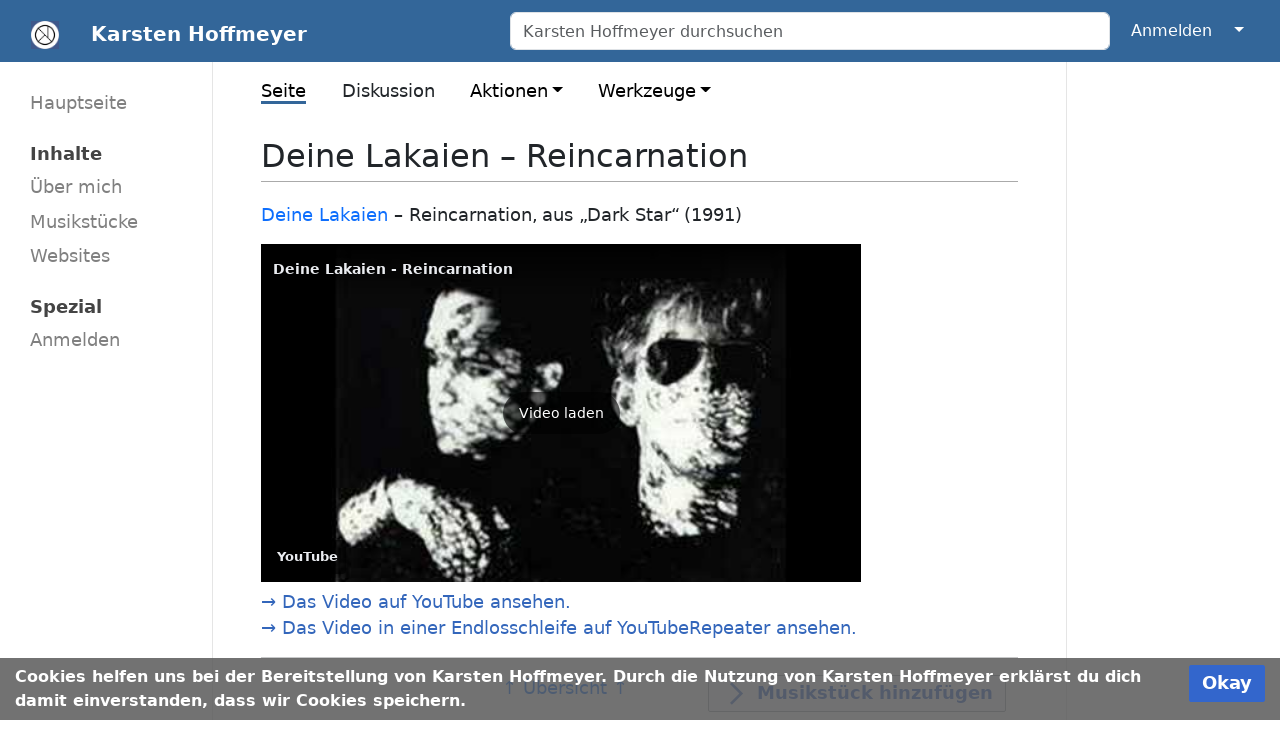

--- FILE ---
content_type: text/html; charset=UTF-8
request_url: https://karsten.hoffmeyer.info/Musikst%C3%BCck/1864
body_size: 29615
content:
<!DOCTYPE html>
<html class="client-nojs" lang="de" dir="ltr">
<head>
<meta charset="UTF-8">
<title>Deine Lakaien – Reincarnation / Karsten Hoffmeyer – private Website</title>
<script>document.documentElement.className="client-js";RLCONF={"wgBreakFrames":true,"wgSeparatorTransformTable":[",\t.",".\t,"],"wgDigitTransformTable":["",""],"wgDefaultDateFormat":"dmy","wgMonthNames":["","Januar","Februar","März","April","Mai","Juni","Juli","August","September","Oktober","November","Dezember"],"wgRequestId":"acddda7d6fbd2620cc6101d1","wgCanonicalNamespace":"","wgCanonicalSpecialPageName":false,"wgNamespaceNumber":0,"wgPageName":"Musikstück/1864","wgTitle":"Musikstück/1864","wgCurRevisionId":1545,"wgRevisionId":1545,"wgArticleId":525,"wgIsArticle":true,"wgIsRedirect":false,"wgAction":"view","wgUserName":null,"wgUserGroups":["*"],"wgCategories":["Musikstück"],"wgPageViewLanguage":"de","wgPageContentLanguage":"de","wgPageContentModel":"wikitext","wgRelevantPageName":"Musikstück/1864","wgRelevantArticleId":525,"wgIsProbablyEditable":false,"wgRelevantPageIsProbablyEditable":false,"wgRestrictionEdit":[],"wgRestrictionMove":[],"wgPageFormsTargetName":null,"wgPageFormsAutocompleteValues":[],"wgPageFormsAutocompleteOnAllChars":false,"wgPageFormsFieldProperties":[],"wgPageFormsCargoFields":[],"wgPageFormsDependentFields":[],"wgPageFormsCalendarValues":[],"wgPageFormsCalendarParams":[],"wgPageFormsCalendarHTML":null,"wgPageFormsGridValues":[],"wgPageFormsGridParams":[],"wgPageFormsContLangYes":null,"wgPageFormsContLangNo":null,"wgPageFormsContLangMonths":[],"wgPageFormsHeightForMinimizingInstances":800,"wgPageFormsDelayReload":false,"wgPageFormsShowOnSelect":[],"wgPageFormsScriptPath":"/w/extensions/PageForms","edgValues":[],"wgPageFormsEDSettings":null,"wgAmericanDates":false,"VEForAllToolbarNormal":[{"header":"visualeditor-toolbar-paragraph-format","title":"visualeditor-toolbar-format-tooltip","type":"menu","include":{"group":"format"},"promote":["paragraph"],"demote":["preformatted","blockquote"]},{"header":"visualeditor-toolbar-text-style","title":"visualeditor-toolbar-style-tooltip","include":["bold","italic","moreTextStyle"]},{"include":["link"]},{"header":"visualeditor-toolbar-structure","title":"visualeditor-toolbar-structure","type":"list","icon":"listBullet","include":{"group":"structure"},"demote":["outdent","indent"]},{"header":"visualeditor-toolbar-insert","title":"visualeditor-toolbar-insert","type":"list","icon":"add","label":"","include":["insertTable","specialCharacter","warningblock","preformatted","infoblock","ideablock","dontblock","pinblock"]}],"VEForAllToolbarWide":[{"header":"visualeditor-toolbar-paragraph-format","title":"visualeditor-toolbar-format-tooltip","type":"menu","include":{"group":"format"},"promote":["paragraph"],"demote":["preformatted","blockquote"]},{"header":"visualeditor-toolbar-text-style","title":"visualeditor-toolbar-style-tooltip","include":["bold","italic","moreTextStyle"]},{"include":["link"]},{"header":"visualeditor-toolbar-structure","title":"visualeditor-toolbar-structure","type":"list","icon":"listBullet","include":{"group":"structure"},"demote":["outdent","indent"]},{"header":"visualeditor-toolbar-insert","title":"visualeditor-toolbar-insert","type":"list","icon":"add","label":"","include":["media","insertTable","specialCharacter","warningblock","preformatted","infoblock","ideablock","dontblock","pinblock"]}],"wgCiteReferencePreviewsActive":true,"wgMediaViewerOnClick":true,"wgMediaViewerEnabledByDefault":true,"wgVisualEditor":{"pageLanguageCode":"de","pageLanguageDir":"ltr","pageVariantFallbacks":"de"},"srfFilteredConfig":null,"egMapsScriptPath":"/w/extensions/Maps/","egMapsDebugJS":false,"egMapsAvailableServices":["leaflet"],"egMapsLeafletLayersApiKeys":{"MapBox":"","MapQuestOpen":"","Thunderforest":"","GeoportailFrance":""},"ev-youtube-config":{"class":"embedvideo-player","loading":"lazy","frameborder":0,"allow":"accelerometer; clipboard-write; encrypted-media; fullscreen; gyroscope; picture-in-picture; autoplay","modestbranding":1,"allowfullscreen":"true","frameBorder":0,"width":640,"height":360},"wgEditSubmitButtonLabelPublish":false,"AIEditingAssistantActiveProvider":"open-ai"};
RLSTATE={"site.styles":"ready","user.styles":"ready","user":"ready","user.options":"loading","ext.embedVideo.styles":"ready","ext.bootstrapComponents.bootstrap.fix":"ready","ext.bootstrap.styles":"ready","oojs-ui-core.styles":"ready","oojs-ui.styles.indicators":"ready","mediawiki.widgets.styles":"ready","oojs-ui-core.icons":"ready","ext.proadmin.skins.styles":"ready","ext.CookieWarning.styles":"ready","ext.visualEditor.desktopArticleTarget.noscript":"ready","ext.srf.styles":"ready","skins.medik":"ready"};RLPAGEMODULES=["ext.smw.styles","ext.embedVideo.consent","oojs-ui.styles.icons-movement","ext.bootstrap.scripts","site","mediawiki.page.ready","ext.veforall.core.desktop","ext.embedVideo.overlay","ext.sectionAnchors.scripts","ext.CookieWarning","ext.visualEditor.desktopArticleTarget.init","ext.visualEditor.targetLoader","skins.medik.js","ext.smw.purge"];</script>
<script>(RLQ=window.RLQ||[]).push(function(){mw.loader.impl(function(){return["user.options@12s5i",function($,jQuery,require,module){mw.user.tokens.set({"patrolToken":"+\\","watchToken":"+\\","csrfToken":"+\\"});
}];});});</script>
<link rel="stylesheet" href="/w/load.php?lang=de&amp;modules=ext.CookieWarning.styles%7Cext.bootstrap.styles%7Cext.bootstrapComponents.bootstrap.fix%7Cext.embedVideo.styles%7Cext.proadmin.skins.styles%7Cext.srf.styles%7Cext.visualEditor.desktopArticleTarget.noscript%7Cmediawiki.widgets.styles%7Coojs-ui-core.icons%2Cstyles%7Coojs-ui.styles.indicators%7Cskins.medik&amp;only=styles&amp;skin=medik">
<script async="" src="/w/load.php?lang=de&amp;modules=startup&amp;only=scripts&amp;raw=1&amp;skin=medik"></script>
<meta name="ResourceLoaderDynamicStyles" content="">
<link rel="stylesheet" href="/w/load.php?lang=de&amp;modules=site.styles&amp;only=styles&amp;skin=medik">
<meta name="generator" content="MediaWiki 1.43.5">
<meta name="robots" content="max-image-preview:standard">
<meta name="format-detection" content="telephone=no">
<meta name="description" content="Private Website von Karsten Hoffmeyer: Experte für MediaWiki-Hosting und Beratung. Entdecken Sie ProWiki und Professional Wiki! Musikstück Reincarnation von Deine Lakaien.">
<meta name="keywords" content="Karsten Hoffmeyer, MediaWiki-Hosting, MediaWiki-Beratung, Wiki-Experte, Professional Wiki, ProWiki, WikiHoster.net, Semantic-MediaWiki-Beratung, Wikibase-Beratung, Musikstück, Deine Lakaien, Reincarnation">
<meta name="twitter:site" content="KHoffmeyer">
<meta name="twitter:card" content="summary_large_image">
<meta name="theme-color" content="#369">
<meta name="viewport" content="width=device-width">
<link rel="alternate" type="application/rdf+xml" title="Musikstück/1864" href="/w/index.php?title=Spezial:RDF_exportieren&amp;xmlmime=rdf">
<link rel="icon" href="https://pro-wiki.s3.eu-central-1.amazonaws.com/8858136/favicon.ico">
<link rel="search" type="application/opensearchdescription+xml" href="/w/rest.php/v1/search" title="Karsten Hoffmeyer (de)">
<link rel="EditURI" type="application/rsd+xml" href="https://karsten.hoffmeyer.info/w/api.php?action=rsd">
<link rel="license" href="/Wiki:Impressum">
<link rel="alternate" type="application/atom+xml" title="Atom-Feed für „Karsten Hoffmeyer“" href="/w/index.php?title=Spezial:Letzte_%C3%84nderungen&amp;feed=atom">
<!-- Start Matomo -->
<!-- Start Matomo Script Tracker -->
<script>
  var _paq = window._paq = window._paq || [];
  _paq.push(["setDocumentTitle", document.domain + "/" + document.title]);
  _paq.push(['trackPageView']);
  _paq.push(['enableLinkTracking']);
  (function() {
    var u="https://01009.wikihoster.de/";
    _paq.push(['setTrackerUrl', u+'matomo.php']);
    _paq.push(['setSiteId', '3']);
    var d=document, g=d.createElement('script'), s=d.getElementsByTagName('script')[0];
    g.async=true; g.src=u+'matomo.js'; s.parentNode.insertBefore(g,s);
  })();
</script>
<!-- End Matomo Script Tracker -->
<!-- Matomo Image Tracker-->
<noscript><p><img referrerpolicy="no-referrer-when-downgrade" src="https://01009.wikihoster.de/matomo.php?idsite=3&amp;rec=1" style="border:0;" alt="" /></p></noscript>
<!-- End Matomo Image Tracker -->
<!-- End Matomo -->
<meta property="og:title" content="Deine Lakaien – Reincarnation / Karsten Hoffmeyer – private Website">
<meta property="og:url" content="https://karsten.hoffmeyer.info/Musikst%C3%BCck/1864">
<meta property="og:description" content="Private Website von Karsten Hoffmeyer: Experte für MediaWiki-Hosting und Beratung. Entdecken Sie ProWiki und Professional Wiki! Musikstück Reincarnation von Deine Lakaien.">
<meta property="og:image" content="https://pro-wiki.s3.eu-central-1.amazonaws.com/8858136/Logo.png">
<meta property="og:image:width" content="135">
<meta property="og:image:height" content="135">
<meta property="og:image:alt" content="Logo von Karsten Hoffmeyers Website">
<meta property="article:tag" content="Karsten Hoffmeyer, MediaWiki-Hosting, MediaWiki-Beratung, Wiki-Experte, Professional Wiki, ProWiki, WikiHoster.net, Semantic-MediaWiki-Beratung, Wikibase-Beratung, Musikstück, Deine Lakaien, Reincarnation">
<meta property="og:locale" content="de-DE">
<meta property="article:modified_time" content="2022-10-29T08:27:35Z">
<meta property="article:published_time" content="2022-10-29T08:27:35Z">
<meta property="og:site_name" content="Karsten Hoffmeyer">
<meta property="og:type" content="music.song">
<script type="application/ld+json">{"@context":"http:\/\/schema.org","@type":"music.song","name":"Deine Lakaien \u2013 Reincarnation \/ Karsten Hoffmeyer \u2013 private Website","headline":"Deine Lakaien \u2013 Reincarnation \/ Karsten Hoffmeyer \u2013 private Website","mainEntityOfPage":"Deine Lakaien \u2013 Reincarnation","identifier":"https:\/\/karsten.hoffmeyer.info\/Musikst%C3%BCck\/1864","url":"https:\/\/karsten.hoffmeyer.info\/Musikst%C3%BCck\/1864","description":"Private Website von Karsten Hoffmeyer: Experte f\u00fcr MediaWiki-Hosting und Beratung. Entdecken Sie ProWiki und Professional Wiki! Musikst\u00fcck Reincarnation von Deine Lakaien.","keywords":"Karsten Hoffmeyer, MediaWiki-Hosting, MediaWiki-Beratung, Wiki-Experte, Professional Wiki, ProWiki, WikiHoster.net, Semantic-MediaWiki-Beratung, Wikibase-Beratung, Musikst\u00fcck, Deine Lakaien, Reincarnation","dateModified":"2022-10-29T08:27:35Z","datePublished":"2022-10-29T08:27:35Z","image":{"@type":"ImageObject","url":"https:\/\/pro-wiki.s3.eu-central-1.amazonaws.com\/8858136\/Logo.png"},"author":{"@type":"Organization","name":"Karsten Hoffmeyer","url":"https:\/\/karsten.hoffmeyer.info","logo":{"@type":"ImageObject","url":"https:\/\/pro-wiki.s3.eu-central-1.amazonaws.com\/8858136\/Logo.png","caption":"Karsten Hoffmeyer"}},"publisher":{"@type":"Organization","name":"Karsten Hoffmeyer","url":"https:\/\/karsten.hoffmeyer.info","logo":{"@type":"ImageObject","url":"https:\/\/pro-wiki.s3.eu-central-1.amazonaws.com\/8858136\/Logo.png","caption":"Karsten Hoffmeyer"}},"potentialAction":{"@type":"SearchAction","target":"https:\/\/karsten.hoffmeyer.info\/w\/index.php?title=Spezial:Search&search={search_term}","query-input":"required name=search_term"}}</script>
</head>
<body class="mediawiki ltr sitedir-ltr mw-hide-empty-elt ns-0 ns-subject page-Musikstück_1864 rootpage-Musikstück skin-medik action-view skin--responsive"><style>:root {--medik: #369;}</style>
<div id="mw-wrapper">

	<!-- navbar -->
	<div id="mw-navbar" role="navigation" class="navbar navbar-expand-lg navbar-light d-flex justify-content-between bg-ws">
		<div id="mw-navbar-left">
			<div id="p-logo" class="mw-portlet" role="banner"><span class="mw-hamb"></span><a id="p-banner" class="mw-wiki-title navbar-brand" href="/" title="Hauptseite"><span class="mw-wiki-logo" style="width: default;"></span><span class="mw-desktop-sitename">Karsten Hoffmeyer</span> <span class="mw-mobile-sitename">K. Hoffmeyer</span></a></div>
		</div>
		<div class="dropdown" id="mw-navbar-right">
			<form action="/w/index.php" role="search" class="mw-portlet form-inline my-lg-0" id="p-search"><input type="hidden" value="Spezial:Suche" name="title"><h3 hidden=""><label for="searchInput">Suche</label></h3><input type="search" name="search" placeholder="Karsten Hoffmeyer durchsuchen" aria-label="Karsten Hoffmeyer durchsuchen" autocapitalize="sentences" title="Karsten Hoffmeyer durchsuchen [f]" accesskey="f" id="searchInput" class="form-control mr-sm-2"><input class="searchButton btn btn-outline-dark my-2 my-sm-0" type="submit" name="go" title="Gehe direkt zu der Seite mit genau diesem Namen, falls sie vorhanden ist." hidden="" id="searchGoButton" value="Seite"></form><div id="user-tools" class="btn-group"><div class="profile-icon"></div><a href="/w/index.php?title=Spezial:Anmelden&amp;returnto=Musikst%C3%BCck%2F1864"><button class="btn btn-link" type="submit">Anmelden</button></a><button class="btn btn-link dropdown-toggle dropdown-toggle-split" type="button" data-bs-toggle="dropdown" aria-haspopup="true" aria-expanded="false"><span class="visually-hidden">&darr;</span></button><div class="dropdown-menu dropdown-menu-end"><div role="navigation" id="p-personal" title="Benutzermenü" aria-labelledby="p-personal-label" class="mw-portlet"><a id="p-personal-label" lang="de" dir="ltr" class="nav-link disabled" href="#" role="button">Meine Werkzeuge</a><div class="mw-portlet-body"><ul lang="de" dir="ltr"><li id="pt-login" class="mw-list-item"><a href="/w/index.php?title=Spezial:Anmelden&amp;returnto=Musikst%C3%BCck%2F1864" title="Sich anzumelden wird gerne gesehen, ist jedoch nicht zwingend erforderlich. [o]" accesskey="o">Anmelden</a></li></ul></div></div></div></div>
		</div>
	</div>

	<!-- sidebar and main content wrapper -->
	<div class="container-fluid" id="mw-main-container">
		<div class="row">

			<!-- navigation sidebar -->
			<div id="mw-navigation" role="navigation" class="col-12 col-md-3 col-xl-2">
				<nav class="nav flex-column d-md-block">
					<h2>
						Navigationsmenü
					</h2>
					<div id="site-navigation">
						<div role="navigation" id="p-" aria-labelledby="p--label" class="mw-portlet"><a id="p--label" lang="de" dir="ltr" class="nav-link disabled" href="#" role="button"></a><div class="mw-portlet-body"><ul lang="de" dir="ltr"><li id="n-mainpage-description" class="mw-list-item"><a href="/" class="nav-link" title="Hauptseite besuchen [z]" accesskey="z">Hauptseite</a></li></ul></div></div><div role="navigation" id="p-Inhalte" aria-labelledby="p-Inhalte-label" class="mw-portlet"><a id="p-Inhalte-label" lang="de" dir="ltr" class="nav-link disabled" href="#" role="button">Inhalte</a><div class="mw-portlet-body"><ul lang="de" dir="ltr"><li id="n-Über-mich" class="mw-list-item"><a href="/Karsten_Hoffmeyer" class="nav-link">Über mich</a></li><li id="n-Musikstücke" class="mw-list-item"><a href="/Musikst%C3%BCck" class="nav-link">Musikstücke</a></li><li id="n-Websites" class="mw-list-item"><a href="/Websites" class="nav-link">Websites</a></li></ul></div></div><div role="navigation" id="p-Spezial" aria-labelledby="p-Spezial-label" class="mw-portlet"><a id="p-Spezial-label" lang="de" dir="ltr" class="nav-link disabled" href="#" role="button">Spezial</a><div class="mw-portlet-body"><ul lang="de" dir="ltr"><li id="n-Anmelden" class="mw-list-item"><a href="/Spezial:Anmelden" class="nav-link">Anmelden</a></li></ul></div></div>
					</div>
				</nav>
			</div>

			<!-- main content -->
			<div class="col-12 col-md-9 col-xl-8 py-md-3 px-md-5">
				
				
				<aside><div class="d-flex flex-row"><div role="navigation" id="p-namespaces" aria-labelledby="p-namespaces-label" class="mw-portlet"><a id="p-namespaces-label" lang="de" dir="ltr" class="nav-link disabled" href="#" role="button">Namensräume</a><div class="mw-portlet-body"><div lang="de" dir="ltr"><span id="ca-nstab-main" class="selected mw-list-item"><a href="/Musikst%C3%BCck/1864" title="Seiteninhalt anzeigen [c]" accesskey="c">Seite</a></span><span id="ca-talk" class="new mw-list-item"><a href="/w/index.php?title=Diskussion:Musikst%C3%BCck/1864&amp;action=edit&amp;redlink=1" rel="discussion" class="new" title="Diskussion zum Seiteninhalt (Seite nicht vorhanden) [t]" accesskey="t">Diskussion</a></span></div></div></div><div class="dropdown"><a class="dropdown-toggle" role="button" data-bs-toggle="dropdown" data-bs-display="static" aria-haspopup="true" aria-expanded="false">Aktionen</a><div class="dropdown-menu dropdown-menu-end"><div role="navigation" id="p-views" aria-labelledby="p-views-label" class="mw-portlet"><a id="p-views-label" lang="de" dir="ltr" class="nav-link disabled" href="#" role="button">Ansichten</a><div class="mw-portlet-body"><ul lang="de" dir="ltr"><li id="ca-view" class="selected mw-list-item"><a href="/Musikst%C3%BCck/1864" class="dropdown-item">Lesen</a></li><li id="ca-formedit" class="mw-list-item"><a href="/w/index.php?title=Musikst%C3%BCck/1864&amp;action=formedit" class="dropdown-item" title="Diese Seite mit einem Formular bearbeiten [&amp;]" accesskey="&amp;">Formular anzeigen</a></li><li id="ca-viewsource" class="mw-list-item"><a href="/w/index.php?title=Musikst%C3%BCck/1864&amp;action=edit" class="dropdown-item" title="Diese Seite ist geschützt. Ihr Quelltext kann dennoch angesehen und kopiert werden. [e]" accesskey="e">Quelltext anzeigen</a></li><li id="ca-history" class="mw-list-item"><a href="/w/index.php?title=Musikst%C3%BCck/1864&amp;action=history" class="dropdown-item" title="Frühere Versionen dieser Seite listen [h]" accesskey="h">Versionsgeschichte</a></li></ul></div></div><div role="navigation" id="p-actions" aria-labelledby="p-actions-label" class="mw-portlet"><a id="p-actions-label" lang="de" dir="ltr" class="nav-link disabled" href="#" role="button">Aktionen</a><div class="mw-portlet-body"><ul lang="de" dir="ltr"><li id="ca-purge" class="is-disabled mw-list-item"><a href="/w/index.php?title=Musikst%C3%BCck/1864&amp;action=purge" class="dropdown-item">Neu laden</a></li></ul></div></div></div></div><div class="dropdown"><a class="dropdown-toggle" role="button" data-bs-toggle="dropdown" data-bs-display="static" aria-haspopup="true" aria-expanded="false">Werkzeuge</a><div class="dropdown-menu dropdown-menu-end"><div role="navigation" id="p-tb" aria-labelledby="p-tb-label" class="mw-portlet"><a id="p-tb-label" lang="de" dir="ltr" class="nav-link disabled" href="#" role="button">Werkzeuge</a><div class="mw-portlet-body"><ul lang="de" dir="ltr"><li id="t-whatlinkshere" class="mw-list-item"><a href="/Spezial:Linkliste/Musikst%C3%BCck/1864" class="dropdown-item" title="Liste aller Seiten, die hierher verlinken [j]" accesskey="j">Links auf diese Seite</a></li><li id="t-recentchangeslinked" class="mw-list-item"><a href="/Spezial:%C3%84nderungen_an_verlinkten_Seiten/Musikst%C3%BCck/1864" rel="nofollow" class="dropdown-item" title="Letzte Änderungen an Seiten, die von hier verlinkt sind [k]" accesskey="k">Änderungen an verlinkten Seiten</a></li><li id="t-specialpages" class="mw-list-item"><a href="/Spezial:Spezialseiten" class="dropdown-item" title="Liste aller Spezialseiten [q]" accesskey="q">Spezialseiten</a></li><li id="t-print" class="mw-list-item"><a href="javascript:print();" rel="alternate" class="dropdown-item" title="Druckansicht dieser Seite [p]" accesskey="p">Druckversion</a></li><li id="t-permalink" class="mw-list-item"><a href="/w/index.php?title=Musikst%C3%BCck/1864&amp;oldid=1545" class="dropdown-item" title="Dauerhafter Link zu dieser Seitenversion">Permanenter Link</a></li><li id="t-info" class="mw-list-item"><a href="/w/index.php?title=Musikst%C3%BCck/1864&amp;action=info" class="dropdown-item" title="Weitere Informationen über diese Seite">Seiten­­informationen</a></li><li id="t-cite" class="mw-list-item"><a href="/w/index.php?title=Spezial:Zitierhilfe&amp;page=Musikst%C3%BCck%2F1864&amp;id=1545&amp;wpFormIdentifier=titleform" class="dropdown-item" title="Hinweise, wie diese Seite zitiert werden kann">Seite zitieren</a></li><li id="t-smwbrowselink" class="mw-list-item"><a href="/Spezial:Durchsuchen/:Musikstück-2F1864" rel="search" class="dropdown-item">Attribute anzeigen</a></li></ul></div></div></div></div></div></aside>
				<div class="mw-body" id="content" style="font-size: ;" role="main">
					<div class="mw-indicators">
</div>

					<h1 id="firstHeading" class="firstHeading" lang="">Deine Lakaien – Reincarnation</h1>
					<div id="siteSub">Aus Karsten Hoffmeyer</div>
					<div class="mw-body-content" id="bodyContent">
							<div id="contentSub">
								<p><div id="mw-content-subtitle"><div class="subpages">&lt; <bdi dir="ltr"><a href="/Musikst%C3%BCck" title="Musikstück">Musikstücke</a></bdi></div></div></p>
								<p></p>
							</div>
							<div id="mw-content-text" class="mw-body-content"><div class="mw-content-ltr mw-parser-output" lang="de" dir="ltr"><p>
<a href="/Deine_Lakaien" title="Deine Lakaien">Deine Lakaien</a> – Reincarnation,&#8201;aus „Dark Star“&#8201;(1991)
</p>
<div style="clear:both"></div>
<figure class="embedvideo" data-service="youtube" data-mw-iframeconfig="{&quot;width&quot;:600,&quot;height&quot;:338,&quot;src&quot;:&quot;https://www.youtube-nocookie.com/embed/U7vCm7U3-Bc?autoplay=1&quot;}" style="width:600px">
	<div class="embedvideo-wrapper" style="height:338px"><div class="embedvideo-consent" data-show-privacy-notice="1">
	<div class="embedvideo-overlay">
		<div class="embedvideo-loader" role="button">
			<div class="embedvideo-loader__fakeButton">Video laden</div>
			<div class="embedvideo-loader__footer">
				<div class="embedvideo-loader__service">YouTube</div>
			</div>
		</div>
		<div class="embedvideo-privacyNotice hidden">
			<div class="embedvideo-privacyNotice__content">YouTube sammelt möglicherweise persönliche Daten. <a href="https://www.youtube.com/howyoutubeworks/user-settings/privacy/" rel="nofollow,noopener" target="_blank" class="embedvideo-privacyNotice__link">Datenschutzrichtlinie</a></div>
			<div class="embedvideo-privacyNotice__buttons">
<p>				<button class="embedvideo-privacyNotice__continue">Fortfahren</button>
				<button class="embedvideo-privacyNotice__dismiss">Ausblenden</button>
</p>
			</div>
		</div>
	</div>
</div></div>
</figure>
<div class="plainlinks"><a class="external text" href="https://www.youtube.com/watch?v=U7vCm7U3-Bc">→ Das Video auf YouTube ansehen.</a></div>
<div class="plainlinks"><a class="external text" href="https://www.youtuberepeater.com/watch?v=U7vCm7U3-Bc">→ Das Video in einer Endlosschleife auf YouTubeRepeater ansehen.</a></div>
<div style="clear:both"></div>
<hr />
<div class="container">
 <div class="row">
  <div class="col">
<div style="float: right">
<p><a href="/Musikst%C3%BCck" title="Musikstück">↑ Übersicht ↑</a>
</p>
</div>
  </div>
  <div class="col">
<div style="float: right">
<p class="mw-empty-elt"></p><form action="/Spezial:Mit_Formular_bearbeiten/Musikstück" method="get" target="_blank"><span class="oo-ui-widget oo-ui-widget-enabled oo-ui-inputWidget oo-ui-buttonElement oo-ui-buttonElement-framed oo-ui-iconElement oo-ui-labelElement oo-ui-flaggedElement-progressive oo-ui-buttonInputWidget"><button type="submit" tabindex="0" title="" value="" class="oo-ui-inputWidget-input oo-ui-buttonElement-button"><span class="oo-ui-iconElement-icon oo-ui-icon-next oo-ui-image-progressive"></span><span class="oo-ui-labelElement-label">Musikstück hinzufügen</span><span class="oo-ui-indicatorElement-indicator oo-ui-indicatorElement-noIndicator oo-ui-image-progressive"></span></button></span></form>
<p class="mw-empty-elt"></p>
</div>
  </div>
 </div>
</div>
<div style="display: none">
<p><a href="/Deine_Lakaien" title="Deine Lakaien">Deine Lakaien</a>
</p><p><br />
</p><p><br />
</p>
</div>

<!-- 
NewPP limit report
Cached time: 20251110150930
Cache expiry: 86400
Reduced expiry: false
Complications: []
[SMW] In‐text annotation parser time: 0 seconds
CPU time usage: 0.046 seconds
Real time usage: 0.070 seconds
Preprocessor visited node count: 168/1000000
Post‐expand include size: 2060/2097152 bytes
Template argument size: 299/2097152 bytes
Highest expansion depth: 7/100
Expensive parser function count: 0/100
Unstrip recursion depth: 0/20
Unstrip post‐expand size: 1917/5000000 bytes
-->
<!--
Transclusion expansion time report (%,ms,calls,template)
100.00%   60.269      1 Vorlage:Musikstück
100.00%   60.269      1 -total
  6.19%    3.729      1 Vorlage:YouTube
  4.40%    2.654      1 Vorlage:SetDatenSeiteListe
  3.50%    2.112      2 Vorlage:Absatz
  3.38%    2.039      1 Vorlage:Noeditsection
-->

<!-- Saved in parser cache with key wiki_8858136:pcache:idhash:525-0!canonical and timestamp 20251110150930 and revision id 1545. Rendering was triggered because: page-view
 -->
</div></div>
							<div class="visualClear"></div>
							<div class="printfooter">Abgerufen von „<a dir="ltr" href="https://karsten.hoffmeyer.info/w/index.php?title=Musikstück/1864&amp;oldid=1545">https://karsten.hoffmeyer.info/w/index.php?title=Musikstück/1864&amp;oldid=1545</a>“</div>
							<div id="catlinks" class="catlinks" data-mw="interface"><div id="mw-normal-catlinks" class="mw-normal-catlinks"><a href="/Spezial:Kategorien" title="Spezial:Kategorien">Kategorie</a>: <ul><li><a href="/Kategorie:Musikst%C3%BCck" title="Kategorie:Musikstück">Musikstück</a></li></ul></div></div>
					</div>
					<div id='mw-data-after-content'>
	<div class="mw-cookiewarning-container"><div class="mw-cookiewarning-text"><span>Cookies helfen uns bei der Bereitstellung von Karsten Hoffmeyer. Durch die Nutzung von Karsten Hoffmeyer erklärst du dich damit einverstanden, dass wir Cookies speichern.</span></div><form method="POST"><div class='oo-ui-layout oo-ui-horizontalLayout'><span class='oo-ui-widget oo-ui-widget-enabled oo-ui-inputWidget oo-ui-buttonElement oo-ui-buttonElement-framed oo-ui-labelElement oo-ui-flaggedElement-primary oo-ui-flaggedElement-progressive oo-ui-buttonInputWidget'><button type='submit' tabindex='0' name='disablecookiewarning' value='OK' class='oo-ui-inputWidget-input oo-ui-buttonElement-button'><span class='oo-ui-iconElement-icon oo-ui-iconElement-noIcon oo-ui-image-invert'></span><span class='oo-ui-labelElement-label'>Okay</span><span class='oo-ui-indicatorElement-indicator oo-ui-indicatorElement-noIndicator oo-ui-image-invert'></span></button></span></div></form></div>
</div>

				</div>
			</div>

		</div>
	</div>

	<div id="footer" class="mw-footer" role="contentinfo" lang="de" dir="ltr"><ul id="footer-icons"><li id="footer-poweredbyico" class="footer-icons"><a href="https://professional.wiki/" class="cdx-button cdx-button--fake-button cdx-button--size-large cdx-button--fake-button--enabled"><img src="/w/resources/assets/poweredby_mediawiki.svg" alt="MediaWiki" width="88" height="31" loading="lazy"></a></li><li id="footer-hostedbyico" class="footer-icons"><a href="https://www.pro.wiki/" class="cdx-button cdx-button--fake-button cdx-button--size-large cdx-button--fake-button--enabled"><img src="/w/images/HostedByProfessionalWiki.svg" title="Managed MediaWiki hosting" alt="Managed MediaWiki hosting" width="88" height="31" loading="lazy"></a></li><li id="footer-poweredbysmwico" class="footer-icons"><a href="https://www.pro.wiki/semantic-mediawiki" class="cdx-button cdx-button--fake-button cdx-button--size-large cdx-button--fake-button--enabled"><img src="/w/extensions/SemanticMediaWiki/res/smw/assets/logo_footer.svg?version=20250827" alt="Powered by Semantic MediaWiki" class="smw-footer" width="88" height="31" loading="lazy"></a></li></ul><div id="footer-list"><ul id="footer-info"><li id="footer-info-lastmod"> Diese Seite wurde zuletzt am 29. Oktober 2022 um 08:27 Uhr bearbeitet.</li><li id="footer-info-copyright">Der Inhalt ist urheberrechtlich geschützt, sofern nicht anders angegeben.</li></ul><ul id="footer-places"><li id="footer-places-privacy"><a href="/Wiki:Datenschutz">Datenschutz</a></li><li id="footer-places-about"><a href="/Wiki:Impressum">Impressum</a></li><li id="footer-places-disclaimers"><a href="/Wiki:Impressum#Haftungsausschluss">Haftung</a></li></ul></div><div class="visualClear"></div></div>
</div>
<script>(RLQ=window.RLQ||[]).push(function(){mw.log.warn("This page is using the deprecated ResourceLoader module \"skins.medik\".\n[1.43] The use of the `i18n-all-lists-margins` feature with SkinModule is deprecated as it is now provided by `elements`. Please remove and  add `elements`, drop support for RTL languages, or incorporate the  styles provided by this module into your skin.[1.43] The use of the `interface-message-box` feature with SkinModule is deprecated in favor of CodexModule. Please remove this feature.More information can be found at [[mw:Manual:ResourceLoaderSkinModule]]. ");mw.config.set({"wgBackendResponseTime":264,"wgPageParseReport":{"smw":{"limitreport-intext-parsertime":0},"limitreport":{"cputime":"0.046","walltime":"0.070","ppvisitednodes":{"value":168,"limit":1000000},"postexpandincludesize":{"value":2060,"limit":2097152},"templateargumentsize":{"value":299,"limit":2097152},"expansiondepth":{"value":7,"limit":100},"expensivefunctioncount":{"value":0,"limit":100},"unstrip-depth":{"value":0,"limit":20},"unstrip-size":{"value":1917,"limit":5000000},"timingprofile":["100.00%   60.269      1 Vorlage:Musikstück","100.00%   60.269      1 -total","  6.19%    3.729      1 Vorlage:YouTube","  4.40%    2.654      1 Vorlage:SetDatenSeiteListe","  3.50%    2.112      2 Vorlage:Absatz","  3.38%    2.039      1 Vorlage:Noeditsection"]},"cachereport":{"timestamp":"20251110150930","ttl":86400,"transientcontent":false}}});});</script>
</body>
</html>

--- FILE ---
content_type: text/css; charset=utf-8
request_url: https://karsten.hoffmeyer.info/w/load.php?lang=de&modules=site.styles&only=styles&skin=medik
body_size: 647
content:
.prowikitable{width:auto;max-width:100%;margin-bottom:1.2rem;background-color:transparent;border-spacing:0px;margin-top:.6rem}.prowikitable tr{border-top:1px solid #c6c6c6}.prowikitable th{text-align:left;background-color:#fafafa}.prowikitable th:hover{background-color:#e7e7e7}.prowikitable td,.prowikitable th{padding:0}.prowikitable tr > th{padding:8px !important;line-height:1.42857143;vertical-align:top;border-top:1px solid #c6c6c6;border-collapse:collapse;border-spacing:0;text-align:center;vertical-align:middle}.prowikitable tr > td{padding:8px !important;line-height:1.42857143;vertical-align:top;border-top:1px solid #c6c6c6;border-collapse:collapse;border-spacing:0}.prowikitable tbody > tr:hover{background-color:#fafafa}.prowikitable td:hover{background-color:#f3f3f3}.prowikitable tr > th.headerSort{padding-right:1.2rem !important}.prowikitable.broadtable{width:100%}body.page-Hallo h1#firstHeading.firstHeading{display:none}.subpages{display:none}.resimg img{max-width:100%;height:auto}#footer-places-mobileview{display:none}.smw-tabs label.nav-label.smw-tab-right{float:left;margin:0}.smwbuiltin a,.smwbuiltin a.new{color:#ff8000}td.YouTube.smwtype_eid span.plainlinks.smw-eid a.external.text{font-family:monospace}dl dd{margin-left:1.6em !important}#p-namespaces .mw-portlet-body > div{display:flex;flex-wrap:wrap}#mw-main-container > .row > .col-12 > aside > .d-flex{flex-wrap:wrap}.mw-wiki-logo{width:2.5em !important}body{font-size:1.1rem !important}#searchInput{max-width:100%;width:600px}.col-12.col-md-9.col-xl-8.py-md-3.px-md-5{border-right:1px solid #e5e5e5}#content{padding:1em 0 1em 0}#toc.toc{float:none}.catlinks{border-top:1px solid #a2a9b1;border-bottom:none;border-right:none;border-left:none;background-color:#fff;margin-top:2.5em}.center{display:flex;align-items:center;justify-content:center }.center p{margin:0 }@media print{div#mw-main-container.container-fluid div.row div.col-12.col-md-9.col-xl-8.py-md-3.px-md-5 aside div.d-flex.flex-row div.dropdown{display:none}}

--- FILE ---
content_type: text/javascript; charset=utf-8
request_url: https://karsten.hoffmeyer.info/w/load.php?lang=de&modules=ext.visualEditor.base%2Ccore%2CdesktopTarget%2CprogressBarWidget%2Csanitize%2CsupportCheck%2CtargetLoader%2CtempWikitextEditorWidget%2Ctrack%2Cve%7Cext.visualEditor.core.desktop%2Cutils%7Cext.visualEditor.core.utils.parsing%7Cext.visualEditor.desktopArticleTarget.init&skin=medik&version=1sopx
body_size: 211753
content:
mw.loader.impl(function(){return["ext.visualEditor.base@czk1e",function($,jQuery,require,module){ve.scrollIntoView=OO.ui.Element.static.scrollIntoView.bind(OO.ui.Element.static);ve.selectElement=function(element){const win=OO.ui.Element.static.getWindow(element),nativeRange=win.document.createRange(),nativeSelection=win.getSelection();nativeRange.setStart(element,0);nativeRange.setEnd(element,element.childNodes.length);nativeSelection.removeAllRanges();nativeSelection.addRange(nativeRange);};ve.supportsSelectionExtend=!!window.getSelection().extend;ve.translateRect=function(rect,x,y){const translatedRect={};if(rect.top!==undefined){translatedRect.top=rect.top+y;}if(rect.bottom!==undefined){translatedRect.bottom=rect.bottom+y;}if(rect.left!==undefined){translatedRect.left=rect.left+x;}if(rect.right!==undefined){translatedRect.right=rect.right+x;}if(rect.width!==undefined){translatedRect.width=rect.width;}if(rect.height!==undefined){translatedRect.height=rect.height;}return translatedRect;};ve.getStartAndEndRects=function(rects){if(!rects||!rects.length){return null;}let startRect,endRect;
for(let i=0,l=rects.length;i<l;i++){if(!startRect||rects[i].top<startRect.top){startRect=ve.extendObject({},rects[i]);}else if(rects[i].top===startRect.top){startRect.left=Math.min(startRect.left,rects[i].left);startRect.right=Math.max(startRect.right,rects[i].right);startRect.width=startRect.right-startRect.left;}if(!endRect||rects[i].bottom>endRect.bottom){endRect=ve.extendObject({},rects[i]);}else if(rects[i].bottom===endRect.bottom){endRect.left=Math.min(endRect.left,rects[i].left);endRect.right=Math.max(endRect.right,rects[i].right);endRect.width=startRect.right-startRect.left;}}return{start:startRect,end:endRect};};ve.minimizeRects=function(rects,allowedErrorOffset){if(allowedErrorOffset===undefined){allowedErrorOffset=3;}function contains(rect1,rect2){return rect2.left>=rect1.left-allowedErrorOffset&&rect2.top>=rect1.top-allowedErrorOffset&&rect2.right<=rect1.right+allowedErrorOffset&&rect2.bottom<=rect1.bottom+allowedErrorOffset;}function merge(rect1,rect2){const rect={top:Math.min(rect1.top,rect2.top),
left:Math.min(rect1.left,rect2.left),bottom:Math.max(rect1.bottom,rect2.bottom),right:Math.max(rect1.right,rect2.right)};rect.width=rect.right-rect.left;rect.height=rect.bottom-rect.top;return rect;}function isApprox(a,b){return Math.abs(a-b)<allowedErrorOffset;}const minimalRects=[];rects.forEach((rect)=>{let keep=true;for(let i=0,il=minimalRects.length;i<il;i++){if(contains(minimalRects[i],rect)){keep=false;break;}if(contains(rect,minimalRects[i])){minimalRects.splice(i,1);i--;il--;break;}if(isApprox(rect.top,minimalRects[i].top)&&isApprox(rect.bottom,minimalRects[i].bottom)&&(isApprox(rect.left,minimalRects[i].right)||isApprox(rect.right,minimalRects[i].left))){keep=false;minimalRects[i]=merge(minimalRects[i],rect);break;}if(isApprox(rect.left,minimalRects[i].left)&&isApprox(rect.right,minimalRects[i].right)&&(isApprox(rect.top,minimalRects[i].bottom)||isApprox(rect.bottom,minimalRects[i].top))){keep=false;minimalRects[i]=merge(minimalRects[i],rect);break;}}if(keep){minimalRects.push(rect);
}});return minimalRects;};ve.getSystemPlatform=function(){return(ve.init.platform&&ve.init.platform.constructor||ve.init.Platform).static.getSystemPlatform();};ve.isUnmodifiedLeftClick=function(e){return e&&e.which&&e.which===OO.ui.MouseButtons.LEFT&&!(e.shiftKey||e.altKey||e.ctrlKey||e.metaKey);};ve.isClipboardDataFormatsSupported=function(e,customTypes){const cacheKey=customTypes?'cachedCustom':'cached';if(ve.isClipboardDataFormatsSupported[cacheKey]===undefined){const profile=$.client.profile();const clipboardData=e.originalEvent.clipboardData||e.originalEvent.dataTransfer;ve.isClipboardDataFormatsSupported[cacheKey]=!!(clipboardData&&(!customTypes||profile.name!=='edge')&&(clipboardData.items||(profile.name==='firefox'&&profile.versionNumber>=48)));}return ve.isClipboardDataFormatsSupported[cacheKey];};ve.fixSelectionNodes=function(selection){const profile=$.client.profile();if(profile.layout!=='gecko'){return;}function fixNodeProperty(prop){Object.defineProperty(selection,prop,{
get:function(){const node=Object.getOwnPropertyDescriptor(Selection.prototype,prop).get.call(this);try{node&&node.prop;}catch(e){ve.log('Worked around Firefox bug with getSelection().anchorNode/focusNode. See https://phabricator.wikimedia.org/T209646.');return(document.activeElement&&document.activeElement.parentNode)||null;}return node;}});}if(!Object.getOwnPropertyDescriptor(selection,'anchorNode')){fixNodeProperty('anchorNode');fixNodeProperty('focusNode');}};ve.safeDecodeEntities=function(html){const textarea=document.createElement('textarea');textarea.innerHTML=html;return textarea.textContent;};
ve.init={};
ve.init.SafeStorage=function(store){this.store=store;};ve.init.SafeStorage.prototype.get=null;ve.init.SafeStorage.prototype.set=null;ve.init.SafeStorage.prototype.remove=null;ve.init.SafeStorage.prototype.getObject=null;ve.init.SafeStorage.prototype.setObject=null;ve.init.SafeStorage.prototype.setExpires=null;ve.init.SafeStorage.prototype.clearExpired=null;ve.init.SafeStorage.prototype.getExpiryKeys=null;ve.init.SafeStorage.prototype.isExpired=null;
ve.init.createConflictableStorage=function(storage){const conflictKey='__conflictId';const EXPIRY_PREFIX='_EXPIRY_';function ConflictableStorage(){ConflictableStorage.super.apply(this,arguments);this.storageMayConflict=false;this.conflictBackup={};this.conflictableKeys={};this.conflictId=null;}const ParentStorage=storage.constructor;OO.inheritClass(ConflictableStorage,ParentStorage);ConflictableStorage.prototype.set=function(key,value){if(key===conflictKey){throw new Error('Can\'t set key '+conflictKey+' directly.');}if(this.storageMayConflict){if(this.isConflicted()){this.overwriteFromBackup();}if(Object.prototype.hasOwnProperty.call(this.conflictableKeys,key)){this.conflictBackup[key]=value;}}return ConflictableStorage.super.prototype.set.apply(this,arguments);};ConflictableStorage.prototype.remove=function(key){if(key===conflictKey){throw new Error('Can\'t remove key '+conflictKey+' directly.');}if(this.storageMayConflict){if(this.isConflicted()){this.overwriteFromBackup();}if(Object.prototype.hasOwnProperty.call(this.conflictableKeys,key)){
delete this.conflictBackup[key];}}return ConflictableStorage.super.prototype.remove.apply(this,arguments);};ConflictableStorage.prototype.get=function(){if(this.isConflicted()){this.overwriteFromBackup();}return ConflictableStorage.super.prototype.get.apply(this,arguments);};ConflictableStorage.prototype.setExpires=function(key){ConflictableStorage.super.prototype.setExpires.apply(this,arguments);if(this.storageMayConflict){if(Object.prototype.hasOwnProperty.call(this.conflictableKeys,key)){let expiryAbsolute=null;try{expiryAbsolute=this.store.getItem(EXPIRY_PREFIX+key);}catch(e){}if(expiryAbsolute){this.conflictBackup[EXPIRY_PREFIX+key]=expiryAbsolute;}else{delete this.conflictBackup[EXPIRY_PREFIX+key];}}}};ConflictableStorage.prototype.isConflicted=function(){if(!this.storageMayConflict){return false;}try{return this.store.getItem(conflictKey)!==this.conflictId;}catch(e){return false;}};ConflictableStorage.prototype.overwriteFromBackup=function(){ConflictableStorage.super.prototype.set.call(this,conflictKey,this.conflictId);
for(const key in this.conflictableKeys){if(Object.prototype.hasOwnProperty.call(this.conflictBackup,key)&&this.conflictBackup[key]!==null){const expiryKey=EXPIRY_PREFIX+key;const expiryAbsolute=this.conflictBackup[expiryKey];let expiry=null;if(expiryAbsolute){expiry=expiryAbsolute-Math.floor(Date.now()/1000);}ConflictableStorage.super.prototype.set.call(this,key,this.conflictBackup[key],expiry);}else{ConflictableStorage.super.prototype.remove.call(this,key,this.conflictBackup[key]);}}};ConflictableStorage.prototype.addConflictableKeys=function(keys){ve.extendObject(this.conflictableKeys,keys);this.storageMayConflict=true;if(!this.conflictId){this.conflictId=Math.random().toString(36).slice(2);ConflictableStorage.super.prototype.set.call(this,conflictKey,this.conflictId);}for(const key in keys){if(Object.prototype.hasOwnProperty.call(keys,key)){this.conflictBackup[key]=this.get(key);let expiryAbsolute=null;try{expiryAbsolute=this.store.getItem(EXPIRY_PREFIX+key);}catch(e){}if(expiryAbsolute){
this.conflictBackup[EXPIRY_PREFIX+key]=expiryAbsolute;}}}};return new ConflictableStorage(storage.store);};
ve.init.Platform=function VeInitPlatform(){OO.EventEmitter.call(this);this.localStorage=this.createLocalStorage();this.sessionStorage=this.createSessionStorage();ve.init.platform=this;OO.ui.getUserLanguages=this.getUserLanguages.bind(this);OO.ui.msg=this.getMessage.bind(this);setTimeout(()=>{ve.init.Platform.static.deferredPlatform.resolve(ve.init.platform);});};OO.mixinClass(ve.init.Platform,OO.EventEmitter);ve.init.Platform.static.deferredPlatform=ve.createDeferred();ve.init.Platform.static.initializedPromise=ve.init.Platform.static.deferredPlatform.promise().then((platform)=>platform.getInitializedPromise());ve.init.Platform.static.getSystemPlatform=function(){return $.client.profile().platform;};ve.init.Platform.static.isEdge=function(){return $.client.profile().name==='edge';};ve.init.Platform.static.isIos=function(){return/ipad|iphone|ipod/i.test(navigator.userAgent);};ve.init.Platform.prototype.getExternalLinkUrlProtocolsRegExp=null;ve.init.Platform.prototype.getUnanchoredExternalLinkUrlProtocolsRegExp=null;
ve.init.Platform.prototype.getMetadataIdRegExp=function(){return null;};ve.init.Platform.prototype.notify=null;ve.init.Platform.prototype.getConfig=null;ve.init.Platform.prototype.getUserConfig=null;ve.init.Platform.prototype.setUserConfig=null;ve.init.Platform.prototype.createSafeStorage=null;ve.init.Platform.prototype.createConflictableStorage=function(safeStorage){return ve.init.createConflictableStorage(safeStorage);};ve.init.Platform.prototype.createLocalStorage=function(){let localStorage;try{localStorage=window.localStorage;}catch(e){}return this.createConflictableStorage(this.createSafeStorage(localStorage));};ve.init.Platform.prototype.createSessionStorage=function(){let sessionStorage;try{sessionStorage=window.sessionStorage;}catch(e){}return this.createConflictableStorage(this.createSafeStorage(sessionStorage));};ve.init.Platform.prototype.addMessages=null;ve.init.Platform.prototype.getMessage=null;ve.init.Platform.prototype.getUserName=function(){return null;};ve.init.Platform.prototype.parseNumber=null;
ve.init.Platform.prototype.formatNumber=null;ve.init.Platform.prototype.getHtmlMessage=null;ve.init.Platform.prototype.addParsedMessages=null;ve.init.Platform.prototype.getParsedMessage=null;ve.init.Platform.prototype.getUserLanguages=null;ve.init.Platform.prototype.getMediaSources=null;ve.init.Platform.prototype.getLanguageCodes=null;ve.init.Platform.prototype.hasLanguageCode=function(code){return this.getLanguageCodes().indexOf(code)!==-1;};ve.init.Platform.prototype.getLanguageName=null;ve.init.Platform.prototype.getLanguageAutonym=null;ve.init.Platform.prototype.getLanguageDirection=null;ve.init.Platform.prototype.initialize=function(){if(!VisualEditorSupportCheck()){return ve.createDeferred().reject().promise();}return ve.createDeferred().resolve().promise();};ve.init.Platform.prototype.getInitializedPromise=function(){if(!this.initialized){this.initialized=this.initialize();}return this.initialized;};ve.init.Platform.prototype.processSpecialCharSymbols=function(symbols){let symbolList;
if(Array.isArray(symbols)){symbolList=ve.copy(symbols);}else{symbolList=[];Object.keys(symbols).forEach((key)=>{const val=symbols[key];if(typeof val==='object'){const symbolData=ve.copy(val);if(!Object.prototype.hasOwnProperty.call(symbolData,'label')){symbolData.label=key;}symbolList.push(symbolData);}else if(key!==val){symbolList.push({label:key,string:val});}else{symbolList.push(val);}});}symbolList.forEach((symbol)=>{if(symbol.source){symbol.classes=symbol.classes||[];symbol.classes.push('ve-ui-specialCharacterDialog-source');}});return symbolList;};ve.init.Platform.prototype.fetchSpecialCharList=function(){function tryParseJSON(json){try{return JSON.parse(json);}catch(err){ve.log('ve.init.Platform: Could not parse the special character list '+json);ve.log(err.message);}return null;}const charsObj={},groups=['accents','mathematical','symbols'];groups.forEach((group)=>{const symbols=tryParseJSON(ve.msg('visualeditor-specialcharacter-group-set-'+group));if(symbols){charsObj[group]={
label:ve.msg('visualeditor-specialcharacter-group-label-'+group),symbols:this.processSpecialCharSymbols(symbols)};}});return ve.createDeferred().resolve(charsObj).promise();};ve.init.Platform.prototype.decodeEntities=ve.safeDecodeEntities;
ve.init.Target=function VeInitTarget(config){config=config||{};ve.init.Target.super.call(this,config);OO.EventEmitter.call(this);if(config.register!==false){ve.init.target=this;}this.surfaces=[];this.surface=null;this.toolbar=null;this.toolbarConfig=config.toolbarConfig||{};this.toolbarGroups=config.toolbarGroups||this.constructor.static.toolbarGroups;this.actionGroups=config.actionGroups||this.constructor.static.actionGroups;this.$scrollContainer=this.getScrollContainer();this.$scrollListener=this.$scrollContainer.is('html, body')?$(OO.ui.Element.static.getWindow(this.$scrollContainer[0])):this.$scrollContainer;this.toolbarScrollOffset=0;this.activeToolbars=0;this.wasSurfaceActive=null;this.teardownPromise=null;this.modes=config.modes||this.constructor.static.modes;this.setDefaultMode(config.defaultMode);this.setupTriggerListeners();this.$element.addClass('ve-init-target');if(ve.init.platform.constructor.static.isIos()){this.$element.addClass('ve-init-target-ios');}this.onDocumentKeyDownHandler=this.onDocumentKeyDown.bind(this);
this.onDocumentKeyUpHandler=this.onDocumentKeyUp.bind(this);this.onDocumentVisibilityChangeHandler=this.onDocumentVisibilityChange.bind(this);this.onTargetKeyDownHandler=this.onTargetKeyDown.bind(this);this.onContainerScrollHandler=this.onContainerScroll.bind(this);this.bindHandlers();};OO.inheritClass(ve.init.Target,OO.ui.Element);OO.mixinClass(ve.init.Target,OO.EventEmitter);ve.init.Target.static.modes=['visual'];ve.init.Target.static.toolbarGroups=[{name:'history',include:[{group:'history'}]},{name:'format',header:OO.ui.deferMsg('visualeditor-toolbar-paragraph-format'),title:OO.ui.deferMsg('visualeditor-toolbar-format-tooltip'),type:'menu',include:[{group:'format'}],promote:['paragraph'],demote:['preformatted','blockquote']},{name:'style',include:['bold','italic','moreTextStyle']},{name:'link',include:['link']},{name:'structure',header:OO.ui.deferMsg('visualeditor-toolbar-structure'),title:OO.ui.deferMsg('visualeditor-toolbar-structure'),label:OO.ui.deferMsg('visualeditor-toolbar-structure'),
invisibleLabel:true,type:'list',icon:'listBullet',include:[{group:'structure'}],demote:['outdent','indent']},{name:'insert',header:OO.ui.deferMsg('visualeditor-toolbar-insert'),title:OO.ui.deferMsg('visualeditor-toolbar-insert'),label:OO.ui.deferMsg('visualeditor-toolbar-insert'),invisibleLabel:true,type:'list',icon:'add',include:'*'},{name:'specialCharacter',include:['specialCharacter']},{name:'pageMenu',type:'list',align:'after',icon:'menu',indicator:null,header:OO.ui.deferMsg('visualeditor-pagemenu-tooltip'),title:OO.ui.deferMsg('visualeditor-pagemenu-tooltip'),label:OO.ui.deferMsg('visualeditor-pagemenu-tooltip'),invisibleLabel:true,include:[{group:'utility'},{group:'help'}]}];ve.init.Target.static.actionGroups=[];ve.init.Target.static.documentCommands=[];ve.init.Target.static.targetCommands=['commandHelp','findAndReplace','findNext','findPrevious'];ve.init.Target.static.includeCommands=null;ve.init.Target.static.excludeCommands=[];ve.init.Target.static.importRules={external:{
blacklist:{'textStyle/span':true,'textStyle/font':true,alienInline:true,alienBlock:true,alienTableCell:true,comment:true,div:true},htmlBlacklist:{unwrap:{fieldset:true,legend:true,main:true,nav:true,aside:true,'h1 b, h2 b, h3 b, h4 b, h5 b, h6 b':true,'h1 strong, h2 strong, h3 strong, h4 strong, h5 strong, h6 strong':true}},nodeSanitization:true},all:null};ve.init.Target.static.createModelFromDom=function(doc,mode,options){if(mode==='source'){return ve.dm.sourceConverter.getModelFromSourceText(doc,options);}else{return ve.dm.converter.getModelFromDom(doc,options);}};ve.init.Target.static.parseDocument=function(documentString,mode){if(mode==='source'){return documentString;}return ve.createDocumentFromHtml(documentString);};ve.init.Target.prototype.parseDocument=function(){return this.constructor.static.parseDocument.apply(this.constructor.static,arguments);};ve.init.Target.prototype.setDefaultMode=function(defaultMode){if(!this.isModeAvailable(defaultMode)){if(!this.defaultMode){
defaultMode=this.modes[0];}else{return;}}if(defaultMode!==this.defaultMode){if(this.defaultMode){this.$element.removeClass('ve-init-target-'+this.defaultMode);}this.$element.addClass('ve-init-target-'+defaultMode);this.defaultMode=defaultMode;}};ve.init.Target.prototype.getDefaultMode=function(){return this.defaultMode;};ve.init.Target.prototype.isModeAvailable=function(mode){return this.modes.indexOf(mode)!==-1;};ve.init.Target.prototype.bindHandlers=function(){$(this.getElementDocument()).on({keydown:this.onDocumentKeyDownHandler,keyup:this.onDocumentKeyUpHandler,visibilitychange:this.onDocumentVisibilityChangeHandler});this.$element.on('keydown',this.onTargetKeyDownHandler);this.$scrollListener[0].addEventListener('scroll',this.onContainerScrollHandler,{passive:true});};ve.init.Target.prototype.unbindHandlers=function(){$(this.getElementDocument()).off({keydown:this.onDocumentKeyDownHandler,keyup:this.onDocumentKeyUpHandler,visibilitychange:this.onDocumentVisibilityChangeHandler});
this.$element.off('keydown',this.onTargetKeyDownHandler);this.$scrollListener[0].removeEventListener('scroll',this.onContainerScrollHandler);};ve.init.Target.prototype.teardown=function(){if(!this.teardownPromise){this.unbindHandlers();this.teardownPromise=this.teardownToolbar().then(this.clearSurfaces.bind(this));}return this.teardownPromise;};ve.init.Target.prototype.destroy=function(){return this.teardown().then(()=>{this.$element.remove();if(ve.init.target===this){ve.init.target=null;}});};ve.init.Target.prototype.setupTriggerListeners=function(){const surfaceOrSurfaceConfig=this.getSurface()||this.getSurfaceConfig();this.documentTriggerListener=new ve.TriggerListener(this.constructor.static.documentCommands,surfaceOrSurfaceConfig.commandRegistry);this.targetTriggerListener=new ve.TriggerListener(this.constructor.static.targetCommands,surfaceOrSurfaceConfig.commandRegistry);};ve.init.Target.prototype.getScrollContainer=function(){return $(OO.ui.Element.static.getClosestScrollableContainer(document.body));
};ve.init.Target.prototype.onContainerScroll=function(){const toolbar=this.toolbar;if(toolbar&&toolbar.isFloatable()){const wasFloating=toolbar.isFloating();const scrollTop=this.$scrollContainer.scrollTop();if(scrollTop+this.toolbarScrollOffset>toolbar.getElementOffset().top){toolbar.float();}else{toolbar.unfloat();}if(toolbar.isFloating()!==wasFloating){toolbar.getItems().forEach((toolgroup)=>{if(toolgroup instanceof OO.ui.PopupToolGroup&&toolgroup.isActive()){toolgroup.position();}});}}};ve.init.Target.prototype.onDocumentKeyDown=function(e){const trigger=new ve.ui.Trigger(e);if(trigger.isComplete()){const command=this.documentTriggerListener.getCommandByTrigger(trigger.toString());const surface=this.getSurface();if(surface&&command&&command.execute(surface,undefined,'trigger')){e.preventDefault();}}this.$element.toggleClass('ve-init-target-ctrl-meta-down',e.ctrlKey||e.metaKey);};ve.init.Target.prototype.onDocumentKeyUp=function(e){this.$element.toggleClass('ve-init-target-ctrl-meta-down',e.ctrlKey||e.metaKey);
};ve.init.Target.prototype.onDocumentVisibilityChange=function(){this.$element.removeClass('ve-init-target-ctrl-meta-down');};ve.init.Target.prototype.onTargetKeyDown=function(e){const trigger=new ve.ui.Trigger(e);if(trigger.isComplete()){const command=this.targetTriggerListener.getCommandByTrigger(trigger.toString());const surface=this.getSurface();if(surface&&command&&command.execute(surface,undefined,'trigger')){e.preventDefault();}}};ve.init.Target.prototype.onToolbarResize=function(){if(!this.getSurface()){return;}this.getSurface().setPadding({top:this.getToolbar().getHeight()+this.toolbarScrollOffset});};ve.init.Target.prototype.createTargetWidget=function(config){return new ve.ui.TargetWidget(ve.extendObject({toolbarGroups:this.toolbarGroups},config));};ve.init.Target.prototype.createSurface=function(dmDocOrSurface,config){return new ve.ui.Surface(this,dmDocOrSurface,this.getSurfaceConfig(config));};ve.init.Target.prototype.getSurfaceConfig=function(config){return ve.extendObject({
$scrollContainer:this.$scrollContainer,$scrollListener:this.$scrollListener,commandRegistry:ve.ui.commandRegistry,sequenceRegistry:ve.ui.sequenceRegistry,dataTransferHandlerFactory:ve.ui.dataTransferHandlerFactory,includeCommands:this.constructor.static.includeCommands,excludeCommands:OO.simpleArrayUnion(this.constructor.static.excludeCommands,this.constructor.static.documentCommands,this.constructor.static.targetCommands),importRules:this.constructor.static.importRules},config);};ve.init.Target.prototype.addSurface=function(dmDocOrSurface,config){const surface=this.createSurface(dmDocOrSurface,ve.extendObject({mode:this.getDefaultMode()},config));this.surfaces.push(surface);surface.getView().connect(this,{focus:this.onSurfaceViewFocus.bind(this,surface)});return surface;};ve.init.Target.prototype.clearSurfaces=function(){this.surface=null;while(this.surfaces.length){this.surfaces.pop().destroy();}};ve.init.Target.prototype.onSurfaceViewFocus=function(surface){this.setSurface(surface);
};ve.init.Target.prototype.setSurface=function(surface){if(OO.ui.isMobile()){this.toolbarConfig.$overlay=surface.getGlobalOverlay().$element;if(this.toolbar){this.toolbar.$overlay=this.toolbarConfig.$overlay;this.toolbar.$overlay.append(this.toolbar.$popups);}}if(this.surfaces.indexOf(surface)===-1){throw new Error('Active surface must have been added first');}if(surface!==this.surface){this.surface=surface;this.setupToolbar(surface);}};ve.init.Target.prototype.getSurface=function(){return this.surface;};ve.init.Target.prototype.getToolbar=function(){if(!this.toolbar){this.toolbar=new ve.ui.PositionedTargetToolbar(this,this.toolbarConfig);}return this.toolbar;};ve.init.Target.prototype.getActions=function(){OO.ui.warnDeprecation('Target#getActions: Use #getToolbar instead '+'(actions toolbar has been merged into the normal toolbar)');if(!this.actionsToolbar){this.actionsToolbar=this.getToolbar();}return this.actionsToolbar;};ve.init.Target.prototype.setupToolbar=function(surface){const toolbar=this.getToolbar();
if(this.actionGroups.length){if(!this.actionsToolbar){this.actionsToolbar=this.getToolbar();}}toolbar.connect(this,{resize:'onToolbarResize',active:'onToolbarActive'});if(surface.nullSelectionOnBlur){toolbar.$element.on('focusin',()=>{surface.getView().deactivate(true);}).on('focusout',(e)=>{const newFocusedElement=e.relatedTarget;if(!OO.ui.contains([toolbar.$element[0],toolbar.$overlay[0]],newFocusedElement,true)){if(OO.ui.contains(surface.getView().$element[0],newFocusedElement,true)){const previousSelection=surface.getModel().getSelection();surface.getView().activate();if(!previousSelection.isNull()){surface.getModel().setSelection(previousSelection);}}else{surface.getView().blur();}}});}this.actionGroups.forEach((group)=>{group.align='after';});const groups=[...this.toolbarGroups,...this.actionGroups];toolbar.setup(groups,surface);this.attachToolbar();requestAnimationFrame(this.onContainerScrollHandler);};ve.init.Target.prototype.deactivateSurfaceForToolbar=function(){const view=this.getSurface().getView();
this.wasSurfaceActive=!view.deactivated;if(this.wasSurfaceActive){view.deactivate();}};ve.init.Target.prototype.activateSurfaceForToolbar=function(){const view=this.getSurface().getView();if(this.wasSurfaceActive&&!(OO.ui.isMobile()&&!view.getModel().getSelection().isCollapsed())){view.activate();}};ve.init.Target.prototype.onToolbarActive=function(active){if(active){this.activeToolbars++;if(this.activeToolbars===1){this.deactivateSurfaceForToolbar();}}else{this.activeToolbars--;if(!this.activeToolbars){this.activateSurfaceForToolbar();}}};ve.init.Target.prototype.teardownToolbar=function(){if(this.toolbar){this.toolbar.destroy();this.toolbar=null;}if(this.actionsToolbar){this.actionsToolbar=null;}return ve.createDeferred().resolve().promise();};ve.init.Target.prototype.attachToolbar=function(){const toolbar=this.getToolbar();toolbar.$element.insertBefore(toolbar.getSurface().$element);toolbar.initialize();};
}];});
mw.loader.impl(function(){return["ext.visualEditor.core@127yh",function($,jQuery,require,module){ve.Range=function VeRange(from,to){this.from=arguments.length>=1?from:0;this.to=arguments.length>=2?to:this.from;this.start=this.from<this.to?this.from:this.to;this.end=this.from<this.to?this.to:this.from;};OO.initClass(ve.Range);ve.Range.static.newFromJSON=function(json){return this.newFromHash(JSON.parse(json));};ve.Range.static.newFromHash=function(hash){return new ve.Range(hash.from,hash.to);};ve.Range.static.newCoveringRange=function(ranges,backwards){if(ranges.length===0){throw new Error('newCoveringRange() requires at least one range');}let minStart=ranges[0].start;let maxEnd=ranges[0].end;for(let i=1;i<ranges.length;i++){if(ranges[i].start<minStart){minStart=ranges[i].start;}if(ranges[i].end>maxEnd){maxEnd=ranges[i].end;}}let range;if(backwards){range=new ve.Range(maxEnd,minStart);}else{range=new ve.Range(minStart,maxEnd);}return range;};ve.Range.prototype.containsOffset=function(offset){return offset>=this.start&&offset<this.end;};ve.Range.prototype.containsRange=function(range){
return range.start>=this.start&&range.end<=this.end;};ve.Range.prototype.touchesRange=function(range){return range.end>=this.start&&range.start<=this.end;};ve.Range.prototype.overlapsRange=function(range){return range.end>this.start&&range.start<this.end;};ve.Range.prototype.getLength=function(){return this.end-this.start;};ve.Range.prototype.flip=function(){return new ve.Range(this.to,this.from);};ve.Range.prototype.translate=function(distance){return new ve.Range(this.from+distance,this.to+distance);};ve.Range.prototype.equals=function(other){return other&&this.from===other.from&&this.to===other.to;};ve.Range.prototype.equalsSelection=function(other){return other&&this.end===other.end&&this.start===other.start;};ve.Range.prototype.truncate=function(limit){if(limit>=0){return new ve.Range(this.start,Math.min(this.start+limit,this.end));}else{return new ve.Range(Math.max(this.end+limit,this.start),this.end);}};ve.Range.prototype.expand=function(other){return ve.Range.static.newCoveringRange([this,other],this.isBackwards());
};ve.Range.prototype.isCollapsed=function(){return this.from===this.to;};ve.Range.prototype.isBackwards=function(){return this.from>this.to;};ve.Range.prototype.toJSON=function(){return{type:'range',from:this.from,to:this.to};};
ve.SelectionState=function VeSelectionState(selection){this.anchorNode=selection.anchorNode;this.anchorOffset=selection.anchorOffset;this.focusNode=selection.focusNode;this.focusOffset=selection.focusOffset;this.isCollapsed=selection.isCollapsed;if(this.isCollapsed===undefined){this.isCollapsed=this.anchorNode===this.focusNode&&this.anchorOffset===this.focusOffset;}this.isBackwards=selection.isBackwards;if(this.isBackwards===undefined){this.isBackwards=ve.compareDocumentOrder(this.focusNode,this.focusOffset,this.anchorNode,this.anchorOffset)<0;}};OO.initClass(ve.SelectionState);ve.SelectionState.static.newNullSelection=function(){return new ve.SelectionState({focusNode:null,focusOffset:0,anchorNode:null,anchorOffset:0});};ve.SelectionState.prototype.flip=function(){if(this.isCollapsed){return this;}return new ve.SelectionState({anchorNode:this.focusNode,anchorOffset:this.focusOffset,focusNode:this.anchorNode,focusOffset:this.anchorOffset,isCollapsed:false,isBackwards:!this.isBackwards});
};ve.SelectionState.prototype.equalsSelection=function(other){return this.anchorNode===other.anchorNode&&this.anchorOffset===other.anchorOffset&&this.focusNode===other.focusNode&&this.focusOffset===other.focusOffset;};ve.SelectionState.prototype.getNativeRange=function(doc){if(this.anchorNode===null){return null;}const range=doc.createRange();try{if(this.isBackwards){range.setStart(this.focusNode,this.focusOffset);range.setEnd(this.anchorNode,this.anchorOffset);}else{range.setStart(this.anchorNode,this.anchorOffset);if(!this.isCollapsed){range.setEnd(this.focusNode,this.focusOffset);}}}catch(e){return null;}return range;};
ve.Node=function VeNode(){this.type=this.constructor.static.name;this.parent=null;this.root=null;this.doc=null;};ve.Node.prototype.getChildNodeTypes=null;ve.Node.prototype.getParentNodeTypes=null;ve.Node.prototype.isAllowedChildNodeType=function(type){const childTypes=this.getChildNodeTypes();return childTypes===null||childTypes.indexOf(type)!==-1;};ve.Node.prototype.isAllowedParentNodeType=function(type){const parentTypes=this.getParentNodeTypes();return parentTypes===null||parentTypes.indexOf(type)!==-1;};ve.Node.prototype.getSuggestedParentNodeTypes=null;ve.Node.prototype.canHaveChildren=null;ve.Node.prototype.canHaveChildrenNotContent=null;ve.Node.prototype.canContainContent=null;ve.Node.prototype.isContent=null;ve.Node.prototype.isInternal=null;ve.Node.prototype.isMetaData=null;ve.Node.prototype.isWrapped=null;ve.Node.prototype.isUnwrappable=null;ve.Node.prototype.isFocusable=null;ve.Node.prototype.isAlignable=null;ve.Node.prototype.isCellable=null;ve.Node.prototype.isCellEditable=null;
ve.Node.prototype.isDiffedAsList=null;ve.Node.prototype.isDiffedAsLeaf=null;ve.Node.prototype.isDiffedAsDocument=null;ve.Node.prototype.isDiffedAsTree=function(){return!this.isDiffedAsList()&&!this.isDiffedAsLeaf()&&!this.isDiffedAsDocument();};ve.Node.prototype.hasSignificantWhitespace=null;ve.Node.prototype.handlesOwnChildren=null;ve.Node.prototype.shouldIgnoreChildren=null;ve.Node.prototype.getLength=null;ve.Node.prototype.getOffset=null;ve.Node.prototype.getRange=function(backwards){const offset=this.getOffset()+(this.isWrapped()?1:0),range=new ve.Range(offset,offset+this.getLength());return backwards?range.flip():range;};ve.Node.prototype.getOuterRange=function(backwards){const range=new ve.Range(this.getOffset(),this.getOffset()+this.getOuterLength());return backwards?range.flip():range;};ve.Node.prototype.getOuterLength=function(){return this.getLength()+(this.isWrapped()?2:0);};ve.Node.prototype.getType=function(){return this.type;};ve.Node.prototype.getParent=function(){return this.parent;
};ve.Node.prototype.getRoot=function(){return this.root;};ve.Node.prototype.setRoot=function(root){const oldRoot=this.root;if(root===oldRoot){return;}if(oldRoot){this.root=null;this.emit('unroot',oldRoot);}this.root=root;if(root){this.emit('root',root);}};ve.Node.prototype.getDocument=function(){return this.doc;};ve.Node.prototype.setDocument=function(doc){const oldDoc=this.doc;if(doc===oldDoc){return;}if(oldDoc){this.doc=null;oldDoc.nodeDetached(this);}this.doc=doc;if(doc){doc.nodeAttached(this);}};ve.Node.prototype.attach=function(parent){this.parent=parent;this.setDocument(parent.getDocument());this.setRoot(parent.getRoot());this.emit('attach',parent);};ve.Node.prototype.detach=function(){const parent=this.parent;this.parent=null;this.setRoot(null);this.setDocument(null);this.emit('detach',parent);};ve.Node.prototype.traverseUpstream=function(callback){let node=this;while(node){if(callback(node)===false){return node;}node=node.getParent();}return null;};ve.Node.prototype.findParent=function(type){
return this.traverseUpstream((node)=>!(node instanceof type));};ve.Node.prototype.collectUpstream=function(){const nodes=[];this.traverseUpstream((node)=>{nodes.push(node);});return nodes;};ve.Node.prototype.isDownstreamOf=function(upstreamNode){return this.traverseUpstream((node)=>node!==upstreamNode)!==null;};ve.Node.prototype.getOffsetPath=function(){let node=this;const path=[];while(true){if(node.type==='document'){return path;}const parent=node.getParent();if(!parent){return null;}path.unshift(parent.indexOf(node));node=parent;}};
ve.PositionStep=function VePositionStep(node,type,offset){this.node=node;this.type=type;this.offset=offset;};
ve.BranchNode=function VeBranchNode(children){this.children=Array.isArray(children)?children:[];};OO.initClass(ve.BranchNode);ve.BranchNode.prototype.traverse=function(callback){const children=this.getChildren();for(let i=0,len=children.length;i<len;i++){callback.call(this,children[i]);if(children[i].hasChildren()){children[i].traverse(callback);}}};ve.BranchNode.prototype.hasChildren=function(){return true;};ve.BranchNode.prototype.getChildren=function(){return this.children;};ve.BranchNode.prototype.indexOf=function(node){return this.children.indexOf(node);};ve.BranchNode.prototype.setRoot=function(root){const oldRoot=this.root;if(root===oldRoot){return;}if(oldRoot){this.root=null;for(let i=0,len=this.children.length;i<len;i++){this.children[i].setRoot(null);}this.emit('unroot',oldRoot);}this.root=root;if(root){for(let i=0,len=this.children.length;i<len;i++){this.children[i].setRoot(root);}this.emit('root',root);}};ve.BranchNode.prototype.setDocument=function(doc){const oldDoc=this.doc;
if(doc===this.doc){return;}let i,len;if(oldDoc){this.doc=null;for(i=0,len=this.children.length;i<len;i++){this.children[i].setDocument(null);}oldDoc.nodeDetached(this);}this.doc=doc;if(doc){for(i=0,len=this.children.length;i<len;i++){this.children[i].setDocument(doc);}doc.nodeAttached(this);}};ve.BranchNode.prototype.getNodeFromOffset=function(offset,shallow){let currentNode=this;if(typeof offset!=='number'){throw new Error('Offset must be a number');}if(offset===0){return currentNode;}if(offset<0){throw new Error('Offset out of bounds');}let nodeOffset=0;SIBLINGS:while(currentNode.children.length){for(let i=0,length=currentNode.children.length;i<length;i++){const childNode=currentNode.children[i];if(offset===nodeOffset){return currentNode;}if(childNode instanceof ve.ce.InternalListNode){break SIBLINGS;}const nodeLength=childNode.getOuterLength();if(offset>=nodeOffset&&offset<nodeOffset+nodeLength){if(!shallow&&childNode.hasChildren()&&childNode.getChildren().length){nodeOffset+=1;
currentNode=childNode;continue SIBLINGS;}else{return childNode;}}nodeOffset+=nodeLength;}if(offset===nodeOffset){return currentNode;}}return null;};
ve.LeafNode=function VeLeafNode(){};ve.LeafNode.prototype.hasChildren=function(){return false;};
ve.Document=function VeDocument(documentNode){OO.EventEmitter.call(this);this.documentNode=documentNode;this.documentNode.setDocument(this);};OO.mixinClass(ve.Document,OO.EventEmitter);ve.Document.prototype.getDocumentNode=function(){return this.documentNode;};ve.Document.prototype.getBranchNodeFromOffset=function(offset){let node=this.getDocumentNode().getNodeFromOffset(offset);if(node&&!node.hasChildren()){node=node.getParent();}return node;};ve.Document.prototype.selectNodes=function(range,mode){const doc=this.getDocumentNode(),start=range.start,end=range.end,stack=[{node:doc,index:0,startOffset:0}];let retval=[],currentFrame=stack[0],startFound=false;mode=mode||'leaves';if(mode!=='leaves'&&mode!=='branches'&&mode!=='covered'&&mode!=='siblings'){throw new Error('Invalid mode: '+mode);}if(start<0||start>doc.getLength()){throw new Error('Invalid start offset: '+start);}if(end<0||end>doc.getLength()){throw new Error('Invalid end offset: '+end);}if(!doc.children||doc.children.length===0){
const nodeRange=new ve.Range(0,doc.getLength());return[{node:doc,range:new ve.Range(start,end),index:0,nodeRange:nodeRange,nodeOuterRange:nodeRange}];}let left=doc.children[0].isWrapped()?1:0;do{const node=currentFrame.node.children[currentFrame.index];const prevNode=currentFrame.node.children[currentFrame.index-1];let nextNode=currentFrame.node.children[currentFrame.index+1];const right=left+node.getLength();const startInside=start>=left&&start<=right;const endInside=end>=left&&end<=right;let isWrapped=node.isWrapped();const isPrevUnwrapped=prevNode?!prevNode.isWrapped():false;const isNextUnwrapped=nextNode?!nextNode.isWrapped():false;const isEmptyBranch=(node.getLength()===0||node.shouldIgnoreChildren())&&!node.isContent()&&!node.canContainContent();const startBetween=(isWrapped?start===left-1:start===left)&&!isPrevUnwrapped;const endBetween=(isWrapped?end===right+1:end===right)&&!isNextUnwrapped;let parentRange=new ve.Range(currentFrame.startOffset,currentFrame.startOffset+currentFrame.node.getLength()
);let parentFrame;if(isWrapped&&end===left-1&&currentFrame.index===0){isWrapped=currentFrame.node.isWrapped();retval.push({node:currentFrame.node,indexInNode:0,range:new ve.Range(end,end),nodeRange:parentRange,nodeOuterRange:new ve.Range(parentRange.start-isWrapped,parentRange.end+isWrapped)});parentFrame=stack[stack.length-2];if(parentFrame){retval[retval.length-1].index=parentFrame.index;}return retval;}if(start===end&&(startBetween||endBetween)&&isWrapped){isWrapped=currentFrame.node.isWrapped();retval=[{node:currentFrame.node,indexInNode:currentFrame.index+(endBetween?1:0),range:new ve.Range(start,end),nodeRange:parentRange,nodeOuterRange:new ve.Range(parentRange.start-isWrapped,parentRange.end+isWrapped)}];parentFrame=stack[stack.length-2];if(parentFrame){retval[0].index=parentFrame.index;}return retval;}else if(startBetween){if((mode==='leaves'||(mode==='covered'&&endInside)||(mode==='branches'&&node.canHaveChildrenNotContent()))&&node.children&&node.children.length&&!node.shouldIgnoreChildren()
){currentFrame={node:node,index:0,startOffset:left};stack.push(currentFrame);startFound=true;if(node.children[0].isWrapped()){left++;}continue;}else if(!endInside){retval.push({node:node,index:currentFrame.index,nodeRange:new ve.Range(left,right),nodeOuterRange:new ve.Range(left-isWrapped,right+isWrapped),parentOuterRange:new ve.Range(parentRange.start-currentFrame.node.isWrapped(),parentRange.end+currentFrame.node.isWrapped())});startFound=true;}else{return[{node:node,range:new ve.Range(start,end),index:currentFrame.index,nodeRange:new ve.Range(left,right),nodeOuterRange:new ve.Range(left-isWrapped,right+isWrapped),parentOuterRange:new ve.Range(parentRange.start-currentFrame.node.isWrapped(),parentRange.end+currentFrame.node.isWrapped())}];}}else if(startInside&&endInside){if(node.children&&node.children.length&&(mode!=='branches'||node.canHaveChildrenNotContent())){currentFrame={node:node,index:0,startOffset:left};stack.push(currentFrame);if(node.children[0].isWrapped()){left++;}
continue;}else{retval=[{node:node,range:new ve.Range(start,end),index:currentFrame.index,nodeRange:new ve.Range(left,right),nodeOuterRange:new ve.Range(left-isWrapped,right+isWrapped),parentOuterRange:new ve.Range(parentRange.start-currentFrame.node.isWrapped(),parentRange.end+currentFrame.node.isWrapped())}];if(isEmptyBranch){retval[0].indexInNode=0;}return retval;}}else if(startInside){if((mode==='leaves'||mode==='covered'||(mode==='branches'&&node.canHaveChildrenNotContent()))&&node.children&&node.children.length){currentFrame={node:node,index:0,startOffset:left};stack.push(currentFrame);if(node.children[0].isWrapped()){left++;}continue;}else{retval.push({node:node,range:new ve.Range(start,right),index:currentFrame.index,nodeRange:new ve.Range(left,right),nodeOuterRange:new ve.Range(left-isWrapped,right+isWrapped),parentOuterRange:new ve.Range(parentRange.start-currentFrame.node.isWrapped(),parentRange.end+currentFrame.node.isWrapped())});startFound=true;}}else if(endBetween){if((mode==='leaves'||(mode==='branches'&&node.canHaveChildrenNotContent()))&&
node.children&&node.children.length){currentFrame={node:node,index:0,startOffset:left};stack.push(currentFrame);if(node.children[0].isWrapped()){left++;}continue;}else{retval.push({node:node,index:currentFrame.index,nodeRange:new ve.Range(left,right),nodeOuterRange:new ve.Range(left-isWrapped,right+isWrapped),parentOuterRange:new ve.Range(parentRange.start-currentFrame.node.isWrapped(),parentRange.end+currentFrame.node.isWrapped())});return retval;}}else if(endInside){if((mode==='leaves'||mode==='covered'||(mode==='branches'&&node.canHaveChildrenNotContent()))&&node.children&&node.children.length){currentFrame={node:node,index:0,startOffset:left};stack.push(currentFrame);if(node.children[0].isWrapped()){left++;}continue;}else{retval.push({node:node,range:new ve.Range(left,end),index:currentFrame.index,nodeRange:new ve.Range(left,right),nodeOuterRange:new ve.Range(left-isWrapped,right+isWrapped),parentOuterRange:new ve.Range(parentRange.start-currentFrame.node.isWrapped(),parentRange.end+currentFrame.node.isWrapped()
)});return retval;}}else if(startFound&&end>right){if((mode==='leaves'||(mode==='branches'&&node.canHaveChildrenNotContent()))&&node.children&&node.children.length){currentFrame={node:node,index:0,startOffset:left};stack.push(currentFrame);if(node.children[0].isWrapped()){left++;}continue;}else{retval.push({node:node,index:currentFrame.index,nodeRange:new ve.Range(left,right),nodeOuterRange:new ve.Range(left-isWrapped,right+isWrapped),parentOuterRange:new ve.Range(parentRange.start-currentFrame.node.isWrapped(),parentRange.end+currentFrame.node.isWrapped())});}}if(nextNode){currentFrame.index++;left=right+(node.isWrapped()?1:0)+(nextNode.isWrapped()?1:0);}else{left=right+(node.isWrapped()?1:0);while(!nextNode){if(node.isWrapped()&&start===left){parentRange=new ve.Range(currentFrame.startOffset,currentFrame.startOffset+currentFrame.node.getLength());isWrapped=currentFrame.node.isWrapped();retval=[{node:currentFrame.node,indexInNode:currentFrame.index+1,range:new ve.Range(left,left),
nodeRange:parentRange,nodeOuterRange:new ve.Range(parentRange.start-isWrapped,parentRange.end+isWrapped)}];parentFrame=stack[stack.length-2];if(parentFrame){retval[0].index=parentFrame.index;}}stack.pop();if(stack.length===0){return retval;}currentFrame=stack[stack.length-1];currentFrame.index++;nextNode=currentFrame.node.children[currentFrame.index];left++;}if(nextNode.isWrapped()){left++;}}}while(end>=left-1);if(retval.length===0){throw new Error('Failed to select any nodes');}return retval;};ve.Document.prototype.getCoveredSiblingGroups=function(range){const leaves=this.selectNodes(range,'leaves'),groups=[];let lastEndOffset=0;for(let i=0;i<leaves.length;i++){if(leaves[i].nodeOuterRange.end<=lastEndOffset){continue;}let node=leaves[i].node;if(node.isContent()){node=node.getParent();}const parentNode=node.getParent();if(!parentNode){break;}groups.push({parent:parentNode,grandparent:parentNode.getParent(),nodes:[]});let siblingNode=node;do{groups[groups.length-1].nodes.push(siblingNode);
i++;if(leaves[i]===undefined){break;}siblingNode=leaves[i].node;if(siblingNode.isContent()){siblingNode=siblingNode.getParent();}}while(siblingNode.getParent()===parentNode);i--;lastEndOffset=parentNode.getOuterRange().end;}return groups;};ve.Document.prototype.rangeInsideOneLeafNode=function(range){const selected=this.selectNodes(range,'leaves');return selected.length===1&&selected[0].nodeRange.containsRange(range)&&selected[0].indexInNode===undefined;};ve.Document.prototype.nodeAttached=function(node){this.emit('nodeAttached',node);};ve.Document.prototype.nodeDetached=function(node){this.emit('nodeDetached',node);};
ve.EventSequencer=function VeEventSequencer(eventNames){this.$node=null;this.eventNames=eventNames;this.eventHandlers={};const makeEventHandler=(name)=>(ev)=>this.onEvent(name,ev);this.pendingCalls=[];this.onListenersForEvent={};this.afterListenersForEvent={};this.afterOneListenersForEvent={};for(let i=0,len=eventNames.length;i<len;i++){const eventName=eventNames[i];this.onListenersForEvent[eventName]=[];this.afterListenersForEvent[eventName]=[];this.afterOneListenersForEvent[eventName]=[];this.eventHandlers[eventName]=makeEventHandler(eventName);}this.onLoopListeners=[];this.afterLoopListeners=[];this.afterLoopOneListeners=[];this.doneOnLoop=false;this.afterLoopTimeoutId=null;};ve.EventSequencer.prototype.attach=function($node){this.detach();this.$node=$node.on(this.eventHandlers);return this;};ve.EventSequencer.prototype.detach=function(){if(this.$node===null){return;}this.runPendingCalls();this.$node.off(this.eventHandlers);this.$node=null;return this;};ve.EventSequencer.prototype.onLoop=function(listeners){
if(!Array.isArray(listeners)){listeners=[listeners];}ve.batchPush(this.onLoopListeners,listeners);return this;};ve.EventSequencer.prototype.on=function(listeners){for(const eventName in listeners){this.onListenersForEvent[eventName].push(listeners[eventName]);}return this;};ve.EventSequencer.prototype.after=function(listeners){for(const eventName in listeners){this.afterListenersForEvent[eventName].push(listeners[eventName]);}return this;};ve.EventSequencer.prototype.afterOne=function(listeners){for(const eventName in listeners){this.afterOneListenersForEvent[eventName].push(listeners[eventName]);}return this;};ve.EventSequencer.prototype.afterLoop=function(listeners){if(!Array.isArray(listeners)){listeners=[listeners];}ve.batchPush(this.afterLoopListeners,listeners);return this;};ve.EventSequencer.prototype.afterLoopOne=function(listeners){if(!Array.isArray(listeners)){listeners=[listeners];}ve.batchPush(this.afterLoopOneListeners,listeners);return this;};ve.EventSequencer.prototype.onEvent=function(eventName,ev){
this.runPendingCalls(eventName);if(!this.doneOnLoop){this.doneOnLoop=true;this.doOnLoop();}const onListeners=(this.onListenersForEvent[eventName]||[]).slice();for(let i=0,len=onListeners.length;i<len;i++){const onListener=onListeners[i];this.callListener('on',eventName,i,onListener,ev);}const pendingCall={id:null,ev:ev,eventName:eventName};const id=this.postpone(()=>{if(pendingCall.id===null){return;}this.resetAfterLoopTimeout();pendingCall.id=null;this.afterEvent(eventName,ev);});pendingCall.id=id;this.pendingCalls.push(pendingCall);};ve.EventSequencer.prototype.afterEvent=function(eventName,ev){const afterListeners=(this.afterListenersForEvent[eventName]||[]).slice();const afterOneListeners=(this.afterOneListenersForEvent[eventName]||[]).splice(0);for(let i=0,len=afterListeners.length;i<len;i++){this.callListener('after',eventName,i,afterListeners[i],ev);}for(let i=0,len=afterOneListeners.length;i<len;i++){this.callListener('afterOne',eventName,i,afterOneListeners[i],ev);}};ve.EventSequencer.prototype.doOnLoop=function(){
for(let i=0,len=this.onLoopListeners.length;i<len;i++){this.callListener('onLoop',null,i,this.onLoopListeners[i],null);}};ve.EventSequencer.prototype.doAfterLoop=function(myTimeoutId){if(this.afterLoopTimeoutId!==myTimeoutId){return;}this.afterLoopTimeoutId=null;const afterLoopListeners=this.afterLoopListeners.slice();const afterLoopOneListeners=this.afterLoopOneListeners.splice(0);for(let i=0,len=afterLoopListeners.length;i<len;i++){this.callListener('afterLoop',null,i,this.afterLoopListeners[i],null);}for(let i=0,len=afterLoopOneListeners.length;i<len;i++){this.callListener('afterLoopOne',null,i,afterLoopOneListeners[i],null);}this.doneOnLoop=false;};ve.EventSequencer.prototype.resetAfterLoopTimeout=function(){if(this.afterLoopTimeoutId!==null){this.cancelPostponed(this.afterLoopTimeoutId);}const timeoutId=this.postpone(()=>{this.doAfterLoop(timeoutId);});this.afterLoopTimeoutId=timeoutId;};ve.EventSequencer.prototype.runPendingCalls=function(eventName){const afterKeyDownCalls=[];for(let i=0;i<this.pendingCalls.length;i++){
const pendingCall=this.pendingCalls[i];if(pendingCall.id===null){continue;}if(eventName==='keypress'&&pendingCall.eventName==='keydown'){afterKeyDownCalls.push(pendingCall);continue;}this.cancelPostponed(pendingCall.id);pendingCall.id=null;this.afterEvent(pendingCall.eventName,pendingCall.ev);}this.pendingCalls.length=0;this.pendingCalls.push.apply(this.pendingCalls,afterKeyDownCalls);};ve.EventSequencer.prototype.postpone=function(callback){return setTimeout(callback);};ve.EventSequencer.prototype.cancelPostponed=function(timeoutId){clearTimeout(timeoutId);};ve.EventSequencer.prototype.callListener=function(timing,eventName,i,listener,ev){listener(ev);};
ve.Scheduler=function VeScheduler(){};OO.initClass(ve.Scheduler);ve.Scheduler.static.maxDelay=1000;ve.Scheduler.prototype.schedule=function(immediateAction,completionTest,delayHint){const deferred=ve.createDeferred(),startTime=this.now(),testThenAct=function(){let complete;try{complete=completionTest();}catch(e){deferred.reject(e);return;}if(complete){deferred.resolve();return;}if(this.now()-startTime>this.constructor.static.maxDelay){deferred.reject();return;}this.postpone(testThenAct,delayHint);}.bind(this);immediateAction();testThenAct();return deferred.promise();};ve.Scheduler.prototype.postpone=function(callback,delay){return setTimeout(callback,delay);};ve.Scheduler.prototype.now=function(){return Date.now();};ve.scheduler=new ve.Scheduler();
ve.dm={};
ve.dm.Model=function VeDmModel(element){this.element=element||{type:this.constructor.static.name};this.store=null;};OO.initClass(ve.dm.Model);ve.dm.Model.static.name=null;ve.dm.Model.static.matchTagNames=null;ve.dm.Model.static.matchRdfaTypes=null;ve.dm.Model.static.allowedRdfaTypes=[];ve.dm.Model.static.matchFunction=null;ve.dm.Model.static.toDataElement=function(){return{type:this.name};};ve.dm.Model.static.toDomElements=function(dataElement,doc){if(this.matchTagNames&&this.matchTagNames.length===1){return[doc.createElement(this.matchTagNames[0])];}throw new Error('ve.dm.Model subclass must match a single tag name or implement toDomElements');};ve.dm.Model.static.enableAboutGrouping=false;ve.dm.Model.static.preserveHtmlAttributes=true;ve.dm.Model.static.getHashObject=function(dataElement){const hash={type:dataElement.type,attributes:dataElement.attributes};if(dataElement.originalDomElementsHash!==undefined){hash.originalDomElementsHash=dataElement.originalDomElementsHash;}return hash;
};ve.dm.Model.static.getMatchRdfaTypes=function(){return this.matchRdfaTypes;};ve.dm.Model.static.getAllowedRdfaTypes=function(){return this.allowedRdfaTypes;};ve.dm.Model.static.describeChanges=function(attributeChanges){const descriptions=[];for(const key in attributeChanges){const change=this.describeChange(key,attributeChanges[key]);if(change){descriptions.push(change);}}return descriptions;};ve.dm.Model.static.describeChange=function(key,change){if((typeof change.from==='object'&&change.from!==null)||(typeof change.to==='object'&&change.to!==null)){return ve.htmlMsg('visualeditor-changedesc-unknown',key);}else if(change.from===undefined||change.from===null){return ve.htmlMsg('visualeditor-changedesc-set',key,this.wrapText('ins',change.to));}else if(change.to===undefined||change.to===null){return ve.htmlMsg('visualeditor-changedesc-unset',key,this.wrapText('del',change.from));}else if(key==='listItemDepth'){if(change.to>change.from){return ve.msg('visualeditor-changedesc-list-indent');
}else if(change.to<change.from){return ve.msg('visualeditor-changedesc-list-outdent');}}else{const diff=this.getAttributeDiff(String(change.from),String(change.to));if(diff){return ve.htmlMsg('visualeditor-changedesc-changed-diff',key,diff);}else{return ve.htmlMsg('visualeditor-changedesc-changed',key,this.wrapText('del',change.from),this.wrapText('ins',change.to));}}return null;};ve.dm.Model.static.getAttributeDiff=function(oldText,newText,allowRemoveInsert){const span=document.createElement('span'),differ=new diff_match_patch();let isRemoveInsert=true;const diff=differ.diff_main(oldText,newText);differ.diff_cleanupEfficiency(diff);diff.forEach((part)=>{switch(part[0]){case-1:span.appendChild(this.wrapText('del',part[1]));break;case 1:span.appendChild(this.wrapText('ins',part[1]));break;case 0:isRemoveInsert=false;span.appendChild(document.createTextNode(part[1]));break;}});return!isRemoveInsert||allowRemoveInsert?span:null;};ve.dm.Model.static.wrapText=function(tag,text){const wrapper=document.createElement(tag);
wrapper.appendChild(document.createTextNode(text));return wrapper;};ve.dm.Model.static.isDiffComparable=function(element,other){return element.type===other.type;};ve.dm.Model.prototype.isInspectable=function(){return true;};ve.dm.Model.prototype.isEditable=function(){return true;};ve.dm.Model.prototype.getElement=function(){return this.element;};ve.dm.Model.prototype.getStore=function(){return this.store;};ve.dm.Model.prototype.getType=function(){return this.constructor.static.name;};ve.dm.Model.prototype.getAttribute=function(key){return this.element&&this.element.attributes?this.element.attributes[key]:undefined;};ve.dm.Model.prototype.getAttributes=function(prefix){const attributes=this.element&&this.element.attributes?this.element.attributes:{};if(prefix){const filtered={};for(const key in attributes){if(key.indexOf(prefix)===0){filtered[key.slice(prefix.length)]=attributes[key];}}return filtered;}return ve.extendObject({},attributes);};ve.dm.Model.prototype.getOriginalDomElementsHash=function(){
return this.element?this.element.originalDomElementsHash:undefined;};ve.dm.Model.prototype.getOriginalDomElements=function(store){return store.value(this.getOriginalDomElementsHash())||[];};ve.dm.Model.prototype.getClonedElement=function(){return ve.copy(this.element);};ve.dm.Model.prototype.getHashObject=function(){return this.constructor.static.getHashObject(this.element);};ve.dm.Model.prototype.isDiffComparable=function(other){return this.constructor.static.isDiffComparable(this.element,other.element,this.getStore(),other.getStore());};
(function(){ve.dm.ModelRegistry=function VeDmModelRegistry(){OO.Registry.call(this);this.modelsByTag=[{},{}];this.modelsByTypeAndTag=[];this.modelsWithTypeRegExps=[[],[]];this.registrationOrder={};this.nextNumber=0;this.extSpecificTypes=[];};OO.inheritClass(ve.dm.ModelRegistry,OO.Registry);function addType(obj,...keys){const value=keys.pop();let o=obj;let i,len;for(i=0,len=keys.length-1;i<len;i++){if(o[keys[i]]===undefined){o[keys[i]]={};}o=o[keys[i]];}o[keys[i]]=o[keys[i]]||[];o[keys[i]].unshift(value);}function removeType(obj,...keys){const value=keys.pop(),arr=ve.getProp(obj,...keys);if(arr){const index=arr.indexOf(value);if(index!==-1){arr.splice(index,1);}}}ve.dm.ModelRegistry.prototype.register=function(constructor){const name=constructor.static&&constructor.static.name;if(typeof name!=='string'||name===''){throw new Error('Model names must be strings and must not be empty');}if(!(constructor.prototype instanceof ve.dm.Model)){throw new Error('Models must be subclasses of ve.dm.Model');
}if(this.lookup(name)===constructor){return;}if(constructor.prototype instanceof ve.dm.Annotation){ve.dm.annotationFactory.register(constructor);}else if(constructor.prototype instanceof ve.dm.Node){ve.dm.nodeFactory.register(constructor);}else{throw new Error('No factory associated with this ve.dm.Model subclass');}ve.dm.ModelRegistry.super.prototype.register.call(this,name,constructor);const tags=constructor.static.matchTagNames===null?['']:constructor.static.matchTagNames;const types=constructor.static.getMatchRdfaTypes()===null?['']:constructor.static.getMatchRdfaTypes();for(let i=0;i<tags.length;i++){addType(this.modelsByTag,+!!constructor.static.matchFunction,tags[i],name);}for(let i=0;i<types.length;i++){if(types[i]instanceof RegExp){addType(this.modelsWithTypeRegExps,+!!constructor.static.matchFunction,name);}else{for(let j=0;j<tags.length;j++){addType(this.modelsByTypeAndTag,+!!constructor.static.matchFunction,types[i],tags[j],name);}}}this.registrationOrder[name]=this.nextNumber++;
};ve.dm.ModelRegistry.prototype.unregister=function(constructor){const name=constructor.static&&constructor.static.name;if(typeof name!=='string'||name===''){throw new Error('Model names must be strings and must not be empty');}if(!(constructor.prototype instanceof ve.dm.Model)){throw new Error('Models must be subclasses of ve.dm.Model');}if(constructor.prototype instanceof ve.dm.Annotation){ve.dm.annotationFactory.unregister(constructor);}else if(constructor.prototype instanceof ve.dm.Node){ve.dm.nodeFactory.unregister(constructor);}else{throw new Error('No factory associated with this ve.dm.Model subclass');}ve.dm.ModelRegistry.super.prototype.unregister.call(this,name);const tags=constructor.static.matchTagNames===null?['']:constructor.static.matchTagNames;const types=constructor.static.getMatchRdfaTypes()===null?['']:constructor.static.getMatchRdfaTypes();for(let i=0;i<tags.length;i++){removeType(this.modelsByTag,+!!constructor.static.matchFunction,tags[i],name);}for(let i=0;i<types.length;i++){
if(types[i]instanceof RegExp){removeType(this.modelsWithTypeRegExps,+!!constructor.static.matchFunction,name);}else{for(let j=0;j<tags.length;j++){removeType(this.modelsByTypeAndTag,+!!constructor.static.matchFunction,types[i],tags[j],name);}}}delete this.registrationOrder[name];};ve.dm.ModelRegistry.prototype.matchElement=function(node,forceAboutGrouping,excludeTypes){const nodeName=node.nodeName.toLowerCase();const types=[];const byRegistrationOrderDesc=(a,b)=>this.registrationOrder[b]-this.registrationOrder[a];const matchTypeRegExps=(type,tag,withFunc)=>{const matchedModels=[],models=this.modelsWithTypeRegExps[+withFunc];for(let j=0;j<models.length;j++){if(excludeTypes&&excludeTypes.indexOf(models[j])!==-1){continue;}const matchTypes=this.registry[models[j]].static.getMatchRdfaTypes();for(let k=0;k<matchTypes.length;k++){if(matchTypes[k]instanceof RegExp&&matchTypes[k].test(type)&&((tag===''&&this.registry[models[j]].static.matchTagNames===null)||(this.registry[models[j]].static.matchTagNames||[]).indexOf(tag)!==-1
)){matchedModels.push(models[j]);}}}return matchedModels;};const allTypesAllowed=(model)=>{let allowedTypes=model.static.getAllowedRdfaTypes();const matchTypes=model.static.getMatchRdfaTypes();if(allowedTypes===null){return true;}if(matchTypes!==null){allowedTypes=allowedTypes.concat(matchTypes);}function checkType(rule,type){return rule instanceof RegExp?rule.test(type):rule===type;}for(let j=0;j<types.length;j++){let typeAllowed=false;for(let k=0;k<allowedTypes.length;k++){if(checkType(allowedTypes[k],types[j])){typeAllowed=true;break;}}if(!typeAllowed){return false;}}return true;};const matchWithFunc=(tag)=>{let queue=[],queue2=[];for(let j=0;j<types.length;j++){ve.batchPush(queue,ve.getProp(this.modelsByTypeAndTag,1,types[j],tag)||[]);if(excludeTypes){queue=OO.simpleArrayDifference(queue,excludeTypes);}ve.batchPush(queue2,matchTypeRegExps(types[j],tag,true));}queue=queue.filter((name)=>allTypesAllowed(this.lookup(name)));queue2=queue2.filter((name)=>allTypesAllowed(this.lookup(name)));
if(forceAboutGrouping){queue=queue.filter((name)=>this.registry[name].static.enableAboutGrouping);queue2=queue2.filter((name)=>this.registry[name].static.enableAboutGrouping);}queue.sort(byRegistrationOrderDesc);queue2.sort(byRegistrationOrderDesc);ve.batchPush(queue,queue2);for(let j=0;j<queue.length;j++){if(this.registry[queue[j]].static.matchFunction(node)){return queue[j];}}return null;};const matchWithoutFunc=(tag)=>{let queue=[],queue2=[],winningName=null;for(let j=0;j<types.length;j++){ve.batchPush(queue,ve.getProp(this.modelsByTypeAndTag,0,types[j],tag)||[]);if(excludeTypes){queue=OO.simpleArrayDifference(queue,excludeTypes);}ve.batchPush(queue2,matchTypeRegExps(types[j],tag,false));}queue=queue.filter((name)=>allTypesAllowed(this.lookup(name)));queue2=queue2.filter((name)=>allTypesAllowed(this.lookup(name)));if(forceAboutGrouping){queue=queue.filter((name)=>this.registry[name].static.enableAboutGrouping);queue2=queue2.filter((name)=>this.registry[name].static.enableAboutGrouping);
}queue=queue.length>0?queue:queue2;for(let j=0;j<queue.length;j++){if(winningName===null||this.registrationOrder[winningName]<this.registrationOrder[queue[j]]){winningName=queue[j];}}return winningName;};if(node.getAttribute){if(node.getAttribute('rel')){types.push(...node.getAttribute('rel').trim().split(/\s+/));}if(node.getAttribute('typeof')){types.push(...node.getAttribute('typeof').trim().split(/\s+/));}if(node.getAttribute('property')){types.push(...node.getAttribute('property').trim().split(/\s+/));}}let winner;if(types.length){winner=matchWithFunc(nodeName);if(winner!==null){return winner;}winner=matchWithFunc('');if(winner!==null){return winner;}}let matches=ve.getProp(this.modelsByTag,1,nodeName)||[];for(let i=0;i<matches.length;i++){const m=this.registry[matches[i]];if(m.static.getMatchRdfaTypes()===null&&m.static.matchFunction(node)&&allTypesAllowed(m)){return matches[i];}}matches=ve.getProp(this.modelsByTypeAndTag,1,'','')||[];for(let i=0;i<matches.length;i++){const m=this.registry[matches[i]];
if(m.static.matchFunction(node)&&allTypesAllowed(m)){return matches[i];}}winner=matchWithoutFunc(nodeName);if(winner!==null){return winner;}winner=matchWithoutFunc('');if(winner!==null){return winner;}matches=ve.getProp(this.modelsByTag,0,nodeName)||[];for(let i=0;i<matches.length;i++){const m=this.registry[matches[i]];if(m.static.getMatchRdfaTypes()===null&&allTypesAllowed(m)){return matches[i];}}matches=ve.getProp(this.modelsByTypeAndTag,0,'','')||[];for(let i=0;i<matches.length;i++){const m=this.registry[matches[i]];if(allTypesAllowed(m)){return matches[i];}}return null;};ve.dm.ModelRegistry.prototype.isAnnotation=function(node){const modelClass=this.lookup(this.matchElement(node));return(modelClass&&modelClass.prototype)instanceof ve.dm.Annotation;};ve.dm.modelRegistry=new ve.dm.ModelRegistry();}());
ve.dm.ModelFactory=function VeDmModelFactory(){ve.dm.ModelFactory.super.call(this);};OO.inheritClass(ve.dm.ModelFactory,OO.Factory);ve.dm.ModelFactory.prototype.createFromElement=function(element,...args){if(element&&element.type){return this.create(element.type,element,...args);}throw new Error('Element must have a .type property');};
ve.dm.NodeFactory=function VeDmNodeFactory(){ve.dm.NodeFactory.super.call(this);};OO.inheritClass(ve.dm.NodeFactory,ve.dm.ModelFactory);ve.dm.NodeFactory.prototype.getDataElement=function(type,attributes){const element={type:type};if(Object.prototype.hasOwnProperty.call(this.registry,type)){attributes=ve.extendObject({},this.registry[type].static.defaultAttributes,attributes);if(!ve.isEmptyObject(attributes)){element.attributes=ve.copy(attributes);}return element;}throw new Error('Unknown node type: '+type);};ve.dm.NodeFactory.prototype.getChildNodeTypes=function(type){if(Object.prototype.hasOwnProperty.call(this.registry,type)){return this.registry[type].static.childNodeTypes;}throw new Error('Unknown node type: '+type);};ve.dm.NodeFactory.prototype.getParentNodeTypes=function(type){if(Object.prototype.hasOwnProperty.call(this.registry,type)){return this.registry[type].static.parentNodeTypes;}throw new Error('Unknown node type: '+type);};ve.dm.NodeFactory.prototype.getSuggestedParentNodeTypes=function(type){
if(Object.prototype.hasOwnProperty.call(this.registry,type)){return this.registry[type].static.suggestedParentNodeTypes;}throw new Error('Unknown node type: '+type);};ve.dm.NodeFactory.prototype.canNodeHaveChildren=function(type){if(Object.prototype.hasOwnProperty.call(this.registry,type)){const types=this.registry[type].static.childNodeTypes;return types===null||(Array.isArray(types)&&types.length>0);}throw new Error('Unknown node type: '+type);};ve.dm.NodeFactory.prototype.canNodeHaveChildrenNotContent=function(type){if(Object.prototype.hasOwnProperty.call(this.registry,type)){return this.canNodeHaveChildren(type)&&!this.registry[type].static.canContainContent&&!this.registry[type].static.isContent;}throw new Error('Unknown node type: '+type);};ve.dm.NodeFactory.prototype.isNodeWrapped=function(type){if(Object.prototype.hasOwnProperty.call(this.registry,type)){return this.registry[type].static.isWrapped;}throw new Error('Unknown node type: '+type);};ve.dm.NodeFactory.prototype.isNodeUnwrappable=function(type){
if(Object.prototype.hasOwnProperty.call(this.registry,type)){return this.isNodeWrapped(type)&&this.registry[type].static.isUnwrappable;}throw new Error('Unknown node type: '+type);};ve.dm.NodeFactory.prototype.isMetaData=function(type){if(Object.prototype.hasOwnProperty.call(this.registry,type)){return this.registry[type].static.isMetaData;}throw new Error('Unknown node type: '+type);};ve.dm.NodeFactory.prototype.isRemovableMetaData=function(type){if(Object.prototype.hasOwnProperty.call(this.registry,type)){return this.registry[type].static.removable;}throw new Error('Unknown item type: '+type);};ve.dm.NodeFactory.prototype.canNodeContainContent=function(type){if(Object.prototype.hasOwnProperty.call(this.registry,type)){return this.registry[type].static.canContainContent;}throw new Error('Unknown node type: '+type);};ve.dm.NodeFactory.prototype.canNodeTakeAnnotation=function(type,annotation){if(!Object.prototype.hasOwnProperty.call(this.registry,type)){throw new Error('Unknown node type: '+type);
}const disallowedList=this.registry[type].static.disallowedAnnotationTypes;for(let i=0,len=disallowedList.length;i<len;i++){if(annotation instanceof ve.dm.annotationFactory.lookup(disallowedList[i])){return false;}}return true;};ve.dm.NodeFactory.prototype.isNodeContent=function(type){if(Object.prototype.hasOwnProperty.call(this.registry,type)){return this.registry[type].static.isContent;}throw new Error('Unknown node type: '+type);};ve.dm.NodeFactory.prototype.canNodeSerializeAsContent=function(type){if(Object.prototype.hasOwnProperty.call(this.registry,type)){return this.registry[type].static.isContent||this.registry[type].static.canSerializeAsContent;}throw new Error('Unknown node type: '+type);};ve.dm.NodeFactory.prototype.isNodeFocusable=function(type){if(Object.prototype.hasOwnProperty.call(this.registry,type)){return this.registry[type].static.isFocusable;}throw new Error('Unknown node type: '+type);};ve.dm.NodeFactory.prototype.doesNodeHaveSignificantWhitespace=function(type){
if(Object.prototype.hasOwnProperty.call(this.registry,type)){return this.registry[type].static.hasSignificantWhitespace;}throw new Error('Unknown node type: '+type);};ve.dm.NodeFactory.prototype.doesNodeHandleOwnChildren=function(type){if(Object.prototype.hasOwnProperty.call(this.registry,type)){return this.registry[type].static.handlesOwnChildren;}throw new Error('Unknown node type: '+type);};ve.dm.NodeFactory.prototype.shouldIgnoreChildren=function(type){if(Object.prototype.hasOwnProperty.call(this.registry,type)){return this.registry[type].static.ignoreChildren;}throw new Error('Unknown node type: '+type);};ve.dm.NodeFactory.prototype.isNodeInternal=function(type){if(Object.prototype.hasOwnProperty.call(this.registry,type)){return this.registry[type].static.isInternal;}throw new Error('Unknown node type: '+type);};ve.dm.NodeFactory.prototype.isNodeDeletable=function(type){if(Object.prototype.hasOwnProperty.call(this.registry,type)){return this.registry[type].static.isDeletable;}
throw new Error('Unknown node type: '+type);};ve.dm.nodeFactory=new ve.dm.NodeFactory();
ve.dm.AnnotationFactory=function VeDmAnnotationFactory(){ve.dm.AnnotationFactory.super.call(this);};OO.inheritClass(ve.dm.AnnotationFactory,ve.dm.ModelFactory);ve.dm.annotationFactory=new ve.dm.AnnotationFactory();
ve.dm.AnnotationSet=function VeDmAnnotationSet(store,storeHashes){this.store=store;this.storeHashes=storeHashes||[];if(this.get().indexOf(undefined)!==-1){throw new Error('Annotation with hash '+this.storeHashes[this.get().indexOf(undefined)]+' not found in store');}};ve.dm.AnnotationSet.prototype.getStore=function(){return this.store;};ve.dm.AnnotationSet.prototype.clone=function(){return new ve.dm.AnnotationSet(this.getStore(),this.storeHashes.slice());};ve.dm.AnnotationSet.prototype.getAnnotationsByName=function(name){return this.filter((annotation)=>annotation.name===name);};ve.dm.AnnotationSet.prototype.getComparableAnnotations=function(annotation){return this.filter((a)=>ve.compare(annotation.getComparableObject(),a.getComparableObject()));};ve.dm.AnnotationSet.prototype.getComparableAnnotationsFromSet=function(annotations){return this.filter((a)=>annotations.containsComparable(a));};ve.dm.AnnotationSet.prototype.hasAnnotationWithName=function(name){return this.containsMatching((annotation)=>annotation.name===name);
};ve.dm.AnnotationSet.prototype.get=function(offset){if(offset!==undefined){return this.getStore().value(this.getHash(offset));}else{return this.getStore().values(this.getHashes());}};ve.dm.AnnotationSet.prototype.getHash=function(offset){return this.storeHashes[offset];};ve.dm.AnnotationSet.prototype.getHashes=function(){return this.storeHashes;};ve.dm.AnnotationSet.prototype.getLength=function(){return this.storeHashes.length;};ve.dm.AnnotationSet.prototype.isEmpty=function(){return this.getLength()===0;};ve.dm.AnnotationSet.prototype.contains=function(annotation){return this.offsetOf(annotation)!==-1;};ve.dm.AnnotationSet.prototype.containsHash=function(storeHash){return this.getHashes().indexOf(storeHash)!==-1;};ve.dm.AnnotationSet.prototype.containsAnyOf=function(set){const setHashes=set.getHashes(),thisHashes=this.getHashes();for(let i=0,length=setHashes.length;i<length;i++){if(thisHashes.indexOf(setHashes[i])!==-1){return true;}}return false;};ve.dm.AnnotationSet.prototype.containsAllOf=function(set){
const setHashes=set.getHashes(),thisHashes=this.getHashes();for(let i=0,length=setHashes.length;i<length;i++){if(thisHashes.indexOf(setHashes[i])===-1){return false;}}return true;};ve.dm.AnnotationSet.prototype.offsetOf=function(annotation){return this.offsetOfHash(this.getStore().hashOfValue(annotation));};ve.dm.AnnotationSet.prototype.offsetOfHash=function(storeHash){return this.getHashes().indexOf(storeHash);};ve.dm.AnnotationSet.prototype.filter=function(callback,returnBool){let result;if(!returnBool){result=this.clone();result.removeAll();}for(let i=0,length=this.getLength();i<length;i++){const storeHash=this.getHash(i);const annotation=this.getStore().value(storeHash);if(callback(annotation)){if(returnBool){return true;}else{result.storeHashes.push(storeHash);}}}return returnBool?false:result;};ve.dm.AnnotationSet.prototype.containsComparable=function(annotation){return this.filter((a)=>annotation.compareTo(a),true);};ve.dm.AnnotationSet.prototype.getComparable=function(annotation){
for(let i=0,len=this.getLength();i<len;i++){const ann=this.getStore().value(this.getHash(i));if(ann.compareTo(annotation)){return ann;}}return null;};ve.dm.AnnotationSet.prototype.containsComparableForSerialization=function(annotation){return this.filter((a)=>annotation.compareToForSerialization(a),true);};ve.dm.AnnotationSet.prototype.containsMatching=function(callback){return this.filter(callback,true);};ve.dm.AnnotationSet.prototype.compareTo=function(annotationSet){const length=this.getHashes().length;if(length===annotationSet.getLength()){for(let i=0;i<length;i++){if(!annotationSet.containsComparable(this.get(i))){return false;}}}else{return false;}return true;};ve.dm.AnnotationSet.prototype.withoutComparableSet=function(set){return this.filter((annotation)=>!set.containsComparable(annotation));};ve.dm.AnnotationSet.prototype.equalsInOrder=function(set){const ourHashes=this.getHashes(),theirHashes=set.getHashes();if(ourHashes.length!==theirHashes.length){return false;}for(let i=0,len=ourHashes.length;i<len;i++){
if(ourHashes[i]!==theirHashes[i]){return false;}}return true;};ve.dm.AnnotationSet.prototype.add=function(annotation,offset){const storeHash=this.getStore().hash(annotation);if(offset<0){offset=this.getLength()+offset;}if(offset>=this.getLength()){this.push(annotation);return;}if(!this.containsHash(storeHash)){this.storeHashes.splice(offset,0,storeHash);}};ve.dm.AnnotationSet.prototype.addSet=function(set,offset){const hashes=this.getHashes();if(offset===undefined){offset=hashes.length;}this.storeHashes=OO.simpleArrayUnion(hashes.slice(0,offset),set.getHashes(),hashes.slice(offset));};ve.dm.AnnotationSet.prototype.push=function(annotation){this.pushHash(this.getStore().hash(annotation));};ve.dm.AnnotationSet.prototype.pushHash=function(storeHash){this.storeHashes.push(storeHash);};ve.dm.AnnotationSet.prototype.removeAt=function(offset){if(offset<0){offset=this.getLength()+offset;}if(offset>=this.getLength()){throw new Error('Offset out of bounds');}this.storeHashes.splice(offset,1);};
ve.dm.AnnotationSet.prototype.removeHash=function(storeHash){const offset=this.offsetOfHash(storeHash);if(offset!==-1){this.storeHashes.splice(offset,1);}};ve.dm.AnnotationSet.prototype.remove=function(annotation){const offset=this.offsetOf(annotation);if(offset!==-1){this.storeHashes.splice(offset,1);}};ve.dm.AnnotationSet.prototype.removeAll=function(){this.storeHashes=[];};ve.dm.AnnotationSet.prototype.removeSet=function(set){this.storeHashes=OO.simpleArrayDifference(this.getHashes(),set.getHashes());};ve.dm.AnnotationSet.prototype.removeNotInSet=function(set){this.storeHashes=OO.simpleArrayIntersection(this.getHashes(),set.getHashes());};ve.dm.AnnotationSet.prototype.reversed=function(){const newSet=this.clone();newSet.storeHashes.reverse();return newSet;};ve.dm.AnnotationSet.prototype.mergeWith=function(set){const newSet=this.clone();newSet.addSet(set);return newSet;};ve.dm.AnnotationSet.prototype.diffWith=function(set){const newSet=this.clone();newSet.removeSet(set);return newSet;
};ve.dm.AnnotationSet.prototype.intersectWith=function(set){const newSet=this.clone();newSet.removeNotInSet(set);return newSet;};
ve.dm.Node=function VeDmNode(element){ve.dm.Node.super.apply(this,arguments);ve.Node.call(this);OO.EventEmitter.call(this);this.length=0;this.offset=null;this.element=element;};OO.inheritClass(ve.dm.Node,ve.dm.Model);OO.mixinClass(ve.dm.Node,ve.Node);OO.mixinClass(ve.dm.Node,OO.EventEmitter);ve.dm.Node.static.handlesOwnChildren=false;ve.dm.Node.static.ignoreChildren=false;ve.dm.Node.static.isDeletable=true;ve.dm.Node.static.isInternal=false;ve.dm.Node.static.isWrapped=true;ve.dm.Node.static.isUnwrappable=true;ve.dm.Node.static.isContent=false;ve.dm.Node.static.isMetaData=false;ve.dm.Node.static.canSerializeAsContent=false;ve.dm.Node.static.isFocusable=false;ve.dm.Node.static.isAlignable=false;ve.dm.Node.static.isCellable=false;ve.dm.Node.static.canContainContent=false;ve.dm.Node.static.isDiffedAsList=false;ve.dm.Node.static.isDiffedAsLeaf=false;ve.dm.Node.static.hasSignificantWhitespace=false;ve.dm.Node.static.childNodeTypes=null;ve.dm.Node.static.parentNodeTypes=null;ve.dm.Node.static.suggestedParentNodeTypes=null;
ve.dm.Node.static.disallowedAnnotationTypes=[];ve.dm.Node.static.defaultAttributes={};ve.dm.Node.static.sanitize=function(){};ve.dm.Node.static.remapInternalListIndexes=function(){};ve.dm.Node.static.remapInternalListKeys=function(){};ve.dm.Node.static.isHybridInline=function(domElements,converter){let allTagsInline=true;for(let i=0,length=domElements.length;i<length;i++){if(ve.isBlockElement(domElements[i])){allTagsInline=false;break;}}return(converter.isExpectingContent()&&!converter.isInWrapper())||(converter.isInWrapper()&&!converter.canCloseWrapper())||allTagsInline;};ve.dm.Node.static.cloneElement=function(element,store,preserveGenerated,resetAttributes){const clone=ve.copy(element);let modified=false;if(!preserveGenerated){ve.deleteProp(clone,'internal','generated');}const originalDomElements=store.value(clone.originalDomElementsHash);if(originalDomElements){const about='#mwt'+Math.floor(1000000000*Math.random());const domElements=originalDomElements.map((el)=>{const elClone=el.cloneNode(true);
if(elClone.hasAttribute&&elClone.hasAttribute('about')){elClone.setAttribute('about',about);modified=true;}return elClone;});if(modified){clone.originalDomElementsHash=store.hash(domElements,domElements.map(ve.getNodeHtml).join(''));}}if(resetAttributes){this.resetAttributesForClone(clone,store);}return clone;};ve.dm.Node.static.resetAttributesForClone=function(){};ve.dm.Node.prototype.getStore=function(){return this.doc&&this.doc.store;};ve.dm.Node.prototype.getClonedElement=function(preserveGenerated,resetAttributes){const store=this.getStore();if(!store){throw new Error('Node must be attached to the document to be cloned.');}return this.constructor.static.cloneElement(this.element,store,preserveGenerated,resetAttributes);};ve.dm.Node.prototype.getChildNodeTypes=function(){return this.constructor.static.childNodeTypes;};ve.dm.Node.prototype.getParentNodeTypes=function(){return this.constructor.static.parentNodeTypes;};ve.dm.Node.prototype.getSuggestedParentNodeTypes=function(){return this.constructor.static.suggestedParentNodeTypes;
};ve.dm.Node.prototype.canHaveChildren=function(){return ve.dm.nodeFactory.canNodeHaveChildren(this.type);};ve.dm.Node.prototype.canHaveChildrenNotContent=function(){return ve.dm.nodeFactory.canNodeHaveChildrenNotContent(this.type);};ve.dm.Node.prototype.isInternal=function(){return this.constructor.static.isInternal;};ve.dm.Node.prototype.isMetaData=function(){return this.constructor.static.isMetaData;};ve.dm.Node.prototype.isWrapped=function(){return this.constructor.static.isWrapped;};ve.dm.Node.prototype.isUnwrappable=function(){return this.isWrapped()&&this.constructor.static.isUnwrappable;};ve.dm.Node.prototype.canContainContent=function(){return this.constructor.static.canContainContent;};ve.dm.Node.prototype.isContent=function(){return this.constructor.static.isContent;};ve.dm.Node.prototype.isFocusable=function(){return this.constructor.static.isFocusable;};ve.dm.Node.prototype.isAlignable=function(){return this.constructor.static.isAlignable;};ve.dm.Node.prototype.isCellable=function(){
return this.constructor.static.isCellable;};ve.dm.Node.prototype.isCellEditable=function(){return this.constructor.static.isCellEditable;};ve.dm.Node.prototype.isDiffedAsList=function(){return this.constructor.static.isDiffedAsList;};ve.dm.Node.prototype.isDiffedAsLeaf=function(){return this.constructor.static.isDiffedAsLeaf;};ve.dm.Node.prototype.isDiffedAsDocument=function(){return this.getChildNodeTypes()===null;};ve.dm.Node.prototype.canHaveSlugBefore=function(){return!this.canContainContent()&&this.getParentNodeTypes()===null;};ve.dm.Node.prototype.canHaveSlugAfter=ve.dm.Node.prototype.canHaveSlugBefore;ve.dm.Node.prototype.suppressSlugType=function(){return null;};ve.dm.Node.prototype.hasSignificantWhitespace=function(){return this.constructor.static.hasSignificantWhitespace;};ve.dm.Node.prototype.handlesOwnChildren=function(){return this.constructor.static.handlesOwnChildren;};ve.dm.Node.prototype.shouldIgnoreChildren=function(){return this.constructor.static.ignoreChildren;};ve.dm.Node.prototype.isSurfaceable=function(){
return this.hasChildren()&&!this.canContainContent()&&!this.isMetaData()&&!this.getChildNodeTypes();};ve.dm.Node.prototype.findMatchingAncestor=function(type,attributes){return this.traverseUpstream((node)=>!node.matches(type,attributes));};ve.dm.Node.prototype.hasMatchingAncestor=function(type,attributes){return!!this.findMatchingAncestor(type,attributes);};ve.dm.Node.prototype.matches=function(type,attributes){if(this.getType()!==type){return false;}if(attributes){return this.compareAttributes(attributes);}return true;};ve.dm.Node.prototype.compareAttributes=function(attributes){for(const key in attributes){if(this.getAttribute(key)!==attributes[key]){return false;}}return true;};ve.dm.Node.prototype.getLength=function(){return this.length;};ve.dm.Node.prototype.setLength=function(length){if(length<0){throw new Error('Length cannot be negative');}const diff=length-this.length;this.length=length;if(this.parent){this.parent.adjustLength(diff);}this.emit('lengthChange',diff);this.emit('update');
};ve.dm.Node.prototype.adjustLength=function(adjustment){this.setLength(this.length+adjustment);};ve.dm.Node.prototype.getOffset=function(){if(!this.parent){return 0;}if(this.doc.isReadOnly()&&this.offset!==null){return this.offset;}const siblings=this.parent.children;let offset=this.parent.getOffset()+(this.parent===this.root?0:1);let i,len;for(i=0,len=siblings.length;i<len;i++){if(siblings[i]===this){break;}offset+=siblings[i].getOuterLength();}if(i===len){throw new Error('Node not found in parent\'s children array');}if(this.doc.isReadOnly()){this.offset=offset;}return offset;};ve.dm.Node.prototype.canBeMergedWith=function(node){let n1=this,n2=node;if(n1.canContainContent()&&n2.isContent()){n2=n2.getParent();}else if(n2.canContainContent()&&n1.isContent()){n1=n1.getParent();}while(n1!==n2){if((n1===null||n2===null)||!n1.compareForMerging(n2)){return false;}n1=n1.getParent();n2=n2.getParent();}return true;};ve.dm.Node.prototype.compareForMerging=function(otherNode){return this.getType()===otherNode.getType();
};
ve.dm.ClassAttributeNode=function VeDmClassAttributeNode(){};OO.initClass(ve.dm.ClassAttributeNode);ve.dm.ClassAttributeNode.static.classAttributes={};ve.dm.ClassAttributeNode.static.preserveHtmlAttributes=function(attribute){return attribute!=='class';};ve.dm.ClassAttributeNode.static.setClassAttributes=function(attributes,classAttr){const classNames=classAttr?classAttr.trim().split(/\s+/):[];if(!classNames.length){return;}const unrecognizedClasses=[];for(let i=0,l=classNames.length;i<l;i++){const className=classNames[i];if(Object.prototype.hasOwnProperty.call(this.classAttributes,className)){attributes=ve.extendObject(attributes,this.classAttributes[className]);}else{unrecognizedClasses.push(className);}}attributes.originalClasses=classAttr;attributes.unrecognizedClasses=unrecognizedClasses;};ve.dm.ClassAttributeNode.static.getClassAttrFromAttributes=function(attributes){attributes=attributes||{};let classNames=[];for(const className in this.classAttributes){const classAttributeSet=this.classAttributes[className];
let hasClass=true;for(const key in classAttributeSet){if(attributes[key]!==classAttributeSet[key]){hasClass=false;break;}}if(hasClass){classNames.push(className);}}if(attributes.unrecognizedClasses){classNames=OO.simpleArrayUnion(classNames,attributes.unrecognizedClasses);}if(attributes.originalClasses&&ve.compareClassLists(attributes.originalClasses,classNames)){return attributes.originalClasses;}else if(classNames.length>0){return classNames.join(' ');}return null;};ve.dm.ClassAttributeNode.static.sanitize=function(dataElement){if(dataElement.attributes){delete dataElement.attributes.unrecognizedClasses;}};
ve.dm.AlignableNode=function VeDmAlignableNode(){ve.dm.AlignableNode.super.apply(this,arguments);};OO.inheritClass(ve.dm.AlignableNode,ve.dm.ClassAttributeNode);ve.dm.AlignableNode.static.isAlignable=true;ve.dm.AlignableNode.static.classAttributes={'ve-align-left':{align:'left'},'ve-align-right':{align:'right'},'ve-align-center':{align:'center'}};
ve.dm.FocusableNode=function VeDmFocusableNode(){};OO.initClass(ve.dm.FocusableNode);ve.dm.FocusableNode.static.isFocusable=true;
ve.dm.ResizableNode=function VeDmResizableNode(){this.scalable=null;this.connect(this,{attributeChange:'onResizableAttributeChange'});};OO.initClass(ve.dm.ResizableNode);ve.dm.ResizableNode.prototype.getScalable=function(){if(!this.scalable){this.scalable=this.createScalable();}return this.scalable;};ve.dm.ResizableNode.prototype.createScalable=null;ve.dm.ResizableNode.prototype.onResizableAttributeChange=function(key){if(key==='width'||key==='height'){this.getScalable().setCurrentDimensions(this.getCurrentDimensions());}};ve.dm.ResizableNode.prototype.getCurrentDimensions=function(){return{width:this.getAttribute('width'),height:this.getAttribute('height')};};
ve.dm.TableCellableNode=function VeDmTableCellableNode(){this.connect(this,{attributeChange:'onCellableAttributeChange'});};OO.initClass(ve.dm.TableCellableNode);ve.dm.TableCellableNode.static.isCellable=true;ve.dm.TableCellableNode.static.areNodesCellable=function(domNodes){const cellElems=new Set(['td','th']);return domNodes.every((node)=>cellElems.has(node.nodeName.toLowerCase())&&node.rowspan===domNodes[0].rowspan);};ve.dm.TableCellableNode.static.setAttributes=function(attributes,domElements,isAlien){if(isAlien){let colspan=0,rowspan=0;Array.prototype.forEach.call(domElements,(node)=>{const attrs={};this.setAttributes(attrs,[node],false);colspan+=attrs.colspan||1;rowspan=Math.max(rowspan,attrs.rowspan||1);});if(colspan!==1){attributes.colspan=colspan;}if(rowspan!==1){attributes.rowspan=rowspan;}}else{const style=domElements[0].nodeName.toLowerCase()==='th'?'header':'data';const colspan=domElements[0].getAttribute('colspan');const rowspan=domElements[0].getAttribute('rowspan');
attributes.style=style;if(colspan!==null){attributes.originalColspan=colspan;if(colspan!==''&&!isNaN(Number(colspan))){attributes.colspan=Number(colspan);}}if(rowspan!==null){attributes.originalRowspan=rowspan;if(rowspan!==''&&!isNaN(Number(rowspan))){attributes.rowspan=Number(rowspan);}}}};ve.dm.TableCellableNode.static.applyAttributes=function(attributes,domElement){const spans={colspan:attributes.colspan,rowspan:attributes.rowspan};if(attributes.colspan===1&&Number(attributes.originalColspan)!==1){spans.colspan=null;}if(attributes.rowspan===1&&Number(attributes.originalRowspan)!==1){spans.rowspan=null;}if(attributes.colspan===undefined||attributes.colspan===Number(attributes.originalColspan)){spans.colspan=attributes.originalColspan;}if(attributes.rowspan===undefined||attributes.rowspan===Number(attributes.originalRowspan)){spans.rowspan=attributes.originalRowspan;}ve.setDomAttributes(domElement,spans);};ve.dm.TableCellableNode.prototype.getRowspan=function(){return this.getAttribute('rowspan')||1;
};ve.dm.TableCellableNode.prototype.getColspan=function(){return this.getAttribute('colspan')||1;};ve.dm.TableCellableNode.prototype.getSpans=function(){return{col:this.getColspan(),row:this.getRowspan()};};ve.dm.TableCellableNode.prototype.getStyle=function(){return this.getAttribute('style')||'data';};ve.dm.TableCellableNode.prototype.onCellableAttributeChange=function(key){if(this.getParent()&&(key==='colspan'||key==='rowspan')){this.findParent(ve.dm.TableNode).getMatrix().invalidate();}};
ve.dm.Scalable=function VeDmScalable(config){config=ve.extendObject({fixedRatio:true,enforceMin:true,enforceMax:true},config);OO.EventEmitter.call(this);this.ratio=null;this.valid=null;this.defaultSize=false;this.currentDimensions=null;this.defaultDimensions=null;this.originalDimensions=null;this.minDimensions=null;this.maxDimensions=null;this.fixedRatio=config.fixedRatio;if(config.currentDimensions){this.setCurrentDimensions(config.currentDimensions);}if(config.originalDimensions){this.setOriginalDimensions(config.originalDimensions);}if(config.defaultDimensions){this.setDefaultDimensions(config.defaultDimensions);}if(config.isDefault){this.toggleDefault(!!config.isDefault);}if(config.minDimensions){this.setMinDimensions(config.minDimensions);}if(config.maxDimensions){this.setMaxDimensions(config.maxDimensions);}this.setEnforcedMin(config.enforceMin);this.setEnforcedMax(config.enforceMax);};OO.mixinClass(ve.dm.Scalable,OO.EventEmitter);ve.dm.Scalable.static.getDimensionsFromValue=function(dimensions,ratio){
dimensions=ve.copy(dimensions);if(dimensions.width===''){dimensions.width=0;}if(dimensions.height===''){dimensions.height=0;}if(!dimensions.height&&ratio!==null&&+dimensions.width){dimensions.height=Math.round(dimensions.width/ratio);}if(!dimensions.width&&ratio!==null&&+dimensions.height){dimensions.width=Math.round(dimensions.height*ratio);}return dimensions;};ve.dm.Scalable.static.isDimensionsObjectValid=function(dimensions){if(dimensions&&!ve.isEmptyObject(dimensions)&&(dimensions.width!==undefined||dimensions.height!==undefined)){return true;}return false;};ve.dm.Scalable.prototype.clone=function(){const currentDimensions=this.getCurrentDimensions(),originalDimensions=this.getOriginalDimensions(),defaultDimensions=this.getDefaultDimensions(),minDimensions=this.getMinDimensions(),maxDimensions=this.getMaxDimensions(),config={isDefault:!!this.isDefault(),enforceMin:!!this.isEnforcedMin(),enforceMax:!!this.isEnforcedMax()};if(currentDimensions){config.currentDimensions=ve.copy(currentDimensions);
}if(originalDimensions){config.originalDimensions=ve.copy(originalDimensions);}if(defaultDimensions){config.defaultDimensions=ve.copy(defaultDimensions);}if(minDimensions){config.minDimensions=ve.copy(minDimensions);}if(maxDimensions){config.maxDimensions=ve.copy(maxDimensions);}return new this.constructor(config);};ve.dm.Scalable.prototype.setRatioFromDimensions=function(dimensions){if(dimensions&&dimensions.width&&dimensions.height){this.ratio=dimensions.width/dimensions.height;}this.valid=null;};ve.dm.Scalable.prototype.setCurrentDimensions=function(dimensions){if(this.constructor.static.isDimensionsObjectValid(dimensions)&&!ve.compare(dimensions,this.getCurrentDimensions())){this.currentDimensions=ve.copy(dimensions);if(this.fixedRatio&&!this.ratio){this.setRatioFromDimensions(this.getCurrentDimensions());}this.valid=null;this.emit('currentSizeChange',this.getCurrentDimensions());}};ve.dm.Scalable.prototype.setOriginalDimensions=function(dimensions){if(this.constructor.static.isDimensionsObjectValid(dimensions)&&
!ve.compare(dimensions,this.getOriginalDimensions())){this.originalDimensions=ve.copy(dimensions);if(this.fixedRatio){this.setRatioFromDimensions(this.getOriginalDimensions());}this.valid=null;this.emit('originalSizeChange',this.getOriginalDimensions());}};ve.dm.Scalable.prototype.setDefaultDimensions=function(dimensions){if(this.constructor.static.isDimensionsObjectValid(dimensions)&&!ve.compare(dimensions,this.getDefaultDimensions())){this.defaultDimensions=ve.copy(dimensions);this.valid=null;this.emit('defaultSizeChange',this.isDefault());}};ve.dm.Scalable.prototype.clearDefaultDimensions=function(){if(this.defaultDimensions!==null){this.defaultDimensions=null;this.valid=null;this.emit('defaultSizeChange',this.isDefault());}};ve.dm.Scalable.prototype.clearOriginalDimensions=function(){if(this.originalDimensions!==null){this.originalDimensions=null;this.valid=null;this.emit('originalSizeChange',this.isDefault());}};ve.dm.Scalable.prototype.toggleDefault=function(isDefault){if(isDefault===undefined){
isDefault=!this.isDefault();}if(this.isDefault()!==isDefault){this.defaultSize=isDefault;if(isDefault){this.setCurrentDimensions(this.getDefaultDimensions());}this.emit('defaultSizeChange',this.isDefault());}};ve.dm.Scalable.prototype.setMinDimensions=function(dimensions){if(this.constructor.static.isDimensionsObjectValid(dimensions)&&!ve.compare(dimensions,this.getMinDimensions())){this.minDimensions=ve.copy(dimensions);this.valid=null;this.emit('minSizeChange',dimensions);}};ve.dm.Scalable.prototype.setMaxDimensions=function(dimensions){if(this.constructor.static.isDimensionsObjectValid(dimensions)&&!ve.compare(dimensions,this.getMaxDimensions())){this.maxDimensions=ve.copy(dimensions);this.emit('maxSizeChange',dimensions);this.valid=null;}};ve.dm.Scalable.prototype.clearMinDimensions=function(){if(this.minDimensions!==null){this.minDimensions=null;this.valid=null;this.emit('minSizeChange',this.minDimensions);}};ve.dm.Scalable.prototype.clearMaxDimensions=function(){if(this.maxDimensions!==null){
this.maxDimensions=null;this.valid=null;this.emit('maxSizeChange',this.maxDimensions);}};ve.dm.Scalable.prototype.getCurrentDimensions=function(){return this.currentDimensions;};ve.dm.Scalable.prototype.getOriginalDimensions=function(){return this.originalDimensions;};ve.dm.Scalable.prototype.getDefaultDimensions=function(){return this.defaultDimensions;};ve.dm.Scalable.prototype.isDefault=function(){return this.defaultSize;};ve.dm.Scalable.prototype.getMinDimensions=function(){return this.minDimensions;};ve.dm.Scalable.prototype.getMaxDimensions=function(){return this.maxDimensions;};ve.dm.Scalable.prototype.isEnforcedMin=function(){return this.enforceMin;};ve.dm.Scalable.prototype.isEnforcedMax=function(){return this.enforceMax;};ve.dm.Scalable.prototype.setEnforcedMin=function(enforceMin){this.valid=null;this.enforceMin=!!enforceMin;};ve.dm.Scalable.prototype.setEnforcedMax=function(enforceMax){this.valid=null;this.enforceMax=!!enforceMax;};ve.dm.Scalable.prototype.getRatio=function(){
return this.ratio;};ve.dm.Scalable.prototype.isFixedRatio=function(){return this.fixedRatio;};ve.dm.Scalable.prototype.getCurrentScale=function(){if(!this.isFixedRatio()||!this.getCurrentDimensions()||!this.getOriginalDimensions()){return null;}return this.getCurrentDimensions().width/this.getOriginalDimensions().width;};ve.dm.Scalable.prototype.isTooSmall=function(){return!!(this.getCurrentDimensions()&&this.getMinDimensions()&&(this.getCurrentDimensions().width<this.getMinDimensions().width||this.getCurrentDimensions().height<this.getMinDimensions().height));};ve.dm.Scalable.prototype.isTooLarge=function(){return!!(this.getCurrentDimensions()&&this.getMaxDimensions()&&(this.getCurrentDimensions().width>this.getMaxDimensions().width||this.getCurrentDimensions().height>this.getMaxDimensions().height));};ve.dm.Scalable.prototype.getBoundedDimensions=function(dimensions,grid){const minDimensions=this.isEnforcedMin()&&this.getMinDimensions(),maxDimensions=this.isEnforcedMax()&&this.getMaxDimensions();
dimensions=ve.copy(dimensions);if(minDimensions){dimensions.width=Math.max(dimensions.width,this.minDimensions.width);dimensions.height=Math.max(dimensions.height,this.minDimensions.height);}if(maxDimensions){dimensions.width=Math.min(dimensions.width,this.maxDimensions.width);dimensions.height=Math.min(dimensions.height,this.maxDimensions.height);}if(this.isFixedRatio()){const ratio=dimensions.width/dimensions.height;if(ratio<this.getRatio()){dimensions.height=Math.round(dimensions.width/this.getRatio());}else{dimensions.width=Math.round(dimensions.height*this.getRatio());}}if(grid){let snapMin=minDimensions?Math.ceil(minDimensions.width/grid):-Infinity;let snapMax=maxDimensions?Math.floor(maxDimensions.width/grid):Infinity;let snap=Math.round(dimensions.width/grid);dimensions.width=Math.max(Math.min(snap,snapMax),snapMin)*grid;if(this.isFixedRatio()){dimensions.height=Math.round(dimensions.width/this.getRatio());}else{snapMin=minDimensions?Math.ceil(minDimensions.height/grid):-Infinity;
snapMax=maxDimensions?Math.floor(maxDimensions.height/grid):Infinity;snap=Math.round(dimensions.height/grid);dimensions.height=Math.max(Math.min(snap,snapMax),snapMin)*grid;}}return dimensions;};ve.dm.Scalable.prototype.isCurrentDimensionsValid=function(){const dimensions=this.getCurrentDimensions(),minDimensions=this.isEnforcedMin()&&!ve.isEmptyObject(this.getMinDimensions())&&this.getMinDimensions(),maxDimensions=this.isEnforcedMax()&&!ve.isEmptyObject(this.getMaxDimensions())&&this.getMaxDimensions();this.valid=(!!dimensions&&+dimensions.width&&+dimensions.height&&(!minDimensions||(dimensions.width>=minDimensions.width&&dimensions.height>=minDimensions.height))&&(!maxDimensions||(dimensions.width<=maxDimensions.width&&dimensions.height<=maxDimensions.height)));return this.valid;};
ve.dm.BranchNode=function VeDmBranchNode(element,children){ve.BranchNode.call(this);ve.dm.BranchNode.super.call(this,element);this.slugPositions={};if(Array.isArray(children)&&children.length){this.splice(0,0,...children);}};OO.inheritClass(ve.dm.BranchNode,ve.dm.Node);OO.mixinClass(ve.dm.BranchNode,ve.BranchNode);ve.dm.BranchNode.prototype.push=function(childModel){this.splice(this.children.length,0,childModel);return this.children.length;};ve.dm.BranchNode.prototype.pop=function(){if(this.children.length){const childModel=this.children[this.children.length-1];this.splice(this.children.length-1,1);return childModel;}};ve.dm.BranchNode.prototype.unshift=function(childModel){this.splice(0,0,childModel);return this.children.length;};ve.dm.BranchNode.prototype.shift=function(){if(this.children.length){const childModel=this.children[0];this.splice(0,1);return childModel;}};ve.dm.BranchNode.prototype.splice=function(index,deleteCount,...nodes){let diff=0;const removals=this.children.splice(index,deleteCount,...nodes);
removals.forEach((node)=>{node.detach();diff-=node.getOuterLength();});nodes.forEach((node)=>{node.attach(this);diff+=node.getOuterLength();});this.adjustLength(diff,true);this.setupBlockSlugs();this.emit('splice',index,deleteCount,...nodes);return removals;};ve.dm.BranchNode.prototype.setupBlockSlugs=function(){const isBlock=this.canHaveChildrenNotContent();this.slugPositions={};if(isBlock&&!this.isAllowedChildNodeType('paragraph')){return;}const len=this.children.length;let i=-1;let j=0;while(i<len){while(j<len&&this.children[j].isMetaData()){j++;}const canHaveSlugAfter=i===-1||(this.children[i].canHaveSlugAfter()&&!this.children[i].isInternal());const canHaveSlugBefore=j===len||this.children[j].canHaveSlugBefore();if(canHaveSlugAfter&&canHaveSlugBefore){const suppressSlugTypeAfter=this.children[j]&&this.children[j].suppressSlugType();const suppressSlugTypeBefore=this.children[i]&&this.children[i].suppressSlugType();if(!(typeof suppressSlugTypeAfter==='string'&&suppressSlugTypeAfter===suppressSlugTypeBefore)){
this.slugPositions[j]=true;}}i=j;j++;}};ve.dm.BranchNode.prototype.hasSlugAtOffset=function(offset){let startOffset=this.getOffset()+(this.isWrapped()?1:0);if(offset===startOffset){return!!this.slugPositions[0];}for(let i=0;i<this.children.length;i++){startOffset+=this.children[i].getOuterLength();if(offset===startOffset){return!!this.slugPositions[i+1];}}return false;};
ve.dm.ContentBranchNode=function VeDmContentBranchNode(){ve.dm.ContentBranchNode.super.apply(this,arguments);};OO.inheritClass(ve.dm.ContentBranchNode,ve.dm.BranchNode);ve.dm.ContentBranchNode.static.canContainContent=true;ve.dm.ContentBranchNode.static.isDiffedAsLeaf=true;
ve.dm.LeafNode=function VeDmLeafNode(){ve.LeafNode.call(this);ve.dm.LeafNode.super.apply(this,arguments);};OO.inheritClass(ve.dm.LeafNode,ve.dm.Node);OO.mixinClass(ve.dm.LeafNode,ve.LeafNode);ve.dm.LeafNode.static.childNodeTypes=[];ve.dm.LeafNode.static.isDiffedAsLeaf=true;ve.dm.LeafNode.prototype.getAnnotations=function(){return this.element.annotations||[];};
ve.dm.Annotation=function VeDmAnnotation(element,store){ve.dm.Annotation.super.call(this,element);this.name=this.constructor.static.name;this.store=store;};OO.inheritClass(ve.dm.Annotation,ve.dm.Model);ve.dm.Annotation.static.enableAboutGrouping=false;ve.dm.Annotation.static.applyToAppendedContent=true;ve.dm.Annotation.static.inferFromView=false;ve.dm.Annotation.static.removes=[];ve.dm.Annotation.static.trimWhitespace=true;ve.dm.Annotation.static.toDomElements=null;ve.dm.Annotation.prototype.getComparableObject=function(){const hashObject=this.getHashObject();delete hashObject.originalDomElementsHash;return hashObject;};ve.dm.Annotation.prototype.getComparableHtmlAttributes=function(){const domElements=this.store&&this.getOriginalDomElements(this.store);if(domElements&&domElements[0]){const comparableAttributes=ve.getDomAttributes(domElements[0]);delete comparableAttributes['data-parsoid'];if(comparableAttributes.id){const metadataIdRegExp=ve.init.platform.getMetadataIdRegExp();if(metadataIdRegExp&&metadataIdRegExp.test(comparableAttributes.id)){
delete comparableAttributes.id;}}return comparableAttributes;}return{};};ve.dm.Annotation.prototype.getComparableObjectForSerialization=function(){const object=this.getComparableObject(),htmlAttributes=this.getComparableHtmlAttributes();if(!ve.isEmptyObject(htmlAttributes)){object.htmlAttributes=htmlAttributes;}return object;};ve.dm.Annotation.prototype.isGenerated=function(){return this.getOriginalDomElementsHash()!==undefined;};ve.dm.Annotation.prototype.compareTo=function(annotation){return ve.compare(this.getComparableObject(),annotation.getComparableObject());};ve.dm.Annotation.prototype.compareToForSerialization=function(annotation){if(this.isGenerated()&&annotation.isGenerated()){return ve.compare(this.getHashObject(),annotation.getHashObject());}return ve.compare(this.getComparableObjectForSerialization(),annotation.getComparableObjectForSerialization());};ve.dm.Annotation.prototype.describeAdded=function(){return[];};ve.dm.Annotation.prototype.describeRemoved=function(){return[];
};
ve.dm.InternalList=function VeDmInternalList(doc){OO.EventEmitter.call(this);this.document=doc;this.itemHtmlQueue=[];this.listNode=null;this.nodes={};this.groupsChanged=[];this.keyIndexes={};this.keys=[];doc.connect(this,{transact:'onTransact'});};OO.mixinClass(ve.dm.InternalList,OO.EventEmitter);ve.dm.InternalList.prototype.queueItemHtml=function(groupName,key,html){let isNew=false,index=this.getKeyIndex(groupName,key);if(index===undefined){index=this.itemHtmlQueue.length;this.keyIndexes[groupName+'/'+key]=index;this.itemHtmlQueue.push(html);isNew=true;}else if(this.itemHtmlQueue[index]===''){this.itemHtmlQueue[index]=html;isNew=true;}return{index:index,isNew:isNew};};ve.dm.InternalList.prototype.getItemHtmlQueue=function(){return this.itemHtmlQueue;};ve.dm.InternalList.prototype.getDocument=function(){return this.document;};ve.dm.InternalList.prototype.getListNode=function(){if(!this.listNode||!this.listNode.doc){const nodes=this.getDocument().getDocumentNode().children;for(let i=nodes.length;i>=0;i--){
if(nodes[i]instanceof ve.dm.InternalListNode){this.listNode=nodes[i];break;}}}return this.listNode;};ve.dm.InternalList.prototype.getItemNodeCount=function(){return this.getListNode().children.length;};ve.dm.InternalList.prototype.getItemNode=function(index){return this.getListNode().children[index];};ve.dm.InternalList.prototype.getNodeGroups=function(){return this.nodes;};ve.dm.InternalList.prototype.getNodeGroup=function(groupName){return this.nodes[groupName];};ve.dm.InternalList.prototype.getUniqueListKey=function(groupName,oldListKey,prefix){const group=this.getNodeGroup(groupName);if(group.uniqueListKeys[oldListKey]!==undefined){return group.uniqueListKeys[oldListKey];}let num=0;while(group.keyedNodes[prefix+num]||group.uniqueListKeysInUse[prefix+num]){num++;}group.uniqueListKeys[oldListKey]=prefix+num;group.uniqueListKeysInUse[prefix+num]=true;return prefix+num;};ve.dm.InternalList.prototype.getNextUniqueNumber=function(){const doc=this.getDocument();const number=(doc.getStorage('internallist-counter')||0);
doc.setStorage('internallist-counter',number+1);return number;};ve.dm.InternalList.prototype.convertToData=function(converter,doc){const itemHtmlQueue=this.getItemHtmlQueue();const list=[];list.push({type:'internalList'});for(let i=0,length=itemHtmlQueue.length;i<length;i++){if(itemHtmlQueue[i]!==''){const div=doc.createElement('div');div.innerHTML=itemHtmlQueue[i];const itemData=[].concat({type:'internalItem'},converter.getDataFromDomSubtree(div),{type:'/internalItem'});if(!converter.isFromClipboard()){itemData[0].attributes={originalHtml:itemHtmlQueue[i]};}ve.batchPush(list,itemData);}else{list.push({type:'internalItem'},{type:'/internalItem'});}}list.push({type:'/internalList'});this.itemHtmlQueue=[];return list;};ve.dm.InternalList.prototype.getItemInsertion=function(groupName,key,data){let index=this.getKeyIndex(groupName,key);let tx;if(index===undefined){index=this.getItemNodeCount();this.keyIndexes[groupName+'/'+key]=index;const itemData=[].concat({type:'internalItem'},data,{type:'/internalItem'});
tx=ve.dm.TransactionBuilder.static.newFromInsertion(this.getDocument(),this.getListNode().getRange().end,itemData);}else{tx=null;}return{transaction:tx,index:index};};ve.dm.InternalList.prototype.getIndexPosition=function(groupName,key){return this.nodes[groupName].indexOrder.indexOf(key);};ve.dm.InternalList.prototype.getKeyIndex=function(groupName,key){return this.keyIndexes[groupName+'/'+key];};ve.dm.InternalList.prototype.addNode=function(groupName,key,index,node){let group=this.nodes[groupName];if(group===undefined){group=this.nodes[groupName]={keyedNodes:{},firstNodes:[],indexOrder:[],uniqueListKeys:{},uniqueListKeysInUse:{}};}let keyedNodes=group.keyedNodes[key];this.keys[index]=key;if(keyedNodes===undefined){keyedNodes=group.keyedNodes[key]=[];}if(node.getDocument().buildingNodeTree){keyedNodes.push(node);if(keyedNodes.length===1){group.firstNodes[index]=node;}}else{const start=node.getRange().start;let i,len;for(i=0,len=keyedNodes.length;i<len;i++){if(start<keyedNodes[i].getRange().start){
break;}}keyedNodes.splice(i,0,node);if(i===0){group.firstNodes[index]=node;}}if(group.indexOrder.indexOf(index)===-1){group.indexOrder.push(index);}this.markGroupAsChanged(groupName);};ve.dm.InternalList.prototype.markGroupAsChanged=function(groupName){if(this.groupsChanged.indexOf(groupName)===-1){this.groupsChanged.push(groupName);}};ve.dm.InternalList.prototype.onTransact=function(){if(this.groupsChanged.length>0){for(let i=0;i<this.groupsChanged.length;i++){this.sortGroupIndexes(this.nodes[this.groupsChanged[i]]);}this.emit('update',this.groupsChanged);this.groupsChanged=[];}};ve.dm.InternalList.prototype.removeNode=function(groupName,key,index,node){const group=this.nodes[groupName];const keyedNodes=group.keyedNodes[key];for(let i=0,len=keyedNodes.length;i<len;i++){if(keyedNodes[i]===node){keyedNodes.splice(i,1);if(i===0){group.firstNodes[index]=keyedNodes[0];}break;}}if(keyedNodes.length===0){delete group.keyedNodes[key];delete group.firstNodes[index];const j=group.indexOrder.indexOf(index);
group.indexOrder.splice(j,1);}this.markGroupAsChanged(groupName);};ve.dm.InternalList.prototype.sortGroupIndexes=function(group){group.indexOrder.sort((index1,index2)=>{if(!group.firstNodes[index1]){return!group.firstNodes[index2]?0:1;}if(group.firstNodes[index1].getAttribute('placeholder')){return group.firstNodes[index2].getAttribute('placeholder')?0:1;}return group.firstNodes[index1].getRange().start-group.firstNodes[index2].getRange().start;});};ve.dm.InternalList.prototype.clone=function(doc){const clone=new this.constructor(doc||this.getDocument());clone.itemHtmlQueue=ve.copy(this.itemHtmlQueue);return clone;};ve.dm.InternalList.prototype.merge=function(list,commonLength){const listLen=list.getItemNodeCount(),newItemRanges=[],mapping={};let nextIndex=this.getItemNodeCount();for(let i=0;i<commonLength;i++){mapping[i]=i;}for(let i=commonLength;i<listLen;i++){let key=null;for(const k in list.keyIndexes){if(list.keyIndexes[k]===i){key=k;break;}}if(this.keyIndexes[key]!==undefined){
mapping[i]=this.keyIndexes[key];}else{mapping[i]=nextIndex;if(key!==null){this.keyIndexes[key]=nextIndex;}nextIndex++;newItemRanges.push(list.getItemNode(i).getOuterRange());}}return{mapping:mapping,newItemRanges:newItemRanges};};
ve.dm.MetaItem=function VeDmMetaItem(){ve.dm.MetaItem.super.apply(this,arguments);OO.EventEmitter.call(this);this.list=null;};OO.inheritClass(ve.dm.MetaItem,ve.dm.LeafNode);OO.mixinClass(ve.dm.MetaItem,OO.EventEmitter);ve.dm.MetaItem.static.isContent=false;ve.dm.MetaItem.static.isMetaData=true;ve.dm.MetaItem.static.canSerializeAsContent=true;ve.dm.MetaItem.static.isDiffedAsLeaf=true;ve.dm.MetaItem.static.group='misc';ve.dm.MetaItem.static.removable=false;ve.dm.MetaItem.prototype.getGroup=function(){return this.constructor.static.group;};
ve.dm.MetaList=function VeDmMetaList(doc){OO.EventEmitter.call(this);this.doc=doc;this.items=[];this.doc.connect(this,{nodeAttached:'onNodeAttached',nodeDetached:'onNodeDetached'});};OO.mixinClass(ve.dm.MetaList,OO.EventEmitter);ve.dm.MetaList.prototype.onNodeAttached=function(node){const offsetPath=node.getOffsetPath();if(node instanceof ve.dm.MetaItem){const i=OO.binarySearch(this.items,(other)=>ve.compareTuples(offsetPath,other.getOffsetPath()),true);this.items.splice(i,0,node);this.emit('insert',node);}};ve.dm.MetaList.prototype.onNodeDetached=function(node){if(node instanceof ve.dm.MetaItem){const i=this.items.indexOf(node);if(i!==-1){this.items.splice(i,1);this.emit('remove',node);}}};ve.dm.MetaList.prototype.indexOf=function(item,group){const items=group?this.getItemsInGroup(group):this.items;return items.indexOf(item);};ve.dm.MetaList.prototype.getItemsInGroup=function(group){return this.items.filter((item)=>item.getGroup()===group);};ve.dm.MetaList.prototype.getItems=function(){
return this.items.slice();};
ve.dm.TableMatrix=function VeDmTableMatrix(tableNode){OO.EventEmitter.call(this);this.tableNode=tableNode;this.matrix=null;this.rowNodes=null;};OO.mixinClass(ve.dm.TableMatrix,OO.EventEmitter);ve.dm.TableMatrix.prototype.invalidate=function(){this.matrix=null;this.rowNodes=null;this.emit('structureChange');};ve.dm.TableMatrix.prototype.update=function(){const matrix=[],rowNodes=[],iterator=this.tableNode.getIterator();let row=-1,col=-1;iterator.on('newRow',(rowNode)=>{row++;col=-1;matrix[row]=matrix[row]||[];rowNodes.push(rowNode);});let cellNode;while((cellNode=iterator.next())!==undefined){col++;while(matrix[row][col]){col++;}if(!cellNode){matrix[row][col]=null;continue;}const cell=new ve.dm.TableMatrixCell(cellNode,row,col);matrix[row][col]=cell;const rowSpan=cellNode.getRowspan();const colSpan=cellNode.getColspan();if(rowSpan===1&&colSpan===1){continue;}for(let i=0;i<rowSpan;i++){for(let j=0;j<colSpan;j++){if(i===0&&j===0){continue;}const r=row+i;const c=col+j;matrix[r]=matrix[r]||[];
matrix[r][c]=new ve.dm.TableMatrixCell(cellNode,r,c,cell);}}}this.matrix=matrix;this.rowNodes=rowNodes;};ve.dm.TableMatrix.prototype.getCell=function(row,col){const matrix=this.getMatrix();return matrix[row]?matrix[row][col]:undefined;};ve.dm.TableMatrix.prototype.getColumn=function(col){const matrix=this.getMatrix();const cells=[];for(let row=0;row<matrix.length;row++){cells.push(matrix[row][col]);}return cells;};ve.dm.TableMatrix.prototype.getRow=function(row){const matrix=this.getMatrix();return matrix[row];};ve.dm.TableMatrix.prototype.getRowNode=function(row){const rowNodes=this.getRowNodes();return rowNodes[row];};ve.dm.TableMatrix.prototype.getMatrix=function(){if(!this.matrix){this.update();}return this.matrix;};ve.dm.TableMatrix.prototype.getRowNodes=function(){if(!this.rowNodes){this.update();}return this.rowNodes;};ve.dm.TableMatrix.prototype.getRowCount=function(){return this.getMatrix().length;};ve.dm.TableMatrix.prototype.getColCount=function(row){const matrix=this.getMatrix();
return matrix.length?matrix[row].length:0;};ve.dm.TableMatrix.prototype.getMaxColCount=function(){let colCount=0;for(let row=this.getRowCount()-1;row>=0;row--){colCount=Math.max(colCount,this.getColCount(row));}return colCount;};ve.dm.TableMatrix.prototype.lookupCell=function(cellNode){const matrix=this.getMatrix(),rowNodes=this.getRowNodes();const row=rowNodes.indexOf(cellNode.getParent());if(row<0){return null;}const rowCells=matrix[row];for(let col=0,cols=rowCells.length;col<cols;col++){if(rowCells[col]&&rowCells[col].node===cellNode){return rowCells[col];}}return null;};ve.dm.TableMatrix.prototype.findClosestCell=function(cell){const matrix=this.getMatrix();const rowCells=matrix[cell.row];let col;for(col=cell.col;col>=0;col--){if(!rowCells[col].isPlaceholder()){return rowCells[col];}}let cols;for(col=cell.col+1,cols=rowCells.length;col<cols;col++){if(!rowCells[col].isPlaceholder()){return rowCells[col];}}return null;};ve.dm.TableMatrixCell=function VeDmTableMatrixCell(node,row,col,owner){
this.node=node;this.row=row;this.col=col;this.key=row+'_'+col;this.owner=owner||this;this.data=null;};OO.initClass(ve.dm.TableMatrixCell);ve.dm.TableMatrixCell.static.sortDescending=function(a,b){if(a.row!==b.row){return b.row-a.row;}return b.col-a.col;};ve.dm.TableMatrixCell.prototype.isPlaceholder=function(){return this.owner!==this;};ve.dm.TableMatrixCell.prototype.getOwner=function(){return this.owner;};ve.dm.TableMatrixCell.prototype.equals=function(other){return this.getOwner().key===other.getOwner().key;};
ve.dm.TransactionProcessor=function VeDmTransactionProcessor(doc,transaction,isStaging){this.document=doc;this.transaction=transaction;this.operations=transaction.getOperations();this.isStaging=isStaging;this.modificationQueue=[];this.rollbackQueue=[];this.eventQueue=[];this.cursor=0;this.adjustment=0;this.replaceRemoveLevel=0;this.replaceInsertLevel=0;this.replaceMinInsertLevel=0;this.retainDepth=0;this.balanced=true;};ve.dm.TransactionProcessor.modifiers={};ve.dm.TransactionProcessor.processors={};ve.dm.TransactionProcessor.prototype.executeOperation=function(op){if(Object.prototype.hasOwnProperty.call(ve.dm.TransactionProcessor.processors,op.type)){ve.dm.TransactionProcessor.processors[op.type].call(this,op);}else{throw new Error('Invalid operation error. Operation type is not supported: '+op.type);}};ve.dm.TransactionProcessor.prototype.process=function(){this.document.getDocumentNode();for(let i=0;i<this.operations.length;i++){this.executeOperation(this.operations[i]);}if(!this.balanced){
throw new Error('Unbalanced set of replace operations found');}let completed;try{completed=false;this.applyModifications();ve.dm.treeModifier.process(this.document,this.transaction);completed=true;}finally{if(!completed){if(this.treeModifier){this.treeModifier.undoLinearSplices();}this.rollbackModifications();this.document.rebuildTree();}}this.transaction.markAsApplied();this.emitQueuedEvents();};ve.dm.TransactionProcessor.prototype.queueModification=function(modification){if(typeof ve.dm.TransactionProcessor.modifiers[modification.type]!=='function'){throw new Error('Unrecognized modification type '+modification.type);}this.modificationQueue.push(modification);};ve.dm.TransactionProcessor.prototype.queueUndoFunction=function(func){this.rollbackQueue.push(func);};ve.dm.TransactionProcessor.prototype.applyModifications=function(){const modifications=this.modificationQueue;this.modificationQueue=[];for(let i=0,len=modifications.length;i<len;i++){const modifier=ve.dm.TransactionProcessor.modifiers[modifications[i].type];
modifier.apply(this,modifications[i].args||[]);}};ve.dm.TransactionProcessor.prototype.rollbackModifications=function(){const rollbacks=this.rollbackQueue;this.rollbackQueue=[];for(let i=rollbacks.length-1;i>=0;i--){rollbacks[i]();}};ve.dm.TransactionProcessor.prototype.queueEvent=function(node,name,...args){this.eventQueue.push({node,name,args:args.concat(this.transaction)});};ve.dm.TransactionProcessor.prototype.emitQueuedEvents=function(){const queue=this.eventQueue;this.eventQueue=[];queue.forEach((event,i)=>{if(!queue.slice(0,i).some((e)=>ve.compare(event,e))){event.node.emit(event.name,...event.args);}});};ve.dm.TransactionProcessor.prototype.advanceCursor=function(increment){this.cursor+=increment;};ve.dm.TransactionProcessor.modifiers.splice=function(splices){const data=this.document.data;let lengthDiff=0;let i;this.queueUndoFunction(()=>{for(let i2=splices.length-1;i2>=0;i2--){const s2=splices[i];if(s2.removedData!==undefined){data.batchSplice(s2.offset,s2.insert.length,s2.removedData);
}}});for(i=0;i<splices.length;i++){const s=splices[i];s.treeOffset=s.offset+this.adjustment;s.offset=s.treeOffset+lengthDiff;s.removedData=data.batchSplice(s.offset,s.removeLength,s.insert);lengthDiff+=s.insert.length-s.removeLength;}this.adjustment+=lengthDiff;};ve.dm.TransactionProcessor.modifiers.setAttribute=function(offset,key,value){const data=this.document.data;offset+=this.adjustment;const oldItem=data.getData(offset);const oldValue=oldItem.attributes&&oldItem.attributes[key];data.setAttributeAtOffset(offset,key,value);this.queueUndoFunction(()=>{data.setAttributeAtOffset(offset,key,oldValue);});const node=this.document.getDocumentNode().getNodeFromOffset(offset+1);node.element=data.getData(offset);this.queueEvent(node,'attributeChange',key,oldValue,value);this.queueEvent(node,'update',this.isStaging);};ve.dm.TransactionProcessor.processors.retain=function(op){if(!this.balanced){const retainedData=this.document.getData(new ve.Range(this.cursor,this.cursor+op.length));for(let i=0;i<retainedData.length;i++){
const type=retainedData[i].type;if(type!==undefined){this.retainDepth+=type.charAt(0)==='/'?-1:1;}}}this.advanceCursor(op.length);};ve.dm.TransactionProcessor.processors.attribute=function(op){if(!this.document.data.isElementData(this.cursor)){throw new Error('Invalid element error, cannot set attributes on non-element data');}this.queueModification({type:'setAttribute',args:[this.cursor,op.key,op.to]});};ve.dm.TransactionProcessor.processors.replace=function(op){let i,type;for(i=0;i<op.remove.length;i++){type=op.remove[i].type;if(type!==undefined){if(type.charAt(0)==='/'){this.replaceRemoveLevel--;}else{this.replaceRemoveLevel++;}}}for(i=0;i<op.insert.length;i++){type=op.insert[i].type;if(type!==undefined){if(type.charAt(0)==='/'){this.replaceInsertLevel--;}else{this.replaceInsertLevel++;}}}this.advanceCursor(op.remove.length);this.balanced=this.replaceRemoveLevel===0&&this.replaceInsertLevel===0&&this.retainDepth===0;};
ve.dm.Transaction=function VeDmTransaction(operations,authorId){this.operations=operations||[];this.operations.forEach((op)=>{if(op.type&&/meta/i.test(op.type)){throw new Error('Metadata ops are no longer supported');}});this.applied=false;this.authorId=authorId||null;this.isReversed=false;};OO.initClass(ve.dm.Transaction);ve.dm.Transaction.static.reversers={attribute:{from:'to',to:'from'},replace:{insert:'remove',remove:'insert'}};ve.dm.Transaction.static.deserialize=function(data){function deminifyLinearData(element){if(typeof element==='string'){return element.split('');}return JSON.parse(JSON.stringify(element));}function deminify(op){if(typeof op==='number'){return{type:'retain',length:op};}if(Array.isArray(op)){return{type:'replace',remove:deminifyLinearData(op[0]),insert:deminifyLinearData(op[1])};}return JSON.parse(JSON.stringify(op));}if(Array.isArray(data)){return new ve.dm.Transaction(data.map(deminify));}else{return new ve.dm.Transaction(data.o.map(deminify),data.a);}};ve.dm.Transaction.static.compareElementsForTranslate=function(a,b){
let aPlain=a,bPlain=b;if(a===b){return true;}if(Array.isArray(a)){aPlain=a[0];}if(Array.isArray(b)){bPlain=b[0];}if(typeof aPlain==='string'&&typeof bPlain==='string'){return aPlain===bPlain;}if(typeof a!==typeof b){return false;}if(a.type!==b.type){return false;}return true;};ve.dm.Transaction.static.isAnnotationOnlyOperation=function(op){return op.type==='replace'&&op.insert.length===op.remove.length&&op.insert.every((insert,j)=>ve.dm.Transaction.static.compareElementsForTranslate(insert,op.remove[j]));};ve.dm.Transaction.prototype.toJSON=function(){function isSingleCodePoint(x){return typeof x==='string'&&x.length===1;}function minifyLinearData(data){if(data.every(isSingleCodePoint)){return data.join('');}return data;}function minify(op){if(op.type==='retain'){return op.length;}if(op.type==='replace'&&!op.insertedDataOffset&&(op.insertedDataLength===undefined||op.insertedDataLength===op.insert.length)){return[minifyLinearData(op.remove),minifyLinearData(op.insert)];}return op;}const operations=this.operations.map(minify);
if(this.authorId!==null){return{o:operations,a:this.authorId};}else{return operations;}};ve.dm.Transaction.prototype.serialize=ve.dm.Transaction.prototype.toJSON;ve.dm.Transaction.prototype.pushRetainOp=function(length){this.operations.push({type:'retain',length:length});};ve.dm.Transaction.prototype.pushReplaceOp=function(remove,insert,insertedDataOffset,insertedDataLength){const op={type:'replace',remove:remove,insert:insert};if(insertedDataOffset!==undefined&&insertedDataLength!==undefined){op.insertedDataOffset=insertedDataOffset;op.insertedDataLength=insertedDataLength;}this.operations.push(op);};ve.dm.Transaction.prototype.pushAttributeOp=function(key,from,to){this.operations.push({type:'attribute',key:key,from:from,to:to});};ve.dm.Transaction.prototype.clone=function(){return new this.constructor(JSON.parse(JSON.stringify(this.operations)),this.authorId);};ve.dm.Transaction.prototype.reversed=function(){const tx=new this.constructor();tx.isReversed=!this.isReversed;for(let i=0,len=this.operations.length;i<len;i++){
const op=this.operations[i];const newOp=ve.copy(op);const reverse=this.constructor.static.reversers[op.type]||{};for(const prop in reverse){if(typeof reverse[prop]==='string'){newOp[prop]=op[reverse[prop]];}else{newOp[prop]=reverse[prop][op[prop]];}}tx.operations.push(newOp);}tx.authorId=this.authorId;return tx;};ve.dm.Transaction.prototype.isNoOp=function(){if(this.operations.length===0){return true;}if(this.operations.length===1){return this.operations[0].type==='retain';}return false;};ve.dm.Transaction.prototype.getOperations=function(){return this.operations;};ve.dm.Transaction.prototype.hasOperationWithType=function(type){for(let i=0,len=this.operations.length;i<len;i++){if(this.operations[i].type===type){return true;}}return false;};ve.dm.Transaction.prototype.hasContentDataOperations=function(){return this.hasOperationWithType('replace');};ve.dm.Transaction.prototype.hasElementAttributeOperations=function(){return this.hasOperationWithType('attribute');};ve.dm.Transaction.prototype.hasBeenApplied=function(){
return this.applied;};ve.dm.Transaction.prototype.markAsApplied=function(){this.applied=true;};ve.dm.Transaction.prototype.translateOffset=function(offset,excludeInsertion){let cursor=0,adjustment=0;for(let i=0;i<this.operations.length;i++){const op=this.operations[i];if(op.type==='retain'||ve.dm.Transaction.static.isAnnotationOnlyOperation(op)){const retainLength=op.type==='retain'?op.length:op.remove.length;if(offset>=cursor&&offset<cursor+retainLength){return offset+adjustment;}cursor+=retainLength;continue;}else if(op.type==='replace'){const insertLength=op.insert.length;const removeLength=op.remove.length;const prevAdjustment=adjustment;adjustment+=insertLength-removeLength;if(offset===cursor+removeLength){if(excludeInsertion&&insertLength>removeLength){return offset+adjustment-insertLength+removeLength;}else{return offset+adjustment;}}else if(offset===cursor){if(insertLength===0){return cursor+removeLength+adjustment;}else{return cursor+prevAdjustment;}}else if(offset>cursor&&offset<cursor+removeLength){
return cursor+removeLength+adjustment;}cursor+=removeLength;}}return offset+adjustment;};ve.dm.Transaction.prototype.translateRange=function(range,excludeInsertion){const start=this.translateOffset(range.start,!excludeInsertion),end=this.translateOffset(range.end,excludeInsertion);return range.isBackwards()?new ve.Range(end,start):new ve.Range(start,end);};ve.dm.Transaction.prototype.translateRangeWithAuthor=function(range,authorId){const backward=!this.authorId||!authorId||authorId<this.authorId,start=this.translateOffset(range.start,backward),end=this.translateOffset(range.end,backward);return range.isBackwards()?new ve.Range(end,start):new ve.Range(start,end);};ve.dm.Transaction.prototype.getModifiedRange=function(doc,options){let docEndOffset=doc.data.getLength(),oldOffset=0,offset=0;if(typeof options==='boolean'){options={includeInternalList:options};}else{options=options||{};}if(!options.includeInternalList){const internalListNode=doc.getInternalList().getListNode();if(internalListNode){
docEndOffset=internalListNode.getOuterRange().start;}}let start,end;opLoop:for(let i=0,len=this.operations.length;i<len;i++){const op=this.operations[i];switch(op.type){case'retain':if(oldOffset+op.length>docEndOffset){break opLoop;}offset+=op.length;oldOffset+=op.length;break;case'attribute':if(options.excludeAttributes){break;}if(start===undefined){start=offset;}end=offset+1;break;default:if(options.excludeAnnotations&&this.constructor.static.isAnnotationOnlyOperation(op)){if(oldOffset+op.length>docEndOffset){break opLoop;}offset+=op.length;oldOffset+=op.length;break;}if(start===undefined){start=offset+(op.insertedDataOffset||0);}if(op.type==='replace'){offset+=op.insert.length;oldOffset+=op.remove.length;}if(op.insertedDataLength){end=start+op.insertedDataLength;}else{end=offset;}break;}}if(start===undefined||end===undefined){return null;}return new ve.Range(start,end);};ve.dm.Transaction.prototype.getActiveRangeAndLengthDiff=function(){let offset=0,diff=0;let start,end,startOpIndex,endOpIndex;
for(let i=0,len=this.operations.length;i<len;i++){const op=this.operations[i];const active=op.type!=='retain';if(active&&start===undefined){start=offset;startOpIndex=i;}if(op.type==='retain'){offset+=op.length;}else if(op.type==='replace'){offset+=op.remove.length;diff+=op.insert.length-op.remove.length;}if(op.type==='attribute'||op.type==='replaceMetadata'){end=offset+1;endOpIndex=i+1;}else if(active){end=offset;endOpIndex=i+1;}}return{start:start,end:end,startOpIndex:startOpIndex,endOpIndex:endOpIndex,diff:diff};};ve.dm.Transaction.prototype.adjustRetain=function(place,diff){if(diff===0){return;}const start=place==='start',ops=this.operations;let i=start?0:ops.length-1;if(!start&&ops[i]&&ops[i].type==='retainMetadata'){i=ops.length-2;}if(ops[i]&&ops[i].type==='retain'){ops[i].length+=diff;if(ops[i].length<0){throw new Error('Negative retain length');}else if(ops[i].length===0){ops.splice(i,1);}return;}if(diff<0){throw new Error('Negative retain length');}ops.splice(start?0:ops.length,0,{type:'retain',length:diff});
};ve.dm.Transaction.prototype.trySplit=function(offset){let n=0;let i,iLen;for(i=0,iLen=this.operations.length;i<iLen;i++){const op=this.operations[i];const opLen=(op.type==='retain'?op.length:op.type==='replace'?op.remove.length:0);if(n+opLen<=offset){n+=opLen;continue;}if(n===offset){return i;}if(op.type!=='retain'){throw new Error('Cannot split operation of type '+op.type);}op.length-=n+opLen-offset;this.operations.splice(i+1,0,{type:'retain',length:n+opLen-offset});return i+1;}if(n===offset){return iLen+1;}throw new Error('Offset beyond end of transaction');};ve.dm.Transaction.prototype.tryUnsplit=function(index){const op1=this.operations[index-1],op2=this.operations[index];if(!op1||!op2||op1.type!==op2.type){return;}if(op1.type==='retain'){op1.length+=op2.length;this.operations.splice(index,1);}else if(op1.type==='replace'){ve.batchSplice(op1.remove,op1.remove.length,0,op2.remove);ve.batchSplice(op1.insert,op1.insert.length,0,op2.insert);this.operations.splice(index,1);}};ve.dm.Transaction.prototype.insertOperations=function(offset,operations){
if(operations.length===0){return;}const opIndex=this.trySplit(offset);ve.batchSplice(this.operations,opIndex,0,ve.copy(operations));this.tryUnsplit(opIndex+operations.length);this.tryUnsplit(opIndex);};
ve.dm.TransactionBuilder=function VeDmTransactionBuilder(){this.transaction=new ve.dm.Transaction();};OO.initClass(ve.dm.TransactionBuilder);ve.dm.TransactionBuilder.static.newFromReplacement=function(doc,range,data,removeMetadata){const txBuilder=new ve.dm.TransactionBuilder();let endOffset=txBuilder.pushRemoval(doc,0,range,removeMetadata);endOffset=txBuilder.pushInsertion(doc,endOffset,endOffset,data);txBuilder.pushFinalRetain(doc,endOffset);return txBuilder.getTransaction();};ve.dm.TransactionBuilder.static.newFromInsertion=function(doc,offset,data){const txBuilder=new ve.dm.TransactionBuilder(),endOffset=txBuilder.pushInsertion(doc,0,offset,data);txBuilder.pushFinalRetain(doc,endOffset);return txBuilder.getTransaction();};ve.dm.TransactionBuilder.static.newFromRemoval=function(doc,range,removeMetadata){const txBuilder=new ve.dm.TransactionBuilder();let endOffset=txBuilder.pushRemoval(doc,0,range,removeMetadata);if(range.start===0&&range.end>=doc.getDocumentRange().end){endOffset=txBuilder.pushInsertion(doc,endOffset,endOffset,[
{type:'paragraph'},{type:'/paragraph'}]);}txBuilder.pushFinalRetain(doc,endOffset);return txBuilder.getTransaction();};ve.dm.TransactionBuilder.static.newFromDocumentInsertion=function(doc,offset,newDoc,newDocRange){const listNode=doc.internalList.getListNode(),listNodeRange=listNode.getRange(),newListNode=newDoc.internalList.getListNode(),newListNodeRange=newListNode.getRange(),newListNodeOuterRange=newListNode.getOuterRange();let data;if(newDocRange){data=new ve.dm.ElementLinearData(doc.getStore(),newDoc.getData(newDocRange,true));}else{data=new ve.dm.ElementLinearData(doc.getStore(),newDoc.getData(new ve.Range(0,newListNodeOuterRange.start),true).concat(newDoc.getData(new ve.Range(newListNodeOuterRange.end,newDoc.data.getLength()),true)));}doc.getStore().merge(newDoc.getStore());const listMerge=doc.internalList.merge(newDoc.internalList,newDoc.origInternalListLength||0);data.remapInternalListIndexes(listMerge.mapping,doc.internalList);let linearData,listData;if(newDoc.origInternalListLength!==null){
let oldEndOffset,newEndOffset;if(newDoc.origInternalListLength>0){oldEndOffset=doc.internalList.getItemNode(newDoc.origInternalListLength-1).getOuterRange().end;newEndOffset=newDoc.internalList.getItemNode(newDoc.origInternalListLength-1).getOuterRange().end;}else{oldEndOffset=listNodeRange.start;newEndOffset=newListNodeRange.start;}linearData=new ve.dm.ElementLinearData(doc.getStore(),newDoc.getData(new ve.Range(newListNodeRange.start,newEndOffset),true));listData=linearData.data.concat(doc.getData(new ve.Range(oldEndOffset,listNodeRange.end),true));}else{listData=doc.getData(listNodeRange,true);}for(let i=0,len=listMerge.newItemRanges.length;i<len;i++){linearData=new ve.dm.ElementLinearData(doc.getStore(),newDoc.getData(listMerge.newItemRanges[i],true));ve.batchPush(listData,linearData.data);}const txBuilder=new ve.dm.TransactionBuilder();let insertion;if(offset<=listNodeRange.start){insertion=doc.fixupInsertion(data.data,offset);txBuilder.pushRetain(insertion.offset);txBuilder.pushReplacement(doc,insertion.offset,insertion.remove,insertion.data,true);
txBuilder.pushRetain(listNodeRange.start-(insertion.offset+insertion.remove));txBuilder.pushReplacement(doc,listNodeRange.start,listNodeRange.end-listNodeRange.start,listData,true);txBuilder.pushFinalRetain(doc,listNodeRange.end);}else if(offset>=listNodeRange.end){insertion=doc.fixupInsertion(data.data,offset);txBuilder.pushRetain(listNodeRange.start);txBuilder.pushReplacement(doc,listNodeRange.start,listNodeRange.end-listNodeRange.start,listData,true);txBuilder.pushRetain(insertion.offset-listNodeRange.end);txBuilder.pushReplacement(doc,insertion.offset,insertion.remove,insertion.data,true);txBuilder.pushFinalRetain(doc,insertion.offset+insertion.remove);}else if(offset>=listNodeRange.start&&offset<=listNodeRange.end){let i=0;let spliceItemRange;while((spliceItemRange=doc.internalList.getItemNode(i).getRange())&&offset>spliceItemRange.end){i++;}let spliceListNodeRange;if(newDoc.origInternalListLength!==null){spliceItemRange=newDoc.internalList.getItemNode(i).getRange();
spliceListNodeRange=newListNodeRange;}else{spliceListNodeRange=listNodeRange;}ve.batchSplice(listData,spliceItemRange.start-spliceListNodeRange.start,spliceItemRange.end-spliceItemRange.start,data.data);txBuilder.pushRetain(listNodeRange.start);txBuilder.pushReplacement(doc,listNodeRange.start,listNodeRange.end-listNodeRange.start,listData,true);txBuilder.pushFinalRetain(doc,listNodeRange.end);}return txBuilder.getTransaction();};ve.dm.TransactionBuilder.static.newFromAttributeChanges=function(doc,offset,attr){const txBuilder=new ve.dm.TransactionBuilder(),data=doc.getData();if(data[offset].type===undefined){throw new Error('Cannot set attributes to non-element data');}if(data[offset].type.charAt(0)==='/'){throw new Error('Cannot set attributes on closing element');}txBuilder.pushRetain(offset);txBuilder.pushAttributeChanges(attr,data[offset].attributes||{});txBuilder.pushFinalRetain(doc,offset);return txBuilder.getTransaction();};ve.dm.TransactionBuilder.static.newFromAnnotation=function(doc,range,method,annotation){
const clear=method==='clear',runs=[],data=doc.data,hash=doc.getStore().hash(annotation);let run=null,insideContentNode=false,ignoreChildrenDepth=0;let i;function findAnnotation(){return data.getAnnotationHashesFromOffset(i).lastIndexOf(hash);}function startRun(){run={start:i,end:null,data:null,spliceAt:clear?findAnnotation():null};}function endRun(){run.end=i;if(!clear){run.spliceAt=data.getCommonAnnotationArrayLength(new ve.Range(run.start,i));}run.data=doc.getData(new ve.Range(run.start,run.end));for(let j=0,jLen=run.data.length;j<jLen;j++){let item=ve.copy(run.data[j]);const anns=new ve.dm.AnnotationSet(doc.getStore(),ve.dm.ElementLinearData.static.getAnnotationHashesFromItem(item));if(clear){anns.remove(annotation);}else{anns.add(annotation,run.spliceAt);}item=ve.dm.ElementLinearData.static.replaceAnnotationHashesForItem(item,anns.getHashes());run.data[j]=item;}runs.push(run);run=null;}let covered,arrayIndex;for(i=range.start;i<range.end;i++){if(data.isElementData(i)&&ve.dm.nodeFactory.shouldIgnoreChildren(data.getType(i))){
ignoreChildrenDepth+=data.isOpenElementData(i)?1:-1;}const annotatable=!ignoreChildrenDepth&&data.canTakeAnnotationAtOffset(i,annotation);if(!annotatable||(insideContentNode&&!data.isCloseElementData(i))){if(run){endRun();}continue;}if(data.isCloseElementData(i)){insideContentNode=false;continue;}if(insideContentNode){continue;}if(data.isElementData(i)){insideContentNode=true;}if(!clear){covered=data.getAnnotationsFromOffset(i).containsComparable(annotation);}else{arrayIndex=findAnnotation();}if(run&&((clear&&arrayIndex!==run.spliceAt)||(!clear&&covered))){endRun();}if(!run&&((clear&&arrayIndex>-1)||(!clear&&!covered))){startRun();}}if(run){endRun();}const txBuilder=new ve.dm.TransactionBuilder();let iLen;for(i=0,iLen=runs.length;i<iLen;i++){run=runs[i];txBuilder.pushRetain(run.start-(i>0?runs[i-1].end:0));txBuilder.pushReplacement(doc,run.start,run.end-run.start,run.data,false);}txBuilder.pushFinalRetain(doc,runs.length>0?runs[runs.length-1].end:0);return txBuilder.getTransaction();};
ve.dm.TransactionBuilder.static.newFromContentBranchConversion=function(doc,range,type,attr,internal){const txBuilder=new ve.dm.TransactionBuilder(),selection=doc.selectNodes(range,'leaves'),opening={type:type},closing={type:'/'+type};let previousBranch,previousBranchOuterRange;if(attr){if(!ve.isEmptyObject(attr)){opening.attributes=attr;}}else{attr={};}if(internal){if(!ve.isEmptyObject(internal)){opening.internal=internal;}}else{internal={};}for(let i=0,len=selection.length;i<len;i++){const selected=selection[i];if(!(len===1||!selected.range||!selected.range.isCollapsed())){continue;}const branch=selected.node.isContent()?selected.node.getParent():selected.node;if(branch.canContainContent()){if(branch.getType()===type&&ve.compare(attr,branch.getAttributes())&&ve.compare(internal,branch.element.internal||{})){continue;}const branchOuterRange=branch.getOuterRange();if(branch===previousBranch){continue;}txBuilder.pushRetain(branchOuterRange.start-(previousBranch?previousBranchOuterRange.end:0)
);if(branch.getType()===type&&ve.compare(internal,branch.element.internal||{})){txBuilder.pushAttributeChanges(attr,branch.getAttributes());txBuilder.pushRetain(branch.getOuterLength());}else{txBuilder.pushReplacement(doc,branchOuterRange.start,1,[ve.copy(opening)]);txBuilder.pushRetain(branch.getLength());txBuilder.pushReplacement(doc,branchOuterRange.end-1,1,[ve.copy(closing)]);}previousBranch=branch;previousBranchOuterRange=branchOuterRange;}}txBuilder.pushFinalRetain(doc,previousBranch?previousBranchOuterRange.end:0);return txBuilder.getTransaction();};ve.dm.TransactionBuilder.static.newFromWrap=function(doc,range,unwrapOuter,wrapOuter,unwrapEach,wrapEach){const txBuilder=new ve.dm.TransactionBuilder();let depth=0;function match(direction,offset,matchList,matchName){let start,stop,step;if(direction==='forwards'){start=0;stop=matchList.length;step=1;offset--;}else{start=matchList.length-1;stop=-1;step=-1;}for(let j=start;j!==stop;j+=step){let item;while(true){offset+=step;item=doc.data.data[offset];
if(!(ve.dm.LinearData.static.isElementData(item)&&ve.dm.nodeFactory.isMetaData(ve.dm.LinearData.static.getType(item)))){break;}}if(!item||item.type!==matchList[j].type){throw new Error('Unmatched item '+matchList[j].type+' in '+matchName+' (found '+(item&&item.type)+')');}}if(direction==='forwards'){offset++;}return offset;}function closingArray(openings){const closings=[];for(let j=0,jlen=openings.length;j<jlen;j++){closings[closings.length]={type:'/'+openings[jlen-j-1].type};}return closings;}const closingUnwrapEach=closingArray(unwrapEach);const closingWrapEach=closingArray(wrapEach);let ptr=match('backwards',range.start,unwrapOuter,'unwrapOuter');txBuilder.pushRetain(ptr);txBuilder.pushReplacement(doc,ptr,range.start-ptr,ve.copy(wrapOuter));ptr=range.start;if(wrapEach.length===0&&unwrapEach.length===0){txBuilder.pushRetain(range.end-range.start);ptr=range.end;}else{let startOffset;for(let i=range.start;i<range.end;i++){if(!doc.data.isElementData(i)){continue;}if(doc.data.isOpenElementData(i)){
depth++;if(depth!==1||ve.dm.nodeFactory.isMetaData(ve.dm.LinearData.static.getType(doc.data.data[i]))){continue;}txBuilder.pushRetain(i-ptr);ptr=match('forwards',i,unwrapEach,'unwrapEach');txBuilder.pushReplacement(doc,i,ptr-i,ve.copy(wrapEach));startOffset=ptr;continue;}depth--;if(depth!==0||ve.dm.nodeFactory.isMetaData(ve.dm.LinearData.static.getType(doc.data.data[i]))){continue;}ptr=match('backwards',i+1,closingUnwrapEach,'closingUnwrapEach');txBuilder.pushRetain(ptr-startOffset);txBuilder.pushReplacement(doc,ptr,i+1-ptr,ve.copy(closingWrapEach));ptr=i+1;}}txBuilder.pushRetain(range.end-ptr);ptr=match('forwards',range.end,closingArray(unwrapOuter),'unwrapOuter');txBuilder.pushReplacement(doc,range.end,ptr-range.end,closingArray(wrapOuter));txBuilder.pushFinalRetain(doc,ptr);return txBuilder.getTransaction();};ve.dm.TransactionBuilder.prototype.getTransaction=function(){return this.transaction;};ve.dm.TransactionBuilder.prototype.pushFinalRetain=function(doc,offset){if(offset<doc.data.getLength()){
this.pushRetain(doc.data.getLength()-offset);}};ve.dm.TransactionBuilder.prototype.pushRetain=function(length){if(length<0){throw new Error('Invalid retain length, cannot retain backwards:'+length);}if(length){const end=this.transaction.operations.length-1;if(this.transaction.operations.length&&this.transaction.operations[end].type==='retain'){this.transaction.operations[end].length+=length;}else{this.transaction.pushRetainOp(length);}}};ve.dm.TransactionBuilder.prototype.addSafeRemoveOps=function(doc,removeStart,removeEnd,removeMetadata){let retainStart=removeStart,undeletableStackDepth=0;let queuedRetain;for(let i=removeStart;i<removeEnd;i++){if(doc.data.isElementData(i)&&!ve.dm.nodeFactory.isNodeDeletable(doc.data.getType(i))){if(!doc.data.isCloseElementData(i)){if(undeletableStackDepth===0){if(queuedRetain){this.pushRetain(queuedRetain);}this.pushReplacement(doc,removeStart,i-removeStart,[],removeMetadata);retainStart=i;}undeletableStackDepth++;}else{undeletableStackDepth--;if(undeletableStackDepth===0){
queuedRetain=i+1-retainStart;removeStart=i+1;}}}}if(removeEnd-removeStart){if(queuedRetain){this.pushRetain(queuedRetain);}this.pushReplacement(doc,removeStart,removeEnd-removeStart,[],removeMetadata);retainStart=removeEnd;}return retainStart;};ve.dm.TransactionBuilder.prototype.pushReplaceInternal=function(remove,insert,insertedDataOffset,insertedDataLength){if(remove.length===0&&insert.length===0){return;}this.transaction.pushReplaceOp(remove,insert,insertedDataOffset,insertedDataLength);};ve.dm.TransactionBuilder.prototype.pushReplacement=function(doc,offset,removeLength,insert,removeMetadata,insertedDataOffset,insertedDataLength){let remove=doc.getData(new ve.Range(offset,offset+removeLength));const collapse=removeMetadata?[]:remove.filter((item)=>{const type=ve.dm.LinearData.static.isElementData(item)&&ve.dm.LinearData.static.getType(item);return type&&ve.dm.nodeFactory.isMetaData(type)&&!ve.dm.nodeFactory.isRemovableMetaData(type);});if(removeLength===collapse.length&&insert.length===0){
this.pushRetain(collapse.length);return;}if(collapse.length>0){this.pushMeta(doc,offset,collapse);}const lastOp=this.transaction.operations[this.transaction.operations.length-1];if(lastOp&&lastOp.type==='replace'&&!lastOp.insertedDataOffset&&!insertedDataOffset){this.transaction.operations.pop();remove=lastOp.remove.concat(remove);insert=lastOp.insert.concat(insert);}const op={type:'replace',remove:remove,insert:insert};if(insertedDataOffset!==undefined){op.insertedDataOffset=insertedDataOffset;}if(insertedDataLength!==undefined){op.insertedDataLength=insertedDataLength;}this.transaction.operations.push(op);};ve.dm.TransactionBuilder.prototype.pushReplaceElementAttribute=function(key,from,to){this.transaction.pushAttributeOp(key,from,to);};ve.dm.TransactionBuilder.prototype.pushAttributeChanges=function(changes,oldAttrs){for(const key in changes){if(oldAttrs[key]!==changes[key]){this.pushReplaceElementAttribute(key,ve.copy(oldAttrs[key]),ve.copy(changes[key]));}}};ve.dm.TransactionBuilder.prototype.pushInsertion=function(doc,currentOffset,insertOffset,data){
const insertion=doc.fixupInsertion(data,insertOffset);this.pushRetain(insertion.offset-currentOffset);this.pushReplacement(doc,insertion.offset,insertion.remove,insertion.data,false,insertion.insertedDataOffset,insertion.insertedDataLength);return insertion.offset+insertion.remove;};ve.dm.TransactionBuilder.prototype.pushRemoval=function(doc,currentOffset,range,removeMetadata){let offset=currentOffset,removeStart=null,removeEnd=null;if(range.isCollapsed()){this.pushRetain(range.start-currentOffset);return range.start;}const selection=doc.selectNodes(range,'covered');if(selection.length===0){throw new Error('Invalid range, cannot remove from '+range.start+' to '+range.end);}const first=selection[0];const last=selection[selection.length-1];if(first.node.canBeMergedWith(last.node)){if(!first.range&&!last.range){removeStart=first.nodeOuterRange.start;removeEnd=last.nodeOuterRange.end;}else{removeStart=(first.range||(first.node.isContent()?first.nodeOuterRange:first.nodeRange)).start;
removeEnd=(last.range||(last.node.isContent()?last.nodeOuterRange:last.nodeRange)).end;}this.pushRetain(removeStart-currentOffset);removeEnd=this.addSafeRemoveOps(doc,removeStart,removeEnd,removeMetadata);return removeEnd;}for(let i=0;i<selection.length;i++){let nodeStart,nodeEnd;if(!selection[i].range){nodeStart=selection[i].nodeOuterRange.start;nodeEnd=selection[i].nodeOuterRange.end;}else{nodeStart=selection[i].range.start;nodeEnd=selection[i].range.end;}if(removeEnd===null){removeStart=nodeStart;removeEnd=nodeEnd;}else if(removeEnd===nodeStart){removeEnd=nodeEnd;}else{this.pushRetain(removeStart-offset);offset=this.addSafeRemoveOps(doc,removeStart,removeEnd,removeMetadata);removeStart=nodeStart;removeEnd=nodeEnd;}}if(removeEnd!==null){this.pushRetain(removeStart-offset);offset=this.addSafeRemoveOps(doc,removeStart,removeEnd,removeMetadata);}return offset;};ve.dm.TransactionBuilder.prototype.pushMeta=function(doc,offset,metaItems){const ops=this.transaction.operations;let position=null,
relDepth=0;if(ops.length===0){ops.push({type:'replace',remove:[],insert:metaItems});return;}position={opIndex:ops.length-1,itemIndex:ops[ops.length-1].length};let op;findPositionLoop:for(let i=ops.length-1;i>=0;i--){op=ops[i];let items;if(op.type==='replace'){items=op.insert;offset-=op.remove.length;}else if(op.type==='retain'){items=doc.getData(new ve.Range(offset-op.length,offset));offset-=op.length;}else{continue;}for(let j=items.length-1;j>=0;j--){const type=items[j].type;if(!type||typeof type!=='string'){continue;}if(type.charAt(0)==='/'){relDepth++;continue;}relDepth--;if(relDepth>=0){continue;}if(!ve.dm.nodeFactory.canNodeContainContent(type)&&!ve.dm.nodeFactory.getChildNodeTypes(type)){break findPositionLoop;}position={opIndex:i,itemIndex:j};relDepth=0;}}op=ops[position.opIndex];if(op.type==='replace'){ve.batchSplice(op.insert,position.itemIndex,0,metaItems);return;}if(position.itemIndex>0){ops.splice(position.opIndex,0,{type:'retain',length:position.itemIndex});position.opIndex++;
}ops.splice(position.opIndex,0,{type:'replace',remove:[],insert:metaItems});op.length-=position.itemIndex;if(op.length===0){ops.splice(position.opIndex+1,1);}};
ve.dm.TransactionSquasher=function VeDmTransactionSquasher(transaction){this.transaction=transaction.clone();this.operations=this.transaction.operations;this.op=this.operations[0];this.index=0;this.offset=0;this.globalOffset=0;this.attributeOperations={};};OO.initClass(ve.dm.TransactionSquasher);ve.dm.TransactionSquasher.static.equalItems=function(item1,item2){function stringifyItem(item){return JSON.stringify(item,(key,value)=>key==='changesSinceLoad'?undefined:value);}return stringifyItem(item1)===stringifyItem(item2);};ve.dm.TransactionSquasher.static.squash=function(transactions){if(transactions.length===0){throw new Error('Cannot squash empty transaction array');}const squasher=new ve.dm.TransactionSquasher(transactions[0]);for(let i=1,iLen=transactions.length;i<iLen;i++){squasher.squashIn(transactions[i]);}return squasher.getTransaction();};ve.dm.TransactionSquasher.prototype.getTransaction=function(){return this.transaction;};ve.dm.TransactionSquasher.prototype.squashIn=function(tx){
this.index=0;this.offset=0;this.globalOffset=0;this.op=this.operations[this.index];this.changes=[];this.oldChanges=[];this.readAttributes();for(let i=0;i<tx.operations.length;i++){const op=tx.operations[i];if(op.type==='retain'){let retainLength=op.length;while(retainLength>0){const consumed=this.processRetain(retainLength);retainLength-=consumed;}}else if(op.type==='replace'){let items=JSON.parse(JSON.stringify(op.remove));while(items.length>0){const consumed=this.processRemove(items);items.splice(0,consumed);}items=JSON.parse(JSON.stringify(op.insert));while(items.length>0){const consumed=this.processInsert(items);items.splice(0,consumed);}}else if(op.type==='attribute'){this.processAttribute(op.key,op.from,op.to);}else{throw new Error('Unknown operation type '+op.type);}}};ve.dm.TransactionSquasher.prototype.processRetain=function(maxLength){this.normalizePosition();if(!this.op){throw new Error('Past end of transaction');}if(this.op.type==='retain'){const len=Math.min(maxLength,this.op.length-this.offset);
this.offset+=len;this.globalOffset+=len;this.attributeOperations={};return len;}if(this.op.type==='replace'){const len=Math.min(maxLength,this.op.insert.length-this.offset);this.offset+=len;this.globalOffset+=len;this.readAttributes();return len;}if(this.op.type==='attribute'){this.index++;this.op=this.operations[this.index];this.attributeOperations[this.op.key]=this.op;return 0;}throw new Error('Unknown op type: '+this.op.type);};ve.dm.TransactionSquasher.prototype.processRemove=function(items){let tryUnsplit=false;this.normalizePosition();if(!this.op){throw new Error('Past end of transaction');}if(this.op.type==='retain'){this.splitIfInterior();const len=Math.min(items.length,this.op.length);this.op.length-=len;if(this.op.length===0){tryUnsplit=true;this.operations.splice(this.index,1);this.op=this.operations[this.index];}const removal=items.slice(0,len);if(this.offset===0&&this.op&&this.op.type==='replace'){ve.batchSplice(this.op.remove,0,0,removal);}else{let replaceOp=this.operations[this.index-1];
if(!replaceOp||replaceOp.type!=='replace'){replaceOp={type:'replace',remove:[],insert:[]};this.operations.splice(this.index,0,replaceOp);this.index++;}ve.batchSplice(replaceOp.remove,replaceOp.remove.length,0,removal);}if(tryUnsplit){this.tryUnsplit();}this.readAttributes();return len;}if(this.op.type==='replace'){const len=Math.min(items.length,this.op.insert.length-this.offset);const removal=items.slice(0,len);for(let i=0;i<len;i++){if(!this.constructor.static.equalItems(removal[i],this.op.insert[this.offset+i])){throw new Error('Remove does not match insert');}}this.op.insert.splice(this.offset,len);if(this.op.remove.length===0&&this.op.insert.length===0){this.operations.splice(this.index,1);this.op=this.operations[this.index];this.tryUnsplit();}this.readAttributes();return len;}if(this.op.type==='attribute'){this.changeElement(items[0],this.op.key,this.op.to,this.op.from);this.operations.splice(this.index,1);this.op=this.operations[this.index];this.tryUnsplit();return 0;}throw new Error('Unknown operation type '+this.op.type);
};ve.dm.TransactionSquasher.prototype.processInsert=function(items){this.normalizePosition();if(!this.op||this.op.type==='retain'||this.op.type==='attribute'){if(this.op&&this.op.type==='retain'){this.splitIfInterior();}let replaceOp=this.operations[this.index-1];if(!replaceOp||replaceOp.type!=='replace'){replaceOp={type:'replace',remove:[],insert:[]};this.operations.splice(this.index,0,replaceOp);this.index++;}ve.batchSplice(replaceOp.insert,replaceOp.insert.length,0,items);this.globalOffset+=items.length;this.attributeOperations={};return items.length;}if(this.op.type==='replace'){ve.batchSplice(this.op.insert,this.offset,0,items);this.offset+=items.length;this.globalOffset+=items.length;this.attributeOperations={};return items.length;}throw new Error('Unknown operation type '+this.op.type);};ve.dm.TransactionSquasher.prototype.processAttribute=function(key,from,to){this.normalizePosition();if(this.op&&this.op.type==='replace'&&this.offset<this.op.insert.length){const item=this.op.insert[this.offset];
if(!item||!item.type||item.type[0]==='/'){throw new Error('Expected open element');}this.changeElement(this.op.insert[this.offset],key,from,to);}else{let op=this.attributeOperations[key];if(op){if(!this.constructor.static.equalItems(op.to,from)){throw new Error('Unexpected prior attribute value');}op.to=to;}else{op={type:'attribute',key:key,from:from,to:to};this.splitIfInterior();this.operations.splice(this.index,0,op);this.attributeOperations[key]=op;this.index++;}}};ve.dm.TransactionSquasher.prototype.changeElement=function(openElement,key,from,to){if(!openElement.attributes){openElement.attributes={};}if(!this.constructor.static.equalItems(openElement.attributes[key],from)){throw new Error('Unexpected prior attribute value');}if(to===undefined){delete openElement.attributes[key];if(!Object.keys(openElement.attributes).length){delete openElement.attributes;}}else{openElement.attributes[key]=to;}};ve.dm.TransactionSquasher.prototype.normalizePosition=function(){while(this.op&&((this.op.type==='retain'&&this.offset===this.op.length)||
(this.op.type==='replace'&&this.offset===this.op.insert.length))){this.index++;this.offset=0;this.op=this.operations[this.index];this.readAttributes();}};ve.dm.TransactionSquasher.prototype.readAttributes=function(){let index=this.index,op=this.operations[index],offset=this.offset;this.attributeOperations={};while(true){if(!op){return;}if(op.type==='replace'){if(offset<op.insert.length){return;}}else if(op.type==='attribute'){this.attributeOperations[op.key]=op;}else if(op.type==='retain'&&offset<op.length){return;}index++;offset=0;op=this.operations[index];}};ve.dm.TransactionSquasher.prototype.splitIfInterior=function(){const type=this.op&&this.op.type;if(this.offset===0){return;}if(type!=='retain'){throw new Error('Non-zero offset, but op type is '+type);}const len=this.op.length;const remainder=len-this.offset;if(remainder<0){throw new Error('Beyond the end of retain');}if(remainder===0){throw new Error('Cannot split at the end of retain');}this.op.length=this.offset;this.index++;
this.offset=0;this.op={type:'retain',length:remainder};this.operations.splice(this.index,0,this.op);};ve.dm.TransactionSquasher.prototype.tryUnsplit=function(){const prevOp=this.operations[this.index-1];if(!this.op||!prevOp){return;}if(prevOp.type==='retain'&&this.op.type==='retain'){this.offset+=prevOp.length;prevOp.length+=this.op.length;this.operations.splice(this.index,1);this.index--;this.op=prevOp;}else if(prevOp.type==='replace'&&this.op.type==='replace'){this.offset+=prevOp.insert.length;ve.batchSplice(prevOp.remove,prevOp.remove.length,0,this.op.remove);ve.batchSplice(prevOp.insert,prevOp.insert.length,0,this.op.insert);this.operations.splice(this.index,1);this.index--;this.op=prevOp;}};
ve.dm.Change=function VeDmChange(start,transactions,stores,selections){this.start=start||0;this.transactions=transactions||[];this.store=new ve.dm.HashValueStore();this.storeLengthAtTransaction=[];if(stores){stores.forEach((store)=>{this.store.merge(store);this.storeLengthAtTransaction.push(this.store.getLength());});}this.selections=selections||{};};ve.dm.Change.static={};ve.dm.Change.static.deserialize=function(data,preserveStoreValues,unsafe){const hasOwn=Object.prototype.hasOwnProperty,getTransactionInfo=this.getTransactionInfo,deserializeValue=this.deserializeValue,selections={},transactions=[],stores=data.stores||data.transactions.map(()=>null);function annotate(items,annotations){if(!annotations||!annotations.length){return;}for(let j=0,jLen=items.length;j<jLen;j++){items[j]=[items[j],annotations.slice()];}}for(const authorId in data.selections){selections[authorId]=ve.dm.Selection.static.newFromJSON(data.selections[authorId]);}const deserializeStore=ve.dm.HashValueStore.static.deserialize.bind(
null,preserveStoreValues?(x)=>x:(x)=>deserializeValue(x,unsafe));let prevInfo;for(let i=0,iLen=data.transactions.length;i<iLen;i++){const txSerialized=data.transactions[i];let tx;if(typeof txSerialized==='string'){const insertion=txSerialized.split('');annotate(insertion,prevInfo.uniformInsert&&prevInfo.uniformInsert.annotations);tx=new ve.dm.Transaction([{type:'retain',length:prevInfo.end},{type:'replace',remove:[],insert:insertion},{type:'retain',length:prevInfo.docLength-prevInfo.end}],prevInfo.authorId);if(tx.operations[2].length===0){tx.operations.pop();}}else{tx=ve.dm.Transaction.static.deserialize(txSerialized);if(prevInfo&&!hasOwn.call(txSerialized,'authorId')){tx.authorId=prevInfo.authorId;}}transactions.push(tx);prevInfo=getTransactionInfo(tx);}return new ve.dm.Change(data.start,transactions,stores.map(deserializeStore),selections);};ve.dm.Change.static.unsafeDeserialize=function(data){return this.deserialize(data,false,true);};ve.dm.Change.static.serializeValue=function(value){
if(value instanceof ve.dm.Annotation){return{type:'annotation',value:value.element};}else if(Array.isArray(value)&&value[0]instanceof Node){return{type:'domNodes',value:value.map(ve.getNodeHtml).join('')};}else{return{type:'plain',value:value};}};ve.dm.Change.static.deserializeValue=function(serialized,unsafe){if(serialized.type==='annotation'){return ve.dm.annotationFactory.createFromElement(serialized.value);}else if(serialized.type==='domNodes'){if(unsafe){return $.parseHTML(serialized.value,undefined,true);}else{return Array.prototype.slice.call(ve.sanitizeHtml(serialized.value));}}else if(serialized.type==='plain'){return serialized.value;}else{throw new Error('Unrecognized type: '+serialized.type);}};ve.dm.Change.static.rebaseTransactions=function(transactionA,transactionB){transactionA=transactionA.clone();transactionB=transactionB.clone();const infoA=transactionA.getActiveRangeAndLengthDiff();const infoB=transactionB.getActiveRangeAndLengthDiff();if(infoA.start===undefined||infoB.start===undefined){
transactionA.adjustRetain('start',infoB.diff);transactionB.adjustRetain('start',infoA.diff);}else if(infoA.end<=infoB.start){transactionB.adjustRetain('start',infoA.diff);transactionA.adjustRetain('end',infoB.diff);}else if(infoB.end<=infoA.start){transactionA.adjustRetain('start',infoB.diff);transactionB.adjustRetain('end',infoA.diff);}else{return[null,null];}return[transactionA,transactionB];};ve.dm.Change.static.rebaseUncommittedChange=function(history,uncommitted){if(history.start!==uncommitted.start){throw new Error('Different starts: '+history.start+' and '+uncommitted.start);}let transactionsA=history.transactions.slice();const transactionsB=uncommitted.transactions.slice();let storesA=history.getStores();const storesB=uncommitted.getStores();const selectionsA=ve.cloneObject(history.selections);let selectionsB=ve.cloneObject(uncommitted.selections);let rejected=null;bLoop:for(let i=0,iLen=transactionsB.length;i<iLen;i++){let b=transactionsB[i];let storeB=storesB[i];const rebasedTransactionsA=[];
const rebasedStoresA=[];for(let j=0,jLen=transactionsA.length;j<jLen;j++){const a=transactionsA[j];const storeA=storesA[j];let rebases;if(b.authorId<a.authorId){rebases=ve.dm.Change.static.rebaseTransactions(b,a).reverse();}else{rebases=ve.dm.Change.static.rebaseTransactions(a,b);}if(rebases[0]===null){rejected=uncommitted.mostRecent(uncommitted.start+i);transactionsB.length=i;storesB.length=i;selectionsB={};break bLoop;}rebasedTransactionsA[j]=rebases[0];rebasedStoresA[j]=storeA.difference(storeB);b=rebases[1];storeB=storeB.difference(storeA);}transactionsA=rebasedTransactionsA;storesA=rebasedStoresA;transactionsB[i]=b;storesB[i]=storeB;}const rebased=new ve.dm.Change(uncommitted.start+transactionsA.length,transactionsB,storesB,{});const transposedHistory=new ve.dm.Change(history.start+transactionsB.length,transactionsA,storesA,{});let authorId;for(authorId in selectionsB){authorId=+authorId;rebased.selections[authorId]=selectionsB[authorId].translateByChange(transposedHistory,authorId);
}for(authorId in selectionsA){authorId=+authorId;transposedHistory.selections[authorId]=selectionsA[authorId].translateByChange(rebased,authorId);}return{rebased:rebased,transposedHistory:transposedHistory,rejected:rejected};};ve.dm.Change.static.getTransactionInfo=function(tx){function getAnnotations(item){if(typeof item==='string'){return[];}else if(item.annotations){return item.annotations.slice();}else if(item[1]){return item[1].slice();}else{return[];}}function getSingleCodeUnit(item){if(typeof item==='string'&&item.length===1){return item;}if(Array.isArray(item)&&item[0].length===1){return item[0];}return null;}function getUniformText(items){const codeUnits=[];if(items.length===0){return null;}let codeUnit=getSingleCodeUnit(items[0]);if(codeUnit===null){return null;}codeUnits.push(codeUnit);const annotations=getAnnotations(items[0]);const annotationString=annotations.join(',');for(let i=1,iLen=items.length;i<iLen;i++){codeUnit=getSingleCodeUnit(items[i]);if(codeUnit===null){
return null;}codeUnits.push(codeUnit);if(annotationString!==getAnnotations(items[i]).join(',')){return null;}}return{text:codeUnits.join(''),annotations:annotations,annotationString:annotationString};}const op0=tx.operations[0];const op1=tx.operations[1];const op2=tx.operations[2];let replaceOp,start,end,docLength;if(op0&&op0.type==='replace'&&(!op1||op1.type==='retain')&&!op2){replaceOp=op0;start=0;end=start+replaceOp.insert.length;docLength=end;}else if(op0&&op0.type==='retain'&&op1&&op1.type==='replace'&&(!op2||op2.type==='retain')){replaceOp=op1;start=op0.length;end=start+replaceOp.insert.length;docLength=end+(op2?op2.length:0);}else{return null;}return{start:start,end:end,docLength:docLength,authorId:tx.authorId,uniformInsert:getUniformText(replaceOp.insert)};};ve.dm.Change.prototype.clone=function(){return this.constructor.static.unsafeDeserialize(this.toJSON());};ve.dm.Change.prototype.isEmpty=function(){return this.transactions.length===0&&Object.keys(this.selections).length===0;
};ve.dm.Change.prototype.getLength=function(){return this.transactions.length;};ve.dm.Change.prototype.getStore=function(n){return this.store.slice(n>0?this.storeLengthAtTransaction[n-1]:0,this.storeLengthAtTransaction[n]);};ve.dm.Change.prototype.getStores=function(){const stores=[];let start=0;for(let i=0,len=this.getLength();i<len;i++){const end=this.storeLengthAtTransaction[i];stores.push(this.store.slice(start,end));start=end;}return stores;};ve.dm.Change.prototype.firstAuthorId=function(){if(this.transactions.length){return this.transactions[0].authorId;}const authors=Object.keys(this.selections);if(authors.length){return+authors[0];}return null;};ve.dm.Change.prototype.summarize=function(){return'{ start: '+this.start+', txs: [ '+this.transactions.map((tx)=>tx.summarize()).join(', ')+' ] }';};ve.dm.Change.prototype.reversed=function(){return new ve.dm.Change(this.start+this.transactions.length,this.transactions.map((tx)=>ve.dm.Transaction.prototype.reversed.call(tx)).reverse(),
this.transactions.map(()=>new ve.dm.HashValueStore()),{});};ve.dm.Change.prototype.rebasedOnto=function(other){const rebases=this.constructor.static.rebaseUncommittedChange(other,this);return rebases.rejected?null:rebases.rebased;};ve.dm.Change.prototype.concat=function(other){if(other.start!==this.start+this.transactions.length){throw new Error('this ends at '+(this.start+this.transactions.length)+' but other starts at '+other.start);}return new ve.dm.Change(this.start,this.transactions.concat(other.transactions),this.getStores().concat(other.getStores()),other.selections);};ve.dm.Change.prototype.pushTransaction=function(transaction,storeLength){if(typeof storeLength!=='number'){throw new Error('Expected numerical storeLength argument, not '+storeLength);}this.transactions.push(transaction);this.storeLengthAtTransaction.push(storeLength);};ve.dm.Change.prototype.push=function(other){if(other.start!==this.start+this.getLength()){throw new Error('this ends at '+(this.start+this.getLength())+
' but other starts at '+other.start);}const stores=other.getStores();for(let i=0,iLen=other.transactions.length;i<iLen;i++){const transaction=other.transactions[i];const store=stores[i];this.store.merge(store);this.pushTransaction(transaction,this.store.getLength());}this.selections=ve.cloneObject(other.selections);};ve.dm.Change.prototype.concatRebased=function(other){return this.concat(other.rebasedOnto(this));};ve.dm.Change.prototype.mostRecent=function(start){if(arguments.length>1){throw new Error('storeStart is no longer needed');}return new ve.dm.Change(start,this.transactions.slice(start-this.start),this.getStores().slice(start-this.start),ve.cloneObject(this.selections));};ve.dm.Change.prototype.truncate=function(length){if(arguments.length>1){throw new Error('storeLength is no longer needed');}return new ve.dm.Change(this.start,this.transactions.slice(0,length),this.getStores().slice(0,length),{});};ve.dm.Change.prototype.applyTo=function(surface,applySelection){const doc=surface.getDocument();
if(this.start!==doc.completeHistory.getLength()){throw new Error('Change starts at '+this.start+', but doc is at '+doc.completeHistory.getLength());}this.getStores().forEach((store)=>{doc.store.merge(store);});surface.breakpoint();this.transactions.forEach((tx)=>{surface.change(tx);tx.applied=false;if(applySelection){const range=tx.getModifiedRange(doc);if(range){const offset=doc.getNearestCursorOffset(range.end,-1);if(offset!==-1){surface.setSelection(new ve.dm.LinearSelection(new ve.Range(offset)));}}}});surface.breakpoint();};ve.dm.Change.prototype.unapplyTo=function(surface){const doc=surface.getDocument(),historyLength=doc.completeHistory.getLength()-this.getLength();if(this.start!==historyLength){throw new Error('Invalid start: change starts at '+this.start+', but doc would be at '+historyLength);}this.transactions.slice().reverse().forEach((tx)=>{surface.change(tx.reversed());});doc.completeHistory.transactions.length=historyLength;doc.completeHistory.storeLengthAtTransaction.length=historyLength;
doc.store.truncate(doc.completeHistory.storeLengthAtTransaction[historyLength-1]);};ve.dm.Change.prototype.addToHistory=function(documentModel){documentModel.completeHistory.push(this);};ve.dm.Change.prototype.removeFromHistory=function(doc){if(this.start+this.getLength()!==doc.completeHistory.getLength()){throw new Error('this ends at '+(this.start+this.getLength())+' but history ends at '+doc.completeHistory.getLength());}doc.completeHistory.transactions.length-=this.transactions.length;doc.completeHistory.storeLengthAtTransaction.length-=this.transactions.length;doc.store.truncate(doc.completeHistory.storeLengthAtTransaction[doc.completeHistory.getLength()-1]);};ve.dm.Change.prototype.serialize=function(preserveStoreValues){const getTransactionInfo=this.constructor.static.getTransactionInfo,selections={},transactions=[];for(const authorId in this.selections){selections[authorId]=this.selections[authorId].toJSON();}const serializeStoreValues=preserveStoreValues?function noop(x){
return x;}:this.constructor.static.serializeValue;const serializeStore=function(store){return store.serialize(serializeStoreValues);};let prevInfo;for(let i=0,iLen=this.transactions.length;i<iLen;i++){const tx=this.transactions[i];const info=getTransactionInfo(tx);if(info&&prevInfo&&info.authorId===prevInfo.authorId&&info.start===prevInfo.end&&info.uniformInsert&&prevInfo.uniformInsert&&info.uniformInsert.annotationString===prevInfo.uniformInsert.annotationString){transactions.push(info.uniformInsert.text);}else{const txSerialized=tx.toJSON();if(i>0&&tx.authorId===this.transactions[i-1].authorId){delete txSerialized.authorId;}transactions.push(txSerialized);}prevInfo=info;}const stores=this.getStores().map(serializeStore);const data={start:this.start,transactions:transactions};if(stores.some((store)=>store!==null)){data.stores=stores;}if(Object.keys(selections).length){data.selections=selections;}return data;};ve.dm.Change.prototype.toJSON=function(){return this.serialize();};ve.dm.Change.prototype.squash=function(){
if(this.transactions.length<=1){return this.clone();}return new ve.dm.Change(this.start,[ve.dm.TransactionSquasher.static.squash(this.transactions)],[this.store.slice()],ve.cloneObject(this.selections));};
ve.dm.TreeCursor=function VeDmTreeCursor(root,liveIgnoreNodes,linearOffset){this.root=root;this.liveIgnoreNodes=liveIgnoreNodes;this.path=[];this.offset=0;this.nodes=[root];this.node=root;this.lastStep=null;if(linearOffset===undefined){linearOffset=0;}this.linearOffset=linearOffset;};OO.initClass(ve.dm.TreeCursor);ve.dm.TreeCursor.prototype.normalizeCursor=function(tooShort){if(!this.node){return;}if(tooShort===undefined){tooShort=-1;}if(this.node.type==='text'&&this.offset===this.node.length){this.nodes.pop();this.node=this.nodes[this.nodes.length-1];this.offset=this.path.pop()+1;}this.crossIgnoredNodes();let item;if(this.node.hasChildren()&&(item=this.node.children[this.offset])&&item.type==='text'&&item.length>tooShort){this.node=item;this.nodes.push(item);this.path.push(this.offset);this.offset=0;}};ve.dm.TreeCursor.prototype.crossIgnoredNodes=function(){let parent,nextSibling;if(this.node&&this.node.type==='text'&&this.offset===this.node.length&&(parent=this.nodes[this.nodes.length-2])&&
(nextSibling=parent.children[this.path[this.path.length-1]+1])&&this.liveIgnoreNodes.indexOf(nextSibling)!==-1){this.stepOut();}const len=(this.node&&this.node.hasChildren()&&this.node.children.length)||0;let item;while(this.offset<len&&(item=this.node.children[this.offset])&&this.liveIgnoreNodes.indexOf(item)!==-1){this.offset++;this.linearOffset+=item.getOuterLength();}};ve.dm.TreeCursor.prototype.checkLinearOffset=function(){let expected=this.node.getOffset();if(this.node.type==='text'){expected+=this.offset;}else{if(this.node!==this.root){expected+=1;}if(this.node.hasChildren()){this.node.children.slice(0,this.offset).forEach((child)=>{expected+=child.getOuterLength();});}}if(expected!==this.linearOffset){throw new Error('Linear offset does not match tree position');}};ve.dm.TreeCursor.prototype.stepAtMost=function(maxLength){if(!this.node){this.lastStep=null;return null;}if(ve.test){this.checkLinearOffset();}this.normalizeCursor(maxLength);let length,step;if(this.node.type==='text'){
length=Math.min(maxLength,this.node.length-this.offset);step={type:'crosstext',length:length,path:this.path.slice(),node:this.node,offset:this.offset,offsetLength:length};this.offset+=step.length;this.lastStep=step;this.linearOffset+=length;return step;}const childLength=this.node.hasChildren()?this.node.children.length:0;if(this.offset>childLength){throw new Error('Offset '+this.offset+' > childLength '+childLength);}if(this.offset===childLength){return this.stepOut();}const item=this.node.children[this.offset];if(item.getOuterLength()>maxLength){return this.stepIn();}length=item.getOuterLength();step={type:'cross',length:length,path:this.path.slice(),node:this.node,offset:this.offset,item:item};this.offset++;this.lastStep=step;this.linearOffset+=length;return step;};ve.dm.TreeCursor.prototype.stepIn=function(){if(this.node.type==='text'||!this.node.hasChildren()||this.offset>=this.node.children.length){throw new Error('No node to step into');}const item=this.node.children[this.offset];
const length=item.type==='text'?0:1;const step={type:'open',length:length,path:this.path.slice(),node:this.node,offset:this.offset,item:item};this.path.push(this.offset);this.nodes.push(item);this.node=item;this.offset=0;this.lastStep=step;this.linearOffset+=length;return step;};ve.dm.TreeCursor.prototype.stepOut=function(){const priorOffset=this.offset;const item=this.nodes.pop();this.node=this.nodes[this.nodes.length-1];this.offset=this.path.pop();if(this.node===undefined){this.lastStep=null;return null;}if(item.type==='text'){this.linearOffset+=item.getLength()-priorOffset;}else{if(item.hasChildren()){item.children.slice(priorOffset).forEach((child)=>{this.linearOffset+=child.getOuterLength();});}this.linearOffset++;}const step={type:'close',length:item.type==='text'?0:1,path:this.path.slice(),node:this.node,offset:this.offset,item:item};this.offset++;this.lastStep=step;return step;};
ve.dm.TreeModifier=function VeDmTreeModifier(){this.document=null;this.insertions=null;this.data=null;this.deletions=null;this.remover=null;this.inserter=null;this.treeOps=null;this.insertedNodes=null;this.insertedPositions=null;this.adjustmentTree=null;};OO.initClass(ve.dm.TreeModifier);ve.dm.TreeModifier.static.applyTreeOperations=function(isReversed,document,treeOps){for(let i=0,iLen=treeOps.length;i<iLen;i++){this.applyTreeOperation(isReversed,document,treeOps[i]);}};ve.dm.TreeModifier.static.checkEqualData=function(actual,expected){function replacer(name,value){if(name==='generated'||name==='changesSinceLoad'||name==='originalDomElementsHash'||name==='originalMw'||name==='originalVariantInfo'||name==='mw'||name==='contentsUsed'){return undefined;}if(name==='internal'&&JSON.stringify(value,replacer)==='{}'){return undefined;}return value;}const jActual=JSON.stringify(actual,replacer);const jExpected=JSON.stringify(expected,replacer);if(jActual!==jExpected){throw new Error('Expected '+jExpected+' but got '+jActual);
}};ve.dm.TreeModifier.static.applyTreeOperation=function(isReversed,document,treeOp){const removedNodes=[],addedNodes=[],changedBranchNodes=[];function splice(parentNode){const removed=parentNode.splice.apply(parentNode,Array.prototype.slice.call(arguments,1));ve.batchPush(removedNodes,removed);ve.batchPush(addedNodes,Array.prototype.slice.call(arguments,3));return removed;}function ensureText(position){const node=position.node,offset=position.offset;if(node.type==='text'){return position;}const pre=node.children[offset-1];const post=node.children[offset];if(post&&post.type==='text'){return{node:post,offset:0};}if(pre&&pre.type==='text'){return{node:pre,offset:pre.length};}if(!node.hasChildren()){throw new Error('Cannot add a child to '+node.type+' node');}const newNode=new ve.dm.TextNode(0);splice(node,offset,0,newNode);return{node:newNode,offset:0};}function ensureNotText(position){const node=position.node,offset=position.offset;if(node.type!=='text'){return position;}const parentNode=node.parent;
const parentOffset=node.parent.children.indexOf(node);if(offset===0){return{node:parentNode,offset:parentOffset};}if(offset===node.length){return{node:parentNode,offset:parentOffset+1};}const length=node.length-offset;node.adjustLength(-length);const newNode=new ve.dm.TextNode(length);splice(parentNode,parentOffset+1,0,newNode);return{node:parentNode,offset:parentOffset+1};}function findContentPosition(node,contentOffset){let i,offset,childLength,child;if(contentOffset===0){return{node:node,offset:0};}offset=0;for(i=0;;i++){child=node.children[i];if(!child){throw new Error('Node does not reach offset');}childLength=child.getOuterLength();offset+=childLength;if(offset>=contentOffset){break;}}if(offset===contentOffset){return{node:node,offset:i+1};}return{node:child,offset:contentOffset-offset+childLength};}function prepareSplice(pathAndOffset,isContent,wantText){const path=pathAndOffset.slice(0,-1),offset=pathAndOffset[pathAndOffset.length-1];let node=document.documentNode;for(let i=0,iLen=path.length;i<iLen;i++){
node=node.children[path[i]];}let position;if(isContent){if(wantText){position=ensureText(findContentPosition(node,offset));}else{position=ensureNotText(findContentPosition(node,offset));}}else{position={node:node,offset:offset};}if(position.node.type==='text'||position.offset===0){position.linearOffset=position.node.getRange().start+position.offset;}else{position.linearOffset=position.node.children[position.offset-1].getOuterRange().end;}return position;}function markBranchNodeChanged(offset){const adj=isReversed?-1:1;let i=offset-1;while(i>=0){const item=document.data.getData(i--);if(!(ve.dm.LinearData.static.isOpenElementData(item)&&ve.dm.nodeFactory.lookup(ve.dm.LinearData.static.getType(item)).prototype instanceof ve.dm.BranchNode)){continue;}if(item.internal&&item.internal.changesSinceLoad!==undefined){if(changedBranchNodes.indexOf(item)===-1){const newItem=ve.copy(item);changedBranchNodes.push(newItem);newItem.internal.changesSinceLoad+=adj;document.data.splice(i+1,1,ve.deepFreeze(newItem));
}}break;}}function spliceLinear(offset,remove,insert){const content=ve.batchSplice(document.data,offset,remove,insert?ve.deepFreeze(insert,true):[]);markBranchNodeChanged(offset);return content;}function healTextNodes(node,offset){const pre=node.children[offset-1];let post=node.children[offset];if(post&&post.type==='text'&&post.length===0){splice(node,offset,1);post=node.children[offset];}if(pre&&post&&pre.type==='text'&&post.type==='text'){pre.adjustLength(post.length);splice(node,offset,1);}}const isTextOp=treeOp.type.slice(-4)==='Text';const f=treeOp.from&&prepareSplice(treeOp.from,treeOp.isContent,isTextOp);const t=treeOp.to&&prepareSplice(treeOp.to,treeOp.isContent,isTextOp);const a=treeOp.at&&prepareSplice(treeOp.at,treeOp.isContent,isTextOp);switch(treeOp.type){case'removeNode':{const data=spliceLinear(a.linearOffset,2);this.checkEqualData(data,[treeOp.element,{type:'/'+treeOp.element.type}]);splice(a.node,a.offset,1);healTextNodes(a.node,a.offset);break;}case'insertNode':{
spliceLinear(a.linearOffset,0,[treeOp.element,{type:'/'+treeOp.element.type}]);const nodeToInsert=ve.dm.nodeFactory.createFromElement(treeOp.element);if(nodeToInsert instanceof ve.dm.BranchNode){nodeToInsert.setupBlockSlugs();}splice(a.node,a.offset,0,nodeToInsert);break;}case'moveNode':{const data=spliceLinear(f.linearOffset,f.node.children[f.offset].getOuterLength());const movedNode=f.node.splice(f.offset,1)[0];const adjustment=t.linearOffset>f.linearOffset?data.length:0;spliceLinear(t.linearOffset-adjustment,0,data);t.node.splice(t.offset,0,movedNode);break;}case'removeText':{const data=spliceLinear(a.linearOffset,treeOp.data.length);this.checkEqualData(data,treeOp.data);a.node.adjustLength(-treeOp.data.length);healTextNodes(a.node.parent,a.node.parent.children.indexOf(a.node));break;}case'insertText':{spliceLinear(a.linearOffset,0,treeOp.data);a.node.adjustLength(treeOp.data.length);break;}case'moveText':{const data=spliceLinear(f.linearOffset,treeOp.length);f.node.adjustLength(-treeOp.length);
healTextNodes(f.node.parent,f.node.parent.children.indexOf(f.node));const adjustment=t.linearOffset>f.linearOffset?data.length:0;spliceLinear(t.linearOffset-adjustment,0,data);t.node.adjustLength(treeOp.length);break;}default:throw new Error('Unknown tree op type: '+treeOp.type);}if(addedNodes.length||removedNodes.length){document.updateNodesByType(addedNodes,removedNodes);}};ve.dm.TreeModifier.prototype.process=function(document,transaction){this.setup(document);this.calculateTreeOperations(transaction);this.constructor.static.applyTreeOperations(transaction.isReversed,document,this.treeOps);};ve.dm.TreeModifier.prototype.setup=function(document){this.document=document;this.insertions=[];this.data=document.data;this.deletions=[];this.remover=new ve.dm.TreeCursor(document.getDocumentNode(),[]);this.inserter=new ve.dm.TreeCursor(document.getDocumentNode(),this.deletions);this.treeOps=[];this.insertedNodes=[];this.insertedPositions=[];this.adjustmentTree={offsetsUsed:[]};};ve.dm.TreeModifier.prototype.calculateTreeOperations=function(transaction){
const linearOps=transaction.operations;for(let i=0,iLen=linearOps.length;i<iLen;i++){this.processLinearOperation(linearOps[i]);}this.processImplicitFinalRetain();};ve.dm.TreeModifier.prototype.processLinearOperation=function(linearOp){if(linearOp.type==='retain'){let retainLength=linearOp.length;while(retainLength>0){retainLength-=this.processRetain(retainLength);}}else if(linearOp.type==='replace'){let i,iLen,item,data;for(i=0,iLen=linearOp.remove.length;i<iLen;i++){item=linearOp.remove[i];if(item.type){this.processRemove(item);continue;}data=[item];while(++i<iLen&&!linearOp.remove[i].type){item=linearOp.remove[i];data.push(item);}i--;this.processRemove(data);}for(i=0,iLen=linearOp.insert.length;i<iLen;i++){item=linearOp.insert[i];if(item.type){this.processInsert(item);continue;}data=[item];while(++i<iLen&&!linearOp.insert[i].type){item=linearOp.insert[i];data.push(item);}i--;this.processInsert(data);}}};ve.dm.TreeModifier.prototype.processImplicitFinalRetain=function(){while(true){
const node=this.remover.node;if(!node||(node===this.remover.root&&this.remover.offset===node.children.length)){return;}let retainLength;if(node.type==='text'){retainLength=Math.max(1,node.length-this.remover.offset);}else if(!node.hasChildren()){retainLength=1;}else{const item=node.children[this.remover.offset];retainLength=item?item.getOuterLength():1;}this.processRetain(retainLength);}};ve.dm.TreeModifier.prototype.cursorsMatch=function(){if(this.insertedPositions.length>0){return false;}const rawRemoverPosition=this.getRawRemoverPosition({path:this.remover.path,offset:this.remover.offset,node:this.remover.node});const rawInserterPosition=this.getRawInserterPosition();const adjustedRemoverPosition=this.adjustRemoverPosition(rawRemoverPosition);const adjustedInserterPosition=this.adjustInserterPosition(rawInserterPosition);if(adjustedRemoverPosition.length===1&&adjustedInserterPosition.length===1&&adjustedRemoverPosition[0]===adjustedInserterPosition[0]){return true;}return JSON.stringify(adjustedRemoverPosition)===JSON.stringify(adjustedInserterPosition);
};ve.dm.TreeModifier.prototype.processRetain=function(maxLength){const remover=this.remover,inserter=this.inserter;if(this.insertedPositions.length===0){this.inserter.crossIgnoredNodes();}let removerStep,inserterStep;if(this.cursorsMatch()){removerStep=remover.stepAtMost(maxLength);inserterStep=inserter.stepAtMost(maxLength);if(!removerStep){throw new Error('Remover past end');}if(!inserterStep){throw new Error('Inserter past end');}if(!this.cursorsMatch()){throw new Error('Remover and inserter unexpectedly diverged');}return removerStep.length;}removerStep=remover.stepAtMost(maxLength);switch(removerStep.type){case'crosstext':this.pushMoveTextOp(removerStep);if(this.insertedPositions.length){this.insertedPositions[this.insertedPositions.length-1]+=removerStep.length;}break;case'cross':if(removerStep.item.type==='text'){this.pushMoveTextOp(removerStep);if(this.insertedPositions.length){this.insertedPositions[this.insertedPositions.length-1]+=removerStep.item.length;}}else{this.deletions.push(removerStep.item);
this.pushMoveNodeOp(removerStep);if(this.insertedPositions.length){this.insertedPositions[this.insertedPositions.length-1]+=this.isInsertionContent()?2:1;}}break;case'open':{this.deletions.push(removerStep.item);const element=removerStep.item.getClonedElement(true);this.pushInsertNodeOp(element);this.insertedNodes.push(element);this.insertedPositions.push(0);break;}case'close':if(this.insertedPositions.length){this.insertedNodes.pop();this.insertedPositions.pop();if(this.insertedPositions.length){this.insertedPositions[this.insertedPositions.length-1]+=this.isInsertionContent()?2:1;}}else{if(inserter.node.type==='text'){inserter.stepOut();}inserterStep=inserter.stepOut();if(inserterStep.item.type!==removerStep.item.type){throw new Error('Expected '+removerStep.item.type+', not '+inserterStep.item.type);}}this.pushRemoveLastIfInDeletions();break;}return removerStep.length;};ve.dm.TreeModifier.prototype.processRemove=function(itemOrData){const cursorsMatch=this.cursorsMatch(),length=itemOrData.length||1,
step=this.remover.stepAtMost(length);if(cursorsMatch&&(step.type==='cross'||step.type==='crosstext')){this.inserter.stepAtMost(length);}if(step.type==='crosstext'){this.pushRemoveTextOp(step);}else if(step.type==='cross'){this.pushRemoveLast();}else if(step.type==='open'){this.deletions.push(step.item);}else if(step.type==='close'){this.pushRemoveLastIfInDeletions();}};ve.dm.TreeModifier.prototype.processInsert=function(itemOrData){const inserter=this.inserter;let item,type,data;if(itemOrData.type){item=itemOrData;type=item.type.charAt(0)==='/'?'close':'open';}else{data=itemOrData;type='crosstext';}if(type==='open'){if(inserter.node.type==='text'){inserter.stepOut();}const element=ve.copy(item);this.pushInsertNodeOp(element);this.insertedNodes.push(element);this.insertedPositions.push(0);}else if(type==='crosstext'){this.pushInsertTextOp(ve.copy(data));if(this.insertedPositions.length){this.insertedPositions[this.insertedPositions.length-1]+=data.length;}}else if(type==='close'){if(this.insertedPositions.length){
const insertedNode=this.insertedNodes.pop();if(insertedNode.type!==item.type.slice(1)){throw new Error('Expected closing for '+insertedNode.type+' but got closing for '+item.type.slice(1));}this.insertedPositions.pop();if(this.insertedPositions.length){this.insertedPositions[this.insertedPositions.length-1]+=this.isInsertionContent()?2:1;}}else{if(inserter.node.type==='text'){inserter.stepOut();}const step=inserter.stepOut();if(step.item.type!==item.type.slice(1)){throw new Error('Expected closing for '+step.item.type+' but got closing for '+item.type.slice(1));}}}};ve.dm.TreeModifier.prototype.pushRemoveLast=function(){const step=this.remover.lastStep;if(step.item.type==='text'){this.pushRemoveTextOp(step);}else{this.pushRemoveNodeOp(step);}};ve.dm.TreeModifier.prototype.pushRemoveLastIfInDeletions=function(){const i=this.deletions.indexOf(this.remover.lastStep.item);if(i!==-1){this.pushRemoveLast();}};ve.dm.TreeModifier.prototype.pushInsertNodeOp=function(element){const isContent=this.isInsertionContent(),
rawInserterPosition=this.getRawInserterPosition();this.checkCanInsertNodeType(element.type);this.treeOps.push({type:'insertNode',isContent:isContent,at:this.adjustInserterPosition(rawInserterPosition),element:element});if(this.insertedPositions.length===0){this.modifyAdjustmentTree(rawInserterPosition,isContent?2:1,false);}};ve.dm.TreeModifier.prototype.pushInsertTextOp=function(data){const rawInserterPosition=this.getRawInserterPosition();this.checkCanInsertText();this.treeOps.push({type:'insertText',isContent:true,at:this.adjustInserterPosition(rawInserterPosition),data:data});if(this.insertedPositions.length===0){this.modifyAdjustmentTree(rawInserterPosition,data.length,false);}};ve.dm.TreeModifier.prototype.pushMoveNodeOp=function(removerStep){const rawRemoverPosition=this.getRawRemoverPosition(removerStep),rawInserterPosition=this.getRawInserterPosition(),isContent=this.doesTypeTakeContent(removerStep.node.type);this.checkCanInsertNodeType(removerStep.item.type);this.treeOps.push({
type:'moveNode',isContent:isContent,from:this.adjustRemoverPosition(rawRemoverPosition),to:this.adjustInserterPosition(rawInserterPosition)});this.modifyAdjustmentTree(rawRemoverPosition,isContent?-2:-1,true);if(this.insertedPositions.length===0){this.modifyAdjustmentTree(rawInserterPosition,isContent?2:1,false);}};ve.dm.TreeModifier.prototype.pushMoveTextOp=function(removerStep){const length=removerStep.type==='crosstext'?removerStep.length:removerStep.item.getLength(),rawRemoverPosition=this.getRawRemoverPosition(removerStep),rawInserterPosition=this.getRawInserterPosition();this.checkCanInsertText();this.treeOps.push({type:'moveText',isContent:true,from:this.adjustRemoverPosition(rawRemoverPosition),to:this.adjustInserterPosition(rawInserterPosition),length:length});this.modifyAdjustmentTree(rawRemoverPosition,-length,false);if(this.insertedPositions.length===0){this.modifyAdjustmentTree(rawInserterPosition,length,false);}};ve.dm.TreeModifier.prototype.pushRemoveNodeOp=function(removerStep){
const rawRemoverPosition=this.getRawRemoverPosition(removerStep),isContent=this.doesTypeTakeContent(removerStep.node.type);this.treeOps.push({type:'removeNode',isContent:isContent,at:this.adjustRemoverPosition(rawRemoverPosition),element:removerStep.item.getClonedElement(true)});this.modifyAdjustmentTree(rawRemoverPosition,isContent?-2:-1,true);};ve.dm.TreeModifier.prototype.pushRemoveTextOp=function(removerStep){const rawRemoverPosition=this.getRawRemoverPosition(removerStep);let start,end;if(removerStep.type==='crosstext'){start=removerStep.node.getRange().start+removerStep.offset;end=start+removerStep.length;}else{start=removerStep.item.getRange().start;end=removerStep.item.getRange().end;}this.treeOps.push({type:'removeText',isContent:true,at:this.adjustRemoverPosition(rawRemoverPosition),data:ve.copy(this.data.slice(start,end))});this.modifyAdjustmentTree(rawRemoverPosition,start-end,false);};ve.dm.TreeModifier.prototype.findOrCreateAdjustmentNode=function(position){let adjustmentNode=this.adjustmentTree;
for(let i=0,len=position.length;i<len;i++){const offset=position[i];if(!adjustmentNode[offset]){adjustmentNode[offset]={offsetsUsed:[]};adjustmentNode.offsetsUsed.push(offset);}adjustmentNode=adjustmentNode[offset];}return adjustmentNode;};ve.dm.TreeModifier.prototype.modifyAdjustmentTree=function(rawPosition,diff,deleteDescendants){const adjustmentNode=this.findOrCreateAdjustmentNode(rawPosition);if(diff>0){adjustmentNode.inserted=(adjustmentNode.inserted||0)+diff;}else{adjustmentNode.removed=(adjustmentNode.removed||0)-diff;}if(deleteDescendants){adjustmentNode.offsetsUsed.forEach((i)=>{delete adjustmentNode[i];});adjustmentNode.offsetsUsed=[];}};ve.dm.TreeModifier.prototype.getRawRemoverPosition=function(step){return this.getRawPosition(step.path,step.offset,step.node);};ve.dm.TreeModifier.prototype.getRawInserterPosition=function(){return this.getRawPosition(this.inserter.path,this.inserter.offset,this.inserter.node);};ve.dm.TreeModifier.prototype.adjustRemoverPosition=function(rawPosition){
return this.getAdjustedPosition(rawPosition,false);};ve.dm.TreeModifier.prototype.adjustInserterPosition=function(rawPosition){const positions=this.getAdjustedPosition(rawPosition,true);ve.batchPush(positions,this.insertedPositions);return positions;};ve.dm.TreeModifier.prototype.getRawPosition=function(path,offset,node){let i,linearizedOffset;if(node.parent&&node.parent.canContainContent()){const numNodesBefore=path[path.length-1];linearizedOffset=offset;for(i=0;i<numNodesBefore;i++){linearizedOffset+=node.parent.children[i].getOuterLength();}path=path.slice(0,-1);}else if(node.canContainContent()&&node.hasChildren()){linearizedOffset=0;for(i=0;i<offset;i++){linearizedOffset+=node.children[i].getOuterLength();}}else{linearizedOffset=offset;}if(!path.length){return[linearizedOffset];}path=path.slice();path.push(linearizedOffset);return path;};ve.dm.TreeModifier.prototype.getAdjustedPosition=function(position,isInserter){let node=this.adjustmentTree;position=position.slice();for(let i=0,iLen=position.length;i<iLen;i++){
const positionI=position[i];const jLen=positionI+1;const offsetsUsed=node.offsetsUsed;for(let k=0,kLen=offsetsUsed.length;k<kLen;k++){const j=offsetsUsed[k];if(j>=jLen){continue;}const childNode=node[j];const inserted=childNode.inserted||0;const removed=childNode.removed||0;if(i<iLen-1||j<jLen-1){position[i]+=inserted-removed;}else{position[i]+=inserted;if(isInserter&&this.insertedNodes.length>0){position[i]--;}}}node=node[positionI];if(!node){break;}}return position;};ve.dm.TreeModifier.prototype.doesTypeTakeContent=function(type){return!!ve.dm.nodeFactory.canNodeContainContent(type);};ve.dm.TreeModifier.prototype.isInsertionContent=function(){return this.doesTypeTakeContent(this.getTypeAtInserter());};ve.dm.TreeModifier.prototype.getTypeAtInserter=function(){return this.insertedNodes.length>0?this.insertedNodes[this.insertedNodes.length-1].type:this.inserter.node.type;};ve.dm.TreeModifier.prototype.checkCanInsertText=function(){const parentType=this.getTypeAtInserter();if(parentType==='text'){
return;}if(!ve.dm.nodeFactory.canNodeContainContent(parentType)){throw new Error('Cannot insert text into a '+parentType+' node');}};ve.dm.TreeModifier.prototype.checkCanInsertNodeType=function(nodeType){const parentType=this.getTypeAtInserter(),nodeClass=ve.dm.nodeFactory.lookup(nodeType),parentClass=ve.dm.nodeFactory.lookup(parentType),childNodeTypes=parentClass.static.childNodeTypes;if(Array.isArray(childNodeTypes)&&childNodeTypes.length===0){throw new Error('Cannot add a child to '+parentType+' node');}if(nodeClass.static.isContent&&!parentClass.static.canContainContent){throw new Error('Cannot add content node ('+nodeType+') to a '+parentType+' node');}if(!nodeClass.static.isMetaData){if(!nodeClass.static.isContent&&parentClass.static.canContainContent){throw new Error('Cannot add structure node ('+nodeType+') to a '+parentType+' node');}if(Array.isArray(childNodeTypes)&&childNodeTypes.indexOf(nodeType)===-1){throw new Error('Cannot add a '+nodeType+' node to '+parentType+' node');
}}};ve.dm.treeModifier=new ve.dm.TreeModifier();
ve.dm.Selection=function VeDmSelection(){};OO.initClass(ve.dm.Selection);ve.dm.Selection.static.type=null;ve.dm.Selection.static.newFromJSON=function(json){if(ve.dm.Document&&arguments[0]instanceof ve.dm.Document){throw new Error('Got obsolete ve.dm.Document argument');}const hash=typeof json==='string'?JSON.parse(json):json;const constructor=ve.dm.selectionFactory.lookup(hash.type);if(!constructor){throw new Error('Unknown selection type '+hash.name);}return constructor.static.newFromHash(hash);};ve.dm.Selection.static.newFromHash=null;ve.dm.Selection.prototype.toJSON=null;ve.dm.Selection.prototype.getDescription=null;ve.dm.Selection.prototype.collapseToStart=null;ve.dm.Selection.prototype.collapseToEnd=null;ve.dm.Selection.prototype.collapseToFrom=null;ve.dm.Selection.prototype.collapseToTo=null;ve.dm.Selection.prototype.isCollapsed=null;ve.dm.Selection.prototype.translateByTransaction=null;ve.dm.Selection.prototype.translateByTransactionWithAuthor=null;ve.dm.Selection.prototype.translateByTransactions=function(txs,excludeInsertion){
let selection=this;for(let i=0,l=txs.length;i<l;i++){selection=selection.translateByTransaction(txs[i],excludeInsertion);}return selection;};ve.dm.Selection.prototype.translateByChange=function(change,authorId){let selection=this;for(let i=0,len=change.transactions.length;i<len;i++){selection=selection.translateByTransactionWithAuthor(change.transactions[i],authorId);}return selection;};ve.dm.Selection.prototype.isNull=function(){return false;};ve.dm.Selection.prototype.getRanges=null;ve.dm.Selection.prototype.getCoveringRange=null;ve.dm.Selection.prototype.getName=function(){return this.constructor.static.name;};ve.dm.Selection.prototype.equals=null;ve.dm.selectionFactory=new OO.Factory();
ve.dm.Surface=function VeDmSurface(doc,attachedRoot,config){if(!config&&ve.isPlainObject(attachedRoot)){config=attachedRoot;attachedRoot=undefined;}config=config||{};attachedRoot=attachedRoot||doc.getDocumentNode();if(!(attachedRoot instanceof ve.dm.BranchNode)){throw new Error('Expected ve.dm.BranchNode for attachedRoot');}doc.setAttachedRoot(attachedRoot);OO.EventEmitter.call(this);this.documentModel=doc;this.attachedRoot=attachedRoot;this.sourceMode=!!config.sourceMode;this.selection=new ve.dm.NullSelection();this.selectionBefore=this.selection;this.translatedSelection=null;this.branchNodes={};this.selectedNode=null;this.newTransactions=[];this.stagingStack=[];this.undoStack=[];this.undoIndex=0;this.undoConflict=false;this.historyTrackingInterval=null;this.insertionAnnotations=new ve.dm.AnnotationSet(this.getDocument().getStore());this.selectedAnnotations=new ve.dm.AnnotationSet(this.getDocument().getStore());this.isCollapsed=null;this.multiUser=false;this.readOnly=false;this.transacting=false;
this.queueingContextChanges=false;this.contextChangeQueued=false;this.authorId=null;this.lastStoredChange=doc.getCompleteHistoryLength();this.autosaveFailed=false;this.autosavePrefix='';this.synchronizer=null;this.storing=false;this.setStorage(ve.init.platform.sessionStorage);this.getDocument().connect(this,{transact:'onDocumentTransact',precommit:'onDocumentPreCommit'});this.storeChangesListener=this.storeChanges.bind(this);this.storeDocStorageListener=this.storeDocStorage.bind(this);};OO.mixinClass(ve.dm.Surface,OO.EventEmitter);ve.dm.Surface.prototype.setReadOnly=function(readOnly){if(!!readOnly!==this.readOnly){this.readOnly=!!readOnly;if(readOnly){this.stopHistoryTracking();}else{this.startHistoryTracking();}this.getDocument().setReadOnly(readOnly);this.emit('contextChange');}};ve.dm.Surface.prototype.isReadOnly=function(){return this.readOnly;};ve.dm.Surface.prototype.initialize=function(){this.startHistoryTracking();this.emit('contextChange');};ve.dm.Surface.prototype.getDom=function(){
if(this.sourceMode){return ve.dm.sourceConverter.getSourceTextFromModel(this.getDocument());}else{return ve.dm.converter.getDomFromModel(this.getDocument());}};ve.dm.Surface.prototype.getHtml=function(){return this.sourceMode?this.getDom():ve.properInnerHtml(this.getDom().body);};ve.dm.Surface.prototype.setMultiUser=function(multiUser){this.multiUser=multiUser;};ve.dm.Surface.prototype.isMultiUser=function(){return this.multiUser;};ve.dm.Surface.prototype.createSynchronizer=function(documentId,config){if(this.synchronizer){throw new Error('Synchronizer already set');}this.setNullSelection();this.setMultiUser(true);this.synchronizer=new ve.dm.SurfaceSynchronizer(this,documentId,config);};ve.dm.Surface.prototype.startHistoryTracking=function(){if(this.readOnly){return;}if(this.historyTrackingInterval===null){this.historyTrackingInterval=setInterval(this.breakpoint.bind(this),3000);}};ve.dm.Surface.prototype.stopHistoryTracking=function(){if(this.readOnly){return;}if(this.historyTrackingInterval!==null){
clearInterval(this.historyTrackingInterval);this.historyTrackingInterval=null;}};ve.dm.Surface.prototype.resetHistoryTrackingInterval=function(){this.stopHistoryTracking();this.startHistoryTracking();};ve.dm.Surface.prototype.getHistory=function(){const appliedUndoStack=this.undoStack.slice(0,this.undoStack.length-this.undoIndex);if(this.newTransactions.length>0){appliedUndoStack.push({transactions:this.newTransactions.slice(0)});}return appliedUndoStack;};ve.dm.Surface.prototype.isStaging=function(){return this.stagingStack.length>0;};ve.dm.Surface.prototype.getStaging=function(){return this.stagingStack[this.stagingStack.length-1];};ve.dm.Surface.prototype.doesStagingAllowUndo=function(){const staging=this.getStaging();return staging&&staging.allowUndo;};ve.dm.Surface.prototype.getStagingTransactions=function(){const staging=this.getStaging();return staging&&staging.transactions;};ve.dm.Surface.prototype.pushStaging=function(allowUndo){if(!this.isStaging()){if(this.synchronizer){this.synchronizer.pauseChanges();
}this.breakpoint();this.stopHistoryTracking();this.emit('history');}this.stagingStack.push({transactions:[],selectionBefore:this.isStaging()?this.getStaging().selectionBefore:this.selectionBefore,allowUndo:!!allowUndo});};ve.dm.Surface.prototype.popStaging=function(){if(!this.isStaging()){return;}const staging=this.stagingStack.pop();const transactions=staging.transactions;const reverseTransactions=[];for(let i=transactions.length-1;i>=0;i--){const transaction=transactions[i].reversed();reverseTransactions.push(transaction);}this.changeInternal(reverseTransactions,staging.selectionBefore,true);if(!this.isStaging()){if(this.synchronizer){this.synchronizer.resumeChanges();}this.startHistoryTracking();this.emit('history');}return transactions;};ve.dm.Surface.prototype.applyStaging=function(){if(!this.isStaging()){return;}const staging=this.stagingStack.pop();if(this.isStaging()){ve.batchPush(this.getStagingTransactions(),staging.transactions);if(this.getStaging().selectionBefore.isNull()){
this.getStaging().selectionBefore=staging.selectionBefore;}}else{this.truncateUndoStack();this.newTransactions=staging.transactions;this.selectionBefore=staging.selectionBefore;this.breakpoint();}if(!this.isStaging()){if(this.synchronizer){this.synchronizer.resumeChanges();}this.startHistoryTracking();this.emit('history');}};ve.dm.Surface.prototype.popAllStaging=function(){if(!this.isStaging()){return;}const transactions=[];while(this.isStaging()){ve.batchSplice(transactions,0,0,this.popStaging());}return transactions;};ve.dm.Surface.prototype.applyAllStaging=function(){while(this.isStaging()){this.applyStaging();}};ve.dm.Surface.prototype.getInsertionAnnotations=function(){return this.insertionAnnotations.clone();};ve.dm.Surface.prototype.setInsertionAnnotations=function(annotations){if(this.readOnly){return;}this.insertionAnnotations=annotations!==null?annotations.clone():new ve.dm.AnnotationSet(this.getDocument().getStore());this.emit('insertionAnnotationsChange',this.insertionAnnotations);
this.emit('contextChange');};ve.dm.Surface.prototype.addInsertionAnnotations=function(annotations){if(this.readOnly){return;}if(annotations instanceof ve.dm.Annotation){this.insertionAnnotations.push(annotations);}else if(annotations instanceof ve.dm.AnnotationSet){this.insertionAnnotations.addSet(annotations);}else{throw new Error('Invalid annotations');}this.emit('insertionAnnotationsChange',this.insertionAnnotations);this.emit('contextChange');};ve.dm.Surface.prototype.removeInsertionAnnotations=function(annotations){if(this.readOnly){return;}if(annotations instanceof ve.dm.Annotation){this.insertionAnnotations.remove(annotations);}else if(annotations instanceof ve.dm.AnnotationSet){this.insertionAnnotations.removeSet(annotations);}else{throw new Error('Invalid annotations');}this.emit('insertionAnnotationsChange',this.insertionAnnotations);this.emit('contextChange');};ve.dm.Surface.prototype.canRedo=function(){return this.undoIndex>0&&!this.readOnly;};ve.dm.Surface.prototype.canUndo=function(){
return this.hasBeenModified()&&!this.readOnly&&(!this.isStaging()||this.doesStagingAllowUndo())&&!this.undoConflict;};ve.dm.Surface.prototype.hasBeenModified=function(){return this.undoStack.length-this.undoIndex>0||!!this.newTransactions.length;};ve.dm.Surface.prototype.getDocument=function(){return this.documentModel;};ve.dm.Surface.prototype.getAttachedRoot=function(){OO.ui.warnDeprecation('ve.dm.Surface.getAttachedRoot() is deprecated. Use ve.dm.Surface.getDocument().getAttachedRoot() instead.');return this.attachedRoot;};ve.dm.Surface.prototype.getSelection=function(){return this.selection;};ve.dm.Surface.prototype.getTranslatedSelection=function(){return this.translatedSelection||this.selection;};ve.dm.Surface.prototype.getFragment=function(selection,noAutoSelect,excludeInsertions){selection=selection||this.selection;return this.sourceMode?new ve.dm.SourceSurfaceFragment(this,selection,noAutoSelect,excludeInsertions):new ve.dm.SurfaceFragment(this,selection,noAutoSelect,excludeInsertions);
};ve.dm.Surface.prototype.getLinearFragment=function(range,noAutoSelect,excludeInsertions){return this.getFragment(new ve.dm.LinearSelection(range),noAutoSelect,excludeInsertions);};ve.dm.Surface.prototype.truncateUndoStack=function(){if(this.undoIndex){this.undoStack=this.undoStack.slice(0,this.undoStack.length-this.undoIndex);this.undoIndex=0;this.emit('undoStackChange');}};ve.dm.Surface.prototype.startQueueingContextChanges=function(){if(!this.queueingContextChanges){this.queueingContextChanges=true;this.contextChangeQueued=false;}};ve.dm.Surface.prototype.emitContextChange=function(){if(this.queueingContextChanges){this.contextChangeQueued=true;}else{this.emit('contextChange');}};ve.dm.Surface.prototype.stopQueueingContextChanges=function(){if(this.queueingContextChanges){this.queueingContextChanges=false;if(this.contextChangeQueued){this.contextChangeQueued=false;this.emit('contextChange');}}};ve.dm.Surface.prototype.setLinearSelection=function(range){this.setSelection(new ve.dm.LinearSelection(range));
};ve.dm.Surface.prototype.setNullSelection=function(){this.setSelection(new ve.dm.NullSelection());};ve.dm.Surface.prototype.fixupRangeForLinks=function(range){if(range.isCollapsed()){return range;}const linearData=this.getDocument().data;function getLinks(offset){return linearData.getAnnotationsFromOffset(offset).filter((ann)=>ann.name==='link');}let start=range.start;let end=range.end;const rangeAnnotations=linearData.getAnnotationsFromRange(range);const startLink=getLinks(start).diffWith(rangeAnnotations).getHash(0);const endLink=getLinks(end).diffWith(rangeAnnotations).getHash(0);if(startLink===undefined&&endLink===undefined){return range;}if(startLink!==undefined){while(start>0&&getLinks(start-1).containsHash(startLink)){start--;}}if(endLink!==undefined){while(end<linearData.getLength()&&getLinks(end).containsHash(endLink)){end++;}}if(range.isBackwards()){return new ve.Range(end,start);}else{return new ve.Range(start,end);}};ve.dm.Surface.prototype.setSelection=function(selection){
const oldSelection=this.selection;let maxOffset;if(selection instanceof ve.dm.LinearSelection&&(maxOffset=this.getDocument().getDocumentRange().end)&&maxOffset<selection.getRange().end){ve.error('Attempted to set an out of bounds selection: '+JSON.stringify(selection)+', adjusting');selection=new ve.dm.LinearSelection(new ve.Range(Math.min(maxOffset,selection.getRange().start),maxOffset));}this.translatedSelection=null;if(this.transacting){this.selection=selection;return;}let selectionChange=false;if(!oldSelection.equals(selection)){selectionChange=true;this.selection=selection;}function intersectRanges(rangeA,rangeB){const rangeStart=Math.max(rangeA.start,rangeB.start);const rangeEnd=Math.min(rangeA.end,rangeB.end);return new ve.Range(rangeStart,Math.max(rangeStart,rangeEnd));}let range;let selectedNode;const branchNodes={};let contextChange=false;if(selection instanceof ve.dm.LinearSelection){range=selection.getRange();branchNodes.start=this.getDocument().getBranchNodeFromOffset(range.start);
branchNodes.startRange=intersectRanges(branchNodes.start.getRange(),range);if(!range.isCollapsed()){branchNodes.end=this.getDocument().getBranchNodeFromOffset(range.end);branchNodes.endRange=intersectRanges(branchNodes.end.getRange(),range);}else{branchNodes.end=branchNodes.start;branchNodes.endRange=branchNodes.startRange;}selectedNode=this.getSelectedNodeFromSelection(selection);if(!this.sourceMode){const linearData=this.getDocument().data;const insertionAnnotations=linearData.getInsertionAnnotationsFromRange(range);if(!insertionAnnotations.equalsInOrder(this.insertionAnnotations)){this.setInsertionAnnotations(insertionAnnotations);}let selectedAnnotations;if(range.isCollapsed()){selectedAnnotations=linearData.getAnnotationsFromOffset(range.start);}else{selectedAnnotations=linearData.getAnnotationsFromRange(range,true);}if(!selectedAnnotations.compareTo(this.selectedAnnotations)){this.selectedAnnotations=selectedAnnotations;contextChange=true;}if(selectionChange&&!range.isCollapsed()&&oldSelection instanceof ve.dm.LinearSelection){
const rangeFocus=new ve.Range(range.to);const oldRangeFocus=new ve.Range(oldSelection.getRange().to);const focusRangeMovingBack=rangeFocus.to<oldRangeFocus.to;if(!linearData.getInsertionAnnotationsFromRange(rangeFocus,focusRangeMovingBack).compareTo(linearData.getInsertionAnnotationsFromRange(oldRangeFocus,focusRangeMovingBack))){contextChange=true;}}}}else if(selection instanceof ve.dm.TableSelection){selectedNode=selection.getMatrixCells(this.getDocument())[0].node;contextChange=true;}else if(selection.isNull()){contextChange=true;}if(range&&range.isCollapsed()!==this.isCollapsed){this.isCollapsed=range.isCollapsed();contextChange=true;}if(selectedNode!==this.selectedNode||branchNodes.start!==this.branchNodes.start||branchNodes.end!==this.branchNodes.end){this.branchNodes=branchNodes;this.selectedNode=selectedNode;contextChange=true;}else if(branchNodes.startRange&&this.branchNodes.startRange&&(branchNodes.startRange.isCollapsed()!==this.branchNodes.startRange.isCollapsed()||
branchNodes.endRange.isCollapsed()!==this.branchNodes.endRange.isCollapsed())){this.branchNodes=branchNodes;contextChange=true;}if(selectionChange){this.emit('select',this.selection);if(oldSelection.isNull()){this.emit('focus');}if(selection.isNull()){this.emit('blur');}}if(contextChange){this.emitContextChange();}};ve.dm.Surface.prototype.change=function(transactions,selection){this.changeInternal(transactions,selection,false);};ve.dm.Surface.prototype.changeInternal=function(transactions,selection,skipUndoStack){const selectionBefore=this.selection;let contextChange=false;this.startQueueingContextChanges();if(transactions&&!this.readOnly){if(transactions instanceof ve.dm.Transaction){transactions=[transactions];}this.transacting=true;for(let i=0,len=transactions.length;i<len;i++){if(!transactions[i].isNoOp()){let committed;try{committed=false;this.getDocument().commit(transactions[i],this.isStaging());committed=true;}finally{if(!committed){this.stopQueueingContextChanges();}}if(!skipUndoStack){
if(this.isStaging()){if(!this.getStagingTransactions().length){this.getStaging().selectionBefore=selectionBefore;}this.getStagingTransactions().push(transactions[i]);}else{this.truncateUndoStack();if(!this.newTransactions.length){this.selectionBefore=selectionBefore;}this.newTransactions.push(transactions[i]);}}if(transactions[i].hasElementAttributeOperations()){contextChange=true;}}}this.transacting=false;this.undoConflict=false;this.emit('history');}const selectionAfter=this.selection;if(selection){this.setSelection(selection);}else if(transactions){this.setSelection(this.selection);}if(!selectionBefore.equals(selectionAfter)&&selectionAfter.equals(this.selection)){this.emit('select',this.selection);}if(contextChange){this.emitContextChange();}this.stopQueueingContextChanges();};ve.dm.Surface.prototype.breakpoint=function(){if(this.readOnly){return false;}let breakpointSet=false;this.resetHistoryTrackingInterval();if(this.newTransactions.length>0){this.undoStack.push({start:this.getDocument().getCompleteHistoryLength()-this.newTransactions.length,
transactions:this.newTransactions,selection:this.selection,selectionBefore:this.selectionBefore});this.newTransactions=[];this.emit('undoStackChange');breakpointSet=true;}this.selectionBefore=this.selection;return breakpointSet;};ve.dm.Surface.prototype.undo=function(){if(!this.canUndo()){return;}if(this.isStaging()){this.popAllStaging();}this.breakpoint();this.undoIndex++;const transactions=[];let item;if(!this.isMultiUser()){item=this.undoStack[this.undoStack.length-this.undoIndex];if(item){for(let i=item.transactions.length-1;i>=0;i--){const transaction=item.transactions[i].reversed();transactions.push(transaction);}this.changeInternal(transactions,item.selectionBefore,true);this.emit('undoStackChange');}}else{while(this.undoIndex<=this.undoStack.length){item=this.undoStack[this.undoStack.length-this.undoIndex];const authorId=item.transactions[0].authorId;if(authorId===null||authorId===this.getAuthorId()){break;}item=null;this.undoIndex++;}if(item){const history=this.getDocument().getChangeSince(item.start+item.transactions.length);
const done=new ve.dm.Change(item.start,item.transactions,item.transactions.map(()=>new ve.dm.HashValueStore()),{});const result=ve.dm.Change.static.rebaseUncommittedChange(history,done.reversed());if(result.rejected){this.undoIndex--;this.undoConflict=true;this.emit('history');}else{const selection=item.selectionBefore.translateByChange(result.transposedHistory);this.changeInternal(result.rebased.transactions,selection,true);this.emit('undoStackChange');}}else{this.emit('history');}}};ve.dm.Surface.prototype.redo=function(){if(!this.canRedo()){return;}this.breakpoint();const item=this.undoStack[this.undoStack.length-this.undoIndex];if(item){this.undoIndex--;this.changeInternal(ve.copy(item.transactions),item.selection,true);this.emit('undoStackChange');}};ve.dm.Surface.prototype.onDocumentTransact=function(tx){this.setSelection(this.getSelection().translateByTransactionWithAuthor(tx,this.authorId));this.emit('documentUpdate',tx);};ve.dm.Surface.prototype.getSelectedNode=function(){
return this.selectedNode;};ve.dm.Surface.prototype.getSelectedNodeFromSelection=function(selection){selection=selection||this.getSelection();if(!(selection instanceof ve.dm.LinearSelection)){return null;}let selectedNode=null;const range=selection.getRange();if(!range.isCollapsed()){const startNode=this.getDocument().documentNode.getNodeFromOffset(range.start+1);if(startNode&&startNode.getOuterRange().equalsSelection(range)){selectedNode=startNode;}}return selectedNode;};ve.dm.Surface.prototype.onDocumentPreCommit=function(tx){this.translatedSelection=this.selection.translateByTransaction(tx);};ve.dm.Surface.prototype.getModifiedRanges=function(options){const doc=this.getDocument();const ranges=[];options=options||{};this.getHistory().forEach((stackItem)=>{stackItem.transactions.forEach((tx)=>{const newRange=tx.getModifiedRange(doc,options);if(newRange){ranges.forEach((range,i,arr)=>{arr[i]=tx.translateRange(range,true);});if(options.includeCollapsed||!newRange.isCollapsed()){ranges.push(newRange);
}}});});const compactRanges=[];let lastRange=null;ranges.sort((a,b)=>a.start-b.start).forEach((range)=>{if(options.includeCollapsed||!range.isCollapsed()){if(lastRange&&lastRange.touchesRange(range)){compactRanges.pop();range=lastRange.expand(range);}compactRanges.push(range);lastRange=range;}});return compactRanges;};ve.dm.Surface.prototype.getOffsetFromSourceOffset=function(offset){if(offset<0){throw new Error('Offset out of bounds');}const lines=this.getDocument().getDocumentNode().getChildren();let lineOffset=0,line=0;while(lineOffset<offset+1){if(!lines[line]||lines[line].isInternal()){throw new Error('Offset out of bounds');}lineOffset+=lines[line].getLength()+1;line++;}return offset+line;};ve.dm.Surface.prototype.getSourceOffsetFromOffset=function(offset){if(offset<0){throw new Error('Offset out of bounds');}const lines=this.getDocument().getDocumentNode().getChildren();let lineOffset=0,line=0;while(lineOffset<offset){if(!lines[line]||lines[line].isInternal()){throw new Error('Offset out of bounds');
}lineOffset+=lines[line].getOuterLength();line++;}return offset-line;};ve.dm.Surface.prototype.getRangeFromSourceOffsets=function(from,to){const fromOffset=this.getOffsetFromSourceOffset(from);return new ve.Range(fromOffset,to===undefined||to===from?fromOffset:this.getOffsetFromSourceOffset(to));};ve.dm.Surface.prototype.getAuthorId=function(){return this.authorId;};ve.dm.Surface.prototype.setAuthorId=function(authorId){this.authorId=authorId;};ve.dm.Surface.prototype.storeChanges=function(){if(this.autosaveFailed){return;}const dmDoc=this.getDocument();const change=dmDoc.getChangeSince(this.lastStoredChange);if(!change.isEmpty()){const changes=this.storage.getObject(this.autosavePrefix+'ve-changes')||[];changes.push(change);if(this.storage.setObject(this.autosavePrefix+'ve-changes',changes,this.storageExpiry)){this.lastStoredChange=dmDoc.getCompleteHistoryLength();this.storage.setObject(this.autosavePrefix+'ve-selection',this.getSelection(),this.storageExpiry);this.updateExpiry(['ve-changes','ve-selection']);
}else{this.autosaveFailed=true;this.emit('autosaveFailed');}}};ve.dm.Surface.prototype.storeDocStorage=function(){if(this.autosaveFailed){return;}const dmDoc=this.getDocument();this.storage.setObject(this.autosavePrefix+'ve-docstorage',dmDoc.getStorage(),this.storageExpiry);this.updateExpiry(['ve-docstorage']);};ve.dm.Surface.prototype.setAutosaveDocId=function(docId){this.autosavePrefix=docId+'/';};ve.dm.Surface.prototype.setStorage=function(storage,storageExpiry){if(this.storing){throw new Error('Can\'t change storage interface after auto-save has stared');}this.storage=storage;this.storageExpiry=storageExpiry;let isLocalStorage=false;try{isLocalStorage=this.storage.store===window.localStorage;}catch(e){}if(isLocalStorage){const conflictableKeys={};conflictableKeys[this.autosavePrefix+'ve-docstate']=true;conflictableKeys[this.autosavePrefix+'ve-dochtml']=true;conflictableKeys[this.autosavePrefix+'ve-selection']=true;conflictableKeys[this.autosavePrefix+'ve-changes']=true;this.storage.addConflictableKeys(conflictableKeys);
}};ve.dm.Surface.prototype.startStoringChanges=function(){this.storing=true;this.on('undoStackChange',this.storeChangesListener);this.getDocument().on('storage',this.storeDocStorageListener);this.updateExpiry();};ve.dm.Surface.prototype.stopStoringChanges=function(){this.storing=false;this.off('undoStackChange',this.storeChangesListener);this.getDocument().off('storage',this.storeDocStorageListener);};ve.dm.Surface.prototype.restoreChanges=function(){const changes=this.storage.getObject(this.autosavePrefix+'ve-changes')||[];let restored=false;try{changes.forEach((data)=>{const change=ve.dm.Change.static.unsafeDeserialize(data);change.applyTo(this,true);this.breakpoint();});restored=!!changes.length;this.getDocument().setStorage(this.storage.getObject(this.autosavePrefix+'ve-docstorage')||{});let selection;try{selection=ve.dm.Selection.static.newFromJSON(this.storage.getObject(this.autosavePrefix+'ve-selection'));}catch(e){}if(selection){setTimeout(()=>{this.setSelection(selection);});}
}catch(e){throw new Error('Failed to restore auto-saved session: '+e);}this.lastStoredChange=this.getDocument().getCompleteHistoryLength();return restored;};ve.dm.Surface.prototype.storeDocState=function(state,html){this.removeDocStateAndChanges();if(state){if(!this.updateDocState(state)){this.stopStoringChanges();return false;}}const useLatestHtml=html===undefined;if(!this.storage.set(this.autosavePrefix+'ve-dochtml',useLatestHtml?this.getHtml():html,this.storageExpiry)){this.storage.remove(this.autosavePrefix+'ve-docstate');this.stopStoringChanges();return false;}this.updateExpiry(['ve-dochtml']);if(useLatestHtml){this.lastStoredChange=this.getDocument().getCompleteHistoryLength();}return true;};ve.dm.Surface.prototype.updateDocState=function(state){if(this.storage.set(this.autosavePrefix+'ve-docstate',JSON.stringify(state),this.storageExpiry)){this.updateExpiry(['ve-docstate']);return true;}return false;};ve.dm.Surface.prototype.updateExpiry=function(skipKeys){if(!this.storageExpiry){
return;}skipKeys=skipKeys||[];['ve-docstate','ve-dochtml','ve-selection','ve-changes'].forEach((key)=>{if(skipKeys.indexOf(key)===-1){this.storage.setExpires(this.autosavePrefix+key,this.storageExpiry);}});};ve.dm.Surface.prototype.removeDocStateAndChanges=function(){this.storage.remove(this.autosavePrefix+'ve-docstate');this.storage.remove(this.autosavePrefix+'ve-dochtml');this.storage.remove(this.autosavePrefix+'ve-selection');this.storage.remove(this.autosavePrefix+'ve-changes');};
ve.dm.SurfaceFragment=function VeDmSurfaceFragment(surface,selection,noAutoSelect,excludeInsertions){if(!surface){return this;}this.document=surface.getDocument();this.noAutoSelect=!!noAutoSelect;this.excludeInsertions=!!excludeInsertions;this.surface=surface;this.selection=selection||surface.getSelection();this.leafNodes=null;this.pending=[];this.historyPointer=this.document.getCompleteHistoryLength();};OO.initClass(ve.dm.SurfaceFragment);ve.dm.SurfaceFragment.prototype.getSelectedModels=function(all){if(this.isNull()){return[];}const annotations=this.getAnnotations(all);let nodes;if(all){nodes=this.getCoveredNodes();for(let i=0,len=nodes.length;i<len;i++){if(nodes[i].range&&nodes[i].range.isCollapsed()){nodes.splice(i,1);len--;i--;}else{nodes[i]=nodes[i].node;}}}else{nodes=[];const selectedNode=this.getSelectedNode();if(selectedNode){nodes.push(selectedNode);}}return nodes.concat(!annotations.isEmpty()?annotations.get():[]);};ve.dm.SurfaceFragment.prototype.update=function(selection){
if(this.isNull()){return this;}if(selection&&!selection.equals(this.selection)){this.selection=selection;this.leafNodes=null;this.historyPointer=this.document.getCompleteHistoryLength();}else if(this.historyPointer<this.document.getCompleteHistoryLength()){const txs=this.document.getCompleteHistorySince(this.historyPointer);this.selection=this.selection.translateByTransactions(txs,this.excludeInsertions);this.leafNodes=null;this.historyPointer+=txs.length;}return this;};ve.dm.SurfaceFragment.prototype.change=function(txs,selection){if(!selection&&this.isNull()){throw new Error('Cannot change null fragment without selection');}if(!Array.isArray(txs)){txs=[txs];}this.surface.change(txs,!this.noAutoSelect&&(selection||this.getSelection().translateByTransactions(txs,this.excludeInsertions)));if(selection){this.update(selection);}};ve.dm.SurfaceFragment.prototype.getSurface=function(){return this.surface;};ve.dm.SurfaceFragment.prototype.getDocument=function(){return this.document;};ve.dm.SurfaceFragment.prototype.getSelection=function(){
this.update();return this.selection;};ve.dm.SurfaceFragment.prototype.isNull=function(){return this.selection.isNull();};ve.dm.SurfaceFragment.prototype.willAutoSelect=function(){return!this.noAutoSelect;};ve.dm.SurfaceFragment.prototype.setAutoSelect=function(autoSelect){this.noAutoSelect=!autoSelect;return this;};ve.dm.SurfaceFragment.prototype.clone=function(selection){return new this.constructor(this.surface,selection||this.getSelection(),this.noAutoSelect,this.excludeInsertions);};ve.dm.SurfaceFragment.prototype.willExcludeInsertions=function(){return this.excludeInsertions;};ve.dm.SurfaceFragment.prototype.setExcludeInsertions=function(excludeInsertions){excludeInsertions=!!excludeInsertions;if(this.excludeInsertions!==excludeInsertions){this.update();this.excludeInsertions=excludeInsertions;}return this;};ve.dm.SurfaceFragment.prototype.adjustLinearSelection=function(start,end){if(!(this.selection instanceof ve.dm.LinearSelection)){return this.clone();}const oldRange=this.getSelection().getRange();
const newRange=oldRange&&new ve.Range(oldRange.start+(start||0),oldRange.end+(end||0));return this.clone(new ve.dm.LinearSelection(newRange));};ve.dm.SurfaceFragment.prototype.truncateLinearSelection=function(limit){if(!(this.selection instanceof ve.dm.LinearSelection)){return this.clone();}const range=this.getSelection().getRange();return this.clone(new ve.dm.LinearSelection(range.truncate(limit)));};ve.dm.SurfaceFragment.prototype.collapseToStart=function(){return this.clone(this.getSelection().collapseToStart());};ve.dm.SurfaceFragment.prototype.collapseToEnd=function(){return this.clone(this.getSelection().collapseToEnd());};ve.dm.SurfaceFragment.prototype.trimLinearSelection=function(){if(!(this.selection instanceof ve.dm.LinearSelection)){return this.clone();}const oldRange=this.getSelection().getRange();let newRange;if(this.getText().trim().length===0){newRange=new ve.Range(oldRange.start);}else{newRange=this.document.data.trimOuterSpaceFromRange(oldRange);}return this.clone(new ve.dm.LinearSelection(newRange));
};ve.dm.SurfaceFragment.prototype.expandLinearSelection=function(scope,type){if(!(this.selection instanceof ve.dm.LinearSelection)){return this.clone();}const oldRange=this.getSelection().getRange();let newRange;let nodes,node,parent;switch(scope||'parent'){case'word':if(!oldRange.isCollapsed()){newRange=ve.Range.static.newCoveringRange([this.document.data.getWordRange(oldRange.start),this.document.data.getWordRange(oldRange.end)],oldRange.isBackwards());}else{newRange=this.document.data.getWordRange(oldRange.start);}break;case'annotation':newRange=this.document.data.getAnnotatedRangeFromSelection(oldRange,type);if(oldRange.start>newRange.start||oldRange.end<newRange.end){if(oldRange.from>oldRange.to){newRange=newRange.flip();}}else{newRange=oldRange;}break;case'root':newRange=this.getDocument().getDocumentRange();break;case'siblings':nodes=this.document.selectNodes(oldRange,'siblings');if(nodes.length===1){newRange=nodes[0].node.getOuterRange();}else{newRange=new ve.Range(nodes[0].node.getOuterRange().start,
nodes[nodes.length-1].node.getOuterRange().end);}break;case'closest':nodes=this.document.selectNodes(oldRange,'siblings');if(nodes[0].nodeRange.equalsSelection(oldRange)&&nodes[0].node instanceof type){newRange=nodes[0].nodeOuterRange;break;}parent=nodes[0].node.getParent();while(parent&&!(parent instanceof type)){node=parent;parent=parent.getParent();}if(parent){newRange=parent.getOuterRange();}break;case'parent':node=this.document.selectNodes(oldRange,'siblings')[0].node;parent=node.getParent();if(parent){newRange=parent.getOuterRange();}break;default:throw new Error('Invalid scope argument: '+scope);}return this.clone(newRange?new ve.dm.LinearSelection(newRange):new ve.dm.NullSelection());};ve.dm.SurfaceFragment.prototype.getData=function(deep){const range=this.getSelection().getCoveringRange();if(!range){return[];}return this.document.getData(range,deep);};ve.dm.SurfaceFragment.prototype.getText=function(maintainIndices){const range=this.getSelection().getCoveringRange();if(!range){
return'';}return this.document.data.getText(maintainIndices,range);};ve.dm.SurfaceFragment.prototype.containsOnlyText=function(){const range=this.getSelection().getCoveringRange();if(!range){return true;}return this.document.data.isPlainText(range,false,false,false,true);};ve.dm.SurfaceFragment.prototype.getAnnotations=function(all){const selection=this.getSelection();if(selection.isCollapsed()){return this.surface.getInsertionAnnotations();}else{let annotations=null;const ranges=selection.getRanges(this.getDocument());for(let i=0,l=ranges.length;i<l;i++){const rangeAnnotations=this.getDocument().data.getAnnotationsFromRange(ranges[i],all,true);if(!rangeAnnotations){continue;}if(!annotations){annotations=rangeAnnotations;}else if(all){annotations.addSet(rangeAnnotations);}else{const matchingAnnotations=rangeAnnotations.getComparableAnnotationsFromSet(annotations);if(matchingAnnotations.isEmpty()){annotations=matchingAnnotations;break;}else{annotations=annotations.getComparableAnnotationsFromSet(rangeAnnotations);
annotations.addSet(matchingAnnotations);}}}return annotations||new ve.dm.AnnotationSet(this.getDocument().getStore());}};ve.dm.SurfaceFragment.prototype.hasAnnotations=function(){const ranges=this.getSelection().getRanges(this.getDocument());for(let i=0,l=ranges.length;i<l;i++){if(this.getDocument().data.hasAnnotationsInRange(ranges[i])){return true;}}return false;};ve.dm.SurfaceFragment.prototype.getLeafNodes=function(){const range=this.getSelection().getCoveringRange();if(!range){return[];}this.update();if(!this.leafNodes){this.leafNodes=this.document.selectNodes(range,'leaves');}return this.leafNodes;};ve.dm.SurfaceFragment.prototype.getSelectedLeafNodes=function(){const selectedLeafNodes=[],leafNodes=this.getLeafNodes();for(let i=0,len=leafNodes.length;i<len;i++){if(len===1||!leafNodes[i].range||!leafNodes[i].range.isCollapsed()){selectedLeafNodes.push(leafNodes[i].node);}}return selectedLeafNodes;};ve.dm.SurfaceFragment.prototype.getSelectedNode=function(){const surface=this.getSurface();
this.update();return this.selection.equals(surface.getSelection())?surface.getSelectedNode():surface.getSelectedNodeFromSelection(this.selection);};ve.dm.SurfaceFragment.prototype.getCoveredNodes=function(){const range=this.getSelection().getCoveringRange();if(!range){return[];}return this.document.selectNodes(range,'covered');};ve.dm.SurfaceFragment.prototype.getSiblingNodes=function(){const range=this.getSelection().getCoveringRange();if(!range){return[];}return this.document.selectNodes(range,'siblings');};ve.dm.SurfaceFragment.prototype.hasMatchingAncestor=function(type,attributes,matchFirstAncestorOfType){const selection=this.getSelection();let all;if(selection instanceof ve.dm.LinearSelection){const nodes=this.getSelectedLeafNodes();all=!!nodes.length;for(let i=0,len=nodes.length;i<len;i++){if(matchFirstAncestorOfType){const node=nodes[i].findMatchingAncestor(type);if(!(node&&node.compareAttributes(attributes))){all=false;break;}}else{if(!nodes[i].hasMatchingAncestor(type,attributes)){
all=false;break;}}}}else if(selection instanceof ve.dm.TableSelection){const cells=selection.getMatrixCells(this.getDocument());all=true;for(let j=cells.length-1;j>=0;j--){if(!cells[j].node.matches(type,attributes)){all=false;break;}}}return all;};ve.dm.SurfaceFragment.prototype.clearPending=function(){this.pending=[];};ve.dm.SurfaceFragment.prototype.pushPending=function(promise){this.pending.push(promise);};ve.dm.SurfaceFragment.prototype.getPending=function(){return ve.promiseAll(this.pending);};ve.dm.SurfaceFragment.prototype.select=function(){this.surface.setSelection(this.getSelection());return this;};ve.dm.SurfaceFragment.prototype.changeAttributes=function(attr,type){const txs=[],covered=this.getCoveredNodes();for(let i=0,len=covered.length;i<len;i++){const result=covered[i];if(!result.node.isWrapped()||(type&&result.node.getType()!==type)||(result.range&&result.range.isCollapsed())){continue;}txs.push(ve.dm.TransactionBuilder.static.newFromAttributeChanges(this.document,result.nodeOuterRange.start,attr
));}if(txs.length){this.change(txs);}return this;};ve.dm.SurfaceFragment.prototype.annotateContent=function(method,nameOrAnnotations,data){const ranges=this.getSelection().getRanges(this.getDocument()),txs=[];let annotations=new ve.dm.AnnotationSet(this.getDocument().getStore());if(nameOrAnnotations instanceof ve.dm.AnnotationSet){annotations=nameOrAnnotations;}else if(nameOrAnnotations instanceof ve.dm.Annotation){annotations.push(nameOrAnnotations);}else{const annotation=ve.dm.annotationFactory.create(nameOrAnnotations,data);if(method==='set'){annotations.push(annotation);}else if(method==='clear'){for(let i=0,ilen=ranges.length;i<ilen;i++){annotations.addSet(this.document.data.getAnnotationsFromRange(ranges[i],true).getAnnotationsByName(annotation.name));}}}for(let i=0,ilen=ranges.length;i<ilen;i++){const range=ranges[i];if(!range.isCollapsed()){for(let j=0,jlen=annotations.getLength();j<jlen;j++){const tx=ve.dm.TransactionBuilder.static.newFromAnnotation(this.document,range,method,annotations.get(j));
txs.push(tx);}}else{if(method==='set'){this.surface.addInsertionAnnotations(annotations);}else if(method==='clear'){this.surface.removeInsertionAnnotations(annotations);}}}this.change(txs);return this;};ve.dm.SurfaceFragment.prototype.insertContent=function(content,annotateOrSet){const range=this.getSelection().getCoveringRange(),doc=this.getDocument();if(!range){return this;}let annotations,annotate;if(annotateOrSet instanceof ve.dm.AnnotationSet){annotations=annotateOrSet;annotate=true;}else{annotate=annotateOrSet;}if(!range.isCollapsed()){if(annotate){annotations=this.getAnnotations();}this.removeContent();}const offset=range.start;if(typeof content==='string'){const lines=content.split(/[\r\n]+/);if(lines.length>1){content=[];for(let i=0,l=lines.length;i<l;i++){if(lines[i].length){content.push({type:'paragraph'});ve.batchPush(content,lines[i].split(''));content.push({type:'/paragraph'});}}}else{content=content.split('');}}if(content.length){if(annotate&&!annotations){annotations=doc.data
.getAnnotationsFromOffset(offset===0?0:offset-1);}if(annotations&&annotations.getLength()>0){ve.dm.Document.static.addAnnotationsToData(content,annotations,true,doc.store);}const tx=ve.dm.TransactionBuilder.static.newFromInsertion(doc,offset,content);const newRange=tx.getModifiedRange(doc);this.change(tx,newRange?new ve.dm.LinearSelection(newRange):new ve.dm.NullSelection());}return this;};ve.dm.SurfaceFragment.prototype.insertHtml=function(html,importRules){this.insertDocument(this.getDocument().newFromHtml(html,importRules));return this;};ve.dm.SurfaceFragment.prototype.insertDocument=function(newDoc,newDocRange,annotateOrSet){const range=this.getSelection().getCoveringRange(),doc=this.getDocument();if(!range){return this;}let annotations,annotate;if(annotateOrSet instanceof ve.dm.AnnotationSet){annotations=annotateOrSet;annotate=true;}else{annotate=annotateOrSet;}if(!range.isCollapsed()){if(annotate){annotations=this.getAnnotations();}this.removeContent();}const offset=range.start;
if(annotate&&!annotations){annotations=doc.data.getAnnotationsFromOffset(offset===0?0:offset-1);}let annotatedDoc;if(!annotations||annotations.getLength()===0){annotatedDoc=newDoc;}else{const annotatedData=newDoc.data.slice();ve.dm.Document.static.addAnnotationsToData(annotatedData,annotations,true,newDoc.store,true);annotatedDoc=newDoc.cloneWithData(annotatedData);}const tx=ve.dm.TransactionBuilder.static.newFromDocumentInsertion(doc,offset,annotatedDoc,newDocRange);if(!tx.isNoOp()){const newRange=tx.getModifiedRange(doc);this.change(tx,newRange?new ve.dm.LinearSelection(newRange):new ve.dm.NullSelection());}return this;};ve.dm.SurfaceFragment.prototype.removeContent=function(){const range=this.getSelection().getCoveringRange();if(!range){return this;}if(!range.isCollapsed()){this.change(ve.dm.TransactionBuilder.static.newFromRemoval(this.document,range));}return this;};ve.dm.SurfaceFragment.prototype.delete=function(directionAfterDelete){const rangeToRemove=this.getSelection().getCoveringRange();
if(!rangeToRemove||rangeToRemove.isCollapsed()){return this;}let tx=ve.dm.TransactionBuilder.static.newFromRemoval(this.document,rangeToRemove);this.change(tx);let rangeAfterRemove=tx.translateRange(rangeToRemove);let endNode;if(!rangeAfterRemove.isCollapsed()&&(endNode=this.document.getBranchNodeFromOffset(rangeAfterRemove.end,false))&&endNode.getRange().start>=rangeAfterRemove.end){let startNode=this.document.getBranchNodeFromOffset(rangeAfterRemove.start,false);if(startNode.getRange().isCollapsed()){while(true){tx=ve.dm.TransactionBuilder.static.newFromRemoval(this.document,startNode.getOuterRange());startNode=startNode.getParent();this.change(tx);if(!(startNode&&startNode.children.length===0&&(startNode.hasSlugAtOffset(startNode.getRange().start)||startNode instanceof ve.dm.DefinitionListNode||startNode instanceof ve.dm.ListNode)&&startNode.canHaveChildrenNotContent())){break;}rangeAfterRemove=tx.translateRange(rangeAfterRemove);}}else{const endNodeData=this.document.getData(endNode.getRange());
let nodeToDelete=endNode;nodeToDelete.traverseUpstream((node)=>{const parent=node.getParent();if(parent.children.length===1){nodeToDelete=parent;return true;}else{return false;}});tx=ve.dm.TransactionBuilder.static.newFromRemoval(this.document,nodeToDelete.getOuterRange());if(!tx.isNoOp()){this.change(tx);this.change(ve.dm.TransactionBuilder.static.newFromInsertion(this.document,rangeAfterRemove.start,endNodeData));}}}const nearestOffset=this.document.data.getNearestContentOffset(rangeAfterRemove.start,directionAfterDelete||-1);if(nearestOffset>-1){rangeAfterRemove=new ve.Range(nearestOffset);}else{rangeAfterRemove=new ve.Range(rangeAfterRemove.start);}this.change([],new ve.dm.LinearSelection(rangeAfterRemove));return this;};ve.dm.SurfaceFragment.prototype.convertNodes=function(type,attr,internal){const range=this.getSelection().getCoveringRange();if(!range){return this;}this.change(ve.dm.TransactionBuilder.static.newFromContentBranchConversion(this.document,range,type,attr,internal));
return this;};ve.dm.SurfaceFragment.prototype.wrapNodes=function(wrapper){const range=this.getSelection().getCoveringRange();if(!range){return this;}if(!Array.isArray(wrapper)){wrapper=[wrapper];}this.change(ve.dm.TransactionBuilder.static.newFromWrap(this.document,range,[],[],[],wrapper));return this;};ve.dm.SurfaceFragment.prototype.unwrapNodes=function(outerDepth,innerDepth){const range=this.getSelection().getCoveringRange();if(!range){return this;}if(range.getLength()<innerDepth*2){throw new Error('cannot unwrap by greater depth than maximum theoretical depth of selection');}let i;const innerUnwrapper=[];const outerUnwrapper=[];for(i=0;i<innerDepth;i++){innerUnwrapper.push(this.document.data.getData(range.start+i));}for(i=outerDepth;i>0;i--){outerUnwrapper.push(this.document.data.getData(range.start-i));}this.change(ve.dm.TransactionBuilder.static.newFromWrap(this.document,range,outerUnwrapper,[],innerUnwrapper,[]));return this;};ve.dm.SurfaceFragment.prototype.rewrapNodes=function(depth,wrapper){
const range=this.getSelection().getCoveringRange();if(!range){return this;}if(!Array.isArray(wrapper)){wrapper=[wrapper];}if(range.getLength()<depth*2){throw new Error('cannot unwrap by greater depth than maximum theoretical depth of selection');}const unwrapper=[];for(let i=0;i<depth;i++){unwrapper.push(this.document.data.getData(range.start+i));}this.change(ve.dm.TransactionBuilder.static.newFromWrap(this.document,range,[],[],unwrapper,wrapper));return this;};ve.dm.SurfaceFragment.prototype.wrapAllNodes=function(wrapOuter,wrapEach){const range=this.getSelection().getCoveringRange();if(!range){return this;}if(!Array.isArray(wrapOuter)){wrapOuter=[wrapOuter];}wrapEach=wrapEach||[];if(!Array.isArray(wrapEach)){wrapEach=[wrapEach];}this.change(ve.dm.TransactionBuilder.static.newFromWrap(this.document,range,[],wrapOuter,[],wrapEach));return this;};ve.dm.SurfaceFragment.prototype.rewrapAllNodes=function(depth,wrapper){const range=this.getSelection().getCoveringRange(),unwrapper=[];if(!range){
return this;}const innerRange=new ve.Range(range.start+depth,range.end-depth);if(!Array.isArray(wrapper)){wrapper=[wrapper];}if(range.getLength()<depth*2){throw new Error('cannot unwrap by greater depth than maximum theoretical depth of selection');}for(let i=0;i<depth;i++){unwrapper.push(this.document.data.getData(range.start+i));}this.change(ve.dm.TransactionBuilder.static.newFromWrap(this.document,innerRange,unwrapper,wrapper,[],[]));return this;};ve.dm.SurfaceFragment.prototype.isolateAndUnwrap=function(isolateForType){const insertions=[],factory=ve.dm.nodeFactory,startSplitNodes=[],endSplitNodes=[];let startOffset,endOffset,outerDepth=0,startSplitRequired=false,endSplitRequired=false;function createSplits(splitNodes,insertBefore){const data=[];let adjustment=0;for(let i=0,length=splitNodes.length;i<length;i++){data.unshift({type:'/'+splitNodes[i].type});data.push(splitNodes[i].getClonedElement());if(insertBefore){adjustment+=2;}}insertions.push({offset:insertBefore?startOffset:endOffset,
data:data});startOffset+=adjustment;endOffset+=adjustment;}if(!(this.selection instanceof ve.dm.LinearSelection)){return this;}const allowedParents=factory.getSuggestedParentNodeTypes(isolateForType);const nodes=this.getSiblingNodes();let startSplitNode=nodes[0].node;startOffset=startSplitNode.getOuterRange().start;if(allowedParents!==null){while(allowedParents.indexOf(startSplitNode.getParent().type)===-1){if(startSplitNode.getParent().indexOf(startSplitNode)>0){startSplitRequired=true;}startSplitNode=startSplitNode.getParent();if(startSplitRequired){startSplitNodes.unshift(startSplitNode);}else{startOffset=startSplitNode.getOuterRange().start;}outerDepth++;}}let endSplitNode=nodes[nodes.length-1].node;endOffset=endSplitNode.getOuterRange().end;if(allowedParents!==null){while(allowedParents.indexOf(endSplitNode.getParent().type)===-1){if(endSplitNode.getParent().indexOf(endSplitNode)<endSplitNode.getParent().getChildren().length-1){endSplitRequired=true;}endSplitNode=endSplitNode.getParent();
if(endSplitRequired){endSplitNodes.unshift(endSplitNode);}else{endOffset=endSplitNode.getOuterRange().end;}}}const oldExclude=this.willExcludeInsertions();this.setExcludeInsertions(true);if(startSplitRequired){createSplits(startSplitNodes,true);}if(endSplitRequired){createSplits(endSplitNodes,false);}insertions.forEach((insertion)=>{this.change(ve.dm.TransactionBuilder.static.newFromInsertion(this.getDocument(),insertion.offset,insertion.data));});this.setExcludeInsertions(oldExclude);this.unwrapNodes(outerDepth,0);return this;};ve.dm.SurfaceFragment.prototype.insertMeta=function(meta,offset){if(arguments[2]!==undefined){throw new Error('Old "index" argument is no longer supported');}if(meta instanceof ve.dm.MetaItem){meta=meta.getElement();}const closeMeta={type:'/'+meta.type};const doc=this.getDocument();if(offset===undefined){offset=doc.getDocumentRange().end;}const tx=ve.dm.TransactionBuilder.static.newFromInsertion(doc,offset,[meta,closeMeta]);this.surface.change(tx);};ve.dm.SurfaceFragment.prototype.removeMeta=function(item){
const tx=ve.dm.TransactionBuilder.static.newFromRemoval(this.getDocument(),item.getOuterRange(),true);this.surface.change(tx);};ve.dm.SurfaceFragment.prototype.replaceMeta=function(oldItem,meta){if(meta instanceof ve.dm.MetaItem){meta=meta.getElement();}const closeMeta={type:'/'+meta.type};const tx=ve.dm.TransactionBuilder.static.newFromReplacement(this.getDocument(),oldItem.getOuterRange(),[meta,closeMeta],true);this.surface.change(tx);};
ve.dm.SourceSurfaceFragment=function VeDmSourceSurfaceFragment(){ve.dm.SourceSurfaceFragment.super.apply(this,arguments);};OO.inheritClass(ve.dm.SourceSurfaceFragment,ve.dm.SurfaceFragment);ve.dm.SourceSurfaceFragment.prototype.annotateContent=function(){const text=this.getText(true);this.pushPending(this.convertFromSource(text).then((selectionDocument)=>{const tempSurfaceModel=new ve.dm.Surface(selectionDocument);const tempFragment=tempSurfaceModel.getLinearFragment(selectionDocument.getDocumentRange());tempFragment.annotateContent.apply(tempFragment,arguments);this.clearPending();this.insertDocument(tempFragment.getDocument());return this.getPending();}));return this;};ve.dm.SourceSurfaceFragment.prototype.getAnnotations=function(){return new ve.dm.AnnotationSet(this.getDocument().getStore());};ve.dm.SourceSurfaceFragment.prototype.convertNodes=function(){const text=this.getText(true);this.pushPending(this.convertFromSource(text).then((selectionDocument)=>{const tempSurfaceModel=new ve.dm.Surface(selectionDocument);
const tempFragment=tempSurfaceModel.getLinearFragment(selectionDocument.getDocumentRange());tempFragment.convertNodes.apply(tempFragment,arguments);this.clearPending();this.insertDocument(tempFragment.getDocument());return this.getPending();}));return this;};ve.dm.SourceSurfaceFragment.prototype.insertContent=function(content,annotate){if(typeof content!=='string'){const data=new ve.dm.ElementLinearData(new ve.dm.HashValueStore(),content);if(!data.isPlainText(null,false,['paragraph'],annotate)){this.insertDocument(new ve.dm.Document(content.concat({type:'internalList'},{type:'/internalList'})));return this;}}else{content=ve.dm.sourceConverter.getDataFromSourceText(content,true);}return ve.dm.SourceSurfaceFragment.super.prototype.insertContent.call(this,content);};ve.dm.SourceSurfaceFragment.prototype.insertDocument=function(doc,newDocRange,annotate){const range=this.getSelection().getCoveringRange();if(!range){return this;}if(newDocRange){doc=doc.shallowCloneFromRange(newDocRange);
newDocRange=doc.originalRange;}if(doc.data.isPlainText(newDocRange,false,['paragraph'],annotate)){const data=doc.data.getDataSlice(newDocRange);for(let i=0,l=data.length;i<l;i++){if(Array.isArray(data[i])){data[i]=data[i][0];}if(data[i]==='\r'){data.splice(i,1);i--;l--;}else if(data[i]==='\n'){data.splice(i,1,{type:'/paragraph'},{type:'paragraph'});i++;l++;}else if(data[i]==='\u00a0'){data[i]=' ';}}return ve.dm.SourceSurfaceFragment.super.prototype.insertContent.call(this,data);}this.pushPending(this.convertToSource(doc).then((source)=>{this.insertContent(source.trim());},function(){ve.error('Failed to convert document',arguments);return ve.createDeferred().reject().promise();}));return this;};ve.dm.SourceSurfaceFragment.prototype.wrapAllNodes=function(wrapOuter,wrapEach){const range=this.getSelection().getCoveringRange();if(!range){return this;}function getOpening(element){element.internal={whitespace:['\n','\n','\n','\n']};return element;}function getClosing(element){return{type:'/'+element.type};
}if(!Array.isArray(wrapOuter)){wrapOuter=[wrapOuter];}wrapEach=wrapEach||[];if(!Array.isArray(wrapEach)){wrapEach=[wrapEach];}const nodes=this.getSelectedLeafNodes();const content=wrapOuter.map(getOpening);for(let i=0;i<nodes.length;i++){const node=nodes[i];ve.batchPush(content,wrapEach.map(getOpening));ve.batchPush(content,this.getSurface().getLinearFragment(node.getRange()).getText().split(''));ve.batchPush(content,wrapEach.reverse().map(getClosing));}ve.batchPush(content,wrapOuter.reverse().map(getClosing));this.insertContent(content);return this;};ve.dm.SourceSurfaceFragment.prototype.convertToSource=function(doc){if(!doc.data.hasContent()){return ve.createDeferred().resolve('').promise();}else{return ve.createDeferred().resolve(ve.properInnerHtml(ve.dm.converter.getDomFromModel(doc).body)).promise();}};ve.dm.SourceSurfaceFragment.prototype.convertFromSource=function(source){const lang=this.getDocument().getLang(),dir=this.getDocument().getDir();if(!source){return ve.createDeferred().resolve(
new ve.dm.Document([{type:'paragraph',internal:{generated:'wrapper'}},{type:'/paragraph'},{type:'internalList'},{type:'/internalList'}],null,null,null,null,lang,dir)).promise();}else{return ve.createDeferred().resolve(ve.dm.converter.getModelFromDom(ve.createDocumentFromHtml(source,{lang:lang,dir:dir}))).promise();}};
ve.dm.DataString=function VeDmDataString(data){this.data=data;};OO.inheritClass(ve.dm.DataString,unicodeJS.TextString);ve.dm.DataString.prototype.read=function(position){const dataAt=this.data[position];if(dataAt!==undefined&&dataAt.type===undefined){return typeof dataAt==='string'?dataAt:dataAt[0];}else{return null;}};
ve.dm.Document=function VeDmDocument(data,htmlDocument,parentDocument,internalList,innerWhitespace,lang,dir,originalDocument,sourceMode,persistentStorage){ve.dm.Document.super.call(this,new ve.dm.DocumentNode());const doc=parentDocument||this;const root=this.documentNode;this.lang=lang||'en';this.dir=dir||'ltr';this.sourceMode=!!sourceMode;this.documentNode.setRoot(root);this.documentNode.setDocument(doc);this.internalList=internalList?internalList.clone(this):new ve.dm.InternalList(this);this.innerWhitespace=innerWhitespace?ve.copy(innerWhitespace):new Array(2);this.metaList=new ve.dm.MetaList(this);this.parentDocument=parentDocument||null;this.originalDocument=originalDocument||null;this.nodesByType={};this.origInternalListLength=null;this.readOnly=false;this.attachedRoot=this.documentNode;this.branchNodeFromOffsetCache=[];if(data instanceof ve.dm.ElementLinearData){this.data=data;}else if(data instanceof ve.dm.FlatLinearData){this.data=new ve.dm.ElementLinearData(data.getStore(),data.getData());
}else{this.data=new ve.dm.ElementLinearData(new ve.dm.HashValueStore(),Array.isArray(data)?data:[]);}this.store=this.data.getStore();this.completeHistory=new ve.dm.Change();this.completeHistory.store=this.store;if(this.store.getLength()>0){this.completeHistory.transactions.push(new ve.dm.Transaction([{type:'retain',length:this.data.data.length}]));this.completeHistory.storeLengthAtTransaction.push(this.store.getLength());}this.htmlDocument=htmlDocument||ve.createDocumentFromHtml('');this.persistentStorage=persistentStorage||{};};OO.inheritClass(ve.dm.Document,ve.Document);ve.dm.Document.static.addAnnotationsToData=function(data,annotationSet,replaceComparable,store,prepend){const offset=prepend?0:undefined;let ignoreChildrenDepth=0;if(annotationSet.isEmpty()){return;}if(store){store.merge(annotationSet.getStore());}else{store=annotationSet.getStore();}if(!(data instanceof ve.dm.ElementLinearData)){data=new ve.dm.ElementLinearData(store,data);}for(let i=0,length=data.getLength();i<length;i++){
if(data.isElementData(i)&&ve.dm.nodeFactory.shouldIgnoreChildren(data.getType(i))){ignoreChildrenDepth+=data.isOpenElementData(i)?1:-1;}if(ignoreChildrenDepth){continue;}const allowedAnnotations=annotationSet.filter((ann)=>data.canTakeAnnotationAtOffset(i,ann,true));const existingAnnotations=data.getAnnotationsFromOffset(i,true);let newAnnotationSet;if(!existingAnnotations.isEmpty()){newAnnotationSet=existingAnnotations;if(replaceComparable){newAnnotationSet=newAnnotationSet.withoutComparableSet(allowedAnnotations);}newAnnotationSet.addSet(allowedAnnotations,offset);}else{newAnnotationSet=allowedAnnotations;}data.setAnnotationsAtOffset(i,newAnnotationSet);}};ve.dm.Document.static.newBlankDocument=function(paragraphType){const paragraph={type:'paragraph'};paragraphType=paragraphType===undefined?'empty':paragraphType;if(paragraphType){ve.setProp(paragraph,'internal','generated',paragraphType);}return new ve.dm.Document([paragraph,{type:'/paragraph'},{type:'internalList'},{type:'/internalList'}
]);};ve.dm.Document.prototype.getDocumentNode=function(){if(!this.documentNode.length&&!this.documentNode.getDocument().buildingNodeTree){this.buildNodeTree();}return this.documentNode;};ve.dm.Document.prototype.setAttachedRoot=function(attachedRoot){this.attachedRoot=attachedRoot;};ve.dm.Document.prototype.getAttachedRoot=function(){return this.attachedRoot;};ve.dm.Document.prototype.getDocumentRange=function(){return new ve.Range(0,this.getInternalList().getListNode().getOuterRange().start);};ve.dm.Document.prototype.getAttachedRootRange=function(){return this.attachedRoot===this.documentNode?this.getDocumentRange():this.attachedRoot.getRange();};ve.dm.Document.prototype.buildNodeTree=function(){let textLength=0,inTextNode=false;let currentStack=[];let parentStack=[this.documentNode];const nodeStack=[parentStack,currentStack];let currentNode=this.documentNode;const doc=this.documentNode.getDocument();for(let i=0,len=this.data.getLength();i<len;i++){if(!this.data.isElementData(i)){if(!inTextNode){
const node=new ve.dm.TextNode();currentStack.push(node);currentNode=node;inTextNode=true;}textLength++;}else{if(inTextNode){currentNode.setLength(textLength);currentNode=parentStack[parentStack.length-1];inTextNode=false;textLength=0;}if(this.data.isOpenElementData(i)){const node=ve.dm.nodeFactory.createFromElement(this.data.getData(i));currentStack.push(node);if(ve.dm.nodeFactory.canNodeHaveChildren(node.getType())){parentStack=currentStack;currentStack=[];nodeStack.push(currentStack);currentNode=node;}else{if(!this.data.isCloseElementData(i+1)||this.data.getType(i+1)!==this.data.getType(i)){throw new Error('Opening element for node that cannot have children must be followed by closing element');}i++;}}else{if(this.data.getType(i)!==currentNode.getType()){throw new Error('Expected closing for '+currentNode.getType()+' but got closing for '+this.data.getType(i));}const children=nodeStack.pop();currentStack=parentStack;parentStack=nodeStack[nodeStack.length-2];if(!parentStack){throw new Error('Unbalanced input passed to document');
}ve.batchSplice(currentNode,0,0,children);currentNode=parentStack[parentStack.length-1];}}}if(inTextNode){currentNode.setLength(textLength);}doc.buildingNodeTree=true;if(nodeStack.length>2){throw new Error('Unbalanced input passed to document');}ve.batchSplice(this.documentNode,0,0,currentStack);this.updateNodesByType([this.documentNode],[this.documentNode]);doc.buildingNodeTree=false;};ve.dm.Document.prototype.getLength=function(){return this.data.getLength();};ve.dm.Document.prototype.getMetaList=function(){this.getDocumentNode();return this.metaList;};ve.dm.Document.prototype.setReadOnly=function(readOnly){this.readOnly=!!readOnly;if(!this.readOnly){this.getDocumentNode().traverse((node)=>{node.offset=null;});}};ve.dm.Document.prototype.isReadOnly=function(){return this.readOnly;};ve.dm.Document.prototype.commit=function(transaction,isStaging){if(transaction.hasBeenApplied()){throw new Error('Cannot commit a transaction that has already been committed');}this.emit('precommit',transaction);
this.branchNodeFromOffsetCache=[];new ve.dm.TransactionProcessor(this,transaction,isStaging).process();this.completeHistory.pushTransaction(transaction,this.store.getLength());this.emit('transact',transaction);};ve.dm.Document.prototype.getData=function(range,deep){return this.data.getDataSlice(range,deep);};ve.dm.Document.prototype.getMetadata=function(range){if(arguments.length>1){throw new Error('Argument "deep" is no longer supported');}const documentNode=this.getDocumentNode();if(!range){range=new ve.Range(0,documentNode.length);}const data=[];documentNode.traverse((node)=>{let offset;if(node instanceof ve.dm.MetaItem){offset=node.getOffset();if(range.start<=offset&&offset<range.end){data[offset-range.start]=node;}}});data.length=range.end-range.start;return data;};ve.dm.Document.prototype.getHtmlDocument=function(){return this.htmlDocument;};ve.dm.Document.prototype.getOriginalDocument=function(){return this.originalDocument;};ve.dm.Document.prototype.getStore=function(){return this.store;
};ve.dm.Document.prototype.getInternalList=function(){return this.internalList;};ve.dm.Document.prototype.getInnerWhitespace=function(){return this.innerWhitespace;};ve.dm.Document.prototype.shallowCloneFromSelection=function(selection){if(selection instanceof ve.dm.LinearSelection){return this.shallowCloneFromRange(selection.getRange());}else if(selection instanceof ve.dm.TableSelection){const data=[];const ranges=selection.getTableSliceRanges(this);for(let i=0,l=ranges.length;i<l;i++){ve.batchPush(data,this.data.slice(ranges[i].start,ranges[i].end));}const linearData=new ve.dm.ElementLinearData(this.getStore(),data);const tableRange=new ve.Range(0,data.length);ve.batchSplice(linearData.data,linearData.getLength(),0,this.getData(this.getInternalList().getListNode().getOuterRange(),true));return new ve.dm.TableSlice(linearData,this.getHtmlDocument(),undefined,this.getInternalList(),tableRange,this);}else{return this.shallowCloneFromRange(new ve.Range(0));}};ve.dm.Document.prototype.shallowCloneFromRange=function(range){
const balanceOpenings=[],balanceClosings=[],contextOpenings=[],contextClosings=[];let linearData,originalRange,balancedRange;if(!range){linearData=this.data.sliceObject();originalRange=balancedRange=this.getDocumentRange();}else{const selection=this.selectNodes(range,'siblings');const first=selection[0];const last=selection[selection.length-1];let firstNode=first.node;let lastNode=last.node;let startNode=!firstNode.hasChildren()&&!firstNode.isContent()?firstNode:this.getBranchNodeFromOffset(range.start);let endNode=!lastNode.hasChildren()&&!lastNode.isContent()?lastNode:this.getBranchNodeFromOffset(range.end);while(selection[0]&&selection[0].range&&selection[0].range.isCollapsed()&&!selection[0].node.isWrapped()){selection.shift();}let i=selection.length-1;while(selection[i]&&selection[i].range&&selection[i].range.isCollapsed()&&!selection[i].node.isWrapped()){selection.pop();i--;}let balancedNodes;if(selection.length===0||range.isCollapsed()){linearData=new ve.dm.ElementLinearData(this.getStore(),[
{type:'paragraph',internal:{generated:'empty'}},{type:'/paragraph'}]);originalRange=balancedRange=new ve.Range(1);}else if(startNode===endNode){balancedNodes=selection;}else{while(!firstNode.isWrapped()){firstNode=firstNode.getParent();}while(!lastNode.isWrapped()){lastNode=lastNode.getParent();}if(first.range){while(true){while(!startNode.isWrapped()){startNode=startNode.getParent();}balanceOpenings.push(startNode.getClonedElement());if(startNode===firstNode){break;}startNode=startNode.getParent();}}if(last!==first&&last.range){while(true){while(!endNode.isWrapped()){endNode=endNode.getParent();}balanceClosings.push({type:'/'+endNode.getType()});if(endNode===lastNode){break;}endNode=endNode.getParent();}}balancedNodes=this.selectNodes(new ve.Range(firstNode.getOuterRange().start,lastNode.getOuterRange().end),'covered');}function nodeNeedsContext(node){return node.getParentNodeTypes()!==null||node.isContent();}if(!balancedRange){let needsContext=false;for(i=balancedNodes.length-1;i>=0;i--){
if(nodeNeedsContext(balancedNodes[i].node)){needsContext=true;break;}}if(needsContext){startNode=balancedNodes[0].node;while(startNode.getParent()&&nodeNeedsContext(startNode)){const isContent=startNode.isContent();startNode=startNode.getParent();const contextElement=startNode.getClonedElement();if(isContent){ve.setProp(contextElement,'internal','generated','wrapper');}contextOpenings.push(contextElement);contextClosings.push({type:'/'+contextElement.type});}}linearData=new ve.dm.ElementLinearData(this.getStore(),[].concat(contextOpenings.reverse(),balanceOpenings.reverse(),this.data.slice(range.start,range.end),balanceClosings,contextClosings));originalRange=new ve.Range(contextOpenings.length+balanceOpenings.length,contextOpenings.length+balanceOpenings.length+range.getLength());balancedRange=new ve.Range(contextOpenings.length,contextOpenings.length+balanceOpenings.length+range.getLength()+balanceClosings.length);}ve.batchSplice(linearData.data,linearData.getLength(),0,this.getData(this.getInternalList().getListNode().getOuterRange())
);}const slice=new ve.dm.DocumentSlice(linearData,this.getHtmlDocument(),undefined,this.getInternalList(),originalRange,balancedRange,this);return slice;};ve.dm.Document.prototype.cloneFromRange=function(range,detachedCopy,mode){const listRange=this.getInternalList().getListNode().getOuterRange();const data=ve.copy(this.getFullData(range,mode||'roundTrip'));if(range&&(range.start>listRange.start||range.end<listRange.end)){ve.batchPush(data,this.getFullData(listRange));}return this.cloneWithData(data,true,detachedCopy);};ve.dm.Document.prototype.cloneWithData=function(data,copyInternalList,detachedCopy){if(Array.isArray(data)){data=new ve.dm.ElementLinearData(this.getStore().slice(),data);}const newDoc=new this.constructor(data,this.getHtmlDocument(),undefined,copyInternalList?this.getInternalList():undefined,undefined,this.getLang(),this.getDir(),this,this.sourceMode,this.getStorage());if(copyInternalList&&!detachedCopy){newDoc.origInternalListLength=this.internalList.getItemNodeCount();
}return newDoc;};ve.dm.Document.prototype.getFullData=function(range,mode){const insertedMetaItems=[],insertions={},iLen=range?range.end:this.data.getLength(),result=[];function stripMetaLoadInfo(element){if(!element||!element.internal){return element;}element=ve.copy(element);delete element.internal.changesSinceLoad;delete element.internal.metaItems;delete element.internal.loadMetaParentHash;delete element.internal.loadMetaParentOffset;if(Object.keys(element.internal).length===0){delete element.internal;}return element;}for(let i=range?range.start:0;i<iLen;i++){const item=this.data.getData(i);if(ve.dm.LinearData.static.isOpenElementData(item)&&ve.dm.nodeFactory.isMetaData(item.type)&&(mode==='noMetadata'||mode==='roundTrip'&&(insertedMetaItems.indexOf(item.originalDomElementsHash)!==-1||ve.dm.nodeFactory.isRemovableMetaData(item.type)&&ve.getProp(item,'internal','loadMetaParentOffset')))){i+=1;continue;}let metaItem,metaItems,internal;if(mode==='roundTrip'&&(internal=item.internal)&&(metaItems=internal.metaItems)
){if(!internal.changesSinceLoad){this.data.modifyData(i,(dataItem)=>{metaItems=dataItem.internal.metaItems;for(let j=0,jLen=metaItems.length;j<jLen;j++){metaItem=metaItems[j];const offset=i+metaItem.internal.loadMetaParentOffset;if(!insertions[offset]){insertions[offset]=[];}delete metaItem.internal.loadBranchNodeHash;delete metaItem.internal.loadBranchNodeOffset;if(Object.keys(metaItem.internal).length===0){delete metaItem.internal;}insertions[offset].push(stripMetaLoadInfo(metaItem));insertedMetaItems.push(metaItem.originalDomElementsHash);}});}else{for(let j=0,jLen=metaItems.length;j<jLen;j++){metaItem=metaItems[j];if(ve.dm.nodeFactory.isRemovableMetaData(metaItem.type)){insertedMetaItems.push(metaItem.originalDomElementsHash);}}}}result.push(stripMetaLoadInfo(item));if(mode==='roundTrip'&&insertions[i]){for(let j=0,jLen=insertions[i].length;j<jLen;j++){metaItem=insertions[i][j];result.push(metaItem);result.push({type:'/'+metaItem.type});}}}return result;};ve.dm.Document.prototype.getSiblingWordBoundary=function(offset,direction){
const dataString=new ve.dm.DataString(this.getData());return unicodeJS.wordbreak.moveBreakOffset(direction,dataString,offset,true);};ve.dm.Document.prototype.getRelativeOffset=function(offset,direction,unit){const data=this.data;if(unit==='word'){let newOffset=this.getSiblingWordBoundary(offset,direction);if(offset===newOffset){newOffset=this.getRelativeOffset(offset,direction,'character');}return newOffset;}else{const adjacentDataOffset=offset+(direction>0?0:-1);if(data.isElementData(adjacentDataOffset)&&ve.dm.nodeFactory.isNodeFocusable(data.getType(adjacentDataOffset))){return offset+direction;}const relativeContentOffset=data.getRelativeContentOffset(offset,direction);let relativeStructuralOffset=data.getRelativeStructuralOffset(offset,direction,true);let isFocusable;if((relativeStructuralOffset-offset<0?-1:1)!==direction){relativeStructuralOffset=offset;}else{isFocusable=(relativeStructuralOffset-offset<0?-1:1)===direction&&data.isElementData(relativeStructuralOffset+direction)&&
ve.dm.nodeFactory.isNodeFocusable(data.getType(relativeStructuralOffset+direction));}if(isFocusable||this.hasSlugAtOffset(relativeStructuralOffset)){if(isFocusable){relativeStructuralOffset+=direction;}if(relativeContentOffset===offset||(relativeContentOffset-offset<0?-1:1)!==direction){return relativeStructuralOffset;}return direction>0?Math.min(relativeContentOffset,relativeStructuralOffset):Math.max(relativeContentOffset,relativeStructuralOffset);}else{return direction>0?Math.max(relativeContentOffset,offset):Math.min(relativeContentOffset,offset);}}};ve.dm.Document.prototype.getRelativeRange=function(range,direction,unit,expand,limit){let to=range.to;if(!range.isCollapsed()&&!expand){const newOffset=direction>0?range.end:range.start;if(this.data.isContentOffset(newOffset)||this.hasSlugAtOffset(newOffset)){return new ve.Range(newOffset);}else{to=newOffset;}}const contentOrSlugOffset=this.getRelativeOffset(to,direction,unit);const focusableNode=this.getNearestFocusableNode(to,direction,contentOrSlugOffset);
let newRange;if(focusableNode){newRange=focusableNode.getOuterRange(direction===-1);}else{newRange=new ve.Range(contentOrSlugOffset);}if(limit&&!limit.containsRange(newRange)){return range;}if(expand){return new ve.Range(range.from,newRange.to);}else{return newRange;}};ve.dm.Document.prototype.getNearestNodeMatching=function(test,offset,direction,limit){let coveredOffset;this.data.getRelativeOffset(offset,direction===1?0:-1,function(index,lim){if(index>=Math.max(offset,lim)||index<Math.min(offset,lim)){return true;}if(this.isOpenElementData(index)&&test(this.getType(index))){coveredOffset=index+1;return true;}if(this.isCloseElementData(index)&&test(this.getType(index))){coveredOffset=index;return true;}},limit);if(coveredOffset){return this.getDocumentNode().getNodeFromOffset(coveredOffset);}else{return null;}};ve.dm.Document.prototype.getNearestFocusableNode=function(offset,direction,limit){return this.getNearestNodeMatching((nodeType)=>ve.dm.nodeFactory.isNodeFocusable(nodeType),offset,direction,limit);
};ve.dm.Document.prototype.getNearestCursorOffset=function(offset,direction){if(direction===0){const left=this.getNearestCursorOffset(offset,-1);const right=this.getNearestCursorOffset(offset,1);if(right===-1){return left;}else if(left===-1){return right;}return offset-left<right-offset?left:right;}direction=direction>0?1:-1;if(this.data.isContentOffset(offset)||this.hasSlugAtOffset(offset)){return offset;}const contentOffset=this.data.getNearestContentOffset(offset,direction);const structuralOffset=this.data.getNearestStructuralOffset(offset,direction,true);if(structuralOffset===-1||!this.hasSlugAtOffset(structuralOffset)){return contentOffset;}else if(contentOffset===-1){return structuralOffset;}if(direction===1){if(contentOffset<offset){return structuralOffset;}else{return Math.min(contentOffset,structuralOffset);}}else{if(contentOffset>offset){return structuralOffset;}else{return Math.max(contentOffset,structuralOffset);}}};ve.dm.Document.prototype.getBranchNodeFromOffset=function(offset){
if(offset<0||offset>this.data.getLength()){throw new Error('ve.dm.Document.getBranchNodeFromOffset(): offset '+offset+' is out of bounds');}if(!this.branchNodeFromOffsetCache[offset]){this.branchNodeFromOffsetCache[offset]=ve.Document.prototype.getBranchNodeFromOffset.call(this,offset);}return this.branchNodeFromOffsetCache[offset];};ve.dm.Document.prototype.hasSlugAtOffset=function(offset){let node;try{node=this.getBranchNodeFromOffset(offset);}catch(e){}return node?node.hasSlugAtOffset(offset):false;};ve.dm.Document.prototype.getDataFromNode=function(node){let offset=node.getOffset();if(offset>=0){if(node.isWrapped()){offset++;}return this.data.slice(offset,offset+node.getLength());}return null;};ve.dm.Document.prototype.rebuildTree=function(){const attachedRoot=this.getAttachedRoot();this.rebuildTreeNode(attachedRoot);};ve.dm.Document.prototype.rebuildTreeNode=function(rootNode){if(!rootNode.length){this.buildNodeTree();}const range=rootNode.getRange();const data=this.data.sliceObject(range.start,range.end);
const documentFragment=new ve.dm.Document(data,this.htmlDocument,this);const addedNodes=documentFragment.getDocumentNode().getChildren();const removedNodes=ve.batchSplice(rootNode,0,rootNode.getChildren().length,addedNodes);this.updateNodesByType(addedNodes,removedNodes);this.branchNodeFromOffsetCache=[];};ve.dm.Document.prototype.updateNodesByType=function(addedNodes,removedNodes){const remove=(node)=>{const type=node.getType(),nodes=this.nodesByType[type]||[],index=nodes.indexOf(node);if(index!==-1){nodes.splice(index,1);if(!nodes.length){delete this.nodesByType[type];}}};const add=(node)=>{const type=node.getType(),nodes=this.nodesByType[type]=this.nodesByType[type]||[];nodes.push(node);};const traverse=(nodes,action)=>{nodes.forEach((node)=>{if(node.hasChildren()){node.traverse(action);}action(node);});};traverse(removedNodes,remove);traverse(addedNodes,add);};ve.dm.Document.prototype.getNodesByType=function(type,sort){if(!this.documentNode.length&&!this.documentNode.getDocument().buildingNodeTree){
this.buildNodeTree();}let nodes;if(type instanceof Function){nodes=[];for(const t in this.nodesByType){const nodeType=ve.dm.nodeFactory.lookup(t);if(nodeType===type||nodeType.prototype instanceof type){ve.batchPush(nodes,this.getNodesByType(t));}}}else{nodes=this.nodesByType[type]||[];}if(sort){nodes.sort((a,b)=>a.getOffset()-b.getOffset());}return nodes;};ve.dm.Document.prototype.fixupInsertion=function(data,offset){const newData=[],remove=0,openingStack=[],closingStack=[];let insertedDataOffset=0,insertedDataLength=data.length,parentNode,parentType,inTextNode,isFirstChild=null;function writeElement(element,index){if(element.type!==undefined){if(element.type.charAt(0)!=='/'){if(openingStack.length===0&&closingStack.length>0&&closingStack[closingStack.length-1].getType()===element.type){parentNode=closingStack.pop();}else{openingStack.push(element);}parentType=element.type;}else{let expectedType;if(openingStack.length>0){expectedType=openingStack.pop().type;}else{expectedType=parentNode.getType();
closingStack.push(parentNode);parentNode=parentNode.getParent();if(!parentNode){throw new Error('Inserted data is trying to close the root node '+'(at index '+index+')');}parentType=expectedType;if(element.type!=='/'+expectedType&&(!ve.dm.nodeFactory.canNodeContainContent(element.type.slice(1))||!ve.dm.nodeFactory.canNodeContainContent(expectedType))){throw new Error('Cannot adopt content from '+element.type+' nodes into '+expectedType+' nodes (at index '+index+')');}}}}newData.push(element);}function closeElement(closings,reopenElements,type,index){closings.push({type:'/'+parentType});if(openingStack.length>0){const element=openingStack.pop();parentType=element.type;reopenElements.push(ve.copy(element));}else{if(!parentNode.getParent()){throw new Error('Cannot insert '+type+' even after closing '+'all containing nodes (at index '+index+')');}closingStack.push(parentNode);reopenElements.push(parentNode.getClonedElement());parentNode=parentNode.getParent();parentType=parentNode.getType();
}}parentNode=this.getBranchNodeFromOffset(offset);parentType=parentNode.getType();inTextNode=false;isFirstChild=this.data.isOpenElementData(offset-1);for(let i=0;i<data.length;i++){if(inTextNode&&data[i].type!==undefined){parentType=openingStack.length>0?openingStack[openingStack.length-1].type:parentNode.getType();}if(data[i].type===undefined||data[i].type.charAt(0)!=='/'){let childType=data[i].type||'text';const openings=[];const closings=[];const reopenElements=[];if(ve.dm.nodeFactory.isNodeContent(childType)&&!ve.dm.nodeFactory.canNodeContainContent(parentType)){childType='paragraph';const wrapper=ve.dm.nodeFactory.getDataElement(childType);ve.setProp(wrapper,'internal','generated','wrapper');openings.unshift(wrapper);}let parentsOK;do{const allowedParents=ve.dm.nodeFactory.getParentNodeTypes(childType);parentsOK=allowedParents===null||allowedParents.indexOf(parentType)!==-1;if(!parentsOK){if(allowedParents.length===0){throw new Error('Cannot insert '+childType+' because it '+
' cannot have a parent (at index '+i+')');}childType=allowedParents[0];openings.unshift(ve.dm.nodeFactory.getDataElement(childType));}}while(!parentsOK);const suggestedParents=ve.dm.nodeFactory.getSuggestedParentNodeTypes(childType);let suggestedParentsOK;do{suggestedParentsOK=suggestedParents===null||suggestedParents.indexOf(parentType)!==-1;if(!suggestedParentsOK){closeElement(closings,reopenElements,childType,i);}}while(!suggestedParentsOK);let childrenOK;do{const allowedChildren=ve.dm.nodeFactory.getChildNodeTypes(parentType);childrenOK=allowedChildren===null||allowedChildren.indexOf(childType)!==-1;childrenOK=childrenOK&&!(!ve.dm.nodeFactory.isNodeContent(childType)&&ve.dm.nodeFactory.canNodeContainContent(parentType));if(!childrenOK){if(isFirstChild){const insertion=this.fixupInsertion(data,offset-1);if(this.data.isCloseElementData(offset)&&!ve.dm.nodeFactory.isNodeInternal(parentType)){insertion.remove+=2;}return insertion;}closeElement(closings,reopenElements,childType,i);}}while(!childrenOK);
for(let j=0;j<closings.length;j++){if(i===0){insertedDataOffset++;}else{insertedDataLength++;}newData.push(closings[j]);}for(let j=0;j<openings.length;j++){if(i===0){insertedDataOffset++;}else{insertedDataLength++;}writeElement(openings[j],i);}writeElement(data[i],i);if(data[i].type===undefined){inTextNode=true;if(openings.length>0){parentType=childType;}}else{parentType=data[i].type;}}else{writeElement(data[i],i);parentType=openingStack.length>0?openingStack[openingStack.length-1].type:parentNode.getType();}}if(closingStack.length>0&&this.data.isCloseElementData(offset)){return this.fixupInsertion(data,offset+1);}if(inTextNode){parentType=openingStack.length>0?openingStack[openingStack.length-1].type:parentNode.getType();}while(openingStack.length>0){const popped=openingStack[openingStack.length-1];writeElement({type:'/'+popped.type},data.length);}while(closingStack.length>0){const popped=closingStack[closingStack.length-1];writeElement(popped.getClonedElement(),data.length);}return{
offset:offset,data:newData,remove:remove,insertedDataOffset:insertedDataOffset!==0?insertedDataOffset:undefined,insertedDataLength:insertedDataLength!==newData.length?insertedDataLength:undefined};};ve.dm.Document.prototype.newFromHtml=function(html,importRules){const htmlDoc=typeof html==='string'?ve.createDocumentFromHtml(html):html,doc=ve.dm.converter.getModelFromDom(htmlDoc,{targetDoc:this.getHtmlDocument(),fromClipboard:!!importRules}),data=doc.data;if(importRules){data.sanitize(importRules.external||{});data.sanitize(importRules.all||{});}data.remapInternalListKeys(this.getInternalList());doc.buildNodeTree();return doc;};ve.dm.Document.prototype.findText=function(query,options){options=options||{};const data=this.data,searchRange=options.searchRange||this.getAttachedRootRange();let ranges=[];if(query instanceof RegExp){data.forEachRunOfContent(searchRange,(off,line)=>{query.lastIndex=0;let match;while((match=query.exec(line))!==null){let matchText=match[0];if(matchText.length===0){
query.lastIndex=match.index+1;continue;}if(matchText[matchText.length-1]==='\uFFFC'&&data.isOpenElementData(off+match.index+matchText.length-1)&&data.isCloseElementData(off+match.index+matchText.length)){matchText+='\uFFFC';query.lastIndex+=1;}if(matchText[0]==='\uFFFC'&&data.isOpenElementData(off+match.index-1)&&data.isCloseElementData(off+match.index)){query.lastIndex=match.index+1;continue;}ranges.push(new ve.Range(off+match.index,off+match.index+matchText.length));if(!options.noOverlaps){query.lastIndex=match.index+1;}}});}else{const qLen=query.length;let sensitivity;if(options.diacriticInsensitiveString){sensitivity=options.caseSensitiveString?'case':'base';}else{sensitivity=options.caseSensitiveString?'variant':'accent';}const compare=new Intl.Collator(this.lang,{sensitivity:sensitivity}).compare;for(let offset=searchRange.start,l=searchRange.end-qLen;offset<=l;offset++){let j=0;while(compare(data.getCharacterData(offset+j),query[j])===0){j++;if(j===qLen){ranges.push(new ve.Range(offset,offset+qLen));
offset+=options.noOverlaps?qLen-1:0;break;}}}}if(options.wholeWord){const dataString=new ve.dm.DataString(this.getData());ranges=ranges.filter((range)=>unicodeJS.wordbreak.isBreak(dataString,range.start)&&unicodeJS.wordbreak.isBreak(dataString,range.end));}return ranges;};ve.dm.Document.prototype.getCompleteHistoryLength=function(){return this.completeHistory.getLength();};ve.dm.Document.prototype.getCompleteHistorySince=function(start){return this.completeHistory.transactions.slice(start);};ve.dm.Document.prototype.getChangeSince=function(start){const change=this.completeHistory.mostRecent(start);change.selections={};return change;};ve.dm.Document.prototype.getLang=function(){return this.lang;};ve.dm.Document.prototype.getDir=function(){return this.dir;};ve.dm.Document.prototype.setStorage=function(keyOrStorage,value){if(typeof keyOrStorage==='string'){this.persistentStorage[keyOrStorage]=value;this.emit('storage');}else{this.persistentStorage=keyOrStorage;}};ve.dm.Document.prototype.getStorage=function(key){
if(key){return this.persistentStorage[key];}else{return this.persistentStorage;}};
ve.dm.DocumentSlice=function VeDmDocumentSlice(data,htmlDocument,parentDocument,internalList,originalRange,balancedRange,originalDocument){ve.dm.DocumentSlice.super.call(this,data,htmlDocument,parentDocument,internalList,undefined,undefined,undefined,originalDocument);this.originalRange=originalRange;this.balancedRange=balancedRange;};OO.inheritClass(ve.dm.DocumentSlice,ve.dm.Document);ve.dm.DocumentSlice.prototype.getOriginalData=function(){return this.getData(this.originalRange);};ve.dm.DocumentSlice.prototype.getBalancedData=function(){return this.getData(this.balancedRange);};
ve.dm.TableSlice=function VeDmTableSlice(data,htmlDocument,parentDocument,internalList,tableRange,originalDocument){ve.dm.TableSlice.super.call(this,data,htmlDocument,parentDocument,internalList,tableRange,tableRange,originalDocument);};OO.inheritClass(ve.dm.TableSlice,ve.dm.DocumentSlice);ve.dm.TableSlice.prototype.getTableNode=function(){if(!this.documentNode.length){this.rebuildTree();}return this.documentNode.children[0];};
ve.dm.LinearData=function VeDmLinearData(store,data){this.store=store;this.data=data?ve.deepFreeze(data,true):[];};OO.initClass(ve.dm.LinearData);ve.dm.LinearData.static.getType=function(item){return this.isCloseElementData(item)?item.type.slice(1):item.type;};ve.dm.LinearData.static.isElementData=function(item){return item!==undefined&&typeof item.type==='string';};ve.dm.LinearData.static.isOpenElementData=function(item){return this.isElementData(item)&&item.type.charAt(0)!=='/';};ve.dm.LinearData.static.isCloseElementData=function(item){return this.isElementData(item)&&item.type.charAt(0)==='/';};ve.dm.LinearData.prototype.getData=function(offset){return offset===undefined?this.data:this.data[offset];};ve.dm.LinearData.prototype.setData=function(offset,value){this.data[offset]=typeof value==='object'?ve.deepFreeze(value):value;};ve.dm.LinearData.prototype.modifyData=function(offset,modify){const newItem=ve.copy(this.getData(offset));modify(newItem);this.setData(offset,newItem);};ve.dm.LinearData.prototype.push=function(...values){
return this.data.push(...values);};ve.dm.LinearData.prototype.getLength=function(){return this.getData().length;};ve.dm.LinearData.prototype.getStore=function(){return this.store;};ve.dm.LinearData.prototype.slice=function(begin,end){return this.data.slice(begin,end);};ve.dm.LinearData.prototype.sliceObject=function(begin,end){return new this.constructor(this.getStore(),this.slice(begin,end));};ve.dm.LinearData.prototype.splice=function(index,deleteCount,...elements){return this.data.splice(index,deleteCount,...elements);};ve.dm.LinearData.prototype.spliceObject=function(index,deleteCount,...elements){return new this.constructor(this.getStore(),this.splice(index,deleteCount,...elements));};ve.dm.LinearData.prototype.batchSplice=function(offset,remove,data){return ve.batchSplice(this.getData(),offset,remove,data);};ve.dm.LinearData.prototype.batchSpliceObject=function(offset,remove,data){return new this.constructor(this.getStore(),this.batchSplice(offset,remove,data));};ve.dm.LinearData.prototype.getDataSlice=function(range,deep){
const length=this.getLength();let end,start=0;if(range!==undefined){start=Math.max(0,Math.min(length,range.start));end=Math.max(0,Math.min(length,range.end));}const data=this.slice(start,end);return deep?ve.copy(data):data;};ve.dm.LinearData.prototype.clone=function(){return new this.constructor(this.getStore(),ve.copy(this.data));};
ve.dm.HashValueStore=function VeDmHashValueStore(values){this.hashStore={};this.hashes=[];if(values){this.hashAll(values);}};OO.initClass(ve.dm.HashValueStore);ve.dm.HashValueStore.static.deserialize=function(deserializeValue,data){const store=new ve.dm.HashValueStore();if(!data){return store;}store.hashes=data.hashes.slice();store.hashStore={};for(const hash in data.hashStore){store.hashStore[hash]=deserializeValue(data.hashStore[hash]);}return store;};ve.dm.HashValueStore.prototype.serialize=function(serializeValue){const serialized={};for(const hash in this.hashStore){serialized[hash]=serializeValue(this.hashStore[hash]);}return this.getLength()?{hashes:this.hashes.slice(),hashStore:serialized}:null;};ve.dm.HashValueStore.prototype.getLength=function(){return this.hashes.length;};ve.dm.HashValueStore.prototype.truncate=function(start){const removedHashes=this.hashes.splice(start);for(let i=0,len=removedHashes.length;i<len;i++){delete this.hashStore[removedHashes[i]];}};ve.dm.HashValueStore.prototype.slice=function(start,end){
const sliced=new this.constructor();sliced.hashes=this.hashes.slice(start,end);for(let i=0,len=sliced.hashes.length;i<len;i++){const hash=sliced.hashes[i];sliced.hashStore[hash]=this.hashStore[hash];}return sliced;};ve.dm.HashValueStore.prototype.clone=function(){return this.slice();};ve.dm.HashValueStore.prototype.hash=function(value,stringified){const hash=this.hashOfValue(value,stringified);if(!this.hashStore[hash]){if(Array.isArray(value)){this.hashStore[hash]=ve.copy(value);}else if(value!==null&&typeof value==='object'){this.hashStore[hash]=ve.cloneObject(value);}else{this.hashStore[hash]=value;}this.hashes.push(hash);}return hash;};ve.dm.HashValueStore.prototype.replaceHash=function(oldHash,value){const newHash=this.hashOfValue(value);if(!Object.prototype.hasOwnProperty.call(this.hashStore,oldHash)){throw new Error('Old hash not found: '+oldHash);}delete this.hashStore[oldHash];if(this.hashStore[newHash]===undefined){this.hashStore[newHash]=value;this.hashes.splice(this.hashes.indexOf(oldHash),1,newHash);
}return newHash;};ve.dm.HashValueStore.prototype.hashOfValue=function(value,stringified){if(typeof stringified!=='string'){stringified=OO.getHash(value);}return'h'+SparkMD5.hash(stringified).slice(0,16);};ve.dm.HashValueStore.prototype.hashAll=function(values){const hashes=[];for(let i=0,length=values.length;i<length;i++){hashes.push(this.hash(values[i]));}return hashes;};ve.dm.HashValueStore.prototype.value=function(hash){return this.hashStore[hash];};ve.dm.HashValueStore.prototype.values=function(hashes){const values=[];for(let i=0,length=hashes.length;i<length;i++){values.push(this.value(hashes[i]));}return values;};ve.dm.HashValueStore.prototype.merge=function(other){if(other===this){return;}for(let i=0,len=other.hashes.length;i<len;i++){const hash=other.hashes[i];if(!Object.prototype.hasOwnProperty.call(this.hashStore,hash)){this.hashStore[hash]=other.hashStore[hash];this.hashes.push(hash);}}};ve.dm.HashValueStore.prototype.difference=function(omit){const store=new this.constructor();
if(omit instanceof ve.dm.HashValueStore){omit=omit.hashStore;}for(let i=0,len=this.hashes.length;i<len;i++){const hash=this.hashes[i];if(!Object.prototype.hasOwnProperty.call(omit,hash)){store.hashes.push(hash);store.hashStore[hash]=this.hashStore[hash];}}return store;};
ve.dm.Converter=function VeDmConverter(modelRegistry,nodeFactory,annotationFactory){this.modelRegistry=modelRegistry;this.nodeFactory=nodeFactory;this.annotationFactory=annotationFactory;this.doc=null;this.documentData=null;this.store=null;this.internalList=null;this.mode=null;this.fromClipboard=null;this.contextStack=null;const whitespaceList=this.constructor.static.whitespaceList;this.leadingWhitespaceRegex=new RegExp('^['+whitespaceList+']');this.leadingWhitespacesRegex=new RegExp('^['+whitespaceList+']+');this.trailingWhitespaceRegex=new RegExp('['+whitespaceList+']$');this.trailingWhitespacesRegex=new RegExp('['+whitespaceList+']+$');this.onlyWhitespaceRegex=new RegExp('^['+whitespaceList+']+$');this.trimWhitespaceRegex=new RegExp('^(['+whitespaceList+']*)([\\s\\S]*?)(['+whitespaceList+']*)$');};OO.initClass(ve.dm.Converter);ve.dm.Converter.static.computedAttributes=['href','src'];ve.dm.Converter.static.whitespaceList=' \\t\\f\\u200b\\r\\n';ve.dm.Converter.static.PARSER_MODE=0;ve.dm.Converter.static.CLIPBOARD_MODE=1;
ve.dm.Converter.static.PREVIEW_MODE=2;ve.dm.Converter.static.getDataContentFromText=function(text,annotations){const characters=text.split('');if(!annotations||annotations.isEmpty()){return characters;}for(let i=0,len=characters.length;i<len;i++){characters[i]=[characters[i],annotations.getHashes().slice()];}return characters;};ve.dm.Converter.static.openAndCloseAnnotations=function(currentSet,targetSet,open,close){let hash,i,len;if(currentSet.getLength()){const targetSetOpen=targetSet.clone();let startClosingAt;for(i=0,len=currentSet.getLength();i<len;i++){hash=currentSet.getHash(i);if(targetSetOpen.containsHash(hash)||targetSetOpen.containsComparableForSerialization(currentSet.get(i))){targetSetOpen.removeHash(hash);}else{startClosingAt=i;break;}}if(startClosingAt!==undefined){for(i=currentSet.getLength()-1;i>=startClosingAt;i--){close(currentSet.get(i));currentSet.removeAt(i);}}}if(targetSet.getLength()){const currentSetOpen=currentSet.clone();for(i=0,len=targetSet.getLength();i<len;i++){
hash=targetSet.getHash(i);if(currentSetOpen.containsHash(hash)||currentSetOpen.containsComparableForSerialization(targetSet.get(i))){currentSetOpen.removeHash(hash);}else{open(targetSet.get(i));currentSet.pushHash(hash);}}}};ve.dm.Converter.static.renderHtmlAttributeList=function(originalDomElements,targetDomElements,filter,computed,deep){if(filter===undefined){filter=true;}if(filter===false){return;}for(let i=0,ilen=originalDomElements.length;i<ilen;i++){if(!targetDomElements[i]){continue;}const attrs=originalDomElements[i].attributes;if(!attrs){continue;}for(let j=0,jlen=attrs.length;j<jlen;j++){if(targetDomElements[i].nodeType===Node.ELEMENT_NODE&&!targetDomElements[i].hasAttribute(attrs[j].name)&&(filter===true||filter(attrs[j].name))){let value;if(computed&&this.computedAttributes.indexOf(attrs[j].name)!==-1){value=originalDomElements[i][attrs[j].name];}else{value=attrs[j].value;}targetDomElements[i].setAttribute(attrs[j].name,value);}}if(deep&&!targetDomElements[i].veFromDataElement&&originalDomElements[i].children.length>0){
this.renderHtmlAttributeList(originalDomElements[i].children,targetDomElements[i].children,filter,computed,true);}}};ve.dm.Converter.static.moveInlineMetaItems=function(data){const ancestors=[],pendingMetaItems=[];function closestMetaParent(){for(let n=ancestors.length-1;n>=0;n--){const ancestor=ancestors[n];if(ancestor.isMetaParent){return ancestor;}}return null;}let metaParent;for(let i=0;i<data.length;i++){let item=data[i];if(Array.isArray(item)){item=item[0];}if(!item.type){continue;}if(item.type[0]!=='/'){if(ve.getProp(item,'internal','isInlineMeta')){delete item.internal.isInlineMeta;metaParent=closestMetaParent();if(metaParent){metaParent.item.internal.metaItems.push(item);pendingMetaItems.push({item:item,closeItem:data[i+1],metaParent:metaParent,offset:i-metaParent.offset-1});data.splice(i,2);i--;}else{i++;}}else{ancestors.push({item:item,offset:i,isMetaParent:!!ve.getProp(item,'internal','metaItems')});}}else{metaParent=ancestors.pop();if(metaParent.isMetaParent){for(let j=0;j<pendingMetaItems.length;j++){
const pending=pendingMetaItems[j];if(pending.metaParent.item!==metaParent.item){continue;}pending.item.internal.loadMetaParentHash=metaParent.item.originalDomElementsHash;pending.item.internal.loadMetaParentOffset=pending.offset;pendingMetaItems.splice(j,1);j--;data.splice(i+1,0,pending.item,pending.closeItem);i+=2;}}}}};ve.dm.Converter.prototype.isConverting=function(){return this.contextStack!==null;};ve.dm.Converter.prototype.getStore=function(){return this.store;};ve.dm.Converter.prototype.getHtmlDocument=function(){return this.doc;};ve.dm.Converter.prototype.getTargetHtmlDocument=function(){return this.targetDoc;};ve.dm.Converter.prototype.getMode=function(){return this.mode;};ve.dm.Converter.prototype.doesModeNeedRendering=function(){return this.getMode()!==this.constructor.static.PARSER_MODE;};ve.dm.Converter.prototype.isForParser=function(){return this.getMode()===this.constructor.static.PARSER_MODE;};ve.dm.Converter.prototype.isForClipboard=function(){return this.getMode()===this.constructor.static.CLIPBOARD_MODE;
};ve.dm.Converter.prototype.isForPreview=function(){return this.getMode()===this.constructor.static.PREVIEW_MODE;};ve.dm.Converter.prototype.isFromClipboard=function(){return this.fromClipboard;};ve.dm.Converter.prototype.getCurrentContext=function(){return this.contextStack===null?null:this.contextStack[this.contextStack.length-1];};ve.dm.Converter.prototype.getActiveAnnotations=function(){const context=this.getCurrentContext();return context?context.annotations:null;};ve.dm.Converter.prototype.isExpectingContent=function(){const context=this.getCurrentContext();return context?context.expectingContent:null;};ve.dm.Converter.prototype.isValidChildNodeType=function(nodeType){const context=this.getCurrentContext();if(!context){return null;}const childTypes=this.nodeFactory.getChildNodeTypes(context.branchType);return(childTypes===null||childTypes.indexOf(nodeType)!==-1);};ve.dm.Converter.prototype.isInWrapper=function(){const context=this.getCurrentContext();return context?context.inWrapper:null;
};ve.dm.Converter.prototype.canCloseWrapper=function(){const context=this.getCurrentContext();return context?context.canCloseWrapper:null;};ve.dm.Converter.prototype.getDomElementsFromDataElement=function(dataElements,doc,childDomElements){const dataElement=Array.isArray(dataElements)?dataElements[0]:dataElements,nodeClass=this.modelRegistry.lookup(dataElement.type);if(!nodeClass){throw new Error('Attempting to convert unknown data element type '+dataElement.type);}if(nodeClass.static.isInternal){return false;}const domElements=nodeClass.static.toDomElements(dataElements,doc,this,childDomElements);if(!Array.isArray(domElements)&&!(nodeClass.prototype instanceof ve.dm.Annotation)){throw new Error('toDomElements() failed to return an array when converting element of type '+dataElement.type);}const originalDomElements=this.store.value(dataElement.originalDomElementsHash);if(originalDomElements&&!ve.isEqualDomElements(domElements,originalDomElements)){this.constructor.static.renderHtmlAttributeList(
originalDomElements,domElements,nodeClass.static.preserveHtmlAttributes,false,(!this.nodeFactory.lookup(dataElement.type)||!this.nodeFactory.canNodeHaveChildren(dataElement.type)||this.nodeFactory.doesNodeHandleOwnChildren(dataElement.type)));}if(dataElement.internal&&dataElement.internal.diff){Array.prototype.forEach.call(domElements,(domElement)=>{for(const key in dataElement.internal.diff){if(domElement.setAttribute){domElement.setAttribute(key,dataElement.internal.diff[key]);}}});}if(this.nodeFactory.lookup(dataElement.type)&&this.nodeFactory.canNodeHaveChildren(dataElement.type)){const hasSignificantWhitespace=this.nodeFactory.doesNodeHaveSignificantWhitespace(dataElement.type);domElements.forEach((domElement)=>{domElement.veFromDataElement=true;if(hasSignificantWhitespace){domElement.veHasSignificantWhitespace=true;}});}return domElements;};ve.dm.Converter.prototype.createDataElements=function(modelClass,domElements){let dataElements=modelClass.static.toDataElement(domElements,this);
if(!dataElements){return null;}if(!Array.isArray(dataElements)){dataElements=[dataElements];}if(dataElements.length){let serializer;if(modelClass.prototype instanceof ve.dm.Annotation){serializer=function(node){return node.cloneNode(false).outerHTML;};}else{serializer=ve.getNodeHtml;}dataElements[0].originalDomElementsHash=this.store.hash(domElements,domElements.map(serializer).join(''));if(modelClass.prototype instanceof ve.dm.BranchNode&&modelClass.static.childNodeTypes===null){ve.setProp(dataElements[0],'internal','metaItems',[]);ve.setProp(dataElements[0],'internal','changesSinceLoad',0);}}return dataElements;};ve.dm.Converter.prototype.getDomElementFromDataAnnotation=function(dataAnnotation,doc){const htmlData=dataAnnotation.toHtml(),domElement=doc.createElement(htmlData.tag);ve.setDomAttributes(domElement,htmlData.attributes);return domElement;};ve.dm.Converter.prototype.getModelFromDom=function(doc,options,store){const tmpDoc=new ve.dm.Document();const internalList=new ve.dm.InternalList(tmpDoc);
store=store||new ve.dm.HashValueStore();options=options||{};this.doc=doc;this.targetDoc=options.targetDoc||doc;this.fromClipboard=options.fromClipboard;this.store=store;this.internalList=internalList;this.contextStack=[];const data=this.getDataFromDomSubtree(doc.body);this.constructor.static.moveInlineMetaItems(data);const linearData=new ve.dm.ElementLinearData(store,data);const refData=this.internalList.convertToData(this,doc);linearData.batchSplice(linearData.getLength(),0,refData);const innerWhitespace=this.getInnerWhitespace(linearData);this.doc=null;this.targetDoc=null;this.fromClipboard=null;this.store=null;this.internalList=null;this.contextStack=null;return new ve.dm.Document(linearData,doc,undefined,internalList,innerWhitespace,options.lang,options.dir,null,null,tmpDoc.getStorage());};ve.dm.Converter.prototype.getDataFromDomClean=function(domElement,wrapperElement,annotationSet){const contextStack=this.contextStack;this.contextStack=[];const result=this.getDataFromDomSubtree(domElement,wrapperElement,annotationSet);
this.contextStack=contextStack;return result;};ve.dm.Converter.prototype.getDataFromDomSubtree=function(domElement,wrapperElement,annotationSet){const modelRegistry=this.modelRegistry,data=[],context={},prevContext=this.contextStack.length?this.contextStack[this.contextStack.length-1]:null;let wrappingParagraph,nextWhitespace='',wrappedWhitespace='',wrappedWhitespaceIndex,wrappedMetaItems=[];const addWhitespace=(element,index,whitespace)=>{if(!whitespace){return;}if(!element.internal){element.internal={};}if(!element.internal.whitespace){element.internal.whitespace=[];}element.internal.whitespace[index]=whitespace;};const processNextWhitespace=(element)=>{if(nextWhitespace!==''){addWhitespace(element,0,nextWhitespace);nextWhitespace='';}};const outputWrappedMetaItems=(whitespaceTreatment)=>{const toInsert=[];let prev=wrappingParagraph;for(let j=0,len=wrappedMetaItems.length;j<len;j++){if(wrappedMetaItems[j].type&&wrappedMetaItems[j].type.charAt(0)!=='/'){if(wrappedMetaItems[j].internal&&wrappedMetaItems[j].internal.whitespace){
if(whitespaceTreatment==='restore'){ve.batchPush(toInsert,this.constructor.static.getDataContentFromText(wrappedMetaItems[j].internal.whitespace[0],context.annotations));delete wrappedMetaItems[j].internal;}else if(whitespaceTreatment==='fixup'){addWhitespace(prev,3,wrappedMetaItems[j].internal.whitespace[0]);}}prev=wrappedMetaItems[j];}toInsert.push(wrappedMetaItems[j]);}if(wrappedWhitespace!==''&&whitespaceTreatment==='restore'){ve.batchSplice(data,wrappedWhitespaceIndex,0,toInsert);}else{ve.batchPush(data,toInsert);}wrappedMetaItems=[];};const startWrapping=()=>{wrappingParagraph={type:'paragraph',internal:{generated:'wrapper',metaItems:[]}};data.push(wrappingParagraph);context.inWrapper=true;context.canCloseWrapper=true;context.expectingContent=true;processNextWhitespace(wrappingParagraph);};const stopWrapping=()=>{if(wrappedWhitespace!==''){data.splice(wrappedWhitespaceIndex,wrappedWhitespace.length);addWhitespace(wrappedMetaItems.length>0?wrappedMetaItems[wrappedMetaItems.length-2]:wrappingParagraph,3,wrappedWhitespace);
nextWhitespace=wrappedWhitespace;}data.push({type:'/paragraph'});outputWrappedMetaItems('fixup');wrappingParagraph=undefined;context.inWrapper=false;context.canCloseWrapper=false;context.expectingContent=context.originallyExpectingContent;};const getAboutGroup=(node)=>{const group=[node];if(node.nodeType!==Node.ELEMENT_NODE||node.getAttribute('about')===null){return group;}const about=node.getAttribute('about');while((node=node.nextSibling)!==null){if(node.nodeType===Node.ELEMENT_NODE&&node.getAttribute('about')===about){group.push(node);}else{break;}}return group;};const isAllInstanceOf=(linearData,targetClass)=>{for(let j=linearData.length-1;j>=0;j--){const type=ve.dm.LinearData.static.getType(linearData[j]);if(type){const itemClass=modelRegistry.lookup(type)||ve.dm.AlienNode;if(!(itemClass===targetClass||itemClass.prototype instanceof targetClass)){return false;}}else{return false;}}return true;};context.annotations=annotationSet||(prevContext?prevContext.annotations.clone():new ve.dm.AnnotationSet(this.store)
);context.branchType=wrapperElement?wrapperElement.type:(prevContext?prevContext.branchType:'document');context.branchHasContent=this.nodeFactory.canNodeContainContent(context.branchType);context.originallyExpectingContent=context.branchHasContent||!context.annotations.isEmpty();context.expectingContent=context.originallyExpectingContent;context.inWrapper=prevContext?prevContext.inWrapper:false;context.canCloseWrapper=false;this.contextStack.push(context);if(wrapperElement){data.push(wrapperElement);}function setInlineMeta(element){ve.setProp(element,'internal','isInlineMeta',true);}let prevElement;for(let i=0;i<domElement.childNodes.length;i++){const childNode=domElement.childNodes[i];switch(childNode.nodeType){case Node.ELEMENT_NODE:case Node.COMMENT_NODE:{if(childNode.getAttribute&&childNode.getAttribute('data-ve-ignore')){continue;}const aboutGroup=getAboutGroup(childNode);const modelName=this.modelRegistry.matchElement(childNode,aboutGroup.length>1);let modelClass=this.modelRegistry.lookup(modelName)||ve.dm.AlienNode;
let childNodes;if(modelClass.prototype instanceof ve.dm.Annotation){childNodes=[childNode];}else{childNodes=modelClass.static.enableAboutGrouping?aboutGroup:[childNode];}let childDataElements=this.createDataElements(modelClass,childNodes);if(!childDataElements){modelClass=ve.dm.AlienNode;childNodes=modelClass.static.enableAboutGrouping?aboutGroup:[childNode];childDataElements=this.createDataElements(modelClass,childNodes);}else if(childDataElements.length){modelClass=this.modelRegistry.lookup(childDataElements[0].type);}else{continue;}if(!context.inWrapper&&!context.expectingContent&&modelClass.prototype instanceof ve.dm.Annotation&&!this.isValidChildNodeType('paragraph')){modelClass=ve.dm.AlienBlockNode;childNodes=modelClass.static.enableAboutGrouping?aboutGroup:[childNode];childDataElements=this.createDataElements(modelClass,childNodes);}if(modelClass.prototype instanceof ve.dm.Annotation){const annotation=this.annotationFactory.createFromElement(childDataElements[0],this.store);if(!context.inWrapper&&!context.expectingContent){
startWrapping();prevElement=wrappingParagraph;}const childAnnotations=context.annotations.clone();childAnnotations.push(annotation);childDataElements=this.getDataFromDomSubtree(childNode,undefined,childAnnotations);if(!childDataElements.length||isAllInstanceOf(childDataElements,ve.dm.AlienMetaItem)){if(!childDataElements.length||isAllInstanceOf(childDataElements,ve.dm.RemovableAlienMetaItem)){childDataElements=this.createDataElements(ve.dm.RemovableAlienMetaItem,childNodes);}else{childDataElements=this.createDataElements(ve.dm.AlienMetaItem,childNodes);}childDataElements.push({type:'/'+childDataElements[0].type});if(!context.annotations.isEmpty()){childDataElements[0].annotations=context.annotations.getHashes().slice();}setInlineMeta(childDataElements[0]);}outputWrappedMetaItems('restore');ve.batchPush(data,childDataElements);wrappedWhitespace='';}else{if(modelClass.prototype instanceof ve.dm.MetaItem){if(context.expectingContent){childDataElements.forEach(setInlineMeta);}if(childDataElements.length===1){
childDataElements.push({type:'/'+childDataElements[0].type});}if(!context.annotations.isEmpty()){childDataElements[0].annotations=context.annotations.getHashes().slice();}if(context.inWrapper&&context.canCloseWrapper){ve.batchPush(wrappedMetaItems,childDataElements);if(wrappedWhitespace!==''){data.splice(wrappedWhitespaceIndex,wrappedWhitespace.length);addWhitespace(childDataElements[0],0,wrappedWhitespace);nextWhitespace=wrappedWhitespace;wrappedWhitespace='';}}else{outputWrappedMetaItems('restore');ve.batchPush(data,childDataElements);processNextWhitespace(childDataElements[0]);prevElement=childDataElements[0];}i+=childNodes.length-1;break;}let childIsContent=this.nodeFactory.canNodeSerializeAsContent(childDataElements[0].type);if(!context.expectingContent&&childIsContent){startWrapping();prevElement=wrappingParagraph;}else if(context.expectingContent&&!childIsContent){if(context.inWrapper&&context.canCloseWrapper){stopWrapping();}else{modelClass=ve.dm.AlienNode;childNodes=modelClass.static.enableAboutGrouping?
aboutGroup:[childNode];childDataElements=this.createDataElements(modelClass,childNodes);childIsContent=this.nodeFactory.canNodeSerializeAsContent(childDataElements[0].type);}}if(context.inWrapper&&childIsContent){outputWrappedMetaItems('restore');wrappedWhitespace='';nextWhitespace='';}if(childIsContent&&!context.annotations.isEmpty()){childDataElements[0].annotations=context.annotations.getHashes().slice();}if(childDataElements.length===1&&childNodes.length===1&&this.nodeFactory.canNodeHaveChildren(childDataElements[0].type)&&!this.nodeFactory.doesNodeHandleOwnChildren(childDataElements[0].type)){outputWrappedMetaItems('restore');ve.batchPush(data,this.getDataFromDomSubtree(childNode,childDataElements[0],new ve.dm.AnnotationSet(this.store)));}else{if(childDataElements.length===1){childDataElements.push({type:'/'+childDataElements[0].type});}outputWrappedMetaItems('restore');ve.batchPush(data,childDataElements);}processNextWhitespace(childDataElements[0]);prevElement=childDataElements[0];
i+=childNodes.length-1;}break;}case Node.TEXT_NODE:{let text=childNode.data;if(text===''){break;}if(!context.originallyExpectingContent){if(this.onlyWhitespaceRegex.test(text)){if(context.inWrapper){wrappedWhitespace=text;wrappedWhitespaceIndex=data.length;ve.batchPush(data,this.constructor.static.getDataContentFromText(wrappedWhitespace,context.annotations));}else{if(!prevElement){if(wrapperElement){addWhitespace(wrapperElement,1,text);}}else{addWhitespace(prevElement,3,text);}nextWhitespace=text;wrappedWhitespace='';outputWrappedMetaItems('restore');}break;}else{const matches=text.match(this.trimWhitespaceRegex);if(!context.inWrapper){startWrapping();if(matches[1]!==''){if(!prevElement){if(wrapperElement){addWhitespace(wrapperElement,1,matches[1]);}}else{addWhitespace(prevElement,3,matches[1]);}addWhitespace(wrappingParagraph,0,matches[1]);}}else{outputWrappedMetaItems('restore');ve.batchPush(data,this.constructor.static.getDataContentFromText(matches[1],context.annotations));}ve.batchPush(data,
this.constructor.static.getDataContentFromText(matches[2],context.annotations));wrappedWhitespace=matches[3];wrappedWhitespaceIndex=data.length;ve.batchPush(data,this.constructor.static.getDataContentFromText(wrappedWhitespace,context.annotations));prevElement=wrappingParagraph;break;}}if(context.annotations.isEmpty()&&i===0&&wrapperElement&&!this.nodeFactory.doesNodeHaveSignificantWhitespace(wrapperElement.type)){const matches=text.match(this.leadingWhitespacesRegex);if(matches&&matches[0]!==''){addWhitespace(wrapperElement,1,matches[0]);text=text.slice(matches[0].length);}}if(context.annotations.isEmpty()&&i===domElement.childNodes.length-1&&wrapperElement&&!this.nodeFactory.doesNodeHaveSignificantWhitespace(wrapperElement.type)){const matches=text.match(this.trailingWhitespacesRegex);if(matches&&matches[0]!==''){addWhitespace(wrapperElement,2,matches[0]);text=text.slice(0,text.length-matches[0].length);}}ve.batchPush(data,this.constructor.static.getDataContentFromText(text,context.annotations)
);break;}}}if(context.inWrapper&&context.canCloseWrapper){stopWrapping();context.inWrapper=true;}if(context.branchType!=='paragraph'&&wrapperElement&&data[data.length-1]===wrapperElement&&!context.inWrapper&&!this.nodeFactory.canNodeContainContent(context.branchType)&&!this.nodeFactory.isNodeContent(context.branchType)&&this.isValidChildNodeType('paragraph')){const wrapperParagraph={type:'paragraph',internal:{generated:'wrapper'}};processNextWhitespace(wrapperParagraph);data.push(wrapperParagraph);data.push({type:'/paragraph'});}if(wrapperElement){if(nextWhitespace!==''&&data[data.length-1]!==wrapperElement){addWhitespace(wrapperElement,2,nextWhitespace);nextWhitespace='';}data.push({type:'/'+wrapperElement.type});}if(context.branchType==='document'&&isAllInstanceOf(data,ve.dm.MetaItem)&&!annotationSet){const emptyParagraph={type:'paragraph',internal:{generated:'empty'}};processNextWhitespace(emptyParagraph);data.push(emptyParagraph);data.push({type:'/paragraph'});}this.contextStack.pop();
return data;};ve.dm.Converter.prototype.getInnerWhitespace=function(data){const innerWhitespace=new Array(2);let stack=0,last=data.getLength()-1;let whitespace;if(data.isOpenElementData(0)){whitespace=ve.getProp(data.getData(0),'internal','whitespace');innerWhitespace[0]=whitespace?whitespace[0]:undefined;}if(data.isCloseElementData(last)){stack++;while(--last){if(data.isCloseElementData(last)){stack++;}else if(data.isOpenElementData(last)){stack--;if(stack===0&&data.getType(last)!=='internalList'){break;}}}whitespace=ve.getProp(data.getData(last),'internal','whitespace');innerWhitespace[1]=whitespace?whitespace[3]:undefined;}return innerWhitespace;};ve.dm.Converter.prototype.getDomFromModel=function(model,mode){if(typeof mode==='boolean'){mode=mode?this.constructor.static.CLIPBOARD_MODE:this.constructor.static.PARSER_MODE;}mode=mode||this.constructor.static.PARSER_MODE;const doc=ve.createDocumentFromHtml('');this.getDomSubtreeFromModel(model,doc.body,mode);return doc;};ve.dm.Converter.prototype.getDomFromNode=function(node,mode){
if(typeof mode==='boolean'){mode=mode?this.constructor.static.CLIPBOARD_MODE:this.constructor.static.PARSER_MODE;}mode=mode||this.constructor.static.PARSER_MODE;return this.getDomFromModel(node.getDocument().shallowCloneFromRange(node.isInternal()?node.getRange():node.getOuterRange()),mode);};ve.dm.Converter.prototype.getDomSubtreeFromModel=function(model,container,mode){if(typeof mode==='boolean'){mode=mode?this.constructor.static.CLIPBOARD_MODE:this.constructor.static.PARSER_MODE;}mode=mode||this.constructor.static.PARSER_MODE;this.documentData=model.getFullData(undefined,'roundTrip');this.store=model.getStore();this.internalList=model.getInternalList();this.originalDocInternalList=model.getOriginalDocument()?model.getOriginalDocument().getInternalList():this.internalList;this.mode=mode;this.getDomSubtreeFromData(this.documentData,container,model.getInnerWhitespace());this.documentData=null;this.store=null;this.internalList=null;this.originalDocInternalList=null;this.mode=null;};ve.dm.Converter.prototype.getDomSubtreeFromData=function(data,container,innerWhitespace){
const whitespaceHtmlChars=ve.visibleWhitespaceCharacters,isForPreview=this.isForPreview(),dataLen=data.length,doc=container.ownerDocument;let text,annotatedDomElements,annotatedDomElementStack,domElement=container;const openAnnotation=()=>{if(text.length>0){annotatedDomElements.push(doc.createTextNode(text));text='';}annotatedDomElements=[];annotatedDomElementStack.push(annotatedDomElements);};const closeAnnotation=(annotation)=>{const originalDomElements=annotation.getOriginalDomElements(this.store),origElementText=originalDomElements[0]&&originalDomElements[0].textContent||'';let leading='',trailing='';if(text.length>0){annotatedDomElements.push(doc.createTextNode(text));text='';}const annotatedChildDomElements=annotatedDomElementStack.pop();annotatedDomElements=annotatedDomElementStack[annotatedDomElementStack.length-1];if(annotation.constructor.static.trimWhitespace){let matches;let first=annotatedChildDomElements[0];while(first&&first.nodeType===Node.TEXT_NODE&&(matches=first.data.match(this.leadingWhitespacesRegex))&&
!this.leadingWhitespaceRegex.test(origElementText)){leading+=matches[0];first.deleteData(0,matches[0].length);if(first.data.length!==0){break;}annotatedChildDomElements.shift();first=annotatedChildDomElements[0];}let last=annotatedChildDomElements[annotatedChildDomElements.length-1];while(last&&last.nodeType===Node.TEXT_NODE&&(matches=last.data.match(this.trailingWhitespacesRegex))&&!this.trailingWhitespaceRegex.test(origElementText)){trailing=matches[0]+trailing;last.deleteData(last.data.length-matches[0].length,matches[0].length);if(last.data.length!==0){break;}annotatedChildDomElements.pop();last=annotatedChildDomElements[annotatedChildDomElements.length-1];}}let annotationElement;if(annotatedChildDomElements.length){annotationElement=this.getDomElementsFromDataElement(annotation.getElement(),doc,annotatedChildDomElements)[0];}if(leading){annotatedDomElements.push(doc.createTextNode(leading));}let n,len;if(annotationElement){for(n=0,len=annotatedChildDomElements.length;n<len;n++){
annotationElement.appendChild(annotatedChildDomElements[n]);}annotatedDomElements.push(annotationElement);}else{for(n=0,len=annotatedChildDomElements.length;n<len;n++){annotatedDomElements.push(annotatedChildDomElements[n]);}}if(trailing){annotatedDomElements.push(doc.createTextNode(trailing));}};const findEndOfNode=(k)=>{let n,depth;for(n=k+1,depth=1;n<dataLen&&depth>0;n++){if(data[n].type){depth+=data[n].type.charAt(0)==='/'?-1:1;}}if(depth!==0){throw new Error('Unbalanced data: '+depth+' element(s) left open.');}return n;};const getDataElementOrSlice=(i)=>{let dataSlice;if(ve.dm.nodeFactory.lookup(data[i].type)&&ve.dm.nodeFactory.doesNodeHandleOwnChildren(data[i].type)){dataSlice=data.slice(i,findEndOfNode(i));}else{dataSlice=data[i];}return dataSlice;};const getChar=(char)=>{if(isForPreview&&!domElement.veHasSignificantWhitespace&&Object.prototype.hasOwnProperty.call(whitespaceHtmlChars,char)){char=whitespaceHtmlChars[char];}return char;};const annotationStack=new ve.dm.AnnotationSet(this.store);
for(let i=0;i<dataLen;i++){if(typeof data[i]==='string'){text='';let isStart=i>0&&ve.dm.LinearData.static.isOpenElementData(data[i-1])&&!ve.dm.nodeFactory.doesNodeHaveSignificantWhitespace(ve.dm.LinearData.static.getType(data[i-1]));while(typeof data[i]==='string'){if(!(isStart&&this.onlyWhitespaceRegex.test(data[i])&&this.isForParser())){text+=getChar(data[i]);isStart=false;}i++;}i--;if(text.length>0){domElement.appendChild(doc.createTextNode(text));}}else if(Array.isArray(data[i])||(data[i].annotations!==undefined&&this.nodeFactory.canNodeSerializeAsContent(data[i].type))){text='';annotatedDomElements=[];annotatedDomElementStack=[annotatedDomElements];while(data[i]!==undefined&&(Array.isArray(data[i])||(data[i].annotations!==undefined&&this.nodeFactory.canNodeSerializeAsContent(data[i].type)))){const annotations=new ve.dm.AnnotationSet(this.store,data[i].annotations||data[i][1]);this.constructor.static.openAndCloseAnnotations(annotationStack,annotations,openAnnotation,closeAnnotation
);if(data[i].annotations===undefined){text+=getChar(data[i][0]);}else{if(text.length>0){annotatedDomElements.push(doc.createTextNode(text));text='';}const dataElementOrSlice=getDataElementOrSlice(i);const childDomElements=this.getDomElementsFromDataElement(dataElementOrSlice,doc);for(let j=0;j<childDomElements.length;j++){annotatedDomElements.push(childDomElements[j]);}if(Array.isArray(dataElementOrSlice)){i+=dataElementOrSlice.length-1;}else{i++;}}i++;}i--;if(text.length>0){annotatedDomElements.push(doc.createTextNode(text));text='';}this.constructor.static.openAndCloseAnnotations(annotationStack,new ve.dm.AnnotationSet(this.store),openAnnotation,closeAnnotation);for(let j=0;j<annotatedDomElements.length;j++){domElement.appendChild(annotatedDomElements[j]);}}else if(data[i].type!==undefined){const dataElement=data[i];if(dataElement.type.charAt(0)==='/'){const parentDomElement=domElement.parentNode;const type=data[i].type.slice(1);const isContentNode=this.nodeFactory.isNodeContent(type);
const oldLastOuterPost=parentDomElement.lastOuterPost;if(!isContentNode&&domElement.veInternal&&domElement.veInternal.whitespace){const pre=domElement.veInternal.whitespace[1];if(pre){if(domElement.firstChild&&domElement.firstChild.nodeType===Node.TEXT_NODE){domElement.firstChild.insertData(0,pre);}else{const textNode=doc.createTextNode(pre);textNode.veIsWhitespace=true;domElement.insertBefore(textNode,domElement.firstChild);}}const lastChild=domElement.veInternal.childDomElements?domElement.veInternal.childDomElements[domElement.veInternal.childDomElements.length-1].lastChild:domElement.lastChild;const ours=domElement.veInternal.whitespace[2];let theirs;if(domElement.lastOuterPost===undefined){theirs=ours;}else{theirs=domElement.lastOuterPost;}if(ours&&ours===theirs){if(lastChild&&lastChild.nodeType===Node.TEXT_NODE){domElement.lastChild.appendData(ours);}else{const textNode=doc.createTextNode(ours);textNode.veIsWhitespace=true;domElement.appendChild(textNode);}}parentDomElement.lastOuterPost=domElement.veInternal.whitespace[3]||'';
}else if(!isContentNode){parentDomElement.lastOuterPost='';}let doUnwrap=false;if(domElement.veInternal){switch(domElement.veInternal.generated){case'slug':if(domElement.childNodes.length===0){doUnwrap=true;}break;case'empty':if(domElement.childNodes.length===0&&(data[i+1]===undefined||data[i+1].type.charAt(0)==='/'||(data[i+1].type&&this.nodeFactory.isNodeInternal(data[i+1].type)))){doUnwrap=true;}break;case'wrapper':{doUnwrap=true;const previousSiblings=domElement.parentNode.childNodes;for(let j=previousSiblings.length-2;j>=0;j--){const sibling=previousSiblings[j];if(ve.isBlockElement(sibling)){break;}if((sibling.nodeType===Node.TEXT_NODE&&!sibling.veIsWhitespace)||(sibling.nodeType===Node.ELEMENT_NODE&&sibling.tagName!=='META'&&sibling.tagName!=='LINK')){doUnwrap=false;break;}}break;}}}if(doUnwrap){if(domElement.childNodes.length){while(domElement.firstChild){parentDomElement.insertBefore(domElement.firstChild,domElement);}}else{parentDomElement.lastOuterPost=oldLastOuterPost||'';}
parentDomElement.removeChild(domElement);}delete domElement.veInternal;delete domElement.lastOuterPost;if(!ve.dm.nodeFactory.lookup(type)||!ve.dm.nodeFactory.isNodeInternal(type)){domElement=parentDomElement;}}else{if(this.nodeFactory.isNodeInternal(data[i].type)){break;}const isContentNode=this.nodeFactory.isNodeContent(data[i].type);const dataElementOrSlice=getDataElementOrSlice(i);const childDomElements=this.getDomElementsFromDataElement(dataElementOrSlice,doc);if(childDomElements&&!childDomElements.length){i=findEndOfNode(i)-1;continue;}else if(childDomElements){childDomElements[0].veInternal=ve.extendObject({childDomElements:childDomElements},dataElement.internal?ve.copy(dataElement.internal):{});for(let j=0;j<childDomElements.length;j++){domElement.appendChild(childDomElements[j]);}const parentDomElement=domElement;domElement=childDomElements[0];if(domElement.veInternal&&domElement.veInternal.whitespace){const ours=domElement.veInternal.whitespace[0];let theirs;if(domElement.previousSibling){
theirs=parentDomElement.lastOuterPost;}else if(parentDomElement===container){theirs=innerWhitespace?innerWhitespace[0]:ours;}else{if(parentDomElement.veInternal&&parentDomElement.veInternal.whitespace){theirs=parentDomElement.veInternal.whitespace[1];parentDomElement.veInternal.whitespace[1]=undefined;}}if(ours&&ours===theirs){const textNode=doc.createTextNode(ours);textNode.veIsWhitespace=true;parentDomElement.insertBefore(textNode,domElement);}}else if(!isContentNode&&!domElement.previousSibling&&parentDomElement.veInternal&&parentDomElement.veInternal.whitespace){parentDomElement.veInternal.whitespace[1]=undefined;}}if(Array.isArray(dataElementOrSlice)){i+=dataElementOrSlice.length-2;}else if(childDomElements&&childDomElements.length&&childDomElements[0].handledOwnChildren){i=findEndOfNode(i)-2;}}}}if(container.lastOuterPost!==undefined&&(!innerWhitespace||container.lastOuterPost===innerWhitespace[1])){if(container.lastChild&&container.lastChild.nodeType===Node.TEXT_NODE){container.lastChild.appendData(container.lastOuterPost);
}else if(container.lastOuterPost.length>0){container.appendChild(doc.createTextNode(container.lastOuterPost));}delete container.lastOuterPost;}container.normalize();};ve.dm.converter=new ve.dm.Converter(ve.dm.modelRegistry,ve.dm.nodeFactory,ve.dm.annotationFactory);
ve.dm.SourceConverter=function VeDmSourceConverter(){};ve.dm.SourceConverter.prototype.getModelFromSourceText=function(sourceText,options){const data=this.getDataFromSourceText(sourceText);options=options||{};data.push({type:'internalList'},{type:'/internalList'});return new ve.dm.Document(data,undefined,undefined,undefined,undefined,options.lang,options.dir,undefined,true);};ve.dm.SourceConverter.prototype.getDataFromSourceText=function(sourceText,inline){const lines=sourceText.split(/\r\n|\r|\n/),content=[];for(let i=0,l=lines.length;i<l;i++){if(!(inline&&i===0)){content.push({type:'paragraph'});}ve.batchPush(content,lines[i].split(''));if(!(inline&&i===l-1)){content.push({type:'/paragraph'});}}return content;};ve.dm.SourceConverter.prototype.getSourceTextFromModel=function(model){return this.getSourceTextFromDataRange(model.data.data);};ve.dm.SourceConverter.prototype.getSourceTextFromDataRange=function(data,range){let text='';range=range||new ve.Range(0,data.length);for(let i=range.start;i<range.end;i++){
if(!data[i].type){text+=data[i];}else if(data[i].type==='/paragraph'&&(!data[i+1]||data[i+1].type==='paragraph')){text+='\n';}}return text;};ve.dm.sourceConverter=new ve.dm.SourceConverter();
ve.dm.LinearSelection=function VeDmLinearSelection(range){if(ve.dm.Document&&arguments[0]instanceof ve.dm.Document){throw new Error('Got obsolete ve.dm.Document argument');}ve.dm.LinearSelection.super.call(this);this.range=range;};OO.inheritClass(ve.dm.LinearSelection,ve.dm.Selection);ve.dm.LinearSelection.static.name='linear';ve.dm.LinearSelection.static.newFromHash=function(hash){return new ve.dm.LinearSelection(ve.Range.static.newFromHash(hash.range));};ve.dm.LinearSelection.prototype.toJSON=function(){return{type:this.constructor.static.name,range:this.range};};ve.dm.LinearSelection.prototype.getDescription=function(){return'Linear: '+this.range.from+' - '+this.range.to;};ve.dm.LinearSelection.prototype.collapseToStart=function(){return new this.constructor(new ve.Range(this.getRange().start));};ve.dm.LinearSelection.prototype.collapseToEnd=function(){return new this.constructor(new ve.Range(this.getRange().end));};ve.dm.LinearSelection.prototype.collapseToFrom=function(){return new this.constructor(new ve.Range(this.getRange().from));
};ve.dm.LinearSelection.prototype.collapseToTo=function(){return new this.constructor(new ve.Range(this.getRange().to));};ve.dm.LinearSelection.prototype.isCollapsed=function(){return this.getRange().isCollapsed();};ve.dm.LinearSelection.prototype.translateByTransaction=function(tx,excludeInsertion){return new this.constructor(tx.translateRange(this.getRange(),excludeInsertion));};ve.dm.LinearSelection.prototype.translateByTransactionWithAuthor=function(tx,authorId){return new this.constructor(tx.translateRangeWithAuthor(this.getRange(),authorId));};ve.dm.LinearSelection.prototype.getRanges=function(){return[this.range];};ve.dm.LinearSelection.prototype.getCoveringRange=function(){return this.range;};ve.dm.LinearSelection.prototype.getRange=function(){return this.range;};ve.dm.LinearSelection.prototype.equals=function(other){return this===other||(!!other&&other.constructor===this.constructor&&this.getRange().equals(other.getRange()));};ve.dm.selectionFactory.register(ve.dm.LinearSelection);
ve.dm.NullSelection=function VeDmNullSelection(){ve.dm.NullSelection.super.call(this);};OO.inheritClass(ve.dm.NullSelection,ve.dm.Selection);ve.dm.NullSelection.static.name='null';ve.dm.NullSelection.static.newFromHash=function(){return new ve.dm.NullSelection();};ve.dm.NullSelection.prototype.toJSON=function(){return{type:this.constructor.static.name};};ve.dm.NullSelection.prototype.getDescription=function(){return'Null';};ve.dm.NullSelection.prototype.self=function(){return this;};ve.dm.NullSelection.prototype.collapseToStart=ve.dm.NullSelection.prototype.self;ve.dm.NullSelection.prototype.collapseToEnd=ve.dm.NullSelection.prototype.self;ve.dm.NullSelection.prototype.collapseToFrom=ve.dm.NullSelection.prototype.self;ve.dm.NullSelection.prototype.collapseToTo=ve.dm.NullSelection.prototype.self;ve.dm.NullSelection.prototype.isCollapsed=function(){return true;};ve.dm.NullSelection.prototype.translateByTransaction=ve.dm.NullSelection.prototype.self;ve.dm.NullSelection.prototype.translateByTransactionWithAuthor=ve.dm.NullSelection.prototype.self;
ve.dm.NullSelection.prototype.getRanges=function(){return[];};ve.dm.NullSelection.prototype.getCoveringRange=function(){return null;};ve.dm.NullSelection.prototype.equals=function(other){return this===other||(!!other&&other.constructor===this.constructor);};ve.dm.NullSelection.prototype.isNull=function(){return true;};ve.dm.selectionFactory.register(ve.dm.NullSelection);
ve.dm.TableSelection=function VeDmTableSelection(tableRange,fromCol,fromRow,toCol,toRow){if(ve.dm.Document&&arguments[0]instanceof ve.dm.Document){throw new Error('Got obsolete ve.dm.Document argument');}if(arguments.length>5){throw new Error('Got obsolete argument (probably `expand`)');}ve.dm.TableSelection.super.call(this);this.tableRange=tableRange;toCol=toCol===undefined?fromCol:toCol;toRow=toRow===undefined?fromRow:toRow;this.fromCol=fromCol;this.fromRow=fromRow;this.toCol=toCol;this.toRow=toRow;this.startCol=fromCol<toCol?fromCol:toCol;this.startRow=fromRow<toRow?fromRow:toRow;this.endCol=fromCol<toCol?toCol:fromCol;this.endRow=fromRow<toRow?toRow:fromRow;this.intendedFromCol=this.fromCol;this.intendedFromRow=this.fromRow;this.intendedToCol=this.toCol;this.intendedToRow=this.toRow;};OO.inheritClass(ve.dm.TableSelection,ve.dm.Selection);ve.dm.TableSelection.static.name='table';ve.dm.TableSelection.static.newFromHash=function(hash){return new ve.dm.TableSelection(ve.Range.static.newFromHash(hash.tableRange),
hash.fromCol,hash.fromRow,hash.toCol,hash.toRow);};ve.dm.TableSelection.static.getTableMatrixCells=function(matrix,selectionOffsets,includePlaceholders){const cells=[],visited={};for(let row=selectionOffsets.startRow;row<=selectionOffsets.endRow;row++){for(let col=selectionOffsets.startCol;col<=selectionOffsets.endCol;col++){let cell=matrix.getCell(row,col);if(!cell){continue;}if(!includePlaceholders&&cell.isPlaceholder()){cell=cell.owner;}if(!visited[cell.key]){cells.push(cell);visited[cell.key]=true;}}}return cells;};ve.dm.TableSelection.prototype.expand=function(doc){const matrix=this.getTableNode(doc).getMatrix(),colBackwards=this.fromCol>this.toCol,rowBackwards=this.fromRow>this.toRow;let lastCellCount=0,startCol=Infinity,startRow=Infinity,endCol=-Infinity,endRow=-Infinity,cells=this.getMatrixCells(doc);while(cells.length>lastCellCount){for(let i=0;i<cells.length;i++){const cell=cells[i];startCol=Math.min(startCol,cell.col);startRow=Math.min(startRow,cell.row);endCol=Math.max(endCol,cell.col+cell.node.getColspan()-1);
endRow=Math.max(endRow,cell.row+cell.node.getRowspan()-1);}lastCellCount=cells.length;cells=this.constructor.static.getTableMatrixCells(matrix,{startCol:startCol,startRow:startRow,endCol:endCol,endRow:endRow});}return new this.constructor(this.tableRange,colBackwards?endCol:startCol,rowBackwards?endRow:startRow,colBackwards?startCol:endCol,rowBackwards?startRow:endRow);};ve.dm.TableSelection.prototype.toJSON=function(){return{type:this.constructor.static.name,tableRange:this.tableRange,fromCol:this.fromCol,fromRow:this.fromRow,toCol:this.toCol,toRow:this.toRow};};ve.dm.TableSelection.prototype.getDescription=function(){return('Table: '+this.tableRange.from+' - '+this.tableRange.to+', '+'c'+this.fromCol+' r'+this.fromRow+' - '+'c'+this.toCol+' r'+this.toRow);};ve.dm.TableSelection.prototype.collapseToStart=function(){return new this.constructor(this.tableRange,this.startCol,this.startRow,this.startCol,this.startRow);};ve.dm.TableSelection.prototype.collapseToEnd=function(){return new this.constructor(this.tableRange,this.endCol,this.endRow,this.endCol,this.endRow);
};ve.dm.TableSelection.prototype.collapseToFrom=function(){return new this.constructor(this.tableRange,this.fromCol,this.fromRow,this.fromCol,this.fromRow);};ve.dm.TableSelection.prototype.collapseToTo=function(){return new this.constructor(this.tableRange,this.toCol,this.toRow,this.toCol,this.toRow);};ve.dm.TableSelection.prototype.getRanges=function(doc){const ranges=[],cells=this.getMatrixCells(doc);for(let i=0,l=cells.length;i<l;i++){ranges.push(cells[i].node.getRange());}return ranges;};ve.dm.TableSelection.prototype.getCoveringRange=function(){return this.tableRange;};ve.dm.TableSelection.prototype.getTableSliceRanges=function(doc){const ranges=[],matrix=this.getTableNode(doc).getMatrix();function pushNode(n){const range=n.getOuterRange();ranges[range.start]=new ve.Range(range.start,range.start+1);ranges[range.end-1]=new ve.Range(range.end-1,range.end);}for(let i=this.startRow;i<=this.endRow;i++){let node=matrix.getRowNode(i);if(!node){continue;}pushNode(node);while((node=node.getParent())&&node){
pushNode(node);if(node instanceof ve.dm.TableNode){break;}}}return ranges.filter((r)=>r).concat(this.getOuterRanges(doc)).sort((a,b)=>a.start-b.start);};ve.dm.TableSelection.prototype.getOuterRanges=function(doc){const ranges=[],cells=this.getMatrixCells(doc);for(let i=0,l=cells.length;i<l;i++){ranges.push(cells[i].node.getOuterRange());}return ranges;};ve.dm.TableSelection.prototype.getMatrixCells=function(doc,includePlaceholders){return this.constructor.static.getTableMatrixCells(this.getTableNode(doc).getMatrix(),{startCol:this.startCol,startRow:this.startRow,endCol:this.endCol,endRow:this.endRow},includePlaceholders);};ve.dm.TableSelection.prototype.isEditable=function(doc){return this.getMatrixCells(doc).every((cell)=>cell.node.isCellEditable());};ve.dm.TableSelection.prototype.isCollapsed=function(){return false;};ve.dm.TableSelection.prototype.translateByTransaction=function(tx){const newRange=tx.translateRange(this.tableRange,true);if(newRange.isCollapsed()){return new ve.dm.NullSelection();
}return new this.constructor(newRange,this.fromCol,this.fromRow,this.toCol,this.toRow);};ve.dm.TableSelection.prototype.translateByTransactionWithAuthor=function(tx,authorId){const newRange=tx.translateRangeWithAuthor(this.tableRange,authorId);if(newRange.isCollapsed()){return new ve.dm.NullSelection();}return new this.constructor(newRange,this.fromCol,this.fromRow,this.toCol,this.toRow);};ve.dm.TableSelection.prototype.isSingleCell=function(doc){return(this.fromRow===this.toRow&&this.fromCol===this.toCol)||this.getMatrixCells(doc).length===1;};ve.dm.TableSelection.prototype.isMergeable=function(doc){if(!this.isEditable(doc)){return false;}if(this.getMatrixCells(doc,true).length<=1){return false;}const matrix=this.getTableNode(doc).getMatrix();let lastSectionNode;for(let r=this.endRow;r>=this.startRow;r--){const rowNode=matrix.getRowNode(r);if(!rowNode){continue;}const sectionNode=rowNode.findParent(ve.dm.TableSectionNode);if(lastSectionNode&&sectionNode!==lastSectionNode){return false;
}lastSectionNode=sectionNode;}return true;};ve.dm.TableSelection.prototype.getTableNode=function(doc){return doc.getBranchNodeFromOffset(this.tableRange.start+1);};ve.dm.TableSelection.prototype.newFromAdjustment=function(doc,fromColOffset,fromRowOffset,toColOffset,toRowOffset,wrap){if(toColOffset===undefined){toColOffset=fromColOffset;}if(toRowOffset===undefined){toRowOffset=fromRowOffset;}const matrix=this.getTableNode(doc).getMatrix();let wrapDir;function adjust(mode,cell,offset){const dir=offset>0?1:-1;let nextCell,col=cell.col,row=cell.row;while(offset!==0){if(mode==='col'){col+=dir;if(col>=matrix.getColCount(row)){if(wrap&&row<matrix.getRowCount()-1){col-=matrix.getColCount(row);row++;wrapDir=1;}else{break;}}else if(col<0){if(wrap&&row>0){row--;col+=matrix.getColCount(row);wrapDir=-1;}else{break;}}}else{row+=dir;if(row>=matrix.getRowCount()||row<0){break;}}nextCell=matrix.getCell(row,col);if(!nextCell||nextCell.equals(cell)){continue;}offset-=dir;cell=nextCell;}return cell;}let fromCell=matrix.getCell(this.intendedFromRow,this.intendedFromCol);
if(fromColOffset){fromCell=adjust('col',fromCell,fromColOffset);}if(fromRowOffset){fromCell=adjust('row',fromCell,fromRowOffset);}let toCell=matrix.getCell(this.intendedToRow,this.intendedToCol);if(toColOffset){toCell=adjust('col',toCell,toColOffset);}if(toRowOffset){toCell=adjust('row',toCell,toRowOffset);}if(wrapDir>0){fromCell=toCell;}else if(wrapDir<0){toCell=fromCell;}let selection=new this.constructor(this.tableRange,fromCell.col,fromCell.row,toCell.col,toCell.row);selection=selection.expand(doc);return selection;};ve.dm.TableSelection.prototype.containsCell=function(cell){return cell.node.findParent(ve.dm.TableNode).getOuterRange().equals(this.tableRange)&&cell.col>=this.startCol&&cell.col<=this.endCol&&cell.row>=this.startRow&&cell.row<=this.endRow;};ve.dm.TableSelection.prototype.equals=function(other){return this===other||(!!other&&other.constructor===this.constructor&&this.tableRange.equals(other.tableRange)&&this.fromCol===other.fromCol&&this.fromRow===other.fromRow&&this.toCol===other.toCol&&
this.toRow===other.toRow);};ve.dm.TableSelection.prototype.getRowCount=function(){return this.endRow-this.startRow+1;};ve.dm.TableSelection.prototype.getColCount=function(){return this.endCol-this.startCol+1;};ve.dm.TableSelection.prototype.isFullRow=function(doc){const matrix=this.getTableNode(doc).getMatrix();return this.getColCount()===matrix.getMaxColCount();};ve.dm.TableSelection.prototype.isFullCol=function(doc){const matrix=this.getTableNode(doc).getMatrix();return this.getRowCount()===matrix.getRowCount();};ve.dm.selectionFactory.register(ve.dm.TableSelection);
ve.dm.FlatLinearData=function VeDmFlatLinearData(){ve.dm.FlatLinearData.super.apply(this,arguments);};OO.inheritClass(ve.dm.FlatLinearData,ve.dm.LinearData);ve.dm.FlatLinearData.prototype.getType=function(offset){return ve.dm.LinearData.static.getType(this.getData(offset));};ve.dm.FlatLinearData.prototype.isElementData=function(offset){return ve.dm.LinearData.static.isElementData(this.getData(offset));};ve.dm.FlatLinearData.prototype.containsElementData=function(){let i=this.getLength();while(i--){if(this.isElementData(i)){return true;}}return false;};ve.dm.FlatLinearData.prototype.isOpenElementData=function(offset){return ve.dm.LinearData.static.isOpenElementData(this.getData(offset));};ve.dm.FlatLinearData.prototype.isCloseElementData=function(offset){return ve.dm.LinearData.static.isCloseElementData(this.getData(offset));};
ve.dm.ElementLinearData=function VeDmElementLinearData(){ve.dm.ElementLinearData.super.apply(this,arguments);};OO.inheritClass(ve.dm.ElementLinearData,ve.dm.FlatLinearData);ve.dm.ElementLinearData.static.startWordRegExp=new RegExp('^('+unicodeJS.characterclass.patterns.word+')');ve.dm.ElementLinearData.static.endWordRegExp=new RegExp('('+unicodeJS.characterclass.patterns.word+')$');ve.dm.ElementLinearData.static.compareElementsUnannotated=function(a,b){let aPlain=a,bPlain=b;if(a===b){return true;}if(Array.isArray(a)){aPlain=a[0];}if(Array.isArray(b)){bPlain=b[0];}if(typeof aPlain==='string'&&typeof bPlain==='string'){return aPlain===bPlain;}if(typeof a!==typeof b){return false;}if(a.type!==b.type){return false;}if(ve.dm.LinearData.static.isOpenElementData(a)){aPlain=ve.dm.modelRegistry.lookup(a.type).static.getHashObject(a);delete aPlain.originalDomElementsHash;bPlain=ve.dm.modelRegistry.lookup(b.type).static.getHashObject(b);delete bPlain.originalDomElementsHash;return ve.compare(aPlain,bPlain);
}else{return true;}};ve.dm.ElementLinearData.static.compareElements=function(a,b,aStore,bStore){if(a===b){return true;}const typeofA=typeof a;if(typeofA!==typeof b){return false;}if(typeofA==='string'){return false;}if(!this.compareElementsUnannotated(a,b)){return false;}let aAnnotations,bAnnotations;if(Array.isArray(a)){aAnnotations=a[1];}if(Array.isArray(b)){bAnnotations=b[1];}if(a&&a.type){aAnnotations=a.annotations;}if(b&&b.type){bAnnotations=b.annotations;}const aSet=new ve.dm.AnnotationSet(aStore,aAnnotations||[]);const bSet=new ve.dm.AnnotationSet(bStore||aStore,bAnnotations||[]);return aSet.compareTo(bSet);};ve.dm.ElementLinearData.static.getAnnotationHashesFromItem=function(item){if(typeof item==='string'){return[];}else if(item.annotations){return item.annotations.slice();}else if(item[1]){return item[1].slice();}else{return[];}};ve.dm.ElementLinearData.static.replaceAnnotationHashesForItem=function(item,hashes){const isElement=ve.dm.LinearData.static.isElementData(item);item=ve.copy(item);
hashes=hashes.slice();if(hashes.length>0){if(isElement){item.annotations=hashes;}else{const character=ve.dm.ElementLinearData.static.getCharacterDataFromItem(item);item=[character,hashes];}}else{if(isElement){delete item.annotations;}else{item=ve.dm.ElementLinearData.static.getCharacterDataFromItem(item);}}return item;};ve.dm.ElementLinearData.static.getCharacterDataFromItem=function(item){const data=Array.isArray(item)?item[0]:item;return typeof data==='string'?data:'';};ve.dm.ElementLinearData.prototype.isContentOffset=function(offset){if(offset===0||offset===this.getLength()){return false;}const left=this.getData(offset-1);const right=this.getData(offset);const factory=ve.dm.nodeFactory;return((left!==undefined&&right!==undefined)&&((typeof left==='string'||typeof right==='string')||(Array.isArray(left)||Array.isArray(right))||((typeof left.type==='string'&&left.type.charAt(0)==='/'&&factory.isNodeContent(left.type.slice(1)))||(typeof right.type==='string'&&right.type.charAt(0)!=='/'&&
factory.isNodeContent(right.type))||('/'+left.type===right.type&&factory.canNodeContainContent(left.type)))));};ve.dm.ElementLinearData.prototype.isStructuralOffset=function(offset,unrestricted){if(offset===0||offset===this.getLength()){return true;}const left=this.getData(offset-1);const right=this.getData(offset);const factory=ve.dm.nodeFactory;return((left!==undefined&&right!==undefined&&typeof left.type==='string'&&typeof right.type==='string')&&((left.type.charAt(0)==='/'&&(factory.canNodeHaveChildren(left.type.slice(1))||!factory.isNodeContent(left.type.slice(1)))&&(!unrestricted||factory.getParentNodeTypes(left.type.slice(1))===null))||(right.type.charAt(0)!=='/'&&(factory.canNodeHaveChildren(right.type)||!factory.isNodeContent(right.type))&&(!unrestricted||factory.getParentNodeTypes(right.type)===null))||('/'+left.type===right.type&&factory.canNodeHaveChildrenNotContent(left.type)&&(!unrestricted||factory.getChildNodeTypes(left.type)===null))));};ve.dm.ElementLinearData.prototype.isContentData=function(){
let i=this.getLength();while(i--){const item=this.getData(i);if(item.type!==undefined&&item.type.charAt(0)!=='/'&&!ve.dm.nodeFactory.isNodeContent(item.type)){return false;}}return true;};ve.dm.ElementLinearData.prototype.canTakeAnnotationAtOffset=function(offset,annotation,ignoreClose){if(this.isElementData(offset)){if(ignoreClose&&this.isCloseElementData(offset)){return false;}const type=this.getType(offset);return ve.dm.nodeFactory.isNodeContent(type)&&ve.dm.nodeFactory.canNodeTakeAnnotation(type,annotation);}else{return true;}};ve.dm.ElementLinearData.prototype.getAnnotationHashesFromOffset=function(offset,ignoreClose){if(offset<0||offset>this.getLength()){throw new Error('offset '+offset+' out of bounds');}if(!ignoreClose&&this.isCloseElementData(offset)&&!ve.dm.nodeFactory.canNodeHaveChildren(this.getType(offset))){offset=this.getRelativeContentOffset(offset,-1);if(offset===-1){return[];}}const item=this.getData(offset);return this.constructor.static.getAnnotationHashesFromItem(item)||[];
};ve.dm.ElementLinearData.prototype.getAnnotationsFromOffset=function(offset,ignoreClose){return new ve.dm.AnnotationSet(this.getStore(),this.getAnnotationHashesFromOffset(offset,ignoreClose));};ve.dm.ElementLinearData.prototype.setAnnotationsAtOffset=function(offset,annotations){this.setAnnotationHashesAtOffset(offset,this.getStore().hashAll(annotations.get()));};ve.dm.ElementLinearData.prototype.setAnnotationHashesAtOffset=function(offset,hashes){let item=this.getData(offset);item=this.constructor.static.replaceAnnotationHashesForItem(item,hashes);this.setData(offset,item);};ve.dm.ElementLinearData.prototype.setAttributeAtOffset=function(offset,key,value){if(!this.isElementData(offset)){return;}this.modifyData(offset,(item)=>{if(value===undefined){if(item.attributes){delete item.attributes[key];}}else{if(!item.attributes){item.attributes={};}item.attributes[key]=value;}});};ve.dm.ElementLinearData.prototype.getCharacterData=function(offset){const item=this.getData(offset);return ve.dm.ElementLinearData.static.getCharacterDataFromItem(item);
};ve.dm.ElementLinearData.prototype.getAnnotatedRangeFromOffset=function(offset,annotation){let start=offset,end=offset;if(this.getAnnotationsFromOffset(offset).contains(annotation)===false){return null;}while(start>0){start--;if(this.getAnnotationsFromOffset(start).contains(annotation)===false){start++;break;}}while(end<this.getLength()){if(this.getAnnotationsFromOffset(end).contains(annotation)===false){break;}end++;}return new ve.Range(start,end);};ve.dm.ElementLinearData.prototype.getAnnotatedRangeFromSelection=function(range,annotation){let start=range.start,end=range.end;while(start>0){start--;if(this.getAnnotationsFromOffset(start).contains(annotation)===false){start++;break;}}while(end<this.getLength()){if(this.getAnnotationsFromOffset(end).contains(annotation)===false){break;}end++;}return new ve.Range(start,end);};ve.dm.ElementLinearData.prototype.getAnnotationsFromRange=function(range,all,nullIfContentEmpty){let ignoreChildrenDepth=0;let left,right;for(let i=range.start;i<range.end;i++){
if(this.isElementData(i)){if(ve.dm.nodeFactory.shouldIgnoreChildren(this.getType(i))){ignoreChildrenDepth+=this.isOpenElementData(i)?1:-1;}if(!ve.dm.nodeFactory.isNodeContent(this.getType(i))){continue;}}if(ignoreChildrenDepth>0){continue;}if(!left){left=this.getAnnotationsFromOffset(i);if(range.getLength()===0||range.getLength()===1){return left;}continue;}right=this.getAnnotationsFromOffset(i);if(all&&!right.isEmpty()){left.addSet(right);}else if(!all){if(right.isEmpty()){return new ve.dm.AnnotationSet(this.getStore());}left=left.getComparableAnnotationsFromSet(right);if(left.isEmpty()){break;}}}return left||(nullIfContentEmpty?null:new ve.dm.AnnotationSet(this.getStore()));};ve.dm.ElementLinearData.prototype.getInsertionAnnotationsFromRange=function(range,startAfterAnnotations){let start;if(range.isCollapsed()&&!startAfterAnnotations){start=Math.max(0,range.start-1);}else{start=range.start;}let startAnnotations;if(this.isContentOffset(start)){startAnnotations=this.getAnnotationsFromOffset(start);
}else{startAnnotations=new ve.dm.AnnotationSet(this.getStore());}let afterAnnotations;if(this.isContentOffset(range.end)){afterAnnotations=this.getAnnotationsFromOffset(range.end);}else{afterAnnotations=new ve.dm.AnnotationSet(this.getStore());}return startAnnotations.filter((annotation)=>annotation.constructor.static.applyToAppendedContent||afterAnnotations.containsComparable(annotation));};ve.dm.ElementLinearData.prototype.hasAnnotationsInRange=function(range){for(let i=range.start;i<range.end;i++){if(this.getAnnotationHashesFromOffset(i,true).length){return true;}}return false;};ve.dm.ElementLinearData.prototype.trimOuterSpaceFromRange=function(range){let start=range.start,end=range.end;while(/^\s+$/.test(this.getCharacterData(end-1))){end--;}while(start<end&&/^\s+$/.test(this.getCharacterData(start))){start++;}return range.to<range.end?new ve.Range(end,start):new ve.Range(start,end);};ve.dm.ElementLinearData.prototype.isPlainText=function(range,ignoreNonContentNodes,ignoredTypes,ignoreCoveringAnnotations,ignoreAllAnnotations){
range=range||new ve.Range(0,this.getLength());let annotations;if(ignoreCoveringAnnotations){annotations=this.getAnnotationsFromRange(range);}for(let i=range.start;i<range.end;i++){if(typeof this.data[i]==='string'){continue;}else if(Array.isArray(this.data[i])){if(ignoreAllAnnotations){continue;}if(ignoreCoveringAnnotations&&annotations.containsAllOf(this.getAnnotationsFromOffset(i))){continue;}}else if(ignoreNonContentNodes||ignoredTypes){const type=this.getType(i);if(ignoredTypes&&ignoredTypes.indexOf(type)!==-1){continue;}if(ignoreNonContentNodes&&!ve.dm.nodeFactory.isNodeContent(type)){continue;}}return false;}return true;};ve.dm.ElementLinearData.prototype.forEachRunOfContent=function(range,callback){let text='';for(let i=range.start;i<range.end;i++){if(!this.isElementData(i)){text+=this.getCharacterData(i);}else if(ve.dm.nodeFactory.isNodeContent(this.getType(i))){text+='\uFFFC';}else{if(text){callback(i-text.length,text);}text='';}}if(text){callback(range.end-text.length,text);}
};ve.dm.ElementLinearData.prototype.getText=function(maintainIndices,range){range=range||new ve.Range(0,this.getLength());let text='';for(let i=range.start;i<range.end;i++){if(!this.isElementData(i)){text+=this.getCharacterData(i);}else if(maintainIndices){text+='\n';}}return text;};ve.dm.ElementLinearData.prototype.getSourceText=function(range){return ve.dm.sourceConverter.getSourceTextFromDataRange(this.data,range);};ve.dm.ElementLinearData.prototype.getRelativeOffset=function(offset,distance,callback,...args){if(distance===0){if(callback.call(this,offset,...args)){return offset;}else{distance=1;}}let direction=(offset<=0?1:(offset>=this.getLength()?-1:(distance>0?1:-1)));distance=Math.abs(distance);const start=offset;let i=start+direction;offset=-1;let steps=0;let ignoreChildrenDepth=0;let turnedAround=false;while(i>=0&&i<=this.getLength()){const dataOffset=i+(direction>0?-1:0);if(this.isElementData(dataOffset)&&ve.dm.nodeFactory.shouldIgnoreChildren(this.getType(dataOffset))){const isOpen=this.isOpenElementData(dataOffset);
if((direction>0&&isOpen)||(direction<0&&!isOpen)){ignoreChildrenDepth++;}else{ignoreChildrenDepth--;if(ignoreChildrenDepth<0){return-1;}}}if(callback.call(this,i,...args)){if(!ignoreChildrenDepth){steps++;offset=i;if(distance===steps){return offset;}}}else if(!turnedAround&&steps===0&&((direction<0&&i===0)||(direction>0&&(i===this.getLength()||this.getType(i-1)==='internalList')))){if(callback.call(this,start,...args)){return start;}direction*=-1;i=start;distance=1;turnedAround=true;ignoreChildrenDepth=0;}i+=direction;}return offset;};ve.dm.ElementLinearData.prototype.getRelativeContentOffset=function(offset,distance){return this.getRelativeOffset(offset,distance,this.constructor.prototype.isContentOffset);};ve.dm.ElementLinearData.prototype.getNearestContentOffset=function(offset,direction){if(this.isContentOffset(offset)){return offset;}if(direction===undefined){const left=this.getRelativeContentOffset(offset,-1);const right=this.getRelativeContentOffset(offset,1);return offset-left<right-offset?left:right;
}else{return this.getRelativeContentOffset(offset,direction>0?1:-1);}};ve.dm.ElementLinearData.prototype.getRelativeStructuralOffset=function(offset,distance,unrestricted){if(distance===0&&(offset===0||offset===this.getLength())){return offset;}return this.getRelativeOffset(offset,distance,this.constructor.prototype.isStructuralOffset,unrestricted);};ve.dm.ElementLinearData.prototype.getNearestStructuralOffset=function(offset,direction,unrestricted){if(this.isStructuralOffset(offset,unrestricted)){return offset;}if(!direction){const left=this.getRelativeStructuralOffset(offset,-1,unrestricted);const right=this.getRelativeStructuralOffset(offset,1,unrestricted);return offset-left<right-offset?left:right;}else{return this.getRelativeStructuralOffset(offset,direction>0?1:-1,unrestricted);}};ve.dm.ElementLinearData.prototype.getWordRange=function(offset){const dataString=new ve.dm.DataString(this.getData());offset=this.getNearestContentOffset(offset);let range;if(unicodeJS.wordbreak.isBreak(dataString,offset)){
if(this.constructor.static.endWordRegExp.exec((dataString.read(offset-2)||' ')+(dataString.read(offset-1)||' '))){range=new ve.Range(unicodeJS.wordbreak.prevBreakOffset(dataString,offset),offset);}else if(this.constructor.static.startWordRegExp.exec((dataString.read(offset)||' ')+(dataString.read(offset+1)||' '))){range=new ve.Range(offset,unicodeJS.wordbreak.nextBreakOffset(dataString,offset));}else{return new ve.Range(offset);}}else{range=new ve.Range(unicodeJS.wordbreak.prevBreakOffset(dataString,offset),unicodeJS.wordbreak.nextBreakOffset(dataString,offset));}if(this.getText(false,range).trim().length===0){return new ve.Range(offset);}return range;};ve.dm.ElementLinearData.prototype.getUsedStoreValues=function(range){const store=this.getStore(),valueStore={};range=range||new ve.Range(0,this.data.length);for(let i=range.start;i<range.end;i++){const hashes=this.getAnnotationHashesFromOffset(i,true);let j=hashes.length;while(j--){const hash=hashes[j];if(!Object.prototype.hasOwnProperty.call(valueStore,hash)){
valueStore[hash]=store.value(hash);}}if(this.data[i].originalDomElementsHash!==undefined){valueStore[this.data[i].originalDomElementsHash]=store.value(this.data[i].originalDomElementsHash);}}return valueStore;};ve.dm.ElementLinearData.prototype.remapInternalListIndexes=function(mapping,internalList){for(let i=0,ilen=this.data.length;i<ilen;i++){if(this.isOpenElementData(i)){const nodeClass=ve.dm.nodeFactory.lookup(this.getType(i));this.modifyData(i,(item)=>{nodeClass.static.remapInternalListIndexes(item,mapping,internalList);});}}};ve.dm.ElementLinearData.prototype.remapInternalListKeys=function(internalList){for(let i=0,ilen=this.data.length;i<ilen;i++){if(this.isOpenElementData(i)){const nodeClass=ve.dm.nodeFactory.lookup(this.getType(i));this.modifyData(i,(item)=>{nodeClass.static.remapInternalListKeys(item,internalList);});}}};ve.dm.ElementLinearData.prototype.remapAnnotationHash=function(oldHash,newHash){function remap(annotations){let spliceAt;while((spliceAt=annotations.indexOf(oldHash))!==-1){
if(annotations.indexOf(newHash)===-1){annotations.splice(spliceAt,1,newHash);}else{annotations.splice(spliceAt,1);}}}for(let i=0,ilen=this.data.length;i<ilen;i++){if(this.data[i]===undefined||typeof this.data[i]==='string'){continue;}else{this.modifyData(i,(item)=>{if(Array.isArray(item)){remap(item[1]);}else if(item.annotations!==undefined){remap(item.annotations);}if(ve.getProp(item,'internal','metaItems')){const data=ve.getProp(item,'internal','metaItems');for(let j=0,jlen=data.length;j<jlen;j++){if(data[j].annotations!==undefined){remap(data[j].annotations);}}}});}}};ve.dm.ElementLinearData.prototype.sanitize=function(rules){const elementStack=[],store=this.getStore(),allAnnotations=this.getAnnotationsFromRange(new ve.Range(0,this.getLength()),true);let emptySet,setToRemove;if(rules.plainText){emptySet=new ve.dm.AnnotationSet(store);}else{if(rules.removeOriginalDomElements){for(let i=0,len=allAnnotations.getLength();i<len;i++){const ann=allAnnotations.get(i);if(ann.element.originalDomElementsHash!==undefined){
const oldHash=store.hashOfValue(ann);delete allAnnotations.get(i).element.originalDomElementsHash;const newHash=store.replaceHash(oldHash,ann);this.remapAnnotationHash(oldHash,newHash);if(allAnnotations.storeHashes.indexOf(newHash)!==-1){allAnnotations.storeHashes.splice(i,1);i--;len--;}else{allAnnotations.storeHashes.splice(i,1,newHash);}}}}setToRemove=allAnnotations.filter((annotation)=>(rules.blacklist&&rules.blacklist[annotation.name])||(annotation.name==='textStyle/span'&&rules.removeOriginalDomElements));}let contentElement;for(let i=0,len=this.getLength();i<len;i++){if(this.isElementData(i)){let type=this.getType(i);const canContainContent=ve.dm.nodeFactory.canNodeContainContent(type);const isOpen=this.isOpenElementData(i);if(isOpen){elementStack.push(this.getData(i));}else{elementStack.pop();}if(rules.conversions&&rules.conversions[type]){type=rules.conversions[type];this.modifyData(i,(item)=>{item.type=(!isOpen?'/':'')+type;});}if(rules.plainText&&type!=='paragraph'&&canContainContent){
type='paragraph';this.setData(i,{type:(this.isCloseElementData(i)?'/':'')+type});}if((rules.blacklist&&rules.blacklist[type])||(rules.plainText&&type!=='paragraph'&&type!=='internalList')||(!rules.allowMetadata&&ve.dm.nodeFactory.isMetaData(type))){this.splice(i,1);len--;if(isOpen){this.modifyData(i,(item)=>{ve.deleteProp(item,'internal','generated');});}i--;continue;}if(!rules.allowBreaks&&type==='break'&&contentElement){if(this.isOpenElementData(i-1)&&this.isCloseElementData(i+2)){this.splice(i,2);len-=2;}else{this.splice(i,2,{type:'/'+contentElement.type},ve.copy(contentElement));}i--;continue;}if(!rules.keepEmptyContentBranches&&isOpen&&this.isCloseElementData(i+1)&&!ve.getProp(this.getData(i),'internal','generated')&&canContainContent){this.splice(i,2);len-=2;i--;continue;}if(!rules.preserveHtmlWhitespace){this.modifyData(i,(item)=>{ve.deleteProp(item,'internal','whitespace');});}if(canContainContent&&!isOpen&&rules.singleLine){i++;const start=i;while(i<len&&!(this.isOpenElementData(i)&&this.getType(i)==='internalList')){
i++;}this.splice(start,i-start);break;}if(canContainContent){contentElement=isOpen?this.getData(i):null;}}else{if(this.getCharacterData(i)==='\n'&&!ve.dm.nodeFactory.doesNodeHaveSignificantWhitespace(elementStack[elementStack.length-1].type)){if(/^\s+$/.test(this.getCharacterData(i+1))||/^\s+$/.test(this.getCharacterData(i-1))){this.splice(i,1);len--;i--;continue;}else{if(typeof this.getData(i)==='string'){this.setData(i,' ');}else{this.modifyData(i,(item)=>{item[0]=' ';});}}}if(this.getCharacterData(i)==='\u00a0'&&!ve.dm.nodeFactory.doesNodeHaveSignificantWhitespace(elementStack[elementStack.length-1].type)){if(!(this.getCharacterData(i+1)===' '||this.getCharacterData(i-1)===' ')){if(typeof this.getData(i)==='string'){this.setData(i,' ');}else{this.modifyData(i,(item)=>{item[0]=' ';});}}}}const annotations=this.getAnnotationsFromOffset(i,true);if(!annotations.isEmpty()){if(rules.plainText){this.setAnnotationsAtOffset(i,emptySet);}else if(setToRemove.getLength()){annotations.removeSet(setToRemove);
this.setAnnotationsAtOffset(i,annotations);}}if(this.isOpenElementData(i)){if(rules.nodeSanitization){const nodeClass=ve.dm.modelRegistry.lookup(this.getType(i));this.modifyData(i,(item)=>{nodeClass.static.sanitize(item,rules);});}if(rules.removeOriginalDomElements){this.modifyData(i,(item)=>{delete item.originalDomElementsHash;});}if(!rules.allowMetadata){this.modifyData(i,(item)=>{ve.deleteProp(item,'internal','metaItems');});}}}};ve.dm.ElementLinearData.prototype.cloneElements=function(preserveGenerated){const store=this.getStore();for(let i=0,len=this.getLength();i<len;i++){if(this.isOpenElementData(i)){const nodeClass=ve.dm.nodeFactory.lookup(this.getType(i));if(nodeClass){this.setData(i,nodeClass.static.cloneElement(this.getData(i),store,preserveGenerated));}}}};ve.dm.ElementLinearData.prototype.countNonInternalElements=function(limit){let internalDepth=0,count=0;for(let i=0,l=this.getLength();i<l;i++){const type=this.getType(i);if(type&&ve.dm.nodeFactory.isNodeInternal(type)){if(this.isOpenElementData(i)){
internalDepth++;}else{internalDepth--;}}else if(!internalDepth){count++;if(limit&&count>=limit){return count;}}}return count;};ve.dm.ElementLinearData.prototype.hasContent=function(){return this.countNonInternalElements(3)>2||(this.isElementData(0)&&!ve.dm.nodeFactory.canNodeContainContent(this.getType(0))&&!ve.dm.nodeFactory.isNodeInternal(this.getType(0)));};ve.dm.ElementLinearData.prototype.getCommonAnnotationArrayLength=function(range){const annotationHashesForOffset=[];for(let i=range.start;i<range.end;i++){annotationHashesForOffset.push(this.getAnnotationHashesFromOffset(i));}return ve.getCommonStartSequenceLength(annotationHashesForOffset);};
ve.dm.GeneratedContentNode=function VeDmGeneratedContentNode(){};OO.initClass(ve.dm.GeneratedContentNode);ve.dm.GeneratedContentNode.static.storeGeneratedContents=function(dataElement,generatedContents,store){const hash=OO.getHash([this.getHashObjectForRendering(dataElement),undefined]);return store.hash(generatedContents,hash);};ve.dm.GeneratedContentNode.static.getHashObjectForRendering=function(dataElement){return this.getHashObject(dataElement);};ve.dm.GeneratedContentNode.prototype.getHashObjectForRendering=function(){return this.constructor.static.getHashObjectForRendering(this.element);};
ve.dm.AlienNode=function VeDmAlienNode(){ve.dm.AlienNode.super.apply(this,arguments);ve.dm.FocusableNode.call(this);};OO.inheritClass(ve.dm.AlienNode,ve.dm.LeafNode);OO.mixinClass(ve.dm.AlienNode,ve.dm.FocusableNode);ve.dm.AlienNode.static.name='alien';ve.dm.AlienNode.static.preserveHtmlAttributes=false;ve.dm.AlienNode.static.enableAboutGrouping=true;ve.dm.AlienNode.static.matchRdfaTypes=['ve:Alien'];ve.dm.AlienNode.static.matchFunction=function(){return true;};ve.dm.AlienNode.static.toDataElement=function(domElements,converter){let element;if(this.name!=='alien'){element={type:this.name};}else if(ve.dm.TableCellableNode.static.areNodesCellable(domElements)){element={type:'alienTableCell'};const attributes={};ve.dm.TableCellableNode.static.setAttributes(attributes,domElements,true);if(!ve.isEmptyObject(attributes)){element.attributes=attributes;}}else{const isInline=this.isHybridInline(domElements,converter);const type=isInline?'alienInline':'alienBlock';element={type:type};}return element;
};ve.dm.AlienNode.static.toDomElements=function(dataElement,doc,converter){return ve.copyDomElements(converter.getStore().value(dataElement.originalDomElementsHash)||[],doc);};ve.dm.AlienNode.static.isDiffComparable=function(element,other,elementStore,otherStore){if(element.type===other.type){if(element.originalDomElementsHash===other.originalDomElementsHash){return true;}}else{return false;}function removeAboutAttributes(el){Array.prototype.forEach.call(el.querySelectorAll('[about]'),(e)=>{e.removeAttribute('about');});}const elementOriginalDomElements=ve.copy(elementStore.value(element.originalDomElementsHash));const otherOriginalDomElements=ve.copy(otherStore.value(other.originalDomElementsHash));elementOriginalDomElements.forEach(removeAboutAttributes);otherOriginalDomElements.forEach(removeAboutAttributes);return ve.compare(ve.copy(elementOriginalDomElements,ve.convertDomElements),ve.copy(otherOriginalDomElements,ve.convertDomElements));};ve.dm.AlienNode.static.getHashObject=function(dataElement){
return{type:dataElement.type,alienDomElementsHash:dataElement.originalDomElementsHash};};ve.dm.modelRegistry.register(ve.dm.AlienNode);
ve.dm.AlienBlockNode=function VeDmAlienBlockNode(){ve.dm.AlienBlockNode.super.apply(this,arguments);};OO.inheritClass(ve.dm.AlienBlockNode,ve.dm.AlienNode);ve.dm.AlienBlockNode.static.name='alienBlock';ve.dm.AlienBlockNode.static.matchRdfaTypes=[];ve.dm.AlienBlockNode.static.matchFunction=null;ve.dm.modelRegistry.register(ve.dm.AlienBlockNode);
ve.dm.AlienInlineNode=function VeDmAlienInlineNode(){ve.dm.AlienInlineNode.super.apply(this,arguments);};OO.inheritClass(ve.dm.AlienInlineNode,ve.dm.AlienNode);ve.dm.AlienInlineNode.static.name='alienInline';ve.dm.AlienInlineNode.static.isContent=true;ve.dm.AlienInlineNode.static.matchRdfaTypes=[];ve.dm.AlienInlineNode.static.matchFunction=null;ve.dm.modelRegistry.register(ve.dm.AlienInlineNode);
ve.dm.AlienTableCellNode=function VeDmAlienTableCellNode(){ve.dm.AlienTableCellNode.super.apply(this,arguments);ve.dm.TableCellableNode.call(this);};OO.inheritClass(ve.dm.AlienTableCellNode,ve.dm.AlienNode);OO.mixinClass(ve.dm.AlienTableCellNode,ve.dm.TableCellableNode);ve.dm.AlienTableCellNode.static.name='alienTableCell';ve.dm.AlienTableCellNode.static.matchFunction=null;ve.dm.modelRegistry.register(ve.dm.AlienTableCellNode);
ve.dm.ArticleNode=function VeDmArticleNode(){ve.dm.ArticleNode.super.apply(this,arguments);};OO.inheritClass(ve.dm.ArticleNode,ve.dm.BranchNode);ve.dm.ArticleNode.static.name='article';ve.dm.ArticleNode.static.isUnwrappable=false;ve.dm.ArticleNode.static.matchTagNames=['article'];ve.dm.ArticleNode.prototype.canHaveSlugBefore=function(){return false;};ve.dm.ArticleNode.prototype.canHaveSlugAfter=function(){return false;};ve.dm.modelRegistry.register(ve.dm.ArticleNode);
ve.dm.BlockquoteNode=function VeDmBlockquoteNode(){ve.dm.BlockquoteNode.super.apply(this,arguments);};OO.inheritClass(ve.dm.BlockquoteNode,ve.dm.BranchNode);ve.dm.BlockquoteNode.static.name='blockquote';ve.dm.BlockquoteNode.static.matchTagNames=['blockquote'];ve.dm.modelRegistry.register(ve.dm.BlockquoteNode);
ve.dm.BreakNode=function VeDmBreakNode(){ve.dm.BreakNode.super.apply(this,arguments);};OO.inheritClass(ve.dm.BreakNode,ve.dm.LeafNode);ve.dm.BreakNode.static.name='break';ve.dm.BreakNode.static.isContent=true;ve.dm.BreakNode.static.matchTagNames=['br'];ve.dm.modelRegistry.register(ve.dm.BreakNode);
ve.dm.CenterNode=function VeDmCenterNode(){ve.dm.CenterNode.super.apply(this,arguments);};OO.inheritClass(ve.dm.CenterNode,ve.dm.BranchNode);ve.dm.CenterNode.static.name='center';ve.dm.CenterNode.static.matchTagNames=['center'];ve.dm.modelRegistry.register(ve.dm.CenterNode);
ve.dm.CommentNode=function VeDmCommentNode(element){ve.dm.CommentNode.super.call(this,element);ve.dm.FocusableNode.call(this);};OO.inheritClass(ve.dm.CommentNode,ve.dm.LeafNode);OO.mixinClass(ve.dm.CommentNode,ve.dm.FocusableNode);ve.dm.CommentNode.static.isContent=true;ve.dm.CommentNode.static.preserveHtmlAttributes=false;ve.dm.CommentNode.static.toDataElement=function(domElements,converter){let text;if(domElements[0].nodeType===Node.COMMENT_NODE){text=ve.safeDecodeEntities(domElements[0].data);}else{text=domElements[0].getAttribute('data-ve-comment');}return{type:converter.isValidChildNodeType('comment')&&text!==''?'comment':'commentMeta',attributes:{text:text}};};ve.dm.CommentNode.static.toDomElements=function(dataElement,doc,converter){if(converter.isForClipboard()){const span=doc.createElement('span');span.setAttribute('rel','ve:Comment');span.setAttribute('data-ve-comment',dataElement.attributes.text);span.appendChild(doc.createTextNode('\u00a0'));return[span];}else if(converter.isForPreview()){
const modelNode=ve.dm.nodeFactory.createFromElement(dataElement);modelNode.setDocument(converter.internalList.getDocument());const viewNode=ve.ce.nodeFactory.createFromModel(modelNode);viewNode.updateInvisibleIconSync(true);viewNode.$element.attr('title',dataElement.attributes.text);const els=viewNode.$element.toArray();viewNode.destroy();return els;}else{const data=dataElement.attributes.text.replace(/[-&>]/g,(c)=>'&#x'+c.charCodeAt(0).toString(16).toUpperCase()+';');return[doc.createComment(data)];}};ve.dm.CommentNode.static.describeChange=function(key,change){if(key==='text'){const diff=this.getAttributeDiff(change.from,change.to);if(diff){return ve.htmlMsg('visualeditor-changedesc-comment-diff',diff);}else{return ve.htmlMsg('visualeditor-changedesc-comment',this.wrapText('del',change.from),this.wrapText('ins',change.to));}}};
ve.dm.FakeCommentNode=function VeDmFakeCommentNode(){ve.dm.FakeCommentNode.super.apply(this,arguments);};OO.inheritClass(ve.dm.FakeCommentNode,ve.dm.CommentNode);ve.dm.FakeCommentNode.static.name='fakeComment';ve.dm.FakeCommentNode.static.matchRdfaTypes=['ve:Comment'];ve.dm.modelRegistry.register(ve.dm.FakeCommentNode);
ve.dm.RealCommentNode=function VeDmRealCommentNode(){ve.dm.RealCommentNode.super.apply(this,arguments);};OO.inheritClass(ve.dm.RealCommentNode,ve.dm.CommentNode);ve.dm.RealCommentNode.static.name='comment';ve.dm.RealCommentNode.static.matchTagNames=['#comment'];ve.dm.modelRegistry.register(ve.dm.RealCommentNode);
ve.dm.DefinitionListItemNode=function VeDmDefinitionListItemNode(){ve.dm.DefinitionListItemNode.super.apply(this,arguments);};OO.inheritClass(ve.dm.DefinitionListItemNode,ve.dm.BranchNode);ve.dm.DefinitionListItemNode.static.name='definitionListItem';ve.dm.DefinitionListItemNode.static.parentNodeTypes=['definitionList'];ve.dm.DefinitionListItemNode.static.defaultAttributes={style:'term'};ve.dm.DefinitionListItemNode.static.matchTagNames=['dt','dd'];ve.dm.DefinitionListItemNode.static.toDataElement=function(domElements){const style=domElements[0].nodeName.toLowerCase()==='dt'?'term':'definition';return{type:this.name,attributes:{style:style}};};ve.dm.DefinitionListItemNode.static.toDomElements=function(dataElement,doc){const tag=dataElement.attributes&&dataElement.attributes.style==='term'?'dt':'dd';return[doc.createElement(tag)];};ve.dm.DefinitionListItemNode.static.describeChanges=function(){return ve.dm.ListNode.static.describeChanges.apply(this,arguments);};ve.dm.DefinitionListItemNode.static.describeChange=function(){
return ve.dm.ListNode.static.describeChange.apply(this,arguments);};ve.dm.modelRegistry.register(ve.dm.DefinitionListItemNode);
ve.dm.DefinitionListNode=function VeDmDefinitionListNode(){ve.dm.DefinitionListNode.super.apply(this,arguments);};OO.inheritClass(ve.dm.DefinitionListNode,ve.dm.BranchNode);ve.dm.DefinitionListNode.static.name='definitionList';ve.dm.DefinitionListNode.static.childNodeTypes=['definitionListItem'];ve.dm.DefinitionListNode.static.matchTagNames=['dl'];ve.dm.DefinitionListNode.static.isDiffedAsList=true;ve.dm.DefinitionListNode.static.describeChanges=function(){return ve.dm.ListNode.static.describeChanges.apply(this,arguments);};ve.dm.DefinitionListNode.static.describeChange=function(){return ve.dm.ListNode.static.describeChange.apply(this,arguments);};ve.dm.modelRegistry.register(ve.dm.DefinitionListNode);
ve.dm.DivNode=function VeDmDivNode(){ve.dm.DivNode.super.apply(this,arguments);};OO.inheritClass(ve.dm.DivNode,ve.dm.BranchNode);ve.dm.DivNode.static.name='div';ve.dm.DivNode.static.matchTagNames=['div'];ve.dm.modelRegistry.register(ve.dm.DivNode);
ve.dm.DocumentNode=function VeDmDocumentNode(children){ve.dm.DocumentNode.super.call(this,null,children);this.root=this;};OO.inheritClass(ve.dm.DocumentNode,ve.dm.BranchNode);ve.dm.DocumentNode.static.name='document';ve.dm.DocumentNode.static.isWrapped=false;ve.dm.DocumentNode.static.parentNodeTypes=[];ve.dm.DocumentNode.static.matchTagNames=[];ve.dm.DocumentNode.prototype.getElement=ve.dm.DocumentNode.prototype.getAttribute=ve.dm.DocumentNode.prototype.getAttributes=ve.dm.DocumentNode.prototype.getOriginalDomElements=ve.dm.DocumentNode.prototype.getClonedElement=ve.dm.DocumentNode.prototype.getHashObject=function(){throw new Error('DocumentNodes do not exist in the linear model');};ve.dm.modelRegistry.register(ve.dm.DocumentNode);
ve.dm.HeadingNode=function VeDmHeadingNode(){ve.dm.HeadingNode.super.apply(this,arguments);};OO.inheritClass(ve.dm.HeadingNode,ve.dm.ContentBranchNode);ve.dm.HeadingNode.prototype.compareForMerging=function(otherNode){return ve.dm.HeadingNode.super.prototype.compareForMerging.apply(this,arguments)&&this.getAttribute('level')===otherNode.getAttribute('level');};ve.dm.HeadingNode.static.name='heading';ve.dm.HeadingNode.static.defaultAttributes={level:1};ve.dm.HeadingNode.static.matchTagNames=['h1','h2','h3','h4','h5','h6'];ve.dm.HeadingNode.static.toDataElement=function(domElements){const levels={h1:1,h2:2,h3:3,h4:4,h5:5,h6:6},level=levels[domElements[0].nodeName.toLowerCase()];return{type:this.name,attributes:{level:level}};};ve.dm.HeadingNode.static.toDomElements=function(dataElement,doc){const level=dataElement.attributes&&dataElement.attributes.level||1;return[doc.createElement('h'+level)];};ve.dm.HeadingNode.static.describeChange=function(key,change){if(key==='level'){return ve.htmlMsg('visualeditor-changedesc-no-key',
this.wrapText('del',ve.msg('visualeditor-formatdropdown-format-heading'+change.from)),this.wrapText('ins',ve.msg('visualeditor-formatdropdown-format-heading'+change.to)));}return ve.dm.HeadingNode.super.static.describeChange.apply(this,arguments);};ve.dm.modelRegistry.register(ve.dm.HeadingNode);
ve.dm.HorizontalRuleNode=function VeDmHorizontalRuleNode(){ve.dm.HorizontalRuleNode.super.apply(this,arguments);ve.dm.FocusableNode.call(this);};OO.inheritClass(ve.dm.HorizontalRuleNode,ve.dm.LeafNode);OO.mixinClass(ve.dm.HorizontalRuleNode,ve.dm.FocusableNode);ve.dm.HorizontalRuleNode.static.name='horizontalRule';ve.dm.HorizontalRuleNode.static.matchTagNames=['hr'];ve.dm.modelRegistry.register(ve.dm.HorizontalRuleNode);
ve.dm.InternalItemNode=function VeDmInternalItemNode(){ve.dm.InternalItemNode.super.apply(this,arguments);};OO.inheritClass(ve.dm.InternalItemNode,ve.dm.BranchNode);ve.dm.InternalItemNode.static.name='internalItem';ve.dm.InternalItemNode.static.matchTagNames=[];ve.dm.InternalItemNode.static.ignoreChildren=true;ve.dm.InternalItemNode.static.isInternal=true;ve.dm.InternalItemNode.static.isDeletable=false;ve.dm.InternalItemNode.static.parentNodeTypes=['internalList'];ve.dm.InternalItemNode.static.describeChanges=function(){return[];};ve.dm.InternalItemNode.static.getHashObject=function(dataElement){return{type:dataElement.type};};ve.dm.InternalItemNode.prototype.getAttributes=function(){return{};};ve.dm.modelRegistry.register(ve.dm.InternalItemNode);
ve.dm.InternalListNode=function VeDmInternalListNode(){ve.dm.InternalListNode.super.apply(this,arguments);};OO.inheritClass(ve.dm.InternalListNode,ve.dm.BranchNode);ve.dm.InternalListNode.static.name='internalList';ve.dm.InternalListNode.static.childNodeTypes=['internalItem'];ve.dm.InternalListNode.static.matchTagNames=[];ve.dm.InternalListNode.static.isInternal=true;ve.dm.InternalListNode.static.isDeletable=false;ve.dm.modelRegistry.register(ve.dm.InternalListNode);
ve.dm.ListItemNode=function VeDmListItemNode(){ve.dm.ListItemNode.super.apply(this,arguments);};OO.inheritClass(ve.dm.ListItemNode,ve.dm.BranchNode);ve.dm.ListItemNode.static.name='listItem';ve.dm.ListItemNode.static.parentNodeTypes=['list'];ve.dm.ListItemNode.static.matchTagNames=['li'];ve.dm.ListItemNode.static.describeChanges=function(){return ve.dm.ListNode.static.describeChanges.apply(this,arguments);};ve.dm.ListItemNode.static.describeChange=function(){return ve.dm.ListNode.static.describeChange.apply(this,arguments);};ve.dm.modelRegistry.register(ve.dm.ListItemNode);
ve.dm.ListNode=function VeDmListNode(){ve.dm.ListNode.super.apply(this,arguments);};OO.inheritClass(ve.dm.ListNode,ve.dm.BranchNode);ve.dm.ListNode.static.name='list';ve.dm.ListNode.static.childNodeTypes=['listItem'];ve.dm.ListNode.static.defaultAttributes={style:'bullet'};ve.dm.ListNode.static.matchTagNames=['ul','ol'];ve.dm.ListNode.static.isDiffedAsList=true;ve.dm.ListNode.static.createItem=function(){return{type:'listItem'};};ve.dm.ListNode.static.toDataElement=function(domElements){const style=domElements[0].nodeName.toLowerCase()==='ol'?'number':'bullet';return{type:this.name,attributes:{style:style}};};ve.dm.ListNode.static.toDomElements=function(dataElement,doc){const tag=dataElement.attributes&&dataElement.attributes.style==='number'?'ol':'ul';return[doc.createElement(tag)];};ve.dm.ListNode.static.describeChanges=function(attributeChanges,attributes,element){attributeChanges=ve.copy(attributeChanges);if('listType'in attributeChanges){let mapped=false;['from','to'].forEach((fromOrTo)=>{
if(attributeChanges.listType[fromOrTo]==='definitionList'){attributeChanges.style[fromOrTo]='indent';mapped=true;}});if(mapped){delete attributeChanges.listType;}}return ve.dm.ListNode.super.static.describeChanges.call(this,attributeChanges,attributes,element);};ve.dm.ListNode.static.describeChange=function(key,change){const messageKeys={bullet:'visualeditor-listbutton-bullet-tooltip',number:'visualeditor-listbutton-number-tooltip',indent:'visualeditor-changedesc-list-style-indent'};if(key==='style'&&change.from in messageKeys&&change.to in messageKeys){return ve.htmlMsg('visualeditor-changedesc-no-key',this.wrapText('del',ve.msg(messageKeys[change.from])),this.wrapText('ins',ve.msg(messageKeys[change.to])));}return ve.dm.ListNode.super.static.describeChange.apply(this,arguments);};ve.dm.ListNode.prototype.canHaveSlugAfter=function(){return false;};ve.dm.modelRegistry.register(ve.dm.ListNode);
ve.dm.ParagraphNode=function VeDmParagraphNode(){ve.dm.ParagraphNode.super.apply(this,arguments);};OO.inheritClass(ve.dm.ParagraphNode,ve.dm.ContentBranchNode);ve.dm.ParagraphNode.static.name='paragraph';ve.dm.ParagraphNode.static.matchTagNames=['p'];ve.dm.modelRegistry.register(ve.dm.ParagraphNode);
ve.dm.PreformattedNode=function VeDmPreformattedNode(){ve.dm.PreformattedNode.super.apply(this,arguments);};OO.inheritClass(ve.dm.PreformattedNode,ve.dm.ContentBranchNode);ve.dm.PreformattedNode.static.name='preformatted';ve.dm.PreformattedNode.static.hasSignificantWhitespace=true;ve.dm.PreformattedNode.static.matchTagNames=['pre'];ve.dm.modelRegistry.register(ve.dm.PreformattedNode);
ve.dm.SectionNode=function VeDmSectionNode(){ve.dm.SectionNode.super.apply(this,arguments);};OO.inheritClass(ve.dm.SectionNode,ve.dm.BranchNode);ve.dm.SectionNode.static.name='section';ve.dm.SectionNode.static.isUnwrappable=false;ve.dm.SectionNode.static.defaultAttributes={style:'section'};ve.dm.SectionNode.static.matchTagNames=['header','section','footer'];ve.dm.SectionNode.static.toDataElement=function(domElements){return{type:this.name,attributes:{style:domElements[0].nodeName.toLowerCase()}};};ve.dm.SectionNode.static.toDomElements=function(dataElement,doc){const style=dataElement.attributes&&dataElement.attributes.style||'section';return[doc.createElement(style)];};ve.dm.SectionNode.prototype.canHaveSlugBefore=function(){return false;};ve.dm.SectionNode.prototype.canHaveSlugAfter=function(){return false;};ve.dm.modelRegistry.register(ve.dm.SectionNode);
ve.dm.TableCaptionNode=function VeDmTableCaptionNode(){ve.dm.TableCaptionNode.super.apply(this,arguments);};OO.inheritClass(ve.dm.TableCaptionNode,ve.dm.BranchNode);ve.dm.TableCaptionNode.static.name='tableCaption';ve.dm.TableCaptionNode.static.parentNodeTypes=['table'];ve.dm.TableCaptionNode.static.matchTagNames=['caption'];ve.dm.modelRegistry.register(ve.dm.TableCaptionNode);
ve.dm.TableCellNode=function VeDmTableCellNode(){ve.dm.TableCellNode.super.apply(this,arguments);ve.dm.TableCellableNode.call(this);};OO.inheritClass(ve.dm.TableCellNode,ve.dm.BranchNode);OO.mixinClass(ve.dm.TableCellNode,ve.dm.TableCellableNode);ve.dm.TableCellNode.static.name='tableCell';ve.dm.TableCellNode.static.isUnwrappable=false;ve.dm.TableCellNode.static.parentNodeTypes=['tableRow'];ve.dm.TableCellNode.static.defaultAttributes={style:'data'};ve.dm.TableCellNode.static.matchTagNames=['td','th'];ve.dm.TableCellNode.static.isCellEditable=true;ve.dm.TableCellNode.static.preserveHtmlAttributes=function(attribute){return attribute!=='colspan'&&attribute!=='rowspan';};ve.dm.TableCellNode.static.toDataElement=function(domElements){const attributes={};ve.dm.TableCellableNode.static.setAttributes(attributes,domElements);return{type:this.name,attributes:attributes};};ve.dm.TableCellNode.static.toDomElements=function(dataElement,doc){const tag=dataElement.attributes&&dataElement.attributes.style==='header'?'th':'td',
domElement=doc.createElement(tag),attributes=dataElement.attributes;ve.dm.TableCellableNode.static.applyAttributes(attributes,domElement);return[domElement];};ve.dm.TableCellNode.static.createData=function(options){options=options||{};const opening={type:'tableCell',attributes:{style:options.style||'data',rowspan:options.rowspan||1,colspan:options.colspan||1}};const content=options.content||[{type:'paragraph',internal:{generated:'wrapper'}},{type:'/paragraph'}];return[opening].concat(content,{type:'/tableCell'});};ve.dm.TableCellNode.static.describeChange=function(key,change){if(key==='style'){return ve.htmlMsg('visualeditor-changedesc-no-key',this.wrapText('del',ve.msg('visualeditor-table-format-'+change.from)),this.wrapText('ins',ve.msg('visualeditor-table-format-'+change.to)));}else if(key==='colspan'||key==='rowspan'){if(change.from===1){change.from=undefined;}if(change.to===1){change.to=undefined;}if(change.from===change.to){return null;}}else if(key==='originalColspan'||key==='originalRowspan'){
return null;}return ve.dm.TableCellNode.super.static.describeChange.call(this,key,change);};ve.dm.modelRegistry.register(ve.dm.TableCellNode);
ve.dm.TableNode=function VeDmTableNode(){ve.dm.TableNode.super.apply(this,arguments);this.matrix=new ve.dm.TableMatrix(this);this.connect(this,{splice:'onSplice'});};OO.inheritClass(ve.dm.TableNode,ve.dm.BranchNode);ve.dm.TableNode.static.name='table';ve.dm.TableNode.static.childNodeTypes=['tableSection','tableCaption'];ve.dm.TableNode.static.matchTagNames=['table'];ve.dm.TableNode.prototype.onSplice=function(){const nodes=Array.prototype.slice.call(arguments,2);this.getMatrix().invalidate();for(let i=0;i<nodes.length;i++){nodes[i].connect(this,{cellAttributeChange:'onCellAttributeChange'});}};ve.dm.TableNode.prototype.onCellAttributeChange=function(cell){this.emit('cellAttributeChange',cell);};ve.dm.TableNode.prototype.getMatrix=function(){return this.matrix;};ve.dm.TableNode.prototype.getCaptionNode=function(){for(let i=0,l=this.children.length;i<l;i++){if(this.children[i]instanceof ve.dm.TableCaptionNode){return this.children[i];}}return null;};ve.dm.TableNode.prototype.getIterator=function(){
return new ve.dm.TableNodeCellIterator(this);};ve.dm.modelRegistry.register(ve.dm.TableNode);ve.dm.TableNodeCellIterator=function VeDmTableNodeCellIterator(tableNode){OO.EventEmitter.call(this);this.table=tableNode;this.sectionIndex=0;this.rowIndex=0;this.cellIndex=0;this.sectionCount=this.table.children.length;this.rowCount=0;this.cellCount=0;this.sectionNode=null;this.rowNode=null;this.cellNode=null;this.finished=false;};OO.mixinClass(ve.dm.TableNodeCellIterator,OO.EventEmitter);ve.dm.TableNodeCellIterator.prototype.isFinished=function(){return this.finished;};ve.dm.TableNodeCellIterator.prototype.next=function(){if(this.isFinished()){throw new Error('TableNodeCellIterator has no more cells left.');}this.nextCell(this);return this.cellNode;};ve.dm.TableNodeCellIterator.prototype.nextSection=function(){if(this.sectionIndex>=this.sectionCount){this.finished=true;this.sectionNode=undefined;return;}const sectionNode=this.table.children[this.sectionIndex];this.sectionIndex++;this.rowIndex=0;
if(sectionNode instanceof ve.dm.TableSectionNode){this.sectionNode=sectionNode;this.rowCount=this.sectionNode.children.length;this.emit('newSection',this.sectionNode);}else{this.nextSection();return;}};ve.dm.TableNodeCellIterator.prototype.nextRow=function(){if(this.rowIndex>=this.rowCount){this.nextSection();if(this.isFinished()){this.rowNode=undefined;return;}}const rowNode=this.sectionNode.children[this.rowIndex];this.rowIndex++;this.cellIndex=0;if(rowNode instanceof ve.dm.TableRowNode){this.rowNode=rowNode;this.cellCount=this.rowNode.children.length;this.emit('newRow',this.rowNode);}else{this.nextRow();return;}};ve.dm.TableNodeCellIterator.prototype.nextCell=function(){if(!this.sectionNode){this.nextSection();}if(!this.rowNode){this.nextRow();}if(this.cellIndex>=this.cellCount){this.nextRow();if(this.isFinished()){this.cellNode=undefined;return;}}const cellNode=this.rowNode.children[this.cellIndex];this.cellNode=cellNode&&cellNode.isCellable()?cellNode:null;this.cellIndex++;};
ve.dm.TableRowNode=function VeDmTableRowNode(){ve.dm.TableRowNode.super.apply(this,arguments);this.connect(this,{splice:'onSplice'});};OO.inheritClass(ve.dm.TableRowNode,ve.dm.BranchNode);ve.dm.TableRowNode.static.name='tableRow';ve.dm.TableRowNode.static.childNodeTypes=['tableCell','alienTableCell'];ve.dm.TableRowNode.static.parentNodeTypes=['tableSection'];ve.dm.TableRowNode.static.matchTagNames=['tr'];ve.dm.TableRowNode.static.createData=function(options){options=options||{};const cellCount=options.cellCount||1;const data=[];data.push({type:'tableRow'});for(let i=0;i<cellCount;i++){ve.batchPush(data,ve.dm.TableCellNode.static.createData({style:Array.isArray(options.style)?options.style[i]:options.style}));}data.push({type:'/tableRow'});return data;};ve.dm.TableRowNode.prototype.onSplice=function(){if(this.getRoot()){this.getParent().getParent().getMatrix().invalidate();}const nodes=Array.prototype.slice.call(arguments,2);for(let i=0;i<nodes.length;i++){nodes[i].connect(this,{
attributeChange:['onCellAttributeChange',nodes[i]]});}};ve.dm.TableRowNode.prototype.onCellAttributeChange=function(cell){this.emit('cellAttributeChange',cell);};ve.dm.modelRegistry.register(ve.dm.TableRowNode);
ve.dm.TableSectionNode=function VeDmTableSectionNode(){ve.dm.TableSectionNode.super.apply(this,arguments);this.connect(this,{splice:'onSplice'});};OO.inheritClass(ve.dm.TableSectionNode,ve.dm.BranchNode);ve.dm.TableSectionNode.static.name='tableSection';ve.dm.TableSectionNode.static.childNodeTypes=['tableRow'];ve.dm.TableSectionNode.static.parentNodeTypes=['table'];ve.dm.TableSectionNode.static.defaultAttributes={style:'body'};ve.dm.TableSectionNode.static.matchTagNames=['thead','tbody','tfoot'];ve.dm.TableSectionNode.static.toDataElement=function(domElements){const styles={thead:'header',tbody:'body',tfoot:'footer'},style=styles[domElements[0].nodeName.toLowerCase()]||'body';return{type:this.name,attributes:{style:style}};};ve.dm.TableSectionNode.static.toDomElements=function(dataElement,doc){const tags={header:'thead',body:'tbody',footer:'tfoot'},tag=tags[dataElement.attributes&&dataElement.attributes.style||'body'];return[doc.createElement(tag)];};ve.dm.TableSectionNode.prototype.onSplice=function(){
if(this.getRoot()){this.getParent().getMatrix().invalidate();}const nodes=Array.prototype.slice.call(arguments,2);for(let i=0;i<nodes.length;i++){nodes[i].connect(this,{cellAttributeChange:'onCellAttributeChange'});}};ve.dm.TableSectionNode.prototype.onCellAttributeChange=function(cell){this.emit('cellAttributeChange',cell);};ve.dm.modelRegistry.register(ve.dm.TableSectionNode);
ve.dm.TextNode=function VeDmTextNode(length){ve.dm.TextNode.super.call(this);this.length=length||0;};OO.inheritClass(ve.dm.TextNode,ve.dm.LeafNode);ve.dm.TextNode.static.name='text';ve.dm.TextNode.static.isWrapped=false;ve.dm.TextNode.static.isContent=true;ve.dm.TextNode.static.matchTagNames=[];ve.dm.TextNode.prototype.canHaveSlugBefore=function(){return false;};ve.dm.TextNode.prototype.canHaveSlugAfter=function(){return false;};ve.dm.modelRegistry.register(ve.dm.TextNode);
ve.dm.ImageNode=function VeDmImageNode(){ve.dm.FocusableNode.call(this);ve.dm.ResizableNode.call(this);};OO.mixinClass(ve.dm.ImageNode,ve.dm.FocusableNode);OO.mixinClass(ve.dm.ImageNode,ve.dm.ResizableNode);ve.dm.ImageNode.static.isDiffComparable=function(element,other){return element.type===other.type&&element.attributes.src===other.attributes.src;};ve.dm.ImageNode.static.describeChanges=function(attributeChanges,attributes){const customKeys=['width','height'],descriptions=[];function describeSize(width,height){return width+ve.msg('visualeditor-dimensionswidget-times')+height+ve.msg('visualeditor-dimensionswidget-px');}if('width'in attributeChanges||'height'in attributeChanges){const sizeFrom=describeSize('width'in attributeChanges?attributeChanges.width.from:attributes.width,'height'in attributeChanges?attributeChanges.height.from:attributes.height);const sizeTo=describeSize('width'in attributeChanges?attributeChanges.width.to:attributes.width,'height'in attributeChanges?attributeChanges.height.to:attributes.height
);descriptions.push(ve.htmlMsg('visualeditor-changedesc-image-size',this.wrapText('del',sizeFrom),this.wrapText('ins',sizeTo)));}for(const key in attributeChanges){if(customKeys.indexOf(key)===-1){const change=this.describeChange(key,attributeChanges[key]);if(change){descriptions.push(change);}}}return descriptions;};ve.dm.ImageNode.static.describeChange=function(key,change){switch(key){case'align':return ve.htmlMsg('visualeditor-changedesc-align',this.wrapText('del',ve.msg('visualeditor-align-desc-'+change.from)),this.wrapText('ins',ve.msg('visualeditor-align-desc-'+change.to)));case'originalClasses':case'unrecognizedClasses':return;}return ve.dm.Node.static.describeChange.apply(this,arguments);};ve.dm.ImageNode.prototype.createScalable=function(){return new ve.dm.Scalable({currentDimensions:{width:this.getAttribute('width'),height:this.getAttribute('height')},minDimensions:{width:1,height:1}});};
ve.dm.BlockImageNode=function VeDmBlockImageNode(){ve.dm.BlockImageNode.super.apply(this,arguments);ve.dm.ImageNode.call(this);ve.dm.AlignableNode.call(this);};OO.inheritClass(ve.dm.BlockImageNode,ve.dm.BranchNode);OO.mixinClass(ve.dm.BlockImageNode,ve.dm.ImageNode);OO.mixinClass(ve.dm.BlockImageNode,ve.dm.ClassAttributeNode);OO.mixinClass(ve.dm.BlockImageNode,ve.dm.AlignableNode);ve.dm.BlockImageNode.static.name='blockImage';ve.dm.BlockImageNode.static.preserveHtmlAttributes=function(attribute){const attributes=['class','src','width','height'];return attributes.indexOf(attribute)===-1;};ve.dm.BlockImageNode.static.handlesOwnChildren=true;ve.dm.BlockImageNode.static.childNodeTypes=['imageCaption'];ve.dm.BlockImageNode.static.matchTagNames=['figure'];ve.dm.BlockImageNode.static.matchFunction=function(element){return element.children[0]&&element.children[0].nodeName==='IMG';};ve.dm.BlockImageNode.static.toDataElement=function(domElements,converter){const figure=domElements[0];const classAttr=figure.getAttribute('class');
const img=figure.children[0];const width=img.getAttribute('width');const height=img.getAttribute('height');const caption=figure.children[1];const attributes={src:img.getAttribute('src'),width:width!==null&&width!==''?+width:null,height:height!==null&&height!==''?+height:null,alt:img.getAttribute('alt')};this.setClassAttributes(attributes,classAttr);const dataElement={type:this.name,attributes:attributes};if(!caption){return[dataElement,{type:'imageCaption'},{type:'/imageCaption'},{type:'/'+this.name}];}else{return[dataElement].concat(converter.getDataFromDomClean(caption,{type:'imageCaption'}),{type:'/'+this.name});}};ve.dm.BlockImageNode.static.toDomElements=function(data,doc,converter){const dataElement=data[0],figure=doc.createElement('figure'),img=doc.createElement('img');ve.setDomAttributes(img,dataElement.attributes,['alt','src','width','height']);figure.appendChild(img);const classAttr=this.getClassAttrFromAttributes(dataElement.attributes);if(classAttr){figure.className=classAttr;
}const captionData=data.slice(1,-1);if(captionData.length>2){const wrapper=doc.createElement('div');converter.getDomSubtreeFromData(captionData,wrapper);while(wrapper.firstChild){figure.appendChild(wrapper.firstChild);}}return[figure];};ve.dm.BlockImageNode.prototype.getCaptionNode=function(){const node=this.children[0];return node instanceof ve.dm.BlockImageCaptionNode?node:null;};ve.dm.BlockImageNode.prototype.suppressSlugType=function(){return this.getAttribute('align')!=='center'?'float':null;};ve.dm.modelRegistry.register(ve.dm.BlockImageNode);
ve.dm.BlockImageCaptionNode=function VeDmBlockImageCaptionNode(){ve.dm.BlockImageCaptionNode.super.apply(this,arguments);};OO.inheritClass(ve.dm.BlockImageCaptionNode,ve.dm.BranchNode);ve.dm.BlockImageCaptionNode.static.name='imageCaption';ve.dm.BlockImageCaptionNode.static.matchTagNames=[];ve.dm.BlockImageCaptionNode.static.parentNodeTypes=['blockImage'];ve.dm.BlockImageCaptionNode.static.toDomElements=function(dataElement,doc){return[doc.createElement('figcaption')];};ve.dm.modelRegistry.register(ve.dm.BlockImageCaptionNode);
ve.dm.InlineImageNode=function VeDmInlineImageNode(){ve.dm.InlineImageNode.super.apply(this,arguments);ve.dm.ImageNode.call(this);};OO.inheritClass(ve.dm.InlineImageNode,ve.dm.LeafNode);OO.mixinClass(ve.dm.InlineImageNode,ve.dm.ImageNode);ve.dm.InlineImageNode.static.name='inlineImage';ve.dm.InlineImageNode.static.isContent=true;ve.dm.InlineImageNode.static.matchTagNames=['img'];ve.dm.InlineImageNode.static.toDataElement=function(domElements){const domElement=domElements[0],alt=domElement.getAttribute('alt'),width=domElement.getAttribute('width'),height=domElement.getAttribute('height');return{type:this.name,attributes:{src:domElement.getAttribute('src'),alt:alt,width:width!==null&&width!==''?+width:null,height:height!==null&&height!==''?+height:null}};};ve.dm.InlineImageNode.static.toDomElements=function(dataElement,doc){const domElement=doc.createElement('img');ve.setDomAttributes(domElement,dataElement.attributes,['alt','src','width','height']);return[domElement];};ve.dm.modelRegistry.register(ve.dm.InlineImageNode);
ve.dm.LinkAnnotation=function VeDmLinkAnnotation(){ve.dm.LinkAnnotation.super.apply(this,arguments);};OO.inheritClass(ve.dm.LinkAnnotation,ve.dm.Annotation);ve.dm.LinkAnnotation.static.name='link';ve.dm.LinkAnnotation.static.matchTagNames=['a'];ve.dm.LinkAnnotation.static.toDataElement=function(domElements){if(!domElements[0].hasAttribute('href')){return ve.dm.SpanAnnotation.static.toDataElement.apply(ve.dm.SpanAnnotation.static,arguments);}return{type:this.name,attributes:{href:domElements[0].getAttribute('href')}};};ve.dm.LinkAnnotation.static.toDomElements=function(dataElement,doc){const domElement=doc.createElement('a');domElement.setAttribute('href',this.getHref(dataElement));return[domElement];};ve.dm.LinkAnnotation.static.describeChange=function(key,change){if(key==='href'){const diff=this.getAttributeDiff(change.from,change.to);if(diff){return ve.htmlMsg('visualeditor-changedesc-link-href-diff',diff);}else{return ve.htmlMsg('visualeditor-changedesc-link-href',this.wrapText('del',change.from),this.wrapText('ins',change.to));
}}return ve.dm.LinkAnnotation.super.static.describeChange.apply(this,arguments);};ve.dm.LinkAnnotation.static.getHref=function(dataElement){return dataElement.attributes.href;};ve.dm.LinkAnnotation.prototype.getHref=function(){return this.constructor.static.getHref(this.element);};ve.dm.LinkAnnotation.prototype.getDisplayTitle=function(){return this.getHref();};ve.dm.LinkAnnotation.prototype.getFragment=function(){const href=this.getHref(),hashIndex=href.indexOf('#');if(hashIndex===-1){return null;}return href.slice(hashIndex+1);};ve.dm.LinkAnnotation.prototype.getComparableObject=function(){return{type:this.getType(),href:this.getAttribute('href')};};ve.dm.LinkAnnotation.prototype.getComparableHtmlAttributes=function(){const comparableAttributes=ve.dm.LinkAnnotation.super.prototype.getComparableHtmlAttributes.call(this);delete comparableAttributes.href;return comparableAttributes;};ve.dm.LinkAnnotation.prototype.describeAdded=function(){return[ve.msg('visualeditor-changedesc-link-added',this.getDisplayTitle())];
};ve.dm.LinkAnnotation.prototype.describeRemoved=function(){return[ve.msg('visualeditor-changedesc-link-removed',this.getDisplayTitle())];};ve.dm.modelRegistry.register(ve.dm.LinkAnnotation);
ve.dm.TextStyleAnnotation=function VeDmTextStyleAnnotation(){ve.dm.TextStyleAnnotation.super.apply(this,arguments);};OO.inheritClass(ve.dm.TextStyleAnnotation,ve.dm.Annotation);ve.dm.TextStyleAnnotation.static.name='textStyle';ve.dm.TextStyleAnnotation.static.matchTagNames=[];ve.dm.TextStyleAnnotation.static.toDataElement=function(domElements,converter){const nodeName=converter.isFromClipboard()?this.matchTagNames[0]:domElements[0].nodeName.toLowerCase();return{type:this.name,attributes:{nodeName:nodeName}};};ve.dm.TextStyleAnnotation.static.toDomElements=function(dataElement,doc){const nodeName=ve.getProp(dataElement,'attributes','nodeName');return[doc.createElement(nodeName||this.matchTagNames[0])];};ve.dm.TextStyleAnnotation.static.description=null;ve.dm.TextStyleAnnotation.prototype.getComparableObject=function(){return{type:this.getType()};};ve.dm.TextStyleAnnotation.prototype.describeAdded=function(){if(this.constructor.static.description){return[ve.msg('visualeditor-changedesc-textstyle-added',OO.ui.resolveMsg(this.constructor.static.description))];
}return[];};ve.dm.TextStyleAnnotation.prototype.describeRemoved=function(){if(this.constructor.static.description){return[ve.msg('visualeditor-changedesc-textstyle-removed',OO.ui.resolveMsg(this.constructor.static.description))];}return[];};ve.dm.modelRegistry.register(ve.dm.TextStyleAnnotation);
ve.dm.AbbreviationAnnotation=function VeDmAbbreviationAnnotation(){ve.dm.AbbreviationAnnotation.super.apply(this,arguments);};OO.inheritClass(ve.dm.AbbreviationAnnotation,ve.dm.TextStyleAnnotation);ve.dm.AbbreviationAnnotation.static.name='textStyle/abbreviation';ve.dm.AbbreviationAnnotation.static.matchTagNames=['abbr'];ve.dm.modelRegistry.register(ve.dm.AbbreviationAnnotation);
ve.dm.BidiAnnotation=function VeDmBidiAnnotation(){ve.dm.BidiAnnotation.super.apply(this,arguments);};OO.inheritClass(ve.dm.BidiAnnotation,ve.dm.TextStyleAnnotation);ve.dm.BidiAnnotation.static.name='textStyle/bidi';ve.dm.BidiAnnotation.static.matchTagNames=['bdi'];ve.dm.modelRegistry.register(ve.dm.BidiAnnotation);
ve.dm.BigAnnotation=function VeDmBigAnnotation(){ve.dm.BigAnnotation.super.apply(this,arguments);};OO.inheritClass(ve.dm.BigAnnotation,ve.dm.TextStyleAnnotation);ve.dm.BigAnnotation.static.name='textStyle/big';ve.dm.BigAnnotation.static.matchTagNames=['big'];ve.dm.BigAnnotation.static.removes=['textStyle/small'];ve.dm.BigAnnotation.static.description=OO.ui.deferMsg('visualeditor-annotationbutton-big-tooltip');ve.dm.modelRegistry.register(ve.dm.BigAnnotation);
ve.dm.BoldAnnotation=function VeDmBoldAnnotation(){ve.dm.BoldAnnotation.super.apply(this,arguments);};OO.inheritClass(ve.dm.BoldAnnotation,ve.dm.TextStyleAnnotation);ve.dm.BoldAnnotation.static.name='textStyle/bold';ve.dm.BoldAnnotation.static.matchTagNames=['b','strong'];ve.dm.BoldAnnotation.static.inferFromView=true;ve.dm.BoldAnnotation.static.description=OO.ui.deferMsg('visualeditor-annotationbutton-bold-tooltip');ve.dm.modelRegistry.register(ve.dm.BoldAnnotation);
ve.dm.CodeSampleAnnotation=function VeDmCodeSampleAnnotation(){ve.dm.CodeSampleAnnotation.super.apply(this,arguments);};OO.inheritClass(ve.dm.CodeSampleAnnotation,ve.dm.TextStyleAnnotation);ve.dm.CodeSampleAnnotation.static.name='textStyle/codeSample';ve.dm.CodeSampleAnnotation.static.matchTagNames=['samp'];ve.dm.modelRegistry.register(ve.dm.CodeSampleAnnotation);
ve.dm.CodeAnnotation=function VeDmCodeAnnotation(){ve.dm.CodeAnnotation.super.apply(this,arguments);};OO.inheritClass(ve.dm.CodeAnnotation,ve.dm.TextStyleAnnotation);ve.dm.CodeAnnotation.static.name='textStyle/code';ve.dm.CodeAnnotation.static.matchTagNames=['code','tt'];ve.dm.CodeAnnotation.static.description=OO.ui.deferMsg('visualeditor-annotationbutton-code-tooltip');ve.dm.modelRegistry.register(ve.dm.CodeAnnotation);
ve.dm.DatetimeAnnotation=function VeDmDatetimeAnnotation(){ve.dm.DatetimeAnnotation.super.apply(this,arguments);};OO.inheritClass(ve.dm.DatetimeAnnotation,ve.dm.TextStyleAnnotation);ve.dm.DatetimeAnnotation.static.name='textStyle/datetime';ve.dm.DatetimeAnnotation.static.matchTagNames=['time'];ve.dm.DatetimeAnnotation.static.toDataElement=function(domElements){const dataElement=ve.dm.DatetimeAnnotation.super.static.toDataElement.apply(this,arguments);dataElement.attributes.datetime=domElements[0].getAttribute('datetime');return dataElement;};ve.dm.DatetimeAnnotation.static.toDomElements=function(dataElement,doc){const domElement=doc.createElement('time');if(dataElement.attributes.datetime){domElement.setAttribute('datetime',dataElement.attributes.datetime);}return[domElement];};ve.dm.DatetimeAnnotation.prototype.getComparableObject=function(){return{type:this.getType(),datetime:this.getAttribute('datetime')};};ve.dm.modelRegistry.register(ve.dm.DatetimeAnnotation);
ve.dm.DefinitionAnnotation=function VeDmDefinitionAnnotation(){ve.dm.DefinitionAnnotation.super.apply(this,arguments);};OO.inheritClass(ve.dm.DefinitionAnnotation,ve.dm.TextStyleAnnotation);ve.dm.DefinitionAnnotation.static.name='textStyle/definition';ve.dm.DefinitionAnnotation.static.matchTagNames=['dfn'];ve.dm.modelRegistry.register(ve.dm.DefinitionAnnotation);
ve.dm.DeleteAnnotation=function VeDmDeleteAnnotation(){ve.dm.DeleteAnnotation.super.apply(this,arguments);};OO.inheritClass(ve.dm.DeleteAnnotation,ve.dm.TextStyleAnnotation);ve.dm.DeleteAnnotation.static.name='textStyle/delete';ve.dm.DeleteAnnotation.static.matchTagNames=['del'];ve.dm.DeleteAnnotation.static.trimWhitespace=false;ve.dm.modelRegistry.register(ve.dm.DeleteAnnotation);
ve.dm.FontAnnotation=function VeDmFontAnnotation(){ve.dm.FontAnnotation.super.apply(this,arguments);};OO.inheritClass(ve.dm.FontAnnotation,ve.dm.TextStyleAnnotation);ve.dm.FontAnnotation.static.name='textStyle/font';ve.dm.FontAnnotation.static.matchTagNames=['font'];ve.dm.modelRegistry.register(ve.dm.FontAnnotation);
ve.dm.HighlightAnnotation=function VeDmHighlightAnnotation(){ve.dm.HighlightAnnotation.super.apply(this,arguments);};OO.inheritClass(ve.dm.HighlightAnnotation,ve.dm.TextStyleAnnotation);ve.dm.HighlightAnnotation.static.name='textStyle/highlight';ve.dm.HighlightAnnotation.static.matchTagNames=['mark'];ve.dm.modelRegistry.register(ve.dm.HighlightAnnotation);
ve.dm.InsertAnnotation=function VeDmInsertAnnotation(){ve.dm.InsertAnnotation.super.apply(this,arguments);};OO.inheritClass(ve.dm.InsertAnnotation,ve.dm.TextStyleAnnotation);ve.dm.InsertAnnotation.static.name='textStyle/insert';ve.dm.InsertAnnotation.static.matchTagNames=['ins'];ve.dm.InsertAnnotation.static.trimWhitespace=false;ve.dm.modelRegistry.register(ve.dm.InsertAnnotation);
ve.dm.ItalicAnnotation=function VeDmItalicAnnotation(){ve.dm.ItalicAnnotation.super.apply(this,arguments);};OO.inheritClass(ve.dm.ItalicAnnotation,ve.dm.TextStyleAnnotation);ve.dm.ItalicAnnotation.static.name='textStyle/italic';ve.dm.ItalicAnnotation.static.matchTagNames=['i','em'];ve.dm.ItalicAnnotation.static.inferFromView=true;ve.dm.ItalicAnnotation.static.description=OO.ui.deferMsg('visualeditor-annotationbutton-italic-tooltip');ve.dm.modelRegistry.register(ve.dm.ItalicAnnotation);
ve.dm.QuotationAnnotation=function VeDmQuotationAnnotation(){ve.dm.QuotationAnnotation.super.apply(this,arguments);};OO.inheritClass(ve.dm.QuotationAnnotation,ve.dm.TextStyleAnnotation);ve.dm.QuotationAnnotation.static.name='textStyle/quotation';ve.dm.QuotationAnnotation.static.matchTagNames=['q'];ve.dm.modelRegistry.register(ve.dm.QuotationAnnotation);
ve.dm.SmallAnnotation=function VeDmSmallAnnotation(){ve.dm.SmallAnnotation.super.apply(this,arguments);};OO.inheritClass(ve.dm.SmallAnnotation,ve.dm.TextStyleAnnotation);ve.dm.SmallAnnotation.static.name='textStyle/small';ve.dm.SmallAnnotation.static.matchTagNames=['small'];ve.dm.SmallAnnotation.static.removes=['textStyle/big'];ve.dm.SmallAnnotation.static.description=OO.ui.deferMsg('visualeditor-annotationbutton-small-tooltip');ve.dm.modelRegistry.register(ve.dm.SmallAnnotation);
ve.dm.SpanAnnotation=function VeDmSpanAnnotation(){ve.dm.SpanAnnotation.super.apply(this,arguments);};OO.inheritClass(ve.dm.SpanAnnotation,ve.dm.TextStyleAnnotation);ve.dm.SpanAnnotation.static.name='textStyle/span';ve.dm.SpanAnnotation.static.matchTagNames=['span'];ve.dm.modelRegistry.register(ve.dm.SpanAnnotation);
ve.dm.StrikethroughAnnotation=function VeDmStrikethroughAnnotation(){ve.dm.StrikethroughAnnotation.super.apply(this,arguments);};OO.inheritClass(ve.dm.StrikethroughAnnotation,ve.dm.TextStyleAnnotation);ve.dm.StrikethroughAnnotation.static.name='textStyle/strikethrough';ve.dm.StrikethroughAnnotation.static.matchTagNames=['s','del'];ve.dm.StrikethroughAnnotation.static.description=OO.ui.deferMsg('visualeditor-annotationbutton-strikethrough-tooltip');ve.dm.modelRegistry.register(ve.dm.StrikethroughAnnotation);
ve.dm.SubscriptAnnotation=function VeDmSubscriptAnnotation(){ve.dm.SubscriptAnnotation.super.apply(this,arguments);};OO.inheritClass(ve.dm.SubscriptAnnotation,ve.dm.TextStyleAnnotation);ve.dm.SubscriptAnnotation.static.name='textStyle/subscript';ve.dm.SubscriptAnnotation.static.matchTagNames=['sub'];ve.dm.SubscriptAnnotation.static.removes=['textStyle/superscript'];ve.dm.SubscriptAnnotation.static.description=OO.ui.deferMsg('visualeditor-annotationbutton-subscript-tooltip');ve.dm.modelRegistry.register(ve.dm.SubscriptAnnotation);
ve.dm.SuperscriptAnnotation=function VeDmSuperscriptAnnotation(){ve.dm.SuperscriptAnnotation.super.apply(this,arguments);};OO.inheritClass(ve.dm.SuperscriptAnnotation,ve.dm.TextStyleAnnotation);ve.dm.SuperscriptAnnotation.static.name='textStyle/superscript';ve.dm.SuperscriptAnnotation.static.matchTagNames=['sup'];ve.dm.SuperscriptAnnotation.static.removes=['textStyle/subscript'];ve.dm.SuperscriptAnnotation.static.description=OO.ui.deferMsg('visualeditor-annotationbutton-superscript-tooltip');ve.dm.modelRegistry.register(ve.dm.SuperscriptAnnotation);
ve.dm.UnderlineAnnotation=function VeDmUnderlineAnnotation(){ve.dm.UnderlineAnnotation.super.apply(this,arguments);};OO.inheritClass(ve.dm.UnderlineAnnotation,ve.dm.TextStyleAnnotation);ve.dm.UnderlineAnnotation.static.name='textStyle/underline';ve.dm.UnderlineAnnotation.static.matchTagNames=['u'];ve.dm.UnderlineAnnotation.static.inferFromView=true;ve.dm.UnderlineAnnotation.static.description=OO.ui.deferMsg('visualeditor-annotationbutton-underline-tooltip');ve.dm.modelRegistry.register(ve.dm.UnderlineAnnotation);
ve.dm.UserInputAnnotation=function VeDmUserInputAnnotation(){ve.dm.UserInputAnnotation.super.apply(this,arguments);};OO.inheritClass(ve.dm.UserInputAnnotation,ve.dm.TextStyleAnnotation);ve.dm.UserInputAnnotation.static.name='textStyle/userInput';ve.dm.UserInputAnnotation.static.matchTagNames=['kbd'];ve.dm.modelRegistry.register(ve.dm.UserInputAnnotation);
ve.dm.VariableAnnotation=function VeDmVariableAnnotation(){ve.dm.VariableAnnotation.super.apply(this,arguments);};OO.inheritClass(ve.dm.VariableAnnotation,ve.dm.TextStyleAnnotation);ve.dm.VariableAnnotation.static.name='textStyle/variable';ve.dm.VariableAnnotation.static.matchTagNames=['var'];ve.dm.modelRegistry.register(ve.dm.VariableAnnotation);
ve.dm.AlienMetaItem=function VeDmAlienMetaItem(){ve.dm.AlienMetaItem.super.apply(this,arguments);};OO.inheritClass(ve.dm.AlienMetaItem,ve.dm.MetaItem);ve.dm.AlienMetaItem.static.name='alienMeta';ve.dm.AlienMetaItem.static.matchTagNames=['meta','link'];ve.dm.AlienMetaItem.static.allowedRdfaTypes=null;ve.dm.AlienMetaItem.static.preserveHtmlAttributes=false;ve.dm.AlienMetaItem.static.toDomElements=function(dataElement,doc,converter){return ve.copyDomElements(converter.getStore().value(dataElement.originalDomElementsHash)||[],doc);};ve.dm.modelRegistry.register(ve.dm.AlienMetaItem);
ve.dm.RemovableAlienMetaItem=function VeDmRemovableAlienMetaItem(){ve.dm.RemovableAlienMetaItem.super.apply(this,arguments);};OO.inheritClass(ve.dm.RemovableAlienMetaItem,ve.dm.AlienMetaItem);ve.dm.RemovableAlienMetaItem.static.name='removableAlienMeta';ve.dm.RemovableAlienMetaItem.static.matchTagNames=[];ve.dm.RemovableAlienMetaItem.static.removable=true;ve.dm.modelRegistry.register(ve.dm.RemovableAlienMetaItem);
ve.dm.CommentMetaItem=function VeDmCommentMetaItem(){ve.dm.CommentMetaItem.super.apply(this,arguments);};OO.inheritClass(ve.dm.CommentMetaItem,ve.dm.MetaItem);ve.dm.CommentMetaItem.static.name='commentMeta';ve.dm.CommentMetaItem.static.matchTagNames=[];ve.dm.CommentMetaItem.static.preserveHtmlAttributes=false;ve.dm.CommentMetaItem.static.toDomElements=function(dataElement,doc){return[doc.createComment(dataElement.attributes.text)];};ve.dm.modelRegistry.register(ve.dm.CommentMetaItem);
ve.ce={};ve.ce.minImgDataUri='[data-uri]';ve.ce.getDomText=function(element){const nodeType=element.nodeType;let text='';if(nodeType===Node.ELEMENT_NODE||nodeType===Node.DOCUMENT_NODE||nodeType===Node.DOCUMENT_FRAGMENT_NODE){if(element.classList.contains('ve-ce-branchNode-blockSlug')){return'';}else if(element.classList.contains('ve-ce-cursorHolder')){return'';}else if(element.classList.contains('ve-ce-leafNode')){const viewNode=$(element).data('view');if(viewNode&&element===viewNode.$element[0]){return new Array(viewNode.getOuterLength()+1).join('\u2603');}return'';}else{for(element=element.firstChild;element;element=element.nextSibling){text+=ve.ce.getDomText(element);}}}else if(nodeType===Node.TEXT_NODE){return element.data;}return text;};ve.ce.getDomHash=function(element){const nodeType=element.nodeType,nodeName=element.nodeName;let hash='';if(nodeType===Node.TEXT_NODE||nodeType===Node.CDATA_SECTION_NODE){return'#';}else if(nodeType===Node.ELEMENT_NODE||nodeType===Node.DOCUMENT_NODE){
if(!(element.classList.contains('ve-ce-branchNode-blockSlug')||element.classList.contains('ve-ce-cursorHolder')||element.classList.contains('ve-ce-nail'))){hash+='<'+nodeName+'>';for(element=element.firstChild;element;element=element.nextSibling){hash+=ve.ce.getDomHash(element);}hash+='</'+nodeName+'>';}hash=hash.replace(/##+/g,'#');}return hash;};ve.ce.nextCursorOffset=function(node){let nextNode,offset;if(node.nextSibling!==null&&node.nextSibling.nodeType===Node.TEXT_NODE){nextNode=node.nextSibling;offset=0;}else{nextNode=node.parentNode;offset=1+ve.parentIndex(node);}return{node:nextNode,offset:offset};};ve.ce.previousCursorOffset=function(node){let previousNode,offset;if(node.previousSibling!==null&&node.previousSibling.nodeType===Node.TEXT_NODE){previousNode=node.previousSibling;offset=previousNode.data.length;}else{previousNode=node.parentNode;offset=ve.parentIndex(node);}return{node:previousNode,offset:offset};};ve.ce.getOffset=function(domNode,domOffset){if(domNode.nodeType===Node.ELEMENT_NODE&&domNode.classList.contains('ve-ce-unicorn')){
if(domOffset!==0){throw new Error('Non-zero offset in unicorn');}return $(domNode).data('modelOffset');}function traverse(n){while(!n.previousSibling){n=n.parentNode;if(!n){throw new Error('domNode has no ancestor with a .data( \'view\' )');}if($(n).data('view')instanceof ve.ce.Node){return n;}}n=n.previousSibling;if($(n).data('view')instanceof ve.ce.Node){return n;}while(n.lastChild){n=n.lastChild;if($(n).data('view')instanceof ve.ce.Node){return n;}}return n;}let maxOffset;if(domNode.nodeType===Node.ELEMENT_NODE){maxOffset=domNode.childNodes.length;}else{maxOffset=domNode.data.length;}if(domOffset<0||domOffset>maxOffset){throw new Error('domOffset is out of bounds');}let lengthSum=0;let startNode,node,view;if(domNode.nodeType===Node.ELEMENT_NODE){if(domNode.childNodes.length===0){startNode=domNode;view=$(startNode).data('view');if(view instanceof ve.ce.Node){return view.getOffset()+(view.isWrapped()?1:0);}node=startNode;}else if(domOffset===domNode.childNodes.length){startNode=domNode.lastChild;
view=$(startNode).data('view');if(view instanceof ve.ce.Node){return view.getOffset()+view.getOuterLength();}while(startNode.lastChild){startNode=startNode.lastChild;view=$(startNode).data('view');if(view instanceof ve.ce.Node){return view.getOffset()+view.getOuterLength();}}node=startNode;}else{startNode=domNode.childNodes[domOffset];node=traverse(startNode);}}else{if(!(domNode.parentNode.classList.contains('ve-ce-branchNode-blockSlug')||domNode.parentNode.classList.contains('ve-ce-cursorHolder'))){lengthSum+=domOffset;}startNode=domNode;node=traverse(startNode);}while(true){view=$(node).data('view');if(view instanceof ve.ce.Node){break;}if(node.nodeType===Node.TEXT_NODE&&!node.parentNode.classList.contains('ve-ce-branchNode-blockSlug')&&!node.parentNode.classList.contains('ve-ce-cursorHolder')){lengthSum+=node.data.length;}node=traverse(node);}let offset=view.getOffset();if($.contains(node,startNode)){if(!view.getModel().isContent()){offset+=view.getModel().isWrapped()?1:0;}if(view.getModel().canContainContent()){
offset+=lengthSum;}}else if(view.parent){offset+=view.getOuterLength();if(view.isContent()){offset+=lengthSum;}}else{throw new Error('Node is not in document');}return offset;};ve.ce.getOffsetOfSlug=function(element){const $element=$(element);let model;if($element.index()===0){model=$element.parent().data('view').getModel();return model.getOffset()+(model.isWrapped()?1:0);}else{const $prev=$element.prevAll('.ve-ce-leafNode,.ve-ce-branchNode').first();if($prev.length){model=$prev.data('view').getModel();return model.getOffset()+model.getOuterLength();}throw new Error('Incorrect slug location');}};ve.ce.isAfterAnnotationBoundary=function(node,offset){if(node.nodeType===Node.TEXT_NODE){if(offset>0){return false;}offset=ve.parentIndex(node);node=node.parentNode;}if(offset===0){return ve.dm.modelRegistry.isAnnotation(node);}const previousNode=node.childNodes[offset-1];if(previousNode.nodeType===Node.ELEMENT_NODE&&(previousNode.classList.contains('ve-ce-nail-post-close')||previousNode.classList.contains('ve-ce-nail-post-open')
)){return true;}return ve.dm.modelRegistry.isAnnotation(previousNode);};ve.ce.isShortcutKey=function(e){return!!(e.ctrlKey||e.metaKey);};ve.ce.veRangeFromSelection=function(selection){try{return new ve.Range(ve.ce.getOffset(selection.anchorNode,selection.anchorOffset),ve.ce.getOffset(selection.focusNode,selection.focusOffset));}catch(e){return null;}};ve.ce.nailedAnnotationAt=function(node){if(node&&node.nodeType===Node.TEXT_NODE){node=node.parentNode;}return $(node).closest('.ve-ce-nailedAnnotation')[0];};ve.ce.isAnnotationElement=function(element){return!(ve.isBlockElement(element)||ve.isVoidElement(element)||element.classList.contains('ve-ce-branchNode-slug'));};
ve.ce.TextStateChunk=function VeCeTextStateChunk(text,elements,type){this.text=text;this.elements=elements;this.type=type;};OO.initClass(ve.ce.TextStateChunk);ve.ce.TextStateChunk.static.compareElements=function(element1,element2){return element1===element2||(element1.nodeName===element2.nodeName&&element1.getAttribute('class')===element2.getAttribute('class')&&element1.getAttribute('typeof')===element2.getAttribute('typeof')&&element1.getAttribute('property')===element2.getAttribute('property')&&element1.getAttribute('href')===element2.getAttribute('href'));};ve.ce.TextStateChunk.prototype.hasEqualElements=function(other){if(this.elements===other.elements){return true;}if(this.elements.length!==other.elements.length){return false;}for(let i=0,len=this.elements.length;i<len;i++){if(!this.constructor.static.compareElements(this.elements[i],other.elements[i])){return false;}}return true;};ve.ce.TextStateChunk.prototype.isEqual=function(other){return this.text===other.text&&this.type===other.type&&this.hasEqualElements(other);
};
ve.ce.TextState=function VeCeTextState(element){this.chunks=this.constructor.static.getChunks(element);};OO.initClass(ve.ce.TextState);ve.ce.TextState.static.getChunks=function(element){const elementListStack=[[]],chunks=[];let stackTop=0;function add(text,type){if(!chunks.length||chunks[chunks.length-1].elements!==elementListStack[stackTop]||chunks[chunks.length-1].type!==type){chunks.push(new ve.ce.TextStateChunk(text,elementListStack[stackTop],type||'text'));}else{chunks[chunks.length-1].text+=text;}}let view;const annotationStack=[];let node=element;while(true){if(node.nodeType===Node.TEXT_NODE){add(node.data.replace(/\u00A0/g,' '));}else if(node.nodeType!==Node.ELEMENT_NODE||node.classList.contains('ve-ce-branchNode-blockSlug')||node.classList.contains('ve-ce-cursorHolder')){}else if((view=$(node).data('view'))&&view instanceof ve.ce.LeafNode){if(node===view.$element[0]){add('\u2603'.repeat(view.getOuterLength()));}}else if(node.classList.contains('ve-ce-unicorn')){add('','unicorn');
}else if(node.firstChild){if(ve.ce.isAnnotationElement(node)){elementListStack.push(elementListStack[stackTop].concat(node));annotationStack.push(node);stackTop++;}node=node.firstChild;continue;}while(true){if(node===element){break;}if(node===annotationStack[annotationStack.length-1]){annotationStack.pop();elementListStack.pop();stackTop--;}if(node.nextSibling){break;}node=node.parentNode;}if(node===element){break;}node=node.nextSibling;}return chunks;};ve.ce.TextState.prototype.isEqual=function(other){if(other===this){return true;}if(!other||this.chunks.length!==other.chunks.length){return false;}for(let i=0,len=this.chunks.length;i<len;i++){if(!(this.chunks[i].isEqual(other.chunks[i]))){return false;}}return true;};ve.ce.TextState.prototype.getChangeTransaction=function(prev,modelDoc,modelOffset,unicornAnnotations){function countMissing(newArray,oldArray,equals){let count=0;for(let i=0,iLen=newArray.length;i<iLen;i++){let j,jLen;for(j=0,jLen=oldArray.length;j<jLen;j++){if(equals(newArray[i],oldArray[j])){
break;}}if(j===jLen){count++;}}return count;}const oldChunks=prev.chunks,newChunks=this.chunks,modelData=modelDoc.data,newData=[];const change=ve.countEdgeMatches(oldChunks,newChunks,(a,b)=>a.isEqual(b));if(change===null){return null;}let textStart=0;let textEnd=0;if(change.start+change.end<Math.min(oldChunks.length,newChunks.length)){if(oldChunks[change.start].hasEqualElements(newChunks[change.start])){const oldChunk=oldChunks[change.start];const newChunk=newChunks[change.start];const iLen=Math.min(oldChunk.text.length,newChunk.text.length);let i;for(i=0;i<iLen;i++){if(oldChunk.text[i]!==newChunk.text[i]){break;}}textStart=i;}if(oldChunks[oldChunks.length-1-change.end].hasEqualElements(newChunks[newChunks.length-1-change.end])){const oldChunk=oldChunks[oldChunks.length-1-change.end];const newChunk=newChunks[newChunks.length-1-change.end];const iLen=Math.min(oldChunk.text.length-(change.start+change.end===oldChunks.length-1?textStart:0),newChunk.text.length-(change.start+change.end===newChunks.length-1?textStart:0)
);let i;for(i=0;i<iLen;i++){if(newChunk.text[newChunk.text.length-1-i]!==oldChunk.text[oldChunk.text.length-1-i]){break;}}textEnd=i;}}let changeOffset=modelOffset+1;for(let i=0,iLen=change.start;i<iLen;i++){changeOffset+=oldChunks[i].text.length;}let removed=0;for(let i=change.start,iLen=oldChunks.length-change.end;i<iLen;i++){removed+=oldChunks[i].text.length;}const removeRange=new ve.Range(changeOffset+textStart,changeOffset+removed-textEnd);for(let i=change.start,iLen=newChunks.length-change.end;i<iLen;i++){const newChunk=newChunks[i];if(newChunk.type==='unicorn'){continue;}let data=newChunk.text.split('');if(i===change.start){data=data.slice(textStart);}if(i===iLen-1){data=data.slice(0,data.length-textEnd);}if(data.length===0){continue;}let annotations=null;let missing=null;let jStart;let matchStartOffset;if(change.start===0){jStart=0;matchStartOffset=changeOffset;}else{jStart=change.start-1;matchStartOffset=changeOffset-oldChunks[jStart].text.length;}let jEnd;if(change.end===0){
jEnd=oldChunks.length;}else{jEnd=oldChunks.length-change.end+1;}let matchOffset=matchStartOffset;for(let j=jStart;j<jEnd;j++){const oldChunk=oldChunks[j];if(!oldChunk.hasEqualElements(newChunk)){matchOffset+=oldChunk.text.length;continue;}if(oldChunk.type==='unicorn'){if(!unicornAnnotations){throw new Error('No unicorn annotations');}annotations=unicornAnnotations;break;}annotations=modelData.getInsertionAnnotationsFromRange(new ve.Range(matchOffset),true);break;}if(annotations===null){let leastMissing=newChunk.elements.length;let bestOffset=null;matchOffset=matchStartOffset;for(let j=jStart;j<jEnd;j++){const oldChunk=oldChunks[j];missing=countMissing(newChunk.elements,oldChunk.elements,ve.ce.TextStateChunk.static.compareElements);if(missing<leastMissing){leastMissing=missing;bestOffset=matchOffset;if(missing===0){break;}}matchOffset+=oldChunk.text.length;}let oldAnnotations;if(bestOffset===null){oldAnnotations=new ve.dm.AnnotationSet(modelData.getStore());}else{oldAnnotations=modelData.getInsertionAnnotationsFromRange(
new ve.Range(bestOffset),true);}annotations=new ve.dm.AnnotationSet(modelData.getStore());for(let j=0,jLen=newChunk.elements.length;j<jLen;j++){const element=newChunk.elements[j];const view=$(element).data('view');let ann;if(view){ann=view.getModel();}else{const modelClass=ve.dm.modelRegistry.lookup(ve.dm.modelRegistry.matchElement(element));if(!(modelClass&&modelClass.prototype instanceof ve.dm.Annotation)){continue;}ann=ve.dm.annotationFactory.createFromElement(modelClass.static.toDataElement([element],ve.dm.converter));const oldAnn=oldAnnotations.getComparable(ann);if(oldAnn){ann=oldAnn;}else if(!ann.constructor.static.inferFromView){continue;}}annotations.add(ann,annotations.getLength());}}ve.dm.Document.static.addAnnotationsToData(data,annotations);ve.batchPush(newData,data);}return ve.dm.TransactionBuilder.static.newFromReplacement(modelDoc,removeRange,newData);};
ve.ce.RangeState=function VeCeRangeState(old,root,selectionOnly){this.branchNodeChanged=false;this.selectionChanged=false;this.contentChanged=false;this.veRange=null;this.node=null;this.text=null;this.hash=null;this.textState=null;this.focusIsAfterAnnotationBoundary=null;this.misleadingSelection=null;this.saveState(old,root,selectionOnly);};OO.initClass(ve.ce.RangeState);ve.ce.RangeState.prototype.saveState=function(old,root,selectionOnly){const oldSelection=old?old.misleadingSelection:ve.SelectionState.static.newNullSelection(),nativeSelection=root.getElementDocument().getSelection();let selection;if(nativeSelection.rangeCount&&OO.ui.contains(root.$element[0],nativeSelection.focusNode,true)){selection=new ve.SelectionState(nativeSelection);}else{selection=ve.SelectionState.static.newNullSelection();}if(selection.equalsSelection(oldSelection)){this.selectionChanged=false;this.veRange=old&&old.veRange;}else{this.selectionChanged=true;this.veRange=ve.ce.veRangeFromSelection(selection);}
const focusNodeChanged=oldSelection.focusNode!==selection.focusNode;if(!focusNodeChanged){this.node=old&&old.node;}else{const $node=$(selection.focusNode).closest('.ve-ce-branchNode');if($node.length===0){this.node=null;}else{this.node=$node.data('view');if(this.node&&this.node.root!==root.root){this.node=null;this.veRange=null;}}}this.branchNodeChanged=(old&&old.node)!==this.node;if(!this.node){this.text=null;this.hash=null;this.textState=null;}else if(selectionOnly&&!focusNodeChanged){this.text=old.text;this.hash=old.hash;this.textState=old.textState;}else{this.text=ve.ce.getDomText(this.node.$element[0]);this.hash=ve.ce.getDomHash(this.node.$element[0]);this.textState=new ve.ce.TextState(this.node.$element[0]);}this.contentChanged=!selectionOnly&&!this.branchNodeChanged&&((old&&old.hash)!==this.hash||(old&&old.text)!==this.text||(!this.textState&&old&&old.textState)||(!!this.textState&&!this.textState.isEqual(old&&old.textState)));if(old&&!this.selectionChanged&&!this.contentChanged){
this.focusIsAfterAnnotationBoundary=old.focusIsAfterAnnotationBoundary;}else{this.focusIsAfterAnnotationBoundary=selection.focusNode&&ve.ce.isAfterAnnotationBoundary(selection.focusNode,selection.focusOffset);}this.misleadingSelection=selection;};
ve.ce.AnnotationFactory=function VeCeAnnotationFactory(){OO.Factory.call(this);};OO.inheritClass(ve.ce.AnnotationFactory,OO.Factory);ve.ce.AnnotationFactory.prototype.getDescription=function(annotation){const type=annotation.constructor.static.name;if(Object.prototype.hasOwnProperty.call(this.registry,type)){return this.registry[type].static.getDescription(annotation);}throw new Error('Unknown annotation type: '+type);};ve.ce.AnnotationFactory.prototype.canAnnotationBeActive=function(type){if(Object.prototype.hasOwnProperty.call(this.registry,type)){return this.registry[type].static.canBeActive;}throw new Error('Unknown annotation type: '+type);};ve.ce.annotationFactory=new ve.ce.AnnotationFactory();
ve.ce.NodeFactory=function VeCeNodeFactory(){OO.Factory.call(this);};OO.inheritClass(ve.ce.NodeFactory,OO.Factory);ve.ce.NodeFactory.prototype.getDescription=function(node){const type=node.constructor.static.name;if(Object.prototype.hasOwnProperty.call(this.registry,type)){return this.registry[type].static.getDescription(node);}throw new Error('Unknown node type: '+type);};ve.ce.NodeFactory.prototype.splitNodeOnEnter=function(type){if(Object.prototype.hasOwnProperty.call(this.registry,type)){return this.registry[type].static.splitOnEnter;}throw new Error('Unknown node type: '+type);};ve.ce.NodeFactory.prototype.createFromModel=function(model){let type=model.getType();if(ve.dm.nodeFactory.isMetaData(type)){type='meta';}return this.create(type,model);};ve.ce.nodeFactory=new ve.ce.NodeFactory();
ve.ce.Document=function VeCeDocument(model,surface){ve.ce.Document.super.call(this,new ve.ce.DocumentNode(model.getDocumentNode(),surface));this.lang=null;this.dir=null;this.setLang(model.getLang());this.setDir(model.getDir());this.model=model;};OO.inheritClass(ve.ce.Document,ve.Document);ve.ce.Document.prototype.setLang=function(lang){this.getDocumentNode().$element.prop('lang',lang);this.lang=lang;this.emit('langChange');};ve.ce.Document.prototype.setDir=function(dir){this.getDocumentNode().$element.prop('dir',dir);this.dir=dir;this.emit('langChange');};ve.ce.Document.prototype.getLang=function(){return this.lang;};ve.ce.Document.prototype.getDir=function(){return this.dir;};ve.ce.Document.prototype.getSlugAtOffset=function(offset){const node=this.getBranchNodeFromOffset(offset);return node?node.getSlugAtOffset(offset):null;};ve.ce.Document.prototype.getNodeAndOffset=function(offset){const countedNodes=[];if(!this.model.getDocumentRange().containsRange(new ve.Range(offset))){throw new Error('Offset is out of bounds');
}const branchNode=this.getBranchNodeFromOffset(offset);let count=branchNode.getOffset()+(branchNode.isWrapped()?1:0);let node;if(!(branchNode instanceof ve.ce.ContentBranchNode)){let i,ceChild;for(i=0;;i++){ceChild=branchNode.children[i];if(count===offset){break;}if(!ceChild){throw new Error('Offset lies beyond branchNode');}count+=ceChild.getOuterLength();if(count>offset){if(ceChild.getOuterLength()!==2){throw new Error('Offset lies inside child of strange size');}node=ceChild.$element[0];if(node){return{node:node,offset:0};}break;}}node=branchNode.$element[0];while(ceChild&&!ceChild.$element[0]){i++;ceChild=branchNode.children[i];}if(!ceChild||!ceChild.$element[0]){return{node:node,offset:node.childNodes.length};}return{node:node,offset:Array.prototype.indexOf.call(node.childNodes,ceChild.$element[0])};}let position={node:branchNode.$element[0],offset:0};function noDescend(){return this.classList.contains('ve-ce-branchNode-blockSlug')||ve.rejectsCursor(this);}while(true){if(count===offset){
break;}position=ve.adjacentDomPosition(position,1,{noDescend:noDescend,stop:function(){return true;}});const step=position.steps[0];node=step.node;if(node.nodeType===Node.TEXT_NODE){if(step.type==='leave'){continue;}if(offset<=count+node.data.length){position={node:node,offset:offset-count};break;}else{count+=node.data.length;position={node:node,offset:node.data.length};continue;}}if(!(node.classList.contains('ve-ce-branchNode')||node.classList.contains('ve-ce-leafNode'))){continue;}if(step.type==='leave'){count++;continue;}const model=$.data(node,'view').model;if(countedNodes.indexOf(model)!==-1){position={node:node.parentNode,offset:ve.parentIndex(node)+1};continue;}countedNodes.push(model);if(offset>=count+model.getOuterLength()){position={node:node.parentNode,offset:ve.parentIndex(node)+1};count+=model.getOuterLength();}else if(step.type==='cross'){if(offset===count+1){position={node:node,offset:0};break;}count+=2;}else{count+=1;}}const prevNode=position.node.childNodes[position.offset-1];
if(prevNode&&prevNode.nodeType===Node.ELEMENT_NODE&&(prevNode.classList.contains('ve-ce-branchNode')||prevNode.classList.contains('ve-ce-leafNode'))){const $viewNodes=$.data(prevNode,'view').$element;if($viewNodes.length>1){position.node=$viewNodes.get(-1).parentNode;position.offset=1+ve.parentIndex($viewNodes.get(-1));}}const found={};function stop(s){let m;if(s.node.nodeType===Node.TEXT_NODE){return s.type==='internal';}if(s.node.classList.contains('ve-ce-branchNode')||s.node.classList.contains('ve-ce-leafNode')){m=$.data(s.node,'view').model;if(countedNodes.indexOf(m)!==-1){return false;}countedNodes.push(m);return true;}return false;}const steps=ve.adjacentDomPosition(position,1,{stop:stop,noDescend:noDescend}).steps;steps.slice(0,-1).forEach((s)=>{const hasClass=function(className){return s.node.nodeType===Node.ELEMENT_NODE&&s.node.classList.contains(className);};found.preUnicorn=found.preUnicorn||(hasClass('ve-ce-pre-unicorn')&&s);found.postUnicorn=found.postUnicorn||(hasClass('ve-ce-post-unicorn')&&s);
found.preOpenNail=found.preOpenNail||(hasClass('ve-ce-nail-pre-open')&&s);found.postOpenNail=found.postOpenNail||(hasClass('ve-ce-nail-post-open')&&s);found.preCloseNail=found.preCloseNail||(hasClass('ve-ce-nail-pre-close')&&s);found.postCloseNail=found.postCloseNail||(hasClass('ve-ce-nail-post-close')&&s);found.focusableNode=found.focusableNode||(hasClass('ve-ce-focusableNode')&&s);found.text=found.text||(s.node.nodeType===Node.TEXT_NODE&&s);});if(found.preUnicorn){return ve.ce.nextCursorOffset(found.preUnicorn.node);}if(found.postUnicorn){return ve.ce.previousCursorOffset(found.postUnicorn.node);}if(found.preOpenNail){return ve.ce.previousCursorOffset(found.preOpenNail.node);}if(found.postCloseNail){return ve.ce.nextCursorOffset(found.postCloseNail.node);}if(found.text){if(position.node.nodeType===Node.TEXT_NODE){return position;}return{node:found.text.node,offset:0};}return position;};ve.ce.Document.prototype.getDirectionalityFromRange=function(range){const selectedNodes=this.selectNodes(range,'covered');
let effectiveNode;if(selectedNodes.length>1){effectiveNode=this.selectNodes(range,'siblings')[0].node.getParent();}else{effectiveNode=selectedNodes[0].node;while(effectiveNode.isContent()){effectiveNode=effectiveNode.parent;}}return effectiveNode.$element.css('direction');};
ve.ce.View=function VeCeView(model,config){this.model=model;ve.ce.View.super.call(this,config);OO.EventEmitter.call(this);this.live=false;this.connect(this,{setup:'onSetup',teardown:'onTeardown'});this.initialize();};OO.inheritClass(ve.ce.View,OO.ui.Element);OO.mixinClass(ve.ce.View,OO.EventEmitter);ve.ce.View.static.renderHtmlAttributes=function(attribute){const attributes=['abbr','about','align','alt','axis','bgcolor','border','cellpadding','cellspacing','char','charoff','cite','class','clear','color','colspan','datatype','datetime','dir','face','frame','headers','height','href','id','itemid','itemprop','itemref','itemscope','itemtype','lang','noshade','nowrap','property','rbspan','rel','resource','rev','rowspan','rules','scope','size','span','src','start','style','summary','title','type','typeof','valign','value','width'];return attributes.indexOf(attribute)!==-1;};ve.ce.View.prototype.getModelHtmlDocument=function(){return null;};ve.ce.View.prototype.initialize=function(){if(this.model.element&&this.model.element.originalDomElementsHash!==undefined){
ve.dm.Converter.static.renderHtmlAttributeList(this.model.getOriginalDomElements(this.model.getStore()),this.$element,this.constructor.static.renderHtmlAttributes,true,!(this.model instanceof ve.dm.Node)||!this.model.canHaveChildren()||this.model.handlesOwnChildren());}};ve.ce.View.prototype.onSetup=function(){this.$element.data('view',this);};ve.ce.View.prototype.onTeardown=function(){this.$element.removeData('view');};ve.ce.View.prototype.getModel=function(){return this.model;};ve.ce.View.prototype.isLive=function(){return this.live;};ve.ce.View.prototype.setLive=function(live){this.live=live;if(this.live){this.emit('setup');}else{this.emit('teardown');}};ve.ce.View.prototype.getResolvedAttribute=function(key){const plainValue=this.model.getAttribute(key),doc=this.getModelHtmlDocument();return doc&&typeof plainValue==='string'?ve.resolveUrl(plainValue,doc):plainValue;};ve.ce.View.prototype.destroy=function(){this.disconnect(this);this.model.disconnect(this);this.model=null;};
ve.ce.Annotation=function VeCeAnnotation(model,parentNode,config){ve.ce.Annotation.super.call(this,model,config);this.parentNode=parentNode||null;this.$element.data('view',this).addClass('ve-ce-annotation');};OO.inheritClass(ve.ce.Annotation,ve.ce.View);ve.ce.Annotation.static.tagName='span';ve.ce.Annotation.static.canBeActive=false;ve.ce.Annotation.static.getDescription=function(){return'';};ve.ce.Annotation.prototype.getParentNode=function(){return this.parentNode;};ve.ce.Annotation.prototype.getModelHtmlDocument=function(){return this.parentNode&&this.parentNode.getModelHtmlDocument();};ve.ce.Annotation.prototype.appendChild=function(childNode){this.$element[0].appendChild(childNode);};ve.ce.Annotation.prototype.getContentContainer=function(){return this.$element[0];};ve.ce.Annotation.prototype.attachContents=function(){};ve.ce.Annotation.prototype.appendTo=function(node){node.appendChild(this.$element[0]);};ve.ce.Annotation.prototype.canBeActive=function(){return this.constructor.static.canBeActive;
};ve.ce.Annotation.prototype.destroy=function(){this.parentNode=null;ve.ce.Annotation.super.prototype.destroy.call(this);};
ve.ce.Node=function VeCeNode(){ve.ce.Node.super.apply(this,arguments);ve.Node.call(this);};OO.inheritClass(ve.ce.Node,ve.ce.View);OO.mixinClass(ve.ce.Node,ve.Node);ve.ce.Node.static.splitOnEnter=false;ve.ce.Node.static.removeEmptyLastChildOnEnter=false;ve.ce.Node.static.isMultiline=null;ve.ce.Node.static.autoFocus=true;ve.ce.Node.static.trapsCursor=false;ve.ce.Node.static.getDescription=function(){return'';};ve.ce.Node.prototype.getChildNodeTypes=function(){return this.model.getChildNodeTypes();};ve.ce.Node.prototype.getParentNodeTypes=function(){return this.model.getParentNodeTypes();};ve.ce.Node.prototype.getSuggestedParentNodeTypes=function(){return this.model.getSuggestedParentNodeTypes();};ve.ce.Node.prototype.canHaveChildren=function(){return this.model.canHaveChildren();};ve.ce.Node.prototype.canHaveChildrenNotContent=function(){return this.model.canHaveChildrenNotContent();};ve.ce.Node.prototype.isInternal=function(){return this.model.isInternal();};ve.ce.Node.prototype.isMetaData=function(){
return this.model.isMetaData();};ve.ce.Node.prototype.isWrapped=function(){return this.model.isWrapped();};ve.ce.Node.prototype.isUnwrappable=function(){return this.model.isUnwrappable();};ve.ce.Node.prototype.canContainContent=function(){return this.model.canContainContent();};ve.ce.Node.prototype.isContent=function(){return this.model.isContent();};ve.ce.Node.prototype.isFocusable=function(){return this.model.isFocusable();};ve.ce.Node.prototype.isAlignable=function(){return this.model.isAlignable();};ve.ce.Node.prototype.isCellable=function(){return this.model.isCellable();};ve.ce.Node.prototype.isCellEditable=function(){return this.model.isCellEditable();};ve.ce.Node.prototype.hasSignificantWhitespace=function(){return this.model.hasSignificantWhitespace();};ve.ce.Node.prototype.handlesOwnChildren=function(){return this.model.handlesOwnChildren();};ve.ce.Node.prototype.shouldIgnoreChildren=function(){return this.model.shouldIgnoreChildren();};ve.ce.Node.prototype.getLength=function(){
return this.model.getLength();};ve.ce.Node.prototype.getOuterLength=function(){return this.model.getOuterLength();};ve.ce.Node.prototype.getOffset=function(){return this.model.getOffset();};ve.ce.Node.prototype.splitOnEnter=function(){return this.constructor.static.splitOnEnter;};ve.ce.Node.prototype.removeEmptyLastChildOnEnter=function(){return this.constructor.static.removeEmptyLastChildOnEnter;};ve.ce.Node.prototype.isMultiline=function(){const booleanNode=this.traverseUpstream((node)=>node.constructor.static.isMultiline===null);if(booleanNode){return booleanNode.constructor.static.isMultiline;}else{return!this.root||this.getRoot().getSurface().getSurface().isMultiline();}};ve.ce.Node.prototype.autoFocus=function(){return this.constructor.static.autoFocus;};ve.ce.Node.prototype.trapsCursor=function(){return this.constructor.static.trapsCursor;};ve.ce.Node.prototype.destroy=function(){this.parent=null;this.root=null;this.doc=null;ve.ce.Node.super.prototype.destroy.call(this);};ve.ce.Node.prototype.getModelHtmlDocument=function(){
return this.model.getDocument()&&this.model.getDocument().getHtmlDocument();};
ve.ce.BranchNode=function VeCeBranchNode(model){ve.BranchNode.call(this);ve.ce.BranchNode.super.apply(this,arguments);this.tagName=this.$element.get(0).nodeName.toLowerCase();this.slugNodes=[];this.model.connect(this,{splice:'onSplice'});this.onSplice(0,0,...model.getChildren());};OO.inheritClass(ve.ce.BranchNode,ve.ce.Node);OO.mixinClass(ve.ce.BranchNode,ve.BranchNode);ve.ce.BranchNode.inlineSlugTemplate=(function(){const profile=$.client.profile();const layout=profile.layout;const $img=$('<img>').attr({role:'none',alt:''}).addClass('ve-ce-chimera');if(layout==='webkit'||layout==='gecko'){$img.addClass('ve-ce-chimera-'+layout);}const $span=$('<span>').addClass('ve-ce-branchNode-slug ve-ce-branchNode-inlineSlug').append($img);if(layout==='gecko'&&profile.versionNumber<69){$img.prop('src',ve.ce.minImgDataUri);}return $span.get(0);}());ve.ce.BranchNode.inputDebugInlineSlugTemplate=$('<span>').addClass('ve-ce-branchNode-slug ve-ce-branchNode-inlineSlug').append($('<img>').addClass('ve-ce-chimera ve-ce-chimera-debug')
.attr({src:ve.ce.chimeraImgDataUri,role:'none',alt:''})).get(0);ve.ce.BranchNode.blockSlugTemplate=$('<div>').addClass('ve-ce-branchNode-slug ve-ce-branchNode-blockSlug').get(0);ve.ce.BranchNode.prototype.initialize=function(){ve.ce.BranchNode.super.prototype.initialize.call(this);this.$element.addClass('ve-ce-branchNode');};ve.ce.BranchNode.prototype.updateTagName=function(){const tagName=this.getTagName();if(tagName!==this.tagName){this.emit('teardown');const wrapper=document.createElement(tagName);wrapper.className=this.$element[0].className;wrapper.contentEditable=this.$element[0].contentEditable;if(this.$element[0].parentNode){this.$element[0].parentNode.insertBefore(wrapper,this.$element[0]);}while(this.$element[0].firstChild){wrapper.appendChild(this.$element[0].firstChild);}if(this.$element[0].parentNode){this.$element[0].parentNode.removeChild(this.$element[0]);}this.$element=$(wrapper);this.tagName=tagName;this.initialize();this.emit('setup');if(this.root instanceof ve.ce.DocumentNode){
this.root.getSurface().setContentBranchNodeChanged();}}};ve.ce.BranchNode.prototype.onModelUpdate=function(transaction){this.emit('childUpdate',transaction);};ve.ce.BranchNode.prototype.onSplice=function(index,deleteCount,...modelNodes){const dmDoc=this.getModel().getDocument(),attachedRoot=dmDoc&&dmDoc.attachedRoot,isAllAttached=!attachedRoot||attachedRoot instanceof ve.dm.DocumentNode;let inAttachedRoot,upstreamOfAttachedRoot;if(!isAllAttached){inAttachedRoot=this.getModel().isDownstreamOf(attachedRoot);upstreamOfAttachedRoot=attachedRoot.collectUpstream();}const viewNodes=modelNodes.map((model)=>{let view;if(isAllAttached||inAttachedRoot||upstreamOfAttachedRoot.indexOf(model)!==-1||model.findParent(ve.dm.InternalItemNode)){view=ve.ce.nodeFactory.createFromModel(model);view.model.connect(this,{update:'onModelUpdate'});}else{view=new ve.ce.UnrenderedNode(model);}return view;});const removals=this.children.splice(index,deleteCount,...viewNodes);removals.forEach((view)=>{view.model.disconnect(this,{update:'onModelUpdate'});
view.model.disconnect(view);view.setLive(false);view.detach();view.$element.detach();view.destroy();});if(viewNodes.length){const fragment=document.createDocumentFragment();for(let i=viewNodes.length-1;i>=0;i--){viewNodes[i].attach(this);for(let j=viewNodes[i].$element.length-1;j>=0;j--){fragment.insertBefore(viewNodes[i].$element[j],fragment.childNodes[0]||null);}}if(fragment.childNodes.length){const position=this.getDomPosition(index);position.node.insertBefore(fragment,position.node.children[position.offset]||null);}for(let i=viewNodes.length-1;i>=0;i--){if(this.live!==viewNodes[i].isLive()){viewNodes[i].setLive(this.live);}}}this.setupBlockSlugs();this.setupInlineSlugs();};ve.ce.BranchNode.prototype.setupBlockSlugs=function(){if(this.canHaveChildrenNotContent()){this.setupSlugs(true);}};ve.ce.BranchNode.prototype.setupInlineSlugs=function(){if(!this.canHaveChildrenNotContent()){this.setupSlugs(false);}};ve.ce.BranchNode.prototype.removeSlugs=function(){for(const i in this.slugNodes){
if(this.slugNodes[i]!==undefined&&this.slugNodes[i].parentNode){this.slugNodes[i].parentNode.removeChild(this.slugNodes[i]);}delete this.slugNodes[i];}};ve.ce.BranchNode.prototype.setupSlugs=function(isBlock){if(this.getModel().getDocument()&&this.getModel().getDocument().sourceMode&&isBlock){return;}const doc=this.getElementDocument();this.removeSlugs();let slugTemplate;if(isBlock){slugTemplate=ve.ce.BranchNode.blockSlugTemplate;}else if(ve.inputDebug){slugTemplate=ve.ce.BranchNode.inputDebugInlineSlugTemplate;}else{slugTemplate=ve.ce.BranchNode.inlineSlugTemplate;}for(const i in this.getModel().slugPositions){const slugNode=doc.importNode(slugTemplate,true);if(this.children[i]&&this.children[i].$element[0]){const child=this.children[i].$element[0];child.parentNode.insertBefore(slugNode,child);}else{this.$element[0].appendChild(slugNode);}this.slugNodes[i]=slugNode;if(isBlock){const slugButton=new ve.ui.NoFocusButtonWidget({tabIndex:-1,label:ve.msg('visualeditor-slug-insert'),icon:'add',
framed:false}).on('click',this.onSlugClick.bind(this,slugNode));$(slugNode).append(slugButton.$element);}}};ve.ce.BranchNode.prototype.onSlugClick=function(slugNode){this.getRoot().getSurface().createSlug(slugNode);};ve.ce.BranchNode.prototype.getSlugAtOffset=function(offset){let startOffset=this.model.getOffset()+(this.isWrapped()?1:0);if(offset===startOffset){return this.slugNodes[0]||null;}for(let i=0;i<this.children.length;i++){startOffset+=this.children[i].model.getOuterLength();if(offset===startOffset){return this.slugNodes[i+1]||null;}}return null;};ve.ce.BranchNode.prototype.setLive=function(live){ve.ce.BranchNode.super.prototype.setLive.apply(this,arguments);for(let i=0;i<this.children.length;i++){this.children[i].setLive(live);}};ve.ce.BranchNode.prototype.destroy=function(){for(let i=0,len=this.children.length;i<len;i++){this.children[i].destroy();}ve.ce.BranchNode.super.prototype.destroy.call(this);};ve.ce.BranchNode.prototype.detach=function(){for(let i=0,len=this.children.length;i<len;i++){
this.children[i].detach();}ve.ce.BranchNode.super.prototype.detach.call(this);};ve.ce.BranchNode.prototype.getDomPosition=function(offset){const domNode=this.$element.last()[0];let ceNode;let i=offset-1;while(true){ceNode=this.children[i--];if(!ceNode){return{node:domNode,offset:0};}if(ceNode.$element&&ceNode.$element.length>0){return{node:domNode,offset:Array.prototype.indexOf.call(domNode.childNodes,ceNode.$element.last()[0])+1};}if(ceNode.getType()==='text'){break;}}i=offset;while(true){ceNode=this.children[i++];if(!ceNode){return{node:domNode,offset:domNode.childNodes.length};}if(ceNode.$element&&ceNode.$element.length>0){return{node:domNode,offset:Array.prototype.indexOf.call(domNode.childNodes,ceNode.$element.first()[0])};}if(ceNode.getType()==='text'){break;}}throw new Error('Cannot calculate DOM position: adjacent text nodes');};
ve.ce.ContentBranchNode=function VeCeContentBranchNode(){this.lastTransaction=null;this.rendered=false;this.unicornAnnotations=null;this.unicorns=null;ve.ce.ContentBranchNode.super.apply(this,arguments);this.onClickHandler=this.onClick.bind(this);this.connect(this,{childUpdate:'onChildUpdate'});this.model.connect(this,{detach:'onModelDetach'});this.$element.on('click',this.onClickHandler);};OO.inheritClass(ve.ce.ContentBranchNode,ve.ce.BranchNode);ve.ce.ContentBranchNode.static.splitOnEnter=true;ve.ce.ContentBranchNode.static.autoFocus=true;ve.ce.ContentBranchNode.static.appendRenderedContents=function(container,wrapper){function resolveOriginals(domElement){for(let i=0,len=domElement.childNodes.length;i<len;i++){const child=domElement.childNodes[i];if(child.veOrigNode){domElement.replaceChild(child.veOrigNode,child);}else if(child.childNodes&&child.childNodes.length){resolveOriginals(child);}}}resolveOriginals(wrapper);while(wrapper.firstChild){container.appendChild(wrapper.firstChild);
}};ve.ce.ContentBranchNode.prototype.initialize=function(){ve.ce.ContentBranchNode.super.prototype.initialize.call(this);this.$element.addClass('ve-ce-contentBranchNode');};ve.ce.ContentBranchNode.prototype.onSetup=function(){ve.ce.ContentBranchNode.super.prototype.onSetup.apply(this,arguments);this.$element.addClass('ve-ce-contentBranchNode');};ve.ce.ContentBranchNode.prototype.onClick=function(e){if((e.target!==this.$element[0]&&e.target.nodeName.toUpperCase()==='A')&&(!e.altKey&&!e.ctrlKey&&!e.metaKey&&!e.shiftKey)){e.preventDefault();}};ve.ce.ContentBranchNode.prototype.onChildUpdate=function(transaction){if(transaction===null||transaction===this.lastTransaction){this.lastTransaction=transaction;return;}this.renderContents();};ve.ce.ContentBranchNode.prototype.onSplice=function(index,deleteCount,...nodes){ve.ce.ContentBranchNode.super.prototype.onSplice.apply(this,arguments);if(this.root instanceof ve.ce.DocumentNode&&this.root.getSurface().isRenderingLocked){this.slugNodes.splice(index,deleteCount,...new Array(nodes.length));
}this.renderContents();};ve.ce.ContentBranchNode.prototype.setupBlockSlugs=function(){if(this.root instanceof ve.ce.DocumentNode&&this.root.getSurface().isRenderingLocked()){return;}ve.ce.ContentBranchNode.super.prototype.setupBlockSlugs.apply(this,arguments);};ve.ce.ContentBranchNode.prototype.setupInlineSlugs=function(){if(this.root instanceof ve.ce.DocumentNode&&this.root.getSurface().isRenderingLocked()){return;}ve.ce.ContentBranchNode.super.prototype.setupInlineSlugs.apply(this,arguments);};ve.ce.ContentBranchNode.prototype.getRenderedContents=function(){const store=this.model.doc.getStore(),annotationSet=new ve.dm.AnnotationSet(store),doc=this.getElementDocument(),wrapper=doc.createElement('div'),annotatedHtml=[],annotationStack=[],nodeStack=[],unicornInfo={hasCursor:false,annotations:null,unicorns:null};let annotationsChanged,current=wrapper,buffer='';if(this.getModel().getDocument().sourceMode){wrapper.appendChild(document.createTextNode(this.getModel().getDocument().getDataFromNode(this.getModel()).join('')
));wrapper.unicornInfo=unicornInfo;return wrapper;}const openAnnotation=(annotation)=>{annotationsChanged=true;if(buffer!==''){if(current.nodeType===Node.TEXT_NODE){current.textContent+=buffer;}else{current.appendChild(doc.createTextNode(buffer));}buffer='';}annotation.store=store;const ann=ve.ce.annotationFactory.create(annotation.getType(),annotation,this);ann.appendTo(current);annotationStack.push(ann);nodeStack.push(current);current=ann.getContentContainer();};const closeAnnotation=()=>{annotationsChanged=true;if(buffer!==''){if(current.nodeType===Node.TEXT_NODE){current.textContent+=buffer;}else{current.appendChild(doc.createTextNode(buffer));}buffer='';}const ann=annotationStack.pop();ann.attachContents();current=nodeStack.pop();};for(let i=0,ilen=this.children.length;i<ilen;i++){ve.batchPush(annotatedHtml,this.children[i].getAnnotatedHtml());}let relCursor=-1;let dmSurface;if(this.getRoot()){const ceSurface=this.getRoot().getSurface();dmSurface=ceSurface.getModel();const dmSelection=dmSurface.getTranslatedSelection();
if(dmSelection instanceof ve.dm.LinearSelection&&dmSelection.isCollapsed()){relCursor=dmSelection.getRange().start-this.getOffset()-1;}}let unicorn;if(relCursor<0||relCursor>this.getLength()){unicornInfo.hasCursor=false;}else{unicornInfo.hasCursor=true;let offset=0;let i,ilen;for(i=0,ilen=annotatedHtml.length;i<ilen;i++){const htmlItem=annotatedHtml[i][0];const childLength=(typeof htmlItem==='string')?1:2;if(offset<=relCursor&&relCursor<offset+childLength){unicorn=[{},dmSurface.getInsertionAnnotations().storeHashes];annotatedHtml.splice(i,0,unicorn);break;}offset+=childLength;}if(i===ilen&&offset===relCursor){unicorn=[{},dmSurface.getInsertionAnnotations().storeHashes];annotatedHtml.push(unicorn);}}for(let i=0,ilen=annotatedHtml.length;i<ilen;i++){let item;let itemAnnotations;if(Array.isArray(annotatedHtml[i])){item=annotatedHtml[i][0];itemAnnotations=new ve.dm.AnnotationSet(store,annotatedHtml[i][1]);}else{item=annotatedHtml[i];itemAnnotations=new ve.dm.AnnotationSet(store);}
annotationsChanged=false;ve.dm.Converter.static.openAndCloseAnnotations(annotationSet,itemAnnotations,openAnnotation,closeAnnotation);if(typeof item==='string'){buffer+=item;}else if(unicorn&&item===unicorn[0]){if(annotationsChanged){if(buffer!==''){current.appendChild(doc.createTextNode(buffer));buffer='';}const preUnicorn=doc.createElement('img');const postUnicorn=doc.createElement('img');preUnicorn.className='ve-ce-unicorn ve-ce-pre-unicorn';postUnicorn.className='ve-ce-unicorn ve-ce-post-unicorn';$(preUnicorn).data('modelOffset',(this.getOffset()+1+i));$(postUnicorn).data('modelOffset',(this.getOffset()+1+i));if(ve.inputDebug){preUnicorn.setAttribute('src',ve.ce.unicornImgDataUri);postUnicorn.setAttribute('src',ve.ce.unicornImgDataUri);preUnicorn.className+=' ve-ce-unicorn-debug';postUnicorn.className+=' ve-ce-unicorn-debug';}else{preUnicorn.setAttribute('src',ve.ce.minImgDataUri);postUnicorn.setAttribute('src',ve.ce.minImgDataUri);}current.appendChild(preUnicorn);current.appendChild(postUnicorn);
unicornInfo.annotations=dmSurface.getInsertionAnnotations();unicornInfo.unicorns=[preUnicorn,postUnicorn];}else{unicornInfo.annotations=null;unicornInfo.unicorns=null;}}else{if(buffer!==''){current.appendChild(doc.createTextNode(buffer));buffer='';}for(let j=0,jlen=item.length;j<jlen;j++){const clone=item[j].cloneNode(true);clone.veOrigNode=item[j];current.appendChild(clone);}}}if(buffer!==''){current.appendChild(doc.createTextNode(buffer));buffer='';}while(annotationStack.length>0){closeAnnotation();}wrapper.unicornInfo=unicornInfo;return wrapper;};ve.ce.ContentBranchNode.prototype.onModelDetach=function(){if(this.root instanceof ve.ce.DocumentNode){this.root.getSurface().setContentBranchNodeChanged();}};ve.ce.ContentBranchNode.prototype.renderContents=function(){if(this.root instanceof ve.ce.DocumentNode&&this.root.getSurface().isRenderingLocked()){return false;}if(this.root instanceof ve.ce.DocumentNode){this.root.getSurface().setContentBranchNodeChanged();}let rendered=this.getRenderedContents();
const unicornInfo=rendered.unicornInfo;if(this.rendered){const oldWrapper=this.$element[0].cloneNode(true);$(oldWrapper).find('.ve-ce-annotation-active').removeClass('ve-ce-annotation-active');$(oldWrapper).find('.ve-ce-branchNode-inlineSlug').children().unwrap().filter('.ve-ce-chimera').remove();const newWrapper=this.$element[0].cloneNode(false);while(rendered.firstChild){newWrapper.appendChild(rendered.firstChild);}oldWrapper.normalize();newWrapper.normalize();if(newWrapper.isEqualNode(oldWrapper)){return false;}rendered=newWrapper;}this.rendered=true;this.unicornAnnotations=unicornInfo.annotations||null;this.unicorns=unicornInfo.unicorns||null;for(let i=0,len=this.$element.length;i<len;i++){const element=this.$element[i];while(element.firstChild){element.removeChild(element.firstChild);}}this.constructor.static.appendRenderedContents(this.$element[0],rendered);if(this.getRoot()){if(!unicornInfo.hasCursor){this.getRoot().getSurface().setNotUnicorning(this);}else if(this.unicorns){
this.getRoot().getSurface().setUnicorning(this);}else{this.getRoot().getSurface().setNotUnicorningAll(this);}}this.setupInlineSlugs();if(ve.inputDebug){this.$element.css('backgroundColor','#eee');setTimeout(()=>{this.$element.css('backgroundColor','');},300);}return true;};ve.ce.ContentBranchNode.prototype.detach=function(){if(this.getRoot()){this.getRoot().getSurface().setNotUnicorning(this);}ve.ce.ContentBranchNode.super.prototype.detach.call(this);};ve.ce.ContentBranchNode.prototype.destroy=function(){this.$element.off('click',this.onClickHandler);ve.ce.ContentBranchNode.super.prototype.destroy.call(this);};
ve.ce.LeafNode=function VeCeLeafNode(){ve.LeafNode.call(this);ve.ce.LeafNode.super.apply(this,arguments);};OO.inheritClass(ve.ce.LeafNode,ve.ce.Node);OO.mixinClass(ve.ce.LeafNode,ve.LeafNode);ve.ce.LeafNode.static.tagName='span';ve.ce.LeafNode.prototype.initialize=function(){ve.ce.LeafNode.super.prototype.initialize.call(this);if(this.model.isWrapped()){this.$element.addClass('ve-ce-leafNode');}};ve.ce.LeafNode.prototype.getAnnotatedHtml=function(){return[[this.$element,this.getModel().getAnnotations()]];};
ve.ce.MetaItem=function VeCeMetaItem(model,config){ve.ce.MetaItem.super.call(this,model,ve.extendObject({},config,{$element:$()}));};OO.inheritClass(ve.ce.MetaItem,ve.ce.LeafNode);ve.ce.MetaItem.static.name='meta';ve.ce.nodeFactory.register(ve.ce.MetaItem);
ve.ce.ClassAttributeNode=function VeCeClassAttributeNode($classedElement){this.$classedElement=$classedElement||this.$element;this.currentAttributeClasses='';this.$classedElement.removeClass(this.getModel().getAttribute('originalClasses')).addClass(this.getModel().getAttribute('unrecognizedClasses'));this.connect(this,{setup:'updateAttributeClasses'});this.model.connect(this,{attributeChange:'updateAttributeClasses'});};OO.initClass(ve.ce.ClassAttributeNode);ve.ce.ClassAttributeNode.prototype.updateAttributeClasses=function(){this.$classedElement.removeClass(this.currentAttributeClasses);this.currentAttributeClasses=this.model.constructor.static.getClassAttrFromAttributes(this.model.element.attributes);this.$classedElement.addClass(this.currentAttributeClasses);};
ve.ce.AlignableNode=function VeCeAlignableNode(){ve.ce.AlignableNode.super.apply(this,arguments);this.align=null;};OO.inheritClass(ve.ce.AlignableNode,ve.ce.ClassAttributeNode);ve.ce.AlignableNode.prototype.updateAttributeClasses=function(){ve.ce.AlignableNode.super.prototype.updateAttributeClasses.apply(this,arguments);const align=this.model.getAttribute('align');if(align&&align!==this.align){this.emit('align',align);this.align=align;}};
ve.ce.FocusableNode=function VeCeFocusableNode($focusable,config){config=config||{};this.focused=false;this.highlighted=false;this.isFocusableSetup=false;this.$highlights=$('<div>').addClass('ve-ce-focusableNode-highlights').attr('tabIndex',0);this.$focusable=$focusable||this.$element;this.$bounding=config.$bounding||this.$focusable;this.focusableSurface=null;this.rects=null;this.boundingRect=null;this.startAndEndRects=null;this.icon=null;this.touchMoved=false;if(Array.isArray(config.classes)){this.$highlights.addClass(config.classes);}this.redrawHighlightsDebounced=ve.debounce(this.redrawHighlights.bind(this),100);this.$element.addClass('ve-ce-focusableNode').prop('contentEditable','false');this.connect(this,{setup:'onFocusableSetup',teardown:'onFocusableTeardown',resizeStart:'onFocusableResizeStart',resizeEnd:'onFocusableResizeEnd',rerender:'onFocusableRerender'});};OO.initClass(ve.ce.FocusableNode);ve.ce.FocusableNode.static.iconWhenInvisible=null;ve.ce.FocusableNode.static.primaryCommandName=null;
ve.ce.FocusableNode.static.deleteCommandName=null;ve.ce.FocusableNode.static.getRectsForElement=function($element,relativeRect){let $set;let rects=[];function process(el){if(el.classList.contains('ve-ce-noHighlight')){return;}const $el=$(el);const overflow=$el.css('overflow');if(overflow&&overflow!=='visible'&&$el.css('display')!=='inline'){$set=$set.not($el.find('*'));}ve.batchPush(rects,el.getClientRects());}$set=$element.find('*').addBack();for(let i=0;i<$set.length;i++){process($set[i]);}rects=ve.minimizeRects(rects);const filteredRects=rects.filter((rect)=>rect.width>1&&rect.height>1);if(filteredRects.length>0){rects=filteredRects;}let boundingRect=null;for(let i=0,l=rects.length;i<l;i++){if(relativeRect){rects[i]=ve.translateRect(rects[i],-relativeRect.left,-relativeRect.top);}if(!boundingRect){boundingRect=ve.copy(rects[i]);}else{boundingRect.top=Math.min(boundingRect.top,rects[i].top);boundingRect.left=Math.min(boundingRect.left,rects[i].left);boundingRect.bottom=Math.max(boundingRect.bottom,rects[i].bottom);
boundingRect.right=Math.max(boundingRect.right,rects[i].right);}}if(boundingRect){boundingRect.width=boundingRect.right-boundingRect.left;boundingRect.height=boundingRect.bottom-boundingRect.top;}return{rects:rects,boundingRect:boundingRect};};ve.ce.FocusableNode.prototype.createHighlight=function(){return $('<div>').addClass(['ve-ce-focusableNode-highlight',...this.getExtraHighlightClasses()]).prop({title:this.constructor.static.getDescription(this.model),draggable:true}).on({dragstart:this.onFocusableDragStart.bind(this),dragend:this.onFocusableDragEnd.bind(this)});};ve.ce.FocusableNode.prototype.getExtraHighlightClasses=function(){return this.generatedContentsInvalid?['ve-ce-focusableNode-highlight-error']:[];};ve.ce.FocusableNode.prototype.onFocusableSetup=function(){if(this.isFocusableSetup||!this.root){return;}this.focusableSurface=this.root.getSurface();if(!this.$element.hasClass('ve-ce-focusableNode')){this.$element.addClass('ve-ce-focusableNode').prop('contentEditable','false');
}this.$focusable.on({'mouseenter.ve-ce-focusableNode':this.onFocusableMouseEnter.bind(this),'touchstart.ve-ce-focusableNode':this.onFocusableTouchStart.bind(this),'touchmove.ve-ce-focusableNode':this.onFocusableTouchMove.bind(this),'mousedown.ve-ce-focusableNode touchend.ve-ce-focusableNode':this.onFocusableMouseDown.bind(this)});if(!this.$element.is(this.$focusable)){this.$element.on({'mousedown.ve-ce-focusableNode':function(e){if(!ve.isContentEditable(e.target)){e.preventDefault();}}});}this.$element.on({'click.ve-ce-focusableNode':function(e){if(!ve.isContentEditable(e.target)&&e.which===OO.ui.MouseButtons.LEFT){e.preventDefault();}}});if(this.constructor.static.iconWhenInvisible){this.$element.find('img:not([width]),img:not([height])').addBack('img:not([width]),img:not([height])').on('load',this.updateInvisibleIcon.bind(this));this.updateInvisibleIcon();}this.redrawHighlightsDebounced();this.isFocusableSetup=true;};ve.ce.FocusableNode.prototype.updateInvisibleIcon=function(){if(!this.constructor.static.iconWhenInvisible){
return;}if(this.icon){this.icon.$element.detach();}const showIcon=!this.hasRendering();requestAnimationFrame(()=>{this.updateInvisibleIconSync(showIcon);});};ve.ce.FocusableNode.prototype.updateInvisibleIconSync=function(showIcon){if(!this.getModel()){return;}if(showIcon){const voidAndHiddenTypes=['style','script',...ve.elementTypes.void];const $firstElement=this.$element.not(voidAndHiddenTypes.join(',')).first();this.createInvisibleIcon();if(document.body.contains($firstElement[0])&&!$firstElement.is(':visible')){$firstElement.empty().css('display','inline-block');}$firstElement.addClass('ve-ce-focusableNode-invisible').prepend(this.icon.$element);}else if(this.icon){this.$element.removeClass('ve-ce-focusableNode-invisible');this.icon.$element.detach();}};ve.ce.FocusableNode.prototype.createInvisibleIcon=function(){if(this.icon){return;}this.icon=new OO.ui.ButtonWidget({classes:['ve-ce-focusableNode-invisibleIcon'],framed:false,tabIndex:null,icon:this.constructor.static.iconWhenInvisible
});this.updateInvisibleIconLabel();};ve.ce.FocusableNode.prototype.getInvisibleIconLabel=function(){return this.model?this.constructor.static.getDescription(this.model):'';};ve.ce.FocusableNode.prototype.updateInvisibleIconLabel=function(){if(this.icon){this.icon.setLabel(this.getInvisibleIconLabel()||null);}};ve.ce.FocusableNode.prototype.onFocusableTeardown=function(){if(!this.isFocusableSetup||!this.root){return;}this.$focusable.off('.ve-ce-focusableNode');this.$element.off('.ve-ce-focusableNode');this.clearHighlights();this.$element.removeClass('ve-ce-focusableNode').removeProp('contentEditable');this.focusableSurface=null;this.isFocusableSetup=false;};ve.ce.FocusableNode.prototype.onFocusableMouseDown=function(e){if(e.type==='touchend'&&this.touchMoved){return;}if(this.isInContentEditableDisabled()){return;}const surfaceModel=this.focusableSurface.getModel(),selection=surfaceModel.getSelection(),nodeRange=this.model.getOuterRange();if(e.which===OO.ui.MouseButtons.RIGHT){this.$highlights.prop('contentEditable','true');
ve.selectElement(this.$highlights[0]);setTimeout(()=>{this.$highlights.prop('contentEditable','false');this.focusableSurface.preparePasteTargetForCopy();});}setTimeout(()=>{if(this.focusableSurface){const range=selection instanceof ve.dm.LinearSelection&&selection.getRange();surfaceModel.getLinearFragment(e.shiftKey&&range?ve.Range.static.newCoveringRange([range,nodeRange],range.from>nodeRange.from):nodeRange).select();this.focusableSurface.updateActiveAnnotations();this.focusableSurface.activate();}});};ve.ce.FocusableNode.prototype.onFocusableDblClick=function(){if(this.isInContentEditableDisabled()){return;}if(this.getModel().isEditable()){this.executeCommand();}};ve.ce.FocusableNode.prototype.executeCommand=function(){if(!this.model.isInspectable()){return;}const surface=this.focusableSurface.getSurface();const command=surface.commandRegistry.getCommandForNode(this);if(command){command.execute(surface);}};ve.ce.FocusableNode.prototype.onFocusableDragStart=function(e){if(this.focusableSurface){
this.focusableSurface.onDocumentDragStart(e);}};ve.ce.FocusableNode.prototype.onFocusableDragEnd=function(){if(this.focusableSurface){this.focusableSurface.endRelocation();}};ve.ce.FocusableNode.prototype.onFocusableMouseEnter=function(){if(!this.root.getSurface().dragging&&!this.root.getSurface().resizing&&!this.isInContentEditableDisabled()){this.createHighlights();}};ve.ce.FocusableNode.prototype.onFocusableTouchStart=function(){this.touchMoved=false;};ve.ce.FocusableNode.prototype.onFocusableTouchMove=function(){this.touchMoved=true;};ve.ce.FocusableNode.prototype.onSurfaceMouseMove=function(e){const $target=$(e.target);if(!$target.hasClass('ve-ce-focusableNode-highlight')&&!OO.ui.contains(this.$focusable.toArray(),$target[0],true)){this.clearHighlights();}};ve.ce.FocusableNode.prototype.onSurfaceMouseLeave=function(e){if(e.relatedTarget===null){this.clearHighlights();}};ve.ce.FocusableNode.prototype.onFocusableResizeStart=function(){this.clearHighlights();};ve.ce.FocusableNode.prototype.onFocusableResizeEnd=function(){
this.redrawHighlightsDebounced();};ve.ce.FocusableNode.prototype.onFocusableRerender=function(){if(this.focused&&this.focusableSurface){this.redrawHighlightsDebounced();this.focusableSurface.getSurface().getContext().updateDimensions(true);}};ve.ce.FocusableNode.prototype.isFocused=function(){return this.focused;};ve.ce.FocusableNode.prototype.setFocused=function(value){value=!!value;if(this.focused!==value){this.focused=value;if(this.focused){this.emit('focus');this.$element.addClass('ve-ce-focusableNode-focused');this.createHighlights();this.focusableSurface.appendHighlights(this.$highlights,this.focused);this.focusableSurface.$element.off('.ve-ce-focusableNode');}else{this.emit('blur');this.$element.removeClass('ve-ce-focusableNode-focused');this.$highlights.removeClass('ve-ce-focusableNode-highlights-deactivated');this.clearHighlights();}}};ve.ce.FocusableNode.prototype.createHighlights=function(){if(this.highlighted){return;}this.$highlights.on({mousedown:this.onFocusableMouseDown.bind(this),
dblclick:this.onFocusableDblClick.bind(this)});this.highlighted=true;this.positionHighlights();this.focusableSurface.appendHighlights(this.$highlights,this.focused);this.focusableSurface.connect(this,{position:'positionHighlights',activation:'onSurfaceActivation'});if(!this.focused){this.focusableSurface.$element.on({'mousemove.ve-ce-focusableNode':this.onSurfaceMouseMove.bind(this),'mouseleave.ve-ce-focusableNode':this.onSurfaceMouseLeave.bind(this)});}};ve.ce.FocusableNode.prototype.onSurfaceActivation=function(){this.$highlights.toggleClass('ve-ce-focusableNode-highlights-deactivated',!!this.focusableSurface.isShownAsDeactivated());};ve.ce.FocusableNode.prototype.clearHighlights=function(){if(!this.highlighted){return;}this.$highlights.remove().empty();this.focusableSurface.$element.off('.ve-ce-focusableNode');this.focusableSurface.disconnect(this);this.highlighted=false;this.boundingRect=null;};ve.ce.FocusableNode.prototype.redrawHighlights=function(){if(this.focused&&this.focusableSurface){
this.setFocused(false);this.setFocused(true);}};ve.ce.FocusableNode.prototype.calculateHighlights=function(){if(!this.focusableSurface){this.rects=[];this.boundingRect=null;this.startAndEndRects=null;return;}const surfaceOffset=this.focusableSurface.getSurface().getBoundingClientRect();const allRects=this.constructor.static.getRectsForElement(this.$focusable,surfaceOffset);this.rects=allRects.rects;this.boundingRect=allRects.boundingRect;this.startAndEndRects=null;};ve.ce.FocusableNode.prototype.positionHighlights=function(){if(!this.highlighted){return;}this.calculateHighlights();this.$highlights.empty().append($('<span>').addClass('ve-ce-focusableNode-highlight-selectable').text('\u00a0'));for(let i=0,l=this.rects.length;i<l;i++){const $highlight=this.createHighlight();this.$highlights.append($highlight.css({top:this.rects[i].top,left:this.rects[i].left,width:this.rects[i].width,height:this.rects[i].height}));}};ve.ce.FocusableNode.prototype.getRects=function(){if(!this.highlighted){
this.calculateHighlights();}return this.rects;};ve.ce.FocusableNode.prototype.getBoundingRect=function(){if(!this.$bounding.is(this.$focusable)){const surfaceOffset=this.focusableSurface.getSurface().getBoundingClientRect();const allRects=this.constructor.static.getRectsForElement(this.$bounding,surfaceOffset);return allRects.boundingRect;}if(!this.highlighted){this.calculateHighlights();}return this.boundingRect;};ve.ce.FocusableNode.prototype.getStartAndEndRects=function(){if(!this.highlighted){this.calculateHighlights();}if(!this.startAndEndRects){this.startAndEndRects=ve.getStartAndEndRects(this.rects);}return this.startAndEndRects;};ve.ce.FocusableNode.prototype.hasRendering=function(){let visible=false;function checkSize(width,height){return(width>=10&&height>=4)||(height>=10&&width>=4);}this.$element.each((i,element)=>{if(checkSize(element.offsetWidth,element.offsetHeight)||checkSize(element.width,element.height)){visible=true;return false;}});return visible;};ve.ce.FocusableNode.prototype.isInContentEditableDisabled=function(){
return!!this.traverseUpstream((node)=>!(node.isContentEditable&&!node.isContentEditable()));};
ve.ce.ResizableNode=function VeCeResizableNode($resizable,config){config=config||{};this.$resizable=$resizable||this.$element;this.resizing=false;this.$resizeHandles=$('<div>');this.snapToGrid=config.snapToGrid!==undefined?config.snapToGrid:10;this.outline=!!config.outline;this.showSizeLabel=config.showSizeLabel!==false;this.showScaleLabel=config.showScaleLabel!==false;this.canShowScaleLabel=false;if(this.showSizeLabel||this.showScaleLabel){this.$sizeText=$('<span>').addClass('ve-ce-resizableNode-sizeText');this.$sizeLabel=$('<div>').addClass('ve-ce-resizableNode-sizeLabel').append(this.$sizeText);}this.resizableOffset=null;this.resizableSurface=null;this.connect(this,{focus:'onResizableFocus',blur:'onResizableBlur',setup:'onResizableSetup',teardown:'onResizableTeardown',resizing:'onResizableResizing',resizeEnd:'onResizableFocus',rerender:'onResizableFocus',align:'onResizableAlign'});this.model.connect(this,{attributeChange:'onResizableAttributeChange'});this.$resizeHandles.addClass('ve-ce-resizableNode-handles')
.append($('<div>').addClass('ve-ce-resizableNode-nwHandle').data('handle','nw')).append($('<div>').addClass('ve-ce-resizableNode-neHandle').data('handle','ne')).append($('<div>').addClass('ve-ce-resizableNode-seHandle').data('handle','se')).append($('<div>').addClass('ve-ce-resizableNode-swHandle').data('handle','sw'));};OO.initClass(ve.ce.ResizableNode);ve.ce.ResizableNode.prototype.isResizable=function(){return this.$resizable&&!!this.$resizable.length&&!OO.ui.isMobile()&&!(this.root&&this.root.getSurface()&&this.root.getSurface().isReadOnly());};ve.ce.ResizableNode.prototype.getResizableOffset=function(){if(!this.resizableOffset){this.resizableOffset=OO.ui.Element.static.getRelativePosition(this.$resizable,this.resizableSurface.getSurface().$element);}return this.resizableOffset;};ve.ce.ResizableNode.prototype.setOriginalDimensions=function(dimensions){if(!this.isResizable()){return;}const scalable=this.model.getScalable();scalable.setOriginalDimensions(dimensions);this.canShowScaleLabel=this.showScaleLabel&&
scalable.getOriginalDimensions().width&&scalable.getOriginalDimensions().height;};ve.ce.ResizableNode.prototype.hideSizeLabel=function(){if(!this.isResizable()){return;}setTimeout(()=>{this.$sizeLabel.removeClass('ve-ce-resizableNode-sizeLabel-resizing');});setTimeout(()=>{this.$sizeLabel.addClass('oo-ui-element-hidden');},200);};ve.ce.ResizableNode.prototype.updateSizeLabel=function(){if(!this.isResizable()){return;}if(!this.showSizeLabel&&!this.canShowScaleLabel){return;}const scalable=this.model.getScalable();const dimensions=scalable.getCurrentDimensions();const offset=this.getResizableOffset();const minWidth=(this.showSizeLabel?100:0)+(this.showScaleLabel?30:0);let top,height;if(dimensions.width<minWidth){top=offset.top+dimensions.height;height=30;}else{top=offset.top;height=dimensions.height;}this.$sizeLabel.removeClass('oo-ui-element-hidden').addClass('ve-ce-resizableNode-sizeLabel-resizing').css({top:top,left:offset.left,width:dimensions.width,height:height,lineHeight:height+'px'
});this.$sizeText.empty();if(this.showSizeLabel){this.$sizeText.append($('<span>').addClass('ve-ce-resizableNode-sizeText-size').text(Math.round(dimensions.width)+' × '+Math.round(dimensions.height)));}if(this.canShowScaleLabel){this.$sizeText.append($('<span>').addClass('ve-ce-resizableNode-sizeText-scale').text(Math.round(100*scalable.getCurrentScale())+'%'));}this.$sizeText.toggleClass('ve-ce-resizableNode-sizeText-warning',scalable.isTooSmall()||scalable.isTooLarge());};ve.ce.ResizableNode.prototype.showHandles=function(handles){if(!this.isResizable()){return;}const add=[],remove=[],allDirections=['nw','ne','sw','se'];for(let i=0,len=allDirections.length;i<len;i++){if(handles===undefined||handles.indexOf(allDirections[i])!==-1){remove.push('ve-ce-resizableNode-hide-'+allDirections[i]);}else{add.push('ve-ce-resizableNode-hide-'+allDirections[i]);}}this.$resizeHandles.addClass(add).removeClass(remove);};ve.ce.ResizableNode.prototype.onResizableFocus=function(){if(!this.isResizable()||!this.isFocused()){
return;}this.$resizeHandles.appendTo(this.resizableSurface.getSurface().$controls);if(this.$sizeLabel){this.$sizeLabel.appendTo(this.resizableSurface.getSurface().$controls);}this.model.getScalable();this.setResizableHandlesSizeAndPosition();this.$resizeHandles.find('.ve-ce-resizableNode-neHandle').css({marginRight:-this.$resizable.outerWidth()});this.$resizeHandles.find('.ve-ce-resizableNode-swHandle').css({marginBottom:-this.$resizable.outerHeight()});this.$resizeHandles.find('.ve-ce-resizableNode-seHandle').css({marginRight:-this.$resizable.outerWidth(),marginBottom:-this.$resizable.outerHeight()});this.$resizeHandles.children().off('.ve-ce-resizableNode').on('mousedown.ve-ce-resizableNode',this.onResizeHandlesCornerMouseDown.bind(this));this.resizableSurface.connect(this,{position:'setResizableHandlesSizeAndPosition'});};ve.ce.ResizableNode.prototype.onResizableBlur=function(){if(!this.isResizableSetup||!this.root){return;}this.$resizeHandles.detach();if(this.$sizeLabel){this.$sizeLabel.detach();
}this.resizableSurface.disconnect(this,{position:'setResizableHandlesSizeAndPosition'});};ve.ce.ResizableNode.prototype.onResizableAlign=function(align){if(!this.isResizable()){return;}this.showHandles({right:['sw'],left:['se'],center:['sw','se']}[align]);};ve.ce.ResizableNode.prototype.onResizableSetup=function(){if(this.isResizableSetup||!this.root){return;}this.resizableSurface=this.root.getSurface();this.isResizableSetup=true;};ve.ce.ResizableNode.prototype.onResizableTeardown=function(){if(!this.isResizableSetup||!this.root){return;}this.onResizableBlur();this.resizableSurface=null;this.isResizableSetup=false;};ve.ce.ResizableNode.prototype.onResizableResizing=function(dimensions){if(!this.isResizable()){return;}this.resizableOffset=null;this.model.getScalable().setCurrentDimensions(dimensions);if(!this.outline){this.$resizable.css(this.model.getScalable().getCurrentDimensions());this.setResizableHandlesPosition();}this.updateSizeLabel();};ve.ce.ResizableNode.prototype.onResizableAttributeChange=function(){
if(!this.isResizable()){return;}this.$resizable.css(this.model.getCurrentDimensions());};ve.ce.ResizableNode.prototype.onResizeHandlesCornerMouseDown=function(e){this.root.getSurface().getSurface().getContext().toggle(false);this.$resizeHandles.addClass('ve-ce-resizableNode-handles-resizing').css({width:this.$resizable.outerWidth(),height:this.$resizable.outerHeight()});this.$resizeHandles.children().css('margin',0);this.resizeInfo={mouseX:e.screenX,mouseY:e.screenY,top:this.$resizeHandles.position().top,left:this.$resizeHandles.position().left,height:this.$resizeHandles.height(),width:this.$resizeHandles.width(),handle:$(e.target).data('handle')};this.resizing=true;this.root.getSurface().resizing=true;this.model.getScalable().setCurrentDimensions({width:this.resizeInfo.width,height:this.resizeInfo.height});this.updateSizeLabel();$(this.getElementDocument()).on({'mousemove.ve-ce-resizableNode':this.onDocumentMouseMove.bind(this),'mouseup.ve-ce-resizableNode':this.onDocumentMouseUp.bind(this)
});this.emit('resizeStart');e.preventDefault();};ve.ce.ResizableNode.prototype.setResizableHandlesSizeAndPosition=function(){if(!this.isResizable()){return;}const width=this.$resizable.outerWidth();const height=this.$resizable.outerHeight();this.resizableOffset=null;this.setResizableHandlesPosition();this.$resizeHandles.css({width:0,height:0}).find('.ve-ce-resizableNode-neHandle').css({marginRight:-width});this.$resizeHandles.find('.ve-ce-resizableNode-swHandle').css({marginBottom:-height});this.$resizeHandles.find('.ve-ce-resizableNode-seHandle').css({marginRight:-width,marginBottom:-height});};ve.ce.ResizableNode.prototype.setResizableHandlesPosition=function(){if(!this.isResizable()){return;}const offset=this.getResizableOffset();this.$resizeHandles.css({top:offset.top,left:offset.left});};ve.ce.ResizableNode.prototype.onDocumentMouseMove=function(e){const diff={};let dimensions={width:0,height:0,top:this.resizeInfo.top,left:this.resizeInfo.left};if(this.resizing){switch(this.resizeInfo.handle){
case'se':diff.x=e.screenX-this.resizeInfo.mouseX;diff.y=e.screenY-this.resizeInfo.mouseY;break;case'nw':diff.x=this.resizeInfo.mouseX-e.screenX;diff.y=this.resizeInfo.mouseY-e.screenY;break;case'ne':diff.x=e.screenX-this.resizeInfo.mouseX;diff.y=this.resizeInfo.mouseY-e.screenY;break;case'sw':diff.x=this.resizeInfo.mouseX-e.screenX;diff.y=e.screenY-this.resizeInfo.mouseY;break;}dimensions=this.model.getScalable().getBoundedDimensions({width:this.resizeInfo.width+diff.x,height:this.resizeInfo.height+diff.y},e.shiftKey&&this.snapToGrid);switch(this.resizeInfo.handle){case'ne':dimensions.top=this.resizeInfo.top+(this.resizeInfo.height-dimensions.height);break;case'sw':dimensions.left=this.resizeInfo.left+(this.resizeInfo.width-dimensions.width);break;case'nw':dimensions.top=this.resizeInfo.top+(this.resizeInfo.height-dimensions.height);dimensions.left=this.resizeInfo.left+(this.resizeInfo.width-dimensions.width);break;}this.$resizeHandles.css(dimensions);this.emit('resizing',{width:dimensions.width,
height:dimensions.height});}};ve.ce.ResizableNode.prototype.onDocumentMouseUp=function(){const width=this.$resizeHandles.outerWidth(),height=this.$resizeHandles.outerHeight();this.$resizeHandles.removeClass('ve-ce-resizableNode-handles-resizing');$(this.getElementDocument()).off('.ve-ce-resizableNode');this.resizing=false;this.root.getSurface().resizing=false;this.hideSizeLabel();const attrChanges=this.getAttributeChanges(width,height);if(!ve.isEmptyObject(attrChanges)){this.resizableSurface.getModel().getFragment().changeAttributes(attrChanges);}this.root.getSurface().getSurface().getContext().updateDimensions();this.emit('resizeEnd');};ve.ce.ResizableNode.prototype.getAttributeChanges=function(width,height){const attrChanges={},currentDimensions=this.model.getCurrentDimensions();if(currentDimensions.width!==width){attrChanges.width=width;}if(currentDimensions.height!==height){attrChanges.height=height;}return attrChanges;};
ve.ce.TableCellableNode=function VeCeTableCellableNode(){if(this.isCellable()&&!this.isCellEditable()){this.$element.attr('title',ve.msg('visualeditor-aliennode-tooltip'));}this.$element.addClass('ve-ce-tableCellableNode');};OO.initClass(ve.ce.TableCellableNode);ve.ce.TableCellableNode.prototype.setEditing=function(){};ve.ce.TableCellableNode.prototype.getTagName=function(){const style=this.model.getAttribute('style'),types={data:'td',header:'th'};if(!Object.prototype.hasOwnProperty.call(types,style)){throw new Error('Invalid style');}return types[style];};
ve.ce.Selection=function VeCeSelection(model,surface){this.model=model;this.surface=surface;};OO.initClass(ve.ce.Selection);ve.ce.Selection.static.type=null;ve.ce.Selection.static.newFromModel=function(model,surface){return ve.ce.selectionFactory.create(model.getName(),model,surface);};ve.ce.Selection.prototype.getSurface=function(){return this.surface;};ve.ce.Selection.prototype.getModel=function(){return this.model;};ve.ce.Selection.prototype.getSelectionRects=null;ve.ce.Selection.prototype.getSelectionStartAndEndRects=function(){return ve.getStartAndEndRects(this.getSelectionRects());};ve.ce.Selection.prototype.getSelectionFocusRect=function(){const toSelection=new this.constructor(this.getModel().collapseToTo(),this.surface);return toSelection.getSelectionBoundingRect();};ve.ce.Selection.prototype.getSelectionBoundingRect=null;ve.ce.Selection.prototype.isFocusedNode=null;ve.ce.Selection.prototype.isNativeCursor=null;ve.ce.Selection.prototype.equals=function(other){return this.getSurface()===other.getSurface()&&
this.getModel().equals(other.getModel());};ve.ce.Selection.prototype.getDirectionality=null;ve.ce.selectionFactory=new OO.Factory();
ve.ce.Surface=function VeCeSurface(model,ui,config){ve.ce.Surface.super.call(this,config);OO.EventEmitter.call(this);this.surface=ui;this.model=model;this.documentView=new ve.ce.Document(model.getDocument(),this);this.attachedRoot=this.getDocument().getDocumentNode().getNodeFromOffset(model.getDocument().getAttachedRoot().getOffset()+(model.getDocument().getAttachedRoot().isWrapped()?1:0));this.selection=null;this.readOnly=false;this.reviewMode=false;this.surfaceObserver=new ve.ce.SurfaceObserver(this);this.$window=$(this.getElementWindow());this.$document=$(this.getElementDocument());this.$attachedRootNode=this.attachedRoot.$element.addClass('ve-ce-attachedRootNode');this.$documentNode=this.$attachedRootNode;this.root=this.attachedRoot;this.nativeSelection=this.getElementWindow().getSelection();ve.fixSelectionNodes(this.nativeSelection);this.eventSequencer=new ve.EventSequencer(['keydown','keypress','keyup','compositionstart','compositionend','beforeinput','input','mousedown']);this.clipboard=null;
this.clipboardId=Math.random().toString();this.clipboardIndex=0;this.lastNonCollapsedDocumentSelection=new ve.dm.NullSelection();this.middleClickPasting=false;this.middleClickTargetOffset=false;this.renderLocks=0;this.dragging=false;this.relocatingSelection=null;this.relocatingNode=null;this.allowedFile=null;this.resizing=false;this.focused=false;this.deactivated=false;this.showAsActivated=false;this.hideSelection=false;this.$deactivatedSelection=$('<div>');this.userSelectionDeactivate={};this.drawnSelections={};this.drawnSelectionCache={};this.activeNode=null;this.contentBranchNodeChanged=false;this.selectionLink=null;this.delayedSequences=[];this.$highlightsFocused=$('<div>');this.$highlightsBlurred=$('<div>');this.$highlights=$('<div>').append(this.$highlightsFocused,this.$highlightsBlurred);this.$findResults=$('<div>');this.$dropMarker=$('<div>').addClass('ve-ce-surface-dropMarker oo-ui-element-hidden');this.$lastDropTarget=null;this.lastDropPosition=null;this.$pasteTarget=$('<div>');
this.pasting=false;this.beforePasteAnnotationsAtFocus=[];this.copying=false;this.pasteSpecial=false;this.pointerEvents=null;this.focusedBlockSlug=null;this.focusedNode=null;this.activeAnnotations=[];this.contexedAnnotations=[];this.previousActiveAnnotations=[];this.newModelSelection=null;this.keyDownState={event:null,selectionState:null};this.cursorDirectionality=null;this.unicorningNode=null;this.setUnicorningRecursionGuard=false;this.cursorHolderBefore=null;this.cursorHolderAfter=null;this.onPositionDebounced=ve.debounce(this.onPosition.bind(this));this.connect(this,{position:this.onPositionDebounced});this.model.connect(this,{select:'onModelSelect',documentUpdate:'onModelDocumentUpdate',insertionAnnotationsChange:'onInsertionAnnotationsChange'});if(this.model.synchronizer){this.model.synchronizer.connect(this,{authorSelect:'onSynchronizerAuthorUpdate',authorChange:'onSynchronizerAuthorUpdate',authorDisconnect:'onSynchronizerAuthorDisconnect',wrongDoc:'onSynchronizerWrongDoc',pause:'onSynchronizerPause'
});}this.onDocumentMouseUpHandler=this.onDocumentMouseUp.bind(this);this.$attachedRootNode.on({mousedown:this.onDocumentMouseDown.bind(this),cut:this.onCut.bind(this),copy:this.onCopy.bind(this)});this.onWindowResizeHandler=ve.debounce(this.onWindowResize.bind(this),50);this.$window.on('resize',this.onWindowResizeHandler);this.onDocumentFocusInOutHandler=this.onDocumentFocusInOut.bind(this);this.$document.on('focusin focusout',this.onDocumentFocusInOutHandler);this.debounceFocusChange=ve.debounce(this.onFocusChange.bind(this));this.$document.on('mousedown',this.debounceFocusChange);this.$attachedRootNode.on('mouseup',this.debounceFocusChange);this.$pasteTarget.add(this.$highlights).on({cut:this.onCut.bind(this),copy:this.onCopy.bind(this),paste:this.onPaste.bind(this)});this.$attachedRootNode.on('paste',this.onPaste.bind(this)).on('focus','a',()=>{this.$attachedRootNode[0].focus();});this.onDocumentSelectionChangeHandler=this.onDocumentSelectionChange.bind(this);this.$document.on('selectionchange',this.onDocumentSelectionChangeHandler);
this.$element.on({dragstart:this.onDocumentDragStart.bind(this),dragover:this.onDocumentDragOver.bind(this),dragleave:this.onDocumentDragLeave.bind(this),drop:this.onDocumentDrop.bind(this)});this.eventSequencer.on({keydown:this.onDocumentKeyDown.bind(this),keyup:this.onDocumentKeyUp.bind(this),keypress:this.onDocumentKeyPress.bind(this),beforeinput:this.onDocumentBeforeInput.bind(this),input:this.onDocumentInput.bind(this),compositionstart:this.onDocumentCompositionStart.bind(this)}).after({keydown:this.afterDocumentKeyDown.bind(this)});this.mutationObserver=new MutationObserver(this.afterMutations.bind(this));this.mutationObserver.observe(this.$attachedRootNode[0],{childList:true,subtree:true});this.$element.addClass('ve-ce-surface notranslate');this.$element.attr('translate','no');this.$highlights.addClass('ve-ce-surface-highlights');this.$highlightsFocused.addClass('ve-ce-surface-highlights-focused');this.$highlightsBlurred.addClass('ve-ce-surface-highlights-blurred');this.$deactivatedSelection.addClass('ve-ce-surface-deactivatedSelection');
this.$pasteTarget.addClass('ve-ce-surface-paste').attr('aria-hidden',true).prop({tabIndex:-1,contentEditable:'true'});this.$highlights.append(this.$dropMarker);this.$element.append(this.$attachedRootNode,this.$pasteTarget);this.surface.$blockers.append(this.$highlights);this.surface.$selections.append(this.$deactivatedSelection);};OO.inheritClass(ve.ce.Surface,OO.ui.Element);OO.mixinClass(ve.ce.Surface,OO.EventEmitter);ve.ce.Surface.static.unsafeAttributes=['about','content','datatype','property','rel','resource','rev','typeof','style'];ve.ce.Surface.static.inputTypeCommands={historyUndo:'undo',historyRedo:'redo',formatBold:'bold',formatItalic:'italic',formatUnderline:'underline',formatStrikeThrough:'strikethrough',formatSuperscript:'superscript',formatSubscript:'subscript',formatJustifyFull:null,formatJustifyCenter:null,formatJustifyRight:null,formatJustifyLeft:null,formatIndent:'indent',formatOutdent:'outdent',formatRemove:'clear',formatSetBlockTextDirection:null,
formatSetInlineTextDirection:null,formatBackColor:null,formatFontColor:null,formatFontName:null,deleteContentBackward:{uncollapsed:'backspace'}};ve.ce.Surface.static.cursorHolderTemplate=$('<div>').addClass('ve-ce-cursorHolder').prop('contentEditable','true').append($('<img>').addClass('ve-ce-cursorHolder-img').attr({role:'none',alt:''})).get(0);ve.ce.Surface.static.getClipboardHash=function($elements,beforePasteData){beforePasteData=beforePasteData||{};return $elements.text().slice(beforePasteData.leftText?beforePasteData.leftText.length:0,beforePasteData.rightText?-beforePasteData.rightText.length:undefined).replace(/\s/gm,'');};ve.ce.Surface.prototype.destroy=function(){const attachedRoot=this.attachedRoot;if(this.isFocused()){this.blur();}this.surfaceObserver.stopTimerLoop();this.surfaceObserver.detach();this.eventSequencer.detach();attachedRoot.setLive(false);this.model.disconnect(this);this.$document.off('focusin focusout',this.onDocumentFocusInOutHandler);this.$document.off('mousedown',this.debounceFocusChange);
this.$document.off('selectionchange',this.onDocumentSelectionChangeHandler);if(this.model.synchronizer){this.model.synchronizer.destroy();this.model.synchronizer.disconnect(this);}this.$window.off('resize',this.onWindowResizeHandler);this.$element.remove();this.$highlights.remove();};ve.ce.Surface.prototype.getOffsetFromEventCoords=function(e){return this.getOffsetFromCoords(e.pageX-this.surface.$scrollContainer.scrollLeft(),e.pageY-this.surface.$scrollContainer.scrollTop());};ve.ce.Surface.prototype.getOffsetFromCoords=function(x,y){const doc=this.getElementDocument();try{let offset;if(doc.caretPositionFromPoint){const caretPosition=document.caretPositionFromPoint(x,y);offset=ve.ce.getOffset(caretPosition.offsetNode,caretPosition.offset);}else if(doc.caretRangeFromPoint){const range=document.caretRangeFromPoint(x,y);offset=ve.ce.getOffset(range.startContainer,range.startOffset);}else if(document.body.createTextRange){const textRange=document.body.createTextRange();textRange.moveToPoint(x,y);
textRange.pasteHTML('<span class="ve-ce-textRange-drop-marker">&nbsp;</span>');const $marker=$('.ve-ce-textRange-drop-marker');offset=ve.ce.getOffset($marker.get(0),0);$marker.remove();}return offset;}catch(e){return-1;}};ve.ce.Surface.prototype.getSelection=function(selection){if(selection){return ve.ce.Selection.static.newFromModel(selection,this);}else if(!this.selection){this.selection=ve.ce.Selection.static.newFromModel(this.getModel().getSelection(),this);}return this.selection;};ve.ce.Surface.prototype.getSelectionDirectionality=function(){return this.getSelection().getDirectionality(this.getDocument());};ve.ce.Surface.prototype.initialize=function(){this.attachedRoot.setLive(true);if($.client.profile().layout==='gecko'){try{this.$document[0].execCommand('enableObjectResizing',false,false);this.$document[0].execCommand('enableInlineTableEditing',false,false);}catch(e){}}this.emit('position');};ve.ce.Surface.prototype.setReadOnly=function(readOnly){this.readOnly=!!readOnly;this.$element.toggleClass('ve-ce-surface-readOnly',this.readOnly);
};ve.ce.Surface.prototype.isReadOnly=function(){return this.readOnly;};ve.ce.Surface.prototype.setReviewMode=function(reviewMode,highlightNodes){this.reviewMode=!!reviewMode;this.$element.toggleClass('ve-ce-surface-reviewMode',this.reviewMode);this.$element.toggleClass('ve-ce-surface-reviewMode-highlightNodes',this.reviewMode&&!!highlightNodes);if(reviewMode&&highlightNodes){highlightNodes.forEach((node)=>{node.$element.addClass('ve-ce-surface-reviewMode-highlightNode').parentsUntil('.ve-ce-attachedRootNode').addClass('ve-ce-surface-reviewMode-highlightNode');});}else{this.$element.find('.ve-ce-surface-reviewMode-highlightNode').removeClass('ve-ce-surface-reviewMode-highlightNode');}};ve.ce.Surface.prototype.focus=function(){if(!this.attachedRoot.isLive()){OO.ui.warnDeprecation('Tried to focus an un-initialized surface view. Wait for the ve.ui.Surface `ready` event to fire.');return;}let selection=this.getSelection();if(selection.getModel().isNull()){this.selectFirstVisibleStartContentOffset();
selection=this.getSelection();}if(selection.isFocusedNode()){this.$pasteTarget[0].focus();}else if(selection.isNativeCursor()){let nodeAndOffset;try{nodeAndOffset=this.getDocument().getNodeAndOffset(selection.getModel().getRange().start);}catch(e){nodeAndOffset=null;}if(nodeAndOffset){$(nodeAndOffset.node).closest('[contenteditable=true]')[0].focus();}}this.onModelSelect();setTimeout(()=>{if(!this.isFocused()){this.selectFirstVisibleStartContentOffset();}});};ve.ce.Surface.prototype.blur=function(){if(this.deactivated){this.getModel().setNullSelection();this.activate();}this.removeRangesAndBlur();this.onFocusChange();if(OO.ui.isMobile()){this.updateActiveAnnotations();this.contexedAnnotations=[];}};ve.ce.Surface.prototype.removeRangesAndBlur=function(){this.nativeSelection.removeAllRanges();if(this.getElementDocument().activeElement===this.$attachedRootNode[0]){this.getElementDocument().activeElement.blur();}};ve.ce.Surface.prototype.onDocumentFocusInOut=function(){this.debounceFocusChange();
};ve.ce.Surface.prototype.onFocusChange=function(){const surfaceNodes=[this.$attachedRootNode[0],this.$pasteTarget[0],this.$highlights[0]];const hasFocus=OO.ui.contains(surfaceNodes,this.nativeSelection.anchorNode,true)&&OO.ui.contains(surfaceNodes,document.activeElement,true);if(this.deactivated){if(OO.ui.contains(this.$attachedRootNode[0],this.nativeSelection.anchorNode,true)){this.onDocumentFocus();}}else{if(hasFocus&&!this.isFocused()){this.onDocumentFocus();}else if(!hasFocus&&this.isFocused()){this.onDocumentBlur();}else if(hasFocus&&OO.ui.contains(this.$highlights[0],document.activeElement,true)){this.preparePasteTargetForCopy();}}};ve.ce.Surface.prototype.isDeactivated=function(){return this.deactivated;};ve.ce.Surface.prototype.isShownAsDeactivated=function(){return this.deactivated&&!this.showAsActivated;};ve.ce.Surface.prototype.deactivate=function(showAsActivated,noSelectionChange,hideSelection){this.showAsActivated=showAsActivated===undefined||!!showAsActivated;this.hideSelection=hideSelection;
if(!this.deactivated){this.surfaceObserver.disable();this.deactivated=true;this.previousActiveAnnotations=this.activeAnnotations;this.findAndExecuteDelayedSequences();this.$element.addClass('ve-ce-surface-deactivated');if(!noSelectionChange){this.removeRangesAndBlur();setTimeout(()=>{if(this.deactivated&&OO.ui.contains(this.$attachedRootNode[0],this.nativeSelection.anchorNode,true)){this.removeRangesAndBlur();}});}this.updateDeactivatedSelection();this.clearKeyDownState();this.emit('activation');}};ve.ce.Surface.prototype.activate=function(){if(this.deactivated){this.deactivated=false;this.showAsActivated=false;this.hideSelection=false;this.updateDeactivatedSelection();this.surfaceObserver.enable();this.$element.removeClass('ve-ce-surface-deactivated');if(OO.ui.isMobile()){this.model.emit('contextChange');}const previousSelection=this.getModel().getSelection();if(OO.ui.contains(this.$attachedRootNode[0],this.nativeSelection.anchorNode,true)){this.surfaceObserver.clear();this.surfaceObserver.pollOnce();
}else{this.focusedNode=null;this.onModelSelect();}const newSelection=this.getModel().getSelection();if(previousSelection.getCoveringRange()&&newSelection.getCoveringRange()&&previousSelection.getCoveringRange().containsRange(newSelection.getCoveringRange())){this.getModel().setSelection(previousSelection);if(this.previousActiveAnnotations.length){const annotationClasses=this.previousActiveAnnotations.map((ann)=>ann.constructor);this.selectAnnotation((view)=>ve.isInstanceOfAny(view,annotationClasses));}}this.emit('activation');}};ve.ce.Surface.prototype.updateDeactivatedSelection=function(){const selection=this.getSelection();if(this.deactivated&&selection.isNativeCursor()&&!this.hideSelection){let textColor;const isCollapsed=selection.getModel().isCollapsed();if(isCollapsed){const currentNode=this.getDocument().getBranchNodeFromOffset(selection.getModel().getCoveringRange().start);if(currentNode){textColor=currentNode.$element.css('color');}}const classes=[];if(this.isShownAsDeactivated()){
classes.push('ve-ce-surface-selections-deactivated-showAsDeactivated');}if(isCollapsed){classes.push('ve-ce-surface-selections-deactivated-collapsed');}this.drawSelections('deactivated',[selection],{color:textColor,wrapperClass:classes.join(' ')});}else{this.drawSelections('deactivated',[]);}};ve.ce.Surface.prototype.hasNativeCursorSelection=function(){return!this.isDeactivated()&&this.getSelection().isNativeCursor();};ve.ce.Surface.prototype.drawSelections=function(name,selections,options){options=options||{};if(!Object.prototype.hasOwnProperty.call(this.drawnSelections,name)){this.drawnSelections[name]={};}const drawnSelection=this.drawnSelections[name];drawnSelection.$selections=drawnSelection.$selections||$('<div>').addClass('ve-ce-surface-selections ve-ce-surface-selections-'+name).appendTo(this.surface.$selections);const oldSelections=drawnSelection.selections||[];const oldOptions=drawnSelection.options||{};drawnSelection.selections=selections;drawnSelection.options=options;
drawnSelection.$selections.attr('class','ve-ce-surface-selections ve-ce-surface-selections-'+name+' '+(options.wrapperClass||''));const selectionsJustShown={};selections.forEach((selection)=>{let $selection=this.getDrawnSelection(name,selection.getModel(),options);if(!$selection){let rects=selection.getSelectionRects();if(!rects){return;}rects=ve.minimizeRects(rects);$selection=$('<div>').addClass('ve-ce-surface-selection');rects.forEach((rect)=>{const $rect=$('<div>').css({top:rect.top,left:rect.left,width:Math.max(rect.width,1),height:rect.height});$selection.append($rect);if(options.color){$rect.css('background-color',options.color);}});if(options.label){const boundingRect=selection.getSelectionBoundingRect();$selection.append($('<div>').addClass('ve-ce-surface-selection-label').text(options.label).css({top:boundingRect.top,left:boundingRect.left,'background-color':options.color||''}));}}if(!$selection.parent().length){drawnSelection.$selections.append($selection);}const cacheKey=this.storeDrawnSelection($selection,name,selection.getModel(),options);
selectionsJustShown[cacheKey]=true;});oldSelections.forEach((oldSelection)=>{const cacheKey=this.getDrawnSelectionCacheKey(name,oldSelection.getModel(),oldOptions);if(!selectionsJustShown[cacheKey]){const $oldSelection=this.getDrawnSelection(name,oldSelection.getModel(),oldOptions);if($oldSelection){$oldSelection.detach();}}});};ve.ce.Surface.prototype.getDrawnSelectionCacheKey=function(name,selection,options){options=options||{};return name+'-'+JSON.stringify(selection)+'-'+(options.color||'')+'-'+(options.label||'');};ve.ce.Surface.prototype.getDrawnSelection=function(name,selection,options){const cacheKey=this.getDrawnSelectionCacheKey(name,selection,options);return Object.prototype.hasOwnProperty.call(this.drawnSelectionCache,cacheKey)?this.drawnSelectionCache[cacheKey]:null;};ve.ce.Surface.prototype.storeDrawnSelection=function($selection,name,selection,options){const cacheKey=this.getDrawnSelectionCacheKey(name,selection,options);this.drawnSelectionCache[cacheKey]=$selection;
return cacheKey;};ve.ce.Surface.prototype.redrawSelections=function(){Object.keys(this.drawnSelections).forEach((name)=>{const drawnSelection=this.drawnSelections[name];drawnSelection.$selections.empty();});this.drawnSelectionCache={};Object.keys(this.drawnSelections).forEach((name)=>{const drawnSelection=this.drawnSelections[name];this.drawSelections(name,drawnSelection.selections,drawnSelection.options);});};ve.ce.Surface.prototype.onDocumentFocus=function(){if(this.getModel().getSelection().isNull()){this.selectFirstVisibleStartContentOffset();}this.eventSequencer.attach(this.$element);this.surfaceObserver.startTimerLoop();this.focused=true;this.activate();this.$element.addClass('ve-ce-surface-focused');this.emit('focus');};ve.ce.Surface.prototype.onDocumentBlur=function(){const nullSelectionOnBlur=this.surface.nullSelectionOnBlur;if(!nullSelectionOnBlur){this.deactivate(false,true);}this.eventSequencer.detach();this.surfaceObserver.stopTimerLoop();this.surfaceObserver.pollOnce();
this.surfaceObserver.clear();this.onDocumentSelectionChange();this.setDragging(false);this.focused=false;if(nullSelectionOnBlur){if(this.focusedNode){this.focusedNode.setFocused(false);this.focusedNode=null;}this.getModel().setNullSelection();}this.$element.removeClass('ve-ce-surface-focused');this.emit('blur');};ve.ce.Surface.prototype.isFocused=function(){return this.focused;};ve.ce.Surface.prototype.onDocumentMouseDown=function(e){if(e.which!==OO.ui.MouseButtons.LEFT){if(e.which===OO.ui.MouseButtons.MIDDLE){let targetOffset=-1;if(this.getModel().getSelection().isNull()){targetOffset=this.getOffsetFromEventCoords(e);}this.middleClickTargetOffset=targetOffset!==-1?targetOffset:null;this.middleClickPasting=true;this.$document.one('mouseup',()=>{setTimeout(()=>{this.middleClickPasting=false;});});}return;}const offset=this.getOffsetFromEventCoords(e);if(offset!==-1){const contexedAnnotations=this.annotationsAtNode(e.target,(view)=>this.surface.context.getRelatedSourcesFromModels([view.model]).length
);if(OO.ui.isMobile()&&contexedAnnotations.length&&(this.focusedNode||!(this.contexedAnnotations.length===contexedAnnotations.length&&this.contexedAnnotations.every((ann,i)=>ann===contexedAnnotations[i])))){const node=e.target;setTimeout(()=>{this.getModel().setLinearSelection(new ve.Range(offset));this.activate();this.deactivate(false,false,true);this.updateActiveAnnotations(node);});this.contexedAnnotations=contexedAnnotations;e.preventDefault();return;}this.contexedAnnotations=contexedAnnotations;}this.setDragging(true);this.$document.on('mouseup',this.onDocumentMouseUpHandler);this.surfaceObserver.stopTimerLoop();setTimeout(this.afterDocumentMouseDown.bind(this,e,this.getSelection()));if(e.originalEvent.detail>=3){e.preventDefault();const newFragment=this.getModel().getFragment().collapseToStart().expandLinearSelection('closest',ve.dm.ContentBranchNode).adjustLinearSelection(1,-1);if(!newFragment.isNull()){newFragment.select();}}};ve.ce.Surface.prototype.afterDocumentMouseDown=function(e,selectionBefore){
this.surfaceObserver.pollOnce();if(e.shiftKey){this.fixShiftClickSelect(selectionBefore);}};ve.ce.Surface.prototype.onDocumentMouseUp=function(e){this.$document.off('mouseup',this.onDocumentMouseUpHandler);this.surfaceObserver.startTimerLoop();setTimeout(this.afterDocumentMouseUp.bind(this,e,this.getSelection()));};ve.ce.Surface.prototype.afterDocumentMouseUp=function(e,selectionBefore){this.surfaceObserver.pollOnce();if(e.shiftKey){this.fixShiftClickSelect(selectionBefore);}this.setDragging(false);};ve.ce.Surface.prototype.fixShiftClickSelect=function(selectionBefore){if(!selectionBefore.isNativeCursor()){return;}const newSelection=this.getSelection();if(newSelection.getModel().isCollapsed()&&!newSelection.equals(selectionBefore)){this.getModel().setLinearSelection(new ve.Range(selectionBefore.getModel().getRange().from,newSelection.getModel().getRange().to));}};ve.ce.Surface.prototype.setDragging=function(dragging){this.dragging=!!dragging;this.$element.toggleClass('ve-ce-surface-dragging',this.dragging);
};ve.ce.Surface.prototype.onDocumentSelectionChange=function(){const selection=this.getModel().getSelection();if(!selection.isCollapsed()||(selection.isNull()&&this.nativeSelection.rangeCount&&!this.nativeSelection.getRangeAt(0).collapsed)){this.lastNonCollapsedDocumentSelection=selection;}if(!this.focused||this.deactivated){return;}this.fixupCursorPosition(0,this.dragging);this.updateActiveAnnotations();this.surfaceObserver.pollOnceSelection();};ve.ce.Surface.prototype.onDocumentDragStart=function(e){this.onCopy(e);this.startRelocation();};ve.ce.Surface.prototype.onDocumentDragOver=function(e){const dataTransferHandlerFactory=this.getSurface().dataTransferHandlerFactory,dataTransfer=e.originalEvent.dataTransfer;let isContent=true;if(this.readOnly){return;}let nodeType;if(this.relocatingNode){isContent=this.relocatingNode.isContent();nodeType=this.relocatingNode.getType();}else{if(this.allowedFile===null){this.allowedFile=false;if(dataTransfer.items){for(let i=0,l=dataTransfer.items.length;i<l;i++){
const item=dataTransfer.items[i];if(item.kind!=='string'){const fakeItem=new ve.ui.DataTransferItem(item.kind,item.type);if(dataTransferHandlerFactory.getHandlerNameForItem(fakeItem)){this.allowedFile=true;break;}}}}else if(dataTransfer.files){for(let i=0,l=dataTransfer.files.length;i<l;i++){const item=dataTransfer.items[i];const fakeItem=new ve.ui.DataTransferItem(item.kind,item.type);if(dataTransferHandlerFactory.getHandlerNameForItem(fakeItem)){this.allowedFile=true;break;}}}else if(Array.prototype.indexOf.call(dataTransfer.types||[],'Files')!==-1){this.allowedFile=true;}}if(this.allowedFile){isContent=false;nodeType='alienBlock';}}function getNearestDropTarget(node){while(node.parent&&!node.parent.isAllowedChildNodeType(nodeType)){node=node.parent;}if(node.parent){node.parent.traverseUpstream((n)=>{if(n.shouldIgnoreChildren()){node=null;return false;}});return node;}}if(!isContent){e.preventDefault();const $target=$(e.target).closest('.ve-ce-branchNode, .ve-ce-leafNode');let $dropTarget;
let dropPosition;if($target.length){let dropTargetNode=getNearestDropTarget($target.data('view'));if(dropTargetNode){$dropTarget=dropTargetNode.$element;dropPosition=e.originalEvent.pageY-$dropTarget.offset().top>$dropTarget.outerHeight()/2?'bottom':'top';}else{const targetOffset=this.getOffsetFromEventCoords(e.originalEvent);if(targetOffset!==-1){dropTargetNode=getNearestDropTarget(this.getDocument().getBranchNodeFromOffset(targetOffset));if(dropTargetNode){$dropTarget=dropTargetNode.$element;dropPosition='top';}}if(!$dropTarget){$dropTarget=this.$lastDropTarget;dropPosition=this.lastDropPosition;}}}if(this.$lastDropTarget&&(!this.$lastDropTarget.is($dropTarget)||dropPosition!==this.lastDropPosition)){this.$dropMarker.addClass('oo-ui-element-hidden');$dropTarget=null;}if($dropTarget&&(!$dropTarget.is(this.$lastDropTarget)||dropPosition!==this.lastDropPosition)){const targetPosition=$dropTarget.position();let top=targetPosition.top+parseFloat($dropTarget.css('margin-top'));const left=targetPosition.left+parseFloat($dropTarget.css('margin-left'));
if(dropPosition==='bottom'){top+=$dropTarget.outerHeight();}this.$dropMarker.css({top:top,left:left}).width($dropTarget.outerWidth()).removeClass('oo-ui-element-hidden');}if($dropTarget!==undefined){this.$lastDropTarget=$dropTarget;this.lastDropPosition=dropPosition;}}};ve.ce.Surface.prototype.onDocumentDragLeave=function(){this.allowedFile=null;if(this.$lastDropTarget){this.$dropMarker.addClass('oo-ui-element-hidden');this.$lastDropTarget=null;this.lastDropPosition=null;}};ve.ce.Surface.prototype.onDocumentDrop=function(e){const surfaceModel=this.getModel(),dataTransfer=e.originalEvent.dataTransfer,$dropTarget=this.$lastDropTarget,dropPosition=this.lastDropPosition,platformKey=ve.getSystemPlatform()==='mac'?'mac':'pc';e.preventDefault();if(this.readOnly){return;}let targetOffset;if($dropTarget){if($dropTarget){const targetRange=$dropTarget.data('view').getModel().getOuterRange();if(dropPosition==='top'){targetOffset=targetRange.start;}else{targetOffset=targetRange.end;}}else{return;}}else{
targetOffset=this.getOffsetFromEventCoords(e.originalEvent);if(targetOffset===-1){return;}}const targetFragment=surfaceModel.getLinearFragment(new ve.Range(targetOffset));const targetViewNode=this.getDocument().getBranchNodeFromOffset(targetFragment.getSelection().getCoveringRange().from);const isMultiline=targetViewNode.isMultiline();if(this.relocatingSelection){const originFragment=surfaceModel.getFragment(this.relocatingSelection);let originData;if(!isMultiline){const slice=this.model.documentModel.shallowCloneFromRange(originFragment.getSelection().getCoveringRange());const linearData=new ve.dm.ElementLinearData(originFragment.getDocument().getStore(),slice.getBalancedData());linearData.sanitize({singleLine:true});originData=linearData.data;if(originData[0].type&&ve.dm.nodeFactory.canNodeContainContent(originData[0].type)){originData=originData.slice(1,originData.length-1);}}else{originData=originFragment.getData();}surfaceModel.pushStaging();if((platformKey==='pc'&&!e.ctrlKey)||(platformKey==='mac'&&!e.altKey)){
originFragment.removeContent();}try{targetFragment.insertContent(originData);surfaceModel.applyStaging();}catch(error){surfaceModel.popStaging();}}else{if(isMultiline){this.handleDataTransfer(dataTransfer,false,targetFragment);}}this.endRelocation();};ve.ce.Surface.prototype.onDocumentKeyDown=function(e){const selection=this.getModel().getSelection();let updateFromModel=false;if(selection.isNull()){return;}if(e.which===229){return;}this.surfaceObserver.stopTimerLoop();this.incRenderLock();try{this.surfaceObserver.pollOnce();}finally{this.decRenderLock();}this.storeKeyDownState(e);if(ve.ce.keyDownHandlerFactory.executeHandlersForKey(e.keyCode,selection.getName(),this,e)){updateFromModel=true;}else{const trigger=new ve.ui.Trigger(e);if(trigger.isComplete()){const executed=this.surface.executeWithSource(trigger,false,'trigger');if(executed||this.isBlockedTrigger(trigger)){e.preventDefault();e.stopPropagation();updateFromModel=true;}}}if(!e.isDefaultPrevented()&&e.keyCode===OO.ui.Keys.TAB&&
!(e.metaKey||e.ctrlKey||e.altKey)){const surfaceNode=this.$element[0];const treeWalker=document.createTreeWalker(document.body,NodeFilter.SHOW_ELEMENT,(n)=>{if(surfaceNode.contains(n)){return NodeFilter.FILTER_REJECT;}if(OO.ui.isFocusableElement($(n))){return NodeFilter.FILTER_ACCEPT;}return NodeFilter.FILTER_SKIP;});treeWalker.currentNode=surfaceNode;if(e.shiftKey){treeWalker.previousNode();}else{treeWalker.nextNode();}if(treeWalker.currentNode){treeWalker.currentNode.focus();e.preventDefault();e.stopPropagation();return;}}if(this.readOnly&&!(ve.ce.LinearArrowKeyDownHandler.static.keys.indexOf(e.keyCode)!==-1||(e.keyCode>=112&&e.keyCode<=123)||e.metaKey||e.ctrlKey||e.altKey)){e.preventDefault();e.stopPropagation();return;}if(!updateFromModel){this.incRenderLock();}try{this.surfaceObserver.pollOnce();}finally{if(!updateFromModel){this.decRenderLock();}}this.surfaceObserver.startTimerLoop();};ve.ce.Surface.prototype.isBlockedTrigger=function(trigger){const triggerString=trigger.toString(),
platformKey=ve.getSystemPlatform()==='mac'?'mac':'pc',blockedIfRegisteredTriggers=['tab','shift+tab'],blockedTriggers={mac:['cmd+b','cmd+i','cmd+u','cmd+z','cmd+y','cmd+shift+z','cmd+[','cmd+]'],pc:['ctrl+b','ctrl+i','ctrl+u','ctrl+z','ctrl+y','ctrl+shift+z']};if(blockedIfRegisteredTriggers.indexOf(triggerString)!==-1){return!!this.surface.triggerListener.getCommandByTrigger(triggerString);}return blockedTriggers[platformKey].indexOf(triggerString)!==-1;};ve.ce.Surface.prototype.onDocumentKeyPress=function(e){let selection;if(e.keyCode===OO.ui.Keys.ENTER&&!this.keyDownState.event&&!((selection=this.getModel().getSelection()).isNull())){this.surfaceObserver.stopTimerLoop();if(ve.ce.keyDownHandlerFactory.executeHandlersForKey(e.keyCode,selection.getName(),this,e)){this.surfaceObserver.pollOnce();}this.surfaceObserver.startTimerLoop();return;}if(e.which===0||e.charCode===0||e.keyCode===OO.ui.Keys.TAB||e.keyCode===OO.ui.Keys.ESCAPE||ve.ce.isShortcutKey(e)){return;}this.handleInsertion();};
ve.ce.Surface.prototype.afterDocumentKeyDown=function(e){const documentModel=this.getModel().getDocument(),isArrow=(e.keyCode===OO.ui.Keys.UP||e.keyCode===OO.ui.Keys.DOWN||e.keyCode===OO.ui.Keys.LEFT||e.keyCode===OO.ui.Keys.RIGHT);let keyDownSelectionState=null;const getSurroundingFocusableNode=(node,offset,dir)=>{let focusNode;if(node.nodeType===Node.TEXT_NODE){focusNode=node;}else if(dir>0&&offset<node.childNodes.length){focusNode=node.childNodes[offset];}else if(dir<0&&offset>0){focusNode=node.childNodes[offset-1];}else{focusNode=node;}if(ve.isContentEditable(focusNode)){return null;}return $(focusNode).closest('.ve-ce-focusableNode, .ve-ce-tableNode').data('view')||null;};const getDirection=()=>(isArrow&&keyDownSelectionState&&ve.compareDocumentOrder(this.nativeSelection.focusNode,this.nativeSelection.focusOffset,keyDownSelectionState.focusNode,keyDownSelectionState.focusOffset))||null;if(e!==this.keyDownState.event){return;}keyDownSelectionState=this.keyDownState.selectionState;
this.clearKeyDownState();if((e.keyCode===OO.ui.Keys.BACKSPACE||e.keyCode===OO.ui.Keys.DELETE)&&this.nativeSelection.focusNode){const inNonSlug=this.nativeSelection.focusNode.nodeType===Node.ELEMENT_NODE&&!this.nativeSelection.focusNode.classList.contains('ve-ce-branchNode-inlineSlug');if(inNonSlug){this.incRenderLock();try{this.surfaceObserver.pollOnce();}finally{this.decRenderLock();}const dmSelection=this.model.getSelection();if(dmSelection instanceof ve.dm.LinearSelection){const dmFocus=dmSelection.getRange().end;const ceNode=this.documentView.getBranchNodeFromOffset(dmFocus);if(ceNode&&ceNode.getModel().hasSlugAtOffset(dmFocus)){ceNode.setupBlockSlugs();}}}const ceSelection=new ve.SelectionState(this.nativeSelection);this.nativeSelection.removeAllRanges();this.showSelectionState(ceSelection);if(inNonSlug){return;}}if(isArrow&&!(this.model.getSelection()instanceof ve.dm.LinearSelection)){return;}if(isArrow&&this.restoreActiveNodeSelection()){return;}const $focusNode=$(this.nativeSelection.focusNode);
let direction;let focusableNode;let range;if($focusNode.hasClass('ve-ce-cursorHolder')){if($focusNode.hasClass('ve-ce-cursorHolder-after')){direction=-1;focusableNode=$focusNode.prev().data('view');}else{direction=1;focusableNode=$focusNode.next().data('view');}this.removeCursorHolders();}else if(isArrow&&!e.ctrlKey&&!e.altKey&&!e.metaKey&&keyDownSelectionState&&keyDownSelectionState.isCollapsed&&this.nativeSelection.isCollapsed&&(direction=getDirection())!==null){focusableNode=getSurroundingFocusableNode(this.nativeSelection.focusNode,this.nativeSelection.focusOffset,direction);if(!focusableNode){let startOffset,endOffset,offsetDiff;try{startOffset=ve.ce.getOffset(keyDownSelectionState.focusNode,keyDownSelectionState.focusOffset);endOffset=ve.ce.getOffset(this.nativeSelection.focusNode,this.nativeSelection.focusOffset);offsetDiff=endOffset-startOffset;}catch(ex){startOffset=endOffset=offsetDiff=undefined;}if(Math.abs(offsetDiff)===2){focusableNode=documentModel.documentNode.getNodeFromOffset((startOffset+endOffset)/2);
if(focusableNode.isFocusable()){range=new ve.Range(startOffset,endOffset);}else{focusableNode=undefined;}}}}if(isArrow&&direction>0&&this.getActiveNode()instanceof ve.ce.TableCaptionNode&&this.getActiveNode()!==$focusNode.closest('.ve-ce-tableCaptionNode').data('view')){const tableNode=this.getActiveNode().getParent();this.model.setSelection(new ve.dm.TableSelection(tableNode.getOuterRange(),0,0));}if(focusableNode){if(!range){range=focusableNode.getOuterRange();if(direction<0){range=range.flip();}}if(focusableNode instanceof ve.ce.TableNode){if(direction>0){let captionNode;if((captionNode=focusableNode.getModel().getCaptionNode())){this.model.setLinearSelection(documentModel.getRelativeRange(new ve.Range(captionNode.getRange().start),1));}else{this.model.setSelection(new ve.dm.TableSelection(range,0,0));}}else{const matrix=focusableNode.getModel().getMatrix();const row=matrix.getRowCount()-1;const col=matrix.getColCount(row)-1;this.model.setSelection(new ve.dm.TableSelection(range,col,row
));}}else{this.model.setLinearSelection(range);}if(e.keyCode===OO.ui.Keys.LEFT){this.cursorDirectionality=direction>0?'rtl':'ltr';}else if(e.keyCode===OO.ui.Keys.RIGHT){this.cursorDirectionality=direction<0?'rtl':'ltr';}}if(direction===undefined){direction=getDirection();}const fixupCursorForUnicorn=(!e.shiftKey&&(e.keyCode===OO.ui.Keys.LEFT||e.keyCode===OO.ui.Keys.RIGHT));const removedUnicorns=this.cleanupUnicorns(fixupCursorForUnicorn);if(removedUnicorns){this.surfaceObserver.pollOnceNoCallback();}else{this.incRenderLock();try{this.surfaceObserver.pollOnce();}finally{this.decRenderLock();}}this.fixupCursorPosition(direction,e.shiftKey);};ve.ce.Surface.prototype.cleanupUnicorns=function(fixupCursor){if(!this.unicorningNode||!this.unicorningNode.unicorns){return false;}const preUnicorn=this.unicorningNode.unicorns[0];if(!this.$attachedRootNode[0].contains(preUnicorn)){return false;}if(this.nativeSelection.rangeCount===0){return false;}const range=this.nativeSelection.getRangeAt(0);let node=range.endContainer;
if(node.nodeType===Node.ELEMENT_NODE){node=range.endOffset>0?node.childNodes[range.endOffset-1]:null;}while(node!==null&&node.nodeType===Node.TEXT_NODE){node=node.previousSibling;}if(node===preUnicorn){return false;}let fixup;if(ve.compareDocumentOrder(range.endContainer,range.endOffset,preUnicorn.parentNode,ve.parentIndex(preUnicorn))<=0){fixup=-1;}else{fixup=1;}const contentBranchNodeBefore=this.getSelectedContentBranchNode();if(this.unicorningNode!==contentBranchNodeBefore){this.setNotUnicorningAll();return true;}const veRange=ve.ce.veRangeFromSelection(this.nativeSelection);if(veRange){this.incRenderLock();try{this.changeModel(null,new ve.dm.LinearSelection(veRange));if(fixupCursor){this.moveModelCursor(fixup);}}finally{this.decRenderLock();}}const contentBranchNodeAfter=this.getSelectedContentBranchNode();if(contentBranchNodeAfter){contentBranchNodeAfter.renderContents();}if(contentBranchNodeBefore&&contentBranchNodeBefore!==contentBranchNodeAfter){contentBranchNodeBefore.renderContents();
}this.showModelSelection();return true;};ve.ce.Surface.prototype.onDocumentKeyUp=function(){this.emit('keyup');};ve.ce.Surface.prototype.onCut=function(e){const selection=this.getModel().getSelection();if(selection.isCollapsed()){return;}this.onCopy(e);setTimeout(()=>{ve.ce.keyDownHandlerFactory.executeHandlersForKey(OO.ui.Keys.BACKSPACE,selection.getName(),this,e);});};ve.ce.Surface.prototype.onCopy=function(e,selection){const isClipboard=e.type==='copy'||e.type==='cut',htmlDoc=this.getModel().getDocument().getHtmlDocument(),clipboardData=isClipboard?e.originalEvent.clipboardData:e.originalEvent.dataTransfer;selection=selection||this.getModel().getSelection();this.$pasteTarget.empty();if(selection.isCollapsed()){return;}const slice=this.model.documentModel.shallowCloneFromSelection(selection);slice.data.cloneElements(true);ve.dm.converter.getDomSubtreeFromModel(slice,this.$pasteTarget[0],ve.dm.Converter.static.CLIPBOARD_MODE);this.$pasteTarget.find('span').addClass('ve-pasteProtect');
if(this.$pasteTarget.text()===''){this.$pasteTarget.find('*:not( :has( * ) )').text('\u00a0');}ve.resolveAttributes(this.$pasteTarget[0],htmlDoc,ve.dm.Converter.static.computedAttributes);const unsafeSelector='['+ve.ce.Surface.static.unsafeAttributes.join('],[')+']';this.$pasteTarget.find(unsafeSelector).each((n,element)=>{const attrs={},ua=ve.ce.Surface.static.unsafeAttributes;let i=ua.length;while(i--){const val=element.getAttribute(ua[i]);if(val!==null){attrs[ua[i]]=val;}}element.setAttribute('data-ve-attributes',JSON.stringify(attrs));});this.clipboardIndex++;const clipboardKey=this.clipboardId+'-'+this.clipboardIndex;this.clipboard={slice:slice,hash:null};if(isClipboard&&!ve.isClipboardDataFormatsSupported(e)){this.$pasteTarget.prepend($('<span>').attr('data-ve-clipboard-key',clipboardKey).text('\u00a0'));this.clipboard.hash=this.constructor.static.getClipboardHash(this.$pasteTarget.contents());}if(isClipboard){e.preventDefault();}if(isClipboard&&ve.isClipboardDataFormatsSupported(e,true)){
clipboardData.setData('text/xcustom',clipboardKey);}clipboardData.setData('text/html',this.$pasteTarget.html());clipboardData.setData('text/plain',this.$pasteTarget[0].innerText||this.$pasteTarget.text()||' ');ve.track('activity.clipboard',{action:e.type});};ve.ce.Surface.prototype.getBeforePasteAnnotationSet=function(){const store=this.getModel().getDocument().getStore();const dmAnnotations=this.beforePasteAnnotationsAtFocus.map((view)=>view.getModel());return new ve.dm.AnnotationSet(store,store.hashAll(dmAnnotations));};ve.ce.Surface.prototype.onPaste=function(e){if(this.pasting||this.readOnly){return false;}this.beforePaste(e);this.surfaceObserver.disable();this.pasting=true;setTimeout(()=>{let afterPastePromise=ve.createDeferred().resolve().promise();try{if(!e.isDefaultPrevented()){afterPastePromise=this.afterPaste(e);}}finally{afterPastePromise.always(()=>{this.surfaceObserver.clear();this.surfaceObserver.enable();this.pasting=false;this.pasteSpecial=false;this.beforePasteData=null;
if(this.originalClipboardMetdata){this.clipboardIndex=this.originalClipboardMetdata.clipboardIndex;this.clipboard=this.originalClipboardMetdata.clipboard;}ve.track('activity.clipboard',{action:'paste'});});}});};ve.ce.Surface.prototype.beforePaste=function(e){const selection=this.getModel().getSelection(),clipboardData=e.originalEvent.clipboardData,surfaceModel=this.getModel(),fragment=surfaceModel.getFragment(),documentModel=surfaceModel.getDocument();let range;if(selection instanceof ve.dm.LinearSelection){range=fragment.getSelection().getRange();}else if(selection instanceof ve.dm.TableSelection){range=new ve.Range(selection.getRanges(documentModel)[0].start);}else{e.preventDefault();return;}this.beforePasteAnnotationsAtFocus=this.annotationsAtFocus();this.beforePasteData={};this.originalClipboardMetdata=null;if(this.middleClickPasting&&!this.lastNonCollapsedDocumentSelection.isNull()){this.originalClipboardMetdata={clipboardIndex:this.clipboardIndex,clipboard:this.clipboard};this.clipboardIndex=-1;
this.clipboard={slice:this.model.documentModel.shallowCloneFromSelection(this.lastNonCollapsedDocumentSelection),hash:null};this.beforePasteData.custom=this.clipboardId+'-'+this.clipboardIndex;}else if(clipboardData){if(this.handleDataTransfer(clipboardData,true)){e.preventDefault();return;}this.beforePasteData.custom=clipboardData.getData('text/xcustom');this.beforePasteData.html=clipboardData.getData('text/html');if(this.beforePasteData.html){this.beforePasteData.html=this.beforePasteData.html.replace(/^[\s\S]*<!-- *StartFragment *-->/,'').replace(/<!-- *EndFragment *-->[\s\S]*$/,'');}}this.beforePasteData.scrollTop=this.surface.$scrollContainer.scrollTop();this.$pasteTarget.empty();const startNode=documentModel.getBranchNodeFromOffset(range.start);if(startNode.canContainContent()){let textStart=0,textEnd=0;const contextElement=startNode.getClonedElement();$(documentModel.getStore().value(contextElement.originalDomElementsHash)).removeAttr('id typeof rel');const context=[contextElement];
let leftText,rightText;if(range.start>startNode.getRange().start){leftText='☀';context.push(leftText);textStart=textEnd=1;}const endNode=documentModel.getBranchNodeFromOffset(range.end);if(range.end<endNode.getRange().end){rightText='☂';context.push(rightText);}if(!leftText&&!rightText){context.push('☁');textEnd=1;if(this.middleClickPasting){leftText='☁';textStart=1;}}context.push({type:'/'+context[0].type});delete contextElement.internal;ve.dm.converter.getDomSubtreeFromModel(documentModel.cloneWithData(context,true),this.$pasteTarget[0]);this.$pasteTarget[0].focus();const nativeRange=this.getElementDocument().createRange();const textNode=this.$pasteTarget.children().contents()[0];nativeRange.setStart(textNode,textStart);nativeRange.setEnd(textNode,textEnd);this.nativeSelection.removeAllRanges();this.nativeSelection.addRange(nativeRange);this.beforePasteData.context=context;this.beforePasteData.leftText=leftText;this.beforePasteData.rightText=rightText;}else{this.$pasteTarget[0].focus();
}this.surface.$scrollContainer.scrollTop(this.beforePasteData.scrollTop);};ve.ce.Surface.prototype.afterPaste=function(){const surfaceModel=this.getModel(),documentModel=surfaceModel.getDocument(),fragment=surfaceModel.getFragment(),beforePasteData=this.beforePasteData||{},done=ve.createDeferred().resolve().promise();let targetFragment=surfaceModel.getFragment(null,true);if(!this.nativeSelection.isCollapsed){return done;}if(this.getModel().getFragment().isNull()){return done;}if(this.middleClickTargetOffset){targetFragment=targetFragment.clone(new ve.dm.LinearSelection(new ve.Range(this.middleClickTargetOffset)));}else if(this.middleClickPasting){targetFragment=targetFragment.collapseToEnd();}this.$pasteTarget.find('style').remove();const pasteData=this.afterPasteExtractClipboardData();if(fragment.getSelection()instanceof ve.dm.TableSelection){if(fragment.getSelection()instanceof ve.dm.TableSelection&&pasteData.slice instanceof ve.dm.TableSlice){const tableAction=new ve.ui.TableAction(this.getSurface());
tableAction.importTable(pasteData.slice.getTableNode(documentModel));return ve.createDeferred().resolve().promise();}targetFragment=surfaceModel.getLinearFragment(fragment.getSelection().getRanges(documentModel)[0],true);}const isMultiline=this.getDocument().getBranchNodeFromOffset(targetFragment.getSelection().getCoveringRange().from).isMultiline();let pending;if(pasteData.slice){pending=this.afterPasteAddToFragmentFromInternal(pasteData.slice,fragment,targetFragment,isMultiline);}else{pending=this.afterPasteAddToFragmentFromExternal(pasteData.clipboardKey,pasteData.$clipboardHtml,fragment,targetFragment,isMultiline);}return pending.then(()=>{if(this.getSelection().isNativeCursor()){this.$attachedRootNode[0].focus();this.surface.$scrollContainer.scrollTop(beforePasteData.scrollTop);setTimeout(()=>{this.surface.$scrollContainer.scrollTop(beforePasteData.scrollTop);});}if(fragment.getSelection()instanceof ve.dm.LinearSelection){targetFragment.collapseToEnd().select();this.findAndExecuteSequences(true);
}});};ve.ce.Surface.prototype.afterPasteExtractClipboardData=function(){const beforePasteData=this.beforePasteData||{};let clipboardKey,clipboardHash,$clipboardHtml;if(beforePasteData.custom){clipboardKey=beforePasteData.custom;}else{if(beforePasteData.html){$clipboardHtml=$(ve.sanitizeHtml(beforePasteData.html)).filter((i,element)=>{const val=element.getAttribute&&element.getAttribute('data-ve-clipboard-key');if(val){clipboardKey=val;return false;}return true;});clipboardHash=this.constructor.static.getClipboardHash($clipboardHtml);}else{clipboardKey=this.$pasteTarget.find('span[data-ve-clipboard-key]').data('ve-clipboard-key');clipboardHash=this.constructor.static.getClipboardHash(this.$pasteTarget,beforePasteData);}}let slice;if(clipboardKey===this.clipboardId+'-'+this.clipboardIndex){if(beforePasteData.custom||clipboardHash===this.clipboard.hash){slice=this.clipboard.slice;slice.data.cloneElements(true);}}if(!slice&&!$clipboardHtml&&beforePasteData.html){$clipboardHtml=$(ve.sanitizeHtml(beforePasteData.html));
}return{clipboardKey:clipboardKey,$clipboardHtml:$clipboardHtml,slice:slice};};ve.ce.Surface.prototype.afterPasteSanitize=function(linearData,isMultiline,isExternal){const importRules=this.afterPasteImportRules(isMultiline);if(isExternal){linearData.sanitize(importRules.external||{});}linearData.sanitize(importRules.all||{});};ve.ce.Surface.prototype.afterPasteImportRules=function(isMultiline){let importRules=!this.pasteSpecial?this.getSurface().getImportRules():{all:{plainText:true,keepEmptyContentBranches:true}};if(!isMultiline){importRules={all:ve.extendObject({},importRules.all,{singleLine:true}),external:ve.extendObject({},importRules.external,{singleLine:true})};}return importRules;};ve.ce.Surface.prototype.afterPasteAddToFragmentFromInternal=function(slice,fragment,targetFragment,isMultiline){if(fragment.getSelection()instanceof ve.dm.TableSelection){targetFragment.removeContent();}const pastedRefs=slice.getNodesByType('mwReference');if(pastedRefs.length>0){const documentRefKeys=fragment.getDocument().getNodesByType('mwReference').map(
(ref)=>ref.registeredListGroup+'\n'+ref.registeredListKey);if(pastedRefs.some((ref)=>documentRefKeys.indexOf(ref.registeredListGroup+'\n'+ref.registeredListKey)!==-1)){ve.track('activity.clipboard',{action:'paste-ref-internal-reuse'});}else{ve.track('activity.clipboard',{action:'paste-ref-internal-new'});}}let linearData,insertionPromise;if(isMultiline){linearData=new ve.dm.ElementLinearData(slice.getStore(),ve.copy(slice.getOriginalData()));if(this.pasteSpecial){this.afterPasteSanitize(linearData,isMultiline);}try{insertionPromise=this.afterPasteInsertInternalData(targetFragment,linearData.getData());}catch(e){}}if(!insertionPromise){linearData=new ve.dm.ElementLinearData(slice.getStore(),ve.copy(slice.getBalancedData()));if(this.pasteSpecial||!isMultiline){this.afterPasteSanitize(linearData,isMultiline);}let data=linearData.getData();if(!isMultiline){if(data[0].type){data=data.slice(1,data.length-1);}}insertionPromise=this.afterPasteInsertInternalData(targetFragment,data);}return insertionPromise;
};ve.ce.Surface.prototype.afterPasteInsertInternalData=function(targetFragment,data){targetFragment.insertContent(data,this.getBeforePasteAnnotationSet());return targetFragment.getPending();};ve.ce.Surface.prototype.afterPasteAddToFragmentFromExternal=function(clipboardKey,$clipboardHtml,fragment,targetFragment,isMultiline,forceClipboardData){const importantElement='[id],[typeof],[rel],figure',items=[],surfaceModel=this.getModel(),documentModel=surfaceModel.getDocument(),beforePasteData=this.beforePasteData||{};let htmlDoc;if($clipboardHtml&&(forceClipboardData||clipboardKey==='useClipboardData-0'||$clipboardHtml.find(importantElement).addBack(importantElement).length>this.$pasteTarget.find(importantElement).length)){htmlDoc=ve.sanitizeHtmlToDocument(beforePasteData.html);$(htmlDoc).find('span').removeClass('ve-pasteProtect').end().find('span[data-ve-clipboard-key]').remove().end().find('[data-ve-attributes]').removeAttr('data-ve-attributes');beforePasteData.context=null;}if(!htmlDoc){
htmlDoc=ve.sanitizeHtmlToDocument(this.$pasteTarget.html());}const $body=$(htmlDoc.body);const $images=$body.children('img[src^=data\\:]');if($images.length&&$images.length===$body.children().length){for(let i=0;i<$images.length;i++){items.push(ve.ui.DataTransferItem.static.newFromDataUri($images.eq(i).attr('src'),$images[i].outerHTML));}if(this.handleDataTransferItems(items,true)){return ve.createDeferred().resolve().promise();}}this.afterPasteSanitizeExternal($(htmlDoc.body));$(htmlDoc.body).find('ul > ul, ul > ol, ol > ul, ol > ol').each((n,element)=>{if(element.previousElementSibling){element.previousElementSibling.appendChild(element);}else{$(element).wrap('<li>');}});$(htmlDoc.body).find('li, dd, dt').each((n,element)=>{const listType={li:'ul',dd:'dl',dt:'dl'},tag=element.tagName.toLowerCase(),parentTag=element.parentNode.tagName.toLowerCase();let list;if((tag==='li'&&(parentTag!=='ul'&&parentTag!=='ol'))||((tag==='dd'||tag==='dt')&&parentTag!=='dl')){list=htmlDoc.createElement(listType[tag]);
element.parentNode.insertBefore(list,element);while(list.nextElementSibling&&listType[list.nextElementSibling.tagName.toLowerCase()]===listType[tag]){list.appendChild(list.nextElementSibling);}}});const htmlBlacklist=ve.getProp(this.afterPasteImportRules(isMultiline),'external','htmlBlacklist');if(htmlBlacklist&&!clipboardKey){if(htmlBlacklist.remove){Object.keys(htmlBlacklist.remove).forEach((selector)=>{if(htmlBlacklist.remove[selector]){$(htmlDoc.body).find(selector).remove();}});}if(htmlBlacklist.unwrap){Object.keys(htmlBlacklist.unwrap).forEach((selector)=>{if(htmlBlacklist.unwrap[selector]){$(htmlDoc.body).find(selector).contents().unwrap();}});}}const pastedDocumentModel=ve.dm.converter.getModelFromDom(htmlDoc,{targetDoc:documentModel.getHtmlDocument(),fromClipboard:true});const data=pastedDocumentModel.data;data.cloneElements(true);this.afterPasteSanitize(data,isMultiline,!clipboardKey);data.remapInternalListKeys(documentModel.getInternalList());pastedDocumentModel.buildNodeTree();
if(fragment.getSelection()instanceof ve.dm.TableSelection){if(pastedDocumentModel.documentNode.children.length===2&&pastedDocumentModel.documentNode.children[0]instanceof ve.dm.TableNode){const tableAction=new ve.ui.TableAction(this.getSurface());tableAction.importTable(pastedDocumentModel.documentNode.children[0],true);return ve.createDeferred().resolve().promise();}targetFragment.removeContent();}let contextRange;if(beforePasteData.context){contextRange=this.afterPasteFromExternalContextRange(pastedDocumentModel,isMultiline,forceClipboardData);if(!contextRange){return this.afterPasteAddToFragmentFromExternal(clipboardKey,$clipboardHtml,fragment,targetFragment,isMultiline,true);}}else{contextRange=pastedDocumentModel.getDocumentRange();}const pastedNodes=pastedDocumentModel.selectNodes(contextRange,'siblings').filter((node)=>!(node.range&&node.range.isCollapsed()));if(pastedNodes.length===1&&pastedNodes[0].node.canContainContent()){if(contextRange.containsRange(pastedNodes[0].nodeRange)){
contextRange=pastedNodes[0].nodeRange;}}return this.afterPasteInsertExternalData(targetFragment,pastedDocumentModel,contextRange);};ve.ce.Surface.prototype.afterPasteInsertExternalData=function(targetFragment,pastedDocumentModel,contextRange){if(pastedDocumentModel.getInternalList().getItemNodeCount()>0){ve.track('activity.clipboard',{action:'paste-ref-external'});}let handled;if(pastedDocumentModel.data.isPlainText(contextRange,true,undefined,true)){const pastedText=pastedDocumentModel.data.getText(true,contextRange);if(pastedText){handled=this.handleDataTransferItems([ve.ui.DataTransferItem.static.newFromString(pastedText)],true,targetFragment);}}if(!handled){targetFragment.insertDocument(pastedDocumentModel,contextRange,this.getBeforePasteAnnotationSet());}return targetFragment.getPending();};ve.ce.Surface.prototype.afterPasteFromExternalContextRange=function(pastedDocumentModel,isMultiline,forceClipboardData){const data=pastedDocumentModel.data,documentRange=pastedDocumentModel.getDocumentRange(),
beforePasteData=this.beforePasteData||{},context=new ve.dm.ElementLinearData(pastedDocumentModel.getStore(),ve.copy(beforePasteData.context));this.afterPasteSanitize(context,isMultiline);let leftText=beforePasteData.leftText;let rightText=beforePasteData.rightText;let left=0;while(context.getLength()&&ve.dm.ElementLinearData.static.compareElementsUnannotated(data.getData(left),data.isElementData(left)?context.getData(0):leftText)){if(!data.isElementData(left)){leftText='';}left++;context.splice(0,1);}let right=documentRange.end;while(right>0&&context.getLength()&&ve.dm.ElementLinearData.static.compareElementsUnannotated(data.getData(right-1),data.isElementData(right-1)?context.getData(context.getLength()-1):rightText)){if(!data.isElementData(right-1)){rightText='';}right--;context.splice(context.getLength()-1,1);}if((leftText||rightText)&&!forceClipboardData){return false;}while(right>0&&data.getType(right-1)==='break'){right--;}return new ve.Range(left,right);};ve.ce.Surface.prototype.afterPasteSanitizeExternal=function($element){
const metadataIdRegExp=ve.init.platform.getMetadataIdRegExp();$element.find('span[data-ve-clipboard-key]').remove();$element.find('style').remove();$element.find('span').each((i,node)=>{if(!node.style){return;}const $node=$(node);if(+node.style.fontWeight>=700||node.style.fontWeight==='bold'){$node.wrap('<b>');}if(node.style.fontStyle==='italic'){$node.wrap('<i>');}if(node.style.textDecorationLine==='underline'){$node.wrap('<u>');}if(node.style.textDecorationLine==='line-through'){$node.wrap('<s>');}if(node.style.verticalAlign==='super'){$node.wrap('<sup>');}if(node.style.verticalAlign==='sub'){$node.wrap('<sub>');}});$element.find('[style]').removeAttr('style');if(metadataIdRegExp){$element.find('[id]').each((i,el)=>{const $el=$(el);if(metadataIdRegExp.test($el.attr('id'))){$el.removeAttr('id');}});}$element.find('span').each((i,el)=>{const $el=$(el);$el.removeClass('ve-pasteProtect');if($el.attr('class')===''){$el.removeAttr('class');}if(!el.attributes.length){$el.replaceWith(el.childNodes);
}});$element.find('[data-ve-attributes]').each((i,el)=>{const attrsJSON=el.getAttribute('data-ve-attributes');el.removeAttribute('data-ve-attributes');let attrs;try{attrs=JSON.parse(attrsJSON);}catch(err){return;}Object.keys(attrs).forEach((attr)=>{ve.setAttributeSafe(el,attr,attrs[attr]);});});};ve.ce.Surface.prototype.handleDataTransfer=function(dataTransfer,isPaste,targetFragment){const items=[],htmlStringData=dataTransfer.getData('text/html');if(!htmlStringData){if(dataTransfer.items){for(let i=0,l=dataTransfer.items.length;i<l;i++){if(dataTransfer.items[i].kind!=='string'){items.push(ve.ui.DataTransferItem.static.newFromItem(dataTransfer.items[i],htmlStringData));}}}else if(dataTransfer.files){for(let i=0,l=dataTransfer.files.length;i<l;i++){items.push(ve.ui.DataTransferItem.static.newFromBlob(dataTransfer.files[i],htmlStringData));}}}else if(dataTransfer.files){const htmlPreParse=$.parseHTML(htmlStringData);let imgCount=0;let hasContent=false;for(let i=0;i<htmlPreParse.length;i++){
if(htmlPreParse[i].nodeName==='IMG'){imgCount++;}else if((htmlPreParse[i].nodeType===1||htmlPreParse[i].nodeType===3)&&htmlPreParse[i].textContent&&htmlPreParse[i].textContent.trim()!==''){hasContent=true;}if(typeof htmlPreParse[i].querySelectorAll==='function'){imgCount+=htmlPreParse[i].querySelectorAll('img').length;}}if(!hasContent&&imgCount===dataTransfer.files.length){for(let i=0,l=dataTransfer.files.length;i<l;i++){items.push(ve.ui.DataTransferItem.static.newFromBlob(dataTransfer.files[i],htmlStringData));}}}if(dataTransfer.items){for(let i=0,l=dataTransfer.items.length;i<l;i++){if(dataTransfer.items[i].kind==='string'&&dataTransfer.items[i].type.slice(0,5)==='text/'){items.push(ve.ui.DataTransferItem.static.newFromString(dataTransfer.getData(dataTransfer.items[i].type),dataTransfer.items[i].type,htmlStringData));}}}const pushItemToBack=function(array,type){for(let j=0,jlen=array.length;j<jlen;j++){if(array[j].type===type){return array.push(array.splice(j,1)[0]);}}};
pushItemToBack(items,'text/html');pushItemToBack(items,'text/plain');return this.handleDataTransferItems(items,isPaste,targetFragment);};ve.ce.Surface.prototype.handleDataTransferItems=function(items,isPaste,targetFragment){targetFragment=targetFragment||this.getModel().getFragment();function insert(docOrData){const resultFragment=!isPaste?targetFragment.collapseToEnd():targetFragment;if(docOrData instanceof ve.dm.Document){const rootChildren=docOrData.getDocumentNode().children;if(rootChildren[0]&&rootChildren[0].type==='paragraph'&&(!rootChildren[1]||rootChildren[1].type==='internalList')){resultFragment.insertDocument(docOrData,rootChildren[0].getRange());}else{resultFragment.insertDocument(docOrData);}}else{resultFragment.insertContent(docOrData);}resultFragment.collapseToEnd().select();}const dataTransferHandlerFactory=this.getSurface().dataTransferHandlerFactory;let handled=false;for(let i=0,l=items.length;i<l;i++){const item=items[i];const name=dataTransferHandlerFactory.getHandlerNameForItem(item,isPaste,this.pasteSpecial);
if(name){dataTransferHandlerFactory.create(name,this.surface,item).getInsertableData().done(insert);handled=true;break;}else if(isPaste&&item.type==='text/html'){break;}}return handled;};ve.ce.Surface.prototype.selectAll=function(){const selection=this.getModel().getSelection(),dmDoc=this.getModel().getDocument();if(selection instanceof ve.dm.LinearSelection){const activeNode=this.getActiveNode();let range;if(activeNode){range=activeNode.getRange();range=new ve.Range(range.from+1,range.to-1);}else{const documentRange=this.getModel().getDocument().getDocumentRange();range=new ve.Range(dmDoc.getNearestCursorOffset(0,1),dmDoc.getNearestCursorOffset(documentRange.end,-1));}this.getModel().setLinearSelection(range);}else if(selection instanceof ve.dm.TableSelection){const matrix=selection.getTableNode(dmDoc).getMatrix();this.getModel().setSelection(new ve.dm.TableSelection(selection.tableRange,0,0,matrix.getMaxColCount()-1,matrix.getRowCount()-1));}};ve.ce.Surface.prototype.onDocumentBeforeInput=function(e){
if(this.getSelection().isNativeCursor()){const inputType=e.originalEvent?e.originalEvent.inputType:null;if((inputType==='insertText'||inputType==='insertCompositionText')&&e.originalEvent.data&&e.originalEvent.data.slice(-1)==='\n'){this.eventSequencer.afterOne({beforeinput:this.fixupChromiumNativeEnter.bind(this)});}}};ve.ce.Surface.prototype.fixupChromiumNativeEnter=function(){const setCursorToEnd=(element)=>{if(!element){return;}const range=this.getElementDocument().createRange();range.setStart(element,element.childNodes.length);range.setEnd(element,element.childNodes.length);this.nativeSelection.removeAllRanges();this.nativeSelection.addRange(range);};let fixedUp=false;const listItemNode=$(this.nativeSelection.focusNode).closest('li.ve-ce-branchNode')[0];if(listItemNode){const nextNode=listItemNode.nextElementSibling;if(nextNode&&!$.data(nextNode,'view')){nextNode.parentNode.removeChild(nextNode);fixedUp=true;}}const div=$(this.nativeSelection.focusNode).closest('div')[0];if(div&&this.$documentNode[0].contains(div)&&!$.data(div,'view')){
setCursorToEnd(div.previousElementSibling);div.parentNode.removeChild(div);fixedUp=true;}if(fixedUp){this.surfaceObserver.pollOnce();ve.ce.keyDownHandlerFactory.lookup('linearEnter').static.execute(this,new Event('dummy'));}};ve.ce.Surface.prototype.onDocumentInput=function(e){const inputType=e.originalEvent?e.originalEvent.inputType:null;if(this.getSelection().isNativeCursor()&&(inputType==='insertText'||inputType==='insertCompositionText')&&e.originalEvent.data==='\u00a0'){setTimeout(()=>{const fragment=this.getModel().getFragment().adjustLinearSelection(-1);let nbspContent='&nbsp;';if(this.getSurface().getMode()==='visual'){nbspContent=ve.init.platform.decodeEntities(nbspContent);}if(fragment.getText()===' '){fragment.insertContent(nbspContent).collapseToEnd().select();}});}let command;const inputTypeCommands=this.constructor.static.inputTypeCommands;if(inputType&&Object.prototype.hasOwnProperty.call(inputTypeCommands,inputType)){command=inputTypeCommands[inputType];}if(command!==undefined){
if(command!==null&&typeof command==='object'){if(this.getSelection().getModel().isCollapsed()){command=command.collapsed;}else{command=command.uncollapsed;}}if(command!==undefined){if(command===null){e.preventDefault();}else{this.getSurface().executeCommand(command);e.preventDefault();}return;}}this.incRenderLock();try{this.surfaceObserver.pollOnce();}finally{this.decRenderLock();}};ve.ce.Surface.prototype.onDocumentCompositionStart=function(){if(this.model.selection instanceof ve.dm.TableSelection&&$.client.profile().layout==='gecko'){return;}this.handleInsertion();};ve.ce.Surface.prototype.onModelSelect=function(){const selection=this.getModel().getSelection();setTimeout(this.findAndExecuteDelayedSequences.bind(this));this.cursorDirectionality=null;this.contentBranchNodeChanged=false;this.selection=null;if(selection.isNull()){this.removeCursorHolders();}if(selection instanceof ve.dm.LinearSelection){const blockSlug=this.findBlockSlug(selection.getRange());if(blockSlug!==this.focusedBlockSlug){
if(this.focusedBlockSlug){this.focusedBlockSlug.classList.remove('ve-ce-branchNode-blockSlug-focused');this.focusedBlockSlug=null;}if(blockSlug){blockSlug.classList.add('ve-ce-branchNode-blockSlug-focused');this.focusedBlockSlug=blockSlug;this.preparePasteTargetForCopy();}}const focusedNode=this.findFocusedNode(selection.getRange());if(this.isDeactivated()&&!this.isShownAsDeactivated()&&!blockSlug&&!focusedNode){this.activate();}if(focusedNode!==this.focusedNode){if(this.focusedNode){this.focusedNode.setFocused(false);this.focusedNode=null;}if(focusedNode){focusedNode.setFocused(true);this.focusedNode=focusedNode;if(!this.dragging){this.preparePasteTargetForCopy();this.surfaceObserver.clear();}}}}else{if(selection instanceof ve.dm.TableSelection){this.preparePasteTargetForCopy();}if(this.focusedNode){this.focusedNode.setFocused(false);}this.focusedNode=null;}if(this.isReadOnly()&&OO.ui.isMobile()){this.deactivate(false,false,true);}if(!this.isRenderingLocked()&&selection!==this.newModelSelection){
this.showModelSelection();this.cleanupUnicorns(false);}this.surfaceObserver.pollOnceNoCallback();};ve.ce.Surface.prototype.preparePasteTargetForCopy=function(force){if(force||!OO.ui.isMobile()){this.$pasteTarget.text((this.focusedNode&&this.focusedNode.$element.text().trim())||'☢');ve.selectElement(this.$pasteTarget[0]);this.$pasteTarget[0].focus();}else{this.deactivate(true);}};ve.ce.Surface.prototype.getFocusedNode=function(range){if(!range){return this.focusedNode;}const selection=this.getModel().getSelection();if(selection instanceof ve.dm.LinearSelection&&range.equalsSelection(selection.getRange())){return this.focusedNode;}return this.findFocusedNode(range);};ve.ce.Surface.prototype.findBlockSlug=function(range){if(!range.isCollapsed()){return null;}const node=this.documentView.getBranchNodeFromOffset(range.end);if(!node||!node.canHaveChildrenNotContent()){return null;}return node.getSlugAtOffset(range.end);};ve.ce.Surface.prototype.findFocusedNode=function(range){const documentNode=this.getDocument().getDocumentNode();
let startNode;if(!range.isCollapsed()){startNode=documentNode.getNodeFromOffset(range.start+1);if(startNode&&startNode.isFocusable()){const endNode=documentNode.getNodeFromOffset(range.end-1);if(startNode===endNode){return startNode;}}}else{startNode=documentNode.getNodeFromOffset(range.start);if(startNode&&startNode.isFocusable()){return startNode;}}return null;};ve.ce.Surface.prototype.onModelDocumentUpdate=function(){if(this.contentBranchNodeChanged){this.onModelSelect();}this.surfaceObserver.pollOnceNoCallback();const wasSynchronizing=!!(this.getModel().synchronizer&&this.getModel().synchronizer.applying);setTimeout(()=>{this.emit('position',wasSynchronizing);});};ve.ce.Surface.prototype.onInsertionAnnotationsChange=function(){const changed=this.renderSelectedContentBranchNode();if(!changed){return;}this.forceShowModelSelection();this.surfaceObserver.pollOnceNoCallback();};ve.ce.Surface.prototype.getSelectedContentBranchNode=function(){const selection=this.model.getSelection();if(!(selection instanceof ve.dm.LinearSelection)){
return null;}const node=this.documentView.getBranchNodeFromOffset(selection.getRange().to);if(!node||!(node instanceof ve.ce.ContentBranchNode)){return null;}return node;};ve.ce.Surface.prototype.renderSelectedContentBranchNode=function(){const node=this.getSelectedContentBranchNode();if(!node){return false;}return node.renderContents();};ve.ce.Surface.prototype.handleObservedChanges=function(oldState,newState){const dmDoc=this.getModel().getDocument();let insertedText=false,removedText=false;if(newState.contentChanged){if(this.readOnly){newState.node.renderContents();this.showModelSelection();return;}else{const transaction=newState.textState.getChangeTransaction(oldState.textState,dmDoc,newState.node.getOffset(),newState.node.unicornAnnotations);if(transaction){this.incRenderLock();try{this.changeModel(transaction);}finally{this.decRenderLock();}insertedText=transaction.operations.some((op)=>op.type==='replace'&&op.insert.length);removedText=transaction.operations.some((op)=>op.type==='replace'&&op.remove.length);
}}}if(!this.readOnly&&newState.branchNodeChanged&&oldState&&oldState.node&&oldState.node.root&&oldState.node instanceof ve.ce.ContentBranchNode){oldState.node.renderContents();}if(newState.selectionChanged&&!(oldState&&oldState.veRange&&newState.veRange&&!newState.veRange.isCollapsed()&&oldState.veRange.equalsSelection(newState.veRange))){let newSelection;if(newState.veRange){if(newState.veRange.isCollapsed()){const offset=dmDoc.getNearestCursorOffset(newState.veRange.from,0);if(offset===-1){newSelection=new ve.dm.NullSelection();}else{newSelection=new ve.dm.LinearSelection(new ve.Range(offset));}}else{newSelection=new ve.dm.LinearSelection(newState.veRange);}}else{newSelection=new ve.dm.NullSelection();}this.incRenderLock();try{this.changeModel(null,newSelection);if(newSelection instanceof ve.dm.LinearSelection&&newSelection.isCollapsed()){const blockSlug=this.findBlockSlug(newSelection.getRange());if(blockSlug){this.preparePasteTargetForCopy();this.surfaceObserver.pollOnceNoCallback();
}}}finally{this.decRenderLock();}const removedUnicorns=this.cleanupUnicorns(false);if(removedUnicorns){this.surfaceObserver.pollOnceNoCallback();}const activeNode=this.getActiveNode();const coveringRange=newSelection.getCoveringRange();if(activeNode&&coveringRange){const nodeRange=activeNode.getRange();const containsStart=nodeRange.containsRange(new ve.Range(coveringRange.start));const containsEnd=nodeRange.containsRange(new ve.Range(coveringRange.end));if(containsStart!==containsEnd){newSelection=oldState&&oldState.veRange?new ve.dm.LinearSelection(oldState.veRange):new ve.dm.NullSelection();setTimeout(()=>{this.changeModel(null,newSelection);this.showModelSelection();});}}while(this.nativeSelection.rangeCount>1){this.nativeSelection.removeRange(this.nativeSelection.getRangeAt(0));}}if(insertedText){this.afterRenderLock(()=>{this.findAndExecuteSequences();this.maybeSetBreakpoint();});}else if(removedText){this.afterRenderLock(()=>{this.findAndExecuteSequences(false,true);this.maybeSetBreakpoint();
});}if(newState.branchNodeChanged&&newState.node){this.updateCursorHolders();this.showModelSelection();}if(!insertedText){this.getModel().breakpoint();}};ve.ce.Surface.prototype.createSlug=function(element){const offset=ve.ce.getOffsetOfSlug(element),documentModel=this.getModel().getDocument(),slugHeight=element.scrollHeight;this.changeModel(ve.dm.TransactionBuilder.static.newFromInsertion(documentModel,offset,[{type:'paragraph',internal:{generated:'slug'}},{type:'/paragraph'}]),new ve.dm.LinearSelection(new ve.Range(offset+1)));const $slug=this.getDocument().getDocumentNode().getNodeFromOffset(offset+1).$element;const verticalPadding=$slug.innerHeight()-$slug.height();const targetMargin=$slug.css('margin');const targetPadding=$slug.css('padding');$slug.addClass('ve-ce-branchNode-newSlug').css('min-height',slugHeight-verticalPadding);requestAnimationFrame(()=>{$slug.addClass('ve-ce-branchNode-newSlug-open').css({margin:targetMargin,padding:targetPadding,'min-height':$slug.css('line-height')
});$slug.one('transitionend',()=>{this.emit('position');$slug.removeClass('ve-ce-branchNode-newSlug ve-ce-branchNode-newSlug-open').css({margin:'',padding:'','min-height':''});});});this.onModelSelect();};ve.ce.Surface.prototype.fixupCursorPosition=function(direction,extend){direction=direction>0?1:-1;if(this.nativeSelection.rangeCount===0){return;}let node=this.nativeSelection.focusNode;let offset=this.nativeSelection.focusOffset;if(node.nodeType!==Node.ELEMENT_NODE){return;}const previousNode=node.childNodes[offset-1];const nextNode=node.childNodes[offset];if(!(previousNode&&previousNode.nodeType===Node.ELEMENT_NODE&&(previousNode.classList.contains('ve-ce-nail-pre-open')||previousNode.classList.contains('ve-ce-nail-pre-close')))&&!(nextNode&&nextNode.nodeType===Node.ELEMENT_NODE&&(nextNode.classList.contains('ve-ce-nail-post-open')||nextNode.classList.contains('ve-ce-nail-post-close')))){return;}let fixedPosition=ve.adjacentDomPosition({node:node,offset:offset},direction,{stop:ve.isHardCursorStep}
);node=fixedPosition.node;offset=fixedPosition.offset;if(direction===-1){fixedPosition=ve.adjacentDomPosition(fixedPosition,direction,{stop:ve.isHardCursorStep});if(fixedPosition.node.nodeType===Node.TEXT_NODE){node=fixedPosition.node;offset=fixedPosition.node.length;}}this.showSelectionState(new ve.SelectionState({anchorNode:extend?this.nativeSelection.anchorNode:node,anchorOffset:extend?this.nativeSelection.anchorOffset:offset,focusNode:node,focusOffset:offset}));};ve.ce.Surface.prototype.findMatchingSequences=function(isPaste,isDelete){const selection=this.getSelection();if(!selection.isNativeCursor()){return[];}return this.getSurface().sequenceRegistry.findMatching(this.getModel().getDocument().data,selection.getModel().getCoveringRange().end,isPaste,isDelete);};ve.ce.Surface.prototype.findAndExecuteSequences=function(isPaste,isDelete){this.executeSequences(this.findMatchingSequences(isPaste,isDelete));};ve.ce.Surface.prototype.checkSequences=ve.ce.Surface.prototype.findAndExecuteSequences;
ve.ce.Surface.prototype.findAndExecuteDelayedSequences=function(){const sequences=[],selection=this.getSelection();let matchingSequences;if(this.deactivated||!selection.isNativeCursor()){matchingSequences=[];}else{matchingSequences=this.findMatchingSequences();}const matchingByName={};let i;for(i=0;i<matchingSequences.length;i++){matchingByName[matchingSequences[i].sequence.getName()]=matchingSequences[i];}for(i=0;i<this.delayedSequences.length;i++){const matchingSeq=matchingByName[this.delayedSequences[i].sequence.getName()];if(!matchingSeq||matchingSeq.range.start!==this.delayedSequences[i].range.start){this.delayedSequences[i].wasDelayed=true;sequences.push(this.delayedSequences[i]);}}this.delayedSequences=[];this.executeSequences(sequences);};ve.ce.Surface.prototype.checkDelayedSequences=ve.ce.Surface.prototype.findAndExecuteDelayedSequences;ve.ce.Surface.prototype.executeSequences=function(sequences){let executed=false;for(let i=0;i<sequences.length;i++){if(sequences[i].sequence.delayed&&!sequences[i].wasDelayed){
this.delayedSequences.push(sequences[i]);}else{executed=sequences[i].sequence.execute(this.surface,sequences[i].range)||executed;}}if(executed){this.delayedSequences=[];this.showModelSelection();}};ve.ce.Surface.prototype.maybeSetBreakpoint=function(){const selection=this.getSelection();if(!selection.isNativeCursor()){return;}const offset=selection.getModel().getCoveringRange().end-1;const data=this.getModel().getDocument().data;if(data.getWordRange(offset).end===offset){this.getModel().breakpoint();}};ve.ce.Surface.prototype.onWindowResize=function(){this.emit('position');if(OO.ui.isMobile()&&!ve.init.platform.constructor.static.isIos()){this.getSurface().scrollSelectionIntoView();}};ve.ce.Surface.prototype.startRelocation=function(){this.relocatingSelection=this.getModel().getSelection();this.relocatingNode=this.getModel().getSelectedNode();this.emit('relocationStart');};ve.ce.Surface.prototype.endRelocation=function(){this.relocatingSelection=null;this.relocatingNode=null;this.onDocumentDragLeave();
this.emit('relocationEnd');};ve.ce.Surface.prototype.setActiveNode=function(node){this.activeNode=node;};ve.ce.Surface.prototype.getActiveNode=function(){return this.activeNode;};ve.ce.Surface.prototype.storeKeyDownState=function(e){this.keyDownState.event=e;this.keyDownState.selectionState=null;if(this.nativeSelection.rangeCount>0&&e&&(e.keyCode===OO.ui.Keys.UP||e.keyCode===OO.ui.Keys.DOWN||e.keyCode===OO.ui.Keys.LEFT||e.keyCode===OO.ui.Keys.RIGHT)){this.keyDownState.selectionState=new ve.SelectionState(this.nativeSelection);}};ve.ce.Surface.prototype.clearKeyDownState=function(){this.keyDownState.event=null;this.keyDownState.selectionState=null;};ve.ce.Surface.prototype.moveModelCursor=function(offset){const selection=this.model.getSelection();if(selection instanceof ve.dm.LinearSelection){this.model.setLinearSelection(this.model.getDocument().getRelativeRange(selection.getRange(),offset,'character',false));}};ve.ce.Surface.prototype.getFocusedNodeDirectionality=function(){if(this.cursorDirectionality){
return this.cursorDirectionality;}const range=this.model.getSelection().getRange();let cursorNode=this.getDocument().getNodeAndOffset(range.to).node;if(cursorNode.nodeType===Node.TEXT_NODE){cursorNode=cursorNode.parentNode;}return $(cursorNode).css('direction');};ve.ce.Surface.prototype.restoreActiveNodeSelection=function(){const activeNode=this.getActiveNode(),activeRange=activeNode&&activeNode.getRange();let currentRange;if(activeRange&&(currentRange=ve.ce.veRangeFromSelection(this.nativeSelection))&&(!currentRange.isCollapsed()||activeNode.trapsCursor())&&!activeRange.containsRange(currentRange)){this.showModelSelection();return true;}else{return false;}};ve.ce.Surface.prototype.findAdjacentUneditableBranchNode=function(direction){const activeNode=this.getActiveNode(),forward=direction>0;let node=$(this.nativeSelection.focusNode).closest('.ve-ce-branchNode,.ve-ce-leafNode,.ve-ce-surface-paste')[0];if(!node||node.classList.contains('ve-ce-surface-paste')){return null;}while(true){
while(!(forward?node.nextSibling:node.previousSibling)){node=node.parentNode;if(node===null){return null;}}node=forward?node.nextSibling:node.previousSibling;while(true){if($.data(node,'view')instanceof ve.ce.ContentBranchNode||node.nodeType===Node.TEXT_NODE){return null;}if($(node).is('.ve-ce-focusableNode,.ve-ce-tableNode')){if(activeNode){const viewNode=$(node).data('view');if(!activeNode.getRange().containsRange(viewNode.getRange())){return null;}}return node;}if(!node.childNodes||node.childNodes.length===0){break;}node=forward?node.firstChild:node.lastChild;}}};ve.ce.Surface.prototype.updateCursorHolders=function(){this.updateCursorHolderBefore();this.updateCursorHolderAfter();};ve.ce.Surface.prototype.updateCursorHolderBefore=function(){const doc=this.getElementDocument(),nodeBelow=this.findAdjacentUneditableBranchNode(1);if(!(nodeBelow===null&&this.cursorHolderBefore===null)&&!(nodeBelow&&this.cursorHolderBefore&&nodeBelow.nextSibling===this.cursorHolderBefore)){this.removeCursorHolderBefore();
if(nodeBelow){this.cursorHolderBefore=doc.importNode(this.constructor.static.cursorHolderTemplate,true);this.cursorHolderBefore.classList.add('ve-ce-cursorHolder-before');if(ve.inputDebug){this.cursorHolderBefore.classList.add('ve-ce-cursorHolder-debug');}$(nodeBelow).before(this.cursorHolderBefore);}}};ve.ce.Surface.prototype.updateCursorHolderAfter=function(){const doc=this.getElementDocument(),nodeAbove=this.findAdjacentUneditableBranchNode(-1);if(!(nodeAbove===null&&this.cursorHolderAfter===null)&&!(nodeAbove&&this.cursorHolderAfter&&nodeAbove.nextSibling===this.cursorHolderAfter)){this.removeCursorHolderAfter();if(nodeAbove){this.cursorHolderAfter=doc.importNode(this.constructor.static.cursorHolderTemplate,true);this.cursorHolderAfter.classList.add('ve-ce-cursorHolder-after');if(ve.inputDebug){this.cursorHolderAfter.classList.add('ve-ce-cursorHolder-debug');}$(nodeAbove).after(this.cursorHolderAfter);}}};ve.ce.Surface.prototype.removeCursorHolders=function(){this.removeCursorHolderBefore();
this.removeCursorHolderAfter();};ve.ce.Surface.prototype.removeCursorHolderBefore=function(){if(this.cursorHolderBefore){if(this.cursorHolderBefore.parentNode){this.cursorHolderBefore.parentNode.removeChild(this.cursorHolderBefore);}this.cursorHolderBefore=null;}};ve.ce.Surface.prototype.removeCursorHolderAfter=function(){if(this.cursorHolderAfter){if(this.cursorHolderAfter.parentNode){this.cursorHolderAfter.parentNode.removeChild(this.cursorHolderAfter);}this.cursorHolderAfter=null;}};ve.ce.Surface.prototype.handleInsertion=function(){const surfaceModel=this.getModel(),fragment=surfaceModel.getFragment();let selection=this.getSelection();if(selection instanceof ve.ce.TableSelection){surfaceModel.setSelection(selection.getModel().collapseToFrom());ve.ce.keyDownHandlerFactory.lookup('tableDelete').static.execute(this);this.documentView.getBranchNodeFromOffset(selection.getModel().tableRange.start+1).setEditing(true);selection=this.getSelection();}else if(selection.isFocusedNode()){
return;}if(!(selection instanceof ve.ce.LinearSelection)){return;}const range=selection.getModel().getRange();if(this.selectionSplitsNailedAnnotation()||(!range.isCollapsed()&&!this.documentView.rangeInsideOneLeafNode(range))){surfaceModel.setNullSelection();fragment.removeContent().collapseToStart().select();this.surfaceObserver.clear();this.storeKeyDownState(this.keyDownState.event);this.surfaceObserver.stopTimerLoop();this.surfaceObserver.pollOnce();}};ve.ce.Surface.prototype.getRelativeSelectableContentOffset=function(startOffset,direction,endOffset){const documentView=this.getDocument(),linearData=this.getModel().getDocument().data;let nextOffset=linearData.getRelativeOffset(startOffset,direction,(offset)=>{if(!linearData.isContentOffset(offset)){return false;}const branchNode=documentView.getBranchNodeFromOffset(offset);if(!branchNode){return false;}const noAutoFocusContainer=branchNode.traverseUpstream((node)=>node.autoFocus());if(noAutoFocusContainer){return false;}return true;
});if(endOffset!==undefined&&((direction>0&&nextOffset>endOffset)||(direction<0&&nextOffset<endOffset))){nextOffset=-1;}return nextOffset;};ve.ce.Surface.prototype.selectRelativeSelectableContentOffset=function(startOffset,direction,endOffset){const offset=this.getRelativeSelectableContentOffset(startOffset,direction,endOffset);if(offset!==-1){this.getModel().setLinearSelection(new ve.Range(offset));}else{this.getModel().setNullSelection();}};ve.ce.Surface.prototype.selectFirstSelectableContentOffset=function(){this.selectRelativeSelectableContentOffset(this.getModel().getDocument().getAttachedRoot().getOffset(),1);};ve.ce.Surface.prototype.selectLastSelectableContentOffset=function(){this.selectRelativeSelectableContentOffset(this.getModel().getDocument().getDocumentRange().end,-1);};ve.ce.Surface.prototype.getViewportRange=function(covering,padding){const documentModel=this.getModel().getDocument(),data=documentModel.data,dimensions=this.surface.getViewportDimensions();if(!dimensions){
return null;}padding=padding||0;const top=Math.max(0,dimensions.top-padding);const bottom=dimensions.bottom+(padding*2);const documentRange=this.attachedRoot===this.getDocument().getDocumentNode()?this.getModel().getDocument().getDocumentRange():this.attachedRoot.getRange();const highestIgnoreChildrenNode=(childNode)=>{let ignoreChildrenNode=null;childNode.traverseUpstream((node)=>{if(node.shouldIgnoreChildren()){ignoreChildrenNode=node;}});return ignoreChildrenNode;};const binarySearch=(offset,range,side,isStart)=>{let start=range.start,end=range.end,lastLength=Infinity;while(range.getLength()<lastLength){lastLength=range.getLength();let mid=Math.round((range.start+range.end)/2);let midNode=documentModel.documentNode.getNodeFromOffset(mid);const ignoreChildrenNode=highestIgnoreChildrenNode(midNode);if(ignoreChildrenNode){const nodeRange=ignoreChildrenNode.getOuterRange();mid=side==='top'?nodeRange.end:nodeRange.start;}else{mid=data.getNearestContentOffset(mid);if(mid===-1){return isStart?start:end;
}mid=Math.max(Math.min(mid,range.end),range.start);}let rect=null;while(!rect){let contentRange;if(data.isContentOffset(mid+1)){contentRange=new ve.Range(mid,mid+1);}else if(data.isContentOffset(mid-1)){contentRange=new ve.Range(mid-1,mid);}else{contentRange=new ve.Range(mid);}rect=this.getSelection(new ve.dm.LinearSelection(contentRange)).getSelectionBoundingRect();if(!rect){if(!midNode){throw new Error('Offset has no rendered node container');}const midNodeRange=midNode.getOuterRange();mid=side==='top'?data.getRelativeContentOffset(midNodeRange.end,1):data.getRelativeContentOffset(midNodeRange.start,-1);mid=Math.max(Math.min(mid,range.end),range.start);if(midNodeRange.containsRange(new ve.Range(mid))){return isStart?start:end;}midNode=midNode.parent;}}if(rect[side]>=offset){end=mid;range=new ve.Range(range.start,end);}else{start=mid;range=new ve.Range(start,range.end);}}return side==='bottom'?start:end;};return new ve.Range(binarySearch(top,documentRange,covering?'bottom':'top',true),
binarySearch(bottom,documentRange,covering?'top':'bottom',false));};ve.ce.Surface.prototype.selectFirstVisibleStartContentOffset=function(fallbackToFirst){const dimensions=this.surface.getViewportDimensions();const offset=dimensions&&dimensions.top?-20:0;const visibleRange=this.getViewportRange(false,offset);if(visibleRange){const model=this.getModel();let startNodeOffset=-1;const contentOffset=this.getRelativeSelectableContentOffset(Math.max(visibleRange.start-1,0),1,visibleRange.end);if(contentOffset!==-1){const branchNodeRange=model.getDocument().getBranchNodeFromOffset(contentOffset).getRange();if(contentOffset===branchNodeRange.start){startNodeOffset=contentOffset;}else{const nextContentOffset=this.getRelativeSelectableContentOffset(branchNodeRange.end,1,visibleRange.end);startNodeOffset=nextContentOffset!==-1?nextContentOffset:contentOffset;}}if(startNodeOffset!==-1){model.setLinearSelection(new ve.Range(startNodeOffset));}else{model.setNullSelection();}}if(fallbackToFirst&&this.getSelection().getModel().isNull()){
this.selectFirstSelectableContentOffset();}};ve.ce.Surface.prototype.forceShowModelSelection=function(){return this.showModelSelection(true);};ve.ce.Surface.prototype.showModelSelection=function(force){if(this.deactivated){setTimeout(this.updateDeactivatedSelection.bind(this));return false;}const selection=this.getSelection();let modelRange;if(selection.getModel().isNull()){if(!this.nativeSelection.focusNode||!this.$element[0].contains(this.nativeSelection.focusNode)){return false;}modelRange=null;}else{if(!selection.isNativeCursor()||this.focusedBlockSlug){return false;}modelRange=selection.getModel().getRange();if(!force&&this.$attachedRootNode.get(0).contains(this.nativeSelection.focusNode)){let impliedModelRange;try{impliedModelRange=new ve.Range(ve.ce.getOffset(this.nativeSelection.anchorNode,this.nativeSelection.anchorOffset),ve.ce.getOffset(this.nativeSelection.focusNode,this.nativeSelection.focusOffset));}catch(e){impliedModelRange=null;}if(modelRange.equals(impliedModelRange)){
return false;}}}const changed=this.showSelectionState(this.getSelectionState(modelRange));if(changed){this.updateCursorHolders();return true;}return false;};ve.ce.Surface.prototype.showSelectionState=function(selection){const sel=this.nativeSelection;let extendedBackwards=false,newSel=selection;if(newSel.equalsSelection(sel)){this.updateActiveAnnotations();return false;}if(!newSel.getNativeRange(this.getElementDocument())){sel.removeAllRanges();return true;}if(newSel.isBackwards){if(ve.supportsSelectionExtend){const range=this.getElementDocument().createRange();range.setStart(newSel.anchorNode,newSel.anchorOffset);sel.removeAllRanges();sel.addRange(range);try{sel.extend(newSel.focusNode,newSel.focusOffset);extendedBackwards=true;}catch(e){}}if(!extendedBackwards){newSel=newSel.flip();if(newSel.equalsSelection(sel)){this.updateActiveAnnotations();return false;}}}if(!extendedBackwards){sel.removeAllRanges();sel.addRange(newSel.getNativeRange(this.getElementDocument()));}const $focusTarget=$(newSel.focusNode).closest('[contenteditable=true]');
if($focusTarget.get(0)===this.getElementDocument().activeElement){}else if($focusTarget.length&&!OO.ui.contains($focusTarget.get(0),this.getElementDocument().activeElement)){const scrollTop=this.surface.$scrollContainer.scrollTop();$focusTarget.trigger('focus');this.surface.$scrollContainer.scrollTop(scrollTop);}else{ve.scrollIntoView($(newSel.focusNode).closest('*').get(0));}this.updateActiveAnnotations();return true;};ve.ce.Surface.prototype.updateActiveAnnotations=function(fromModelOrNode){const canBeActive=function(view){return view.canBeActive();};let activeAnnotations;if(fromModelOrNode===true){activeAnnotations=this.annotationsAtModelSelection(canBeActive);}else if(fromModelOrNode instanceof Node){activeAnnotations=this.annotationsAtNode(fromModelOrNode,canBeActive);}else{activeAnnotations=this.annotationsAtFocus(canBeActive);}let changed=false;this.activeAnnotations.forEach((annotation)=>{if(activeAnnotations.indexOf(annotation)===-1){annotation.$element.removeClass('ve-ce-annotation-active');
changed=true;}});activeAnnotations.forEach((annotation)=>{if(this.activeAnnotations.indexOf(annotation)===-1){annotation.$element.addClass('ve-ce-annotation-active');changed=true;}});if(changed){this.activeAnnotations=activeAnnotations;this.model.emit('contextChange');}};ve.ce.Surface.prototype.selectNodeContents=function(node,collapse){if(!node){return false;}let anchor=ve.ce.nextCursorOffset(node.childNodes[0]);let focus=ve.ce.previousCursorOffset(node.childNodes[node.childNodes.length-1]);if(collapse==='start'){focus=anchor;}else if(collapse==='end'){anchor=focus;}return this.showSelectionState(new ve.SelectionState({anchorNode:anchor.node,anchorOffset:anchor.offset,focusNode:focus.node,focusOffset:focus.offset,isCollapsed:false}));};ve.ce.Surface.prototype.selectAnnotation=function(filter){const annotations=this.annotationsAtModelSelection(filter);if(annotations.length){this.selectNodeContents(annotations[0].$element[0]);}};ve.ce.Surface.prototype.annotationsAtModelSelection=function(filter,offset){
const documentRange=this.getModel().getDocument().getDocumentRange();if(offset===undefined){offset=this.getModel().getSelection().getCoveringRange().start;}let nodeAndOffset;let annotations=[];if(offset>documentRange.start){try{nodeAndOffset=this.getDocument().getNodeAndOffset(offset-1);}catch(e){nodeAndOffset=null;}annotations=nodeAndOffset?this.annotationsAtNode(nodeAndOffset.node,filter):[];}if(offset<documentRange.end){try{nodeAndOffset=this.getDocument().getNodeAndOffset(offset+1);}catch(e){nodeAndOffset=null;}annotations=OO.unique(annotations.concat(nodeAndOffset?this.annotationsAtNode(nodeAndOffset.node,filter):[]));}return annotations;};ve.ce.Surface.prototype.annotationsAtFocus=function(filter){return this.annotationsAtNode(this.nativeSelection.focusNode,filter);};ve.ce.Surface.prototype.annotationsAtNode=function(node,filter){const annotations=[];$(node).parents('.ve-ce-annotation').addBack('.ve-ce-annotation').each((i,element)=>{const view=$(element).data('view');if(view&&(!filter||filter(view))){
annotations.push(view);}});return annotations;};ve.ce.Surface.prototype.getSelectionState=function(range){const dmDoc=this.getModel().getDocument();if(!range){return ve.SelectionState.static.newNullSelection();}const from=dmDoc.getNearestCursorOffset(range.from,range.isBackwards()?1:-1);if(from===-1){return ve.SelectionState.static.newNullSelection();}let anchor;try{anchor=this.documentView.getNodeAndOffset(from);}catch(e){return ve.SelectionState.static.newNullSelection();}let focus;if(range.isCollapsed()){focus=anchor;}else{const to=dmDoc.getNearestCursorOffset(range.to,range.isBackwards()?-1:1);if(to===-1){return ve.SelectionState.static.newNullSelection();}try{focus=this.documentView.getNodeAndOffset(to);}catch(e){return ve.SelectionState.static.newNullSelection();}}return new ve.SelectionState({anchorNode:anchor.node,anchorOffset:anchor.offset,focusNode:focus.node,focusOffset:focus.offset,isBackwards:range.isBackwards()});};ve.ce.Surface.prototype.getNativeRange=function(range){
let selectionState;if(!range){selectionState=new ve.SelectionState(this.nativeSelection);}else{selectionState=this.getSelectionState(range);}return selectionState.getNativeRange(this.getElementDocument());};ve.ce.Surface.prototype.appendHighlights=function($highlights,focused){this.$highlightsBlurred.children().detach();if(focused){this.$highlightsFocused.append($highlights);}else{this.$highlightsBlurred.append($highlights);}};ve.ce.Surface.prototype.getSurface=function(){return this.surface;};ve.ce.Surface.prototype.getModel=function(){return this.model;};ve.ce.Surface.prototype.getDocument=function(){return this.documentView;};ve.ce.Surface.prototype.isRenderingLocked=function(){return this.renderLocks>0&&!this.readOnly;};ve.ce.Surface.prototype.incRenderLock=function(){this.renderLocks++;};ve.ce.Surface.prototype.decRenderLock=function(){this.renderLocks--;};ve.ce.Surface.prototype.afterRenderLock=function(callback){setTimeout(callback);};ve.ce.Surface.prototype.changeModel=function(transactions,selection){
if(this.newModelSelection!==null){throw new Error('Nested change of newModelSelection');}this.newModelSelection=selection;try{this.model.change(transactions,selection);}finally{this.newModelSelection=null;}};ve.ce.Surface.prototype.setContentBranchNodeChanged=function(){this.contentBranchNodeChanged=true;this.clearKeyDownState();};ve.ce.Surface.prototype.setUnicorning=function(node){if(this.setUnicorningRecursionGuard){throw new Error('setUnicorning recursing');}if(this.unicorningNode&&this.unicorningNode!==node){this.setUnicorningRecursionGuard=true;try{this.unicorningNode.renderContents();}finally{this.setUnicorningRecursionGuard=false;}}this.unicorningNode=node;};ve.ce.Surface.prototype.setNotUnicorning=function(node){if(this.unicorningNode===node){this.unicorningNode=null;}};ve.ce.Surface.prototype.setNotUnicorningAll=function(node){if(this.unicorningNode===node){this.unicorningNode=null;}this.setUnicorning(null);};ve.ce.Surface.prototype.getSelectedModels=function(){if(!(this.model.selection instanceof ve.dm.LinearSelection)){
return[];}let models=this.model.getFragment().getSelectedModels();if(this.model.selection.isCollapsed()){const fragmentAfter=this.model.getFragment(new ve.dm.LinearSelection(new ve.Range(this.model.selection.range.start,this.model.selection.range.start+1)));models=OO.unique([].concat(models,fragmentAfter.getSelectedModels()));}const activeModels=this.activeAnnotations.map((view)=>view.getModel());if(this.model.sourceMode){return models;}else{return models.filter((annModel)=>{if(annModel instanceof ve.dm.Annotation&&ve.ce.annotationFactory.canAnnotationBeActive(annModel.getType())){return activeModels.indexOf(annModel)!==-1;}return true;});}};ve.ce.Surface.prototype.selectionSplitsNailedAnnotation=function(){return ve.ce.nailedAnnotationAt(this.nativeSelection.anchorNode)!==ve.ce.nailedAnnotationAt(this.nativeSelection.focusNode);};ve.ce.Surface.prototype.onSynchronizerAuthorUpdate=function(authorId){this.paintAuthor(authorId);};ve.ce.Surface.prototype.onSynchronizerAuthorDisconnect=function(authorId){
this.drawSelections('otherUserSelection-'+authorId,[]);this.drawSelections('otherUserCursor-'+authorId,[]);};ve.ce.Surface.prototype.onSynchronizerWrongDoc=function(){OO.ui.alert(ve.msg('visualeditor-rebase-missing-document-error'),{title:ve.msg('visualeditor-rebase-missing-document-title')});};ve.ce.Surface.prototype.onSynchronizerPause=function(){this.$element.toggleClass('ve-ce-surface-paused',!!this.model.synchronizer.paused);};ve.ce.Surface.prototype.paintAuthor=function(authorId){const synchronizer=this.model.synchronizer,authorData=synchronizer.getAuthorData(authorId),selection=synchronizer.authorSelections[authorId];if(!authorData||!selection||authorId===synchronizer.getAuthorId()){return;}const color='#'+authorData.color;if(!Object.prototype.hasOwnProperty.call(this.userSelectionDeactivate,authorId)){this.userSelectionDeactivate[authorId]=ve.debounce(()=>{if(Object.prototype.hasOwnProperty.call(this.drawnSelections,'otherUserSelection-'+authorId)){this.drawnSelections['otherUserSelection-'+authorId].$selections.addClass('ve-ce-surface-selections-otherUserSelection-inactive');
}if(Object.prototype.hasOwnProperty.call(this.drawnSelections,'otherUserCursor-'+authorId)){this.drawnSelections['otherUserCursor-'+authorId].$selections.addClass('ve-ce-surface-selections-otherUserCursor-inactive');}},5000);}this.userSelectionDeactivate[authorId]();if(!selection||selection.isNull()){this.drawSelections('otherUserSelection-'+authorId,[]);this.drawSelections('otherUserCursor-'+authorId,[]);return;}this.drawSelections('otherUserSelection-'+authorId,[ve.ce.Selection.static.newFromModel(selection,this)],{wrapperClass:'ve-ce-surface-selections-otherUserSelection',color:color});const cursorSelection=selection instanceof ve.dm.LinearSelection&&this.getFocusedNode(selection.getRange())?selection:selection.collapseToTo();this.drawSelections('otherUserCursor-'+authorId,[ve.ce.Selection.static.newFromModel(cursorSelection,this)],{wrapperClass:'ve-ce-surface-selections-otherUserCursor',color:color,label:authorData.name});};ve.ce.Surface.prototype.onPosition=function(){this.redrawSelections();
if(this.model.synchronizer){setTimeout(()=>{const authorSelections=this.model.synchronizer.authorSelections;for(const authorId in authorSelections){this.onSynchronizerAuthorUpdate(+authorId);}});}};ve.ce.Surface.prototype.afterMutations=function(mutationRecords){const removedNodes=[];mutationRecords.forEach((mutationRecord)=>{if(!mutationRecord.removedNodes){return;}mutationRecord.removedNodes.forEach((removedNode)=>{const view=$.data(removedNode,'view');if(view&&view.isContent&&!view.isContent()){removedNodes.push(view);}});mutationRecord.addedNodes.forEach((addedNode)=>{const view=$.data(addedNode,'view');if(view&&view.isContent&&!view.isContent()){const idx=removedNodes.indexOf(view);if(idx!==-1){removedNodes.splice(idx,1);}}});});const removals=removedNodes.map((node)=>({node:node,range:node.getOuterRange()}));removals.sort((x,y)=>x.range.start-y.range.start);for(let i=0,iLen=removals.length;i<iLen;i++){if(i>0&&removals[i].range.start<removals[i-1].range.end){removals.splice(i,1);i--;
continue;}}removals.forEach((removal)=>{const tx=ve.dm.TransactionBuilder.static.newFromRemoval(this.getModel().getDocument(),removal.node.getOuterRange());this.getModel().change(tx);});};
ve.ce.SurfaceObserver=function VeCeSurfaceObserver(surface){this.surface=surface;this.domDocument=surface.attachedRoot.getElementDocument();this.polling=false;this.disabled=false;this.timeoutId=null;this.pollInterval=250;this.rangeState=null;};OO.initClass(ve.ce.SurfaceObserver);ve.ce.SurfaceObserver.prototype.clear=function(){this.rangeState=null;};ve.ce.SurfaceObserver.prototype.detach=function(){this.surface=null;this.domDocument=null;this.rangeState=null;};ve.ce.SurfaceObserver.prototype.startTimerLoop=function(){this.polling=true;this.timerLoop(true);};ve.ce.SurfaceObserver.prototype.timerLoop=function(firstTime){if(this.timeoutId){clearTimeout(this.timeoutId);this.timeoutId=null;}if(!firstTime){this.pollOnce();}if(this.pollInterval!==null){this.timeoutId=this.setTimeout(this.timerLoop.bind(this),this.pollInterval);}};ve.ce.SurfaceObserver.prototype.stopTimerLoop=function(){if(this.polling===true){this.polling=false;clearTimeout(this.timeoutId);this.timeoutId=null;}};ve.ce.SurfaceObserver.prototype.disable=function(){
this.disabled=true;};ve.ce.SurfaceObserver.prototype.enable=function(){this.disabled=false;};ve.ce.SurfaceObserver.prototype.pollOnce=function(){this.pollOnceInternal(true);};ve.ce.SurfaceObserver.prototype.pollOnceNoCallback=function(){this.pollOnceInternal(false);};ve.ce.SurfaceObserver.prototype.pollOnceSelection=function(){this.pollOnceInternal(true,true);};ve.ce.SurfaceObserver.prototype.pollOnceInternal=function(signalChanges,selectionOnly){if(!this.domDocument||this.disabled){return;}const oldState=this.rangeState;const newState=new ve.ce.RangeState(oldState,this.surface.attachedRoot,selectionOnly);this.rangeState=newState;if(signalChanges&&(newState.contentChanged||newState.branchNodeChanged||newState.selectionChanged)){this.surface.handleObservedChanges(oldState,newState);}};ve.ce.SurfaceObserver.prototype.setTimeout=function(callback,timeout){return setTimeout(callback,timeout);};ve.ce.SurfaceObserver.prototype.getRange=function(){if(!this.rangeState){return null;}return this.rangeState.veRange;
};
ve.ce.KeyDownHandlerFactory=function VeCeKeyDownHandlerFactory(){ve.ce.KeyDownHandlerFactory.super.apply(this,arguments);this.handlerNamesByKeys={};};OO.inheritClass(ve.ce.KeyDownHandlerFactory,OO.Factory);ve.ce.KeyDownHandlerFactory.prototype.register=function(constructor){ve.ce.KeyDownHandlerFactory.super.prototype.register.call(this,constructor);const keys=constructor.static.keys;const name=constructor.static.name;for(let i=0,ilen=keys.length;i<ilen;i++){this.handlerNamesByKeys[keys[i]]=this.handlerNamesByKeys[keys[i]]||[];if(this.handlerNamesByKeys[keys[i]].indexOf(name)===-1){this.handlerNamesByKeys[keys[i]].push(name);}}};ve.ce.KeyDownHandlerFactory.prototype.lookupHandlersForKey=function(key,selectionName){const constructors=[],names=this.handlerNamesByKeys[key]||[];for(let i=0;i<names.length;i++){const constructor=this.registry[names[i]];const supportedSelections=constructor.static.supportedSelections;if(!supportedSelections||supportedSelections.indexOf(selectionName)!==-1){
constructors.push(constructor);}}return constructors;};ve.ce.KeyDownHandlerFactory.prototype.executeHandlersForKey=function(key,selectionName,surface,e){const handlers=this.lookupHandlersForKey(key,selectionName);let acted=false;for(let i=0;i<handlers.length;i++){if(handlers[i].static.execute(surface,e)){acted=true;}}return acted;};ve.ce.keyDownHandlerFactory=new ve.ce.KeyDownHandlerFactory();
ve.ce.KeyDownHandler=function VeCeKeyDownHandler(){};OO.initClass(ve.ce.KeyDownHandler);ve.ce.KeyDownHandler.static.name=null;ve.ce.KeyDownHandler.static.keys=[];ve.ce.KeyDownHandler.static.supportedSelections=null;ve.ce.KeyDownHandler.static.execute=null;
ve.ce.LinearSelection=function VeCeLinearSelection(){ve.ce.LinearSelection.super.apply(this,arguments);this.focusedNode=this.getSurface().getFocusedNode(this.getModel().getRange());this.directionality=null;};OO.inheritClass(ve.ce.LinearSelection,ve.ce.Selection);ve.ce.LinearSelection.static.name='linear';ve.ce.LinearSelection.prototype.getSelectionRects=function(){const surface=this.getSurface();const range=this.getModel().getRange();const focusedNode=surface.getFocusedNode(range);if(focusedNode){return focusedNode.getRects();}const nativeRange=surface.getNativeRange(range);if(!nativeRange){return null;}let rects=[];try{rects=RangeFix.getClientRects(nativeRange);if(!rects.length){throw new Error('getClientRects returned empty list');}}catch(e){const rect=this.getNodeClientRectFromRange(nativeRange);if(rect){rects=[rect];}}const surfaceRect=surface.getSurface().getBoundingClientRect();if(!rects||!surfaceRect){return null;}const relativeRects=[];for(let i=0,l=rects.length;i<l;i++){
relativeRects.push(ve.translateRect(rects[i],-surfaceRect.left,-surfaceRect.top));}return relativeRects;};ve.ce.LinearSelection.prototype.getSelectionStartAndEndRects=function(){const surface=this.getSurface();const range=this.getModel().getRange();const focusedNode=surface.getFocusedNode(range);if(focusedNode){return focusedNode.getStartAndEndRects();}return ve.getStartAndEndRects(this.getSelectionRects());};ve.ce.LinearSelection.prototype.getSelectionBoundingRect=function(){const surface=this.getSurface();const range=this.getModel().getRange();const focusedNode=surface.getFocusedNode(range);if(focusedNode){return focusedNode.getBoundingRect();}const nativeRange=surface.getNativeRange(range);if(!nativeRange){return null;}let boundingRect;try{boundingRect=RangeFix.getBoundingClientRect(nativeRange);}catch(e){boundingRect=null;}if(!boundingRect){boundingRect=this.getNodeClientRectFromRange(nativeRange);}const surfaceRect=surface.getSurface().getBoundingClientRect();if(!boundingRect||!surfaceRect){
return null;}return ve.translateRect(boundingRect,-surfaceRect.left,-surfaceRect.top);};ve.ce.LinearSelection.prototype.getNodeClientRectFromRange=function(range){const containerNode=range.endContainer,offset=range.endOffset;let node;let fixHeight;if(containerNode.nodeType===Node.TEXT_NODE&&(offset===0||offset===containerNode.length)){node=offset?containerNode.previousSibling:containerNode.nextSibling;}else if(containerNode.nodeType===Node.ELEMENT_NODE){node=offset===containerNode.childNodes.length?containerNode.lastChild:containerNode.childNodes[offset];if(node&&node.nodeType===Node.ELEMENT_NODE&&node.classList.contains('ve-ce-nail')){const annotationNode=offset?node.previousSibling:node.nextSibling;if(annotationNode instanceof HTMLElement){fixHeight=annotationNode.offsetHeight;}}}else{node=containerNode;}while(node&&node.nodeType!==Node.ELEMENT_NODE){node=node.parentNode;}if(!node){return null;}const rect=node.getClientRects()[0];if(!rect){return null;}const side=$(node).css('direction')==='rtl'?'right':'left';
const adjacentNode=range.endContainer.childNodes[range.endOffset];let x;if(range.collapsed&&adjacentNode&&adjacentNode.classList&&adjacentNode.classList.contains('ve-ce-unicorn')){const unicornRect=adjacentNode.getClientRects()[0];if(!unicornRect){return null;}x=unicornRect[side];}else{x=rect[side];}if(fixHeight){const middle=(rect.top+rect.bottom)/2;return{top:middle-(fixHeight/2),bottom:middle+(fixHeight/2),left:x,right:x,width:0,height:fixHeight};}else{return{top:rect.top,bottom:rect.bottom,left:x,right:x,width:0,height:rect.height};}};ve.ce.LinearSelection.prototype.getSelectionFocusRect=function(){return!this.isNativeCursor()?this.getSelectionBoundingRect():ve.ce.LinearSelection.super.prototype.getSelectionFocusRect.call(this);};ve.ce.LinearSelection.prototype.isFocusedNode=function(){return!!this.focusedNode;};ve.ce.LinearSelection.prototype.isNativeCursor=function(){return!this.focusedNode;};ve.ce.LinearSelection.prototype.getDirectionality=function(doc){if(!this.directionality){
this.directionality=doc.getDirectionalityFromRange(this.getModel().getRange());}return this.directionality;};ve.ce.selectionFactory.register(ve.ce.LinearSelection);
ve.ce.NullSelection=function VeCeNullSelection(){ve.ce.NullSelection.super.apply(this,arguments);};OO.inheritClass(ve.ce.NullSelection,ve.ce.Selection);ve.ce.NullSelection.static.name='null';ve.ce.NullSelection.prototype.getSelectionRects=function(){return null;};ve.ce.NullSelection.prototype.getSelectionStartAndEndRects=function(){return null;};ve.ce.NullSelection.prototype.getSelectionBoundingRect=function(){return null;};ve.ce.NullSelection.prototype.isFocusedNode=function(){return false;};ve.ce.NullSelection.prototype.isNativeCursor=function(){return false;};ve.ce.NullSelection.prototype.getDirectionality=function(doc){return doc.getDir();};ve.ce.selectionFactory.register(ve.ce.NullSelection);
ve.ce.TableSelection=function VeCeTableSelection(){ve.ce.TableSelection.super.apply(this,arguments);this.directionality=null;};OO.inheritClass(ve.ce.TableSelection,ve.ce.Selection);ve.ce.TableSelection.static.name='table';ve.ce.TableSelection.prototype.getSelectionRects=function(){return[this.getSelectionBoundingRect()];};ve.ce.TableSelection.prototype.getSelectionBoundingRect=function(){const surface=this.getSurface(),tableNode=surface.getDocument().getBranchNodeFromOffset(this.model.tableRange.start+1),nodes=tableNode.getCellNodesFromSelection(this.getModel()),surfaceRect=surface.getSurface().getBoundingClientRect();let top=Infinity;let bottom=-Infinity;let left=Infinity;let right=-Infinity;const cellElements=[];nodes.forEach((node)=>{cellElements.push(...node.$element.toArray());});cellElements.forEach((cellElement)=>{if(!cellElement){return null;}const cellOffset=cellElement.getBoundingClientRect();top=Math.min(top,cellOffset.top);bottom=Math.max(bottom,cellOffset.bottom);left=Math.min(left,cellOffset.left);
right=Math.max(right,cellOffset.right);});if(!ve.test){switch($.client.profile().layout){case'webkit':right+=1;bottom+=1;break;case'gecko':left-=1;top-=1;break;}}const boundingRect={top:top,bottom:bottom,left:left,right:right,width:right-left,height:bottom-top};if(!boundingRect||!surfaceRect){return null;}return ve.translateRect(boundingRect,-surfaceRect.left,-surfaceRect.top);};ve.ce.TableSelection.prototype.getTableBoundingRect=function(){const surface=this.getSurface(),tableNode=surface.getDocument().getBranchNodeFromOffset(this.model.tableRange.start+1);if(!tableNode){return null;}const surfaceRect=surface.getSurface().getBoundingClientRect();const boundingRect=tableNode.$element[0].getBoundingClientRect();if(!boundingRect||!surfaceRect){return null;}return ve.translateRect(boundingRect,-surfaceRect.left,-surfaceRect.top);};ve.ce.TableSelection.prototype.isFocusedNode=function(){return true;};ve.ce.TableSelection.prototype.isNativeCursor=function(){return false;};ve.ce.TableSelection.prototype.getDirectionality=function(doc){
if(!this.directionality){this.directionality=doc.getDirectionalityFromRange(this.getModel().tableRange);}return this.directionality;};ve.ce.selectionFactory.register(ve.ce.TableSelection);
ve.ce.LinearArrowKeyDownHandler=function VeCeLinearArrowKeyDownHandler(){};OO.inheritClass(ve.ce.LinearArrowKeyDownHandler,ve.ce.KeyDownHandler);ve.ce.LinearArrowKeyDownHandler.static.name='linearArrow';ve.ce.LinearArrowKeyDownHandler.static.keys=[OO.ui.Keys.UP,OO.ui.Keys.DOWN,OO.ui.Keys.LEFT,OO.ui.Keys.RIGHT,OO.ui.Keys.HOME,OO.ui.Keys.END,OO.ui.Keys.PAGEUP,OO.ui.Keys.PAGEDOWN];ve.ce.LinearArrowKeyDownHandler.static.supportedSelections=['linear'];ve.ce.LinearArrowKeyDownHandler.static.execute=function(surface,e){const isBlockMove=e.keyCode===OO.ui.Keys.UP||e.keyCode===OO.ui.Keys.DOWN||e.keyCode===OO.ui.Keys.PAGEUP||e.keyCode===OO.ui.Keys.PAGEDOWN||e.keyCode===OO.ui.Keys.HOME||e.keyCode===OO.ui.Keys.END,keyBlockDirection=e.keyCode===OO.ui.Keys.DOWN||e.keyCode===OO.ui.Keys.PAGEDOWN||e.keyCode===OO.ui.Keys.END?1:-1,activeNode=surface.getActiveNode();let range=surface.model.getSelection().getRange();surface.surfaceObserver.stopTimerLoop();surface.surfaceObserver.pollOnce();function moveOffFocusableNode(focusableRange,dir){
return surface.model.getDocument().getRelativeRange(focusableRange,dir,'character',e.shiftKey,activeNode&&(e.shiftKey||activeNode.trapsCursor())?activeNode.getRange():null);}let direction,directionality;if(surface.focusedBlockSlug){if(isBlockMove){direction=keyBlockDirection;}else{directionality=$(surface.focusedBlockSlug).css('direction');if(e.keyCode===OO.ui.Keys.LEFT^directionality==='rtl'){direction=-1;}else{direction=1;}}range=moveOffFocusableNode(range,direction);surface.model.setLinearSelection(range);e.preventDefault();return true;}if(surface.focusedNode){if(isBlockMove){direction=keyBlockDirection;}else{directionality=surface.getFocusedNodeDirectionality();if(e.keyCode===OO.ui.Keys.LEFT^directionality==='rtl'){direction=-1;}else{direction=1;}}if(e.shiftKey){if(direction===-1^range.isBackwards()){range=range.flip();}let observationRange=new ve.Range(range.to);if(!surface.focusedNode.isContent()){observationRange=moveOffFocusableNode(observationRange,direction);observationRange=new ve.Range(observationRange.to);
}surface.model.setLinearSelection(observationRange);}else{range=moveOffFocusableNode(range,direction);range=new ve.Range(direction===1?range.end:range.start);surface.model.setLinearSelection(range);if(!isBlockMove){e.preventDefault();return true;}}}let collapseNode,collapseOffset;if(e.shiftKey&&!ve.supportsSelectionExtend&&range.isBackwards()){collapseNode=surface.nativeSelection.anchorNode;collapseOffset=surface.nativeSelection.anchorOffset;}else if(e.shiftKey&&!range.isCollapsed()&&isBlockMove){collapseNode=surface.nativeSelection.focusNode;collapseOffset=surface.nativeSelection.focusOffset;}if(collapseNode){const nativeRange=surface.getElementDocument().createRange();nativeRange.setStart(collapseNode,collapseOffset);nativeRange.setEnd(collapseNode,collapseOffset);surface.nativeSelection.removeAllRanges();surface.nativeSelection.addRange(nativeRange);}const startFocusNode=surface.nativeSelection.focusNode;const startFocusOffset=surface.nativeSelection.focusOffset;surface.eventSequencer.afterOne({keydown:function(){
const viewNode=$(surface.nativeSelection.focusNode).closest('.ve-ce-leafNode,.ve-ce-branchNode').data('view');if(!viewNode){return;}let newRange;if(viewNode.isFocusable()){let afterDirection;if(isBlockMove){afterDirection=keyBlockDirection;}else{afterDirection=ve.compareDocumentOrder(surface.nativeSelection.focusNode,surface.nativeSelection.focusOffset,startFocusNode,startFocusOffset);}newRange=(afterDirection>0?viewNode.getOuterRange():viewNode.getOuterRange().flip());}else{surface.surfaceObserver.pollOnceNoCallback();newRange=new ve.Range(surface.surfaceObserver.getRange().to);}if(e.shiftKey){newRange=new ve.Range(range.from,newRange.to);surface.getModel().setLinearSelection(newRange);}surface.updateActiveAnnotations();surface.surfaceObserver.pollOnce();}});return true;};ve.ce.keyDownHandlerFactory.register(ve.ce.LinearArrowKeyDownHandler);
ve.ce.LinearDeleteKeyDownHandler=function VeCeLinearDeleteKeyDownHandler(){};OO.inheritClass(ve.ce.LinearDeleteKeyDownHandler,ve.ce.KeyDownHandler);ve.ce.LinearDeleteKeyDownHandler.static.name='linearDelete';ve.ce.LinearDeleteKeyDownHandler.static.keys=[OO.ui.Keys.BACKSPACE,OO.ui.Keys.DELETE];ve.ce.LinearDeleteKeyDownHandler.static.supportedSelections=['linear'];ve.ce.LinearDeleteKeyDownHandler.static.execute=function(surface,e){const direction=e.keyCode===OO.ui.Keys.DELETE?1:-1,unit=(e.altKey===true||e.ctrlKey===true)?'word':'character',documentModel=surface.getModel().getDocument(),focusedNode=surface.getFocusedNode(),uiSurface=surface.getSurface(),data=documentModel.data;let offset=0,rangeToRemove=surface.getModel().getSelection().getRange();if(surface.isReadOnly()){e.preventDefault();return true;}if(direction===1&&e.shiftKey&&ve.getSystemPlatform()!=='mac'){return false;}if(focusedNode){const command=uiSurface.commandRegistry.getDeleteCommandForNode(focusedNode);if(command){command.execute(uiSurface);
e.preventDefault();return true;}}if(rangeToRemove.isCollapsed()&&!e.ctrlKey){if(surface.nativeSelection.focusNode===null){e.preventDefault();return true;}let position=ve.adjacentDomPosition({node:surface.nativeSelection.focusNode,offset:surface.nativeSelection.focusOffset},direction,{stop:ve.isHardCursorStep});const skipNode=position.steps[position.steps.length-1].node;if(skipNode.nodeType===Node.TEXT_NODE){surface.eventSequencer.afterOne({keydown:surface.surfaceObserver.pollOnce.bind(surface.surfaceObserver)});return true;}let range;if(direction>0?skipNode.classList.contains('ve-ce-nail-pre-open'):skipNode.classList.contains('ve-ce-nail-post-close')){position=ve.adjacentDomPosition(position,direction,{stop:ve.isHardCursorStep});range=document.createRange();range.setStart(position.node,position.offset);surface.nativeSelection.removeAllRanges();surface.nativeSelection.addRange(range);surface.updateActiveAnnotations();e.preventDefault();return true;}let pairNode;if(skipNode.classList&&
skipNode.classList.contains(direction>0?'ve-ce-nail-pre-close':'ve-ce-nail-post-open')&&(pairNode=(direction>0?skipNode.previousSibling:skipNode.nextSibling))&&pairNode.classList&&pairNode.classList.contains(direction>0?'ve-ce-nail-post-open':'ve-ce-nail-pre-close')){const linkNode=skipNode.parentNode;range=document.createRange();range.setStart(linkNode.parentNode,ve.parentIndex(linkNode)-1);linkNode.parentNode.removeChild(linkNode.previousSibling);linkNode.parentNode.removeChild(linkNode.nextSibling);linkNode.parentNode.removeChild(linkNode);surface.nativeSelection.removeAllRanges();surface.nativeSelection.addRange(range);surface.updateActiveAnnotations();e.preventDefault();return true;}if(direction>0?skipNode.classList.contains('ve-ce-nail-pre-close'):skipNode.classList.contains('ve-ce-nail-post-open')){position=ve.adjacentDomPosition(position,direction,{stop:ve.isHardCursorStep});range=document.createRange();range.setStart(position.node,position.offset);surface.nativeSelection.removeAllRanges();
surface.nativeSelection.addRange(range);surface.updateActiveAnnotations();e.preventDefault();return true;}offset=rangeToRemove.start;if(!e.ctrlKey&&((direction<0&&!data.isElementData(offset-1))||(direction>0&&!data.isElementData(offset)))){surface.eventSequencer.afterOne({keydown:surface.surfaceObserver.pollOnce.bind(surface.surfaceObserver)});return true;}}if(rangeToRemove.isCollapsed()){const originalRange=new ve.Range(rangeToRemove.from,rangeToRemove.to);rangeToRemove=documentModel.getRelativeRange(rangeToRemove,direction,unit,true);if(surface.getActiveNode()&&!surface.getActiveNode().getRange().containsRange(rangeToRemove)){e.preventDefault();return true;}const documentModelSelectedNodes=documentModel.selectNodes(rangeToRemove,'siblings');for(let i=0;i<documentModelSelectedNodes.length;i++){const node=documentModelSelectedNodes[i].node;const nodeOuterRange=documentModelSelectedNodes[i].nodeOuterRange;let adjacentBlockSelection=null;if(node instanceof ve.dm.TableNode){if(rangeToRemove.containsOffset(nodeOuterRange.start)){
adjacentBlockSelection=new ve.dm.TableSelection(nodeOuterRange,0,0);}else{const matrix=node.getMatrix();const row=matrix.getRowCount()-1;const col=matrix.getColCount(row)-1;adjacentBlockSelection=new ve.dm.TableSelection(nodeOuterRange,col,row);}}else if(node.isFocusable()){adjacentBlockSelection=new ve.dm.LinearSelection(node.getOuterRange());}if(adjacentBlockSelection){const adjacentFragment=surface.getModel().getFragment(adjacentBlockSelection,true);const currentNode=documentModel.getDocumentNode().getNodeFromOffset(originalRange.start);if(currentNode.canContainContent()&&!currentNode.getLength()){surface.getModel().getLinearFragment(currentNode.getOuterRange(),true).delete(direction);}adjacentFragment.select();e.preventDefault();return true;}}if(rangeToRemove.isCollapsed()){offset=rangeToRemove.start;const docLength=documentModel.getDocumentRange().getLength();if(offset<docLength-1){while(offset<docLength-1&&data.isCloseElementData(offset)){offset++;}}const startNode=documentModel.getDocumentNode().getNodeFromOffset(offset-1);
const nodeRange=startNode.getOuterRange();if(!startNode.isUnwrappable()||((startNode.canContainContent()||surface.attachedRoot===startNode)&&(nodeRange.start===0||nodeRange.end===docLength))){e.preventDefault();return true;}else{switch(startNode.getType()){case'list':case'listItem':uiSurface.execute('indentation','decrease');e.preventDefault();return;default:if(direction>0){rangeToRemove=new ve.Range(rangeToRemove.start,nodeRange.end);}else{rangeToRemove=new ve.Range(nodeRange.start,rangeToRemove.start-1);}}}}}surface.getModel().getLinearFragment(rangeToRemove,true).delete(direction).select();surface.focus();surface.surfaceObserver.clear();surface.findAndExecuteSequences(false,true);e.preventDefault();return true;};ve.ce.keyDownHandlerFactory.register(ve.ce.LinearDeleteKeyDownHandler);
ve.ce.LinearEnterKeyDownHandler=function VeCeLinearEnterKeyDownHandler(){};OO.inheritClass(ve.ce.LinearEnterKeyDownHandler,ve.ce.KeyDownHandler);ve.ce.LinearEnterKeyDownHandler.static.name='linearEnter';ve.ce.LinearEnterKeyDownHandler.static.keys=[OO.ui.Keys.ENTER];ve.ce.LinearEnterKeyDownHandler.static.supportedSelections=['linear'];ve.ce.LinearEnterKeyDownHandler.static.execute=function(surface,e){const documentModel=surface.model.getDocument(),emptyParagraph=[{type:'paragraph'},{type:'/paragraph'}];let range=surface.model.getSelection().getRange(),cursor=range.from,advanceCursor=true,outermostNode=null,nodeModel=null,nodeModelRange=null;e.preventDefault();if(e.ctrlKey||e.metaKey){return false;}const focusedNode=surface.getFocusedNode();if(focusedNode){if(focusedNode.getModel().isEditable()){focusedNode.executeCommand();}return true;}if(surface.isReadOnly()){return true;}let node=surface.getDocument().getBranchNodeFromOffset(range.from);if(!node.isMultiline()){return true;}if(!range.isCollapsed()){
const txRemove=ve.dm.TransactionBuilder.static.newFromRemoval(documentModel,range);range=txRemove.translateRange(range);surface.model.change(txRemove,new ve.dm.LinearSelection(range));node=surface.getDocument().getBranchNodeFromOffset(range.from);}if(node!==null){nodeModel=node.getModel();nodeModelRange=nodeModel.getRange();}let txInsert;if(node===null){throw new Error('node === null');}else if(e.shiftKey&&nodeModel.hasSignificantWhitespace()){txInsert=ve.dm.TransactionBuilder.static.newFromInsertion(documentModel,range.from,'\n');}else if(nodeModel.getType()!=='paragraph'&&(cursor===nodeModelRange.from||cursor===nodeModelRange.to)){if(cursor===nodeModelRange.to){txInsert=ve.dm.TransactionBuilder.static.newFromInsertion(documentModel,nodeModel.getOuterRange().to,emptyParagraph);}else if(cursor===nodeModelRange.from){txInsert=ve.dm.TransactionBuilder.static.newFromInsertion(documentModel,nodeModel.getOuterRange().from,emptyParagraph);advanceCursor=false;}}else if(!node.splitOnEnter()){
let insertEmptyParagraph=false;let prevContentOffset;if(documentModel.hasSlugAtOffset(range.from)){insertEmptyParagraph=true;}else{prevContentOffset=documentModel.data.getNearestContentOffset(cursor,-1);if(prevContentOffset===-1){insertEmptyParagraph=true;}}if(insertEmptyParagraph){txInsert=ve.dm.TransactionBuilder.static.newFromInsertion(documentModel,cursor,emptyParagraph);}else{cursor=prevContentOffset;node=surface.documentView.getBranchNodeFromOffset(cursor);txInsert=undefined;}insertEmptyParagraph=undefined;}function getSplitData(n){const stack=[];n.traverseUpstream((parent)=>{if(!parent.splitOnEnter()){return false;}stack.splice(stack.length/2,0,{type:'/'+parent.type},parent.getModel().getClonedElement(true,true));outermostNode=parent;if(e.shiftKey){return false;}else{return true;}});return stack;}if(txInsert===undefined){let splitData=getSplitData(node);const outerParent=outermostNode.getParent();const outerChildrenCount=outerParent.getChildren().length;if(outerParent.removeEmptyLastChildOnEnter()&&
outerParent.getChildren()[outerChildrenCount-1]===outermostNode&&((outermostNode.children.length===1&&node.getModel().length===0)||(outermostNode.canContainContent()&&outermostNode.getModel().length===0))){const container=outerParent.getParent();advanceCursor=false;if(outerChildrenCount===1){txInsert=ve.dm.TransactionBuilder.static.newFromRemoval(documentModel,outerParent.getOuterRange());}else{txInsert=ve.dm.TransactionBuilder.static.newFromRemoval(documentModel,outermostNode.getOuterRange());}surface.model.change(txInsert);range=txInsert.translateRange(range);if(container.splitOnEnter()){splitData=getSplitData(container).concat(emptyParagraph);txInsert=ve.dm.TransactionBuilder.static.newFromInsertion(documentModel,container.getOuterRange().to-1,splitData);}else if(outerParent.getChildren().length){txInsert=ve.dm.TransactionBuilder.static.newFromInsertion(documentModel,outerParent.getOuterRange().to,emptyParagraph);}else{txInsert=null;}advanceCursor=true;}else{txInsert=ve.dm.TransactionBuilder.static.newFromInsertion(documentModel,range.from,splitData);
}}if(txInsert){surface.model.change(txInsert);range=txInsert.translateRange(range);}if(advanceCursor){cursor=documentModel.data.getRelativeContentOffset(range.from,1);}else{cursor=documentModel.data.getNearestContentOffset(range.from);}if(cursor===-1){surface.model.change(ve.dm.TransactionBuilder.static.newFromInsertion(documentModel,range.from,emptyParagraph));surface.model.setLinearSelection(new ve.Range(range.from+1));}else{surface.model.setLinearSelection(new ve.Range(cursor));}surface.surfaceObserver.clear();setTimeout(()=>{surface.findAndExecuteSequences();});return true;};ve.ce.keyDownHandlerFactory.register(ve.ce.LinearEnterKeyDownHandler);
ve.ce.LinearEscapeKeyDownHandler=function VeCeLinearEscapeKeyDownHandler(){};OO.inheritClass(ve.ce.LinearEscapeKeyDownHandler,ve.ce.KeyDownHandler);ve.ce.LinearEscapeKeyDownHandler.static.name='linearEscape';ve.ce.LinearEscapeKeyDownHandler.static.keys=[OO.ui.Keys.ESCAPE];ve.ce.LinearEscapeKeyDownHandler.static.supportedSelections=['linear'];ve.ce.LinearEscapeKeyDownHandler.static.execute=function(surface,e){const activeTableNode=surface.getActiveNode()&&surface.getActiveNode().findParent(ve.ce.TableNode);if(activeTableNode){e.preventDefault();e.stopPropagation();activeTableNode.setEditing(false);surface.getModel().setSelection(surface.getModel().getSelection().collapseToStart());return true;}return false;};ve.ce.keyDownHandlerFactory.register(ve.ce.LinearEscapeKeyDownHandler);
ve.ce.TableArrowKeyDownHandler=function VeCeTableArrowKeyDownHandler(){};OO.inheritClass(ve.ce.TableArrowKeyDownHandler,ve.ce.KeyDownHandler);ve.ce.TableArrowKeyDownHandler.static.name='tableArrow';ve.ce.TableArrowKeyDownHandler.static.keys=[OO.ui.Keys.UP,OO.ui.Keys.DOWN,OO.ui.Keys.LEFT,OO.ui.Keys.RIGHT,OO.ui.Keys.HOME,OO.ui.Keys.END,OO.ui.Keys.PAGEUP,OO.ui.Keys.PAGEDOWN,OO.ui.Keys.TAB];ve.ce.TableArrowKeyDownHandler.static.supportedSelections=['table'];ve.ce.TableArrowKeyDownHandler.static.execute=function(surface,e){let wrap=false,checkDir=false,colOffset=0,rowOffset=0,expand=e.shiftKey;if(e.ctrlKey||e.altKey||e.metaKey){return;}switch(e.keyCode){case OO.ui.Keys.LEFT:colOffset=-1;checkDir=true;break;case OO.ui.Keys.RIGHT:colOffset=1;checkDir=true;break;case OO.ui.Keys.UP:rowOffset=-1;break;case OO.ui.Keys.DOWN:rowOffset=1;break;case OO.ui.Keys.HOME:colOffset=-Infinity;break;case OO.ui.Keys.END:colOffset=Infinity;break;case OO.ui.Keys.PAGEUP:rowOffset=-Infinity;break;case OO.ui.Keys.PAGEDOWN:
rowOffset=Infinity;break;case OO.ui.Keys.TAB:colOffset=e.shiftKey?-1:1;expand=false;wrap=true;break;}e.preventDefault();this.moveTableSelection(surface,rowOffset,colOffset,checkDir,expand,wrap);return true;};ve.ce.TableArrowKeyDownHandler.static.moveTableSelection=function(surface,rowOffset,colOffset,checkDir,expand,wrap){let selection=surface.getModel().getSelection();if(colOffset&&checkDir){const tableNode=surface.documentView.getBranchNodeFromOffset(selection.tableRange.start+1);if(tableNode.$element.css('direction')!=='ltr'){colOffset*=-1;}}if(!expand){selection=selection.collapseToFrom();}let newSelection;function adjust(){newSelection=selection.newFromAdjustment(surface.getModel().getDocument(),expand?0:colOffset,expand?0:rowOffset,colOffset,rowOffset,wrap);}adjust();if(wrap&&colOffset>0&&selection.equals(newSelection)){surface.getSurface().execute('table','insert','row','after');selection=surface.getModel().getSelection();adjust();}if((rowOffset!==0||(rowOffset===0&&colOffset===-1&&wrap))&&selection.equals(newSelection)){
const documentModel=surface.getModel().getDocument();let captionNode;if((rowOffset===-1||(colOffset===-1&&wrap))&&(captionNode=selection.getTableNode(documentModel).getCaptionNode())){newSelection=new ve.dm.LinearSelection(documentModel.getRelativeRange(new ve.Range(captionNode.getRange().start),1));}else{newSelection=new ve.dm.LinearSelection(documentModel.getRelativeRange(selection.tableRange,rowOffset||colOffset));}}surface.getModel().setSelection(newSelection);};ve.ce.keyDownHandlerFactory.register(ve.ce.TableArrowKeyDownHandler);
ve.ce.TableDeleteKeyDownHandler=function VeCeTableDeleteKeyDownHandler(){};OO.inheritClass(ve.ce.TableDeleteKeyDownHandler,ve.ce.KeyDownHandler);ve.ce.TableDeleteKeyDownHandler.static.name='tableDelete';ve.ce.TableDeleteKeyDownHandler.static.keys=[OO.ui.Keys.BACKSPACE,OO.ui.Keys.DELETE];ve.ce.TableDeleteKeyDownHandler.static.supportedSelections=['table'];ve.ce.TableDeleteKeyDownHandler.static.execute=function(surface,e){const surfaceModel=surface.getModel(),documentModel=surfaceModel.getDocument(),fragments=[],cells=surfaceModel.getSelection().getMatrixCells(documentModel);if(e){e.preventDefault();}if(surface.isReadOnly()){return true;}for(let i=0,l=cells.length;i<l;i++){if(cells[i].node.isCellEditable()){fragments.push(surfaceModel.getLinearFragment(cells[i].node.getRange(),true));}}for(let i=0,l=fragments.length;i<l;i++){fragments[i].insertContent([{type:'paragraph',internal:{generated:'wrapper'}},{type:'/paragraph'}]);}return true;};ve.ce.keyDownHandlerFactory.register(ve.ce.TableDeleteKeyDownHandler);
ve.ce.LinearTabKeyDownHandler=function VeCeLinearTabKeyDownHandler(){};OO.inheritClass(ve.ce.LinearTabKeyDownHandler,ve.ce.KeyDownHandler);ve.ce.LinearTabKeyDownHandler.static.name='linearTab';ve.ce.LinearTabKeyDownHandler.static.keys=[OO.ui.Keys.TAB];ve.ce.LinearTabKeyDownHandler.static.supportedSelections=['linear'];ve.ce.LinearTabKeyDownHandler.static.execute=function(surface,e){const activeTableNode=surface.getActiveNode()&&surface.getActiveNode().findParent(ve.ce.TableNode),activeTableCaptionNode=surface.getActiveNode()&&surface.getActiveNode().findParent(ve.ce.TableCaptionNode),documentModel=surface.getModel().getDocument();if(activeTableNode){if(e.ctrlKey||e.altKey||e.metaKey){return;}if(activeTableNode.editingFragment){e.preventDefault();e.stopPropagation();activeTableNode.setEditing(false);surface.getModel().setSelection(surface.getModel().getSelection().collapseToStart());ve.ce.TableArrowKeyDownHandler.static.moveTableSelection(surface,0,e.shiftKey?-1:1,false,false,true);if(surface.getModel().getSelection()instanceof ve.dm.TableSelection){
activeTableNode.setEditing(true);}return true;}else if(activeTableCaptionNode){e.preventDefault();e.stopPropagation();if(e.shiftKey){surface.getModel().setSelection(new ve.dm.LinearSelection(documentModel.getRelativeRange(activeTableNode.getRange(),-1)));}else{surface.getModel().setSelection(new ve.dm.TableSelection(activeTableNode.getOuterRange(),0,0));}return true;}}return false;};ve.ce.keyDownHandlerFactory.register(ve.ce.LinearTabKeyDownHandler);
ve.ce.GeneratedContentNode=function VeCeGeneratedContentNode(){this.generatingPromise=null;this.generatedContentsInvalid=null;this.model.connect(this,{update:'onGeneratedContentNodeUpdate'});this.connect(this,{teardown:'abortGenerating'});this.update();};OO.initClass(ve.ce.GeneratedContentNode);ve.ce.GeneratedContentNode.static.renderHtmlAttributes=false;ve.ce.GeneratedContentNode.static.awaitGeneratedContent=function(view){const promises=[];function queueNode(node){if(typeof node.generateContents==='function'){if(node.isGenerating()){const promise=ve.createDeferred();node.once('rerender',promise.resolve);promises.push(promise);}}}if(view instanceof ve.ce.BranchNode){view.traverse(queueNode);}else{queueNode(view);}return ve.promiseAll(promises);};ve.ce.GeneratedContentNode.prototype.generateContents=null;ve.ce.GeneratedContentNode.prototype.onGeneratedContentNodeUpdate=function(staged){this.update(undefined,staged);};ve.ce.GeneratedContentNode.prototype.getRenderedDomElements=function(domElements){
const doc=this.getElementDocument();let rendering=this.filterRenderedDomElements(ve.copyDomElements(domElements,doc));if(rendering.length){rendering=rendering.map((node)=>{if(node.nodeType===Node.TEXT_NODE){const span=document.createElement('span');span.appendChild(node);return span;}return node;});ve.resolveAttributes(rendering,domElements[0].ownerDocument,ve.dm.Converter.static.computedAttributes);}else{rendering=[document.createElement('span')];}if(rendering.every(ve.isVoidElement)){rendering.push(document.createElement('span'));}return rendering;};ve.ce.GeneratedContentNode.prototype.filterRenderedDomElements=function(domElements){return ve.filterMetaElements(domElements);};ve.ce.GeneratedContentNode.prototype.render=function(generatedContents,staged){if(this.live){this.emit('teardown');}const $newElements=$(this.getRenderedDomElements(ve.copyDomElements(generatedContents)));this.generatedContentsInvalid=!this.validateGeneratedContents($(generatedContents));if(!staged||!this.generatedContentsInvalid){
if(!this.$element[0].parentNode){this.$element=$newElements;}else{const lengthChange=this.$element.length!==$newElements.length;this.$element.first().replaceWith($newElements);this.$element.remove();this.$element=$newElements;if(lengthChange){setTimeout(()=>{if(this.getRoot()&&this.getRoot().getSurface()){this.getRoot().getSurface().showModelSelection();}});}}}else{this.generatedContentsValid=false;this.model.emit('generatedContentsError',$newElements);}this.preventTabbingInside();if(this.$focusable){this.$focusable=this.getFocusableElement();this.$bounding=this.getBoundingElement();}if(this.$resizable){this.$resizable=this.getResizableElement();}this.initialize();if(this.live){this.emit('setup');}this.afterRender();};ve.ce.GeneratedContentNode.prototype.preventTabbingInside=function(){const selector='input, select, textarea, button, object, a, area, [contenteditable], [tabindex]',$focusableCandidates=this.$element.find(selector).addBack(selector);$focusableCandidates.each((i,element)=>{
const $element=$(element);if(OO.ui.isFocusableElement($element)){$element.attr('tabindex',-1);}});};ve.ce.GeneratedContentNode.prototype.afterRender=function(){this.emit('rerender');};ve.ce.GeneratedContentNode.prototype.validateGeneratedContents=function(){return true;};ve.ce.GeneratedContentNode.prototype.update=function(config,staged){const store=this.model.doc.getStore(),contents=store.value(store.hashOfValue(null,OO.getHash([this.model.getHashObjectForRendering(),config])));if(contents){this.render(contents,staged);}else{this.forceUpdate(config,staged);}};ve.ce.GeneratedContentNode.prototype.forceUpdate=function(config,staged){if(this.generatingPromise){this.abortGenerating();}else{this.startGenerating();}const promise=this.generatingPromise=this.generateContents(config);promise.done((generatedContents)=>{if(this.generatingPromise===promise){this.doneGenerating(generatedContents,config,staged);}}).fail(()=>{if(this.generatingPromise===promise){this.failGenerating();}});};ve.ce.GeneratedContentNode.prototype.startGenerating=function(){
this.$element.addClass('ve-ce-generatedContentNode-generating');};ve.ce.GeneratedContentNode.prototype.abortGenerating=function(){const promise=this.generatingPromise;if(promise){this.generatingPromise=null;if(typeof promise.abort==='function'){promise.abort();}}this.$element.removeClass('ve-ce-generatedContentNode-generating');};ve.ce.GeneratedContentNode.prototype.doneGenerating=function(generatedContents,config,staged){this.$element.removeClass('ve-ce-generatedContentNode-generating');this.generatingPromise=null;if(this.model&&this.model.doc){const store=this.model.doc.getStore();const hash=OO.getHash([this.model.getHashObjectForRendering(),config]);store.hash(generatedContents,hash);this.render(generatedContents,staged);}};ve.ce.GeneratedContentNode.prototype.failGenerating=function(){this.$element.removeClass('ve-ce-generatedContentNode-generating');this.generatingPromise=null;};ve.ce.GeneratedContentNode.prototype.isGenerating=function(){return!!this.generatingPromise;};ve.ce.GeneratedContentNode.prototype.getFocusableElement=function(){
return this.$element;};ve.ce.GeneratedContentNode.prototype.getBoundingElement=function(){return this.$element;};ve.ce.GeneratedContentNode.prototype.getResizableElement=function(){return this.$element;};
ve.ce.ContentEditableNode=function VeCeContentEditableNode(){this.ceSurface=null;this.setContentEditable(true);this.setReadOnly(false);this.connect(this,{setup:'onContentEditableSetup',teardown:'onContentEditableTeardown'});};OO.initClass(ve.ce.ContentEditableNode);ve.ce.ContentEditableNode.prototype.onContentEditableSetup=function(){if(this.ceSurface||!this.root){return;}this.ceSurface=this.root.getSurface().getSurface();this.ceSurface.connect(this,{readOnly:'onSurfaceReadOnly'});this.setReadOnly(this.ceSurface.isReadOnly());};ve.ce.ContentEditableNode.prototype.onContentEditableTeardown=function(){if(!this.ceSurface){return;}this.ceSurface.disconnect(this,{readOnly:'onSurfaceReadOnly'});this.ceSurface=null;};ve.ce.ContentEditableNode.prototype.onSurfaceReadOnly=function(readOnly){this.setReadOnly(readOnly);};ve.ce.ContentEditableNode.prototype.setReadOnly=function(readOnly){this.$element.prop('spellcheck',!readOnly);};ve.ce.ContentEditableNode.prototype.setContentEditable=function(enabled){
this.$element.prop('contentEditable',(!!enabled).toString());};ve.ce.ContentEditableNode.prototype.isContentEditable=function(){return this.$element.prop('contentEditable')==='true';};
ve.ce.ActiveNode=function VeCeActiveNode(){ve.ce.ContentEditableNode.call(this);this.activeNodeSurface=null;this.isActiveNodeSetup=false;this.connect(this,{setup:'onActiveNodeSetup',teardown:'onActiveNodeTeardown'});this.$element.addClass('ve-ce-activeNode');};OO.mixinClass(ve.ce.ActiveNode,ve.ce.ContentEditableNode);ve.ce.ActiveNode.prototype.onActiveNodeSetup=function(){if(this.isActiveNodeSetup||!this.root){return;}this.activeNodeSurface=this.getRoot().getSurface();this.activeNodeSurface.getModel().connect(this,{select:'onActiveNodeSurfaceModelSelect'});this.isActiveNodeSetup=true;};ve.ce.ActiveNode.prototype.onActiveNodeTeardown=function(){if(!this.isActiveNodeSetup){return;}const surface=this.activeNodeSurface;surface.getModel().disconnect(this);if(surface.getActiveNode()===this){surface.setActiveNode(null);}this.isActiveNodeSetup=false;};ve.ce.ActiveNode.prototype.onActiveNodeSurfaceModelSelect=function(selection){const coveringRange=selection.getCoveringRange(),surface=this.activeNodeSurface;
if(coveringRange&&this.model.getRange().containsRange(new ve.Range(coveringRange.from))){if(!surface.getActiveNode()||!surface.getActiveNode().traverseUpstream((node)=>node!==this)){surface.setActiveNode(this);}this.$element.addClass('ve-ce-activeNode-active');}else{if(surface.getActiveNode()===this){surface.setActiveNode(null);}if(!selection.isNull()){this.$element.removeClass('ve-ce-activeNode-active');}}};
ve.ce.AlienNode=function VeCeAlienNode(){ve.ce.AlienNode.super.apply(this,arguments);this.$element=$(ve.copyDomElements(this.model.getOriginalDomElements(this.model.getDocument().getStore()),document));ve.ce.FocusableNode.call(this,this.$element,{classes:['ve-ce-alienNode-highlights']});this.initialize();};OO.inheritClass(ve.ce.AlienNode,ve.ce.LeafNode);OO.mixinClass(ve.ce.AlienNode,ve.ce.FocusableNode);ve.ce.AlienNode.static.name='alien';ve.ce.AlienNode.static.iconWhenInvisible='puzzle';ve.ce.AlienNode.static.getDescription=function(){return ve.msg('visualeditor-aliennode-tooltip');};
ve.ce.AlienBlockNode=function VeCeAlienBlockNode(){ve.ce.AlienBlockNode.super.apply(this,arguments);};OO.inheritClass(ve.ce.AlienBlockNode,ve.ce.AlienNode);ve.ce.AlienBlockNode.static.name='alienBlock';ve.ce.nodeFactory.register(ve.ce.AlienBlockNode);
ve.ce.AlienInlineNode=function VeCeAlienInlineNode(){ve.ce.AlienInlineNode.super.apply(this,arguments);};OO.inheritClass(ve.ce.AlienInlineNode,ve.ce.AlienNode);ve.ce.AlienInlineNode.static.name='alienInline';ve.ce.nodeFactory.register(ve.ce.AlienInlineNode);
ve.ce.AlienTableCellNode=function VeCeAlienTableCellNode(){ve.ce.AlienTableCellNode.super.apply(this,arguments);ve.ce.TableCellableNode.call(this);};OO.inheritClass(ve.ce.AlienTableCellNode,ve.ce.AlienNode);OO.mixinClass(ve.ce.AlienTableCellNode,ve.ce.TableCellableNode);ve.ce.AlienTableCellNode.static.name='alienTableCell';ve.ce.AlienTableCellNode.prototype.getTagName=function(){return'td';};ve.ce.nodeFactory.register(ve.ce.AlienTableCellNode);
ve.ce.ArticleNode=function VeCeArticleNode(){ve.ce.ArticleNode.super.apply(this,arguments);this.$element.addClass('ve-ce-articleNode').prop('contentEditable','false');};OO.inheritClass(ve.ce.ArticleNode,ve.ce.BranchNode);ve.ce.ArticleNode.static.name='article';ve.ce.ArticleNode.static.tagName='article';ve.ce.nodeFactory.register(ve.ce.ArticleNode);
ve.ce.BlockquoteNode=function VeCeBlockquoteNode(){ve.ce.BlockquoteNode.super.apply(this,arguments);};OO.inheritClass(ve.ce.BlockquoteNode,ve.ce.BranchNode);ve.ce.BlockquoteNode.static.name='blockquote';ve.ce.BlockquoteNode.static.tagName='blockquote';ve.ce.BlockquoteNode.static.removeEmptyLastChildOnEnter=true;ve.ce.nodeFactory.register(ve.ce.BlockquoteNode);
ve.ce.BreakNode=function VeCeBreakNode(){ve.ce.BreakNode.super.apply(this,arguments);this.$element.addClass('ve-ce-breakNode');};OO.inheritClass(ve.ce.BreakNode,ve.ce.LeafNode);ve.ce.BreakNode.static.name='break';ve.ce.BreakNode.static.tagName='br';ve.ce.nodeFactory.register(ve.ce.BreakNode);
ve.ce.CenterNode=function VeCeCenterNode(){ve.ce.CenterNode.super.apply(this,arguments);};OO.inheritClass(ve.ce.CenterNode,ve.ce.BranchNode);ve.ce.CenterNode.static.name='center';ve.ce.CenterNode.static.tagName='center';ve.ce.nodeFactory.register(ve.ce.CenterNode);
ve.ce.CommentNode=function VeCeCommentNode(model,config){ve.ce.CommentNode.super.call(this,model,config);ve.ce.FocusableNode.call(this,this.$element,config);this.model.connect(this,{attributeChange:'onAttributeChange'});this.$element.addClass('ve-ce-commentNode');};OO.inheritClass(ve.ce.CommentNode,ve.ce.LeafNode);OO.mixinClass(ve.ce.CommentNode,ve.ce.FocusableNode);ve.ce.CommentNode.static.name='comment';ve.ce.CommentNode.static.primaryCommandName='comment';ve.ce.CommentNode.static.iconWhenInvisible='speechBubbleNotice';ve.ce.CommentNode.static.getDescription=function(model){return model.getAttribute('text');};ve.ce.CommentNode.prototype.onAttributeChange=function(key){if(key==='text'){this.updateInvisibleIconLabel();}};ve.ce.CommentNode.prototype.hasRendering=function(){return false;};ve.ce.nodeFactory.register(ve.ce.CommentNode);
ve.ce.DefinitionListItemNode=function VeCeDefinitionListItemNode(){ve.ce.DefinitionListItemNode.super.apply(this,arguments);this.model.connect(this,{update:'onUpdate'});};OO.inheritClass(ve.ce.DefinitionListItemNode,ve.ce.BranchNode);ve.ce.DefinitionListItemNode.static.name='definitionListItem';ve.ce.DefinitionListItemNode.static.splitOnEnter=true;ve.ce.DefinitionListItemNode.prototype.getTagName=function(){const style=this.model.getAttribute('style'),types={definition:'dd',term:'dt'};if(!Object.prototype.hasOwnProperty.call(types,style)){throw new Error('Invalid style');}return types[style];};ve.ce.DefinitionListItemNode.prototype.onUpdate=function(){this.updateTagName();};ve.ce.nodeFactory.register(ve.ce.DefinitionListItemNode);
ve.ce.DefinitionListNode=function VeCeDefinitionListNode(){ve.ce.DefinitionListNode.super.apply(this,arguments);};OO.inheritClass(ve.ce.DefinitionListNode,ve.ce.BranchNode);ve.ce.DefinitionListNode.static.name='definitionList';ve.ce.DefinitionListNode.static.tagName='dl';ve.ce.DefinitionListNode.static.removeEmptyLastChildOnEnter=true;ve.ce.nodeFactory.register(ve.ce.DefinitionListNode);
ve.ce.DivNode=function VeCeDivNode(){ve.ce.DivNode.super.apply(this,arguments);};OO.inheritClass(ve.ce.DivNode,ve.ce.BranchNode);ve.ce.DivNode.static.name='div';ve.ce.nodeFactory.register(ve.ce.DivNode);
ve.ce.DocumentNode=function VeCeDocumentNode(model,surface,config){this.surface=surface;ve.ce.DocumentNode.super.call(this,model,config);ve.ce.ContentEditableNode.call(this);this.setRoot(this);this.$element.addClass('ve-ce-documentNode ve-ce-attachedRootNode ve-ce-rootNode').attr('tabindex',0);this.$element.attr('data-gramm','false');this.$element.attr('role','textbox');};OO.inheritClass(ve.ce.DocumentNode,ve.ce.BranchNode);OO.mixinClass(ve.ce.DocumentNode,ve.ce.ContentEditableNode);ve.ce.DocumentNode.static.name='document';ve.ce.DocumentNode.prototype.getOuterLength=function(){return this.length;};ve.ce.DocumentNode.prototype.getSurface=function(){return this.surface;};ve.ce.nodeFactory.register(ve.ce.DocumentNode);
ve.ce.HeadingNode=function VeCeHeadingNode(){ve.ce.HeadingNode.super.apply(this,arguments);this.model.connect(this,{update:'onUpdate'});};OO.inheritClass(ve.ce.HeadingNode,ve.ce.ContentBranchNode);ve.ce.HeadingNode.static.name='heading';ve.ce.HeadingNode.prototype.initialize=function(){ve.ce.HeadingNode.super.prototype.initialize.call(this);this.$element.addClass('ve-ce-headingNode');};ve.ce.HeadingNode.prototype.getTagName=function(){const level=this.model.getAttribute('level'),types={1:'h1',2:'h2',3:'h3',4:'h4',5:'h5',6:'h6'};if(!Object.prototype.hasOwnProperty.call(types,level)){throw new Error('Invalid level');}return types[level];};ve.ce.HeadingNode.prototype.onUpdate=function(){this.updateTagName();};ve.ce.nodeFactory.register(ve.ce.HeadingNode);
ve.ce.HorizontalRuleNode=function VeCeHorizontalRuleNode(){ve.ce.HorizontalRuleNode.super.apply(this,arguments);this.$element=$('<div>').append(this.$element);ve.ce.FocusableNode.call(this);this.$element.addClass('ve-ce-horizontalRuleNode');};OO.inheritClass(ve.ce.HorizontalRuleNode,ve.ce.LeafNode);OO.mixinClass(ve.ce.HorizontalRuleNode,ve.ce.FocusableNode);ve.ce.HorizontalRuleNode.static.name='horizontalRule';ve.ce.HorizontalRuleNode.static.tagName='hr';ve.ce.nodeFactory.register(ve.ce.HorizontalRuleNode);
ve.ce.InternalItemNode=function VeCeInternalItemNode(){ve.ce.InternalItemNode.super.apply(this,arguments);this.$element.addClass('ve-ce-internalItemNode');};OO.inheritClass(ve.ce.InternalItemNode,ve.ce.BranchNode);ve.ce.InternalItemNode.static.name='internalItem';ve.ce.InternalItemNode.static.tagName='span';ve.ce.nodeFactory.register(ve.ce.InternalItemNode);
ve.ce.InternalListNode=function VeCeInternalListNode(){ve.ce.InternalListNode.super.apply(this,arguments);this.$element=$([]);};OO.inheritClass(ve.ce.InternalListNode,ve.ce.BranchNode);ve.ce.InternalListNode.static.name='internalList';ve.ce.InternalListNode.prototype.onSplice=function(){};ve.ce.nodeFactory.register(ve.ce.InternalListNode);
ve.ce.ListItemNode=function VeCeListItemNode(){ve.ce.ListItemNode.super.apply(this,arguments);};OO.inheritClass(ve.ce.ListItemNode,ve.ce.BranchNode);ve.ce.ListItemNode.static.name='listItem';ve.ce.ListItemNode.static.tagName='li';ve.ce.ListItemNode.static.splitOnEnter=true;ve.ce.nodeFactory.register(ve.ce.ListItemNode);
ve.ce.ListNode=function VeCeListNode(){ve.ce.ListNode.super.apply(this,arguments);this.model.connect(this,{update:'onUpdate'});};OO.inheritClass(ve.ce.ListNode,ve.ce.BranchNode);ve.ce.ListNode.static.name='list';ve.ce.ListNode.static.removeEmptyLastChildOnEnter=true;ve.ce.ListNode.prototype.getTagName=function(){const style=this.model.getAttribute('style'),types={bullet:'ul',number:'ol'};if(!Object.prototype.hasOwnProperty.call(types,style)){throw new Error('Invalid style');}return types[style];};ve.ce.ListNode.prototype.onUpdate=function(){this.updateTagName();};ve.ce.nodeFactory.register(ve.ce.ListNode);
ve.ce.ParagraphNode=function VeCeParagraphNode(){ve.ce.ParagraphNode.super.apply(this,arguments);if(this.model.getElement().internal&&this.model.getElement().internal.generated==='wrapper'){this.$element.addClass('ve-ce-generated-wrapper');}};OO.inheritClass(ve.ce.ParagraphNode,ve.ce.ContentBranchNode);ve.ce.ParagraphNode.static.name='paragraph';ve.ce.ParagraphNode.static.tagName='p';ve.ce.ParagraphNode.prototype.initialize=function(){ve.ce.ParagraphNode.super.prototype.initialize.call(this);this.$element.addClass('ve-ce-paragraphNode');};ve.ce.nodeFactory.register(ve.ce.ParagraphNode);
ve.ce.PreformattedNode=function VeCePreformattedNode(){ve.ce.PreformattedNode.super.apply(this,arguments);};OO.inheritClass(ve.ce.PreformattedNode,ve.ce.ContentBranchNode);ve.ce.PreformattedNode.static.name='preformatted';ve.ce.PreformattedNode.static.tagName='pre';ve.ce.nodeFactory.register(ve.ce.PreformattedNode);
ve.ce.SectionNode=function VeCeSectionNode(){ve.ce.SectionNode.super.apply(this,arguments);this.model.connect(this,{update:'onUpdate'});ve.ce.ActiveNode.call(this);this.$element.addClass('ve-ce-sectionNode');};OO.inheritClass(ve.ce.SectionNode,ve.ce.BranchNode);OO.mixinClass(ve.ce.SectionNode,ve.ce.ActiveNode);ve.ce.SectionNode.static.name='section';ve.ce.SectionNode.prototype.getTagName=function(){const style=this.model.getAttribute('style');if(this.model.constructor.static.matchTagNames.indexOf(style)===-1){throw new Error('Invalid style');}return style;};ve.ce.SectionNode.prototype.onUpdate=function(){this.updateTagName();};ve.ce.nodeFactory.register(ve.ce.SectionNode);
ve.ce.TableCaptionNode=function VeCeTableCaptionNode(){ve.ce.TableCaptionNode.super.apply(this,arguments);ve.ce.ActiveNode.call(this);this.$element.addClass('ve-ce-tableCaptionNode');};OO.inheritClass(ve.ce.TableCaptionNode,ve.ce.BranchNode);OO.mixinClass(ve.ce.TableCaptionNode,ve.ce.ActiveNode);ve.ce.TableCaptionNode.static.name='tableCaption';ve.ce.TableCaptionNode.static.tagName='caption';ve.ce.nodeFactory.register(ve.ce.TableCaptionNode);
ve.ce.TableCellNode=function VeCeTableCellNode(){ve.ce.TableCellNode.super.apply(this,arguments);ve.ce.TableCellableNode.call(this);ve.ce.ContentEditableNode.call(this);this.setEditing(false);this.model.connect(this,{update:'onUpdate',attributeChange:'onAttributeChange'});this.connect(this,{teardown:'onTableCellTeardown'});};OO.inheritClass(ve.ce.TableCellNode,ve.ce.BranchNode);OO.mixinClass(ve.ce.TableCellNode,ve.ce.TableCellableNode);OO.mixinClass(ve.ce.TableCellNode,ve.ce.ContentEditableNode);ve.ce.TableCellNode.static.name='tableCell';ve.ce.TableCellNode.static.trapsCursor=true;ve.ce.TableCellNode.prototype.initialize=function(){ve.ce.TableCellNode.super.prototype.initialize.call(this);const rowspan=this.model.getRowspan();const colspan=this.model.getColspan();this.$element.addClass('ve-ce-tableCellNode ve-ce-tableCellNode-'+this.model.getAttribute('style'));if(rowspan>1){this.$element.attr('rowspan',rowspan);}if(colspan>1){this.$element.attr('colspan',colspan);}this.$element.attr('title',ve.msg('visualeditor-tablecell-tooltip'));
};ve.ce.TableCellNode.prototype.setEditing=function(enable){this.editing=enable;this.$element.toggleClass('ve-ce-tableCellNode-editing',enable);this.setContentEditable();if(this.getRoot()){this.getRoot().getSurface().setActiveNode(enable?this:null);}if(enable){this.$element.removeAttr('title');}else{this.$element.attr('title',ve.msg('visualeditor-tablecell-tooltip'));}};ve.ce.TableCellNode.prototype.onTableCellTeardown=function(){if(this.getRoot()){const surface=this.getRoot().getSurface();if(surface.getActiveNode()===this){surface.setActiveNode(null);}}};ve.ce.TableCellNode.prototype.setContentEditable=function(){return ve.ce.ContentEditableNode.prototype.setContentEditable.call(this,this.editing);};ve.ce.TableCellNode.prototype.onUpdate=function(){this.updateTagName();};ve.ce.TableCellNode.prototype.onAttributeChange=function(key,from,to){switch(key){case'colspan':case'rowspan':if(to>1){this.$element.attr(key,to);}else{this.$element.removeAttr(key);}break;case'style':this.$element.removeClass('ve-ce-tableCellNode-'+from)
.addClass('ve-ce-tableCellNode-'+to);this.updateTagName();break;}};ve.ce.nodeFactory.register(ve.ce.TableCellNode);
ve.ce.TableNode=function VeCeTableNode(){ve.ce.TableNode.super.apply(this,arguments);this.surface=null;this.active=false;this.startCell=null;this.endCell=null;this.editingFragment=null;this.$element.addClass('ve-ce-tableNode').prop('contentEditable','false');};OO.inheritClass(ve.ce.TableNode,ve.ce.BranchNode);ve.ce.TableNode.static.autoFocus=false;ve.ce.TableNode.prototype.onSetup=function(){ve.ce.TableNode.super.prototype.onSetup.call(this);if(this.surface||!this.root){return;}this.surface=this.getRoot().getSurface();this.$selectionBox=$('<div>').addClass('ve-ce-tableNodeOverlay-selection-box');this.$selectionBoxAnchor=$('<div>').addClass('ve-ce-tableNodeOverlay-selection-box-anchor');if(OO.ui.isMobile()){this.nodeContext=new ve.ui.TableLineContext(this,'table');}else{this.nodeContext=null;}this.colContext=new ve.ui.TableLineContext(this,'col');this.rowContext=new ve.ui.TableLineContext(this,'row');this.$overlay=$('<div>').addClass('ve-ce-tableNodeOverlay oo-ui-element-hidden').append(
this.$selectionBox,this.$selectionBoxAnchor,this.nodeContext?this.nodeContext.$element:undefined,this.colContext.$element,this.rowContext.$element,this.$rowBracket,this.$colBracket);this.surface.surface.$blockers.append(this.$overlay);this.$element.on({'mousedown.ve-ce-tableNode':this.onTableMouseDown.bind(this),'dblclick.ve-ce-tableNode':this.onTableDblClick.bind(this)});this.$overlay.on({'mousedown.ve-ce-tableNode':this.onTableMouseDown.bind(this),'dblclick.ve-ce-tableNode':this.onTableDblClick.bind(this)});this.onTableMouseUpHandler=this.onTableMouseUp.bind(this);this.onTableMouseMoveHandler=this.onTableMouseMove.bind(this);this.updateOverlayDebounced=ve.debounce(this.updateOverlay.bind(this));this.surface.getModel().connect(this,{select:'onSurfaceModelSelect'});this.surface.connect(this,{position:this.updateOverlayDebounced,activation:'onSurfaceActivation'});};ve.ce.TableNode.prototype.onTeardown=function(){ve.ce.TableNode.super.prototype.onTeardown.call(this);if(!this.surface){
return;}this.$element.off('.ve-ce-tableNode');this.$overlay.off('.ve-ce-tableNode');this.surface.getModel().disconnect(this);this.surface.disconnect(this);this.$overlay.remove();this.surface=null;};ve.ce.TableNode.prototype.onTableDblClick=function(e){if(!this.getCellNodeFromEvent(e)){return;}if(this.surface.getModel().getSelection()instanceof ve.dm.TableSelection){this.setEditing(true,true);const offset=this.surface.getOffsetFromEventCoords(e.originalEvent);if(offset!==-1){this.surface.getModel().setLinearSelection(new ve.Range(offset));}else{this.setEditing(true);}}};ve.ce.TableNode.prototype.onTableMouseDown=function(e){const cellNode=this.getCellNodeFromEvent(e);if(!cellNode){return;}const endCell=this.getModel().getMatrix().lookupCell(cellNode.getModel());if(!endCell){e.preventDefault();return;}const selection=this.surface.getModel().getSelection();let startCell;let newSelection;if(e.shiftKey&&this.active){if(selection instanceof ve.dm.TableSelection){startCell={col:selection.fromCol,row:selection.fromRow};
}else{startCell=this.getModel().getMatrix().lookupCell(this.getActiveCellNode().getModel());}}else if((e.which===OO.ui.MouseButtons.RIGHT||this.surface.isDeactivated())&&selection instanceof ve.dm.TableSelection&&selection.containsCell(endCell)){newSelection=selection;startCell=this.startCell||endCell;}else{startCell=endCell;}if(!newSelection){newSelection=new ve.dm.TableSelection(this.getModel().getOuterRange(),startCell.col,startCell.row,endCell.col,endCell.row);newSelection=newSelection.expand(this.getModel().getDocument());}if(this.editingFragment){if(newSelection.equals(this.editingFragment.getSelection())){return;}else{this.setEditing(false,true);}}this.surface.getModel().setSelection(newSelection);this.surface.activate();if(e.which===OO.ui.MouseButtons.RIGHT&&!this.getActiveCellNode()){cellNode.$element.prop('contentEditable',true);ve.selectElement(cellNode.$element[0]);setTimeout(()=>{cellNode.$element.prop('contentEditable','false');this.surface.onModelSelect();});return;}this.startCell=startCell;
this.endCell=endCell;if(!(selection instanceof ve.dm.TableSelection)&&OO.ui.isMobile()){setTimeout(()=>{this.onTableDblClick(e);});}else{this.surface.$document.on({'mouseup touchend':this.onTableMouseUpHandler,'mousemove touchmove':this.onTableMouseMoveHandler});}e.preventDefault();};ve.ce.TableNode.prototype.getCellNodeFromEvent=function(e){if(e.type==='touchstart'&&e.originalEvent.touches.length>1){return null;}else if(e.type==='touchmove'){if(e.originalEvent.touches.length>1){return null;}const touch=e.originalEvent.touches[0];return this.getCellNodeFromPoint(touch.clientX,touch.clientY);}else{return this.getNearestCellNode(e.target);}};ve.ce.TableNode.prototype.getCellNodeFromPoint=function(x,y){return this.getNearestCellNode(this.surface.getElementDocument().elementFromPoint(x,y));};ve.ce.TableNode.prototype.getNearestCellNode=function(element){const $element=$(element),$table=$element.closest('table');if(!this.$element.is($table)){return null;}return $element.closest('td, th').data('view');
};ve.ce.TableNode.prototype.onTableMouseMove=function(e){const endCellNode=this.getCellNodeFromEvent(e);if(!endCellNode){return;}const endCell=this.getModel().matrix.lookupCell(endCellNode.getModel());if(!endCell||endCell===this.endCell){return;}this.endCell=endCell;let selection=new ve.dm.TableSelection(this.getModel().getOuterRange(),this.startCell.col,this.startCell.row,endCell.col,endCell.row);selection=selection.expand(this.getModel().getDocument());this.surface.getModel().setSelection(selection);};ve.ce.TableNode.prototype.onTableMouseUp=function(){this.startCell=null;this.endCell=null;this.surface.$document.off({'mouseup touchend':this.onTableMouseUpHandler,'mousemove touchmove':this.onTableMouseMoveHandler});};ve.ce.TableNode.prototype.setEditing=function(isEditing,noSelect){const surfaceModel=this.surface.getModel(),documentModel=surfaceModel.getDocument();let selection=surfaceModel.getSelection();if(isEditing){if(!selection.isSingleCell(documentModel)){selection=selection.collapseToFrom();
this.surface.getModel().setSelection(selection);}const cell=this.getCellNodesFromSelection(selection)[0];if(!cell.isCellEditable()){return;}this.editingFragment=this.surface.getModel().getFragment(selection);cell.setEditing(true);if(!noSelect){const cellRange=cell.getModel().getRange();const offset=surfaceModel.getDocument().data.getNearestContentOffset(cellRange.end,-1);if(offset>cellRange.start){surfaceModel.setLinearSelection(new ve.Range(offset));}}}else{let activeCellNode;if((activeCellNode=this.getActiveCellNode())){activeCellNode.setEditing(false);if(!noSelect){surfaceModel.setSelection(this.editingFragment.getSelection());}}this.editingFragment=null;}this.$element.toggleClass('ve-ce-tableNode-editing',isEditing);this.$overlay.toggleClass('ve-ce-tableNodeOverlay-editing',isEditing);};ve.ce.TableNode.prototype.onSurfaceModelSelect=function(selection){const active=(this.editingFragment!==null&&selection instanceof ve.dm.LinearSelection&&this.editingFragment.getSelection().getRanges(
this.editingFragment.getDocument())[0].containsRange(selection.getRange()))||(selection instanceof ve.dm.TableSelection&&selection.tableRange.equalsSelection(this.getModel().getOuterRange()));if(active){if(!this.active){this.$overlay.removeClass('oo-ui-element-hidden');this.$element.on('touchstart.ve-ce-tableNode',this.onTableMouseDown.bind(this));}if(selection instanceof ve.dm.TableSelection){if(this.editingFragment){this.setEditing(false,true);}this.updateOverlayDebounced();}}else if(!active&&this.active){this.$overlay.addClass('oo-ui-element-hidden');if(this.editingFragment){this.setEditing(false,true);}if(this.getActiveCellNode()){this.surface.setActiveNode(null);}this.$element.off('touchstart.ve-ce-tableNode');}this.$element.toggleClass('ve-ce-tableNode-active',active);this.active=active;};ve.ce.TableNode.prototype.getActiveCellNode=function(){const activeNode=this.surface.getActiveNode(),tableNodeOfActiveCellNode=activeNode&&activeNode instanceof ve.ce.TableCellNode&&activeNode.findParent(ve.ce.TableNode);
return tableNodeOfActiveCellNode===this?activeNode:null;};ve.ce.TableNode.prototype.onSurfaceActivation=function(){this.$overlay.toggleClass('ve-ce-tableNodeOverlay-deactivated',!!this.surface.isShownAsDeactivated());};ve.ce.TableNode.prototype.updateOverlay=function(){if(!this.active||!this.root||!this.surface||!this.surface.surface.$blockers[0].parentNode){return;}const selection=this.editingFragment?this.editingFragment.getSelection():this.surface.getModel().getSelection();const documentModel=this.editingFragment?this.editingFragment.getDocument():this.surface.getModel().getDocument();const tableOffset=this.getFirstSectionNode().$element[0].getBoundingClientRect();const surfaceOffset=this.surface.getSurface().$element[0].getBoundingClientRect();if(!tableOffset){return;}const selectionRect=this.surface.getSelection(selection).getSelectionBoundingRect();if(!selectionRect){return;}const selectionOffset=ve.translateRect(selectionRect,surfaceOffset.left-tableOffset.left,surfaceOffset.top-tableOffset.top
);let anchorOffset;if(selection.isSingleCell(documentModel)){anchorOffset=selectionOffset;}else{anchorOffset=ve.translateRect(this.surface.getSelection(selection.collapseToFrom()).getSelectionBoundingRect(),surfaceOffset.left-tableOffset.left,surfaceOffset.top-tableOffset.top);}this.$selectionBox.css({top:selectionOffset.top,left:selectionOffset.left,width:selectionOffset.width,height:selectionOffset.height});this.$selectionBoxAnchor.css({top:anchorOffset.top,left:anchorOffset.left,width:anchorOffset.width,height:anchorOffset.height});this.$overlay.css({top:tableOffset.top-surfaceOffset.top,left:tableOffset.left-surfaceOffset.left,width:tableOffset.width});this.colContext.icon.$element.css({left:selectionOffset.left,width:selectionOffset.width});this.rowContext.icon.$element.css({top:selectionOffset.top,height:selectionOffset.height});if(this.nodeContext){this.nodeContext.$element.toggleClass('oo-ui-element-hidden',this.surface.isReadOnly());}this.colContext.$element.toggleClass('oo-ui-element-hidden',this.surface.isReadOnly());
this.rowContext.$element.toggleClass('oo-ui-element-hidden',this.surface.isReadOnly());this.$selectionBox.toggleClass('ve-ce-tableNodeOverlay-selection-box-notEditable',!selection.isEditable(documentModel));};ve.ce.TableNode.prototype.getFirstSectionNode=function(){let i=0;while(!(this.children[i]instanceof ve.ce.TableSectionNode)){i++;}return this.children[i];};ve.ce.TableNode.prototype.getCellNodesFromSelection=function(selection){const cells=selection.getMatrixCells(this.getModel().getDocument()),nodes=[];for(let i=0,l=cells.length;i<l;i++){const cellModel=cells[i].node;const cellView=this.getNodeFromOffset(cellModel.getOffset()-this.model.getOffset());nodes.push(cellView);}return nodes;};ve.ce.TableNode.static.name='table';ve.ce.TableNode.static.tagName='table';ve.ce.nodeFactory.register(ve.ce.TableNode);
ve.ce.TableRowNode=function VeCeTableRowNode(){ve.ce.TableRowNode.super.apply(this,arguments);this.$missingCell=null;};OO.inheritClass(ve.ce.TableRowNode,ve.ce.BranchNode);ve.ce.TableRowNode.static.name='tableRow';ve.ce.TableRowNode.static.tagName='tr';ve.ce.TableRowNode.prototype.onSetup=function(){ve.ce.TableRowNode.super.prototype.onSetup.apply(this,arguments);this.setupMissingCell();};ve.ce.TableRowNode.prototype.onSplice=function(){ve.ce.TableRowNode.super.prototype.onSplice.apply(this,arguments);setTimeout(()=>{if(this.getRoot()){this.setupMissingCell();}});};ve.ce.TableRowNode.prototype.setupMissingCell=function(){const matrix=this.findParent(ve.ce.TableNode).getModel().getMatrix(),maxColCount=matrix.getMaxColCount();const row=matrix.getRowNodes().indexOf(this.model);if(maxColCount>matrix.getColCount(row)){if(!this.$missingCell){this.$missingCell=$('<td>').prop('contentEditable','false').addClass('ve-ce-branchNode-slug ve-ce-branchNode-blockSlug ve-ce-tableNode-missingCell');
const slugButton=new ve.ui.NoFocusButtonWidget({icon:'add',framed:false}).on('click',this.onMissingCellClick.bind(this));this.$missingCell.append(slugButton.$element);}this.$element.append(this.$missingCell);}else{this.removeSlugs();}};ve.ce.TableRowNode.prototype.removeSlugs=function(){if(this.$missingCell){this.$missingCell.detach();}};ve.ce.TableRowNode.prototype.onMissingCellClick=function(){const surfaceModel=this.getRoot().getSurface().getModel(),documentModel=surfaceModel.getDocument(),tableModel=this.findParent(ve.ce.TableNode).getModel(),matrix=tableModel.getMatrix();surfaceModel.change(ve.dm.TransactionBuilder.static.newFromInsertion(documentModel,this.getModel().getRange().end,ve.dm.TableCellNode.static.createData()));const row=matrix.getRowNodes().indexOf(this.model);const col=matrix.getColCount(row)-1;surfaceModel.setSelection(new ve.dm.TableSelection(tableModel.getOuterRange(),col,row));};ve.ce.nodeFactory.register(ve.ce.TableRowNode);
ve.ce.TableSectionNode=function VeCeTableSectionNode(){ve.ce.TableSectionNode.super.apply(this,arguments);this.model.connect(this,{update:'onUpdate'});};OO.inheritClass(ve.ce.TableSectionNode,ve.ce.BranchNode);ve.ce.TableSectionNode.static.name='tableSection';ve.ce.TableSectionNode.prototype.getTagName=function(){const style=this.model.getAttribute('style'),types={header:'thead',body:'tbody',footer:'tfoot'};if(!Object.prototype.hasOwnProperty.call(types,style)){throw new Error('Invalid style');}return types[style];};ve.ce.TableSectionNode.prototype.onUpdate=function(){this.updateTagName();};ve.ce.nodeFactory.register(ve.ce.TableSectionNode);
ve.ce.TextNode=function VeCeTextNode(){ve.ce.TextNode.super.apply(this,arguments);this.$element=$([]);};OO.inheritClass(ve.ce.TextNode,ve.ce.LeafNode);ve.ce.TextNode.static.name='text';ve.ce.TextNode.static.splitOnEnter=true;ve.ce.TextNode.static.whitespaceHtmlCharacters=ve.visibleWhitespaceCharacters;ve.ce.TextNode.prototype.getAnnotatedHtml=function(){const data=this.model.getDocument().getDataFromNode(this.model),whitespaceHtmlChars=ve.visibleWhitespaceCharacters,significantWhitespace=this.getModel().getParent().hasSignificantWhitespace();function setChar(chr,index){if(Array.isArray(data[index])){data[index]=data[index].slice(0);data[index][0]=chr;}else{data[index]=chr;}}function getChar(index){if(Array.isArray(data[index])){return data[index][0];}else{return data[index];}}if(!significantWhitespace){for(let i=0;i<data.length;i++){const char=getChar(i);if(Object.prototype.hasOwnProperty.call(whitespaceHtmlChars,char)){setChar(whitespaceHtmlChars[char],i);}}}return data;};ve.ce.nodeFactory.register(ve.ce.TextNode);
ve.ce.UnrenderedNode=function VeCeUnrenderedNode(){ve.ce.UnrenderedNode.super.apply(this,arguments);this.$element=$([]);};OO.inheritClass(ve.ce.UnrenderedNode,ve.ce.LeafNode);ve.ce.UnrenderedNode.static.name='unrendered';
ve.ce.ImageNode=function VeCeImageNode($figure,$image,config){config=ve.extendObject({enforceMax:false,minDimensions:{width:1,height:1},$bounding:this.$element},config);this.$figure=$figure;this.$image=$image||$figure;ve.ce.FocusableNode.call(this,this.$figure,config);ve.ce.ResizableNode.call(this,this.$image,config);this.$image.on('load',this.onLoad.bind(this));this.model.connect(this,{attributeChange:'onAttributeChange'});this.$element.addClass('ve-ce-imageNode');};OO.mixinClass(ve.ce.ImageNode,ve.ce.FocusableNode);OO.mixinClass(ve.ce.ImageNode,ve.ce.ResizableNode);ve.ce.ImageNode.static.getDescription=function(model){return model.getAttribute('src');};ve.ce.ImageNode.prototype.onAttributeChange=function(key,from,to){switch(key){case'src':this.$image.prop('src',this.getResolvedAttribute('src'));break;case'width':case'height':this.$image.css(key,to!==null?to:'');break;}};ve.ce.ImageNode.prototype.onLoad=function(){if(!this.model){return;}this.setOriginalDimensions({width:this.$image.prop('naturalWidth'),
height:this.$image.prop('naturalHeight')});};
ve.ce.BlockImageNode=function VeCeBlockImageNode(model,config){config=ve.extendObject({minDimensions:{width:1,height:1}},config);ve.ce.BlockImageNode.super.call(this,model,config);this.$image=$('<img>').prop('src',this.getResolvedAttribute('src')).prependTo(this.$element);ve.ce.ImageNode.call(this,this.$image,this.$image,config);ve.ce.AlignableNode.call(this,this.$element,config);this.$element.addClass('ve-ce-blockImageNode');this.$image.prop({alt:this.model.getAttribute('alt'),src:this.getResolvedAttribute('src')}).css({width:this.model.getAttribute('width'),height:this.model.getAttribute('height')});};OO.inheritClass(ve.ce.BlockImageNode,ve.ce.BranchNode);OO.mixinClass(ve.ce.BlockImageNode,ve.ce.ImageNode);OO.mixinClass(ve.ce.BlockImageNode,ve.ce.ClassAttributeNode);OO.mixinClass(ve.ce.BlockImageNode,ve.ce.AlignableNode);ve.ce.BlockImageNode.static.name='blockImage';ve.ce.BlockImageNode.static.tagName='figure';ve.ce.BlockImageNode.static.autoFocus=false;ve.ce.nodeFactory.register(ve.ce.BlockImageNode);
ve.ce.BlockImageCaptionNode=function VeCeBlockImageCaptionNode(){ve.ce.BlockImageCaptionNode.super.apply(this,arguments);ve.ce.ActiveNode.call(this);};OO.inheritClass(ve.ce.BlockImageCaptionNode,ve.ce.BranchNode);OO.mixinClass(ve.ce.BlockImageCaptionNode,ve.ce.ActiveNode);ve.ce.BlockImageCaptionNode.static.name='imageCaption';ve.ce.BlockImageCaptionNode.static.tagName='figcaption';ve.ce.BlockImageCaptionNode.static.isMultiline=false;ve.ce.nodeFactory.register(ve.ce.BlockImageCaptionNode);
ve.ce.InlineImageNode=function VeCeInlineImageNode(model,config){config=ve.extendObject({minDimensions:{width:1,height:1}},config);ve.ce.InlineImageNode.super.call(this,model,config);ve.ce.ImageNode.call(this,this.$element,null,config);this.$element.addClass('ve-ce-inlineImageNode').prop({alt:this.model.getAttribute('alt'),src:this.getResolvedAttribute('src')}).css({width:this.model.getAttribute('width'),height:this.model.getAttribute('height')});};OO.inheritClass(ve.ce.InlineImageNode,ve.ce.LeafNode);OO.mixinClass(ve.ce.InlineImageNode,ve.ce.ImageNode);ve.ce.InlineImageNode.static.name='inlineImage';ve.ce.InlineImageNode.static.tagName='img';ve.ce.nodeFactory.register(ve.ce.InlineImageNode);
ve.ce.NailedAnnotation=function VeCeNailedAnnotation(){this.contentFragment=document.createDocumentFragment();this.$element.addClass('ve-ce-nailedAnnotation');};OO.initClass(ve.ce.NailedAnnotation);ve.ce.NailedAnnotation.static.canBeActive=true;ve.ce.NailedAnnotation.static.makeNail=function(type){const nail=document.createElement('img');if($.client.profile().layout==='gecko'||ve.inputDebug){nail.src=ve.inputDebug?ve.ce.nailImgDataUri:ve.ce.minImgDataUri;}nail.className='ve-ce-nail ve-ce-nail-'+type+(ve.inputDebug?' ve-ce-nail-debug':'');return nail;};ve.ce.NailedAnnotation.prototype.getContentContainer=function(){return this.contentFragment;};ve.ce.NailedAnnotation.prototype.attachContents=function(){const element=this.$element[0];element.appendChild(this.constructor.static.makeNail('post-open'));element.appendChild(this.contentFragment);element.appendChild(this.constructor.static.makeNail('pre-close'));};ve.ce.NailedAnnotation.prototype.appendTo=function(node){node.appendChild(this.constructor.static.makeNail('pre-open'));
node.appendChild(this.$element[0]);node.appendChild(this.constructor.static.makeNail('post-close'));};
ve.ce.LinkAnnotation=function VeCeLinkAnnotation(model,parentNode,config){ve.ce.LinkAnnotation.super.call(this,model,parentNode,ve.extendObject({$element:$('<a>')},config));ve.ce.NailedAnnotation.call(this);this.$element.addClass('ve-ce-linkAnnotation').prop({title:this.constructor.static.getDescription(this.model)});ve.setAttributeSafe(this.$element[0],'href',ve.resolveUrl(this.model.getHref(),this.getModelHtmlDocument()),'#');this.$element.on('click',this.onClick.bind(this));this.$anchor=this.$element;};OO.inheritClass(ve.ce.LinkAnnotation,ve.ce.Annotation);OO.mixinClass(ve.ce.LinkAnnotation,ve.ce.NailedAnnotation);ve.ce.LinkAnnotation.static.name='link';ve.ce.LinkAnnotation.static.tagName='span';ve.ce.LinkAnnotation.static.getDescription=function(model){return model.getHref();};ve.ce.LinkAnnotation.prototype.onClick=function(e){if(e.which===OO.ui.MouseButtons.LEFT&&(e.ctrlKey||e.metaKey)){window.open(this.$element.prop('href'));e.preventDefault();}};ve.ce.annotationFactory.register(ve.ce.LinkAnnotation);
ve.ce.TextStyleAnnotation=function VeCeTextStyleAnnotation(){ve.ce.TextStyleAnnotation.super.apply(this,arguments);this.$element.addClass('ve-ce-textStyleAnnotation');};OO.inheritClass(ve.ce.TextStyleAnnotation,ve.ce.Annotation);ve.ce.TextStyleAnnotation.static.name='textStyle';ve.ce.TextStyleAnnotation.prototype.getTagName=function(){return this.getModel().getAttribute('nodeName')||this.constructor.static.tagName;};ve.ce.annotationFactory.register(ve.ce.TextStyleAnnotation);
ve.ce.AbbreviationAnnotation=function VeCeAbbreviationAnnotation(){ve.ce.AbbreviationAnnotation.super.apply(this,arguments);this.$element.addClass('ve-ce-abbreviationAnnotation');};OO.inheritClass(ve.ce.AbbreviationAnnotation,ve.ce.TextStyleAnnotation);ve.ce.AbbreviationAnnotation.static.name='textStyle/abbreviation';ve.ce.AbbreviationAnnotation.static.tagName='abbr';ve.ce.annotationFactory.register(ve.ce.AbbreviationAnnotation);
ve.ce.BidiAnnotation=function VeCeBidiAnnotation(){ve.ce.BidiAnnotation.super.apply(this,arguments);this.$element.addClass('ve-ce-bidiAnnotation');};OO.inheritClass(ve.ce.BidiAnnotation,ve.ce.TextStyleAnnotation);ve.ce.BidiAnnotation.static.name='textStyle/bidi';ve.ce.BidiAnnotation.static.tagName='bdi';ve.ce.annotationFactory.register(ve.ce.BidiAnnotation);
ve.ce.BigAnnotation=function VeCeBigAnnotation(){ve.ce.BigAnnotation.super.apply(this,arguments);this.$element.addClass('ve-ce-bigAnnotation');};OO.inheritClass(ve.ce.BigAnnotation,ve.ce.TextStyleAnnotation);ve.ce.BigAnnotation.static.name='textStyle/big';ve.ce.BigAnnotation.static.tagName='big';ve.ce.annotationFactory.register(ve.ce.BigAnnotation);
ve.ce.BoldAnnotation=function VeCeBoldAnnotation(){ve.ce.BoldAnnotation.super.apply(this,arguments);this.$element.addClass('ve-ce-boldAnnotation');};OO.inheritClass(ve.ce.BoldAnnotation,ve.ce.TextStyleAnnotation);ve.ce.BoldAnnotation.static.name='textStyle/bold';ve.ce.BoldAnnotation.static.tagName='b';ve.ce.annotationFactory.register(ve.ce.BoldAnnotation);
ve.ce.CodeAnnotation=function VeCeCodeAnnotation(){ve.ce.CodeAnnotation.super.apply(this,arguments);this.$element.addClass('ve-ce-codeAnnotation');};OO.inheritClass(ve.ce.CodeAnnotation,ve.ce.TextStyleAnnotation);ve.ce.CodeAnnotation.static.name='textStyle/code';ve.ce.CodeAnnotation.static.tagName='code';ve.ce.annotationFactory.register(ve.ce.CodeAnnotation);
ve.ce.CodeSampleAnnotation=function VeCeCodeSampleAnnotation(){ve.ce.CodeSampleAnnotation.super.apply(this,arguments);this.$element.addClass('ve-ce-codeSampleAnnotation');};OO.inheritClass(ve.ce.CodeSampleAnnotation,ve.ce.TextStyleAnnotation);ve.ce.CodeSampleAnnotation.static.name='textStyle/codeSample';ve.ce.CodeSampleAnnotation.static.tagName='samp';ve.ce.annotationFactory.register(ve.ce.CodeSampleAnnotation);
ve.ce.DatetimeAnnotation=function VeCeDatetimeAnnotation(){ve.ce.DatetimeAnnotation.super.apply(this,arguments);this.$element.addClass('ve-ce-datetimeAnnotation');};OO.inheritClass(ve.ce.DatetimeAnnotation,ve.ce.TextStyleAnnotation);ve.ce.DatetimeAnnotation.static.name='textStyle/datetime';ve.ce.DatetimeAnnotation.static.tagName='time';ve.ce.annotationFactory.register(ve.ce.DatetimeAnnotation);
ve.ce.DefinitionAnnotation=function VeCeDefinitionAnnotation(){ve.ce.DefinitionAnnotation.super.apply(this,arguments);this.$element.addClass('ve-ce-definitionAnnotation');};OO.inheritClass(ve.ce.DefinitionAnnotation,ve.ce.TextStyleAnnotation);ve.ce.DefinitionAnnotation.static.name='textStyle/definition';ve.ce.DefinitionAnnotation.static.tagName='dfn';ve.ce.annotationFactory.register(ve.ce.DefinitionAnnotation);
ve.ce.DeleteAnnotation=function VeCeDeleteAnnotation(){ve.ce.DeleteAnnotation.super.apply(this,arguments);this.$element.addClass('ve-ce-deleteAnnotation');};OO.inheritClass(ve.ce.DeleteAnnotation,ve.ce.TextStyleAnnotation);ve.ce.DeleteAnnotation.static.name='textStyle/delete';ve.ce.DeleteAnnotation.static.tagName='del';ve.ce.annotationFactory.register(ve.ce.DeleteAnnotation);
ve.ce.FontAnnotation=function VeCeFontAnnotation(){ve.ce.FontAnnotation.super.apply(this,arguments);this.$element.addClass('ve-ce-fontAnnotation');};OO.inheritClass(ve.ce.FontAnnotation,ve.ce.TextStyleAnnotation);ve.ce.FontAnnotation.static.name='textStyle/font';ve.ce.FontAnnotation.static.tagName='font';ve.ce.annotationFactory.register(ve.ce.FontAnnotation);
ve.ce.HighlightAnnotation=function VeCeHighlightAnnotation(){ve.ce.HighlightAnnotation.super.apply(this,arguments);this.$element.addClass('ve-ce-highlightAnnotation');};OO.inheritClass(ve.ce.HighlightAnnotation,ve.ce.TextStyleAnnotation);ve.ce.HighlightAnnotation.static.name='textStyle/highlight';ve.ce.HighlightAnnotation.static.tagName='mark';ve.ce.annotationFactory.register(ve.ce.HighlightAnnotation);
ve.ce.InsertAnnotation=function VeCeInsertAnnotation(){ve.ce.InsertAnnotation.super.apply(this,arguments);this.$element.addClass('ve-ce-insertAnnotation');};OO.inheritClass(ve.ce.InsertAnnotation,ve.ce.TextStyleAnnotation);ve.ce.InsertAnnotation.static.name='textStyle/insert';ve.ce.InsertAnnotation.static.tagName='ins';ve.ce.annotationFactory.register(ve.ce.InsertAnnotation);
ve.ce.ItalicAnnotation=function VeCeItalicAnnotation(){ve.ce.ItalicAnnotation.super.apply(this,arguments);this.$element.addClass('ve-ce-italicAnnotation');};OO.inheritClass(ve.ce.ItalicAnnotation,ve.ce.TextStyleAnnotation);ve.ce.ItalicAnnotation.static.name='textStyle/italic';ve.ce.ItalicAnnotation.static.tagName='i';ve.ce.annotationFactory.register(ve.ce.ItalicAnnotation);
ve.ce.QuotationAnnotation=function VeCeQuotationAnnotation(){ve.ce.QuotationAnnotation.super.apply(this,arguments);this.$element.addClass('ve-ce-quotationAnnotation');};OO.inheritClass(ve.ce.QuotationAnnotation,ve.ce.TextStyleAnnotation);ve.ce.QuotationAnnotation.static.name='textStyle/quotation';ve.ce.QuotationAnnotation.static.tagName='q';ve.ce.annotationFactory.register(ve.ce.QuotationAnnotation);
ve.ce.SmallAnnotation=function VeCeSmallAnnotation(){ve.ce.SmallAnnotation.super.apply(this,arguments);this.$element.addClass('ve-ce-smallAnnotation');};OO.inheritClass(ve.ce.SmallAnnotation,ve.ce.TextStyleAnnotation);ve.ce.SmallAnnotation.static.name='textStyle/small';ve.ce.SmallAnnotation.static.tagName='small';ve.ce.annotationFactory.register(ve.ce.SmallAnnotation);
ve.ce.SpanAnnotation=function VeCeSpanAnnotation(){ve.ce.SpanAnnotation.super.apply(this,arguments);this.$element.addClass('ve-ce-spanAnnotation');};OO.inheritClass(ve.ce.SpanAnnotation,ve.ce.TextStyleAnnotation);ve.ce.SpanAnnotation.static.name='textStyle/span';ve.ce.SpanAnnotation.static.tagName='span';ve.ce.annotationFactory.register(ve.ce.SpanAnnotation);
ve.ce.StrikethroughAnnotation=function VeCeStrikethroughAnnotation(){ve.ce.StrikethroughAnnotation.super.apply(this,arguments);this.$element.addClass('ve-ce-strikethroughAnnotation');};OO.inheritClass(ve.ce.StrikethroughAnnotation,ve.ce.TextStyleAnnotation);ve.ce.StrikethroughAnnotation.static.name='textStyle/strikethrough';ve.ce.StrikethroughAnnotation.static.tagName='s';ve.ce.annotationFactory.register(ve.ce.StrikethroughAnnotation);
ve.ce.SubscriptAnnotation=function VeCeSubscriptAnnotation(){ve.ce.SubscriptAnnotation.super.apply(this,arguments);this.$element.addClass('ve-ce-subscriptAnnotation');};OO.inheritClass(ve.ce.SubscriptAnnotation,ve.ce.TextStyleAnnotation);ve.ce.SubscriptAnnotation.static.name='textStyle/subscript';ve.ce.SubscriptAnnotation.static.tagName='sub';ve.ce.annotationFactory.register(ve.ce.SubscriptAnnotation);
ve.ce.SuperscriptAnnotation=function VeCeSuperscriptAnnotation(){ve.ce.SuperscriptAnnotation.super.apply(this,arguments);this.$element.addClass('ve-ce-superscriptAnnotation');};OO.inheritClass(ve.ce.SuperscriptAnnotation,ve.ce.TextStyleAnnotation);ve.ce.SuperscriptAnnotation.static.name='textStyle/superscript';ve.ce.SuperscriptAnnotation.static.tagName='sup';ve.ce.annotationFactory.register(ve.ce.SuperscriptAnnotation);
ve.ce.UnderlineAnnotation=function VeCeUnderlineAnnotation(){ve.ce.UnderlineAnnotation.super.apply(this,arguments);this.$element.addClass('ve-ce-underlineAnnotation');};OO.inheritClass(ve.ce.UnderlineAnnotation,ve.ce.TextStyleAnnotation);ve.ce.UnderlineAnnotation.static.name='textStyle/underline';ve.ce.UnderlineAnnotation.static.tagName='u';ve.ce.annotationFactory.register(ve.ce.UnderlineAnnotation);
ve.ce.UserInputAnnotation=function VeCeUserInputAnnotation(){ve.ce.UserInputAnnotation.super.apply(this,arguments);this.$element.addClass('ve-ce-userInputAnnotation');};OO.inheritClass(ve.ce.UserInputAnnotation,ve.ce.TextStyleAnnotation);ve.ce.UserInputAnnotation.static.name='textStyle/userInput';ve.ce.UserInputAnnotation.static.tagName='kbd';ve.ce.annotationFactory.register(ve.ce.UserInputAnnotation);
ve.ce.VariableAnnotation=function VeCeVariableAnnotation(){ve.ce.VariableAnnotation.super.apply(this,arguments);this.$element.addClass('ve-ce-variableAnnotation');};OO.inheritClass(ve.ce.VariableAnnotation,ve.ce.TextStyleAnnotation);ve.ce.VariableAnnotation.static.name='textStyle/variable';ve.ce.VariableAnnotation.static.tagName='var';ve.ce.annotationFactory.register(ve.ce.VariableAnnotation);
ve.ui={windowFactory:new OO.Factory()};ve.ui.windowFactory.register(OO.ui.MessageDialog);
ve.ui.Overlay=function VeUiOverlay(){ve.ui.Overlay.super.apply(this,arguments);this.$element.addClass('ve-ui-overlay');};OO.inheritClass(ve.ui.Overlay,OO.ui.Element);
ve.ui.Surface=function VeUiSurface(target,dataOrDocOrSurface,config){config=config||{};ve.ui.Surface.super.call(this,config);this.target=target;this.$scrollContainer=config.$scrollContainer||$(this.getClosestScrollableElementContainer());this.$scrollListener=config.$scrollListener||$(this.getElementWindow());this.inDialog=config.inDialog||'';this.inTargetWidget=!!config.inTargetWidget;this.mode=config.mode;this.globalOverlay=new ve.ui.Overlay({classes:['ve-ui-overlay-global','ve-ui-overlay-global-'+(OO.ui.isMobile()?'mobile':'desktop')]});this.localOverlay=new ve.ui.Overlay({classes:['ve-ui-overlay-local']});this.$selections=$('<div>').addClass('ve-ui-surface-selections');this.$blockers=$('<div>');this.$controls=$('<div>');this.$menus=$('<div>');this.$placeholder=$('<div>').addClass('ve-ui-surface-placeholder');this.commandRegistry=config.commandRegistry||ve.ui.commandRegistry;this.sequenceRegistry=config.sequenceRegistry||ve.ui.sequenceRegistry;this.dataTransferHandlerFactory=config.dataTransferHandlerFactory||ve.ui.dataTransferHandlerFactory;
this.commands=OO.simpleArrayDifference(config.includeCommands||this.commandRegistry.getNames(),config.excludeCommands||[]);this.triggerListener=new ve.TriggerListener(this.commands,this.commandRegistry);if(dataOrDocOrSurface instanceof ve.dm.Surface){this.model=dataOrDocOrSurface;}else{let documentModel;if(dataOrDocOrSurface instanceof ve.dm.Document){documentModel=dataOrDocOrSurface;}else if(dataOrDocOrSurface instanceof ve.dm.ElementLinearData||Array.isArray(dataOrDocOrSurface)){documentModel=new ve.dm.Document(dataOrDocOrSurface);}else{documentModel=ve.dm.converter.getModelFromDom(dataOrDocOrSurface);}this.model=this.createModel(documentModel,config.attachedRoot);}this.view=this.createView(this.model);this.dialogs=this.createDialogWindowManager();this.importRules=config.importRules||{};this.multiline=config.multiline!==false;this.context=this.createContext({$popupContainer:config.$overlayContainer,popupPadding:config.overlayPadding});this.progresses=[];this.showProgressDebounced=ve.debounce(this.showProgress.bind(this));
this.scrollSelectionIntoViewDebounced=ve.debounce(this.scrollSelectionIntoView.bind(this),500);this.debugBar=null;this.placeholder=null;this.placeholderVisible=false;this.setPlaceholder(config.placeholder);this.setReadOnly(!!config.readOnly);this.nullSelectionOnBlur=config.nullSelectionOnBlur!==false;this.completion=new ve.ui.CompletionWidget(this);this.toolbarHeight=0;this.padding={top:0,right:0,bottom:0,left:0};this.toolbarDialogs={};this.getModel().connect(this,{select:'onModelSelect',blur:'onModelBlur',focus:'onModelFocus'});this.getModel().getDocument().connect(this,{transact:'onDocumentTransact'});this.getView().connect(this,{position:'onViewPosition',activation:'onViewActivation'});this.getContext().connect(this,{resize:ve.debounce(this.onContextResize.bind(this))});if(OO.ui.isMobile()){this.globalOverlay.$element.append(this.context.$element);}else{this.$menus.append(this.context.$element);}this.$menus.append(this.completion.$element);this.$element.addClass('ve-ui-surface ve-ui-surface-'+this.mode)
.append(this.view.$element);if(this.mode==='source'){this.getView().$element.add(this.$placeholder).addClass('ve-ui-surface-source-font');}this.view.$element.after(this.localOverlay.$element);this.localOverlay.$element.append(this.$selections,this.$blockers,this.$controls,this.$menus);this.globalOverlay.$element.append(this.dialogs.$element);};OO.inheritClass(ve.ui.Surface,OO.ui.Widget);ve.ui.Surface.prototype.destroy=function(){this.context.destroy();this.dialogs.destroy();for(const side in this.toolbarDialogs){this.toolbarDialogs[side].destroy();}this.view.destroy();if(this.debugBar){this.debugBar.destroy();}this.dialogs.disconnect(this);this.context.getInspectors().disconnect(this);this.$element.remove();this.globalOverlay.$element.remove();this.emit('destroy');return this;};ve.ui.Surface.prototype.initialize=function(){$(OO.ui.getTeleportTarget()).append(this.globalOverlay.$element);if(ve.debug){this.setupDebugBar();}this.$element.addClass('ve-ui-surface-dir-'+this.getDir());this.getView().initialize();
this.getModel().initialize();this.emit('ready');return this;};ve.ui.Surface.prototype.getTarget=function(){return this.target;};ve.ui.Surface.prototype.getDom=function(){return this.getModel().getDom();};ve.ui.Surface.prototype.getHtml=function(){return this.getModel().getHtml();};ve.ui.Surface.prototype.getMode=function(){return this.mode;};ve.ui.Surface.prototype.createContext=function(config){return OO.ui.isMobile()?new ve.ui.MobileContext(this,config):new ve.ui.DesktopContext(this,config);};ve.ui.Surface.prototype.createDialogWindowManager=function(){return OO.ui.isMobile()?new ve.ui.MobileWindowManager(this,{factory:ve.ui.windowFactory,overlay:this.globalOverlay}):new ve.ui.SurfaceWindowManager(this,{factory:ve.ui.windowFactory});};ve.ui.Surface.prototype.createModel=function(doc,attachedRoot){return new ve.dm.Surface(doc,attachedRoot,{sourceMode:this.getMode()==='source'});};ve.ui.Surface.prototype.createView=function(model){return new ve.ce.Surface(model,this);};ve.ui.Surface.prototype.setupDebugBar=function(){
this.debugBar=new ve.ui.DebugBar(this);this.$element.append(this.debugBar.$element);};ve.ui.Surface.prototype.getBoundingClientRect=function(){return this.$element[0].getClientRects()[0]||null;};ve.ui.Surface.prototype.getViewportDimensions=function(){const rect=this.getBoundingClientRect();if(!rect){return null;}const top=Math.max(this.getPadding().top-rect.top,0);const bottom=$(this.getElementWindow()).height()-rect.top;return{top:top,left:rect.left,bottom:bottom,height:bottom-top};};ve.ui.Surface.prototype.getModel=function(){return this.model;};ve.ui.Surface.prototype.getView=function(){return this.view;};ve.ui.Surface.prototype.getContext=function(){return this.context;};ve.ui.Surface.prototype.getDialogs=function(){return this.dialogs;};ve.ui.Surface.prototype.getToolbarDialogs=function(position){position=position||'side';this.toolbarDialogs[position]=this.toolbarDialogs[position]||new ve.ui.ToolbarDialogWindowManager(this,{factory:ve.ui.windowFactory,modal:false});return this.toolbarDialogs[position];
};ve.ui.Surface.prototype.getLocalOverlay=function(){return this.localOverlay;};ve.ui.Surface.prototype.getGlobalOverlay=function(){return this.globalOverlay;};ve.ui.Surface.prototype.setDisabled=function(disabled){if(disabled){OO.ui.warnDeprecation('Surfaces can\'t be disabled, only set to readOnly');}};ve.ui.Surface.prototype.setReadOnly=function(readOnly){this.readOnly=!!readOnly;this.model.setReadOnly(readOnly);this.view.setReadOnly(readOnly);this.emit('readOnly',readOnly);};ve.ui.Surface.prototype.isReadOnly=function(){return this.readOnly;};ve.ui.Surface.prototype.focus=function(){this.getView().focus();};ve.ui.Surface.prototype.onDocumentTransact=function(){if(this.placeholder){this.updatePlaceholder();}};ve.ui.Surface.prototype.onModelSelect=function(){if(this.getView().dragging^OO.ui.isMobile()){return;}const synchronizer=this.getModel().synchronizer;if(!(synchronizer&&synchronizer.applying)){this.scrollSelectionIntoViewDebounced();}};ve.ui.Surface.prototype.scrollSelectionIntoView=function(selectionModel,scrollConfig){
selectionModel=selectionModel||this.getModel().getSelection();const view=this.getView(),selectionView=view.getSelection(selectionModel),isNative=selectionView.isNativeCursor();let clientRect=selectionView.getSelectionFocusRect();const surfaceRect=this.getBoundingClientRect();if(!clientRect||!surfaceRect){return;}clientRect=ve.translateRect(clientRect,surfaceRect.left,surfaceRect.top);const padding=ve.copy(this.getPadding());let animate=true;if(isNative){animate=false;if(OO.ui.isMobile()&&!selectionModel.isCollapsed()){const profile=$.client.profile();if(profile.name==='android'&&profile.versionNumber>=6){padding.top+=60;}if(profile.name==='android'||profile.name==='firefox'){padding.bottom+=30;}}}else{const viewportDimensions=this.getViewportDimensions();if(clientRect.height>viewportDimensions.height){return;}}padding.top+=5;padding.bottom+=5;padding.left+=5;padding.right+=5;ve.scrollIntoView(clientRect,ve.extendObject({animate:animate,scrollContainer:this.$scrollContainer[0],padding:padding
},scrollConfig)).then(()=>{if(isNative){this.emit('scroll');}});};ve.ui.Surface.prototype.scrollCursorIntoView=ve.ui.Surface.prototype.scrollSelectionIntoView;ve.ui.Surface.prototype.setPlaceholder=function(placeholder){this.placeholder=placeholder;if(this.placeholder){this.$placeholder.prependTo(this.$element);this.updatePlaceholder();const documentView=this.getView().getDocument();this.$placeholder.prop({dir:documentView.getDir(),lang:documentView.getLang()});}else{this.$placeholder.detach();this.placeholderVisible=false;this.getView().$element.css('min-height','');}this.getView().attachedRoot.$element.attr('aria-label',this.placeholder||null);};ve.ui.Surface.prototype.updatePlaceholder=function(){const hasContent=this.getModel().getDocument().data.hasContent();this.$placeholder.toggleClass('oo-ui-element-hidden',hasContent);this.placeholderVisible=!hasContent;if(!hasContent){const firstNode=this.getView().attachedRoot.children[0];let $wrapper;if(firstNode){$wrapper=firstNode.$element.clone();
if(ve.debug){$wrapper.removeAttr('style');}}else{$wrapper=$('<p>');}this.$placeholder.empty().append($wrapper.text(this.placeholder));}else{this.getView().$element.css('min-height','');}};ve.ui.Surface.prototype.onViewPosition=function(wasSynchronizing){const padding={};for(const side in this.toolbarDialogs){ve.extendObject(padding,this.toolbarDialogs[side].getSurfacePadding());}if(Object.keys(padding).length){this.setPadding(padding);this.adjustVisiblePadding();if(!wasSynchronizing){this.scrollSelectionIntoView();}}if(this.placeholderVisible){this.getView().$element.css('min-height',this.$placeholder.outerHeight());}};ve.ui.Surface.prototype.getCommands=function(){return this.commands;};ve.ui.Surface.prototype.execute=function(triggerOrAction,method,...args){return this.executeWithSource(triggerOrAction,method,false,...args);};ve.ui.Surface.prototype.executeWithSource=function(triggerOrAction,method,source,...args){if(triggerOrAction instanceof ve.ui.Trigger){const command=this.triggerListener.getCommandByTrigger(triggerOrAction.toString());
if(command){return command.execute(this,false,source);}}else if(typeof triggerOrAction==='string'&&typeof method==='string'){if(ve.ui.actionFactory.doesActionSupportMethod(triggerOrAction,method)){const obj=ve.ui.actionFactory.create(triggerOrAction,this,source);const ret=obj[method](...args);return ret===undefined||!!ret;}}return false;};ve.ui.Surface.prototype.executeCommand=function(commandName){const command=this.commandRegistry.lookup(commandName);if(command){return command.execute(this);}return false;};ve.ui.Surface.prototype.setToolbarHeight=function(toolbarHeight){this.setPadding({top:toolbarHeight});};ve.ui.Surface.prototype.setPadding=function(padding){ve.extendObject(this.padding,padding);this.toolbarHeight=this.padding.top;};ve.ui.Surface.prototype.getPadding=function(){return this.padding;};ve.ui.Surface.prototype.onContextResize=function(){const padding=this.context.getSurfacePadding();if(padding){this.setPadding(padding);this.adjustVisiblePadding();this.scrollSelectionIntoView();
}};ve.ui.Surface.prototype.onModelBlur=function(){this.adjustVisiblePadding();};ve.ui.Surface.prototype.onModelFocus=function(){this.adjustVisiblePadding();};ve.ui.Surface.prototype.onViewActivation=function(){this.adjustVisiblePadding();};ve.ui.Surface.prototype.adjustVisiblePadding=function(){if(OO.ui.isMobile()&&!this.inTargetWidget){const keyboardShown=this.getView().hasNativeCursorSelection();let bottom;if(ve.init.platform.constructor.static.isIos()&&keyboardShown){bottom=$(window).height()-this.getPadding().top;}else{bottom=this.getPadding().bottom;}this.getView().$attachedRootNode.css('padding-bottom',bottom);this.scrollSelectionIntoView();}};ve.ui.Surface.prototype.createProgress=function(progressCompletePromise,label,nonCancellable){const progressBarDeferred=ve.createDeferred();this.progresses.push({label:label,cancellable:!nonCancellable,progressCompletePromise:progressCompletePromise,progressBarDeferred:progressBarDeferred});this.showProgressDebounced();return progressBarDeferred.promise();
};ve.ui.Surface.prototype.showProgress=function(){const progresses=this.progresses;this.dialogs.openWindow('progress',{progresses:progresses,$returnFocusTo:null});this.progresses=[];};ve.ui.Surface.prototype.getImportRules=function(){return this.importRules;};ve.ui.Surface.prototype.isMultiline=function(){return this.multiline;};ve.ui.Surface.prototype.getDir=function(){return this.$element.css('direction');};ve.ui.Surface.prototype.getInDialog=function(){return this.inDialog;};
ve.ui.Context=function VeUiContext(surface,config){ve.ui.Context.super.call(this,config);OO.EventEmitter.call(this);OO.ui.mixin.GroupElement.call(this,config);this.surface=surface;this.visible=false;this.choosing=false;this.$focusTrapBefore=$('<div>').prop('tabIndex',0);this.$focusTrapAfter=$('<div>').prop('tabIndex',0);this.$focusTrapBefore.add(this.$focusTrapAfter).on('focus',()=>{surface.getView().activate();});this.$group.addClass('ve-ui-context-menu');this.$element.addClass('ve-ui-context ve-ui-context-hidden').append(this.$focusTrapBefore,this.$group,this.$focusTrapAfter);};OO.inheritClass(ve.ui.Context,OO.ui.Element);OO.mixinClass(ve.ui.Context,OO.EventEmitter);OO.mixinClass(ve.ui.Context,OO.ui.mixin.GroupElement);ve.ui.Context.static.isMobile=false;ve.ui.Context.prototype.isMobile=function(){return this.constructor.static.isMobile;};ve.ui.Context.prototype.isVisible=function(){return this.visible;};ve.ui.Context.prototype.getRelatedSources=null;ve.ui.Context.prototype.getSurface=function(){
return this.surface;};ve.ui.Context.prototype.hide=function(){const surfaceModel=this.surface.getModel();this.toggleMenu(false);this.toggle(false);surfaceModel.once('select',()=>{surfaceModel.emitContextChange();});this.getSurface().getView().contexedAnnotations=[];};ve.ui.Context.prototype.toggleMenu=function(show){show=show===undefined?!this.choosing:!!show;if(show!==this.choosing){this.choosing=show;this.$element.toggleClass('ve-ui-context-choosing',show);if(show){this.setupMenuItems();}else{this.teardownMenuItems();}}return this;};ve.ui.Context.prototype.setupMenuItems=function(previousItems){const sources=this.getRelatedSources(),items=[];let i,len;for(i=0,len=sources.length;i<len;i++){const source=sources[i];if(source.type==='item'){items.push(ve.ui.contextItemFactory.create(sources[i].name,this,sources[i].model));}else if(source.type==='tool'){items.push(new ve.ui.ToolContextItem(this,sources[i].model,ve.ui.toolFactory.lookup(sources[i].name)));}else if(source.type==='persistent'){
items.push(ve.ui.contextItemFactory.create(sources[i].name,this,sources[i].data));}}items.sort((a,b)=>a.constructor.static.sortOrder-b.constructor.static.sortOrder);this.addItems(items);for(i=0,len=items.length;i<len;i++){const item=items[i];const isRefreshing=previousItems&&previousItems.some((oldItem)=>oldItem.equals(item)||oldItem.getFragment().isNull()||item.getFragment().isNull());item.connect(this,{command:'onContextItemCommand'});item.setup(isRefreshing);}return this;};ve.ui.Context.prototype.teardownMenuItems=function(){for(let i=0,len=this.items.length;i<len;i++){this.items[i].teardown();}this.clearItems();return this;};ve.ui.Context.prototype.onContextItemCommand=function(){};ve.ui.Context.prototype.toggle=function(show){show=show===undefined?!this.visible:!!show;if(show!==this.visible){this.visible=show;this.$element.toggleClass('ve-ui-context-hidden',!this.visible);}this.emit('resize');return ve.createDeferred().resolve().promise();};ve.ui.Context.prototype.updateDimensions=function(){
this.emit('resize');return this;};ve.ui.Context.prototype.destroy=function(){this.surface.getModel().disconnect(this);this.$element.remove();return this;};ve.ui.Context.prototype.getSurfacePadding=function(){return null;};
ve.ui.LinearContext=function VeUiLinearContext(){ve.ui.LinearContext.super.apply(this,arguments);this.inspector=null;this.inspectors=this.createInspectorWindowManager();this.isOpening=false;this.lastSelectedNode=null;this.afterContextChangeTimeout=null;this.afterContextChangeHandler=this.afterContextChange.bind(this);this.updateDimensionsDebounced=ve.debounce(this.updateDimensions.bind(this));this.persistentSources=[];this.surface.getModel().connect(this,{contextChange:'onContextChange',documentUpdate:'onDocumentUpdate'});this.inspectors.connect(this,{opening:'onInspectorOpening'});};OO.inheritClass(ve.ui.LinearContext,ve.ui.Context);ve.ui.LinearContext.prototype.onContextChange=function(){if(this.inspector&&(this.inspector.isOpening()||this.inspector.isClosing())){clearTimeout(this.afterContextChangeTimeout);this.afterContextChangeTimeout=null;this.lastSelectedNode=this.surface.getModel().getSelectedNode();}else{if(this.afterContextChangeTimeout===null){this.afterContextChangeTimeout=setTimeout(this.afterContextChangeHandler);
}}this.relatedSources=null;};ve.ui.LinearContext.prototype.onDocumentUpdate=function(){if(this.isVisible()&&!this.isEmpty()){this.onContextChange();}};ve.ui.LinearContext.prototype.afterContextChange=function(){const selectedNode=this.surface.getModel().getSelectedNode();this.afterContextChangeTimeout=null;if(this.isVisible()){if(!this.isEmpty()){if(this.isInspectable()){const previousItems=this.items.slice();this.teardownMenuItems();this.setupMenuItems(previousItems);this.updateDimensionsDebounced();}else{this.toggleMenu(false);this.toggle(false);}}else if(this.inspector&&(!selectedNode||(selectedNode!==this.lastSelectedNode))){this.inspector.close();}}else{if(this.isInspectable()){this.toggleMenu(true);this.toggle(true);}}this.lastSelectedNode=selectedNode;};ve.ui.LinearContext.prototype.onInspectorOpening=function(win,opening){const observer=this.surface.getView().surfaceObserver;this.isOpening=true;this.inspector=win;observer.pollOnce();observer.stopTimerLoop();opening.progress((data)=>{
this.isOpening=false;if(data.state==='setup'){if(!this.isVisible()){this.toggle(true);}if(!this.isEmpty()){this.toggleMenu(false);}}this.updateDimensionsDebounced();}).then((opened)=>{opened.then((closed)=>{closed.always(()=>{if(this.isOpening){return;}this.inspector=null;observer.startTimerLoop();if(this.isInspectable()){this.toggleMenu(true);this.updateDimensionsDebounced();}else{this.toggle(false);}});});});};ve.ui.LinearContext.prototype.isVisible=function(){return this.visible;};ve.ui.LinearContext.prototype.isInspectable=function(){return!!this.getRelatedSources().length;};ve.ui.LinearContext.prototype.addPersistentSource=function(source){this.persistentSources.push(ve.extendObject({type:'persistent'},source));this.onContextChange();};ve.ui.LinearContext.prototype.removePersistentSource=function(name){this.persistentSources=this.persistentSources.filter((source)=>source.name!==name);this.onContextChange();};ve.ui.LinearContext.prototype.getRelatedSources=function(){const surfaceModel=this.surface.getModel(),
selection=surfaceModel.getSelection();let selectedModels=[];if(!this.relatedSources){this.relatedSources=[];if(selection instanceof ve.dm.LinearSelection){selectedModels=this.surface.getView().getSelectedModels();}else if(selection instanceof ve.dm.TableSelection){selectedModels=[surfaceModel.getSelectedNode()];}if(selectedModels.length){this.relatedSources=this.getRelatedSourcesFromModels(selectedModels);}this.relatedSources.push(...this.persistentSources);}return this.relatedSources;};ve.ui.LinearContext.prototype.getRelatedSourcesFromModels=function(selectedModels){const models=[],relatedSources=[],items=ve.ui.contextItemFactory.getRelatedItems(selectedModels);let i,len;for(i=0,len=items.length;i<len;i++){if(!items[i].model.isInspectable()){continue;}if(ve.ui.contextItemFactory.isExclusive(items[i].name)){models.push(items[i].model);}relatedSources.push({type:'item',embeddable:ve.ui.contextItemFactory.isEmbeddable(items[i].name),name:items[i].name,model:items[i].model});}const tools=ve.ui.toolFactory.getRelatedItems(selectedModels);
for(i=0,len=tools.length;i<len;i++){if(!tools[i].model.isInspectable()){continue;}if(models.indexOf(tools[i].model)===-1){const toolClass=ve.ui.toolFactory.lookup(tools[i].name);relatedSources.push({type:'tool',embeddable:!toolClass||toolClass.static.makesEmbeddableContextItem,name:tools[i].name,model:tools[i].model});}}return relatedSources;};ve.ui.LinearContext.prototype.getInspectors=function(){return this.inspectors;};ve.ui.LinearContext.prototype.createInspectorWindowManager=null;ve.ui.LinearContext.prototype.destroy=function(){this.surface.getModel().disconnect(this);this.inspectors.disconnect(this);this.inspectors.destroy();clearTimeout(this.afterContextChangeTimeout);return ve.ui.LinearContext.super.prototype.destroy.call(this);};
ve.ui.TableLineContext=function VeUiTableLineContext(tableNode,itemGroup,config){config=config||{};ve.ui.TableLineContext.super.call(this,tableNode.surface.getSurface(),config);this.tableNode=tableNode;this.itemGroup=itemGroup;this.icon=new OO.ui.IconWidget({icon:this.constructor.static.icons[itemGroup]});this.popup=new OO.ui.PopupWidget({classes:['ve-ui-tableLineContext-menu'],$container:this.surface.$element,$floatableContainer:this.icon.$element,position:this.constructor.static.positions[this.itemGroup],width:null});this.icon.$element.on('mousedown',this.onIconMouseDown.bind(this));this.onDocumentMouseDownHandler=this.onDocumentMouseDown.bind(this);const labels={col:ve.msg('visualeditor-table-context-col'),row:ve.msg('visualeditor-table-context-row'),table:ve.msg('visualeditor-toolbar-table')};this.icon.$element.attr('role','button').attr('aria-label',labels[itemGroup]);this.popup.$body.append(this.$group);this.$element.addClass('ve-ui-tableLineContext ve-ui-tableLineContext-'+itemGroup)
.append(this.icon.$element,this.popup.$element);this.toggle(true);};OO.inheritClass(ve.ui.TableLineContext,ve.ui.Context);ve.ui.TableLineContext.static.groups={col:['insertColumnBefore','insertColumnAfter','moveColumnBefore','moveColumnAfter','deleteColumn'],row:['insertRowBefore','insertRowAfter','moveRowBefore','moveRowAfter','deleteRow'],table:['tableProperties','toggleTableEditing','deleteTable']};ve.ui.TableLineContext.static.icons={col:'expand',row:'next',table:'table'};ve.ui.TableLineContext.static.positions={col:'below',row:'after',table:'after'};ve.ui.TableLineContext.prototype.getRelatedSources=function(){const items=this.constructor.static.groups[this.itemGroup];if(!this.relatedSources){this.relatedSources=[];for(let i=0,l=items.length;i<l;i++){this.relatedSources.push({type:'item',name:items[i]});}}return this.relatedSources;};ve.ui.TableLineContext.prototype.onContextItemCommand=function(){this.toggleMenu(false);};ve.ui.TableLineContext.prototype.onIconMouseDown=function(e){
e.preventDefault();this.toggleMenu(undefined,true);};ve.ui.TableLineContext.prototype.onDocumentMouseDown=function(e){if(!$(e.target).closest(this.$element).length){this.toggleMenu(false,true);}};ve.ui.TableLineContext.prototype.onModelSelect=function(){this.toggleMenu();};ve.ui.TableLineContext.prototype.toggleMenu=function(show,restoreEditing){show=show===undefined?!this.popup.isVisible():!!show;const surfaceModel=this.surface.getModel();const surfaceView=this.surface.getView();this.wasEditing=!!this.tableNode.editingFragment;if(this.itemGroup!=='table'){if(show){this.tableNode.setEditing(false);}else if(restoreEditing&&surfaceModel.getSelection()instanceof ve.dm.TableSelection){this.tableNode.setEditing(this.wasEditing);}}if(show){surfaceModel.connect(this,{select:'onModelSelect'});surfaceView.$document.on('mousedown',this.onDocumentMouseDownHandler);surfaceView.deactivate();const dir=surfaceView.getSelectionDirectionality();this.$element.removeClass('ve-ui-dir-block-rtl ve-ui-dir-block-ltr')
.addClass('ve-ui-dir-block-'+dir);}else{surfaceModel.disconnect(this);surfaceView.$document.off('mousedown',this.onDocumentMouseDownHandler);surfaceView.activate();}ve.ui.TableLineContext.super.prototype.toggleMenu.call(this,show);this.popup.toggle(show);};
ve.ui.ModeledFactory=function VeUiModeledFactory(){};OO.initClass(ve.ui.ModeledFactory);ve.ui.ModeledFactory.prototype.getRelatedItems=function(models){const registry=this.registry;function collect(m){const candidates=[];for(const n in registry){const candidate=registry[n];if(candidate.static.isCompatibleWith(m)){let add=true;for(let k=0,kLen=candidates.length;k<kLen;k++){if(candidate.prototype instanceof candidates[k]||(candidate.static.suppresses&&candidate.static.suppresses.indexOf(candidates[k].static.name)!==-1)){candidates.splice(k,1,candidate);add=false;break;}else if(candidates[k].prototype instanceof candidate||(candidates[k].static.suppresses&&candidates[k].static.suppresses.indexOf(candidate.static.name)!==-1)){add=false;break;}}if(add){candidates.push(candidate);}}}return candidates;}const names={};const matches=[];for(let i=0,iLen=models.length;i<iLen;i++){const model=models[i];const classes=collect(model);for(let j=0,jLen=classes.length;j<jLen;j++){const name=classes[j].static.name;
if(!names[name]){matches.push({name:name,model:model});}names[name]=true;}}return matches;};
ve.ui.ContextItem=function VeUiContextItem(context,model,config){ve.ui.ContextItem.super.call(this,config);this.context=context;this.model=model;this.fragment=null;this.$element.on('mousedown',()=>{context.getSurface().getView().deactivate();});this.$element.on('keydown',(e)=>{if(e.keyCode===OO.ui.Keys.ESCAPE&&context.getSurface().getView().isDeactivated()){context.getSurface().getView().activate();return false;}});this.$element.addClass('ve-ui-contextItem');};OO.inheritClass(ve.ui.ContextItem,OO.ui.Widget);ve.ui.ContextItem.static.exclusive=true;ve.ui.ContextItem.static.commandName=null;ve.ui.ContextItem.static.sortOrder=0;ve.ui.ContextItem.static.modelClasses=[];ve.ui.ContextItem.static.suppresses=[];ve.ui.ContextItem.static.isCompatibleWith=function(model){return ve.isInstanceOfAny(model,this.modelClasses);};ve.ui.ContextItem.prototype.isNode=function(){return this.model&&this.model instanceof ve.dm.Node;};ve.ui.ContextItem.prototype.getCommand=function(){return this.context.getSurface().commandRegistry.lookup(this.constructor.static.commandName);
};ve.ui.ContextItem.prototype.getFragment=function(){if(!this.fragment){const surfaceModel=this.context.getSurface().getModel();this.fragment=this.isNode()?surfaceModel.getLinearFragment(this.model.getOuterRange()):surfaceModel.getFragment();}return this.fragment;};ve.ui.ContextItem.prototype.isReadOnly=function(){return this.context.getSurface().isReadOnly();};ve.ui.ContextItem.prototype.equals=function(other){return this.constructor.static.name===other.constructor.static.name&&this.getFragment().getSelection().equals(other.getFragment().getSelection());};ve.ui.ContextItem.prototype.setup=function(){return this;};ve.ui.ContextItem.prototype.teardown=function(){return this;};
ve.ui.ContextItemFactory=function VeUiContextItemFactory(){ve.ui.ContextItemFactory.super.call(this);ve.ui.ModeledFactory.call(this);};OO.inheritClass(ve.ui.ContextItemFactory,OO.Factory);OO.mixinClass(ve.ui.ContextItemFactory,ve.ui.ModeledFactory);ve.ui.ContextItemFactory.prototype.isEmbeddable=function(name){if(Object.prototype.hasOwnProperty.call(this.registry,name)){return!!this.registry[name].static.embeddable;}throw new Error('Unrecognized symbolic name: '+name);};ve.ui.ContextItemFactory.prototype.isExclusive=function(name){if(Object.prototype.hasOwnProperty.call(this.registry,name)){return!!this.registry[name].static.exclusive;}throw new Error('Unrecognized symbolic name: '+name);};ve.ui.contextItemFactory=new ve.ui.ContextItemFactory();
ve.ui.Tool=function VeUiTool(){ve.ui.Tool.super.apply(this,arguments);this.setDisabled(true);};OO.inheritClass(ve.ui.Tool,OO.ui.Tool);ve.ui.Tool.static.commandName=null;ve.ui.Tool.static.deactivateOnSelect=true;ve.ui.Tool.static.makesEmbeddableContextItem=true;ve.ui.Tool.static.fallbackIcon=null;ve.ui.Tool.static.getCommandName=function(){return this.commandName;};ve.ui.Tool.static.getCommand=function(surface){const commandName=this.getCommandName();if(commandName===null){return null;}return surface.commandRegistry.lookup(commandName);};ve.ui.Tool.prototype.onUpdateState=function(fragment){const command=this.getCommand();if(command!==null){this.setDisabled(!command||!fragment||!command.isExecutable(fragment)||(command.supportedSelections&&fragment.getSurface()&&fragment.getSurface().isReadOnly()));}};ve.ui.Tool.prototype.onSelect=function(){const command=this.getCommand(),surface=this.toolbar.getSurface();let contextClosePromise;if(command instanceof ve.ui.Command){if(surface.context.inspector){
contextClosePromise=surface.context.inspector.close().closed;}else{contextClosePromise=ve.createDeferred().resolve().promise();}}if(this.constructor.static.deactivateOnSelect){this.setActive(false);}if(contextClosePromise){contextClosePromise.done(()=>{if(!command.execute(surface,undefined,'tool')){this.setActive(false);}});}};ve.ui.Tool.prototype.getCommand=function(){return this.constructor.static.getCommand(this.toolbar.getSurface());};
ve.ui.Toolbar=function VeUiToolbar(config){config=config||{};ve.ui.Toolbar.super.call(this,ve.ui.toolFactory,ve.ui.toolGroupFactory,config);this.updateToolStateDebounced=ve.debounce(this.updateToolState.bind(this));this.groups=null;this.contextDirection={inline:'ltr',block:'ltr'};this.$element.addClass('ve-ui-toolbar').addClass('ve-ui-dir-inline-'+this.contextDirection.inline).addClass('ve-ui-dir-block-'+this.contextDirection.block);};OO.inheritClass(ve.ui.Toolbar,OO.ui.Toolbar);ve.ui.Toolbar.prototype.setup=function(groups,surface){let oldSurface,surfaceChange=false;this.detach();if(surface!==this.surface){oldSurface=this.surface;this.surface=surface;surfaceChange=true;}if(groups!==this.groups){groups=groups.map((group)=>{if(group.name){group.classes=group.classes||[];group.classes.push('ve-ui-toolbar-group-'+group.name);}else{OO.ui.warnDeprecation('No name: '+JSON.stringify(group));}return group;});ve.ui.Toolbar.super.prototype.setup.call(this,groups);}this.groups=groups;if(groups.length){
this.$element.removeClass('ve-ui-toolbar-empty');}else{this.$element.addClass('ve-ui-toolbar-empty');}if(surfaceChange){this.emit('surfaceChange',oldSurface,surface);this.emit('resize');}this.getSurface().getModel().connect(this,{contextChange:'onContextChange'});this.getSurface().getDialogs().connect(this,{opening:'onInspectorOrDialogOpeningOrClosing',closing:'onInspectorOrDialogOpeningOrClosing'});this.getSurface().getToolbarDialogs().connect(this,{opening:'onInspectorOrDialogOpeningOrClosing',closing:'onInspectorOrDialogOpeningOrClosing'});this.getSurface().getContext().getInspectors().connect(this,{opening:'onInspectorOrDialogOpeningOrClosing',closing:'onInspectorOrDialogOpeningOrClosing'});};ve.ui.Toolbar.prototype.isToolAvailable=function(name){if(!ve.ui.Toolbar.super.prototype.isToolAvailable.apply(this,arguments)){return false;}const tool=this.getToolFactory().lookup(name);if(!tool){return false;}const commandName=tool.static.commandName;return!commandName||this.getCommands().indexOf(commandName)!==-1;
};ve.ui.Toolbar.prototype.onInspectorOrDialogOpeningOrClosing=function(win,openingOrClosing){openingOrClosing.then(()=>{this.updateToolStateDebounced();});};ve.ui.Toolbar.prototype.onContextChange=function(){this.updateToolStateDebounced();};ve.ui.Toolbar.prototype.updateToolState=function(){if(!this.getSurface()){this.emit('updateState',null,null);return;}const fragment=this.getSurface().getModel().getFragment();let dirInline=this.surface.getView().getSelectionDirectionality();const dirBlock=dirInline;const fragmentAnnotation=fragment.getAnnotations();if(fragmentAnnotation.hasAnnotationWithName('meta/language')){dirInline=fragmentAnnotation.getAnnotationsByName('meta/language').get(0).getAttribute('dir');}if(dirInline!==this.contextDirection.inline){this.$element.removeClass('ve-ui-dir-inline-rtl ve-ui-dir-inline-ltr');this.$element.addClass('ve-ui-dir-inline-'+dirInline);this.contextDirection.inline=dirInline;}if(dirBlock!==this.contextDirection.block){this.$element.removeClass('ve-ui-dir-block-rtl ve-ui-dir-block-ltr');
this.$element.addClass('ve-ui-dir-block-'+dirBlock);this.contextDirection.block=dirBlock;}const activeDialogs=[this.surface.getDialogs(),this.surface.getContext().getInspectors(),this.surface.getToolbarDialogs()].map((windowManager)=>{if(windowManager.getCurrentWindow()){return windowManager.getCurrentWindow().constructor.static.name;}return null;}).filter((name)=>name!==null);this.emit('updateState',fragment,this.contextDirection,activeDialogs);};ve.ui.Toolbar.prototype.getTriggers=function(name){return this.getSurface().triggerListener.getTriggers(name);};ve.ui.Toolbar.prototype.getCommands=function(){return this.getSurface().getCommands();};ve.ui.Toolbar.prototype.getToolAccelerator=function(name){const messages=ve.ui.triggerRegistry.getMessages(name);return messages?messages.join(', '):undefined;};ve.ui.Toolbar.prototype.getSurface=function(){return this.surface;};ve.ui.Toolbar.prototype.detach=function(){if(this.getSurface()){this.getSurface().getModel().disconnect(this);this.surface=null;
}this.setNarrow(false);this.narrowThreshold=null;};ve.ui.Toolbar.prototype.destroy=function(){ve.ui.Toolbar.super.prototype.destroy.call(this);this.detach();};
ve.ui.TargetToolbar=function VeUiTargetToolbar(target,config){ve.ui.TargetToolbar.super.call(this,config);this.$element.addClass('ve-ui-targetToolbar');if(OO.ui.isMobile()){this.$element.addClass('ve-ui-targetToolbar-mobile');}this.target=target;};OO.inheritClass(ve.ui.TargetToolbar,ve.ui.Toolbar);ve.ui.TargetToolbar.prototype.getTarget=function(){return this.target;};ve.ui.TargetToolbar.prototype.getTriggers=function(name){const triggers=ve.ui.TargetToolbar.super.prototype.getTriggers.apply(this,arguments);return triggers||this.getTarget().targetTriggerListener.getTriggers(name)||this.getTarget().documentTriggerListener.getTriggers(name);};ve.ui.TargetToolbar.prototype.getCommands=function(){return ve.ui.TargetToolbar.super.prototype.getCommands.apply(this,arguments).concat(this.getTarget().targetTriggerListener.getCommands(),this.getTarget().documentTriggerListener.getCommands());};
ve.ui.PositionedTargetToolbar=function VeUiPositionedTargetToolbar(target,config){config=config||{};ve.ui.PositionedTargetToolbar.super.apply(this,arguments);if(!config.$overlay){this.$overlay=this.$bar.append(this.$popups);}this.floating=false;this.floatable=!!config.floatable;this.height=0;this.elementOffset=null;this.onWindowScrollThrottled=ve.throttle(this.onWindowScroll.bind(this),250);this.$element.addClass('ve-ui-positionedTargetToolbar');};OO.inheritClass(ve.ui.PositionedTargetToolbar,ve.ui.TargetToolbar);ve.ui.PositionedTargetToolbar.prototype.setup=function(groups,surface){ve.ui.PositionedTargetToolbar.super.prototype.setup.apply(this,arguments);['above','below','side','inline'].forEach((dialogPosition)=>{const toolbarDialogs=surface.getToolbarDialogs(dialogPosition);if(this.position==='bottom'){this.$bar.prepend(toolbarDialogs.$element);}else{this.$bar.append(toolbarDialogs.$element);}toolbarDialogs.connect(this,{opening:'onToolbarDialogsOpeningOrClosing',closing:'onToolbarDialogsOpeningOrClosing'
});});if(this.isFloatable()){this.target.$scrollListener[0].addEventListener('scroll',this.onWindowScrollThrottled,{passive:true});}};ve.ui.PositionedTargetToolbar.prototype.detach=function(){if(this.getSurface()){['above','below','side','inline'].forEach((dialogPosition)=>{this.getSurface().getToolbarDialogs(dialogPosition).disconnect(this);this.getSurface().getToolbarDialogs(dialogPosition).clearWindows();});}this.target.$scrollListener[0].removeEventListener('scroll',this.onWindowScrollThrottled);ve.ui.PositionedTargetToolbar.super.prototype.detach.apply(this,arguments);};ve.ui.PositionedTargetToolbar.prototype.onWindowResize=function(){ve.ui.Toolbar.super.prototype.onWindowResize.call(this);this.calculateOffset();if(this.floating){this.$bar.css({left:this.elementOffset.left,right:this.elementOffset.right});}this.onViewportResize();};ve.ui.PositionedTargetToolbar.prototype.calculateOffset=function(){this.elementOffset=this.$element.offset();this.elementOffset.right=document.documentElement.clientWidth-this.$element[0].offsetWidth-this.elementOffset.left;
};ve.ui.PositionedTargetToolbar.prototype.getHeight=function(){return this.height;};ve.ui.PositionedTargetToolbar.prototype.getElementOffset=function(){if(!this.elementOffset){this.calculateOffset();}return this.elementOffset;};ve.ui.PositionedTargetToolbar.prototype.float=function(){if(!this.floating){this.height=this.$bar[0].offsetHeight;this.$element.css('height',this.height).addClass('ve-ui-toolbar-floating');this.$bar.css({left:this.elementOffset.left,right:this.elementOffset.right});this.floating=true;this.emit('resize');this.onViewportResize();}};ve.ui.PositionedTargetToolbar.prototype.unfloat=function(){if(this.floating){this.height=0;this.$element.css('height','').removeClass('ve-ui-toolbar-floating');this.$bar.css({left:'',right:''});this.floating=false;this.emit('resize');this.onViewportResize();}};ve.ui.PositionedTargetToolbar.prototype.isFloating=function(){return this.floating;};ve.ui.PositionedTargetToolbar.prototype.isFloatable=function(){return this.floatable;};ve.ui.PositionedTargetToolbar.prototype.onToolbarDialogsOpeningOrClosing=function(win,openingOrClosing){
const $surface=this.getSurface().$element,transitionDuration=OO.ui.theme.getDialogTransitionDuration();if(win.constructor.static.position==='side'&&win.isOpened()){$surface.css($surface.css('direction')==='rtl'?'margin-left':'margin-right','');win.$element.css('width','');}openingOrClosing.then(()=>{if(win.constructor.static.position==='side'){if(win.isOpened()){const margin=$surface.css('direction')==='rtl'?'margin-left':'margin-right';const originalMargin=parseFloat($surface.css(margin));const width=win.getSizeProperties().width;this.getSurface().$element.addClass('ve-ui-surface-toolbarDialog-side').css(margin,width+originalMargin);win.$element.css('width',width);}else{this.getSurface().$element.removeClass('ve-ui-surface-toolbarDialog-side');}this.onViewportResize();setTimeout(()=>{this.onViewportResize();this.getSurface().getView().emit('position');},transitionDuration);this.getSurface().getView().emit('position');}else if(win.constructor.static.position==='above'||win.constructor.static.position==='below'
){setTimeout(()=>{this.onViewportResize();this.getSurface().getView().emit('position');},transitionDuration);}setTimeout(()=>{if(this.floating){this.unfloat();this.float();}},transitionDuration);});};ve.ui.PositionedTargetToolbar.prototype.onViewportResize=function(){const surface=this.getSurface();if(!surface){return;}const sideWindow=surface.getToolbarDialogs('side').getCurrentWindow();if(sideWindow){const viewportDimensions=surface.getViewportDimensions();if(viewportDimensions){sideWindow.$frame.css('height',Math.min(surface.getBoundingClientRect().height,viewportDimensions.height));}}};ve.ui.PositionedTargetToolbar.prototype.onWindowScroll=function(){if(!this.floating){this.onViewportResize();}};
ve.ui.ToolFactory=function VeUiToolFactory(){ve.ui.ToolFactory.super.call(this);ve.ui.ModeledFactory.call(this);};OO.inheritClass(ve.ui.ToolFactory,OO.ui.ToolFactory);OO.mixinClass(ve.ui.ToolFactory,ve.ui.ModeledFactory);ve.ui.toolFactory=new ve.ui.ToolFactory();ve.ui.toolGroupFactory=new OO.ui.ToolGroupFactory();
ve.ui.Command=function VeUiCommand(name,action,method,options){options=options||{};this.name=name;this.action=action;this.method=method;this.supportedSelections=options.supportedSelections||null;this.args=options.args||[];};ve.ui.Command.prototype.execute=function(surface,args,source){args=args||this.args;if(this.isExecutable(surface.getModel().getFragment())){return surface.executeWithSource(this.action,this.method,source,...args);}else{return false;}};ve.ui.Command.prototype.isExecutable=function(fragment){return!this.supportedSelections||this.supportedSelections.indexOf(fragment.getSelection().getName())!==-1;};ve.ui.Command.prototype.getAction=function(){return this.action;};ve.ui.Command.prototype.getMethod=function(){return this.method;};ve.ui.Command.prototype.getName=function(){return this.name;};ve.ui.Command.prototype.getArgs=function(){return this.args;};
ve.ui.CommandRegistry=function VeUiCommandRegistry(){ve.ui.CommandRegistry.super.apply(this,arguments);};OO.inheritClass(ve.ui.CommandRegistry,OO.Registry);ve.ui.CommandRegistry.prototype.register=function(command){if(!(command instanceof ve.ui.Command)){throw new Error('command must be an instance of ve.ui.Command, cannot be a '+typeof command);}ve.ui.CommandRegistry.super.prototype.register.call(this,command.getName(),command);};ve.ui.CommandRegistry.prototype.getCommandForNode=function(node){return this.lookup(node.constructor.static.primaryCommandName);};ve.ui.CommandRegistry.prototype.getDeleteCommandForNode=function(node){return this.lookup(node.constructor.static.deleteCommandName);};ve.ui.CommandRegistry.prototype.getNames=function(){return Object.keys(this.registry);};ve.ui.commandRegistry=new ve.ui.CommandRegistry();ve.ui.commandRegistry.register(new ve.ui.Command('bold','annotation','toggle',{args:['textStyle/bold'],supportedSelections:['linear','table']}));ve.ui.commandRegistry.register(
new ve.ui.Command('italic','annotation','toggle',{args:['textStyle/italic'],supportedSelections:['linear','table']}));ve.ui.commandRegistry.register(new ve.ui.Command('code','annotation','toggle',{args:['textStyle/code'],supportedSelections:['linear','table']}));ve.ui.commandRegistry.register(new ve.ui.Command('strikethrough','annotation','toggle',{args:['textStyle/strikethrough'],supportedSelections:['linear','table']}));ve.ui.commandRegistry.register(new ve.ui.Command('underline','annotation','toggle',{args:['textStyle/underline'],supportedSelections:['linear','table']}));ve.ui.commandRegistry.register(new ve.ui.Command('subscript','annotation','toggle',{args:['textStyle/subscript'],supportedSelections:['linear','table']}));ve.ui.commandRegistry.register(new ve.ui.Command('superscript','annotation','toggle',{args:['textStyle/superscript'],supportedSelections:['linear','table']}));ve.ui.commandRegistry.register(new ve.ui.Command('big','annotation','toggle',{args:['textStyle/big'],supportedSelections:['linear','table']}
));ve.ui.commandRegistry.register(new ve.ui.Command('small','annotation','toggle',{args:['textStyle/small'],supportedSelections:['linear','table']}));ve.ui.commandRegistry.register(new ve.ui.Command('link','window','open',{args:['link'],supportedSelections:['linear']}));ve.ui.commandRegistry.register(new ve.ui.Command('linkNoExpand','window','open',{args:['link',{noExpand:true}],supportedSelections:['linear']}));ve.ui.commandRegistry.register(new ve.ui.Command('specialCharacter','window','toggle',{args:['specialCharacter'],supportedSelections:['linear']}));ve.ui.commandRegistry.register(new ve.ui.Command('table','window','open',{args:['table'],supportedSelections:['table']}));ve.ui.commandRegistry.register(new ve.ui.Command('number','list','toggle',{args:['number'],supportedSelections:['linear']}));ve.ui.commandRegistry.register(new ve.ui.Command('bullet','list','toggle',{args:['bullet'],supportedSelections:['linear']}));ve.ui.commandRegistry.register(new ve.ui.Command('numberWrapOnce','list','wrapOnce',
{args:['number',true],supportedSelections:['linear']}));ve.ui.commandRegistry.register(new ve.ui.Command('bulletWrapOnce','list','wrapOnce',{args:['bullet',true],supportedSelections:['linear']}));ve.ui.commandRegistry.register(new ve.ui.Command('commandHelp','window','open',{args:['commandHelp']}));ve.ui.commandRegistry.register(new ve.ui.Command('findAndReplace','window','open',{args:['findAndReplace',null,'findSelected']}));ve.ui.commandRegistry.register(new ve.ui.Command('findNext','window','open',{args:['findAndReplace',null,'findNext']}));ve.ui.commandRegistry.register(new ve.ui.Command('findPrevious','window','open',{args:['findAndReplace',null,'findPrevious']}));ve.ui.commandRegistry.register(new ve.ui.Command('changeDirectionality','content','changeDirectionality'));ve.ui.commandRegistry.register(new ve.ui.Command('language','window','open',{args:['language'],supportedSelections:['linear']}));ve.ui.commandRegistry.register(new ve.ui.Command('paragraph','format','convert',{args:['paragraph'],supportedSelections:['linear']}
));(function(){for(let level=1;level<=6;level++){ve.ui.commandRegistry.register(new ve.ui.Command('heading'+level,'format','convert',{args:['heading',{level:level}],supportedSelections:['linear']}));}}());ve.ui.commandRegistry.register(new ve.ui.Command('preformatted','format','convert',{args:['preformatted'],supportedSelections:['linear']}));ve.ui.commandRegistry.register(new ve.ui.Command('blockquote','blockquote','toggle',{supportedSelections:['linear']}));ve.ui.commandRegistry.register(new ve.ui.Command('blockquoteWrap','blockquote','wrap',{supportedSelections:['linear']}));ve.ui.commandRegistry.register(new ve.ui.Command('autolinkUrl','link','autolinkUrl',{supportedSelections:['linear']}));ve.ui.commandRegistry.register(new ve.ui.Command('pasteSpecial','content','pasteSpecial',{supportedSelections:['linear','table']}));ve.ui.commandRegistry.register(new ve.ui.Command('selectAll','content','selectAll',{supportedSelections:['linear','table']}));ve.ui.commandRegistry.register(new ve.ui.Command(
'delete','content','remove',{args:['delete'],supportedSelections:['linear','table']}));ve.ui.commandRegistry.register(new ve.ui.Command('backspace','content','remove',{args:['backspace'],supportedSelections:['linear','table']}));ve.ui.commandRegistry.register(new ve.ui.Command('submit','content','submit'));ve.ui.commandRegistry.register(new ve.ui.Command('cancel','content','cancel'));ve.ui.commandRegistry.register(new ve.ui.Command('focusContext','content','focusContext',{supportedSelections:['linear','table']}));ve.ui.commandRegistry.register(new ve.ui.Command('comment','window','open',{args:['comment'],supportedSelections:['linear']}));ve.ui.commandRegistry.register(new ve.ui.Command('insertHorizontalRule','content','insert',{args:[[{type:'horizontalRule'},{type:'/horizontalRule'},{type:'paragraph'}],false,true],supportedSelections:['linear']}));ve.ui.commandRegistry.register(new ve.ui.Command('insertTable','table','create',{args:[{header:true,rows:3,cols:4}],supportedSelections:['linear']
}));ve.ui.commandRegistry.register(new ve.ui.Command('deleteTable','table','delete',{args:['table'],supportedSelections:['linear','table']}));(function(){const modes=['row','col'],sides=['before','after'],modeNames={row:'Row',col:'Column'},sideNames={before:'Before',after:'After'};modes.forEach((mode)=>{const modeName=modeNames[mode];sides.forEach((side)=>{const sideName=sideNames[side];ve.ui.commandRegistry.register(new ve.ui.Command('insert'+modeName+sideName,'table','insert',{args:[mode,side],supportedSelections:['table']}));ve.ui.commandRegistry.register(new ve.ui.Command('move'+modeName+sideName,'table','moveRelative',{args:[mode,side],supportedSelections:['table']}));});ve.ui.commandRegistry.register(new ve.ui.Command('delete'+modeName,'table','delete',{args:[mode],supportedSelections:['table']}));});}());ve.ui.commandRegistry.register(new ve.ui.Command('tableCellHeader','table','changeCellStyle',{args:['header'],supportedSelections:['table']}));ve.ui.commandRegistry.register(new ve.ui.Command(
'tableCellData','table','changeCellStyle',{args:['data'],supportedSelections:['table']}));ve.ui.commandRegistry.register(new ve.ui.Command('enterTableCell','table','enterTableCell',{supportedSelections:['table']}));ve.ui.commandRegistry.register(new ve.ui.Command('exitTableCell','table','exitTableCell',{supportedSelections:['linear']}));
ve.ui.CommandHelpRegistry=function VeUiCommandHelpRegistry(){OO.Registry.call(this);};OO.inheritClass(ve.ui.CommandHelpRegistry,OO.Registry);ve.ui.CommandHelpRegistry.prototype.register=function(groupName,commandHelpName,details){const existingCommand=this.registry[commandHelpName];if(existingCommand){if(details.sequences){details=ve.copy(details);details.sequences=(existingCommand.sequences||[]).concat(details.sequences);}details=ve.extendObject(existingCommand,details);}const platform=ve.getSystemPlatform(),platformKey=platform==='mac'?'mac':'pc';if(details.shortcuts){for(let i=0;i<details.shortcuts.length;i++){const shortcut=details.shortcuts[i];if(ve.isPlainObject(shortcut)){details.shortcuts[i]=shortcut[platformKey];}}}details.group=groupName;OO.Registry.prototype.register.call(this,commandHelpName,details);};ve.ui.CommandHelpRegistry.prototype.lookupByGroup=function(groupName){const matches={};for(const commandHelpName in this.registry){if(groupName===this.registry[commandHelpName].group){
matches[commandHelpName]=this.registry[commandHelpName];}}return matches;};ve.ui.commandHelpRegistry=new ve.ui.CommandHelpRegistry();ve.ui.commandHelpRegistry.register('textStyle','bold',{trigger:'bold',label:OO.ui.deferMsg('visualeditor-annotationbutton-bold-tooltip')});ve.ui.commandHelpRegistry.register('textStyle','italic',{trigger:'italic',label:OO.ui.deferMsg('visualeditor-annotationbutton-italic-tooltip')});ve.ui.commandHelpRegistry.register('textStyle','link',{trigger:'link',label:OO.ui.deferMsg('visualeditor-annotationbutton-link-tooltip')});ve.ui.commandHelpRegistry.register('textStyle','superscript',{trigger:'superscript',label:OO.ui.deferMsg('visualeditor-annotationbutton-superscript-tooltip')});ve.ui.commandHelpRegistry.register('textStyle','subscript',{trigger:'subscript',label:OO.ui.deferMsg('visualeditor-annotationbutton-subscript-tooltip')});ve.ui.commandHelpRegistry.register('textStyle','underline',{trigger:'underline',label:OO.ui.deferMsg('visualeditor-annotationbutton-underline-tooltip')});
ve.ui.commandHelpRegistry.register('textStyle','code',{trigger:'code',label:OO.ui.deferMsg('visualeditor-annotationbutton-code-tooltip')});ve.ui.commandHelpRegistry.register('textStyle','strikethrough',{trigger:'strikethrough',label:OO.ui.deferMsg('visualeditor-annotationbutton-strikethrough-tooltip')});ve.ui.commandHelpRegistry.register('textStyle','clear',{trigger:'clear',label:OO.ui.deferMsg('visualeditor-clearbutton-tooltip')});ve.ui.commandHelpRegistry.register('clipboard','cut',{trigger:'cut',ignoreCommand:true,label:OO.ui.deferMsg('visualeditor-clipboard-cut')});ve.ui.commandHelpRegistry.register('clipboard','copy',{trigger:'copy',ignoreCommand:true,label:OO.ui.deferMsg('visualeditor-clipboard-copy')});ve.ui.commandHelpRegistry.register('clipboard','paste',{trigger:'paste',ignoreCommand:true,label:OO.ui.deferMsg('visualeditor-clipboard-paste')});ve.ui.commandHelpRegistry.register('clipboard','pasteSpecial',{trigger:'pasteSpecial',label:OO.ui.deferMsg('visualeditor-clipboard-paste-special')});
ve.ui.commandHelpRegistry.register('dialog','dialogCancel',{shortcuts:['escape'],label:OO.ui.deferMsg('visualeditor-command-dialog-cancel')});ve.ui.commandHelpRegistry.register('dialog','dialogConfirm',{shortcuts:[{mac:'cmd+enter',pc:'ctrl+enter'}],label:OO.ui.deferMsg('visualeditor-command-dialog-confirm')});ve.ui.commandHelpRegistry.register('dialog','focusContext',{trigger:'focusContext',label:OO.ui.deferMsg('visualeditor-command-dialog-focus-context')});ve.ui.commandHelpRegistry.register('formatting','paragraph',{trigger:'paragraph',label:OO.ui.deferMsg('visualeditor-formatdropdown-format-paragraph')});ve.ui.commandHelpRegistry.register('formatting','heading',{shortcuts:['ctrl+1-6'],checkCommand:'heading1',label:OO.ui.deferMsg('visualeditor-formatdropdown-format-heading-label')});ve.ui.commandHelpRegistry.register('formatting','pre',{trigger:'preformatted',label:OO.ui.deferMsg('visualeditor-formatdropdown-format-preformatted')});ve.ui.commandHelpRegistry.register('formatting','blockquote',{trigger:'blockquote',label:OO.ui.deferMsg('visualeditor-formatdropdown-format-blockquote')});
ve.ui.commandHelpRegistry.register('formatting','indentIn',{trigger:'indent',label:OO.ui.deferMsg('visualeditor-indentationbutton-indent-tooltip')});ve.ui.commandHelpRegistry.register('formatting','indentOut',{trigger:'outdent',label:OO.ui.deferMsg('visualeditor-indentationbutton-outdent-tooltip')});ve.ui.commandHelpRegistry.register('formatting','listBullet',{sequences:['bulletStar'],label:OO.ui.deferMsg('visualeditor-listbutton-bullet-tooltip')});ve.ui.commandHelpRegistry.register('formatting','listNumber',{sequences:['numberDot'],label:OO.ui.deferMsg('visualeditor-listbutton-number-tooltip')});ve.ui.commandHelpRegistry.register('history','undo',{trigger:'undo',label:OO.ui.deferMsg('visualeditor-historybutton-undo-tooltip')});ve.ui.commandHelpRegistry.register('history','redo',{trigger:'redo',label:OO.ui.deferMsg('visualeditor-historybutton-redo-tooltip')});ve.ui.commandHelpRegistry.register('other','findAndReplace',{trigger:'findAndReplace',label:OO.ui.deferMsg('visualeditor-find-and-replace-title')});
ve.ui.commandHelpRegistry.register('other','findNext',{trigger:'findNext',label:OO.ui.deferMsg('visualeditor-find-and-replace-next-button')});ve.ui.commandHelpRegistry.register('other','findPrevious',{trigger:'findPrevious',label:OO.ui.deferMsg('visualeditor-find-and-replace-previous-button')});ve.ui.commandHelpRegistry.register('other','selectAll',{trigger:'selectAll',label:OO.ui.deferMsg('visualeditor-content-select-all')});ve.ui.commandHelpRegistry.register('other','changeDirectionality',{trigger:'changeDirectionality',label:OO.ui.deferMsg('visualeditor-changedir')});ve.ui.commandHelpRegistry.register('other','commandHelp',{trigger:'commandHelp',label:OO.ui.deferMsg('visualeditor-dialog-command-help-title')});ve.ui.commandHelpRegistry.register('insert','horizontalRule',{sequences:['horizontalRule'],label:OO.ui.deferMsg('visualeditor-horizontalrule-tooltip')});
ve.ui.Trigger=function VeUiTrigger(e,allowInvalidPrimary){const keyAliases=ve.ui.Trigger.static.keyAliases,primaryKeys=ve.ui.Trigger.static.primaryKeys,primaryKeyMap=ve.ui.Trigger.static.primaryKeyMap;this.modifiers={meta:false,ctrl:false,alt:false,shift:false};this.primary=false;if(e instanceof $.Event){this.modifiers.meta=e.metaKey||false;this.modifiers.ctrl=e.ctrlKey||false;this.modifiers.alt=e.altKey||false;this.modifiers.shift=e.shiftKey||false;this.primary=primaryKeyMap[e.which]||false;}else if(typeof e==='string'){const parts=e.replace(/\s+/g,'').toLowerCase().split('+');for(let i=0,len=parts.length;i<len;i++){let key=parts[i];if(Object.prototype.hasOwnProperty.call(keyAliases,key)){key=keyAliases[key];}if(Object.prototype.hasOwnProperty.call(this.modifiers,key)){this.modifiers[key]=true;}else if(primaryKeys.indexOf(key)!==-1||allowInvalidPrimary){this.primary=key;}}}};OO.initClass(ve.ui.Trigger);ve.ui.Trigger.static.modifierKeys=['meta','ctrl','alt','shift'];ve.ui.Trigger.static.primaryKeys=[
'backspace','tab','enter','escape','space','page-up','page-down','end','home','left','up','right','down','insert','delete','clear','0','1','2','3','4','5','6','7','8','9','a','b','c','d','e','f','g','h','i','j','k','l','m','n','o','p','q','r','s','t','u','v','w','x','y','z','multiply','add','subtract','decimal','divide','f1','f2','f3','f4','f5','f6','f7','f8','f9','f10','f11','f12',';','=',',','-','.','/','`','[','\\',']','\''];ve.ui.Trigger.static.platformMapping={mac:{alt:'⌥',backspace:'⌫',ctrl:'^',delete:'⌦',down:'↓',end:'↗',enter:'⏎',escape:'⎋',home:'↖',left:'←',meta:'⌘','page-down':'⇟','page-up':'⇞',right:'→',shift:'⇧',space:'␣',tab:'⇥',up:'↑'}};ve.ui.Trigger.static.platformStringJoiners={default:'+',mac:''};ve.ui.Trigger.static.translatableKeys=['alt','backspace','ctrl','delete','down','end','enter','escape','home','insert','left','meta','page-down','page-up','right','shift','space','tab','up'];ve.ui.Trigger.static.keyAliases={command:'meta',
apple:'meta',windows:'meta',option:'alt',return:'enter',esc:'escape',cmd:'meta',del:'delete',control:'ctrl',alternate:'alt','⌘':'meta','⎇':'alt','⇧':'shift','⏎':'enter','⌫':'backspace','⎋':'escape'};ve.ui.Trigger.static.primaryKeyMap={8:'backspace',9:'tab',12:'clear',13:'enter',27:'escape',32:'space',33:'page-up',34:'page-down',35:'end',36:'home',37:'left',38:'up',39:'right',40:'down',45:'insert',46:'delete',48:'0',49:'1',50:'2',51:'3',52:'4',53:'5',54:'6',55:'7',56:'8',57:'9',59:';',61:'=',65:'a',66:'b',67:'c',68:'d',69:'e',70:'f',71:'g',72:'h',73:'i',74:'j',75:'k',76:'l',77:'m',78:'n',79:'o',80:'p',81:'q',82:'r',83:'s',84:'t',85:'u',86:'v',87:'w',88:'x',89:'y',90:'z',96:'0',97:'1',98:'2',99:'3',100:'4',101:'5',102:'6',103:'7',104:'8',105:'9',106:'multiply',107:'add',109:'subtract',110:'decimal',111:'divide',112:'f1',113:'f2',114:'f3',115:'f4',116:'f5',117:'f6',118:'f7',119:'f8',120:'f9',121:'f10',122:'f11',123:'f12',186:';',187:'=',188:',',189:'-',190:'.',191:'/',192:'`',
219:'[',220:'\\',221:']',222:'\''};ve.ui.Trigger.prototype.isComplete=function(){return this.primary!==false;};ve.ui.Trigger.prototype.toString=function(){const modifierKeys=ve.ui.Trigger.static.modifierKeys,keys=[];for(let i=0,len=modifierKeys.length;i<len;i++){if(this.modifiers[modifierKeys[i]]){keys.push(modifierKeys[i]);}}if(this.primary){keys.push(this.primary);return keys.join('+');}return'';};ve.ui.Trigger.prototype.getMessage=function(explode){const hasOwn=Object.prototype.hasOwnProperty,translatableKeys=this.constructor.static.translatableKeys,platformMapping=this.constructor.static.platformMapping,platform=ve.getSystemPlatform();let keys=this.toString().split('+');if(hasOwn.call(platformMapping,platform)){keys=keys.map((key)=>hasOwn.call(platformMapping[platform],key)?platformMapping[platform][key]:key);}keys=keys.map((key)=>translatableKeys.indexOf(key)!==-1?ve.msg('visualeditor-key-'+key):key.toUpperCase());if(explode){return keys;}else{const joiners=this.constructor.static.platformStringJoiners;
const joiner=hasOwn.call(joiners,platform)?joiners[platform]:joiners.default;return keys.join(joiner);}};
ve.ui.TriggerRegistry=function VeUiTriggerRegistry(){ve.ui.TriggerRegistry.super.call(this);this.triggersByString={};};OO.inheritClass(ve.ui.TriggerRegistry,OO.Registry);ve.ui.TriggerRegistry.prototype.register=function(name,triggers){const platform=ve.getSystemPlatform(),platformKey=platform==='mac'?'mac':'pc';let triggerList;if(ve.isPlainObject(triggers)){if(Object.prototype.hasOwnProperty.call(triggers,platformKey)){triggerList=Array.isArray(triggers[platformKey])?triggers[platformKey]:[triggers[platformKey]];}else{return;}}else{triggerList=Array.isArray(triggers)?triggers:[triggers];}for(let i=0,l=triggerList.length;i<l;i++){const trigger=triggerList[i];if(!(triggerList[i]instanceof ve.ui.Trigger)){throw new Error('Trigger must be an instance of ve.ui.Trigger');}if(!triggerList[i].isComplete()){throw new Error('Incomplete trigger');}this.triggersByString[trigger.toString()]=name;}ve.ui.TriggerRegistry.super.prototype.register.call(this,name,triggerList);};ve.ui.TriggerRegistry.prototype.getNameByTrigger=function(triggerString){
return this.triggersByString[triggerString];};ve.ui.TriggerRegistry.prototype.getMessages=function(name){return(this.lookup(name)||[]).map((trigger)=>trigger.getMessage());};ve.ui.triggerRegistry=new ve.ui.TriggerRegistry();ve.ui.triggerRegistry.register('undo',{mac:new ve.ui.Trigger('cmd+z'),pc:new ve.ui.Trigger('ctrl+z')});ve.ui.triggerRegistry.register('redo',{mac:[new ve.ui.Trigger('cmd+shift+z'),new ve.ui.Trigger('cmd+y')],pc:[new ve.ui.Trigger('ctrl+shift+z'),new ve.ui.Trigger('ctrl+y')]});ve.ui.triggerRegistry.register('bold',{mac:new ve.ui.Trigger('cmd+b'),pc:new ve.ui.Trigger('ctrl+b')});ve.ui.triggerRegistry.register('italic',{mac:new ve.ui.Trigger('cmd+i'),pc:new ve.ui.Trigger('ctrl+i')});ve.ui.triggerRegistry.register('link',{mac:new ve.ui.Trigger('cmd+k'),pc:new ve.ui.Trigger('ctrl+k')});ve.ui.triggerRegistry.register('clear',{mac:[new ve.ui.Trigger('cmd+\\')],pc:[new ve.ui.Trigger('ctrl+\\'),new ve.ui.Trigger('ctrl+m')]});ve.ui.triggerRegistry.register('underline',{mac:new ve.ui.Trigger('cmd+u'),pc:new ve.ui.Trigger('ctrl+u')}
);ve.ui.triggerRegistry.register('code',{mac:new ve.ui.Trigger('cmd+shift+6'),pc:new ve.ui.Trigger('ctrl+shift+6')});ve.ui.triggerRegistry.register('strikethrough',{mac:new ve.ui.Trigger('cmd+shift+5'),pc:new ve.ui.Trigger('ctrl+shift+5')});ve.ui.triggerRegistry.register('subscript',{mac:new ve.ui.Trigger('cmd+,'),pc:new ve.ui.Trigger('ctrl+,')});ve.ui.triggerRegistry.register('superscript',{mac:new ve.ui.Trigger('cmd+.'),pc:new ve.ui.Trigger('ctrl+.')});ve.ui.triggerRegistry.register('indent',{mac:[new ve.ui.Trigger('tab'),new ve.ui.Trigger('cmd+]')],pc:[new ve.ui.Trigger('tab'),new ve.ui.Trigger('ctrl+]')]});ve.ui.triggerRegistry.register('outdent',{mac:[new ve.ui.Trigger('shift+tab'),new ve.ui.Trigger('cmd+[')],pc:[new ve.ui.Trigger('shift+tab'),new ve.ui.Trigger('ctrl+[')]});ve.ui.triggerRegistry.register('commandHelp',{mac:[new ve.ui.Trigger('cmd+/'),new ve.ui.Trigger('cmd+shift+/')],pc:[new ve.ui.Trigger('ctrl+/'),new ve.ui.Trigger('ctrl+shift+/')]});ve.ui.triggerRegistry.register(
'paragraph',new ve.ui.Trigger('ctrl+0'));ve.ui.triggerRegistry.register('heading1',new ve.ui.Trigger('ctrl+1'));ve.ui.triggerRegistry.register('heading2',new ve.ui.Trigger('ctrl+2'));ve.ui.triggerRegistry.register('heading3',new ve.ui.Trigger('ctrl+3'));ve.ui.triggerRegistry.register('heading4',new ve.ui.Trigger('ctrl+4'));ve.ui.triggerRegistry.register('heading5',new ve.ui.Trigger('ctrl+5'));ve.ui.triggerRegistry.register('heading6',new ve.ui.Trigger('ctrl+6'));ve.ui.triggerRegistry.register('preformatted',new ve.ui.Trigger('ctrl+7'));ve.ui.triggerRegistry.register('blockquote',new ve.ui.Trigger('ctrl+8'));ve.ui.triggerRegistry.register('selectAll',{mac:new ve.ui.Trigger('cmd+a'),pc:new ve.ui.Trigger('ctrl+a')});ve.ui.triggerRegistry.register('delete',{mac:new ve.ui.Trigger('ctrl+d')});ve.ui.triggerRegistry.register('pasteSpecial',{mac:new ve.ui.Trigger('cmd+option+shift+v'),pc:new ve.ui.Trigger('ctrl+shift+v')});ve.ui.triggerRegistry.register('cut',{mac:new ve.ui.Trigger('cmd+x'),pc:new ve.ui.Trigger('ctrl+x')
});ve.ui.triggerRegistry.register('copy',{mac:new ve.ui.Trigger('cmd+c'),pc:new ve.ui.Trigger('ctrl+c')});ve.ui.triggerRegistry.register('paste',{mac:new ve.ui.Trigger('cmd+v'),pc:new ve.ui.Trigger('ctrl+v')});ve.ui.triggerRegistry.register('findAndReplace',{mac:new ve.ui.Trigger('cmd+f'),pc:new ve.ui.Trigger('ctrl+f')});ve.ui.triggerRegistry.register('changeDirectionality',{mac:new ve.ui.Trigger('cmd+shift+x'),pc:new ve.ui.Trigger('ctrl+shift+x')});ve.ui.triggerRegistry.register('findNext',{mac:new ve.ui.Trigger('cmd+g'),pc:[new ve.ui.Trigger('ctrl+g'),new ve.ui.Trigger('f3')]});ve.ui.triggerRegistry.register('findPrevious',{mac:new ve.ui.Trigger('cmd+shift+g'),pc:[new ve.ui.Trigger('shift+ctrl+g'),new ve.ui.Trigger('shift+f3')]});ve.ui.triggerRegistry.register('enterTableCell',[new ve.ui.Trigger('enter'),new ve.ui.Trigger('shift+enter'),new ve.ui.Trigger('f2')]);ve.ui.triggerRegistry.register('submit',{mac:new ve.ui.Trigger('cmd+enter'),pc:new ve.ui.Trigger('ctrl+enter')});ve.ui.triggerRegistry.register(
'cancel',new ve.ui.Trigger('escape'));ve.ui.triggerRegistry.register('focusContext',{mac:new ve.ui.Trigger('cmd+shift+enter'),pc:new ve.ui.Trigger('ctrl+shift+enter')});
ve.ui.Sequence=function VeUiSequence(name,commandName,data,strip,config){this.name=name;this.commandName=commandName;this.data=data;this.strip=strip||0;if(typeof config==='object'){this.setSelection=!!config.setSelection;this.delayed=!!config.delayed;this.checkOnPaste=!!config.checkOnPaste;this.checkOnDelete=!!config.checkOnDelete;}else{this.setSelection=!!arguments[4];this.delayed=!!arguments[5];this.checkOnPaste=!!arguments[6];this.checkOnDelete=!!arguments[7];}};OO.initClass(ve.ui.Sequence);ve.ui.Sequence.prototype.match=function(data,offset,plaintext){let i,j=offset-1;if(this.data instanceof RegExp){i=plaintext.search(this.data);return(i<0)?null:new ve.Range(offset-plaintext.length+i,offset);}for(i=this.data.length-1;i>=0;i--,j--){if(typeof this.data[i]==='string'){if(this.data[i]!==data.getCharacterData(j)){return null;}}else if(!ve.compare(this.data[i],data.getData(j),true)){return null;}}return new ve.Range(offset-this.data.length,offset);};ve.ui.Sequence.prototype.execute=function(surface,range){
const surfaceModel=surface.getModel();if(surface.getCommands().indexOf(this.getCommandName())===-1){return false;}const command=surface.commandRegistry.lookup(this.getCommandName());if(!command){return false;}let stripFragment;if(this.strip){const stripRange=surfaceModel.getSelection().getRange();stripFragment=surfaceModel.getLinearFragment(new ve.Range(stripRange.end,stripRange.end-this.strip),true,true);}surfaceModel.breakpoint();const originalSelectionFragment=surfaceModel.getFragment();if(this.setSelection){surfaceModel.setLinearSelection(range);}let args;if(command.getAction()==='window'&&command.getMethod()==='open'){args=ve.copy(command.args);args[1]=args[1]||{};args[1].strippedSequence=!!this.strip;}if(stripFragment){stripFragment.removeContent();}const executed=command.execute(surface,args,'sequence');if(!executed||this.delayed){originalSelectionFragment.select();}if(stripFragment&&!executed){surfaceModel.undo();surfaceModel.truncateUndoStack();surfaceModel.emit('history');}
return executed;};ve.ui.Sequence.prototype.getName=function(){return this.name;};ve.ui.Sequence.prototype.getCommandName=function(){return this.commandName;};ve.ui.Sequence.prototype.getMessage=function(explode){let data;if(typeof this.data==='string'){data=this.data.split('');}else if(this.data instanceof RegExp){data=[this.data.toString()];}else{data=this.data.filter((key)=>!ve.isPlainObject(key));}return explode?data:data.join('');};
ve.ui.SequenceRegistry=function VeUiSequenceRegistry(){ve.ui.SequenceRegistry.super.call(this);};OO.inheritClass(ve.ui.SequenceRegistry,OO.Registry);ve.ui.SequenceRegistry.prototype.register=function(sequence){if(!(sequence instanceof ve.ui.Sequence)){throw new Error('sequence must be an instance of ve.ui.Sequence, cannot be a '+typeof sequence);}ve.ui.SequenceRegistry.super.prototype.register.call(this,sequence.getName(),sequence);};ve.ui.SequenceRegistry.prototype.findMatching=function(data,offset,isPaste,isDelete){let textStart;let state=0;for(textStart=offset-1;textStart>=0&&(offset-textStart)<=256;textStart--){if(state===0&&!data.isOpenElementData(textStart)){state++;}if(state===1&&!data.isCloseElementData(textStart)){state++;}if(state===2&&data.isElementData(textStart)){break;}}const sequences=[];const plaintext=data.getText(true,new ve.Range(textStart+1,offset));for(const name in this.registry){const sequence=this.registry[name];if(isPaste&&!sequence.checkOnPaste){continue;}if(isDelete&&!sequence.checkOnDelete){
continue;}const range=sequence.match(data,offset,plaintext);if(range!==null){sequences.push({sequence:sequence,range:range});}}return sequences;};ve.ui.sequenceRegistry=new ve.ui.SequenceRegistry();ve.ui.sequenceRegistry.register(new ve.ui.Sequence('bulletStar','bulletWrapOnce',[{type:'paragraph'},'*',' '],2));ve.ui.sequenceRegistry.register(new ve.ui.Sequence('numberDot','numberWrapOnce',[{type:'paragraph'},'1','.',' '],3));ve.ui.sequenceRegistry.register(new ve.ui.Sequence('horizontalRule','insertHorizontalRule',[{type:'paragraph'},'-','-','-','-'],4));
ve.ui.Action=function VeUiAction(surface,source){this.surface=surface;this.source=source;};OO.initClass(ve.ui.Action);ve.ui.Action.static.methods=[];
ve.ui.ActionFactory=function VeUiActionFactory(){OO.Factory.call(this);};OO.inheritClass(ve.ui.ActionFactory,OO.Factory);ve.ui.ActionFactory.prototype.doesActionSupportMethod=function(action,method){if(Object.prototype.hasOwnProperty.call(this.registry,action)){return this.registry[action].static.methods.indexOf(method)!==-1;}throw new Error('Unknown action: '+action);};ve.ui.actionFactory=new ve.ui.ActionFactory();
ve.ui.DataTransferHandler=function VeUiDataTransferHandler(surface,item){this.surface=surface;this.item=item;this.progress=false;this.progressBar=null;this.insertableDataDeferred=ve.createDeferred();};OO.initClass(ve.ui.DataTransferHandler);ve.ui.DataTransferHandler.static.name=null;ve.ui.DataTransferHandler.static.kinds=null;ve.ui.DataTransferHandler.static.types=[];ve.ui.DataTransferHandler.static.handlesPaste=true;ve.ui.DataTransferHandler.static.handlesPasteSpecial=false;ve.ui.DataTransferHandler.static.matchFunction=null;ve.ui.DataTransferHandler.prototype.process=null;ve.ui.DataTransferHandler.prototype.getInsertableData=function(){this.process();return this.insertableDataDeferred.promise();};ve.ui.DataTransferHandler.prototype.resolve=function(dataOrDoc){this.insertableDataDeferred.resolve(dataOrDoc);};ve.ui.DataTransferHandler.prototype.abort=function(){this.insertableDataDeferred.reject();};ve.ui.DataTransferHandler.prototype.createProgress=function(progressCompletePromise,label){
this.surface.createProgress(progressCompletePromise,label).done((progressBar,cancelPromise)=>{progressBar.setProgress(this.progress);this.progressBar=progressBar;cancelPromise.fail(this.abort.bind(this));});};ve.ui.DataTransferHandler.prototype.setProgress=function(progress){this.progress=progress;if(this.progressBar){this.progressBar.setProgress(this.progress);}};
ve.ui.FileTransferHandler=function VeUiFileTransferHandler(){ve.ui.FileTransferHandler.super.apply(this,arguments);this.file=this.item.getAsFile();this.reader=new FileReader();this.reader.addEventListener('progress',this.onFileProgress.bind(this));this.reader.addEventListener('load',this.onFileLoad.bind(this));this.reader.addEventListener('error',this.onFileError.bind(this));};OO.inheritClass(ve.ui.FileTransferHandler,ve.ui.DataTransferHandler);ve.ui.FileTransferHandler.static.kinds=['file'];ve.ui.FileTransferHandler.static.extensions=[];ve.ui.FileTransferHandler.prototype.process=function(){this.createProgress(this.insertableDataDeferred.promise());this.reader.readAsText(this.file);};ve.ui.FileTransferHandler.prototype.onFileProgress=function(e){if(e.lengthComputable){this.setProgress(100*e.loaded/e.total);}else{this.setProgress(false);}};ve.ui.FileTransferHandler.prototype.onFileLoad=function(){this.setProgress(100);};ve.ui.FileTransferHandler.prototype.onFileError=function(){this.abort();
};ve.ui.FileTransferHandler.prototype.abort=function(){ve.ui.FileTransferHandler.super.prototype.abort.apply(this,arguments);this.reader.abort();};ve.ui.FileTransferHandler.prototype.createProgress=function(progressCompletePromise,label){label=label||this.file.name;ve.ui.FileTransferHandler.super.prototype.createProgress.call(this,progressCompletePromise,label);};
ve.ui.DataTransferHandlerFactory=function VeUiDataTransferHandlerFactory(){ve.ui.DataTransferHandlerFactory.super.apply(this,arguments);this.handlerNamesByType={};this.handlerNamesByKindAndType={};this.handlerNamesByExtension={};};OO.inheritClass(ve.ui.DataTransferHandlerFactory,OO.Factory);ve.ui.DataTransferHandlerFactory.prototype.register=function(constructor){ve.ui.DataTransferHandlerFactory.super.prototype.register.apply(this,arguments);this.updateIndexes(constructor,true);};ve.ui.DataTransferHandlerFactory.prototype.unregister=function(constructor){ve.ui.DataTransferHandlerFactory.super.prototype.unregister.apply(this,arguments);this.updateIndexes(constructor,false);};ve.ui.DataTransferHandlerFactory.prototype.updateIndexes=function(constructor,insert){function ensureArray(obj,prop){if(obj[prop]===undefined){obj[prop]=[];}return obj[prop];}function ensureMap(obj,prop){if(obj[prop]===undefined){obj[prop]={};}return obj[prop];}function remove(arr,item){let index;if((index=arr.indexOf(item))!==-1){
arr.splice(index,1);}}const kinds=constructor.static.kinds,types=constructor.static.types,extensions=constructor.static.extensions;if(!kinds){for(let j=0,jlen=types.length;j<jlen;j++){if(insert){ensureArray(this.handlerNamesByType,types[j]).unshift(constructor.static.name);}else{remove(this.handlerNamesByType[types[j]],constructor.static.name);}}}else{for(let i=0,ilen=kinds.length;i<ilen;i++){for(let j=0,jlen=types.length;j<jlen;j++){if(insert){ensureArray(ensureMap(this.handlerNamesByKindAndType,kinds[i]),types[j]).unshift(constructor.static.name);}else{remove(this.handlerNamesByKindAndType[kinds[i]][types[j]],constructor.static.name);}}}}if(constructor.prototype instanceof ve.ui.FileTransferHandler){for(let i=0,ilen=extensions.length;i<ilen;i++){if(insert){ensureArray(this.handlerNamesByExtension,extensions[i]).unshift(constructor.static.name);}else{remove(this.handlerNamesByExtension[extensions[i]],constructor.static.name);}}}};ve.ui.DataTransferHandlerFactory.prototype.getHandlerNameForItem=function(item,isPaste,isPasteSpecial){
function fetch(obj,...props){props.every((prop)=>{if(typeof prop!=='string'||!Object.prototype.hasOwnProperty.call(obj,prop)){obj=[];return false;}obj=obj[prop];return true;});return obj;}const names=[...fetch(this.handlerNamesByKindAndType,item.kind,item.type),...fetch(this.handlerNamesByType,item.type),...fetch(this.handlerNamesByExtension,item.getExtension())];for(let i=0;i<names.length;i++){const name=names[i];const constructor=this.registry[name];if(isPasteSpecial&&!constructor.static.handlesPasteSpecial){continue;}if(isPaste&&!constructor.static.handlesPaste){continue;}if(constructor.static.matchFunction&&!constructor.static.matchFunction(item)){continue;}return name;}return;};ve.ui.dataTransferHandlerFactory=new ve.ui.DataTransferHandlerFactory();
ve.ui.DataTransferItem=function VeUiDataTransferItem(kind,type,data,name){this.kind=kind;this.type=type;this.data=data||{};this.blob=this.data.blob||null;this.stringData=this.data.stringData||ve.getProp(this.blob,'name')||'';this.name=name;};OO.initClass(ve.ui.DataTransferItem);ve.ui.DataTransferItem.static.newFromBlob=function(blob,htmlStringData){return new ve.ui.DataTransferItem('file',blob.type,{blob:blob,htmlStringData:htmlStringData},blob.name);};ve.ui.DataTransferItem.static.newFromDataUri=function(dataUri,htmlStringData){const parts=dataUri.split(',');return new ve.ui.DataTransferItem('file',parts[0].match(/^data:([^;]+)/)[1],{dataUri:parts[1],htmlStringData:htmlStringData});};ve.ui.DataTransferItem.static.newFromString=function(stringData,type,htmlStringData){return new ve.ui.DataTransferItem('string',type||'text/plain',{stringData:stringData,htmlStringData:htmlStringData});};ve.ui.DataTransferItem.static.newFromItem=function(item,htmlStringData){return new ve.ui.DataTransferItem(item.kind,item.type,{item:item,htmlStringData:htmlStringData},item.getAsFile().name);
};ve.ui.DataTransferItem.prototype.getAsFile=function(){if(this.data.item){return this.data.item.getAsFile();}if(!this.blob&&this.data.dataUri){const binary=atob(this.data.dataUri);delete this.data.dataUri;const array=[];for(let i=0;i<binary.length;i++){array.push(binary.charCodeAt(i));}this.blob=new Blob([new Uint8Array(array)],{type:this.type});}return this.blob;};ve.ui.DataTransferItem.prototype.getExtension=function(){return this.name?this.name.split('.').pop():null;};ve.ui.DataTransferItem.prototype.getAsString=function(){return this.stringData;};
ve.ui.WindowManager=function VeUiWindowManager(config){config=config||{};ve.ui.WindowManager.super.call(this,config);this.overlay=config.overlay||null;this.$element.addClass('ve-ui-dir-block-'+this.getDir());};OO.inheritClass(ve.ui.WindowManager,OO.ui.WindowManager);ve.ui.WindowManager.prototype.getDir=function(){return $(document.body).css('direction');};ve.ui.WindowManager.prototype.getOverlay=function(){return this.overlay;};
ve.ui.FragmentWindow=function VeUiFragmentWindow(){this.fragment=null;};OO.initClass(ve.ui.FragmentWindow);ve.ui.FragmentWindow.prototype.getFragment=function(){return this.fragment;};ve.ui.FragmentWindow.prototype.getActionWidgetConfig=function(config){if(config.action==='done'&&OO.ui.isMobile()){config=ve.extendObject({icon:'check',invisibleLabel:true},config);}return config;};ve.ui.FragmentWindow.prototype.getSetupProcess=function(data,process){data=data||{};return process.first(()=>{if(!(data.fragment instanceof ve.dm.SurfaceFragment)){throw new Error('Cannot open dialog: opening data must contain a fragment');}this.fragment=data.fragment;this.initialFragment=data.fragment;this.selectFragmentOnClose=data.selectFragmentOnClose!==false;this.previousSelection=this.fragment.getSelection();}).next(()=>{if(!this.isEditing()&&this.isReadOnly()){return ve.createDeferred().reject().promise();}this.actions.setMode(this.getMode());});};ve.ui.FragmentWindow.prototype.getTeardownProcess=function(data,process){
ve.track('activity.'+this.constructor.static.name,{action:'dialog-'+(data&&data.action||'abort')});return process.next(()=>{this.fragment=null;this.initialFragment=null;this.previousSelection=null;});};ve.ui.FragmentWindow.prototype.isReadOnly=function(){const fragment=this.getFragment(),surface=fragment&&fragment.getSurface();return surface&&surface.isReadOnly();};ve.ui.FragmentWindow.prototype.getMode=function(){if(this.isReadOnly()){return'readonly';}if(this.getFragment()){return this.isEditing()?'edit':'insert';}return'';};ve.ui.FragmentWindow.prototype.isEditing=function(){return!!this.fragment.getSelectedModels().length;};
ve.ui.NodeWindow=function VeUiNodeWindow(){this.selectedNode=null;};OO.initClass(ve.ui.NodeWindow);ve.ui.NodeWindow.static.modelClasses=[];ve.ui.NodeWindow.prototype.isEditing=function(){return!!this.getSelectedNode();};ve.ui.NodeWindow.prototype.getSelectedNode=function(){const modelClasses=this.constructor.static.modelClasses,selectedNode=this.getFragment().getSelectedNode();if(selectedNode&&modelClasses.some((modelClass)=>selectedNode instanceof modelClass)){return selectedNode;}return null;};ve.ui.NodeWindow.prototype.getSetupProcess=function(data,process){data=data||{};return process.next(()=>{this.selectedNode=this.getSelectedNode(data);});};ve.ui.NodeWindow.prototype.getTeardownProcess=function(data,process){data=data||{};return process.next(()=>{this.selectedNode=null;});};
ve.ui.TabIndexScope=function VeUiTabIndexScope(config){config=ve.extendObject({root:false,skipAriaDisabled:true,skipAriaHidden:true},config);this.skipAriaDisabled=config.skipAriaDisabled;this.skipAriaHidden=config.skipAriaHidden;this.onRootKeyDownBound=this.onRootKeyDown.bind(this);if(config.root){this.setTabRoot(config.root);}};OO.initClass(ve.ui.TabIndexScope);ve.ui.TabIndexScope.prototype.setTabRoot=function($root){if(this.$root){this.$root.off('keydown',this.onRootKeyDownBound);}this.$root=$($root).on('keydown',this.onRootKeyDownBound);};ve.ui.TabIndexScope.prototype.getElementsInRoot=function(){const elements=this.$root.find('*').filter((index,element)=>{if(element.tabIndex===-1){return false;}if(this.skipAriaDisabled&&element.getAttribute('aria-disabled')==='true'){return false;}if(this.skipAriaHidden&&$(element).closest('[aria-hidden="true"]',this.$root[0]).length){return false;}if(element.isContentEditable&&element.contentEditable!=='true'){return false;}return OO.ui.isFocusableElement($(element));
}).map((index,element)=>({element:element,index:index})).get();elements.sort((a,b)=>{if(a.element.tabIndex<b.element.tabIndex){return-1;}if(a.element.tabIndex>b.element.tabIndex){return 1;}return a.index-b.index;});return elements.map((data)=>data.element);};ve.ui.TabIndexScope.prototype.onRootKeyDown=function(e){if(e.which!==OO.ui.Keys.TAB){return;}const elements=this.getElementsInRoot();let index=elements.indexOf(e.target);if(index===-1){return;}index+=e.shiftKey?-1:1;if((index<0||index>=elements.length)){return;}e.preventDefault();elements[index].focus();};ve.ui.TabIndexScope.prototype.teardown=function(){this.setRoot([]);};
ve.ui.SurfaceWindowManager=function VeUiSurfaceWindowManager(surface,config){this.surface=surface;ve.ui.SurfaceWindowManager.super.call(this,config);};OO.inheritClass(ve.ui.SurfaceWindowManager,ve.ui.WindowManager);ve.ui.SurfaceWindowManager.prototype.getDir=function(){return this.surface.getDir()||ve.ui.SurfaceWindowManager.super.prototype.getDir.call(this);};ve.ui.SurfaceWindowManager.prototype.getSurface=function(){return this.surface;};
ve.ui.AnnotationAction=function VeUiAnnotationAction(){ve.ui.AnnotationAction.super.apply(this,arguments);};OO.inheritClass(ve.ui.AnnotationAction,ve.ui.Action);ve.ui.AnnotationAction.static.name='annotation';ve.ui.AnnotationAction.static.methods=['set','clear','toggle','clearAll'];ve.ui.AnnotationAction.prototype.set=function(name,data){ve.track('activity.'+name,{action:'set'});return this.setInternal(name,data);};ve.ui.AnnotationAction.prototype.clear=function(name,data){ve.track('activity.'+name,{action:'clear'});this.surface.getModel().getFragment().annotateContent('clear',name,data);return true;};ve.ui.AnnotationAction.prototype.toggle=function(name,data){const surfaceModel=this.surface.getModel(),fragment=surfaceModel.getFragment(),annotation=ve.dm.annotationFactory.create(name,data);if(!fragment.getSelection().isCollapsed()){ve.track('activity.'+name,{action:'toggle-selection'});if(!fragment.getAnnotations().containsComparable(annotation)){this.setInternal(name,data);}else{
fragment.annotateContent('clear',name);}}else if(surfaceModel.sourceMode){return false;}else{ve.track('activity.'+name,{action:'toggle-insertion'});const insertionAnnotations=surfaceModel.getInsertionAnnotations();const existingAnnotations=insertionAnnotations.getAnnotationsByName(annotation.name);const removes=annotation.constructor.static.removes;if(existingAnnotations.isEmpty()){const removesAnnotations=insertionAnnotations.filter((ann)=>removes.indexOf(ann.name)!==-1);surfaceModel.removeInsertionAnnotations(removesAnnotations);surfaceModel.addInsertionAnnotations(annotation);}else{surfaceModel.removeInsertionAnnotations(existingAnnotations);}}return true;};ve.ui.AnnotationAction.prototype.clearAll=function(){const surfaceModel=this.surface.getModel(),fragment=surfaceModel.getFragment(),annotations=fragment.getAnnotations(true);ve.track('activity.allAnnotations',{action:'clear-all'});const arr=annotations.get();for(let i=0,len=arr.length;i<len;i++){fragment.annotateContent('clear',arr[i].name,arr[i].data);
}surfaceModel.setInsertionAnnotations(null);return true;};ve.ui.AnnotationAction.prototype.setInternal=function(name,data){const annotationClass=ve.dm.annotationFactory.lookup(name);let fragment=this.surface.getModel().getFragment();if(fragment.getSelection()instanceof ve.dm.LinearSelection){const trimmedFragment=fragment.trimLinearSelection();if(!trimmedFragment.getSelection().isCollapsed()){fragment=trimmedFragment;}}const removes=annotationClass.static.removes;for(let i=removes.length-1;i>=0;i--){fragment.annotateContent('clear',removes[i]);}fragment.annotateContent('set',name,data);return true;};ve.ui.actionFactory.register(ve.ui.AnnotationAction);
ve.ui.BlockquoteAction=function VeUiBlockquoteAction(){ve.ui.BlockquoteAction.super.apply(this,arguments);};OO.inheritClass(ve.ui.BlockquoteAction,ve.ui.Action);ve.ui.BlockquoteAction.static.name='blockquote';ve.ui.BlockquoteAction.static.methods=['wrap','unwrap','toggle'];ve.ui.BlockquoteAction.prototype.isWrapped=function(){const fragment=this.surface.getModel().getFragment();return fragment.hasMatchingAncestor('blockquote');};ve.ui.BlockquoteAction.prototype.toggle=function(){return this[this.isWrapped()?'unwrap':'wrap']();};ve.ui.BlockquoteAction.prototype.wrap=function(){const surfaceModel=this.surface.getModel(),selection=surfaceModel.getSelection();if(!(selection instanceof ve.dm.LinearSelection)){return false;}let fragment=surfaceModel.getFragment(null,true);const leaves=fragment.getSelectedLeafNodes();const leavesRange=new ve.Range(leaves[0].getRange().start,leaves[leaves.length-1].getRange().end);fragment=surfaceModel.getLinearFragment(leavesRange,true);fragment=fragment.expandLinearSelection('siblings');
while(fragment.getCoveredNodes().some((nodeInfo)=>!nodeInfo.node.isAllowedParentNodeType('blockquote')||nodeInfo.node.isContent())){fragment=fragment.expandLinearSelection('parent');}fragment.wrapAllNodes({type:'blockquote'});return true;};ve.ui.BlockquoteAction.prototype.unwrap=function(){const surfaceModel=this.surface.getModel(),selection=surfaceModel.getSelection();if(!(selection instanceof ve.dm.LinearSelection)){return false;}if(!this.isWrapped()){return false;}let fragment=surfaceModel.getFragment(null,true);const leaves=fragment.getSelectedLeafNodes();const leavesRange=new ve.Range(leaves[0].getRange().start,leaves[leaves.length-1].getRange().end);fragment=surfaceModel.getLinearFragment(leavesRange,true);fragment.expandLinearSelection('closest',ve.dm.BlockquoteNode).unwrapNodes(0,1);return true;};ve.ui.actionFactory.register(ve.ui.BlockquoteAction);
ve.ui.CompletionAction=function VeUiCompletionAction(){ve.ui.CompletionAction.super.apply(this,arguments);};OO.inheritClass(ve.ui.CompletionAction,ve.ui.Action);ve.ui.CompletionAction.static.defaultLimit=8;ve.ui.CompletionAction.static.sequenceLength=1;ve.ui.CompletionAction.static.alwaysIncludeInput=true;ve.ui.CompletionAction.static.methods=['open'];ve.ui.CompletionAction.prototype.open=function(isolateInput){this.surface.completion.setup(this,isolateInput);return true;};ve.ui.CompletionAction.prototype.getSuggestions=null;ve.ui.CompletionAction.prototype.getHeaderLabel=function(){return null;};ve.ui.CompletionAction.prototype.chooseItem=function(item,range){const fragment=this.insertCompletion(item.getData(),range);fragment.collapseToEnd().select();};ve.ui.CompletionAction.prototype.insertCompletion=function(data,range){return this.surface.getModel().getLinearFragment(range).insertContent(data,true);};ve.ui.CompletionAction.prototype.shouldAbandon=function(input,matches){return/^\s+$/.test(input)||
(matches===0&&/\s$/.test(input));};ve.ui.CompletionAction.prototype.getSequenceLength=function(){return this.source==='sequence'?this.constructor.static.sequenceLength:0;};ve.ui.CompletionAction.prototype.getMenuItemForSuggestion=function(suggestion){return new OO.ui.MenuOptionWidget({data:suggestion,label:suggestion});};ve.ui.CompletionAction.prototype.updateMenuItems=function(menuItems){return menuItems;};ve.ui.CompletionAction.prototype.filterSuggestionsForInput=function(suggestions,input){input=input.trim();const normalizedInput=input.toLowerCase().trim();let exact=false;suggestions=suggestions.filter((suggestion)=>{const result=this.compareSuggestionToInput(suggestion,normalizedInput);exact=exact||result.isExact;return result.isMatch;});if(this.constructor.static.defaultLimit<suggestions.length){suggestions.length=this.constructor.static.defaultLimit;}if(!exact&&this.constructor.static.alwaysIncludeInput&&input.length){suggestions.push(this.createSuggestion(input));}return suggestions;
};ve.ui.CompletionAction.prototype.compareSuggestionToInput=function(suggestion,normalizedInput){const normalizedSuggestion=suggestion.toLowerCase();return{isMatch:normalizedSuggestion.slice(0,normalizedInput.length)===normalizedInput,isExact:normalizedSuggestion===normalizedInput};};ve.ui.CompletionAction.prototype.createSuggestion=function(input){return input;};
ve.ui.ContentAction=function VeUiContentAction(){ve.ui.ContentAction.super.apply(this,arguments);};OO.inheritClass(ve.ui.ContentAction,ve.ui.Action);ve.ui.ContentAction.static.name='content';ve.ui.ContentAction.static.methods=['insert','remove','select','pasteSpecial','selectAll','changeDirectionality','submit','cancel','focusContext'];ve.ui.ContentAction.prototype.insert=function(content,annotate,collapseToEnd){const fragment=this.surface.getModel().getFragment();fragment.insertContent(content,annotate);if(collapseToEnd){fragment.collapseToEnd().select();}return true;};ve.ui.ContentAction.prototype.remove=function(key){let defaultPrevented=false;if(key){const e={keyCode:key==='delete'?OO.ui.Keys.DELETE:OO.ui.Keys.BACKSPACE,preventDefault:function(){defaultPrevented=true;}};ve.ce.keyDownHandlerFactory.executeHandlersForKey(e.keyCode,this.surface.getModel().getSelection().getName(),this.surface.getView(),e);return defaultPrevented;}else{this.surface.getModel().getFragment().removeContent();
return true;}};ve.ui.ContentAction.prototype.select=function(selection){this.surface.getModel().setSelection(selection);return true;};ve.ui.ContentAction.prototype.selectAll=function(){this.surface.getView().selectAll();return true;};ve.ui.ContentAction.prototype.pasteSpecial=function(){this.surface.getView().pasteSpecial=true;return false;};ve.ui.ContentAction.prototype.changeDirectionality=function(){const documentView=this.surface.getView().getDocument();documentView.setDir(documentView.getDir()==='ltr'?'rtl':'ltr');this.surface.getModel().emit('contextChange');this.surface.getView().emit('position');return true;};ve.ui.ContentAction.prototype.submit=function(){this.surface.emit('submit');return true;};ve.ui.ContentAction.prototype.cancel=function(){if(this.surface.context.isVisible()){this.surface.context.hide();}else{this.surface.emit('cancel');}return true;};ve.ui.ContentAction.prototype.focusContext=function(){if(this.surface.getContext().isVisible()){this.surface.getContext().$focusTrapBefore.prop('disabled',true);
const $focusable=OO.ui.findFocusable(this.surface.getContext().$element);this.surface.getContext().$focusTrapBefore.prop('disabled',false);if($focusable.length){this.surface.getView().deactivate();$focusable[0].focus();return true;}}return false;};ve.ui.actionFactory.register(ve.ui.ContentAction);
ve.ui.FormatAction=function VeUiFormatAction(){ve.ui.FormatAction.super.apply(this,arguments);};OO.inheritClass(ve.ui.FormatAction,ve.ui.Action);ve.ui.FormatAction.static.name='format';ve.ui.FormatAction.static.methods=['convert'];ve.ui.FormatAction.prototype.convert=function(type,attributes){const surfaceModel=this.surface.getModel(),fragment=surfaceModel.getFragment(),fragmentSelection=fragment.getSelection();if(!(fragmentSelection instanceof ve.dm.LinearSelection)){return false;}const fragments=[];fragment.getSelectedLeafNodes().forEach((node)=>{const contentBranch=node.isContent()?node.getParent():node;fragments.push(surfaceModel.getLinearFragment(contentBranch.getOuterRange(),true));});fragments.forEach((f)=>{f.isolateAndUnwrap(type);});fragment.convertNodes(type,attributes);if(fragmentSelection.isCollapsed()){surfaceModel.setSelection(fragmentSelection);}this.surface.getView().focus();ve.track('activity.format',{action:type+(attributes&&attributes.level?('-'+attributes.level):'')});
return true;};ve.ui.actionFactory.register(ve.ui.FormatAction);
ve.ui.HelpCompletionAction=function(surface){ve.ui.HelpCompletionAction.super.apply(this,arguments);this.toolbar=surface.target.getToolbar();this.tools=this.toolbar.tools;this.toolNames=Object.keys(this.tools).filter((toolName)=>{const tool=this.tools[toolName];return tool&&!(tool instanceof ve.ui.HelpCompletionTool)&&!(tool instanceof OO.ui.ToolGroupTool)&&!(tool instanceof OO.ui.PopupTool);});this.toolNames.sort((a,b)=>{const aGroup=this.tools[a].constructor.static.group;const bGroup=this.tools[b].constructor.static.group;if(aGroup===bGroup){return 0;}if(aGroup==='format'){return 1;}if(bGroup==='format'){return-1;}return 0;});};OO.inheritClass(ve.ui.HelpCompletionAction,ve.ui.CompletionAction);ve.ui.HelpCompletionAction.static.name='HelpCompletion';ve.ui.HelpCompletionAction.static.alwaysIncludeInput=false;ve.ui.HelpCompletionAction.static.defaultLimit=99;ve.ui.HelpCompletionAction.static.toolGroups={textStyle:{title:OO.ui.deferMsg('visualeditor-shortcuts-text-style')},meta:{
mergeWith:'insert'},object:{mergeWith:'insert'},format:{title:OO.ui.deferMsg('visualeditor-shortcuts-formatting'),weight:-2},dialog:{title:OO.ui.deferMsg('visualeditor-shortcuts-dialog')},other:{title:OO.ui.deferMsg('visualeditor-shortcuts-other'),weight:-1},history:{title:OO.ui.deferMsg('visualeditor-shortcuts-history'),weight:-3},structure:{title:OO.ui.deferMsg('visualeditor-toolbar-structure')},insert:{title:OO.ui.deferMsg('visualeditor-shortcuts-insert'),weight:1}};ve.ui.HelpCompletionAction.prototype.open=function(isolateInput){if(!isolateInput){this.toolNames=this.toolNames.filter((toolName)=>{const tool=this.tools[toolName];return!(tool instanceof ve.ui.HistoryTool);});}return ve.ui.HelpCompletionAction.super.prototype.open.apply(this,arguments);};ve.ui.HelpCompletionAction.prototype.getToolIndex=function(toolName){const tool=this.tools[toolName];const toolGroups=this.constructor.static.toolGroups;const group=this.getGroupForTool(tool);return OO.ui.resolveMsg(toolGroups[group].title)+' '+tool.getTitle();
};ve.ui.HelpCompletionAction.prototype.getSuggestions=function(input){return ve.createDeferred().resolve(this.filterSuggestionsForInput(this.toolNames,input));};ve.ui.HelpCompletionAction.prototype.compareSuggestionToInput=function(suggestion,normalizedInput){const normalizedSuggestion=this.getToolIndex(suggestion).toLowerCase();let matchedIndex=0;for(let i=0,l=normalizedInput.length;i<l;i++){matchedIndex=normalizedSuggestion.indexOf(normalizedInput[i],matchedIndex);if(matchedIndex===-1){return{isMatch:false,isExact:false};}matchedIndex++;}return{isMatch:true,isExact:false};};ve.ui.HelpCompletionAction.prototype.getMenuItemForSuggestion=function(toolName){const tool=this.tools[toolName];return new OO.ui.MenuOptionWidget({data:tool,label:tool.getTitle(),icon:tool.getIcon()||tool.constructor.static.fallbackIcon||'_',disabled:tool.isDisabled()});};ve.ui.HelpCompletionAction.prototype.getGroupForTool=function(tool){const toolGroups=this.constructor.static.toolGroups;let group=tool.constructor.static.group;
if(toolGroups[group]){if(toolGroups[group].mergeWith){group=toolGroups[group].mergeWith;}}else{group='other';}return group;};ve.ui.HelpCompletionAction.prototype.updateMenuItems=function(menuItems){const menuItemsByGroup={};const toolGroups=this.constructor.static.toolGroups;menuItems.forEach((menuItem)=>{const tool=menuItem.getData();const group=this.getGroupForTool(tool);menuItemsByGroup[group]=menuItemsByGroup[group]||[];menuItemsByGroup[group].push(menuItem);});const newMenuItems=[];const groups=Object.keys(menuItemsByGroup);groups.sort((a,b)=>{const weightA=toolGroups[a].weight||0;const weightB=toolGroups[b].weight||0;return weightB-weightA;});groups.forEach((group)=>{newMenuItems.push(new OO.ui.MenuSectionOptionWidget({label:toolGroups[group].title}));ve.batchPush(newMenuItems,menuItemsByGroup[group]);});return newMenuItems;};ve.ui.HelpCompletionAction.prototype.chooseItem=function(item,range){const fragment=this.surface.getModel().getLinearFragment(range,true);fragment.removeContent();
fragment.collapseToEnd();const tool=item.getData();setTimeout(()=>{tool.onSelect();});return true;};ve.ui.actionFactory.register(ve.ui.HelpCompletionAction);ve.ui.commandRegistry.register(new ve.ui.Command('openHelpCompletions',ve.ui.HelpCompletionAction.static.name,'open',{supportedSelections:['linear']}));ve.ui.commandRegistry.register(new ve.ui.Command('openHelpCompletionsTrigger',ve.ui.HelpCompletionAction.static.name,'open',{supportedSelections:['linear','table'],args:[true]}));ve.ui.sequenceRegistry.register(new ve.ui.Sequence('autocompleteHelpCommands','openHelpCompletions','\\',0));ve.ui.triggerRegistry.register('openHelpCompletionsTrigger',{mac:[new ve.ui.Trigger('cmd+shift+p'),new ve.ui.Trigger('cmd+alt+shift+p')],pc:[new ve.ui.Trigger('ctrl+shift+p'),new ve.ui.Trigger('ctrl+alt+shift+p')]});ve.ui.commandHelpRegistry.register('other','openHelpCompletions',{trigger:'openHelpCompletionsTrigger',sequences:['autocompleteHelpCommands'],label:OO.ui.deferMsg('visualeditor-toolbar-search-help-label')
});
ve.ui.HistoryAction=function VeUiHistoryAction(){ve.ui.HistoryAction.super.apply(this,arguments);};OO.inheritClass(ve.ui.HistoryAction,ve.ui.Action);ve.ui.HistoryAction.static.name='history';ve.ui.HistoryAction.static.methods=['undo','redo'];ve.ui.HistoryAction.prototype.undo=function(){this.surface.getModel().undo();return true;};ve.ui.HistoryAction.prototype.redo=function(){this.surface.getModel().redo();return true;};ve.ui.actionFactory.register(ve.ui.HistoryAction);
ve.ui.IndentationAction=function VeUiIndentationAction(){ve.ui.IndentationAction.super.apply(this,arguments);};OO.inheritClass(ve.ui.IndentationAction,ve.ui.Action);ve.ui.IndentationAction.static.name='indentation';ve.ui.IndentationAction.static.methods=['increase','decrease'];ve.ui.IndentationAction.prototype.increase=function(){return this.changeIndentation(1);};ve.ui.IndentationAction.prototype.decrease=function(){return this.changeIndentation(-1);};ve.ui.IndentationAction.prototype.changeIndentation=function(indent){const surfaceModel=this.surface.getModel(),selection=surfaceModel.getSelection();if(!(selection instanceof ve.dm.LinearSelection)){return false;}const documentModel=surfaceModel.getDocument();const groups=documentModel.getCoveredSiblingGroups(selection.getRange());const fragments=[];let changed=false;groups.forEach((group)=>{if(group.grandparent&&group.grandparent.getType()==='list'){fragments.push(surfaceModel.getLinearFragment(group.parent.getRange(),true));changed=true;
}else if(group.parent&&group.parent.getType()==='list'){fragments.push(surfaceModel.getLinearFragment(group.nodes[0].getRange(),true));changed=true;}});fragments.forEach((fragment)=>{const listItem=documentModel.getBranchNodeFromOffset(fragment.getSelection().getRange().start);if(indent>0){this.indentListItem(listItem);}else{this.unindentListItem(listItem);}});return changed;};ve.ui.IndentationAction.prototype.indentListItem=function(listItem){if(!(listItem instanceof ve.dm.ListItemNode)){throw new Error('listItem must be a ve.dm.ListItemNode');}const listType=listItem.getParent().getAttribute('style');const listItemRange=listItem.getOuterRange();const surfaceModel=this.surface.getModel();surfaceModel.getLinearFragment(listItemRange,true).wrapNodes([{type:'listItem'},{type:'list',attributes:{style:listType}}]);const documentModel=surfaceModel.getDocument();if(documentModel.data.getData(listItemRange.start).type==='listItem'&&documentModel.data.getData(listItemRange.start-1).type==='/listItem'
){let mergeStart=listItemRange.start-1;let mergeEnd=listItemRange.start+1;if(documentModel.data.getData(mergeEnd).type==='list'&&documentModel.data.getData(mergeStart-1).type==='/list'){mergeStart--;mergeEnd++;}surfaceModel.getLinearFragment(new ve.Range(mergeStart,mergeEnd),true).removeContent();}};ve.ui.IndentationAction.prototype.unindentListItem=function(listItem){if(!(listItem instanceof ve.dm.ListItemNode)){throw new Error('listItem must be a ve.dm.ListItemNode');}let tx;const surfaceModel=this.surface.getModel();const documentModel=surfaceModel.getDocument();const fragment=surfaceModel.getLinearFragment(listItem.getOuterRange(),true);const list=listItem.getParent();const listElement=list.getClonedElement();const grandParentType=list.getParent().getType();let listItemRange=listItem.getOuterRange();if(documentModel.data.getData(listItemRange.start-1).type!=='list'){tx=ve.dm.TransactionBuilder.static.newFromInsertion(documentModel,listItemRange.start,[{type:'/list'},listElement]);
surfaceModel.change(tx);listItemRange=listItemRange.translate(2);}if(documentModel.data.getData(listItemRange.end).type!=='/list'){tx=ve.dm.TransactionBuilder.static.newFromInsertion(documentModel,listItemRange.end,[{type:'/list'},listElement]);surfaceModel.change(tx);}let splitListRange=new ve.Range(listItemRange.start-1,listItemRange.end+1);if(grandParentType!=='listItem'){surfaceModel.getLinearFragment(new ve.Range(listItemRange.start+1,listItemRange.end-1),true).unwrapNodes(2);const children=fragment.getSiblingNodes();for(let i=0,length=children.length;i<length;i++){const child=children[i].node;if(child.type==='paragraph'&&ve.getProp(child.element,'internal','generated')){surfaceModel.getLinearFragment(child.getOuterRange(),true).convertNodes('paragraph',child.getAttributes(),{});}}}else{if(documentModel.data.getData(splitListRange.start-1).type!=='listItem'){tx=ve.dm.TransactionBuilder.static.newFromInsertion(documentModel,splitListRange.start,[{type:'/listItem'},{type:'listItem'}]
);surfaceModel.change(tx);splitListRange=splitListRange.translate(2);}if(documentModel.data.getData(splitListRange.end).type!=='/listItem'){tx=ve.dm.TransactionBuilder.static.newFromInsertion(documentModel,splitListRange.end,[{type:'/listItem'},{type:'listItem'}]);surfaceModel.change(tx);}surfaceModel.getLinearFragment(new ve.Range(splitListRange.start+1,splitListRange.end-1),true).unwrapNodes(2);}};ve.ui.actionFactory.register(ve.ui.IndentationAction);
ve.ui.LinkAction=function VeUiLinkAction(){ve.ui.LinkAction.super.apply(this,arguments);};OO.inheritClass(ve.ui.LinkAction,ve.ui.Action);ve.ui.LinkAction.static.name='link';ve.ui.LinkAction.static.autolinkRegExp=null;ve.ui.LinkAction.static.methods=['autolinkUrl'];ve.ui.LinkAction.prototype.autolinkUrl=function(){return this.autolink((linktext)=>ve.ui.LinkAction.static.autolinkRegExp.test(linktext));};ve.ui.LinkAction.prototype.autolink=function(validateFunc,txFunc){const surfaceModel=this.surface.getModel(),selection=surfaceModel.getSelection();if(!(selection instanceof ve.dm.LinearSelection)){return false;}function isLinkAnnotation(annotation){return/^link/.test(annotation.name);}let range=selection.getRange();const rangeEnd=range.end;const documentModel=surfaceModel.getDocument();let linktext=documentModel.data.getText(true,range);linktext=linktext.replace(/\s+$/,'');linktext=linktext.replace(this.getTrailingPunctuation(linktext),'');if(!validateFunc(linktext)){return false;}range=range.truncate(linktext.length);
if(range.end+1<documentModel.data.getLength()&&/\w/.test(documentModel.data.getText(true,new ve.Range(range.end,range.end+1)))){return false;}for(let i=range.start;i<range.end;i++){if(documentModel.data.getAnnotationsFromOffset(i).containsMatching(isLinkAnnotation)){return false;}}surfaceModel.setLinearSelection(new ve.Range(rangeEnd));if(txFunc){surfaceModel.change(txFunc(documentModel,range,linktext));}else{surfaceModel.getLinearFragment(range,true).annotateContent('set',this.getLinkAnnotation(linktext));}return true;};ve.ui.LinkAction.prototype.getTrailingPunctuation=function(){return/[,;.:!?)\]}"'”’»]+$/;};ve.ui.LinkAction.prototype.getLinkAnnotation=function(linktext){return new ve.dm.LinkAnnotation({type:'link',attributes:{href:linktext}});};ve.ui.actionFactory.register(ve.ui.LinkAction);ve.init.Platform.static.initializedPromise.then(()=>{ve.ui.LinkAction.static.autolinkRegExp=new RegExp('\\b'+ve.init.platform.getUnanchoredExternalLinkUrlProtocolsRegExp().source+'\\S+$','i'
);ve.ui.sequenceRegistry.register(new ve.ui.Sequence('autolinkUrl','autolinkUrl',ve.ui.LinkAction.static.autolinkRegExp,0,{setSelection:true,delayed:true}));});
ve.ui.ListAction=function VeUiListAction(){ve.ui.ListAction.super.apply(this,arguments);};OO.inheritClass(ve.ui.ListAction,ve.ui.Action);ve.ui.ListAction.static.name='list';ve.ui.ListAction.static.methods=['wrap','unwrap','toggle','wrapOnce'];ve.ui.ListAction.prototype.allWrapped=function(style,listType){listType=listType||'list';const attributes=style?{style:style}:undefined;return this.surface.getModel().getFragment().hasMatchingAncestor(listType,attributes,true);};ve.ui.ListAction.prototype.toggle=function(style,noBreakpoints,listType){if(this.allWrapped(style,listType)){return this.unwrap(noBreakpoints,listType);}else{return this.wrap(style,noBreakpoints,listType);}};ve.ui.ListAction.prototype.wrapOnce=function(style,noBreakpoints,listType){if(!this.allWrapped(null,listType)){return this.wrap(style,noBreakpoints,listType);}return false;};ve.ui.ListAction.prototype.wrap=function(style,noBreakpoints,listType){const surfaceModel=this.surface.getModel(),selection=surfaceModel.getSelection();
if(!(selection instanceof ve.dm.LinearSelection)){return false;}listType=listType||'list';if(!noBreakpoints){surfaceModel.breakpoint();}const documentModel=surfaceModel.getDocument();let range=selection.getRange();if(range.isCollapsed()&&!documentModel.data.isContentOffset(range.to)&&documentModel.hasSlugAtOffset(range.to)){const fragment=surfaceModel.getFragment(null,true).insertContent([{type:'paragraph'},{type:'/paragraph'}]).collapseToStart().adjustLinearSelection(1,1).select();range=fragment.getSelection().getRange();}let previousList;const groups=documentModel.getCoveredSiblingGroups(range);for(let i=0;i<groups.length;i++){const group=groups[i];if(group.grandparent&&group.grandparent.getType()===listType){if(group.grandparent!==previousList){surfaceModel.getLinearFragment(group.grandparent.getOuterRange(),true).changeAttributes({style:style});previousList=group.grandparent;}}else{const groupRange=new ve.Range(group.nodes[0].getOuterRange().start,group.nodes[group.nodes.length-1].getOuterRange().end
);const element={type:listType};if(style){element.attributes={style:style};}const itemElement=ve.dm.modelRegistry.lookup(listType).static.createItem();surfaceModel.getLinearFragment(groupRange,true).convertNodes('paragraph',null,{generated:'wrapper'}).wrapAllNodes(element,itemElement);}}if(!noBreakpoints){surfaceModel.breakpoint();}return true;};ve.ui.ListAction.prototype.unwrap=function(noBreakpoints,listType){const surfaceModel=this.surface.getModel();if(!(surfaceModel.getSelection()instanceof ve.dm.LinearSelection)){return false;}if(!noBreakpoints){surfaceModel.breakpoint();}const indentationAction=ve.ui.actionFactory.create('indentation',this.surface);const documentModel=surfaceModel.getDocument();listType=listType||'list';let node;do{node=documentModel.getBranchNodeFromOffset(surfaceModel.getSelection().getRange().start);}while(node.hasMatchingAncestor(listType)&&indentationAction.decrease());if(!noBreakpoints){surfaceModel.breakpoint();}return true;};ve.ui.actionFactory.register(ve.ui.ListAction);
ve.ui.TableAction=function VeUiTableAction(){ve.ui.TableAction.super.apply(this,arguments);};OO.inheritClass(ve.ui.TableAction,ve.ui.Action);ve.ui.TableAction.static.name='table';ve.ui.TableAction.static.methods=['create','insert','moveRelative','move','delete','importTable','changeCellStyle','mergeCells','enterTableCell','exitTableCell'];ve.ui.TableAction.prototype.create=function(options){options=options||{};const type=options.type||'table';const tableElement={type:type};const surfaceModel=this.surface.getModel();const fragment=surfaceModel.getFragment();const numberOfCols=options.cols||4;const numberOfRows=options.rows||3;if(!(fragment.getSelection()instanceof ve.dm.LinearSelection)){return false;}if(options.attributes){tableElement.attributes=ve.copy(options.attributes);}const data=[];data.push(tableElement);if(options.caption){data.push({type:'tableCaption'},{type:'paragraph',internal:{generated:'wrapper'}},{type:'/paragraph'},{type:'/tableCaption'});}data.push({type:'tableSection',attributes:{style:'body'}});
if(options.header){ve.batchPush(data,ve.dm.TableRowNode.static.createData({style:'header',cellCount:numberOfCols}));}for(let i=0;i<numberOfRows;i++){ve.batchPush(data,ve.dm.TableRowNode.static.createData({style:'data',cellCount:numberOfCols}));}data.push({type:'/tableSection'});data.push({type:'/'+type});fragment.insertContent(data,false);surfaceModel.setSelection(new ve.dm.TableSelection(fragment.getSelection().getRange(),0,0,0,0));ve.track('activity.table',{action:'create'});return true;};ve.ui.TableAction.prototype.insert=function(mode,position){const surfaceModel=this.surface.getModel();let selection=surfaceModel.getSelection();if(!(selection instanceof ve.dm.TableSelection)){return false;}let index;if(mode==='col'){index=position==='before'?selection.startCol:selection.endCol;}else{index=position==='before'?selection.startRow:selection.endRow;}const documentModel=surfaceModel.getDocument();if(position==='before'){if(mode==='col'){selection=selection.newFromAdjustment(documentModel,1,0);
}else{selection=selection.newFromAdjustment(documentModel,0,1);}surfaceModel.setSelection(selection);}this.insertRowOrCol(selection.getTableNode(documentModel),mode,index,position,selection);ve.track('activity.table',{action:'insert-'+mode});return true;};ve.ui.TableAction.prototype.moveRelative=function(mode,direction){const surfaceModel=this.surface.getModel(),selection=surfaceModel.getSelection();if(!(selection instanceof ve.dm.TableSelection)){return false;}const documentModel=surfaceModel.getDocument();const matrix=selection.getTableNode(documentModel).getMatrix();let index;if(mode==='row'){if(direction==='before'){index=Math.max(0,selection.startRow-1);}else{index=Math.min(matrix.getRowCount(),selection.endRow+2);}}else{if(direction==='before'){index=Math.max(0,selection.startCol-1);}else{index=Math.min(matrix.getMaxColCount(),selection.endCol+2);}}return this.move(mode,index);};ve.ui.TableAction.prototype.move=function(mode,index){const surfaceModel=this.surface.getModel(),
selection=surfaceModel.getSelection();if(!(selection instanceof ve.dm.TableSelection)){return false;}const documentModel=surfaceModel.getDocument();const tableNode=selection.getTableNode(documentModel);const matrix=tableNode.getMatrix();let removedMatrix,newOffsets;if(mode==='row'){removedMatrix=this.deleteRowsOrColumns(matrix,mode,selection.startRow,selection.endRow);if(index>selection.endRow){index=index-selection.getRowCount();}newOffsets=[selection.fromCol,index,selection.toCol,index+selection.getRowCount()-1];}else{removedMatrix=this.deleteRowsOrColumns(matrix,mode,selection.startCol,selection.endCol);if(index>selection.endCol){index=index-selection.getColCount();}newOffsets=[index,selection.fromRow,index+selection.getColCount()-1,selection.toRow];}let position;if(index===0){position='before';}else{index--;position='after';}for(let i=removedMatrix.length-1;i>=0;i--){this.insertRowOrCol(tableNode,mode,index,position,null,removedMatrix[i]);}surfaceModel.setSelection(new ve.dm.TableSelection(
tableNode.getOuterRange(),newOffsets[0],newOffsets[1],newOffsets[2],newOffsets[3]));ve.track('activity.table',{action:'move-'+mode});return true;};ve.ui.TableAction.prototype.delete=function(mode){const selection=this.getTableSelectionFromSelection();if(!(selection instanceof ve.dm.TableSelection)){return false;}const documentModel=this.surface.getModel().getDocument();const tableNode=selection.getTableNode(documentModel);if(mode==='table'){this.deleteTable(tableNode);}else{let minIndex,maxIndex,isFull;if(mode==='col'){minIndex=selection.startCol;maxIndex=selection.endCol;isFull=selection.isFullRow(documentModel);}else{minIndex=selection.startRow;maxIndex=selection.endRow;isFull=selection.isFullCol(documentModel);}if(isFull){this.deleteTable(tableNode);}else{this.deleteRowsOrColumns(tableNode.matrix,mode,minIndex,maxIndex);}}ve.track('activity.table',{action:'delete'+(mode!=='table'?('-'+mode):'')});return true;};ve.ui.TableAction.prototype.importTable=function(importedTableNode,importInternalList){
const importedMatrix=importedTableNode.getMatrix(),surfaceModel=this.surface.getModel(),documentModel=surfaceModel.getDocument(),selection=surfaceModel.getSelection(),tableNode=selection.getTableNode(documentModel),matrix=tableNode.getMatrix();let i,l;for(i=0,l=selection.startRow+importedMatrix.getRowCount()-matrix.getRowCount();i<l;i++){this.insertRowOrCol(tableNode,'row',matrix.getRowCount()-1,'after');}for(i=0,l=selection.startCol+importedMatrix.getMaxColCount()-matrix.getMaxColCount();i<l;i++){this.insertRowOrCol(tableNode,'col',matrix.getMaxColCount()-1,'after');}let row,col,cell;for(row=importedMatrix.getRowCount()-1;row>=0;row--){for(col=importedMatrix.getColCount(row)-1;col>=0;col--){cell=matrix.getCell(selection.fromRow+row,selection.fromCol+col);while(!cell){surfaceModel.change(ve.dm.TransactionBuilder.static.newFromInsertion(documentModel,matrix.getRowNode(selection.fromRow+row).getRange().end,ve.dm.TableCellNode.static.createData()));cell=matrix.getCell(selection.fromRow+row,selection.fromCol+col);
}if(cell.isPlaceholder()||cell.node.getColspan()>1||cell.node.getRowspan()>1){this.unmergeCell(matrix,cell.owner);}}}for(row=importedMatrix.getRowCount()-1;row>=0;row--){for(col=importedMatrix.getColCount(row)-1;col>=0;col--){cell=matrix.getCell(selection.fromRow+row,selection.fromCol+col);const cellRange=cell.node.getRange();const importedCell=importedMatrix.getCell(row,col);if(!importedCell){continue;}if(importedCell.node.type!==cell.node.type){surfaceModel.change(ve.dm.TransactionBuilder.static.newFromReplacement(documentModel,cell.node.getOuterRange(),importedTableNode.getDocument().getData(importedCell.node.getOuterRange())));}else if(!importedCell.isPlaceholder()){surfaceModel.change(ve.dm.TransactionBuilder.static.newFromRemoval(documentModel,cellRange));const txBuilders=[ve.dm.TransactionBuilder.static.newFromAttributeChanges.bind(null,documentModel,cellRange.start-1,ve.copy(importedCell.node.element.attributes))];if(importInternalList){txBuilders.push(ve.dm.TransactionBuilder.static.newFromDocumentInsertion.bind(null,
documentModel,cellRange.start,importedTableNode.getDocument(),importedCell.node.getRange()));}else{txBuilders.push(ve.dm.TransactionBuilder.static.newFromInsertion.bind(null,documentModel,cellRange.start,importedTableNode.getDocument().getData(importedCell.node.getRange())));}txBuilders.forEach((txBuilder)=>{surfaceModel.change(txBuilder());});}else{surfaceModel.change(ve.dm.TransactionBuilder.static.newFromRemoval(documentModel,cell.node.getOuterRange()));}}}surfaceModel.setSelection(new ve.dm.TableSelection(tableNode.getOuterRange(),selection.startCol,selection.startRow,selection.startCol+importedMatrix.getMaxColCount()-1,selection.startRow+importedMatrix.getRowCount()-1));return true;};ve.ui.TableAction.prototype.changeCellStyle=function(style){const surfaceModel=this.surface.getModel(),selection=surfaceModel.getSelection();if(!(selection instanceof ve.dm.TableSelection)){return false;}const txBuilders=[];const documentModel=surfaceModel.getDocument();const ranges=selection.getOuterRanges(documentModel);
for(let i=ranges.length-1;i>=0;i--){txBuilders.push(ve.dm.TransactionBuilder.static.newFromAttributeChanges.bind(null,documentModel,ranges[i].start,{style:style}));}txBuilders.forEach((txBuilder)=>{surfaceModel.change(txBuilder());});ve.track('activity.table',{action:'style-'+style});return true;};ve.ui.TableAction.prototype.mergeCells=function(){const surfaceModel=this.surface.getModel(),selection=surfaceModel.getSelection();if(!(selection instanceof ve.dm.TableSelection)){return false;}const txBuilders=[];const documentModel=surfaceModel.getDocument();const matrix=selection.getTableNode(documentModel).getMatrix();let cells;if(selection.isSingleCell(documentModel)){cells=selection.getMatrixCells(documentModel);this.unmergeCell(matrix,cells[0]);ve.track('activity.table',{action:'cell-split'});}else{if(!selection.isMergeable(documentModel)){return false;}cells=selection.getMatrixCells(documentModel);txBuilders.push(ve.dm.TransactionBuilder.static.newFromAttributeChanges.bind(null,
documentModel,cells[0].node.getOuterRange().start,{colspan:1+selection.endCol-selection.startCol,rowspan:1+selection.endRow-selection.startRow}));let i,l;let contentData;for(i=0,l=cells.length;i<l;i++){contentData=new ve.dm.ElementLinearData(documentModel.getStore(),documentModel.getData(cells[i].node.getRange()));if(contentData.hasContent()){if(!i){contentData=null;}break;}}for(i=cells.length-1;i>=1;i--){txBuilders.push(ve.dm.TransactionBuilder.static.newFromRemoval.bind(null,documentModel,cells[i].node.getOuterRange()));}if(contentData){txBuilders.push(ve.dm.TransactionBuilder.static.newFromReplacement.bind(null,documentModel,cells[0].node.getRange(),contentData.data));}txBuilders.forEach((txBuilder)=>{surfaceModel.change(txBuilder());});let hasNonPlaceholders,r,c,cell;for(r=selection.endRow;r>=selection.startRow;r--){hasNonPlaceholders=false;for(c=0;(cell=matrix.getCell(r,c))!==undefined;c++){if(cell&&!cell.isPlaceholder()){hasNonPlaceholders=true;break;}}if(!hasNonPlaceholders){
this.deleteRowsOrColumns(matrix,'row',r,r);}}for(c=selection.endCol;c>=selection.startCol;c--){hasNonPlaceholders=false;for(r=0;(cell=matrix.getCell(r,c))!==undefined;r++){if(cell&&!cell.isPlaceholder()){hasNonPlaceholders=true;break;}}if(!hasNonPlaceholders){this.deleteRowsOrColumns(matrix,'col',c,c);}}ve.track('activity.table',{action:'cell-merge'});}return true;};ve.ui.TableAction.prototype.enterTableCell=function(){const tableNode=this.findClosestTableViewNode();if(!tableNode){return false;}tableNode.setEditing(true);this.surface.getView().focus();return true;};ve.ui.TableAction.prototype.exitTableCell=function(){const tableNode=this.findClosestTableViewNode();if(!tableNode){return false;}tableNode.setEditing(false);this.surface.getView().focus();return true;};ve.ui.TableAction.prototype.deleteTable=function(tableNode){this.surface.getModel().getLinearFragment(tableNode.getOuterRange()).delete();};ve.ui.TableAction.prototype.unmergeCell=function(matrix,ownerCell){const txBuilders=[],
colspan=ownerCell.node.getColspan(),rowspan=ownerCell.node.getRowspan(),surfaceModel=this.surface.getModel(),documentModel=surfaceModel.getDocument();txBuilders.push(ve.dm.TransactionBuilder.static.newFromAttributeChanges.bind(null,documentModel,ownerCell.node.getOuterRange().start,{colspan:1,rowspan:1}));for(let row=ownerCell.row+rowspan-1;row>=ownerCell.row;row--){for(let col=ownerCell.col+colspan-1;col>=ownerCell.col;col--){const cell=matrix.getCell(row,col);if(cell.isPlaceholder()){txBuilders.push(this.replacePlaceholder(matrix,cell,{style:ownerCell.node.getStyle()}));}}}txBuilders.forEach((txBuilder)=>{surfaceModel.change(txBuilder());});};ve.ui.TableAction.prototype.insertRowOrCol=function(tableNode,mode,index,position,selection,dataMatrixLine){const matrix=tableNode.matrix,insertCells=[],txBuilders=[],updated={},inserts=[],surfaceModel=this.surface.getModel();let insertData=[];const before=position==='before';const refIndex=index+(before?-1:1);let cells,refCells;if(mode==='row'){
cells=matrix.getRow(index)||[];refCells=matrix.getRow(refIndex)||[];}else{cells=matrix.getColumn(index)||[];refCells=matrix.getColumn(refIndex)||[];}for(let i=0,l=Math.max(cells.length,dataMatrixLine?dataMatrixLine.cells.length:0);i<l;i++){let cell=cells[i];if(!cell){if(dataMatrixLine&&dataMatrixLine.cells[i]){insertCells.push(dataMatrixLine.cells[i]);}continue;}const refCell=refCells[i];if(refCell&&(cell.isPlaceholder()||refCell.isPlaceholder())){if(cell.node===refCell.node){cell=cell.owner||cell;if(!updated[cell.key]){txBuilders.push(this.incrementSpan(cell,mode));updated[cell.key]=true;}if(dataMatrixLine&&dataMatrixLine.cells[i].owner.data&&!dataMatrixLine.cells[i].owner.conflicted){if(dataMatrixLine.cells[i].isPlaceholder()){dataMatrixLine.cells[i].owner.data[0].attributes.colspan=1;dataMatrixLine.cells[i].owner.data[0].attributes.rowspan=1;}dataMatrixLine.cells[i].owner.conflicted=true;}continue;}}inserts.push(cell);if(dataMatrixLine){insertCells.push(dataMatrixLine.cells[i]);}}if(mode==='row'){
if(!dataMatrixLine){insertData=ve.dm.TableRowNode.static.createData({cellCount:inserts.length,style:cells.map((c)=>c.node.getStyle())});}else{insertData.push(dataMatrixLine.row[0]);insertCells.forEach((c)=>{if(c&&c.data){ve.batchPush(insertData,c.data);}else if(!(c&&c.isPlaceholder()&&c.owner.data&&!c.owner.conflicted)){ve.batchPush(insertData,ve.dm.TableCellNode.static.createData());}});insertData.push(dataMatrixLine.row[1]);}let rowNode;while((rowNode=matrix.getRowNode(index))===undefined){index--;}const range=rowNode.getOuterRange();const offset=before?range.start:range.end;txBuilders.push(ve.dm.TransactionBuilder.static.newFromInsertion.bind(null,surfaceModel.getDocument(),offset,insertData));}else{inserts.sort(ve.dm.TableMatrixCell.static.sortDescending);for(let i=0;i<inserts.length;i++){let cell=inserts[i];if(!cell){continue;}const refCell=matrix.findClosestCell(cell);let style;let offset;if(refCell){const range=refCell.node.getOuterRange();if(refCell.col<cell.col||(refCell.col===cell.col&&!before)){
offset=range.end;}else{offset=range.start;}style=refCell.node.getStyle();}else{const rowNode=matrix.getRowNode(cell.row);if(!rowNode){continue;}const range=rowNode.getRange();offset=before?range.start:range.end;style=cells[0].node.getStyle();}let cellData;if(!dataMatrixLine){cellData=ve.dm.TableCellNode.static.createData({style:style});}else{cell=dataMatrixLine.cells[cell.row];cellData=[];if(cell&&cell.data){cellData=cell.data;}else if(!(cell&&cell.isPlaceholder()&&cell.owner.data&&!cell.owner.conflicted)){cellData=ve.dm.TableCellNode.static.createData();}}txBuilders.push(ve.dm.TransactionBuilder.static.newFromInsertion.bind(null,surfaceModel.getDocument(),offset,cellData));}}txBuilders.forEach((txBuilder)=>{const tx=txBuilder();selection=selection&&selection.translateByTransaction(tx);surfaceModel.change(tx);});if(selection){surfaceModel.change(null,selection);}};ve.ui.TableAction.prototype.incrementSpan=function(cell,mode){let data;if(mode==='row'){data={rowspan:cell.node.getRowspan()+1};
}else{data={colspan:cell.node.getColspan()+1};}const surfaceModel=this.surface.getModel();return ve.dm.TransactionBuilder.static.newFromAttributeChanges.bind(null,surfaceModel.getDocument(),cell.node.getOuterRange().start,data);};ve.ui.TableAction.prototype.decrementSpan=function(cell,mode,minIndex,maxIndex){const span=(minIndex-cell[mode])+Math.max(0,cell[mode]+cell.node.getSpans()[mode]-1-maxIndex);let data;if(mode==='row'){data={rowspan:span};}else{data={colspan:span};}const surfaceModel=this.surface.getModel();return ve.dm.TransactionBuilder.static.newFromAttributeChanges.bind(null,surfaceModel.getDocument(),cell.node.getOuterRange().start,data);};ve.ui.TableAction.prototype.deleteRowsOrColumns=function(matrix,mode,minIndex,maxIndex){const removedMatrix=[],txBuilders=[],adapted={},actions=[],cells=[],surfaceModel=this.surface.getModel(),documentModel=surfaceModel.getDocument();if(mode==='row'){for(let row=minIndex;row<=maxIndex;row++){ve.batchPush(cells,matrix.getRow(row));}}else{
for(let col=minIndex;col<=maxIndex;col++){ve.batchPush(cells,matrix.getColumn(col));}}for(let i=0,l=cells.length;i<l;i++){const cell=cells[i];if(!cell){continue;}if(cell.isPlaceholder()){const key=cell.owner.key;if(!adapted[key]){txBuilders.push(this.decrementSpan(cell.owner,mode,minIndex,maxIndex));adapted[key]=true;}continue;}const span=cell.node.getSpans()[mode];if(cell[mode]+span-1>maxIndex){let startRow,startCol;if(mode==='col'){startRow=cell.row;startCol=maxIndex+1;}else{startRow=maxIndex+1;startCol=cell.col;}const endRow=cell.row+cell.node.getRowspan()-1;const endCol=cell.col+cell.node.getColspan()-1;actions.push({action:'insert',cell:matrix.getCell(startRow,startCol),colspan:1+endCol-startCol,rowspan:1+endRow-startRow,style:cell.node.getStyle(),content:documentModel.getData(cell.node.getRange())});}if(mode==='col'){actions.push({action:'delete',cell:cell});}}actions.sort((a,b)=>ve.dm.TableMatrixCell.static.sortDescending(a.cell,b.cell));if(mode==='row'){for(let i=0;i<actions.length;i++){
txBuilders.push(this.replacePlaceholder(matrix,actions[i].cell,actions[i]));}for(let row=maxIndex;row>=minIndex;row--){const rowNode=matrix.getRowNode(row);if(!rowNode){continue;}txBuilders.push(ve.dm.TransactionBuilder.static.newFromRemoval.bind(null,documentModel,rowNode.getOuterRange()));const removedCells=matrix.getRow(row);const rowRange=rowNode.getOuterRange();const rowData=documentModel.getData(new ve.Range(rowRange.start,rowRange.start+1),true).concat(documentModel.getData(new ve.Range(rowRange.end-1,rowRange.end),true));rowData.splice(1,rowData.length-2);removedMatrix[row-minIndex]={row:rowData,cells:removedCells.map((ce)=>{if(ce&&!ce.isPlaceholder()){ce.data=documentModel.getData(ce.node.getOuterRange(),true);if(ce.data[0].attributes.rowspan>1+maxIndex-minIndex){ce.data=null;}}return ce;})};}}else{for(let i=0;i<actions.length;i++){if(actions[i].action==='insert'){txBuilders.push(this.replacePlaceholder(matrix,actions[i].cell,actions[i]));}else{txBuilders.push(ve.dm.TransactionBuilder.static.newFromRemoval.bind(null,documentModel,actions[i].cell.node.getOuterRange()));
actions[i].cell.data=documentModel.getData(actions[i].cell.node.getOuterRange(),true);}}for(let col=maxIndex;col>=minIndex;col--){removedMatrix[col-minIndex]={cells:matrix.getColumn(col).map((c)=>{if(c&&!c.isPlaceholder()){c.data=documentModel.getData(c.node.getOuterRange(),true);if(c.data[0].attributes.colspan>1+maxIndex-minIndex){c.data=null;}}return c;})};}}surfaceModel.change(null,new ve.dm.NullSelection());txBuilders.forEach((txBuilder)=>{surfaceModel.change(txBuilder());});return removedMatrix;};ve.ui.TableAction.prototype.replacePlaceholder=function(matrix,placeholder,options){const refCell=matrix.findClosestCell(placeholder);let range,offset;if(refCell){range=refCell.node.getOuterRange();offset=(placeholder.col<refCell.col)?range.start:range.end;}else{const rowNode=matrix.getRowNode(placeholder.row);if(!rowNode){return function(){return null;};}range=rowNode.getRange();offset=range.start;}const data=ve.dm.TableCellNode.static.createData(options);const surfaceModel=this.surface.getModel();
return ve.dm.TransactionBuilder.static.newFromInsertion.bind(null,surfaceModel.getDocument(),offset,data);};ve.ui.TableAction.prototype.findClosestTableNode=function(){const surfaceModel=this.surface.getModel(),documentModel=surfaceModel.getDocument(),selection=this.surface.getModel().getSelection();if(selection instanceof ve.dm.TableSelection){return selection.getTableNode(documentModel);}else if(selection instanceof ve.dm.LinearSelection){const node=documentModel.getBranchNodeFromOffset(selection.getRange().start);if(node){return node.findParent(ve.dm.TableNode);}}return null;};ve.ui.TableAction.prototype.findClosestTableViewNode=function(){const tableNode=this.findClosestTableNode();if(tableNode){return this.surface.getView().getDocument().getBranchNodeFromOffset(tableNode.getRange().start);}return null;};ve.ui.TableAction.prototype.getTableSelectionFromSelection=function(){const surfaceModel=this.surface.getModel();let selection=surfaceModel.getSelection();if(selection instanceof ve.dm.TableSelection){
return selection;}else if(selection instanceof ve.dm.LinearSelection){const tableNode=this.findClosestTableNode();if(!tableNode){return null;}const documentModel=surfaceModel.getDocument();const node=documentModel.getBranchNodeFromOffset(selection.getRange().start);if(!node){return null;}const cellNode=node.findParent(ve.dm.TableCellNode);if(!cellNode){return null;}const cell=tableNode.getMatrix().lookupCell(cellNode);if(!cell){return null;}selection=new ve.dm.TableSelection(tableNode.getOuterRange(),cell.col,cell.row);return selection.expand(documentModel);}return null;};ve.ui.actionFactory.register(ve.ui.TableAction);
ve.ui.WindowAction=function VeUiWindowAction(){ve.ui.WindowAction.super.apply(this,arguments);};OO.inheritClass(ve.ui.WindowAction,ve.ui.Action);ve.ui.WindowAction.static.name='window';ve.ui.WindowAction.static.methods=['open','close','toggle'];ve.ui.WindowAction.prototype.open=function(name,data,action){data=data||{};const windowType=this.getWindowType(name),windowManager=this.getWindowManager(windowType),currentWindow=windowManager.getCurrentWindow(),autoClosePromises=[],surface=this.surface,surfaceFragment=data.fragment||surface.getModel().getFragment(undefined,true),dir=surface.getView().getSelectionDirectionality(),windowClass=ve.ui.windowFactory.lookup(name),isFragmentWindow=!!windowClass.prototype.getFragment,mayRequireFragment=isFragmentWindow||windowType.name==='toolbar',sourceMode=surface.getMode()==='source'&&!windowClass.static.handlesSource,openDeferred=ve.createDeferred(),openPromise=openDeferred.promise();ve.track('activity.'+name,{action:'window-open-from-'+(this.source||'command')}
);if(!windowManager){return false;}let fragmentPromise;let originalFragment;if(!mayRequireFragment){fragmentPromise=ve.createDeferred().resolve().promise();}else if(sourceMode){const text=surfaceFragment.getText(true);originalFragment=surfaceFragment;fragmentPromise=surfaceFragment.convertFromSource(text).then((selectionDocument)=>{const tempSurfaceModel=new ve.dm.Surface(selectionDocument),tempFragment=tempSurfaceModel.getLinearFragment(new ve.Range(1,Math.max(1,selectionDocument.getDocumentRange().end-1)));return tempFragment;});}else{fragmentPromise=ve.createDeferred().resolve(surfaceFragment).promise();}data=ve.extendObject({dir:dir},data,{surface:surface,$returnFocusTo:null});if(windowType.name==='toolbar'||windowType.name==='inspector'){if(currentWindow&&currentWindow.constructor.static.name!==name){autoClosePromises.push(windowManager.closeWindow(currentWindow).closed);}}if(windowType.name==='dialog'){const inspectorWindowManager=this.getWindowManager({name:'inspector'});const currentInspector=inspectorWindowManager.getCurrentWindow();
if(currentInspector){autoClosePromises.push(inspectorWindowManager.closeWindow(currentInspector).closed);}}fragmentPromise.then((fragment)=>{ve.extendObject(data,{fragment:fragment});ve.promiseAll(autoClosePromises).always(()=>{windowManager.getWindow(name).then((win)=>{const instance=windowManager.openWindow(win,data);if(sourceMode){win.sourceMode=sourceMode;}if(!win.constructor.static.activeSurface){surface.getView().deactivate(false);}instance.opened.then(()=>{if(sourceMode){win.initialFragment=null;win.previousSelection=null;}});instance.opened.always(()=>{if(action){win.executeAction(action);}openDeferred.resolve(instance);});if(!win.constructor.static.activeSurface){windowManager.once('closing',()=>{if(OO.ui.isMobile()&&surface.getModel().getSelection().isCollapsed()){surface.getView().activate();}else{instance.closed.then(()=>{if(!(OO.ui.isMobile()&&!surface.getModel().getSelection().isCollapsed())){surface.getView().activate();}});}});}instance.closed.then((closedData)=>{if(data.strippedSequence&&!(closedData&&closedData.action)){
surface.getModel().undo();surface.getModel().truncateUndoStack();surface.getModel().emit('history');}if(sourceMode&&fragment&&fragment.getSurface().hasBeenModified()){originalFragment.setAutoSelect(true);originalFragment.insertDocument(fragment.getDocument());}surface.getView().emit('position');});});});});return openPromise;};ve.ui.WindowAction.prototype.close=function(name,data){const windowType=this.getWindowType(name),windowManager=this.getWindowManager(windowType);if(!windowManager){return false;}windowManager.closeWindow(name,data);return true;};ve.ui.WindowAction.prototype.toggle=function(name,data){const windowType=this.getWindowType(name),windowManager=this.getWindowManager(windowType);if(!windowManager){return false;}const win=windowManager.getCurrentWindow();if(!win||win.constructor.static.name!==name){this.open(name,data);}else{this.close(name,data);}return true;};ve.ui.WindowAction.prototype.getWindowType=function(name){const windowClass=ve.ui.windowFactory.lookup(name);if(!windowClass){
throw new Error('No window class registered with the name "'+name+'"');}if(windowClass.prototype instanceof ve.ui.FragmentInspector){return{name:'inspector'};}else if(windowClass.prototype instanceof ve.ui.ToolbarDialog){return{name:'toolbar',position:windowClass.static.position};}else if(windowClass.prototype instanceof OO.ui.Dialog){return{name:'dialog'};}return{name:null};};ve.ui.WindowAction.prototype.getWindowManager=function(windowType){switch(windowType.name){case'inspector':return this.surface.getContext().getInspectors();case'toolbar':return this.surface.getToolbarDialogs(windowType.position);case'dialog':return this.surface.getDialogs();}return null;};ve.ui.actionFactory.register(ve.ui.WindowAction);
ve.ui.LinearContextItem=function VeUiLinearContextItem(context,model,config){config=config||{};ve.ui.LinearContextItem.super.apply(this,arguments);OO.ui.mixin.PendingElement.call(this,config);this.$head=$('<div>');this.$title=$('<div>');this.$actions=$('<div>');this.$body=$('<div>');this.icon=new OO.ui.IconWidget({icon:config.icon||this.constructor.static.icon});this.label=new OO.ui.LabelWidget({label:config.label||this.constructor.static.label});this.actionButtons=new OO.ui.ButtonGroupWidget();if(this.context.isMobile()){this.editButton=new OO.ui.ButtonWidget({framed:false,label:ve.msg(this.isReadOnly()?'visualeditor-contextitemwidget-label-view':'visualeditor-contextitemwidget-label-secondary'),invisibleLabel:true,icon:this.isReadOnly()?'eye':'edit',flags:['progressive']});this.$foot=$('<div>');this.$bodyAction=$('<div>');}else{this.editButton=new OO.ui.ButtonWidget({label:ve.msg(this.isReadOnly()?'visualeditor-contextitemwidget-label-view':'visualeditor-contextitemwidget-label-secondary'),
flags:['progressive']});}if(this.isEditable()){this.actionButtons.addItems([this.editButton]);}this.editButton.connect(this,{click:'onEditButtonClick'});this.$title.addClass('ve-ui-linearContextItem-title').append(this.icon.$element,this.label.$element);this.$actions.addClass('ve-ui-linearContextItem-actions').append(this.actionButtons.$element);this.$head.addClass('ve-ui-linearContextItem-head').append(this.$title,this.$actions);this.$body.addClass('ve-ui-linearContextItem-body');this.$element.addClass('ve-ui-linearContextItem').append(this.$head,this.$body);if(this.context.isMobile()){this.$foot.addClass('ve-ui-linearContextItem-foot');this.$bodyAction.addClass('ve-ui-linearContextItem-body-action').append(this.$body,this.$actions);this.$element.append(this.$head,$('<div>').addClass('ve-ui-linearContextItem-body-action-wrapper').append(this.$bodyAction),this.$foot);}};OO.inheritClass(ve.ui.LinearContextItem,ve.ui.ContextItem);OO.mixinClass(ve.ui.ContextItem,OO.ui.mixin.PendingElement);
ve.ui.LinearContextItem.static.editable=true;ve.ui.LinearContextItem.static.embeddable=true;ve.ui.LinearContextItem.prototype.onEditButtonClick=function(){const command=this.getCommand();if(command){command.execute(this.context.getSurface(),undefined,'context');this.emit('command');}};ve.ui.LinearContextItem.prototype.isEditable=function(){return this.constructor.static.editable&&(!this.model||this.model.isEditable());};ve.ui.LinearContextItem.prototype.getDescription=function(){return'';};ve.ui.LinearContextItem.prototype.setIcon=function(icon){return this.icon.setIcon(icon);};ve.ui.LinearContextItem.prototype.setLabel=function(label){return this.label.setLabel(label);};ve.ui.LinearContextItem.prototype.renderBody=function(){this.$body.text(this.getDescription());};ve.ui.LinearContextItem.prototype.setup=function(refreshing){this.renderBody();const isEmpty=this.$body.is(':empty');if(isEmpty&&this.context.isMobile()){if(this.isEditable()){this.$head.append(this.editButton.$element);}}
this.$element.toggleClass('ve-ui-linearContextItem-empty',isEmpty);if(!refreshing){ve.track('activity.'+this.constructor.static.name,{action:'context-show'});}return this;};ve.ui.LinearContextItem.prototype.teardown=function(){this.$body.empty();return this;};
ve.ui.ToolContextItem=function VeUiToolContextItem(context,model,tool,config){ve.ui.ToolContextItem.super.call(this,context,model,config);this.tool=tool;this.setIcon(tool.static.icon);this.setLabel(tool.static.title);this.$element.addClass('ve-ui-toolContextItem');};OO.inheritClass(ve.ui.ToolContextItem,ve.ui.LinearContextItem);ve.ui.ToolContextItem.prototype.getCommand=function(){return this.tool.static.getCommand(this.context.getSurface());};ve.ui.ToolContextItem.prototype.getDescription=function(){let description='';if(this.model instanceof ve.dm.Annotation){description=ve.ce.annotationFactory.getDescription(this.model);}else if(this.model instanceof ve.dm.Node){description=ve.ce.nodeFactory.getDescription(this.model);}return description;};
ve.ui.PersistentContextItem=function VeUiPersistentContextItem(context,data,config){ve.ui.PersistentContextItem.super.call(this,context,undefined,config);this.data=data;this.$element.addClass('ve-ui-persistentContextItem');};OO.inheritClass(ve.ui.PersistentContextItem,ve.ui.LinearContextItem);ve.ui.PersistentContextItem.static.editable=false;
ve.ui.AnnotationContextItem=function VeUiAnnotationContextItem(context,model,config){ve.ui.AnnotationContextItem.super.call(this,context,model,config);this.$element.addClass('ve-ui-annotationContextItem');if(this.context.isMobile()){this.clearButton=new OO.ui.ButtonWidget({framed:false,label:this.constructor.static.clearMsg,icon:this.constructor.static.clearIcon,flags:['destructive']});if(this.isClearable()&&!this.isReadOnly()){this.$foot.append(this.clearButton.$element);}}else{this.clearButton=new OO.ui.ButtonWidget({title:this.constructor.static.clearMsg,icon:this.constructor.static.clearIcon,flags:['destructive']});if(this.isClearable()&&!this.isReadOnly()){this.actionButtons.addItems([this.clearButton],0);}}this.clearButton.connect(this,{click:'onClearButtonClick'});};OO.inheritClass(ve.ui.AnnotationContextItem,ve.ui.LinearContextItem);ve.ui.AnnotationContextItem.static.clearable=true;ve.ui.AnnotationContextItem.static.clearIcon='cancel';ve.ui.AnnotationContextItem.static.clearMsg=OO.ui.deferMsg('visualeditor-clearbutton-tooltip');
ve.ui.AnnotationContextItem.prototype.isClearable=function(){return this.constructor.static.clearable;};ve.ui.AnnotationContextItem.prototype.onClearButtonClick=function(){ve.track('activity.'+this.constructor.static.name,{action:'context-clear'});this.applyToAnnotations((fragment,annotation)=>{fragment.annotateContent('clear',annotation);});};ve.ui.AnnotationContextItem.prototype.applyToAnnotations=function(callback){const modelClasses=this.constructor.static.modelClasses;let fragment=this.getFragment(),annotations=fragment.getAnnotations(true).filter((annotation)=>ve.isInstanceOfAny(annotation,modelClasses)).get();if(!annotations.length&&fragment.getSelection().isCollapsed()&&fragment.getDocument().data.isContentOffset(fragment.getSelection().getRange().start)){fragment=fragment.expandLinearSelection('word');annotations=fragment.getAnnotations(true).filter((annotation)=>ve.isInstanceOfAny(annotation,modelClasses)).get();}for(let i=0,len=annotations.length;i<len;i++){callback(fragment.expandLinearSelection('annotation',annotations[i]),annotations[i]);
}};ve.ui.AnnotationContextItem.prototype.getAnnotationView=function(){const model=this.model,surfaceView=this.context.getSurface().getView();function isThisModel(annotationView){return model===annotationView.model;}let annotations=[];if(surfaceView.contexedAnnotations){annotations=surfaceView.contexedAnnotations.filter(isThisModel);}if(!annotations.length){annotations=surfaceView.annotationsAtModelSelection(isThisModel);}return annotations.length?annotations[0]:undefined;};
ve.ui.TableLineContextItem=function VeUiTableLineContextItem(){ve.ui.TableLineContextItem.super.apply(this,arguments);this.actionButton=new OO.ui.ButtonWidget({framed:false,classes:['ve-ui-tableLineContextItem-actionButton']});this.actionButton.connect(this,{click:'onActionButtonClick'});this.$element.addClass('ve-ui-tableLineContextItem').append(this.actionButton.$element);};OO.inheritClass(ve.ui.TableLineContextItem,ve.ui.ContextItem);ve.ui.TableLineContextItem.static.name='tableLine';ve.ui.TableLineContextItem.static.title=null;ve.ui.TableLineContextItem.prototype.onActionButtonClick=function(){const command=this.getCommand();if(command){command.execute(this.context.getSurface());this.emit('command');}};ve.ui.TableLineContextItem.prototype.getTitle=function(){return this.constructor.static.title;};ve.ui.TableLineContextItem.prototype.setup=function(){ve.ui.TableLineContextItem.super.prototype.setup.call(this);this.actionButton.setIcon(this.constructor.static.icon).setLabel(this.getTitle());
};(function(){const modes=['row','col'],sides=['before','after'],modeNames={row:'Row',col:'Column'},sideNames={before:'Before',after:'After'};modes.forEach((mode)=>{const modeName=modeNames[mode];let className;sides.forEach((side)=>{const sideName=sideNames[side];className='Insert'+modeName+sideName+'ContextItem';ve.ui[className]=function VeUiInsertRowOrColumnContextItem(){ve.ui.TableLineContextItem.apply(this,arguments);};OO.inheritClass(ve.ui[className],ve.ui.TableLineContextItem);ve.ui[className].static.name='insert'+modeName+sideName;ve.ui[className].static.group='table-'+mode;ve.ui[className].static.icon='tableAdd'+modeName+sideName;ve.ui[className].static.title=OO.ui.deferMsg('visualeditor-table-insert-'+mode+'-'+side);ve.ui[className].static.commandName='insert'+modeName+sideName;ve.ui.contextItemFactory.register(ve.ui[className]);className='Move'+modeName+sideName+'ContextItem';ve.ui[className]=function VeUiMoveRowOrColumnContextItem(){ve.ui.TableLineContextItem.apply(this,arguments);
};OO.inheritClass(ve.ui[className],ve.ui.TableLineContextItem);ve.ui[className].static.name='move'+modeName+sideName;ve.ui[className].static.group='table-'+mode;ve.ui[className].static.icon='tableMove'+modeName+sideName;ve.ui[className].static.title=OO.ui.deferMsg('visualeditor-table-move-'+mode+'-'+side);ve.ui[className].static.commandName='move'+modeName+sideName;ve.ui[className].prototype.setup=function(){ve.ui.TableLineContextItem.prototype.setup.call(this);const selection=this.context.getSurface().getModel().getSelection();const documentModel=this.context.getSurface().getModel().getDocument();if(!(selection instanceof ve.dm.TableSelection)){this.actionButton.setDisabled(true);return;}if(side==='before'){this.actionButton.setDisabled((mode==='row'&&selection.startRow===0)||(mode==='col'&&selection.startCol===0));}else{const matrix=selection.getTableNode(documentModel).getMatrix();this.actionButton.setDisabled((mode==='row'&&selection.endRow===matrix.getRowCount()-1)||(mode==='col'&&selection.endCol===matrix.getMaxColCount()-1)
);}};ve.ui.contextItemFactory.register(ve.ui[className]);});className='Delete'+modeName+'ContextItem';ve.ui[className]=function VeUiDeleteRowOrColumnContextItem(){ve.ui.TableLineContextItem.apply(this,arguments);this.actionButton.setFlags({destructive:true});};OO.inheritClass(ve.ui[className],ve.ui.TableLineContextItem);ve.ui[className].static.name='delete'+modeName;ve.ui[className].static.group='table-'+mode;ve.ui[className].static.icon='trash';ve.ui[className].static.commandName='delete'+modeName;ve.ui[className].prototype.getTitle=function(){const selection=this.context.getSurface().getModel().getSelection();let count;if(!(selection instanceof ve.dm.TableSelection)){count=0;}else if(mode==='row'){count=selection.getRowCount();}else{count=selection.getColCount();}return ve.msg('visualeditor-table-delete-'+mode,count);};ve.ui.contextItemFactory.register(ve.ui[className]);});ve.ui.TablePropertiesContextItem=function VeUiTablePropertiesContextItem(){ve.ui.TableLineContextItem.apply(this,arguments);
this.actionButton.setFlags({progressive:true});};OO.inheritClass(ve.ui.TablePropertiesContextItem,ve.ui.TableLineContextItem);ve.ui.TablePropertiesContextItem.static.name='tableProperties';ve.ui.TablePropertiesContextItem.static.group='table';ve.ui.TablePropertiesContextItem.static.icon='edit';ve.ui.TablePropertiesContextItem.static.commandName='table';ve.ui.TablePropertiesContextItem.static.title=OO.ui.deferMsg('visualeditor-table-contextitem-properties');ve.ui.TablePropertiesContextItem.prototype.onActionButtonClick=function(){const command=this.context.getSurface().commandRegistry.lookup('exitTableCell');if(command){command.execute(this.context.getSurface());}return ve.ui.TablePropertiesContextItem.super.prototype.onActionButtonClick.apply(this,arguments);};ve.ui.contextItemFactory.register(ve.ui.TablePropertiesContextItem);ve.ui.DeleteTableContextItem=function VeUiDeleteTableContextItem(){ve.ui.TableLineContextItem.apply(this,arguments);this.actionButton.setFlags({destructive:true});
};OO.inheritClass(ve.ui.DeleteTableContextItem,ve.ui.TableLineContextItem);ve.ui.DeleteTableContextItem.static.name='deleteTable';ve.ui.DeleteTableContextItem.static.group='table';ve.ui.DeleteTableContextItem.static.icon='trash';ve.ui.DeleteTableContextItem.static.commandName='deleteTable';ve.ui.DeleteTableContextItem.static.title=OO.ui.deferMsg('visualeditor-contextitemwidget-label-remove');ve.ui.contextItemFactory.register(ve.ui.DeleteTableContextItem);ve.ui.ToggleTableSelectionContextItem=function VeUiToggleTableSelectionContextItem(){ve.ui.TableLineContextItem.apply(this,arguments);this.actionButton.setFlags({progressive:true});};OO.inheritClass(ve.ui.ToggleTableSelectionContextItem,ve.ui.TableLineContextItem);ve.ui.ToggleTableSelectionContextItem.static.name='toggleTableEditing';ve.ui.ToggleTableSelectionContextItem.static.group='table';ve.ui.ToggleTableSelectionContextItem.static.icon='table';ve.ui.ToggleTableSelectionContextItem.prototype.getCommand=function(){const commandName=this.context.wasEditing?'exitTableCell':'enterTableCell';
return this.context.getSurface().commandRegistry.lookup(commandName);};ve.ui.ToggleTableSelectionContextItem.prototype.getTitle=function(){const selection=this.context.getSurface().getModel().getSelection();let mode='cells';if(selection instanceof ve.dm.TableSelection){mode='contents';}return ve.msg('visualeditor-table-contextitem-selectionmode-'+mode);};ve.ui.contextItemFactory.register(ve.ui.ToggleTableSelectionContextItem);}());
ve.ui.MobileActionsContextItem=function VeUiMobileActionsContextItem(context,model,config){ve.ui.MobileActionsContextItem.super.call(this,context,model,config);this.copyButton=new OO.ui.ButtonWidget({framed:false,label:ve.msg('visualeditor-clipboard-copy'),icon:'copy'});this.deleteButton=new OO.ui.ButtonWidget({framed:false,label:ve.msg('visualeditor-contextitemwidget-label-remove'),icon:'trash',flags:['destructive']});this.$head.append(this.copyButton.$element);if(!this.isReadOnly()){this.$head.append(this.deleteButton.$element);}this.copyButton.connect(this,{click:'onCopyButtonClick'});this.deleteButton.connect(this,{click:'onDeleteButtonClick'});this.$element.addClass('ve-ui-mobileActionsContextItem');};OO.inheritClass(ve.ui.MobileActionsContextItem,ve.ui.LinearContextItem);ve.ui.MobileActionsContextItem.static.name='mobileActions';ve.ui.MobileActionsContextItem.static.editable=false;ve.ui.MobileActionsContextItem.static.sortOrder=1;ve.ui.MobileActionsContextItem.static.isCompatibleWith=function(model){
return OO.ui.isMobile()&&model instanceof ve.dm.Node&&(model.isFocusable()||model.isCellable());};ve.ui.MobileActionsContextItem.prototype.onCopyButtonClick=function(){const surfaceView=this.context.getSurface().getView();surfaceView.activate();surfaceView.preparePasteTargetForCopy(true);let copied;try{copied=document.execCommand('copy');}catch(e){copied=false;}ve.init.platform.notify(ve.msg(copied?'visualeditor-clipboard-copy-success':'visualeditor-clipboard-copy-fail'));surfaceView.preparePasteTargetForCopy();if(OO.ui.isMobile()){document.activeElement.blur();}ve.track('activity.'+this.constructor.static.name,{action:'context-copy'});};ve.ui.MobileActionsContextItem.prototype.onDeleteButtonClick=function(){const surface=this.context.getSurface();const command=surface.commandRegistry.lookup('backspace');if(command){command.execute(surface,undefined,'context');this.emit('command');ve.track('activity.'+this.constructor.static.name,{action:'context-delete'});}};ve.ui.contextItemFactory.register(ve.ui.MobileActionsContextItem);
ve.ui.AlignableContextItem=function VeUiAlignableContextItem(context,model,config){ve.ui.AlignableContextItem.super.call(this,context,model,config);const align=model.getAttribute('align');this.align=new ve.ui.AlignWidget({dir:this.context.getSurface().getDir()});this.align.selectItemByData(align);this.align.connect(this,{choose:'onAlignChoose'});if(OO.ui.isMobile()){this.align.items.forEach((item)=>{item.setInvisibleLabel(true);});}this.$element.addClass('ve-ui-alignableContextItem');};OO.inheritClass(ve.ui.AlignableContextItem,ve.ui.LinearContextItem);ve.ui.AlignableContextItem.static.name='alignable';ve.ui.AlignableContextItem.static.icon='alignLeft';ve.ui.AlignableContextItem.static.label=OO.ui.deferMsg('visualeditor-alignablecontextitem-title');ve.ui.AlignableContextItem.static.editable=false;ve.ui.AlignableContextItem.static.exclusive=false;ve.ui.AlignableContextItem.static.isCompatibleWith=function(model){return model instanceof ve.dm.Node&&model.isAlignable();};ve.ui.AlignableContextItem.prototype.setup=function(){
this.align.setDisabled(this.context.getSurface().isReadOnly());ve.ui.AlignableContextItem.super.prototype.setup.apply(this,arguments);};ve.ui.AlignableContextItem.prototype.renderBody=function(){this.$body.empty().append(this.align.$element);};ve.ui.AlignableContextItem.prototype.onAlignChoose=function(item){this.getFragment().changeAttributes({align:item.getData()});};ve.ui.contextItemFactory.register(ve.ui.AlignableContextItem);
ve.ui.CommentContextItem=function VeUiCommentContextItem(context,model,config){ve.ui.CommentContextItem.super.call(this,context,model,config);this.$element.addClass('ve-ui-commentContextItem');};OO.inheritClass(ve.ui.CommentContextItem,ve.ui.LinearContextItem);ve.ui.CommentContextItem.static.name='comment';ve.ui.CommentContextItem.static.icon='speechBubbleNotice';ve.ui.CommentContextItem.static.label=OO.ui.deferMsg('visualeditor-commentinspector-title');ve.ui.CommentContextItem.static.modelClasses=[ve.dm.CommentNode];ve.ui.CommentContextItem.static.embeddable=false;ve.ui.CommentContextItem.static.commandName='comment';ve.ui.CommentContextItem.prototype.getDescription=function(){return this.model.getAttribute('text').trim();};ve.ui.contextItemFactory.register(ve.ui.CommentContextItem);
ve.ui.LinkContextItem=function VeUiLinkContextItem(context,model,config){ve.ui.LinkContextItem.super.call(this,context,model,config);this.$element.addClass('ve-ui-linkContextItem');this.labelPreview=new OO.ui.LabelWidget();if(this.context.isMobile()){this.$labelLayout=$('<div>').addClass('ve-ui-linkContextItem-label').append($('<div>').addClass('ve-ui-linkContextItem-label-body').append(new OO.ui.LabelWidget({classes:['ve-ui-linkContextItem-label-label'],label:OO.ui.deferMsg('visualeditor-linkcontext-label-label')}).$element,$('<div>').addClass('ve-ui-linkContextItem-label-preview').append(this.labelPreview.$element)));this.$innerBody=$('<div>').addClass('ve-ui-linkContextItem-inner-body');this.$body.append(this.$labelLayout,new OO.ui.LabelWidget({classes:['ve-ui-linkContextItem-link-label'],label:OO.ui.deferMsg('visualeditor-linkinspector-title')}).$element,this.$innerBody);this.$body=this.$innerBody;}else{this.labelButton=new OO.ui.ButtonWidget({label:OO.ui.deferMsg('visualeditor-linkcontext-label-change'),
framed:false,flags:['progressive']});this.$labelLayout=$('<div>').addClass('ve-ui-linkContextItem-label').append($('<div>').addClass('ve-ui-linkContextItem-label-label').append(new OO.ui.IconWidget({icon:'quotes'}).$element,new OO.ui.LabelWidget({label:OO.ui.deferMsg('visualeditor-linkcontext-label-label')}).$element),$('<div>').addClass('ve-ui-linkContextItem-label-preview').append(this.labelPreview.$element));this.labelButton.connect(this,{click:'onLabelButtonClick'});if(!this.isReadOnly()){this.$labelLayout.append($('<div>').addClass('ve-ui-linkContextItem-label-action').append(this.labelButton.$element));}}};OO.inheritClass(ve.ui.LinkContextItem,ve.ui.AnnotationContextItem);ve.ui.LinkContextItem.static.name='link';ve.ui.LinkContextItem.static.icon='link';ve.ui.LinkContextItem.static.label=OO.ui.deferMsg('visualeditor-linkinspector-title');ve.ui.LinkContextItem.static.modelClasses=[ve.dm.LinkAnnotation];ve.ui.LinkContextItem.static.embeddable=false;ve.ui.LinkContextItem.static.commandName='link';
ve.ui.LinkContextItem.static.clearable=true;ve.ui.LinkContextItem.static.clearMsg=OO.ui.deferMsg('visualeditor-linkcontext-remove');ve.ui.LinkContextItem.static.clearIcon='unLink';ve.ui.LinkContextItem.prototype.getDescription=function(){return this.model.getHref();};ve.ui.LinkContextItem.prototype.renderBody=function(){const htmlDoc=this.context.getSurface().getModel().getDocument().getHtmlDocument();const $link=$('<a>').addClass('ve-ui-linkContextItem-link').text(this.getDescription()).attr({target:'_blank',rel:'noopener'});ve.setAttributeSafe($link[0],'href',ve.resolveUrl(this.model.getHref(),htmlDoc),'#');this.$body.empty().append($link);if(!this.context.isMobile()){this.$body.append(this.$labelLayout);}this.updateLabelPreview();};ve.ui.LinkContextItem.prototype.updateLabelPreview=function(){const surfaceModel=this.context.getSurface().getModel(),annotationView=this.getAnnotationView();let label;if(annotationView){label=surfaceModel.getFragment().expandLinearSelection('annotation',annotationView.getModel()).getText();
}this.labelPreview.setLabel(label||ve.msg('visualeditor-linkcontext-label-fallback'));};ve.ui.LinkContextItem.prototype.onLabelButtonClick=function(){const surface=this.context.getSurface().getView(),annotationView=this.getAnnotationView();surface.selectNodeContents(annotationView.$element[0],this.context.isMobile()?'end':undefined);ve.track('activity.'+this.constructor.static.name,{action:'context-label'});};ve.ui.contextItemFactory.register(ve.ui.LinkContextItem);
ve.ui.TableContextItem=function VeUiTableContextItem(context,model,config){ve.ui.TableContextItem.super.call(this,context,model,config);this.$element.addClass('ve-ui-tableContextItem');this.deleteButton=new OO.ui.ButtonWidget({label:ve.msg('visualeditor-contextitemwidget-label-remove'),flags:['destructive']});if(!this.isReadOnly()){this.actionButtons.addItems([this.deleteButton,this.editButton]);}this.deleteButton.connect(this,{click:'onDeleteButtonClick'});this.editButton.setLabel(ve.msg('visualeditor-table-contextitem-properties'));};OO.inheritClass(ve.ui.TableContextItem,ve.ui.LinearContextItem);ve.ui.TableContextItem.static.name='table';ve.ui.TableContextItem.static.icon='table';ve.ui.TableContextItem.static.label=OO.ui.deferMsg('visualeditor-toolbar-table');ve.ui.TableContextItem.static.commandName='table';ve.ui.TableContextItem.static.embeddable=false;ve.ui.TableContextItem.static.isCompatibleWith=function(model){return model instanceof ve.dm.Node&&model.isCellable()&&!OO.ui.isMobile();
};ve.ui.TableContextItem.prototype.onDeleteButtonClick=function(){const surfaceModel=this.getFragment().getSurface();surfaceModel.getLinearFragment(surfaceModel.getSelectedNode().findParent(ve.dm.TableNode).getOuterRange()).delete();ve.track('activity.table',{action:'context-delete'});};ve.ui.contextItemFactory.register(ve.ui.TableContextItem);
ve.ui.MergeCellsContextItem=function VeUiMergeCellsContextItem(context,model,config){ve.ui.MergeCellsContextItem.super.call(this,context,model,config);this.dimensions=new OO.ui.LabelWidget({classes:['ve-ui-mergeCellsContextItem-dimensions']});if(this.context.isMobile()){this.editButton.setIcon(null).setInvisibleLabel(false);}this.$element.addClass('ve-ui-mergeCellsContextItem');this.$title.append(this.dimensions.$element);};OO.inheritClass(ve.ui.MergeCellsContextItem,ve.ui.LinearContextItem);ve.ui.MergeCellsContextItem.static.name='mergeCells';ve.ui.MergeCellsContextItem.static.icon='tableMergeCells';ve.ui.MergeCellsContextItem.static.label=OO.ui.deferMsg('visualeditor-table-merge-cells');ve.ui.MergeCellsContextItem.static.commandName='mergeCells';ve.ui.MergeCellsContextItem.static.embeddable=false;ve.ui.MergeCellsContextItem.static.isCompatibleWith=function(model){return model instanceof ve.dm.Node&&model.isCellable();};ve.ui.MergeCellsContextItem.prototype.setup=function(){ve.ui.MergeCellsContextItem.super.prototype.setup.apply(this,arguments);
const selection=this.getFragment().getSurface().getSelection(),documentModel=this.getFragment().getDocument(),isMergeable=(selection instanceof ve.dm.TableSelection)&&selection.isMergeable(documentModel)&&!this.isReadOnly();if(!isMergeable){this.$element.detach();}else{this.dimensions.setLabel(ve.msg('visualeditor-table-selection-dimensions',selection.getColCount(),selection.getRowCount()));this.editButton.setLabel(selection.isSingleCell(documentModel)?ve.msg('visualeditor-table-merge-cells-unmerge'):ve.msg('visualeditor-table-merge-cells-merge'));}};ve.ui.contextItemFactory.register(ve.ui.MergeCellsContextItem);
ve.ui.SumCellsContextItem=function VeUiSumCellsContextItem(context,model,config){ve.ui.SumCellsContextItem.super.call(this,context,model,config);this.$element.addClass('ve-ui-sumCellsContextItem');};OO.inheritClass(ve.ui.SumCellsContextItem,ve.ui.LinearContextItem);ve.ui.SumCellsContextItem.static.name='sumCells';ve.ui.SumCellsContextItem.static.icon='mathematics';ve.ui.SumCellsContextItem.static.editable=false;ve.ui.SumCellsContextItem.static.embeddable=false;ve.ui.SumCellsContextItem.static.isCompatibleWith=function(model){return model instanceof ve.dm.Node&&model.isCellable();};ve.ui.SumCellsContextItem.prototype.setup=function(){ve.ui.SumCellsContextItem.super.prototype.setup.apply(this,arguments);const selection=this.getFragment().getSurface().getSelection(),documentModel=this.getFragment().getDocument(),documentView=this.context.getSurface().getView().getDocument();let count=0;let sum;if(selection instanceof ve.dm.TableSelection){const cells=selection.getMatrixCells(documentModel,true);
if(cells.length>1){sum=cells.reduce((s,cell)=>{let number;if(!cell.isPlaceholder()){const viewCell=documentView.getBranchNodeFromOffset(cell.node.getRange().start);number=ve.init.platform.parseNumber(viewCell.$element.text());if(!isNaN(number)){count++;return s+number;}}return s;},0);}}if(count>1){this.setLabel(ve.msg('visualeditor-table-sum',ve.init.platform.formatNumber(sum),ve.init.platform.formatNumber(sum/count)));}else{this.$element.detach();}};ve.ui.contextItemFactory.register(ve.ui.SumCellsContextItem);
ve.ui.ClearAnnotationCommand=function VeUiClearAnnotationCommand(){ve.ui.ClearAnnotationCommand.super.call(this,'clear','annotation','clearAll',{supportedSelections:['linear','table']});};OO.inheritClass(ve.ui.ClearAnnotationCommand,ve.ui.Command);ve.ui.ClearAnnotationCommand.prototype.isExecutable=function(fragment){return ve.ui.ClearAnnotationCommand.super.prototype.isExecutable.apply(this,arguments)&&fragment.hasAnnotations();};ve.ui.commandRegistry.register(new ve.ui.ClearAnnotationCommand());
ve.ui.HistoryCommand=function VeUiHistoryCommand(name,method){method=method||name;ve.ui.HistoryCommand.super.call(this,name,'history',method);this.checkMethod={undo:'canUndo',redo:'canRedo'}[method];};OO.inheritClass(ve.ui.HistoryCommand,ve.ui.Command);ve.ui.HistoryCommand.prototype.isExecutable=function(fragment){const surface=fragment.getSurface();return ve.ui.HistoryCommand.super.prototype.isExecutable.apply(this,arguments)&&surface[this.checkMethod]();};ve.ui.commandRegistry.register(new ve.ui.HistoryCommand('undo'));ve.ui.commandRegistry.register(new ve.ui.HistoryCommand('redo'));
ve.ui.IndentationCommand=function VeUiIndentationCommand(name,method){ve.ui.IndentationCommand.super.call(this,name,'indentation',method,{supportedSelections:['linear']});};OO.inheritClass(ve.ui.IndentationCommand,ve.ui.Command);ve.ui.IndentationCommand.prototype.isExecutable=function(fragment){if(!ve.ui.IndentationCommand.super.prototype.isExecutable.apply(this,arguments)){return false;}return fragment.hasMatchingAncestor('listItem');};ve.ui.commandRegistry.register(new ve.ui.IndentationCommand('indent','increase'));ve.ui.commandRegistry.register(new ve.ui.IndentationCommand('outdent','decrease'));
ve.ui.MergeCellsCommand=function VeUiMergeCellsCommand(){ve.ui.MergeCellsCommand.super.call(this,'mergeCells','table','mergeCells',{supportedSelections:['table']});};OO.inheritClass(ve.ui.MergeCellsCommand,ve.ui.Command);ve.ui.MergeCellsCommand.prototype.isExecutable=function(fragment){return ve.ui.MergeCellsCommand.super.prototype.isExecutable.apply(this,arguments)&&fragment.getSelection().isMergeable(fragment.getDocument());};ve.ui.commandRegistry.register(new ve.ui.MergeCellsCommand());
ve.ui.FragmentDialog=function VeUiFragmentDialog(config){ve.ui.FragmentDialog.super.call(this,config);ve.ui.FragmentWindow.call(this,config);};OO.inheritClass(ve.ui.FragmentDialog,OO.ui.ProcessDialog);OO.mixinClass(ve.ui.FragmentDialog,ve.ui.FragmentWindow);ve.ui.FragmentDialog.static.actions=[{label:OO.ui.deferMsg('visualeditor-dialog-action-cancel'),flags:['safe','close'],modes:['readonly','edit','insert']},{action:'done',label:OO.ui.deferMsg('visualeditor-dialog-action-apply'),flags:['progressive','primary'],modes:'edit'},{action:'done',label:OO.ui.deferMsg('visualeditor-dialog-action-insert'),flags:['progressive','primary'],modes:'insert'}];ve.ui.FragmentDialog.prototype.initialize=function(data){ve.ui.FragmentDialog.super.prototype.initialize.call(this,data);this.tabIndexScope=new ve.ui.TabIndexScope({root:this.$content});};ve.ui.FragmentDialog.prototype.getActionWidgetConfig=function(config){config=ve.ui.FragmentWindow.prototype.getActionWidgetConfig.call(this,config);return ve.ui.FragmentDialog.super.prototype.getActionWidgetConfig.call(this,config);
};ve.ui.FragmentDialog.prototype.getSetupProcess=function(data){const process=ve.ui.FragmentDialog.super.prototype.getSetupProcess.call(this,data);return ve.ui.FragmentWindow.prototype.getSetupProcess.call(this,data,process);};ve.ui.FragmentDialog.prototype.getTeardownProcess=function(data){const process=ve.ui.FragmentDialog.super.prototype.getTeardownProcess.call(this,data).first(()=>{if(this.selectFragmentOnClose){this.fragment.select();}});return ve.ui.FragmentWindow.prototype.getTeardownProcess.call(this,data,process);};
ve.ui.NodeDialog=function VeUiNodeDialog(config){ve.ui.NodeDialog.super.call(this,config);ve.ui.NodeWindow.call(this);};OO.inheritClass(ve.ui.NodeDialog,ve.ui.FragmentDialog);OO.mixinClass(ve.ui.NodeDialog,ve.ui.NodeWindow);ve.ui.NodeDialog.prototype.initialize=function(data){ve.ui.NodeDialog.super.prototype.initialize.call(this,data);this.$content.addClass('ve-ui-nodeDialog');};ve.ui.NodeDialog.prototype.getSetupProcess=function(data){const process=ve.ui.NodeDialog.super.prototype.getSetupProcess.call(this,data);return ve.ui.NodeWindow.prototype.getSetupProcess.call(this,data,process);};ve.ui.NodeDialog.prototype.getTeardownProcess=function(data){const process=ve.ui.NodeDialog.super.prototype.getTeardownProcess.call(this,data);return ve.ui.NodeWindow.prototype.getTeardownProcess.call(this,data,process);};
ve.ui.ToolbarDialog=function VeUiToolbarDialog(config){ve.ui.ToolbarDialog.super.call(this,config);this.disabled=false;this.$element.addClass('ve-ui-toolbarDialog');};OO.inheritClass(ve.ui.ToolbarDialog,OO.ui.Dialog);ve.ui.ToolbarDialog.static.size='full';ve.ui.ToolbarDialog.static.padded=true;ve.ui.ToolbarDialog.static.framed=true;ve.ui.ToolbarDialog.static.position='above';ve.ui.ToolbarDialog.prototype.initialize=function(){ve.ui.ToolbarDialog.super.prototype.initialize.call(this);this.$content.addClass('ve-ui-toolbarDialog-content');this.$element.addClass('ve-ui-toolbarDialog-position-'+this.constructor.static.position);if(this.constructor.static.padded){this.$element.addClass('ve-ui-toolbarDialog-padded');}if(this.constructor.static.framed){this.$element.addClass('ve-ui-toolbarDialog-framed');}this.title.setInvisibleLabel(true);this.$element.prepend(this.title.$element);};ve.ui.ToolbarDialog.prototype.setDisabled=function(disabled){this.$content.addClass('ve-ui-toolbarDialog-content');
if(disabled!==this.disabled){this.disabled=disabled;this.$body.toggleClass('ve-ui-toolbarDialog-disabled',this.disabled);}};ve.ui.ToolbarDialog.prototype.getTeardownProcess=function(data){ve.track('activity.'+this.constructor.static.name,{action:'dialog-'+(data&&data.action||'abort')});return ve.ui.ToolbarDialog.super.prototype.getTeardownProcess.apply(this,arguments);};
ve.ui.CommandHelpDialog=function VeUiCommandHelpDialog(config){ve.ui.CommandHelpDialog.super.call(this,config);};OO.inheritClass(ve.ui.CommandHelpDialog,OO.ui.ProcessDialog);ve.ui.CommandHelpDialog.static.name='commandHelp';ve.ui.CommandHelpDialog.static.size='larger';ve.ui.CommandHelpDialog.static.title=OO.ui.deferMsg('visualeditor-dialog-command-help-title');ve.ui.CommandHelpDialog.static.actions=[{label:OO.ui.deferMsg('visualeditor-dialog-action-done'),flags:['safe','close']}];ve.ui.CommandHelpDialog.static.commandGroups={textStyle:{title:OO.ui.deferMsg('visualeditor-shortcuts-text-style'),promote:['bold','italic','link'],demote:['clear']},clipboard:{title:OO.ui.deferMsg('visualeditor-shortcuts-clipboard')},formatting:{title:OO.ui.deferMsg('visualeditor-shortcuts-formatting'),promote:['paragraph','pre','blockquote']},history:{title:OO.ui.deferMsg('visualeditor-shortcuts-history'),promote:['undo','redo']},dialog:{title:OO.ui.deferMsg('visualeditor-shortcuts-dialog')},other:{title:OO.ui.deferMsg('visualeditor-shortcuts-other'),
promote:['findAndReplace','findNext','findPrevious'],demote:['commandHelp']},insert:{title:OO.ui.deferMsg('visualeditor-shortcuts-insert')}};ve.ui.CommandHelpDialog.static.commandGroupsOrder=['textStyle','clipboard','formatting','history','dialog','other','insert'];ve.ui.CommandHelpDialog.prototype.getBodyHeight=function(){return Math.round(this.contentLayout.$element[0].scrollHeight);};ve.ui.CommandHelpDialog.prototype.initialize=function(){ve.ui.CommandHelpDialog.super.prototype.initialize.call(this);this.contentLayout=new OO.ui.PanelLayout({scrollable:true,padded:true,expanded:false});this.$container=$('<div>').addClass('ve-ui-commandHelpDialog-container');this.contentLayout.$element.append(this.$container);this.$body.append(this.contentLayout.$element);};ve.ui.CommandHelpDialog.prototype.getSetupProcess=function(data){return ve.ui.CommandHelpDialog.super.prototype.getSetupProcess.call(this,data).next(()=>{const surface=data.surface,target=surface.getTarget(),sequenceRegistry=surface.sequenceRegistry,
commandRegistry=surface.commandRegistry,availableCommands=surface.getCommands().concat(target.constructor.static.documentCommands).concat(target.constructor.static.targetCommands),commandGroups=this.constructor.static.commandGroups,commandGroupsOrder=this.constructor.static.commandGroupsOrder;this.$container.empty();commandGroupsOrder.forEach((groupName)=>{let hasCommand=false;const commandGroup=commandGroups[groupName];const commands=this.constructor.static.sortedCommandsFromGroup(groupName,commandGroup.promote,commandGroup.demote);const $list=$('<dl>').addClass('ve-ui-commandHelpDialog-list');commands.forEach((command)=>{let triggerList;if(command.trigger){if(!command.ignoreCommand&&(availableCommands.indexOf(command.trigger)===-1||!commandRegistry.lookup(command.trigger))){return;}triggerList=ve.ui.triggerRegistry.lookup(command.trigger);}else{triggerList=[];if(command.shortcuts){if(command.checkCommand&&(availableCommands.indexOf(command.checkCommand)===-1||!commandRegistry.lookup(command.checkCommand)
)){return;}triggerList=command.shortcuts.map((shortcut)=>new ve.ui.Trigger(shortcut,true));}}let hasShortcut=false;const $shortcut=$('<dt>');triggerList.forEach((trigger)=>{$shortcut.append($('<kbd>').addClass('ve-ui-commandHelpDialog-shortcut').append(trigger.getMessage(true).map(this.constructor.static.buildKeyNode)).find('kbd + kbd').before('+').end());hasShortcut=true;});if(command.sequences){command.sequences.forEach((sequenceName)=>{const sequence=sequenceRegistry.lookup(sequenceName);if(sequence){$shortcut.append($('<kbd>').addClass('ve-ui-commandHelpDialog-sequence').attr('data-label',ve.msg('visualeditor-shortcuts-sequence-notice')).append(sequence.getMessage(true).map(this.constructor.static.buildKeyNode)));hasShortcut=true;}});}if(hasShortcut){$list.append($shortcut,$('<dd>').text(OO.ui.resolveMsg(command.label)));hasCommand=true;}});if(hasCommand){this.$container.append($('<div>').addClass('ve-ui-commandHelpDialog-section').append($('<h3>').text(OO.ui.resolveMsg(commandGroup.title)),
$list));}});});};ve.ui.CommandHelpDialog.static.buildKeyNode=function(key){const $key=$('<kbd>');if(key===' '){key=(new ve.ui.Trigger('space')).getMessage();$key.addClass('ve-ui-commandHelpDialog-specialKey');}return $key.text(key);};ve.ui.CommandHelpDialog.static.sortedCommandsFromGroup=function(groupName,promote,demote){const commands=ve.ui.commandHelpRegistry.lookupByGroup(groupName),keys=Object.keys(commands),used={},auto=[],promoted=[],demoted=[];keys.sort();if(promote){promote.forEach((name)=>{if(!commands[name]){return;}promoted.push(commands[name]);used[name]=true;});}if(demote){demote.forEach((name)=>{if(used[name]||!commands[name]){return;}demoted.push(commands[name]);used[name]=true;});}keys.forEach((name)=>{if(used[name]){return;}auto.push(commands[name]);});promoted.push(...auto,...demoted);return promoted;};ve.ui.windowFactory.register(ve.ui.CommandHelpDialog);
ve.ui.FindAndReplaceDialog=function VeUiFindAndReplaceDialog(config){ve.ui.FindAndReplaceDialog.super.call(this,config);this.$element.addClass('ve-ui-findAndReplaceDialog');};OO.inheritClass(ve.ui.FindAndReplaceDialog,ve.ui.ToolbarDialog);ve.ui.FindAndReplaceDialog.static.name='findAndReplace';ve.ui.FindAndReplaceDialog.static.title=OO.ui.deferMsg('visualeditor-find-and-replace-title');ve.ui.FindAndReplaceDialog.static.handlesSource=true;ve.ui.FindAndReplaceDialog.static.maxRenderedResults=100;ve.ui.FindAndReplaceDialog.prototype.initialize=function(){ve.ui.FindAndReplaceDialog.super.prototype.initialize.call(this);this.surface=null;this.invalidRegex=false;this.initialFragment=null;this.startOffset=0;this.fragments=[];this.results=0;this.isClipped=false;this.replacing=false;this.focusedIndex=0;this.query=null;this.findText=new OO.ui.TextInputWidget({placeholder:ve.msg('visualeditor-find-and-replace-find-text'),value:ve.userConfig('visualeditor-findAndReplace-findText'),validate:()=>!this.invalidRegex,
tabIndex:1});this.findText.$input.attr('aria-label',ve.msg('visualeditor-find-and-replace-find-text'));this.updateUserConfigDebounced=ve.debounce(this.updateUserConfig.bind(this),500);this.previousButton=new OO.ui.ButtonWidget({icon:'previous',title:ve.msg('visualeditor-find-and-replace-previous-button')+' '+ve.ui.triggerRegistry.getMessages('findPrevious').join(', '),tabIndex:2});this.nextButton=new OO.ui.ButtonWidget({icon:'next',title:ve.msg('visualeditor-find-and-replace-next-button')+' '+ve.ui.triggerRegistry.getMessages('findNext').join(', '),tabIndex:2});this.matchCaseToggle=new OO.ui.ToggleButtonWidget({icon:'searchCaseSensitive',title:ve.msg('visualeditor-find-and-replace-match-case'),value:ve.userConfig('visualeditor-findAndReplace-matchCase'),tabIndex:2});this.regexToggle=new OO.ui.ToggleButtonWidget({icon:'searchRegularExpression',title:ve.msg('visualeditor-find-and-replace-regular-expression'),value:ve.userConfig('visualeditor-findAndReplace-regex'),tabIndex:2});this.wordToggle=new OO.ui.ToggleButtonWidget({
icon:'quotes',title:ve.msg('visualeditor-find-and-replace-word'),value:ve.userConfig('visualeditor-findAndReplace-word'),tabIndex:2});this.diacriticToggle=new OO.ui.ToggleButtonWidget({icon:'searchDiacritics',title:ve.msg('visualeditor-find-and-replace-diacritic'),value:ve.userConfig('visualeditor-findAndReplace-diacritic'),tabIndex:2});this.replaceText=new OO.ui.TextInputWidget({placeholder:ve.msg('visualeditor-find-and-replace-replace-text'),value:ve.userConfig('visualeditor-findAndReplace-replaceText'),tabIndex:1});this.replaceText.$input.attr('aria-label',ve.msg('visualeditor-find-and-replace-replace-text'));this.replaceButton=new OO.ui.ButtonWidget({label:ve.msg('visualeditor-find-and-replace-replace-button'),tabIndex:1});this.replaceAllButton=new OO.ui.ButtonWidget({label:ve.msg('visualeditor-find-and-replace-replace-all-button'),tabIndex:1});const doneButton=new OO.ui.ButtonWidget({classes:['ve-ui-findAndReplaceDialog-cell'],label:ve.msg('visualeditor-find-and-replace-done'),
tabIndex:1});const optionsGroup=new OO.ui.ButtonGroupWidget({classes:['ve-ui-findAndReplaceDialog-cell'],items:[this.matchCaseToggle,this.regexToggle,this.wordToggle,this.diacriticToggle]});const navigateGroup=new OO.ui.ButtonGroupWidget({classes:['ve-ui-findAndReplaceDialog-cell'],items:[this.previousButton,this.nextButton]});const replaceGroup=new OO.ui.ButtonGroupWidget({classes:['ve-ui-findAndReplaceDialog-cell'],items:[this.replaceButton,this.replaceAllButton]});const $findRow=$('<div>').addClass('ve-ui-findAndReplaceDialog-row');const $replaceRow=$('<div>').addClass('ve-ui-findAndReplaceDialog-row');this.onWindowScrollThrottled=ve.throttle(this.onWindowScroll.bind(this),250);this.updateFragmentsThrottled=ve.throttle(this.updateFragments.bind(this),250);this.renderFragmentsThrottled=ve.throttle(this.renderFragments.bind(this),250);this.findText.connect(this,{change:'onFindChange',enter:'onFindReplaceTextEnter'});this.replaceText.connect(this,{change:'onReplaceChange',enter:'onFindReplaceTextEnter'
});this.matchCaseToggle.connect(this,{change:'onFindChange'});this.regexToggle.connect(this,{change:'onFindChange'});this.wordToggle.connect(this,{change:'onFindChange'});this.diacriticToggle.connect(this,{change:'onFindChange'});this.nextButton.connect(this,{click:'findNext'});this.previousButton.connect(this,{click:'findPrevious'});this.replaceButton.connect(this,{click:'onReplaceButtonClick'});this.replaceAllButton.connect(this,{click:'onReplaceAllButtonClick'});doneButton.connect(this,{click:'close'});this.tabIndexScope=new ve.ui.TabIndexScope({root:this.$element});this.$content.addClass('ve-ui-findAndReplaceDialog-content');this.$body.append($findRow.append($('<div>').addClass('ve-ui-findAndReplaceDialog-cell ve-ui-findAndReplaceDialog-cell-input').append(this.findText.$element),navigateGroup.$element,optionsGroup.$element),$replaceRow.append($('<div>').addClass('ve-ui-findAndReplaceDialog-cell ve-ui-findAndReplaceDialog-cell-input').append(this.replaceText.$element),replaceGroup.$element,
doneButton.$element));};ve.ui.FindAndReplaceDialog.prototype.getSetupProcess=function(data){data=data||{};return ve.ui.FindAndReplaceDialog.super.prototype.getSetupProcess.call(this,data).first(()=>{this.surface=data.surface;this.surface.getModel().connect(this,{documentUpdate:'onSurfaceModelDocumentUpdate'});this.surface.getView().connect(this,{position:'onSurfaceViewPosition'});this.surface.$scrollListener[0].addEventListener('scroll',this.onWindowScrollThrottled,{passive:true});this.updateFragments();this.renderFragments();});};ve.ui.FindAndReplaceDialog.prototype.getReadyProcess=function(data){return ve.ui.FindAndReplaceDialog.super.prototype.getReadyProcess.call(this,data).next(()=>{this.focus();});};ve.ui.FindAndReplaceDialog.prototype.getTeardownProcess=function(data){return ve.ui.FindAndReplaceDialog.super.prototype.getTeardownProcess.call(this,data).next(()=>{const surfaceView=this.surface.getView(),surfaceModel=this.surface.getModel();this.surface.getModel().disconnect(this);
surfaceView.disconnect(this);this.surface.$scrollListener[0].removeEventListener('scroll',this.onWindowScrollThrottled);let selection;if(this.fragments.length){selection=this.fragments[this.focusedIndex].getSelection();}else{selection=this.initialFragment.getSelection();}surfaceModel.setSelection(selection);surfaceView.drawSelections('findResults',[]);this.fragments=[];this.surface=null;this.focusedIndex=0;});};ve.ui.FindAndReplaceDialog.prototype.onSurfaceModelDocumentUpdate=function(){if(this.replacing){return;}this.updateFragmentsThrottled();};ve.ui.FindAndReplaceDialog.prototype.onSurfaceViewPosition=function(){if(this.replacing){return;}this.renderFragmentsThrottled();};ve.ui.FindAndReplaceDialog.prototype.onWindowScroll=function(){if(this.isClipped){this.renderFragments();}};ve.ui.FindAndReplaceDialog.prototype.onFindChange=function(){this.updateFragments();this.renderFragments();this.highlightFocused(true);this.diacriticToggle.setDisabled(this.regexToggle.getValue());this.updateUserConfigDebounced();
};ve.ui.FindAndReplaceDialog.prototype.onReplaceChange=function(){this.updateUserConfigDebounced();};ve.ui.FindAndReplaceDialog.prototype.updateUserConfig=function(){ve.userConfig({'visualeditor-findAndReplace-findText':this.findText.getValue(),'visualeditor-findAndReplace-matchCase':this.matchCaseToggle.getValue(),'visualeditor-findAndReplace-regex':this.regexToggle.getValue(),'visualeditor-findAndReplace-word':this.wordToggle.getValue(),'visualeditor-findAndReplace-diacritic':this.diacriticToggle.getValue(),'visualeditor-findAndReplace-replaceText':this.replaceText.getValue()});};ve.ui.FindAndReplaceDialog.prototype.onFindReplaceTextEnter=function(e){if(!this.results){return;}if(e.shiftKey){this.findPrevious();}else{this.findNext();}};ve.ui.FindAndReplaceDialog.prototype.updateFragments=function(){const surfaceModel=this.surface.getModel(),documentModel=surfaceModel.getDocument(),isReadOnly=surfaceModel.isReadOnly(),matchCase=this.matchCaseToggle.getValue(),isRegex=this.regexToggle.getValue(),
wholeWord=this.wordToggle.getValue(),diacriticInsensitive=this.diacriticToggle.getValue(),find=this.findText.getValue();let ranges=[];this.invalidRegex=false;if(isRegex&&find){try{this.query=new RegExp(find,matchCase?'g':'gi');}catch(e){this.invalidRegex=true;this.query='';}}else{this.query=find;}this.findText.setValidityFlag();this.fragments=[];let startIndex;if(this.query){ranges=documentModel.findText(this.query,{caseSensitiveString:matchCase,diacriticInsensitiveString:diacriticInsensitive,noOverlaps:true,wholeWord:wholeWord});for(let i=0,l=ranges.length;i<l;i++){this.fragments.push(surfaceModel.getLinearFragment(ranges[i],true,true));if(startIndex===undefined&&ranges[i].start>=this.startOffset){startIndex=this.fragments.length-1;}}}this.results=this.fragments.length;this.focusedIndex=startIndex||0;this.nextButton.setDisabled(!this.results);this.previousButton.setDisabled(!this.results);this.replaceText.setDisabled(isReadOnly);this.replaceButton.setDisabled(!this.results||isReadOnly);
this.replaceAllButton.setDisabled(!this.results||isReadOnly);};ve.ui.FindAndReplaceDialog.prototype.renderFragments=function(){if(!this.surface||!this.surface.getView().attachedRoot.isLive()){return;}let start=0;let end=this.results;if(this.results>50){const viewportRange=this.surface.getView().getViewportRange(true,50);for(let i=0;i<this.results;i++){const selection=this.fragments[i].getSelection();if(viewportRange&&selection.getRange().start<viewportRange.start){start=i+1;continue;}if(viewportRange&&selection.getRange().end>viewportRange.end){end=i;break;}}}if(end-start<=this.constructor.static.maxRenderedResults){this.renderRangeOfFragments(new ve.Range(start,end));}else{this.renderRangeOfFragments(new ve.Range(this.focusedIndex,this.focusedIndex+1));}};ve.ui.FindAndReplaceDialog.prototype.renderRangeOfFragments=function(range){const selections=[];for(let i=range.start;i<range.end;i++){selections.push(this.surface.getView().getSelection(this.fragments[i].getSelection()));}this.surface.getView().drawSelections('findResults',selections);
this.isClipped=range.getLength()<this.results;this.highlightFocused();};ve.ui.FindAndReplaceDialog.prototype.highlightFocused=function(scrollIntoView){const surfaceView=this.surface.getView();if(this.results){this.findText.setLabel(ve.msg('visualeditor-find-and-replace-results',ve.init.platform.formatNumber(this.focusedIndex+1),ve.init.platform.formatNumber(this.results)));}else{this.findText.setLabel(this.invalidRegex?ve.msg('visualeditor-find-and-replace-invalid-regex'):'');return;}if(this.focusedSelection){const $focusedSelection=surfaceView.getDrawnSelection('findResults',this.focusedSelection);if($focusedSelection){$focusedSelection.removeClass('ve-ce-surface-selections-findResult-focused');}}const selection=this.fragments[this.focusedIndex].getSelection();this.startOffset=selection.getCoveringRange().start;const $selection=surfaceView.getDrawnSelection('findResults',selection);if($selection){$selection.addClass('ve-ce-surface-selections-findResult-focused');}if(scrollIntoView){
surfaceView.getSurface().scrollSelectionIntoView(this.fragments[this.focusedIndex].getSelection(),{animate:true});}this.focusedSelection=selection;};ve.ui.FindAndReplaceDialog.prototype.focus=function(){this.findText.focus().select();};ve.ui.FindAndReplaceDialog.prototype.findSelected=function(){const fragment=this.surface.getModel().getFragment(null,true);this.initialFragment=fragment;this.startOffset=ve.getProp(this.initialFragment.getSelection().getRanges(this.initialFragment.getDocument()),0,'start')||0;const text=fragment.getText();if(text&&text!==this.findText.getValue()){this.findText.setValue(text);}this.focus();};ve.ui.FindAndReplaceDialog.prototype.findNext=function(){this.focusedIndex=(this.focusedIndex+1)%this.results;this.highlightFocused(true);};ve.ui.FindAndReplaceDialog.prototype.findPrevious=function(){this.focusedIndex=(this.focusedIndex+this.results-1)%this.results;this.highlightFocused(true);};ve.ui.FindAndReplaceDialog.prototype.onReplaceButtonClick=function(){if(!this.results){
return;}this.replace(this.focusedIndex);const end=this.fragments[this.focusedIndex].getSelection().getRange().end;this.updateFragments();while(this.fragments[this.focusedIndex]&&this.fragments[this.focusedIndex].getSelection().getRange().end<=end){this.focusedIndex++;}this.focusedIndex=this.results?this.focusedIndex%this.results:0;this.renderFragments();this.highlightFocused(true);};ve.ui.FindAndReplaceDialog.prototype.onReplaceAllButtonClick=function(){const surfaceView=this.surface.getView(),wasActivated=!surfaceView.isDeactivated();if(wasActivated){surfaceView.deactivate();}for(let i=0,l=this.results;i<l;i++){this.replace(i);}if(wasActivated){surfaceView.activate();}this.updateFragments();this.renderFragments();};ve.ui.FindAndReplaceDialog.prototype.replace=function(index){const replace=this.replaceText.getValue();this.replacing=true;if(this.query instanceof RegExp){this.fragments[index].insertContent(this.fragments[index].getText().replace(this.query,replace),true);}else{this.fragments[index].insertContent(replace,true);
}setTimeout(()=>{this.replacing=false;});};ve.ui.FindAndReplaceDialog.prototype.getActionProcess=function(action){if(action==='findSelected'||action==='findNext'||action==='findPrevious'){return new OO.ui.Process(this[action],this);}return ve.ui.FindAndReplaceDialog.super.prototype.getActionProcess.call(this,action);};ve.ui.windowFactory.register(ve.ui.FindAndReplaceDialog);
ve.ui.ProgressDialog=function VeUiProgressDialog(config){ve.ui.ProgressDialog.super.call(this,config);};OO.inheritClass(ve.ui.ProgressDialog,OO.ui.MessageDialog);ve.ui.ProgressDialog.static.name='progress';ve.ui.ProgressDialog.static.size='medium';ve.ui.ProgressDialog.static.actions=[{action:'cancel',label:OO.ui.deferMsg('visualeditor-dialog-action-cancel'),flags:'destructive',modes:'cancellable'}];ve.ui.ProgressDialog.static.escapable=false;ve.ui.ProgressDialog.prototype.initialize=function(){ve.ui.ProgressDialog.super.prototype.initialize.call(this);this.inProgress=0;this.cancelDeferreds=[];};ve.ui.ProgressDialog.prototype.getSetupProcess=function(data){data=data||{};return ve.ui.ProgressDialog.super.prototype.getSetupProcess.call(this,data).next(()=>{const progresses=data.progresses;let cancellable=false;this.inProgress=progresses.length;this.text.$element.empty();this.cancelDeferreds=[];for(let i=0,l=progresses.length;i<l;i++){const cancelDeferred=ve.createDeferred();const $row=$('<div>').addClass('ve-ui-progressDialog-row');
const progressBar=new OO.ui.ProgressBarWidget();const fieldLayout=new OO.ui.FieldLayout(progressBar,{label:progresses[i].label,align:'top'});$row.append(fieldLayout.$element);if(progresses[i].cancellable){const cancelButton=new OO.ui.ButtonWidget({framed:false,icon:'cancel',title:OO.ui.deferMsg('visualeditor-dialog-action-cancel')}).on('click',cancelDeferred.reject.bind(cancelDeferred));$row.append(cancelButton.$element);cancellable=true;}this.text.$element.append($row);progresses[i].progressBarDeferred.resolve(progressBar,cancelDeferred.promise());progresses[i].progressCompletePromise.then(this.progressComplete.bind(this,$row,false),this.progressComplete.bind(this,$row,true));this.cancelDeferreds.push(cancelDeferred);}this.actions.setMode(cancellable?'cancellable':'default');});};ve.ui.ProgressDialog.prototype.getActionProcess=function(action){return new OO.ui.Process(()=>{if(action==='cancel'){for(let i=0,l=this.cancelDeferreds.length;i<l;i++){this.cancelDeferreds[i].reject();}}this.close({action:action});
});};ve.ui.ProgressDialog.prototype.progressComplete=function($row,failed){this.inProgress--;if(!this.inProgress){this.close();}if(failed){$row.remove();this.updateSize();}};ve.ui.windowFactory.register(ve.ui.ProgressDialog);
ve.ui.SpecialCharacterDialog=function VeUiSpecialCharacterDialog(){ve.ui.SpecialCharacterDialog.super.apply(this,arguments);this.characterListLoaded=false;this.$element.addClass('ve-ui-specialCharacterDialog');};OO.inheritClass(ve.ui.SpecialCharacterDialog,ve.ui.ToolbarDialog);ve.ui.SpecialCharacterDialog.static.name='specialCharacter';ve.ui.SpecialCharacterDialog.static.title=OO.ui.deferMsg('visualeditor-specialcharacter-button-tooltip');ve.ui.SpecialCharacterDialog.static.size='full';ve.ui.SpecialCharacterDialog.static.padded=false;ve.ui.SpecialCharacterDialog.static.activeSurface=true;ve.ui.SpecialCharacterDialog.static.handlesSource=true;ve.ui.SpecialCharacterDialog.prototype.initialize=function(){ve.ui.SpecialCharacterDialog.super.prototype.initialize.call(this);this.characterListLayout=new ve.ui.SymbolListBookletLayout();this.characterListLayout.connect(this,{choose:'onCharacterListChoose'});this.$body.append(this.characterListLayout.$element);};ve.ui.SpecialCharacterDialog.prototype.getSetupProcess=function(data){
data=data||{};return ve.ui.SpecialCharacterDialog.super.prototype.getSetupProcess.call(this,data).next(()=>{this.surface=data.surface;this.surface.getModel().connect(this,{contextChange:'onContextChange'});this.characterListLayout.$element.toggleClass('ve-ui-specialCharacterDialog-characterList-source',this.surface.getMode()==='source');if(!this.characterListLoaded){this.characterListLoaded=true;ve.init.platform.fetchSpecialCharList().then((symbolData)=>{this.characterListLayout.setSymbolData(symbolData);this.updateSize();});}});};ve.ui.SpecialCharacterDialog.prototype.getTeardownProcess=function(data){data=data||{};return ve.ui.SpecialCharacterDialog.super.prototype.getTeardownProcess.call(this,data).first(()=>{this.surface.getModel().disconnect(this);this.surface=null;});};ve.ui.SpecialCharacterDialog.prototype.getReadyProcess=function(data){return ve.ui.SpecialCharacterDialog.super.prototype.getReadyProcess.call(this,data).next(()=>{const surface=this.surface;const previousSelection=surface.getModel().getSelection();
setTimeout(()=>{surface.getView().focus();if(!previousSelection.isNull()){surface.getModel().setSelection(previousSelection);}});});};ve.ui.SpecialCharacterDialog.prototype.getActionProcess=function(action){return new OO.ui.Process(()=>{this.close({action:action});});};ve.ui.SpecialCharacterDialog.prototype.onContextChange=function(){this.setDisabled(!(this.surface.getModel().getSelection()instanceof ve.dm.LinearSelection));};ve.ui.SpecialCharacterDialog.prototype.onCharacterListChoose=function(character){const fragment=this.surface.getModel().getFragment(),mode=this.surface.getMode();function encode(text){if(mode==='visual'&&character.entities){return ve.init.platform.decodeEntities(text);}else{return text;}}if(character){if(typeof character==='string'||character.string){fragment.insertContent(encode(character.string||character),true).collapseToEnd().select();}else if(character.action.type==='replace'){fragment.insertContent(encode(character.action.options.peri),true).collapseToEnd().select();
}else if(character.action.type==='encapsulate'){fragment.collapseToStart().insertContent(encode(character.action.options.pre),true);fragment.collapseToEnd().insertContent(encode(character.action.options.post),true).collapseToEnd().select();}ve.track('activity.'+this.constructor.static.name,{action:'insert-'+this.characterListLayout.currentPageName});}};ve.ui.SpecialCharacterDialog.prototype.getBodyHeight=function(){return 150;};ve.ui.SpecialCharacterDialog.prototype.getContentHeight=function(){return this.getBodyHeight();};ve.ui.windowFactory.register(ve.ui.SpecialCharacterDialog);
ve.ui.TableDialog=function VeUiTableDialog(config){ve.ui.TableDialog.super.call(this,config);this.$element.addClass('ve-ui-tableDialog');};OO.inheritClass(ve.ui.TableDialog,ve.ui.FragmentDialog);ve.ui.TableDialog.static.name='table';ve.ui.TableDialog.static.size='medium';ve.ui.TableDialog.static.title=OO.ui.deferMsg('visualeditor-dialog-table-title');ve.ui.TableDialog.prototype.initialize=function(){ve.ui.TableDialog.super.prototype.initialize.call(this);this.initialValues=null;this.panel=new OO.ui.PanelLayout({padded:true,expanded:false,classes:['ve-ui-tableDialog-panel']});this.captionToggle=new OO.ui.ToggleSwitchWidget();this.captionField=new OO.ui.FieldLayout(this.captionToggle,{align:'left',label:ve.msg('visualeditor-dialog-table-caption')});this.captionToggle.connect(this,{change:'updateActions'});this.panel.$element.append(this.captionField.$element);this.$body.append(this.panel.$element);};ve.ui.TableDialog.prototype.updateActions=function(){this.actions.setAbilities({done:!ve.compare(this.getValues(),this.initialValues)});
};ve.ui.TableDialog.prototype.getValues=function(){return{caption:this.captionToggle.getValue()};};ve.ui.TableDialog.prototype.getSetupProcess=function(data){return ve.ui.TableDialog.super.prototype.getSetupProcess.call(this,data).next(()=>{const isReadOnly=this.isReadOnly();this.initialValues={caption:!!this.getFragment().getSelection().getTableNode(this.getFragment().getDocument()).getCaptionNode()};this.captionToggle.setValue(this.initialValues.caption).setDisabled(isReadOnly);this.closingFragment=null;this.updateActions();});};ve.ui.TableDialog.prototype.getActionProcess=function(action){return ve.ui.TableDialog.super.prototype.getActionProcess.call(this,action).next(()=>{if(action==='done'){const surfaceModel=this.getFragment().getSurface();const selection=surfaceModel.getSelection();const captionNode=this.getFragment().getSelection().getTableNode(this.getFragment().getDocument()).getCaptionNode();if(this.captionToggle.getValue()!==this.initialValues.caption){let fragment;if(this.initialValues.caption){
fragment=surfaceModel.getLinearFragment(captionNode.getOuterRange(),true);fragment.removeContent();}else{fragment=surfaceModel.getLinearFragment(new ve.Range(selection.tableRange.start+1),true);fragment.insertContent([{type:'tableCaption'},{type:'paragraph',internal:{generated:'wrapper'}},{type:'/paragraph'},{type:'/tableCaption'}],false);this.closingFragment=fragment.collapseToStart().adjustLinearSelection(2,2);}}this.close({action:'done'});}});};ve.ui.TableDialog.prototype.getTeardownProcess=function(action){return ve.ui.TableDialog.super.prototype.getTeardownProcess.call(this,action).first(()=>{this.fragment=this.closingFragment||this.fragment;});};ve.ui.windowFactory.register(ve.ui.TableDialog);
ve.ui.PlainTextStringTransferHandler=function VeUiPlainTextStringTransferHandler(){ve.ui.PlainTextStringTransferHandler.super.apply(this,arguments);};OO.inheritClass(ve.ui.PlainTextStringTransferHandler,ve.ui.DataTransferHandler);ve.ui.PlainTextStringTransferHandler.static.name='plainTextString';ve.ui.PlainTextStringTransferHandler.static.types=['text/plain'];ve.ui.PlainTextStringTransferHandler.static.handlesPaste=false;ve.ui.PlainTextStringTransferHandler.prototype.process=function(){this.resolve(this.item.getAsString());};ve.ui.dataTransferHandlerFactory.register(ve.ui.PlainTextStringTransferHandler);
ve.ui.HTMLStringTransferHandler=function VeUiHTMLStringTransferHandler(){ve.ui.HTMLStringTransferHandler.super.apply(this,arguments);};OO.inheritClass(ve.ui.HTMLStringTransferHandler,ve.ui.DataTransferHandler);ve.ui.HTMLStringTransferHandler.static.name='htmlString';ve.ui.HTMLStringTransferHandler.static.types=['text/html','application/xhtml+xml'];ve.ui.HTMLStringTransferHandler.static.handlesPaste=false;ve.ui.HTMLStringTransferHandler.prototype.process=function(){this.resolve(this.surface.getModel().getDocument().newFromHtml(this.item.getAsString(),this.surface.getImportRules()));};ve.ui.dataTransferHandlerFactory.register(ve.ui.HTMLStringTransferHandler);
ve.ui.DSVFileTransferHandler=function VeUiDSVFileTransferHandler(){ve.ui.DSVFileTransferHandler.super.apply(this,arguments);};OO.inheritClass(ve.ui.DSVFileTransferHandler,ve.ui.FileTransferHandler);ve.ui.DSVFileTransferHandler.static.name='dsv';ve.ui.DSVFileTransferHandler.static.types=['text/csv','text/tab-separated-values'];ve.ui.DSVFileTransferHandler.static.extensions=['csv','tsv'];ve.ui.DSVFileTransferHandler.prototype.onFileLoad=function(){const data=[];const input=Papa.parse(this.reader.result);if(input.meta.aborted||(input.data.length<=0)){this.abort();}else{const tableNodeName=ve.dm.modelRegistry.matchElement(document.createElement('table'));const tableNodeClass=ve.dm.modelRegistry.lookup(tableNodeName);const tableElement={type:tableNodeName};tableNodeClass.static.sanitize(tableElement);data.push(tableElement,{type:'tableSection',attributes:{style:'body'}});for(let i=0;i<input.data.length;i++){const line=input.data[i];if(i===input.data.length-1&&line.length===1&&line[0]===''){
continue;}data.push({type:'tableRow'});for(let j=0;j<line.length;j++){data.push({type:'tableCell',attributes:{style:(i===0?'header':'data')}},{type:'paragraph',internal:{generated:'wrapper'}});ve.batchPush(data,line[j].split(''));data.push({type:'/paragraph'},{type:'/tableCell'});}data.push({type:'/tableRow'});}data.push({type:'/tableSection'},{type:'/'+tableElement.type});this.resolve(data);}ve.ui.DSVFileTransferHandler.super.prototype.onFileLoad.apply(this,arguments);};ve.ui.dataTransferHandlerFactory.register(ve.ui.DSVFileTransferHandler);
ve.ui.PlainTextFileTransferHandler=function VeUiPlainTextFileTransferHandler(){ve.ui.PlainTextFileTransferHandler.super.apply(this,arguments);};OO.inheritClass(ve.ui.PlainTextFileTransferHandler,ve.ui.FileTransferHandler);ve.ui.PlainTextFileTransferHandler.static.name='plainTextFile';ve.ui.PlainTextFileTransferHandler.static.types=['text/plain'];ve.ui.PlainTextFileTransferHandler.static.extensions=['txt'];ve.ui.PlainTextFileTransferHandler.prototype.onFileLoad=function(){this.resolve(this.reader.result);ve.ui.PlainTextFileTransferHandler.super.prototype.onFileLoad.apply(this,arguments);};ve.ui.dataTransferHandlerFactory.register(ve.ui.PlainTextFileTransferHandler);
ve.ui.HTMLFileTransferHandler=function VeUiHTMLFileTransferHandler(){ve.ui.HTMLFileTransferHandler.super.apply(this,arguments);};OO.inheritClass(ve.ui.HTMLFileTransferHandler,ve.ui.FileTransferHandler);ve.ui.HTMLFileTransferHandler.static.name='htmlFile';ve.ui.HTMLFileTransferHandler.static.types=['text/html','application/xhtml+xml'];ve.ui.HTMLFileTransferHandler.static.extensions=['html','htm','xhtml'];ve.ui.HTMLFileTransferHandler.prototype.onFileLoad=function(){this.resolve(this.surface.getModel().getDocument().newFromHtml(this.reader.result,this.surface.getImportRules()));ve.ui.HTMLFileTransferHandler.super.prototype.onFileLoad.apply(this,arguments);};ve.ui.dataTransferHandlerFactory.register(ve.ui.HTMLFileTransferHandler);
ve.ui.UrlStringTransferHandler=function VeUiUrlStringTransferHandler(){ve.ui.UrlStringTransferHandler.super.apply(this,arguments);};OO.inheritClass(ve.ui.UrlStringTransferHandler,ve.ui.PlainTextStringTransferHandler);ve.ui.UrlStringTransferHandler.static.name='urlString';ve.ui.UrlStringTransferHandler.static.types=['text/uri-list','text/x-moz-url','text/x-uri',...ve.ui.UrlStringTransferHandler.super.static.types];ve.ui.UrlStringTransferHandler.static.handlesPaste=true;ve.ui.UrlStringTransferHandler.static.urlRegExp=null;ve.init.Platform.static.initializedPromise.then(()=>{ve.ui.UrlStringTransferHandler.static.urlRegExp=new RegExp(ve.init.platform.getExternalLinkUrlProtocolsRegExp().source+'\\S+$','i');});ve.ui.UrlStringTransferHandler.static.matchFunction=function(item){if(ve.ui.UrlStringTransferHandler.static.types.indexOf(item.type)>=0&&item.type!=='text/plain'){return true;}return ve.ui.UrlStringTransferHandler.static.urlRegExp.test(item.getAsString());};ve.ui.UrlStringTransferHandler.prototype.process=function(){
const surface=this.surface,store=surface.getModel().getDocument().getStore(),linkAction=ve.ui.actionFactory.create('link',surface),data=this.item.getAsString();let links;switch(this.item.type){case'text/uri-list':links=data.replace(/^#.*(\r\n?|\n|$)/mg,'').trim().split(/[\r\n]+/g).map((line)=>({href:line}));if(this.item.data.htmlStringData){const html=this.item.data.htmlStringData;const doc=ve.createDocumentFromHtml(html);links=$.makeArray(doc.querySelectorAll('a[href]')).map((a)=>({href:a.href,title:a.textContent}));}break;case'text/x-moz-url':links=data.match(/^(.*)(\r\n?|\n)(.*)$/mg).map((item)=>{item=item.split(/[\r\n]+/);return{href:item[0],title:item[1]};});break;default:links=[{href:data.trim()}];break;}const result=[];links.forEach((link)=>{const annotation=linkAction.getLinkAnnotation(link.href),annotationSet=new ve.dm.AnnotationSet(store,store.hashAll([annotation])),title=link.title||annotation.getDisplayTitle(),content=title.split('');if(result.length){result.push(' ');}ve.dm.Document.static.addAnnotationsToData(content,annotationSet);
for(let i=0;i<content.length;i++){result.push(content[i]);}});this.resolve(result);};ve.ui.dataTransferHandlerFactory.register(ve.ui.UrlStringTransferHandler);
ve.ui.PreviewElement=function VeUiPreviewElement(model,config){config=config||{};ve.ui.PreviewElement.super.call(this,config);OO.EventEmitter.call(this);this.useView=!!config.useView;if(model){this.setModel(model);}this.$element.addClass('ve-ui-previewElement');};OO.inheritClass(ve.ui.PreviewElement,OO.ui.Element);OO.mixinClass(ve.ui.PreviewElement,OO.EventEmitter);ve.ui.PreviewElement.prototype.destroy=function(){if(this.view){this.view.destroy();this.view=null;}};ve.ui.PreviewElement.prototype.setModel=function(model){this.model=model;this.updatePreview();};ve.ui.PreviewElement.prototype.beforeAppend=function(element){Array.prototype.forEach.call(element.querySelectorAll('.ve-ce-nail, .ve-ce-branchNode-slug'),(el)=>{el.parentNode.removeChild(el);});ve.targetLinksToNewWindow(element);};ve.ui.PreviewElement.prototype.replaceWithModelDom=function(){const htmlDocument=ve.dm.converter.getDomFromNode(this.model,ve.dm.Converter.static.PREVIEW_MODE),body=htmlDocument.body,element=this.$element[0];
ve.resolveAttributes(body,this.model.getDocument().getHtmlDocument(),ve.dm.Converter.static.computedAttributes);this.beforeAppend(body);element.innerHTML='';while(body.childNodes.length){element.appendChild(element.ownerDocument.adoptNode(body.childNodes[0]));}this.afterRender();};ve.ui.PreviewElement.prototype.updatePreview=function(){this.view=ve.ce.nodeFactory.createFromModel(this.model);this.beforeAppend(this.view.$element[0]);this.$element.append(this.view.$element);this.view.setLive(true);ve.ce.GeneratedContentNode.static.awaitGeneratedContent(this.view).then(()=>{if(!this.useView){if(this.view){this.replaceWithModelDom();}}else{this.afterRender();}});};ve.ui.PreviewElement.prototype.afterRender=function(){this.view.destroy();this.view=null;this.emit('render');};ve.ui.PreviewElement.prototype.isGenerating=function(){return!!this.view;};
ve.ui.ToolbarDialogWindowManager=function VeUiToolbarDialogWindowManager(surface,config){ve.ui.ToolbarDialogWindowManager.super.call(this,surface,config);};OO.inheritClass(ve.ui.ToolbarDialogWindowManager,ve.ui.SurfaceWindowManager);ve.ui.ToolbarDialogWindowManager.static.sizes={full:{width:'100%',maxHeight:'100%'},small:{width:150},medium:{width:300},large:{width:400}};ve.ui.ToolbarDialogWindowManager.prototype.getTeardownDelay=function(){return 250;};ve.ui.ToolbarDialogWindowManager.prototype.getSurfacePadding=function(){const currentWindow=this.getCurrentWindow();if(currentWindow&&currentWindow.constructor.static.position==='below'){return{bottom:currentWindow.$frame[0].clientHeight};}else{return{bottom:0};}};
ve.ui.AlignWidget=function VeUiAlignWidget(config){config=config||{};ve.ui.AlignWidget.super.call(this,config);let alignButtons=[new OO.ui.ButtonOptionWidget({data:'left',icon:'alignLeft',label:ve.msg('visualeditor-align-widget-left')}),new OO.ui.ButtonOptionWidget({data:'center',icon:'alignCenter',label:ve.msg('visualeditor-align-widget-center')}),new OO.ui.ButtonOptionWidget({data:'right',icon:'alignRight',label:ve.msg('visualeditor-align-widget-right')})];if(config.dir==='rtl'){alignButtons=alignButtons.reverse();}this.addItems(alignButtons,0);};OO.inheritClass(ve.ui.AlignWidget,OO.ui.ButtonSelectWidget);
ve.ui.TargetWidget=function VeUiTargetWidget(config){config=config||{};ve.ui.TargetWidget.super.call(this,config);OO.ui.mixin.PendingElement.call(this,config);this.toolbarGroups=config.toolbarGroups;this.includeCommands=config.includeCommands;this.excludeCommands=config.excludeCommands;this.multiline=config.multiline!==false;this.placeholder=config.placeholder;this.readOnly=config.readOnly;this.importRules=config.importRules;this.inDialog=config.inDialog;this.modes=config.modes;this.defaultMode=config.defaultMode;this.target=this.createTarget();if(config.doc){this.setDocument(config.doc);}this.$element.addClass('ve-ui-targetWidget').append(this.target.$element);};OO.inheritClass(ve.ui.TargetWidget,OO.ui.Widget);OO.mixinClass(ve.ui.TargetWidget,OO.ui.mixin.PendingElement);ve.ui.TargetWidget.prototype.createTarget=function(){return new ve.init.Target({register:false,toolbarGroups:this.toolbarGroups,modes:this.modes,defaultMode:this.defaultMode});};ve.ui.TargetWidget.prototype.setDocument=function(doc){
this.clear();const surface=this.target.addSurface(doc,{inTargetWidget:true,includeCommands:this.includeCommands,excludeCommands:this.excludeCommands,importRules:this.importRules,multiline:this.multiline,placeholder:this.placeholder,readOnly:this.readOnly,overlayPadding:5,inDialog:this.inDialog});this.target.setSurface(surface);surface.getView().connect(this,{activation:'onFocusChange',focus:'onFocusChange',blur:'onFocusChange'});surface.getModel().connect(this,{history:['emit','change']});surface.connect(this,{submit:'onSurfaceSubmit',cancel:'onSurfaceCancel'});surface.getView().once('focus',()=>{surface.getView().emit('position');});this.emit('setup');};ve.ui.TargetWidget.prototype.onSurfaceSubmit=function(){const handled=this.emit('submit');if(!handled&&this.inDialog){this.$element.parent().trigger($.Event('keydown',{which:OO.ui.Keys.ENTER,ctrlKey:true}));}};ve.ui.TargetWidget.prototype.onSurfaceCancel=function(){const handled=this.emit('cancel');if(!handled&&this.inDialog){this.$element.parent().trigger($.Event('keydown',{
which:OO.ui.Keys.ESCAPE}));}};ve.ui.TargetWidget.prototype.hasBeenModified=function(){return!!this.getSurface()&&this.getSurface().getModel().hasBeenModified();};ve.ui.TargetWidget.prototype.setReadOnly=function(readOnly){this.readOnly=!!readOnly;if(this.getSurface()){this.getSurface().setReadOnly(this.readOnly);}this.$element.toggleClass('ve-ui-targetWidget-readOnly',this.readOnly);};ve.ui.TargetWidget.prototype.isReadOnly=function(){return this.readOnly;};ve.ui.TargetWidget.prototype.getSurface=function(){return this.target.getSurface();};ve.ui.TargetWidget.prototype.getToolbar=function(){return this.target.getToolbar();};ve.ui.TargetWidget.prototype.getContent=function(){return this.getSurface().getModel().getDocument().getData();};ve.ui.TargetWidget.prototype.initialize=function(){OO.ui.warnDeprecation('ve.ui.TargetWidget#initialize is deprecated and no longer needed.');};ve.ui.TargetWidget.prototype.clear=function(){this.target.clearSurfaces();};ve.ui.TargetWidget.prototype.onFocusChange=function(){
const surface=this.getSurface();this.$element.toggleClass('ve-ui-targetWidget-focused',surface&&surface.getView().isFocused()&&!surface.getView().isDeactivated());};ve.ui.TargetWidget.prototype.focus=function(){const surface=this.getSurface();if(surface){if(!surface.getView().attachedRoot.isLive()){surface.once('ready',()=>{surface.getView().focus();});}else{surface.getView().focus();}}};
ve.ui.LinkAnnotationWidget=function VeUiLinkAnnotationWidget(config){this.annotation=null;this.input=this.createInputWidget(config);ve.ui.LinkAnnotationWidget.super.apply(this,arguments);this.$element.append(this.input.$element).addClass('ve-ui-linkAnnotationWidget');this.getTextInputWidget().connect(this,{change:'onTextChange'});};OO.inheritClass(ve.ui.LinkAnnotationWidget,OO.ui.Widget);ve.ui.LinkAnnotationWidget.static.getAnnotationFromText=function(value){const href=value.trim();if(href===''){return null;}else{return new ve.dm.LinkAnnotation({type:'link',attributes:{href:href}});}};ve.ui.LinkAnnotationWidget.static.getTextFromAnnotation=function(annotation){return annotation?annotation.getHref():'';};ve.ui.LinkAnnotationWidget.prototype.createInputWidget=function(config){return new OO.ui.TextInputWidget(ve.extendObject({validate:'non-empty'},config));};ve.ui.LinkAnnotationWidget.prototype.getTextInputWidget=function(){return this.input;};ve.ui.LinkAnnotationWidget.prototype.setDisabled=function(){
ve.ui.LinkAnnotationWidget.super.prototype.setDisabled.apply(this,arguments);this.getTextInputWidget().setDisabled(this.isDisabled());return this;};ve.ui.LinkAnnotationWidget.prototype.onTextChange=function(value){if(document.body.classList.contains('rtl')){const isExt=ve.init.platform.getExternalLinkUrlProtocolsRegExp().test(value.trim());this.getTextInputWidget().setDir(isExt?'ltr':'rtl');}this.getTextInputWidget().getValidity().done(()=>{this.setAnnotation(this.constructor.static.getAnnotationFromText(value),true);}).fail(()=>{this.setAnnotation(null,true);});};ve.ui.LinkAnnotationWidget.prototype.setAnnotation=function(annotation,fromText){if(ve.compare(annotation?annotation.getComparableObject():{},this.annotation?this.annotation.getComparableObject():{})){return this;}this.annotation=annotation;if(!fromText){this.getTextInputWidget().setValue(this.constructor.static.getTextFromAnnotation(annotation));}this.emit('change',this.annotation);return this;};ve.ui.LinkAnnotationWidget.prototype.getAnnotation=function(){
return this.annotation;};ve.ui.LinkAnnotationWidget.prototype.getHref=function(){return this.constructor.static.getTextFromAnnotation(this.annotation);};ve.ui.LinkAnnotationWidget.prototype.setReadOnly=function(readOnly){this.input.setReadOnly(readOnly);return this;};
ve.ui.CompletionWidget=function VeUiCompletionWidget(surface,config){this.surface=surface;this.surfaceModel=surface.getModel();config=config||{anchor:false};ve.ui.CompletionWidget.super.call(this,config);this.$tabIndexed=this.$element;const $doc=surface.getView().getDocument().getDocumentNode().$element;this.popup=new OO.ui.PopupWidget({anchor:false,align:'forwards',hideWhenOutOfView:false,autoFlip:false,width:null,$container:config.$popupContainer||this.surface.$element,containerPadding:config.popupPadding});this.input=new OO.ui.TextInputWidget();this.menu=new OO.ui.MenuSelectWidget({widget:this,$input:$doc.add(this.input.$input)});this.header=new OO.ui.MenuOptionWidget({classes:['ve-ui-completionWidget-header'],disabled:true});this.noResults=new OO.ui.MenuOptionWidget({label:ve.msg('visualeditor-completionwidget-noresults'),classes:['ve-ui-completionWidget-noresults'],disabled:true});this.menu.connect(this,{choose:'onMenuChoose',toggle:'onMenuToggle'});this.input.connect(this,{change:'update'});
this.popup.$element.prepend(this.input.$element);this.popup.$body.append(this.menu.$element);this.$element.addClass('ve-ui-completionWidget').append(this.popup.$element);};OO.inheritClass(ve.ui.CompletionWidget,OO.ui.Widget);ve.ui.CompletionWidget.prototype.setup=function(action,isolateInput){const range=this.surfaceModel.getSelection().getCoveringRange();this.action=action;this.isolateInput=!!isolateInput;this.sequenceLength=this.action.getSequenceLength();this.initialOffset=range.end-this.sequenceLength;this.input.toggle(this.isolateInput);if(this.isolateInput){this.wasActive=!this.surface.getView().isDeactivated();this.surface.getView().deactivate();this.input.setValue('');setTimeout(()=>{this.input.focus();},1);}else{this.wasActive=false;}this.update();this.surfaceModel.connect(this,{select:'onModelSelect'});};ve.ui.CompletionWidget.prototype.teardown=function(){this.tearingDown=true;this.popup.toggle(false);this.surfaceModel.disconnect(this);if(this.wasActive){this.surface.getView().activate();
}this.action=undefined;this.tearingDown=false;};ve.ui.CompletionWidget.prototype.update=function(){const direction=this.surface.getDir(),range=this.getCompletionRange(),boundingRect=this.surface.getView().getSelection(new ve.dm.LinearSelection(range)).getSelectionBoundingRect(),style={top:boundingRect.bottom};let input;if(this.isolateInput){input=this.input.getValue();}else{const data=this.surfaceModel.getDocument().data;input=data.getText(false,range);}if(direction==='rtl'){style.left=boundingRect.right;}else{style.left=boundingRect.left;}this.$element.css(style);this.updateMenu(input);this.action.getSuggestions(input).then((suggestions)=>{if(!this.action){return;}this.menu.clearItems();let menuItems=suggestions.map(this.action.getMenuItemForSuggestion.bind(this.action));menuItems=this.action.updateMenuItems(menuItems);this.menu.addItems(menuItems);this.menu.highlightItem(this.menu.findFirstSelectableItem());this.updateMenu(input,suggestions);});};ve.ui.CompletionWidget.prototype.updateMenu=function(input,suggestions){
const label=this.action.getHeaderLabel(input,suggestions);if(label!==undefined){this.header.setLabel(label);}if(this.header.getLabel()!==null){this.menu.addItems([this.header],0);}else{this.menu.removeItems([this.header]);}if(!this.isolateInput){if(this.menu.items.length){this.menu.toggle(true);this.popup.toggle(true);this.popup.updateDimensions();}else{this.popup.toggle(false);}}else{if(!this.menu.items.length){this.menu.addItems([this.noResults],0);}this.menu.toggle(true);this.popup.toggle(true);this.popup.updateDimensions();}};ve.ui.CompletionWidget.prototype.onMenuChoose=function(item){this.action.chooseItem(item,this.getCompletionRange(true));this.teardown();};ve.ui.CompletionWidget.prototype.onMenuToggle=function(visible){if(!visible&&!this.tearingDown){this.teardown();}};ve.ui.CompletionWidget.prototype.onModelSelect=function(){const range=this.getCompletionRange();const countMatches=()=>{let matches=this.menu.getItems().length;if(this.header.getLabel()!==null){matches--;}if(this.action.constructor.static.alwaysIncludeInput){
matches--;}return matches;};if(!range||range.isBackwards()||this.action.shouldAbandon(this.surfaceModel.getDocument().data.getText(false,range),countMatches())){this.teardown();}else{this.update();}};ve.ui.CompletionWidget.prototype.getCompletionRange=function(withSequence){const range=this.surfaceModel.getSelection().getCoveringRange();if(!range||!this.action){return null;}return new ve.Range(this.initialOffset+(withSequence?0:this.sequenceLength),range.end);};
ve.ui.ContextSelectWidget=function VeUiContextSelectWidget(config){config=config||{};ve.ui.ContextSelectWidget.super.call(this,config);this.connect(this,{choose:'onChooseItem'});this.$element.addClass('ve-ui-contextSelectWidget');};OO.inheritClass(ve.ui.ContextSelectWidget,OO.ui.SelectWidget);ve.ui.ContextSelectWidget.prototype.onChooseItem=function(){this.selectItem(null);};
ve.ui.ContextOptionWidget=function VeUiContextOptionWidget(tool,model,config){config=config||{};ve.ui.ContextOptionWidget.super.call(this,config);this.tool=tool;this.model=model;this.$element.addClass('ve-ui-contextOptionWidget');this.setIcon(this.tool.static.icon);this.setLabel(this.getDescription());};OO.inheritClass(ve.ui.ContextOptionWidget,OO.ui.DecoratedOptionWidget);ve.ui.ContextOptionWidget.prototype.getDescription=function(){let description;if(this.model instanceof ve.dm.Annotation){description=ve.ce.annotationFactory.getDescription(this.model);}else if(this.model instanceof ve.dm.Node){description=ve.ce.nodeFactory.getDescription(this.model);}if(!description){description=this.tool.static.title;}return description;};ve.ui.ContextOptionWidget.prototype.getCommand=function(){return this.tool.static.getCommand(this.context.getSurface());};
ve.ui.DimensionsWidget=function VeUiDimensionsWidget(config){config=config||{};ve.ui.DimensionsWidget.super.call(this,config);this.widthInput=new OO.ui.TextInputWidget({validate:config.validate||$.isNumeric});this.widthInput.$input.attr('aria-label',ve.msg('visualeditor-dimensionswidget-width'));this.heightInput=new OO.ui.TextInputWidget({validate:config.validate||$.isNumeric});this.heightInput.$input.attr('aria-label',ve.msg('visualeditor-dimensionswidget-height'));this.defaults=config.defaults||{width:'',height:''};this.setReadOnly(!!config.readOnly);this.renderDefaults();const labelTimes=new OO.ui.LabelWidget({label:ve.msg('visualeditor-dimensionswidget-times')});const labelPx=new OO.ui.LabelWidget({label:ve.msg('visualeditor-dimensionswidget-px')});this.widthInput.connect(this,{change:'onWidthChange'});this.heightInput.connect(this,{change:'onHeightChange'});this.$element.addClass('ve-ui-dimensionsWidget').append(this.widthInput.$element,labelTimes.$element.addClass('ve-ui-dimensionsWidget-label-times'),
this.heightInput.$element,labelPx.$element.addClass('ve-ui-dimensionsWidget-label-px'));};OO.inheritClass(ve.ui.DimensionsWidget,OO.ui.Widget);ve.ui.DimensionsWidget.prototype.onWidthChange=function(value){this.emit('widthChange',value);};ve.ui.DimensionsWidget.prototype.onHeightChange=function(value){this.emit('heightChange',value);};ve.ui.DimensionsWidget.prototype.setDefaults=function(dimensions){if(dimensions.width&&dimensions.height){this.defaults=ve.copy(dimensions);this.renderDefaults();}return this;};ve.ui.DimensionsWidget.prototype.renderDefaults=function(){this.widthInput.$input.prop('placeholder',this.getDefaults().width);this.heightInput.$input.prop('placeholder',this.getDefaults().height);};ve.ui.DimensionsWidget.prototype.getDefaults=function(){return this.defaults;};ve.ui.DimensionsWidget.prototype.removeDefaults=function(){this.defaults={width:'',height:''};this.renderDefaults();return this;};ve.ui.DimensionsWidget.prototype.isEmpty=function(){return(this.widthInput.getValue()===''&&
this.heightInput.getValue()==='');};ve.ui.DimensionsWidget.prototype.clear=function(){this.widthInput.setValue('');this.heightInput.setValue('');return this;};ve.ui.DimensionsWidget.prototype.reset=function(){this.setDimensions(this.getDefaults());return this;};ve.ui.DimensionsWidget.prototype.setDimensions=function(dimensions){if(dimensions.width){this.setWidth(dimensions.width);}if(dimensions.height){this.setHeight(dimensions.height);}return this;};ve.ui.DimensionsWidget.prototype.getDimensions=function(){return{width:+this.widthInput.getValue(),height:+this.heightInput.getValue()};};ve.ui.DimensionsWidget.prototype.setDisabled=function(disabled){ve.ui.DimensionsWidget.super.prototype.setDisabled.call(this,disabled);if(this.widthInput){this.widthInput.setDisabled(disabled);}if(this.heightInput){this.heightInput.setDisabled(disabled);}return this;};ve.ui.DimensionsWidget.prototype.isReadOnly=function(){return this.readOnly;};ve.ui.DimensionsWidget.prototype.setReadOnly=function(readOnly){
this.readOnly=readOnly;this.widthInput.setReadOnly(readOnly);this.heightInput.setReadOnly(readOnly);return this;};ve.ui.DimensionsWidget.prototype.getWidth=function(){return this.widthInput.getValue();};ve.ui.DimensionsWidget.prototype.getHeight=function(){return this.heightInput.getValue();};ve.ui.DimensionsWidget.prototype.setWidth=function(value){this.widthInput.setValue(value);return this;};ve.ui.DimensionsWidget.prototype.setHeight=function(value){this.heightInput.setValue(value);return this;};ve.ui.DimensionsWidget.prototype.setValidityFlag=function(){this.widthInput.setValidityFlag();this.heightInput.setValidityFlag();return this;};
ve.ui.MediaSizeWidget=function VeUiMediaSizeWidget(scalable,config){config=config||{};this.scalable=scalable;ve.ui.MediaSizeWidget.super.call(this,config);this.ratio={};this.currentDimensions={};this.maxDimensions={};this.valid=null;this.noDefaultDimensions=!!config.noDefaultDimensions;this.dimensionsAlign=config.dimensionsAlign||'right';this.sizeTypeSelect=new OO.ui.ButtonSelectWidget({classes:['ve-ui-mediaSizeWidget-section-sizetype']});this.sizeTypeSelect.addItems([new OO.ui.ButtonOptionWidget({data:'default',label:ve.msg('visualeditor-mediasizewidget-sizeoptions-default')}),new OO.ui.ButtonOptionWidget({data:'custom',label:ve.msg('visualeditor-mediasizewidget-sizeoptions-custom')})]);const sizeTypeField=new OO.ui.FieldLayout(this.sizeTypeSelect);this.dimensions=new ve.ui.DimensionsWidget({validate:this.isValid.bind(this)});this.errorLabel=new OO.ui.LabelWidget({label:ve.msg('visualeditor-mediasizewidget-label-defaulterror')});const dimensionsField=new OO.ui.FieldLayout(this.dimensions,{
align:this.dimensionsAlign,classes:['ve-ui-mediaSizeWidget-section-custom']});this.$element.addClass('ve-ui-mediaSizeWidget');if(!this.noDefaultDimensions){this.$element.append(sizeTypeField.$element);}this.$element.append(dimensionsField.$element);this.$element.append($('<div>').addClass('ve-ui-mediaSizeWidget-label-error').append(this.errorLabel.$element));this.dimensions.connect(this,{widthChange:['onDimensionsChange','width'],heightChange:['onDimensionsChange','height']});this.sizeTypeSelect.connect(this,{choose:'onSizeTypeChoose'});};OO.inheritClass(ve.ui.MediaSizeWidget,OO.ui.Widget);ve.ui.MediaSizeWidget.prototype.onScalableOriginalSizeChange=function(){this.updateDisabled();this.validateDimensions();};ve.ui.MediaSizeWidget.prototype.onScalableCurrentSizeChange=function(dimensions){if(!ve.isEmptyObject(dimensions)){this.setCurrentDimensions(dimensions);this.validateDimensions();}};ve.ui.MediaSizeWidget.prototype.onScalableDefaultSizeChange=function(isDefault){this.updateDefaultDimensions();
this.setSizeType(isDefault?'default':'custom');this.validateDimensions();};ve.ui.MediaSizeWidget.prototype.onDimensionsChange=function(type,value){if(+value===0&&!this.noDefaultDimensions){this.setSizeType('default');}else{this.setSizeType('custom');if(!isNaN(+value)){const dimensions={};dimensions[type]=+value;this.setCurrentDimensions(dimensions);}else{this.validateDimensions();}}};ve.ui.MediaSizeWidget.prototype.onSizeTypeChoose=function(item){const selectedType=item.getData(),wasDefault=this.scalable.isDefault();this.scalable.toggleDefault(selectedType==='default');if(selectedType==='default'){if(!ve.isEmptyObject(this.dimensions.getDefaults())){this.dimensions.clear();}}else if(selectedType==='custom'){if(wasDefault&&!ve.isEmptyObject(this.dimensions.getDefaults())){this.setCurrentDimensions(this.dimensions.getDefaults());}this.validateDimensions();}this.emit('changeSizeType',selectedType);this.updateDisabled();this.validateDimensions();};ve.ui.MediaSizeWidget.prototype.setSizeType=function(sizeType){
if(this.getSizeType()!==sizeType||+this.dimensions.getWidth()===0||+this.dimensions.getHeight()===0){this.sizeTypeSelect.chooseItem(this.sizeTypeSelect.findItemFromData(sizeType));}return this;};ve.ui.MediaSizeWidget.prototype.getSizeType=function(){return this.sizeTypeSelect.findSelectedItem()?this.sizeTypeSelect.findSelectedItem().getData():'';};ve.ui.MediaSizeWidget.prototype.setScalable=function(scalable){if(this.scalable instanceof ve.dm.Scalable){this.scalable.disconnect(this);}this.scalable=scalable;this.scalable.connect(this,{defaultSizeChange:'onScalableDefaultSizeChange',originalSizeChange:'onScalableOriginalSizeChange',currentSizeChange:'onScalableCurrentSizeChange'});this.updateDefaultDimensions();if(!this.scalable.isDefault()){this.setCurrentDimensions(this.scalable.getCurrentDimensions());}if(this.scalable.getOriginalDimensions()){this.setSizeType(this.scalable.isDefault()?'default':'custom');}this.updateDisabled();this.validateDimensions();return this;};ve.ui.MediaSizeWidget.prototype.getScalable=function(){
return this.scalable;};ve.ui.MediaSizeWidget.prototype.setRatio=function(ratio){this.scalable.setRatio(ratio);return this;};ve.ui.MediaSizeWidget.prototype.getRatio=function(){return this.scalable.getRatio();};ve.ui.MediaSizeWidget.prototype.setMaxDimensions=function(dimensions){const maxDimensions=ve.dm.Scalable.static.getDimensionsFromValue(dimensions,this.scalable.getRatio());this.scalable.setMaxDimensions(maxDimensions);return this;};ve.ui.MediaSizeWidget.prototype.getMaxDimensions=function(){return this.scalable.getMaxDimensions();};ve.ui.MediaSizeWidget.prototype.getCurrentDimensions=function(){return this.currentDimensions;};ve.ui.MediaSizeWidget.prototype.setDisabled=function(disabled){ve.ui.MediaSizeWidget.super.prototype.setDisabled.call(this,disabled);this.updateDisabled();return this;};ve.ui.MediaSizeWidget.prototype.updateDisabled=function(){const disabled=this.isDisabled();if(this.sizeTypeSelect&&this.dimensions&&this.scalable){const sizeType=this.getSizeType();this.sizeTypeSelect.setDisabled(disabled);
this.sizeTypeSelect.findItemFromData('default').setDisabled(ve.isEmptyObject(this.scalable.getDefaultDimensions()));this.dimensions.setDisabled(disabled||sizeType!=='custom');}return this;};ve.ui.MediaSizeWidget.prototype.setCurrentDimensions=function(dimensions){if(this.preventChangeRecursion){return;}this.preventChangeRecursion=true;if(!this.scalable.isFixedRatio()){dimensions=ve.extendObject({},this.getCurrentDimensions(),dimensions);}const normalizedDimensions=ve.dm.Scalable.static.getDimensionsFromValue(dimensions,this.scalable.getRatio());if(ve.dm.Scalable.static.isDimensionsObjectValid(normalizedDimensions)&&!this.scalable.isDefault()){this.currentDimensions=normalizedDimensions;this.dimensions.setWidth(this.currentDimensions.width);this.dimensions.setHeight(this.currentDimensions.height);this.scalable.setCurrentDimensions(this.currentDimensions);this.validateDimensions();this.emit('change',this.currentDimensions);}this.preventChangeRecursion=false;};ve.ui.MediaSizeWidget.prototype.validateDimensions=function(){
const isValid=this.isValid();if(this.valid!==isValid){this.valid=isValid;this.errorLabel.toggle(!isValid);this.dimensions.setValidityFlag();this.emit('valid',this.valid);}return isValid;};ve.ui.MediaSizeWidget.prototype.updateDefaultDimensions=function(){const defaultDimensions=this.scalable.getDefaultDimensions();if(!ve.isEmptyObject(defaultDimensions)){this.dimensions.setDefaults(defaultDimensions);}else{this.dimensions.removeDefaults();}this.updateDisabled();this.validateDimensions();};ve.ui.MediaSizeWidget.prototype.isCustomEmpty=function(){return this.dimensions.isEmpty();};ve.ui.MediaSizeWidget.prototype.isEmpty=function(){return this.isCustomEmpty();};ve.ui.MediaSizeWidget.prototype.isValid=function(){const itemType=this.sizeTypeSelect.findSelectedItem()?this.sizeTypeSelect.findSelectedItem().getData():'custom';if(itemType==='custom'){if(this.dimensions.getDefaults()&&this.dimensions.isEmpty()){return true;}else if(!isNaN(+this.dimensions.getWidth())&&!isNaN(+this.dimensions.getHeight())
){return this.scalable.isCurrentDimensionsValid();}else{return false;}}else{return true;}};
ve.ui.NoFocusButtonWidget=function NoFocusButtonWidget(){ve.ui.NoFocusButtonWidget.super.apply(this,arguments);};OO.inheritClass(ve.ui.NoFocusButtonWidget,OO.ui.ButtonWidget);ve.ui.NoFocusButtonWidget.static.cancelButtonMouseDownEvents=true;
ve.ui.WhitespacePreservingTextInputWidget=function VeUiWhitespacePreservingTextInputWidget(config){config=config||{};ve.ui.WhitespacePreservingTextInputWidget.super.call(this,config);this.limit=config.limit;this.setWhitespace(['','']);this.setValueAndWhitespace(config.valueAndWhitespace||'');this.$element.addClass('ve-ui-whitespacePreservingTextInputWidget');};OO.inheritClass(ve.ui.WhitespacePreservingTextInputWidget,OO.ui.MultilineTextInputWidget);ve.ui.WhitespacePreservingTextInputWidget.prototype.setValueAndWhitespace=function(value){const leftValue=this.limit?value.slice(0,this.limit):value;this.whitespace[0]=leftValue.match(/^\s*/)[0];value=value.slice(this.whitespace[0].length);const rightValue=this.limit?value.slice(-this.limit):value;this.whitespace[1]=rightValue.match(/\s*$/)[0];value=value.slice(0,value.length-this.whitespace[1].length);this.setValue(value);};ve.ui.WhitespacePreservingTextInputWidget.prototype.setWhitespace=function(whitespace){this.whitespace=whitespace;};ve.ui.WhitespacePreservingTextInputWidget.prototype.getValueAndWhitespace=function(){
if(!this.whitespace){return this.value;}return this.whitespace[0]+this.value+this.whitespace[1];};
ve.ui.AnnotationTool=function VeUiAnnotationTool(){ve.ui.AnnotationTool.super.apply(this,arguments);};OO.inheritClass(ve.ui.AnnotationTool,ve.ui.Tool);ve.ui.AnnotationTool.static.annotation={name:''};ve.ui.AnnotationTool.static.deactivateOnSelect=false;ve.ui.AnnotationTool.prototype.onUpdateState=function(fragment){ve.ui.AnnotationTool.super.prototype.onUpdateState.apply(this,arguments);this.setActive(fragment&&fragment.getAnnotations().hasAnnotationWithName(this.constructor.static.annotation.name));};ve.ui.BoldAnnotationTool=function VeUiBoldAnnotationTool(){ve.ui.BoldAnnotationTool.super.apply(this,arguments);};OO.inheritClass(ve.ui.BoldAnnotationTool,ve.ui.AnnotationTool);ve.ui.BoldAnnotationTool.static.name='bold';ve.ui.BoldAnnotationTool.static.group='textStyle';ve.ui.BoldAnnotationTool.static.icon='bold';ve.ui.BoldAnnotationTool.static.title=OO.ui.deferMsg('visualeditor-annotationbutton-bold-tooltip');ve.ui.BoldAnnotationTool.static.annotation={name:'textStyle/bold'};ve.ui.BoldAnnotationTool.static.commandName='bold';
ve.ui.toolFactory.register(ve.ui.BoldAnnotationTool);ve.ui.ItalicAnnotationTool=function VeUiItalicAnnotationTool(){ve.ui.ItalicAnnotationTool.super.apply(this,arguments);};OO.inheritClass(ve.ui.ItalicAnnotationTool,ve.ui.AnnotationTool);ve.ui.ItalicAnnotationTool.static.name='italic';ve.ui.ItalicAnnotationTool.static.group='textStyle';ve.ui.ItalicAnnotationTool.static.icon='italic';ve.ui.ItalicAnnotationTool.static.title=OO.ui.deferMsg('visualeditor-annotationbutton-italic-tooltip');ve.ui.ItalicAnnotationTool.static.annotation={name:'textStyle/italic'};ve.ui.ItalicAnnotationTool.static.commandName='italic';ve.ui.toolFactory.register(ve.ui.ItalicAnnotationTool);ve.ui.CodeAnnotationTool=function VeUiCodeAnnotationTool(){ve.ui.CodeAnnotationTool.super.apply(this,arguments);};OO.inheritClass(ve.ui.CodeAnnotationTool,ve.ui.AnnotationTool);ve.ui.CodeAnnotationTool.static.name='code';ve.ui.CodeAnnotationTool.static.group='textStyle';ve.ui.CodeAnnotationTool.static.icon='code';ve.ui.CodeAnnotationTool.static.title=
OO.ui.deferMsg('visualeditor-annotationbutton-code-tooltip');ve.ui.CodeAnnotationTool.static.annotation={name:'textStyle/code'};ve.ui.CodeAnnotationTool.static.commandName='code';ve.ui.toolFactory.register(ve.ui.CodeAnnotationTool);ve.ui.StrikethroughAnnotationTool=function VeUiStrikethroughAnnotationTool(){ve.ui.StrikethroughAnnotationTool.super.apply(this,arguments);};OO.inheritClass(ve.ui.StrikethroughAnnotationTool,ve.ui.AnnotationTool);ve.ui.StrikethroughAnnotationTool.static.name='strikethrough';ve.ui.StrikethroughAnnotationTool.static.group='textStyle';ve.ui.StrikethroughAnnotationTool.static.icon='strikethrough';ve.ui.StrikethroughAnnotationTool.static.title=OO.ui.deferMsg('visualeditor-annotationbutton-strikethrough-tooltip');ve.ui.StrikethroughAnnotationTool.static.annotation={name:'textStyle/strikethrough'};ve.ui.StrikethroughAnnotationTool.static.commandName='strikethrough';ve.ui.toolFactory.register(ve.ui.StrikethroughAnnotationTool);ve.ui.UnderlineAnnotationTool=function VeUiUnderlineAnnotationTool(){
ve.ui.UnderlineAnnotationTool.super.apply(this,arguments);};OO.inheritClass(ve.ui.UnderlineAnnotationTool,ve.ui.AnnotationTool);ve.ui.UnderlineAnnotationTool.static.name='underline';ve.ui.UnderlineAnnotationTool.static.group='textStyle';ve.ui.UnderlineAnnotationTool.static.icon='underline';ve.ui.UnderlineAnnotationTool.static.title=OO.ui.deferMsg('visualeditor-annotationbutton-underline-tooltip');ve.ui.UnderlineAnnotationTool.static.annotation={name:'textStyle/underline'};ve.ui.UnderlineAnnotationTool.static.commandName='underline';ve.ui.toolFactory.register(ve.ui.UnderlineAnnotationTool);ve.ui.SuperscriptAnnotationTool=function VeUiSuperscriptAnnotationTool(){ve.ui.SuperscriptAnnotationTool.super.apply(this,arguments);};OO.inheritClass(ve.ui.SuperscriptAnnotationTool,ve.ui.AnnotationTool);ve.ui.SuperscriptAnnotationTool.static.name='superscript';ve.ui.SuperscriptAnnotationTool.static.group='textStyle';ve.ui.SuperscriptAnnotationTool.static.icon='superscript';ve.ui.SuperscriptAnnotationTool.static.title=
OO.ui.deferMsg('visualeditor-annotationbutton-superscript-tooltip');ve.ui.SuperscriptAnnotationTool.static.annotation={name:'textStyle/superscript'};ve.ui.SuperscriptAnnotationTool.static.commandName='superscript';ve.ui.toolFactory.register(ve.ui.SuperscriptAnnotationTool);ve.ui.SubscriptAnnotationTool=function VeUiSubscriptAnnotationTool(){ve.ui.SubscriptAnnotationTool.super.apply(this,arguments);};OO.inheritClass(ve.ui.SubscriptAnnotationTool,ve.ui.AnnotationTool);ve.ui.SubscriptAnnotationTool.static.name='subscript';ve.ui.SubscriptAnnotationTool.static.group='textStyle';ve.ui.SubscriptAnnotationTool.static.icon='subscript';ve.ui.SubscriptAnnotationTool.static.title=OO.ui.deferMsg('visualeditor-annotationbutton-subscript-tooltip');ve.ui.SubscriptAnnotationTool.static.annotation={name:'textStyle/subscript'};ve.ui.SubscriptAnnotationTool.static.commandName='subscript';ve.ui.toolFactory.register(ve.ui.SubscriptAnnotationTool);ve.ui.BigAnnotationTool=function VeUiBigAnnotationTool(){ve.ui.BigAnnotationTool.super.apply(this,arguments);
};OO.inheritClass(ve.ui.BigAnnotationTool,ve.ui.AnnotationTool);ve.ui.BigAnnotationTool.static.name='big';ve.ui.BigAnnotationTool.static.group='textStyle';ve.ui.BigAnnotationTool.static.icon='bigger';ve.ui.BigAnnotationTool.static.title=OO.ui.deferMsg('visualeditor-annotationbutton-big-tooltip');ve.ui.BigAnnotationTool.static.annotation={name:'textStyle/big'};ve.ui.BigAnnotationTool.static.commandName='big';ve.ui.toolFactory.register(ve.ui.BigAnnotationTool);ve.ui.SmallAnnotationTool=function VeUiSmallAnnotationTool(){ve.ui.SmallAnnotationTool.super.apply(this,arguments);};OO.inheritClass(ve.ui.SmallAnnotationTool,ve.ui.AnnotationTool);ve.ui.SmallAnnotationTool.static.name='small';ve.ui.SmallAnnotationTool.static.group='textStyle';ve.ui.SmallAnnotationTool.static.icon='smaller';ve.ui.SmallAnnotationTool.static.title=OO.ui.deferMsg('visualeditor-annotationbutton-small-tooltip');ve.ui.SmallAnnotationTool.static.annotation={name:'textStyle/small'};ve.ui.SmallAnnotationTool.static.commandName='small';
ve.ui.toolFactory.register(ve.ui.SmallAnnotationTool);ve.ui.MoreTextStyleTool=function VeUiMoreTextStyleTool(){ve.ui.MoreTextStyleTool.super.apply(this,arguments);};OO.inheritClass(ve.ui.MoreTextStyleTool,OO.ui.ToolGroupTool);ve.ui.MoreTextStyleTool.static.autoAddToCatchall=false;ve.ui.MoreTextStyleTool.static.name='moreTextStyle';ve.ui.MoreTextStyleTool.static.group='textStyleExpansion';ve.ui.MoreTextStyleTool.static.title=OO.ui.deferMsg('visualeditor-toolbar-style-tooltip');ve.ui.MoreTextStyleTool.static.groupConfig={header:OO.ui.deferMsg('visualeditor-toolbar-text-style'),icon:'textStyle',indicator:'down',title:OO.ui.deferMsg('visualeditor-toolbar-style-tooltip'),label:OO.ui.deferMsg('visualeditor-toolbar-style-tooltip'),invisibleLabel:true,include:[{group:'textStyle'},'language','clear'],demote:['strikethrough','code','underline','language','big','small','clear']};ve.ui.toolFactory.register(ve.ui.MoreTextStyleTool);
ve.ui.ChangeDirectionalityTool=function VeUiChangeDirectionalityTool(){ve.ui.ChangeDirectionalityTool.super.apply(this,arguments);this.modelDir=null;this.setDisabled(false);};OO.inheritClass(ve.ui.ChangeDirectionalityTool,ve.ui.Tool);ve.ui.ChangeDirectionalityTool.static.name='changeDirectionality';ve.ui.ChangeDirectionalityTool.static.group='utility';ve.ui.ChangeDirectionalityTool.static.icon='textDirRTL';ve.ui.ChangeDirectionalityTool.static.title=OO.ui.deferMsg('visualeditor-changedir-rtl');ve.ui.ChangeDirectionalityTool.static.autoAddToCatchall=false;ve.ui.ChangeDirectionalityTool.static.commandName='changeDirectionality';ve.ui.ChangeDirectionalityTool.static.deactivateOnSelect=false;ve.ui.ChangeDirectionalityTool.prototype.onUpdateState=function(fragment){ve.ui.ChangeDirectionalityTool.super.prototype.onUpdateState.apply(this,arguments);const modelDir=fragment.getDocument().getDir();if(modelDir!==this.modelDir){this.setIcon('textDir'+(modelDir==='ltr'?'RTL':'LTR'));this.setTitle(ve.msg('visualeditor-changedir-tool-'+(modelDir==='ltr'?'rtl':'ltr')));
this.modelDir=modelDir;}const viewDir=this.toolbar.getSurface().getView().getDocument().getDir();this.setActive(viewDir!==modelDir);};ve.ui.toolFactory.register(ve.ui.ChangeDirectionalityTool);
ve.ui.ClearAnnotationTool=function VeUiClearAnnotationTool(){ve.ui.ClearAnnotationTool.super.apply(this,arguments);};OO.inheritClass(ve.ui.ClearAnnotationTool,ve.ui.Tool);ve.ui.ClearAnnotationTool.static.name='clear';ve.ui.ClearAnnotationTool.static.group='textStyle';ve.ui.ClearAnnotationTool.static.icon='cancel';ve.ui.ClearAnnotationTool.static.title=OO.ui.deferMsg('visualeditor-clearbutton-tooltip');ve.ui.ClearAnnotationTool.static.commandName='clear';ve.ui.toolFactory.register(ve.ui.ClearAnnotationTool);
ve.ui.WindowTool=function VeUiWindowTool(){ve.ui.WindowTool.super.apply(this,arguments);};OO.inheritClass(ve.ui.WindowTool,ve.ui.Tool);ve.ui.WindowTool.static.associatedWindows=null;ve.ui.WindowTool.prototype.onUpdateState=function(fragment,contextDirection,activeDialogs){let myWindowNames=[];ve.ui.WindowTool.super.prototype.onUpdateState.apply(this,arguments);if(this.constructor.static.associatedWindows!==null){myWindowNames=this.constructor.static.associatedWindows;}else{const command=this.getCommand();if(command&&command.getAction()==='window'){myWindowNames=[command.getArgs()[0]];}}this.setActive($(activeDialogs).filter(myWindowNames).length!==0);};ve.ui.DialogTool=ve.ui.WindowTool;ve.ui.CommandHelpDialogTool=function VeUiCommandHelpDialogTool(){ve.ui.CommandHelpDialogTool.super.apply(this,arguments);};OO.inheritClass(ve.ui.CommandHelpDialogTool,ve.ui.WindowTool);ve.ui.CommandHelpDialogTool.static.name='commandHelp';ve.ui.CommandHelpDialogTool.static.group='help';ve.ui.CommandHelpDialogTool.static.icon='keyboard';
ve.ui.CommandHelpDialogTool.static.title=OO.ui.deferMsg('visualeditor-dialog-command-help-title');ve.ui.CommandHelpDialogTool.static.autoAddToCatchall=false;ve.ui.CommandHelpDialogTool.static.commandName='commandHelp';ve.ui.toolFactory.register(ve.ui.CommandHelpDialogTool);
ve.ui.FragmentWindowTool=function VeUiFragmentWindowTool(){ve.ui.FragmentWindowTool.super.apply(this,arguments);};OO.inheritClass(ve.ui.FragmentWindowTool,ve.ui.WindowTool);ve.ui.FragmentWindowTool.static.modelClasses=[];ve.ui.FragmentWindowTool.static.deactivateOnSelect=false;ve.ui.FragmentWindowTool.static.isCompatibleWith=function(model){return ve.isInstanceOfAny(model,this.modelClasses);};ve.ui.FragmentWindowTool.prototype.onUpdateState=function(fragment){this.setActive(false);ve.ui.FragmentWindowTool.super.super.prototype.onUpdateState.apply(this,arguments);const models=this.getSelectedModels(fragment);for(let i=0,len=models.length;i<len;i++){if(this.constructor.static.isCompatibleWith(models[i])){this.setActive(true);break;}}};ve.ui.FragmentWindowTool.prototype.getSelectedModels=function(fragment){return fragment?fragment.getSelectedModels():[];};
ve.ui.FragmentInspectorTool=function VeUiFragmentInspectorTool(){ve.ui.FragmentInspectorTool.super.apply(this,arguments);};OO.inheritClass(ve.ui.FragmentInspectorTool,ve.ui.FragmentWindowTool);ve.ui.FragmentInspectorTool.static.makesEmbeddableContextItem=false;ve.ui.InspectorTool=ve.ui.FragmentInspectorTool;
ve.ui.LinkInspectorTool=function VeUiLinkInspectorTool(){ve.ui.LinkInspectorTool.super.apply(this,arguments);};OO.inheritClass(ve.ui.LinkInspectorTool,ve.ui.FragmentInspectorTool);ve.ui.LinkInspectorTool.static.name='link';ve.ui.LinkInspectorTool.static.group='meta';ve.ui.LinkInspectorTool.static.icon='link';ve.ui.LinkInspectorTool.static.title=OO.ui.deferMsg('visualeditor-annotationbutton-link-tooltip');ve.ui.LinkInspectorTool.static.modelClasses=[ve.dm.LinkAnnotation];ve.ui.LinkInspectorTool.static.commandName='link';ve.ui.LinkInspectorTool.prototype.getSelectedModels=function(fragment){const selection=fragment&&fragment.getSelection();if(selection instanceof ve.dm.LinearSelection){const surfaceView=this.toolbar.getSurface().getView();if(selection.equals(surfaceView.getModel().getSelection())){return surfaceView.getSelectedModels();}}return ve.ui.LinkInspectorTool.super.prototype.getSelectedModels.apply(this,arguments);};ve.ui.toolFactory.register(ve.ui.LinkInspectorTool);
ve.ui.CommentInspectorTool=function VeUiCommentInspectorTool(){ve.ui.CommentInspectorTool.super.apply(this,arguments);};OO.inheritClass(ve.ui.CommentInspectorTool,ve.ui.FragmentInspectorTool);ve.ui.CommentInspectorTool.static.name='comment';ve.ui.CommentInspectorTool.static.group='meta';ve.ui.CommentInspectorTool.static.icon='speechBubbleNotice';ve.ui.CommentInspectorTool.static.title=OO.ui.deferMsg('visualeditor-commentinspector-tooltip');ve.ui.CommentInspectorTool.static.modelClasses=[ve.dm.CommentNode];ve.ui.CommentInspectorTool.static.commandName='comment';ve.ui.CommentInspectorTool.static.deactivateOnSelect=true;ve.ui.toolFactory.register(ve.ui.CommentInspectorTool);
ve.ui.ToolbarDialogTool=function VeUiToolbarDialogTool(){ve.ui.ToolbarDialogTool.super.apply(this,arguments);};OO.inheritClass(ve.ui.ToolbarDialogTool,ve.ui.WindowTool);ve.ui.ToolbarDialogTool.static.deactivateOnSelect=false;ve.ui.FindAndReplaceTool=function VeUiFindAndReplaceTool(){ve.ui.FindAndReplaceTool.super.apply(this,arguments);};OO.inheritClass(ve.ui.FindAndReplaceTool,ve.ui.ToolbarDialogTool);ve.ui.FindAndReplaceTool.static.name='findAndReplace';ve.ui.FindAndReplaceTool.static.group='utility';ve.ui.FindAndReplaceTool.static.icon='articleSearch';ve.ui.FindAndReplaceTool.static.title=OO.ui.deferMsg('visualeditor-find-and-replace-title');ve.ui.FindAndReplaceTool.static.autoAddToCatchall=false;ve.ui.FindAndReplaceTool.static.commandName='findAndReplace';ve.ui.toolFactory.register(ve.ui.FindAndReplaceTool);ve.ui.SpecialCharacterDialogTool=function VeUiSpecialCharacterDialogTool(){ve.ui.SpecialCharacterDialogTool.super.apply(this,arguments);};OO.inheritClass(ve.ui.SpecialCharacterDialogTool,ve.ui.ToolbarDialogTool);
ve.ui.SpecialCharacterDialogTool.static.name='specialCharacter';ve.ui.SpecialCharacterDialogTool.static.group='dialog';ve.ui.SpecialCharacterDialogTool.static.icon='specialCharacter';ve.ui.SpecialCharacterDialogTool.static.title=OO.ui.deferMsg('visualeditor-specialcharacter-button-tooltip');ve.ui.SpecialCharacterDialogTool.static.autoAddToCatchall=false;ve.ui.SpecialCharacterDialogTool.static.autoAddToGroup=false;ve.ui.SpecialCharacterDialogTool.static.commandName='specialCharacter';ve.ui.toolFactory.register(ve.ui.SpecialCharacterDialogTool);
ve.ui.FormatTool=function VeUiFormatTool(){ve.ui.FormatTool.super.apply(this,arguments);};OO.inheritClass(ve.ui.FormatTool,ve.ui.Tool);ve.ui.FormatTool.static.deactivateOnSelect=false;ve.ui.FormatTool.static.format=null;ve.ui.FormatTool.static.fallbackIcon='textStyle';ve.ui.FormatTool.prototype.onUpdateState=function(fragment){ve.ui.FormatTool.super.prototype.onUpdateState.apply(this,arguments);if(this.isDisabled()){this.toggle(false);this.setActive(false);return;}this.toggle(true);const format=this.constructor.static.format;const isMatching=fragment.hasMatchingAncestor(format.type,format.attributes);this.setActive(isMatching);};ve.ui.ParagraphFormatTool=function VeUiParagraphFormatTool(){ve.ui.ParagraphFormatTool.super.apply(this,arguments);};OO.inheritClass(ve.ui.ParagraphFormatTool,ve.ui.FormatTool);ve.ui.ParagraphFormatTool.static.name='paragraph';ve.ui.ParagraphFormatTool.static.group='format';ve.ui.ParagraphFormatTool.static.title=OO.ui.deferMsg('visualeditor-formatdropdown-format-paragraph');
ve.ui.ParagraphFormatTool.static.format={type:'paragraph'};ve.ui.ParagraphFormatTool.static.commandName='paragraph';ve.ui.toolFactory.register(ve.ui.ParagraphFormatTool);ve.ui.Heading1FormatTool=function VeUiHeading1FormatTool(){ve.ui.Heading1FormatTool.super.apply(this,arguments);};OO.inheritClass(ve.ui.Heading1FormatTool,ve.ui.FormatTool);ve.ui.Heading1FormatTool.static.name='heading1';ve.ui.Heading1FormatTool.static.group='format';ve.ui.Heading1FormatTool.static.title=OO.ui.deferMsg('visualeditor-formatdropdown-format-heading1');ve.ui.Heading1FormatTool.static.format={type:'heading',attributes:{level:1}};ve.ui.Heading1FormatTool.static.commandName='heading1';ve.ui.toolFactory.register(ve.ui.Heading1FormatTool);ve.ui.Heading2FormatTool=function VeUiHeading2FormatTool(){ve.ui.Heading2FormatTool.super.apply(this,arguments);};OO.inheritClass(ve.ui.Heading2FormatTool,ve.ui.FormatTool);ve.ui.Heading2FormatTool.static.name='heading2';ve.ui.Heading2FormatTool.static.group='format';ve.ui.Heading2FormatTool.static.title=
OO.ui.deferMsg('visualeditor-formatdropdown-format-heading2');ve.ui.Heading2FormatTool.static.format={type:'heading',attributes:{level:2}};ve.ui.Heading2FormatTool.static.commandName='heading2';ve.ui.toolFactory.register(ve.ui.Heading2FormatTool);ve.ui.Heading3FormatTool=function VeUiHeading3FormatTool(){ve.ui.Heading3FormatTool.super.apply(this,arguments);};OO.inheritClass(ve.ui.Heading3FormatTool,ve.ui.FormatTool);ve.ui.Heading3FormatTool.static.name='heading3';ve.ui.Heading3FormatTool.static.group='format';ve.ui.Heading3FormatTool.static.title=OO.ui.deferMsg('visualeditor-formatdropdown-format-heading3');ve.ui.Heading3FormatTool.static.format={type:'heading',attributes:{level:3}};ve.ui.Heading3FormatTool.static.commandName='heading3';ve.ui.toolFactory.register(ve.ui.Heading3FormatTool);ve.ui.Heading4FormatTool=function VeUiHeading4FormatTool(){ve.ui.Heading4FormatTool.super.apply(this,arguments);};OO.inheritClass(ve.ui.Heading4FormatTool,ve.ui.FormatTool);ve.ui.Heading4FormatTool.static.name='heading4';
ve.ui.Heading4FormatTool.static.group='format';ve.ui.Heading4FormatTool.static.title=OO.ui.deferMsg('visualeditor-formatdropdown-format-heading4');ve.ui.Heading4FormatTool.static.format={type:'heading',attributes:{level:4}};ve.ui.Heading4FormatTool.static.commandName='heading4';ve.ui.toolFactory.register(ve.ui.Heading4FormatTool);ve.ui.Heading5FormatTool=function VeUiHeading5FormatTool(){ve.ui.Heading5FormatTool.super.apply(this,arguments);};OO.inheritClass(ve.ui.Heading5FormatTool,ve.ui.FormatTool);ve.ui.Heading5FormatTool.static.name='heading5';ve.ui.Heading5FormatTool.static.group='format';ve.ui.Heading5FormatTool.static.title=OO.ui.deferMsg('visualeditor-formatdropdown-format-heading5');ve.ui.Heading5FormatTool.static.format={type:'heading',attributes:{level:5}};ve.ui.Heading5FormatTool.static.commandName='heading5';ve.ui.toolFactory.register(ve.ui.Heading5FormatTool);ve.ui.Heading6FormatTool=function VeUiHeading6FormatTool(){ve.ui.Heading6FormatTool.super.apply(this,arguments);};
OO.inheritClass(ve.ui.Heading6FormatTool,ve.ui.FormatTool);ve.ui.Heading6FormatTool.static.name='heading6';ve.ui.Heading6FormatTool.static.group='format';ve.ui.Heading6FormatTool.static.title=OO.ui.deferMsg('visualeditor-formatdropdown-format-heading6');ve.ui.Heading6FormatTool.static.format={type:'heading',attributes:{level:6}};ve.ui.Heading6FormatTool.static.commandName='heading6';ve.ui.toolFactory.register(ve.ui.Heading6FormatTool);ve.ui.PreformattedFormatTool=function VeUiPreformattedFormatTool(){ve.ui.PreformattedFormatTool.super.apply(this,arguments);};OO.inheritClass(ve.ui.PreformattedFormatTool,ve.ui.FormatTool);ve.ui.PreformattedFormatTool.static.name='preformatted';ve.ui.PreformattedFormatTool.static.group='format';ve.ui.PreformattedFormatTool.static.title=OO.ui.deferMsg('visualeditor-formatdropdown-format-preformatted');ve.ui.PreformattedFormatTool.static.format={type:'preformatted'};ve.ui.PreformattedFormatTool.static.commandName='preformatted';ve.ui.toolFactory.register(ve.ui.PreformattedFormatTool);
ve.ui.BlockquoteFormatTool=function VeUiBlockquoteFormatTool(){ve.ui.BlockquoteFormatTool.super.apply(this,arguments);};OO.inheritClass(ve.ui.BlockquoteFormatTool,ve.ui.FormatTool);ve.ui.BlockquoteFormatTool.static.name='blockquote';ve.ui.BlockquoteFormatTool.static.group='format';ve.ui.BlockquoteFormatTool.static.title=OO.ui.deferMsg('visualeditor-formatdropdown-format-blockquote');ve.ui.BlockquoteFormatTool.static.format={type:'blockquote'};ve.ui.BlockquoteFormatTool.static.commandName='blockquote';ve.ui.toolFactory.register(ve.ui.BlockquoteFormatTool);ve.ui.TableCellHeaderFormatTool=function VeUiTableCellHeaderFormatTool(){ve.ui.TableCellHeaderFormatTool.super.apply(this,arguments);};OO.inheritClass(ve.ui.TableCellHeaderFormatTool,ve.ui.FormatTool);ve.ui.TableCellHeaderFormatTool.static.name='tableCellHeader';ve.ui.TableCellHeaderFormatTool.static.group='format';ve.ui.TableCellHeaderFormatTool.static.title=OO.ui.deferMsg('visualeditor-table-format-header');ve.ui.TableCellHeaderFormatTool.static.format={type:'tableCell',attributes:{style:'header'}};
ve.ui.TableCellHeaderFormatTool.static.commandName='tableCellHeader';ve.ui.toolFactory.register(ve.ui.TableCellHeaderFormatTool);ve.ui.TableCellDataFormatTool=function VeUiTableCellDataFormatTool(){ve.ui.TableCellDataFormatTool.super.apply(this,arguments);};OO.inheritClass(ve.ui.TableCellDataFormatTool,ve.ui.FormatTool);ve.ui.TableCellDataFormatTool.static.name='tableCellData';ve.ui.TableCellDataFormatTool.static.group='format';ve.ui.TableCellDataFormatTool.static.title=OO.ui.deferMsg('visualeditor-table-format-data');ve.ui.TableCellDataFormatTool.static.format={type:'tableCell',attributes:{style:'data'}};ve.ui.TableCellDataFormatTool.static.commandName='tableCellData';ve.ui.toolFactory.register(ve.ui.TableCellDataFormatTool);
ve.ui.HelpCompletionTool=function VeUiHelpCompletionTool(){ve.ui.HelpCompletionTool.super.apply(this,arguments);};OO.inheritClass(ve.ui.HelpCompletionTool,ve.ui.Tool);ve.ui.HelpCompletionTool.static.name='openHelpCompletionsTrigger';ve.ui.HelpCompletionTool.static.group='help';ve.ui.HelpCompletionTool.static.icon='search';ve.ui.HelpCompletionTool.static.title=OO.ui.deferMsg('visualeditor-toolbar-search-help-label');ve.ui.HelpCompletionTool.static.autoAddToCatchall=false;ve.ui.HelpCompletionTool.static.commandName='openHelpCompletionsTrigger';ve.ui.toolFactory.register(ve.ui.HelpCompletionTool);
ve.ui.HistoryTool=function VeUiHistoryTool(){ve.ui.HistoryTool.super.apply(this,arguments);this.toolbar.connect(this,{surfaceChange:'onSurfaceChange'});};OO.inheritClass(ve.ui.HistoryTool,ve.ui.Tool);ve.ui.HistoryTool.prototype.onSurfaceChange=function(oldSurface,newSurface){if(oldSurface){oldSurface.getModel().disconnect(this);}if(newSurface){newSurface.getModel().connect(this,{history:'onHistory'});this.onUpdateState(newSurface.getModel().getFragment());}};ve.ui.HistoryTool.prototype.onHistory=function(){this.onUpdateState(this.toolbar.getSurface().getModel().getFragment());};ve.ui.HistoryTool.prototype.destroy=function(){this.toolbar.getSurface().getModel().disconnect(this);ve.ui.HistoryTool.super.prototype.destroy.call(this);};ve.ui.UndoHistoryTool=function VeUiUndoHistoryTool(){ve.ui.UndoHistoryTool.super.apply(this,arguments);};OO.inheritClass(ve.ui.UndoHistoryTool,ve.ui.HistoryTool);ve.ui.UndoHistoryTool.static.name='undo';ve.ui.UndoHistoryTool.static.group='history';ve.ui.UndoHistoryTool.static.icon='undo';
ve.ui.UndoHistoryTool.static.title=OO.ui.deferMsg('visualeditor-historybutton-undo-tooltip');ve.ui.UndoHistoryTool.static.commandName='undo';ve.ui.toolFactory.register(ve.ui.UndoHistoryTool);ve.ui.RedoHistoryTool=function VeUiRedoHistoryTool(){ve.ui.RedoHistoryTool.super.apply(this,arguments);};OO.inheritClass(ve.ui.RedoHistoryTool,ve.ui.HistoryTool);ve.ui.RedoHistoryTool.static.name='redo';ve.ui.RedoHistoryTool.static.group='history';ve.ui.RedoHistoryTool.static.icon='redo';ve.ui.RedoHistoryTool.static.title=OO.ui.deferMsg('visualeditor-historybutton-redo-tooltip');ve.ui.RedoHistoryTool.static.commandName='redo';ve.ui.toolFactory.register(ve.ui.RedoHistoryTool);
ve.ui.IndentationTool=function VeUiIndentationTool(){ve.ui.IndentationTool.super.apply(this,arguments);};OO.inheritClass(ve.ui.IndentationTool,ve.ui.Tool);ve.ui.IncreaseIndentationTool=function VeUiIncreaseIndentationTool(){ve.ui.IncreaseIndentationTool.super.apply(this,arguments);};OO.inheritClass(ve.ui.IncreaseIndentationTool,ve.ui.IndentationTool);ve.ui.IncreaseIndentationTool.static.name='indent';ve.ui.IncreaseIndentationTool.static.group='structure';ve.ui.IncreaseIndentationTool.static.icon='indent';ve.ui.IncreaseIndentationTool.static.title=OO.ui.deferMsg('visualeditor-indentationbutton-indent-tooltip');ve.ui.IncreaseIndentationTool.static.commandName='indent';ve.ui.toolFactory.register(ve.ui.IncreaseIndentationTool);ve.ui.DecreaseIndentationTool=function VeUiDecreaseIndentationTool(){ve.ui.DecreaseIndentationTool.super.apply(this,arguments);};OO.inheritClass(ve.ui.DecreaseIndentationTool,ve.ui.IndentationTool);ve.ui.DecreaseIndentationTool.static.name='outdent';ve.ui.DecreaseIndentationTool.static.group='structure';
ve.ui.DecreaseIndentationTool.static.icon='outdent';ve.ui.DecreaseIndentationTool.static.title=OO.ui.deferMsg('visualeditor-indentationbutton-outdent-tooltip');ve.ui.DecreaseIndentationTool.static.commandName='outdent';ve.ui.toolFactory.register(ve.ui.DecreaseIndentationTool);
ve.ui.ListTool=function VeUiListTool(){ve.ui.ListTool.super.apply(this,arguments);this.method=null;};OO.inheritClass(ve.ui.ListTool,ve.ui.Tool);ve.ui.ListTool.static.style='';ve.ui.ListTool.static.deactivateOnSelect=false;ve.ui.ListTool.prototype.onUpdateState=function(fragment){ve.ui.ListTool.super.prototype.onUpdateState.apply(this,arguments);const style=this.constructor.static.style;const isMatching=fragment.hasMatchingAncestor('list',{style:style},true);this.setActive(isMatching);};ve.ui.BulletListTool=function VeUiBulletListTool(){ve.ui.BulletListTool.super.apply(this,arguments);};OO.inheritClass(ve.ui.BulletListTool,ve.ui.ListTool);ve.ui.BulletListTool.static.name='bullet';ve.ui.BulletListTool.static.group='structure';ve.ui.BulletListTool.static.icon='listBullet';ve.ui.BulletListTool.static.title=OO.ui.deferMsg('visualeditor-listbutton-bullet-tooltip');ve.ui.BulletListTool.static.style='bullet';ve.ui.BulletListTool.static.commandName='bullet';ve.ui.toolFactory.register(ve.ui.BulletListTool);
ve.ui.NumberListTool=function VeUiNumberListTool(){ve.ui.NumberListTool.super.apply(this,arguments);};OO.inheritClass(ve.ui.NumberListTool,ve.ui.ListTool);ve.ui.NumberListTool.static.name='number';ve.ui.NumberListTool.static.group='structure';ve.ui.NumberListTool.static.icon='listNumbered';ve.ui.NumberListTool.static.title=OO.ui.deferMsg('visualeditor-listbutton-number-tooltip');ve.ui.NumberListTool.static.style='number';ve.ui.NumberListTool.static.commandName='number';ve.ui.toolFactory.register(ve.ui.NumberListTool);
ve.ui.InsertTableTool=function VeUiInsertTableTool(){ve.ui.InsertTableTool.super.apply(this,arguments);};OO.inheritClass(ve.ui.InsertTableTool,ve.ui.Tool);ve.ui.InsertTableTool.static.name='insertTable';ve.ui.InsertTableTool.static.group='insert';ve.ui.InsertTableTool.static.icon='table';ve.ui.InsertTableTool.static.title=OO.ui.deferMsg('visualeditor-table-insert-table');ve.ui.InsertTableTool.static.commandName='insertTable';ve.ui.toolFactory.register(ve.ui.InsertTableTool);
ve.ui.FragmentInspector=function VeUiFragmentInspector(config){config=config||{};ve.ui.FragmentInspector.super.call(this,config);ve.ui.FragmentWindow.call(this,config);this.initialFragment=null;this.previousSelection=null;this.padded=config.padded!==false;};OO.inheritClass(ve.ui.FragmentInspector,OO.ui.ProcessDialog);OO.mixinClass(ve.ui.FragmentInspector,ve.ui.FragmentWindow);ve.ui.FragmentInspector.static.actions=[{label:OO.ui.deferMsg('visualeditor-dialog-action-cancel'),flags:['safe','close'],modes:['readonly','edit','insert']},{action:'done',label:OO.ui.deferMsg('visualeditor-dialog-action-done'),flags:['progressive','primary'],modes:'edit'},{action:'done',label:OO.ui.deferMsg('visualeditor-dialog-action-insert'),flags:['progressive','primary'],modes:'insert'}];ve.ui.FragmentInspector.static.size='large';ve.ui.FragmentInspector.prototype.onFormSubmit=function(){this.executeAction('done');};ve.ui.FragmentInspector.prototype.initialize=function(){ve.ui.FragmentInspector.super.prototype.initialize.call(this);
this.container=new OO.ui.PanelLayout({classes:['ve-ui-fragmentInspector-container'],scrollable:true,expanded:false,padded:this.padded});this.form=new OO.ui.FormLayout({classes:['ve-ui-fragmentInspector-form']});this.form.connect(this,{submit:'onFormSubmit'});this.$element.addClass('ve-ui-fragmentInspector');this.$content.addClass('ve-ui-fragmentInspector-content');this.container.$element.append(this.form.$element);this.$body.append(this.container.$element);this.tabIndexScope=new ve.ui.TabIndexScope({root:this.$content});};ve.ui.FragmentInspector.prototype.getActionProcess=function(action){if(action==='done'){return new OO.ui.Process(()=>{this.close({action:'done'});});}return ve.ui.FragmentInspector.super.prototype.getActionProcess.call(this,action);};ve.ui.FragmentInspector.prototype.getActionWidgetConfig=function(config){config=ve.ui.FragmentWindow.prototype.getActionWidgetConfig.call(this,config);return ve.ui.FragmentInspector.super.prototype.getActionWidgetConfig.call(this,config);
};ve.ui.FragmentInspector.prototype.getSetupProcess=function(data){const process=ve.ui.FragmentInspector.super.prototype.getSetupProcess.call(this,data);return ve.ui.FragmentWindow.prototype.getSetupProcess.call(this,data,process);};ve.ui.FragmentInspector.prototype.getTeardownProcess=function(data){const process=ve.ui.FragmentInspector.super.prototype.getTeardownProcess.call(this,data);return ve.ui.FragmentWindow.prototype.getTeardownProcess.call(this,data,process);};ve.ui.FragmentInspector.prototype.getReadyProcess=function(data){return ve.ui.FragmentInspector.super.prototype.getReadyProcess.call(this,data).first(0);};ve.ui.FragmentInspector.prototype.getBodyHeight=function(){return Math.ceil(this.container.$element[0].scrollHeight);};
ve.ui.AnnotationInspector=function VeUiAnnotationInspector(){ve.ui.AnnotationInspector.super.apply(this,arguments);this.initialSelection=null;this.initialAnnotation=null;this.initialAnnotationIsCovering=false;};OO.inheritClass(ve.ui.AnnotationInspector,ve.ui.FragmentInspector);ve.ui.AnnotationInspector.static.modelClasses=[];ve.ui.AnnotationInspector.prototype.shouldRemoveAnnotation=function(){return false;};ve.ui.AnnotationInspector.prototype.shouldInsertText=function(){return!this.isEditing();};ve.ui.AnnotationInspector.prototype.getInsertionData=function(){return this.getInsertionText().split('');};ve.ui.AnnotationInspector.prototype.getInsertionText=function(){if(this.sourceMode){return OO.ui.resolveMsg(this.constructor.static.title);}return'';};ve.ui.AnnotationInspector.prototype.getAnnotation=null;ve.ui.AnnotationInspector.prototype.getAnnotationFromFragment=null;ve.ui.AnnotationInspector.prototype.getMatchingAnnotations=function(fragment,all){const modelClasses=this.constructor.static.modelClasses;
return fragment.getAnnotations(all).filter((annotation)=>ve.isInstanceOfAny(annotation,modelClasses));};ve.ui.AnnotationInspector.prototype.isEditing=function(){return!this.initialSelection||!this.initialSelection.isCollapsed();};ve.ui.AnnotationInspector.prototype.getSetupProcess=function(data){return ve.ui.AnnotationInspector.super.prototype.getSetupProcess.call(this,data).next(()=>{let fragment=this.getFragment(),annotation=this.getMatchingAnnotations(fragment,true).get(0);const surfaceModel=fragment.getSurface();surfaceModel.pushStaging();if(!(this.initialFragment&&this.initialFragment.getSelection()instanceof ve.dm.LinearSelection)){return ve.createDeferred().reject().promise();}if(!annotation){if(fragment.getSelection().isCollapsed()&&fragment.getDocument().data.isContentOffset(fragment.getSelection().getRange().start)){if(!data.noExpand){fragment=fragment.expandLinearSelection('word');if(!fragment.getSelection().isCollapsed()){annotation=this.getMatchingAnnotations(fragment,true).get(0);
}}}else{fragment=fragment.trimLinearSelection();}if(!fragment.getSelection().isCollapsed()&&!annotation){this.isNew=true;annotation=this.getAnnotationFromFragment(fragment);if(annotation){fragment.annotateContent('set',annotation);}}}if(annotation&&!data.noExpand){fragment=fragment.expandLinearSelection('annotation',annotation);}fragment.select();this.initialSelection=fragment.getSelection();this.initialAnnotation=this.getMatchingAnnotations(fragment,true).get(0);const initialCoveringAnnotation=this.getMatchingAnnotations(fragment).get(0);if(!this.initialAnnotation){this.isNew=true;this.initialAnnotation=this.getAnnotationFromFragment(fragment);}else if(initialCoveringAnnotation&&initialCoveringAnnotation.compareTo(this.initialAnnotation)){this.initialAnnotationIsCovering=true;}this.fragment=fragment;this.actions.setMode(this.getMode());if(this.isNew&&this.isReadOnly()){return ve.createDeferred().reject().promise();}},this);};ve.ui.AnnotationInspector.prototype.getTeardownProcess=function(data){
data=data||{};return ve.ui.AnnotationInspector.super.prototype.getTeardownProcess.call(this,data).first(()=>{const annotation=this.getAnnotation(),remove=data.action==='done'&&this.shouldRemoveAnnotation(),surfaceModel=this.fragment.getSurface(),surfaceView=this.manager.getSurface().getView(),fragment=surfaceModel.getFragment(this.initialSelection,false),isEditing=this.isEditing(),insertText=!remove&&this.shouldInsertText();let insertionAnnotation=false;let replace=false;let annotations;let insertion;const clear=()=>{annotations=this.getMatchingAnnotations(fragment,true).get();for(let i=0,len=annotations.length;i<len;i++){fragment.annotateContent('clear',annotations[i]);}};if(remove){surfaceModel.popStaging();if(!isEditing){return;}clear();}else{if(data.action!=='done'){surfaceModel.popStaging();if(this.initialFragment){this.initialFragment.select();}return;}if(annotation){if(!this.initialAnnotationIsCovering||!this.initialAnnotation||!this.initialAnnotation.compareTo(annotation)){
replace=true;}}if(replace||insertText){surfaceModel.popStaging();if(insertText){insertion=this.getInsertionData();if(insertion.length){fragment.insertContent(insertion,true);if(!isEditing){this.initialFragment=fragment.collapseToEnd();}else{this.initialFragment=fragment;}}}if(replace){clear();if(fragment.getSelection().isCollapsed()){insertionAnnotation=true;}else{fragment.annotateContent('set',annotation);}}}else{surfaceModel.applyStaging();}}let selection;if(this.initialFragment&&(!data.action||insertText)){selection=this.initialFragment.getSelection();}else{selection=fragment.getSelection();}if(data.action){if(!(insertion&&insertion.length&&ve.dm.LinearData.static.isElementData(insertion[0]))){surfaceModel.setSelection(selection);}surfaceView.updateActiveAnnotations(true);surfaceView.previousActiveAnnotations=surfaceView.activeAnnotations;if(OO.ui.isMobile()){surfaceView.deactivate(false,false,true);}else{surfaceView.selectAnnotation((annView)=>ve.isInstanceOfAny(annView.getModel(),this.constructor.static.modelClasses));
}}if(insertionAnnotation){surfaceModel.addInsertionAnnotations(annotation);}}).next(()=>{this.initialSelection=null;this.initialAnnotation=null;this.initialAnnotationIsCovering=false;this.isNew=false;});};
ve.ui.NodeInspector=function VeUiNodeInspector(){ve.ui.NodeInspector.super.apply(this,arguments);ve.ui.NodeWindow.call(this);};OO.inheritClass(ve.ui.NodeInspector,ve.ui.FragmentInspector);OO.mixinClass(ve.ui.NodeInspector,ve.ui.NodeWindow);ve.ui.NodeInspector.prototype.initialize=function(data){ve.ui.NodeInspector.super.prototype.initialize.call(this,data);this.$content.addClass('ve-ui-nodeInspector');};ve.ui.NodeInspector.prototype.getSetupProcess=function(data){const process=ve.ui.NodeInspector.super.prototype.getSetupProcess.call(this,data);return ve.ui.NodeWindow.prototype.getSetupProcess.call(this,data,process);};ve.ui.NodeInspector.prototype.getTeardownProcess=function(data){const process=ve.ui.NodeInspector.super.prototype.getTeardownProcess.call(this,data);return ve.ui.NodeWindow.prototype.getTeardownProcess.call(this,data,process);};
ve.ui.CommentInspector=function VeUiCommentInspector(){ve.ui.CommentInspector.super.apply(this,arguments);};OO.inheritClass(ve.ui.CommentInspector,ve.ui.NodeInspector);ve.ui.CommentInspector.static.name='comment';ve.ui.CommentInspector.static.title=OO.ui.deferMsg('visualeditor-commentinspector-title');ve.ui.CommentInspector.static.modelClasses=[ve.dm.CommentNode];ve.ui.CommentInspector.static.size='large';ve.ui.CommentInspector.static.actions=[{action:'remove',label:OO.ui.deferMsg('visualeditor-inspector-remove-tooltip'),flags:'destructive',modes:'edit'},...ve.ui.CommentInspector.super.static.actions];ve.ui.CommentInspector.prototype.initialize=function(){ve.ui.CommentInspector.super.prototype.initialize.call(this);this.textWidget=new ve.ui.WhitespacePreservingTextInputWidget({autosize:true});this.textWidget.connect(this,{resize:'updateSize'});this.textWidget.$input.attr('aria-label',OO.ui.deferMsg('visualeditor-commentinspector-title'));this.$content.addClass('ve-ui-commentInspector-content');
this.form.$element.append(this.textWidget.$element);};ve.ui.CommentInspector.prototype.getActionProcess=function(action){if(action==='remove'||action==='insert'){return new OO.ui.Process(()=>{this.close({action:action});});}return ve.ui.CommentInspector.super.prototype.getActionProcess.call(this,action);};ve.ui.CommentInspector.prototype.getSetupProcess=function(data){return ve.ui.CommentInspector.super.prototype.getSetupProcess.call(this,data).next(()=>{this.getFragment().getSurface().pushStaging();this.commentNode=this.getSelectedNode();if(this.commentNode){this.textWidget.setValueAndWhitespace(this.commentNode.getAttribute('text')||'');}else{this.textWidget.setWhitespace([' ',' ']);this.getFragment().insertContent([{type:'comment',attributes:{text:''}},{type:'/comment'}]).select();this.commentNode=this.getSelectedNode();}this.textWidget.setReadOnly(this.isReadOnly());});};ve.ui.CommentInspector.prototype.getReadyProcess=function(data){return ve.ui.CommentInspector.super.prototype.getReadyProcess.call(this,data)
.next(()=>{this.textWidget.focus();});};ve.ui.CommentInspector.prototype.getTeardownProcess=function(data){data=data||{};return ve.ui.CommentInspector.super.prototype.getTeardownProcess.call(this,data).first(()=>{const surfaceModel=this.getFragment().getSurface();if(data.action==='done'&&this.textWidget.getValue()!==''){this.getFragment().changeAttributes({text:this.textWidget.getValueAndWhitespace()});surfaceModel.applyStaging();}else{surfaceModel.popStaging();if(data.action==='remove'||data.action==='done'){this.getFragment().removeContent();}}this.textWidget.setValueAndWhitespace('');});};ve.ui.windowFactory.register(ve.ui.CommentInspector);
ve.ui.LinkAnnotationInspector=function VeUiLinkAnnotationInspector(){ve.ui.LinkAnnotationInspector.super.apply(this,arguments);};OO.inheritClass(ve.ui.LinkAnnotationInspector,ve.ui.AnnotationInspector);ve.ui.LinkAnnotationInspector.static.name='link';ve.ui.LinkAnnotationInspector.static.modelClasses=[ve.dm.LinkAnnotation];ve.ui.LinkAnnotationInspector.prototype.onAnnotationInputChange=function(){this.labelInput.$input.attr('placeholder',this.getInsertionText());this.updateActions();};ve.ui.LinkAnnotationInspector.prototype.updateActions=function(){const annotation=this.annotationInput.getAnnotation();let isValid=false;this.annotationInput.getTextInputWidget().getValidity().then(()=>{isValid=true;}).always(()=>{isValid=isValid&&!!annotation;this.actions.forEach({actions:['done','insert']},(action)=>{action.setDisabled(!isValid);});});};ve.ui.LinkAnnotationInspector.prototype.shouldRemoveAnnotation=function(){return!this.annotationInput.getAnnotation();};ve.ui.LinkAnnotationInspector.prototype.getInsertionText=function(){
return this.labelInput.getValue().trim()||this.annotationInput.getHref();};ve.ui.LinkAnnotationInspector.prototype.getAnnotation=function(){return this.annotationInput.getAnnotation();};ve.ui.LinkAnnotationInspector.prototype.getAnnotationFromFragment=function(fragment){const text=fragment.getText();return text?new ve.dm.LinkAnnotation({type:'link',attributes:{href:text}}):null;};ve.ui.LinkAnnotationInspector.prototype.initialize=function(){ve.ui.LinkAnnotationInspector.super.prototype.initialize.call(this);this.labelInput=this.createLabelInput();this.annotationInput=this.createAnnotationInput();this.labelField=new OO.ui.FieldLayout(this.labelInput,{align:'top',label:ve.msg('visualeditor-linkcontext-label-label')});this.annotationField=new OO.ui.FieldLayout(this.annotationInput,{align:'top',label:ve.msg('visualeditor-linkinspector-title')});this.annotationInput.connect(this,{change:'onAnnotationInputChange'});this.annotationInput.getTextInputWidget().connect(this,{enter:'onFormSubmit'});
this.labelInput.connect(this,{enter:'onFormSubmit'});this.labelInput.connect(this,{change:'onAnnotationInputChange'});this.form.$element.append(this.labelField.$element,this.annotationField.$element);if(!OO.ui.isMobile()){this.annotationField.setLabel(null);this.labelField.$element.detach();}};ve.ui.LinkAnnotationInspector.prototype.createLabelInput=function(){return new OO.ui.TextInputWidget();};ve.ui.LinkAnnotationInspector.prototype.createAnnotationInput=function(){return new ve.ui.LinkAnnotationWidget();};ve.ui.LinkAnnotationInspector.prototype.shouldInsertText=function(){if(ve.ui.LinkAnnotationInspector.super.prototype.shouldInsertText.call(this)){return true;}if(OO.ui.isMobile()){return!this.labelInput.isDisabled()&&this.labelInput.getValue().trim()!==this.initialLabel.trim();}return false;};ve.ui.LinkAnnotationInspector.prototype.getSetupProcess=function(data){return ve.ui.LinkAnnotationInspector.super.prototype.getSetupProcess.call(this,data).next(()=>{const title=ve.msg(this.isReadOnly()?
'visualeditor-linkinspector-title':(this.isNew?'visualeditor-linkinspector-title-add':'visualeditor-linkinspector-title-edit')),fragment=this.getFragment();this.title.setLabel(title).setTitle(title);this.initialLabel=fragment.getText();this.labelInput.setDisabled(!fragment.containsOnlyText());this.labelInput.setValue(this.initialLabel);this.annotationInput.setAnnotation(this.initialAnnotation);this.annotationInput.setReadOnly(this.isReadOnly());this.updateActions();});};ve.ui.LinkAnnotationInspector.prototype.getReadyProcess=function(data){return ve.ui.LinkAnnotationInspector.super.prototype.getReadyProcess.call(this,data).next(()=>{if(!OO.ui.isMobile()){this.annotationInput.getTextInputWidget().focus().select();}this.annotationInput.getTextInputWidget().setValidityFlag(true);});};ve.ui.LinkAnnotationInspector.prototype.getHoldProcess=function(data){return ve.ui.LinkAnnotationInspector.super.prototype.getHoldProcess.call(this,data).next(()=>{this.annotationInput.getTextInputWidget().blur();
});};ve.ui.LinkAnnotationInspector.prototype.getTeardownProcess=function(data){return ve.ui.LinkAnnotationInspector.super.prototype.getTeardownProcess.call(this,data).next(()=>{this.annotationInput.setAnnotation(null);this.labelInput.$input.attr('placeholder','');this.labelInput.setValue('');});};ve.ui.windowFactory.register(ve.ui.LinkAnnotationInspector);
ve.ui.SymbolListBookletLayout=function VeUiSymbolListBookletLayout(config){config=config||{};ve.ui.SymbolListBookletLayout.super.call(this,ve.extendObject({outlined:true,continuous:true},config));this.$element.addClass('ve-ui-symbolListBookletLayout');};OO.inheritClass(ve.ui.SymbolListBookletLayout,OO.ui.BookletLayout);ve.ui.SymbolListBookletLayout.prototype.setSymbolData=function(symbolData){const pages=[];for(const category in symbolData){pages.push(new ve.ui.SymbolListPage(category,symbolData[category]));}this.addPages(pages);this.$element.on('click','.ve-ui-symbolListPage-symbol',this.onListClick.bind(this));};ve.ui.SymbolListBookletLayout.prototype.onListClick=function(e){const symbol=$(e.target).data('symbol');if(symbol){this.emit('choose',symbol);}};
ve.ui.SymbolListPage=function VeUiSymbolListPage(name,config){ve.ui.SymbolListPage.super.apply(this,arguments);this.label=config.label;const $symbols=$('<div>').addClass('ve-ui-symbolListPage-symbols');const symbolsNode=$symbols[0];config.symbols.forEach((symbol)=>{const symbolNode=document.createElement('div');symbolNode.classList.add('ve-ui-symbolListPage-symbol');if(symbol.classes){DOMTokenList.prototype.add.apply(symbolNode.classList,symbol.classes);}if(symbol.titleMsg){symbolNode.setAttribute('title',ve.msg(symbol.titleMsg));}symbolNode.textContent=Object.prototype.hasOwnProperty.call(symbol,'label')?symbol.label:symbol;$.data(symbolNode,'symbol',symbol);symbolsNode.appendChild(symbolNode);});if(config.attributes){$symbols.attr(config.attributes);}this.$element.addClass('ve-ui-symbolListPage').append($('<h3>').text(this.label),$symbols);};OO.inheritClass(ve.ui.SymbolListPage,OO.ui.PageLayout);ve.ui.SymbolListPage.prototype.setupOutlineItem=function(){ve.ui.SymbolListPage.super.prototype.setupOutlineItem.apply(this,arguments);
this.outlineItem.setLabel(this.label);};
},{"css":[".ve-ce-focusableNode{cursor:default; }.ve-ce-focusableNode-highlight{background:#6da9f7;box-shadow:inset 0 0 0 1px #4c76ac;position:absolute; overflow:hidden}.ve-ce-focusableNode-highlight-error{background:#d73333}.ve-ce-focusableNode-highlight-selectable{position:absolute;top:-1000px}.ve-ce-focusableNode-invisible{  display:inline-block !important;vertical-align:middle; margin:-0.7em 0 -0.6em 0;width:auto}.ve-ce-focusableNode-invisibleIcon{opacity:0.5}.ve-ce-focusableNode-invisibleIcon \u003E .oo-ui-buttonElement-button{ cursor:default}.ve-ce-focusableNode-invisibleIcon.oo-ui-labelElement{width:auto}.ve-ce-focusableNode-invisibleIcon.oo-ui-labelElement .oo-ui-labelElement-label{max-width:15em;overflow:hidden;text-overflow:ellipsis;white-space:nowrap;display:inline-block}.ve-ce-focusableNode-invisibleIcon.oo-ui-iconElement.oo-ui-buttonElement-frameless.oo-ui-iconElement:first-child{ margin-left:0} .ve-ce-surface-highlights-focused .ve-ce-focusableNode-highlights{opacity:0.5}.ve-ce-surface-highlights-blurred .ve-ce-focusableNode-highlights{opacity:0.15}.ve-ce-surface-highlights-focused .ve-ce-focusableNode-highlights-deactivated{opacity:0.15}.ve-ce-focusableNode-highlights-deactivated .ve-ce-focusableNode-highlight{background:#000} .ve-ce-focusableNode .ve-ce-activeNode{cursor:text}.ve-ce-focusableNode .ve-ce-activeNode,.ve-ce-focusableNode .ve-ce-activeNode *{ -moz-user-select:-moz-text} .ve-ce-alienNode-highlights .ve-ce-focusableNode-highlight{background-color:#95d14f;background-image:repeating-linear-gradient(-45deg,#fff 0,#fff 5px,#95d14f 5px,#95d14f 10px);background-size:14px 14px; cursor:not-allowed}.ve-ce-surface-highlights-focused .ve-ce-alienNode-highlights .ve-ce-focusableNode-highlight{background-image:repeating-linear-gradient(-45deg,#6da9f7 0,#6da9f7 5px,#95d14f 5px,#95d14f 10px)}.ve-ce-surface-highlights-focused .ve-ce-alienNode-highlights.ve-ce-focusableNode-highlights-deactivated .ve-ce-focusableNode-highlight{background-image:repeating-linear-gradient(-45deg,#000 0,#000 5px,#666 5px,#666 10px)}.ve-ce-surface-highlights-blurred .ve-ce-alienNode-highlights{opacity:0.5} .ve-ce-branchNode{ }.ve-ce-branchNode:focus{ outline:0}.ve-ce-branchNode-blockSlug{opacity:0;cursor:pointer;transition:opacity 200ms ease-out; overflow:hidden; }.ve-ce-surface-readOnly .ve-ce-branchNode-blockSlug,.ve-ce-surface-dragging .ve-ce-branchNode-blockSlug{visibility:hidden}.ve-ce-branchNode-blockSlug:hover,.ve-ce-branchNode-blockSlug.ve-ce-branchNode-blockSlug-focused{opacity:1}.ve-ce-branchNode-blockSlug \u003E .oo-ui-buttonWidget{opacity:0.5;display:block}.ve-ce-branchNode-blockSlug \u003E .oo-ui-buttonWidget \u003E .oo-ui-buttonElement-button{display:block}.ve-ce-surface-dragging .ve-ce-branchNode-blockSlug \u003E .oo-ui-buttonWidget \u003E .oo-ui-buttonElement-button{ -moz-user-select:text}.ve-ce-branchNode-blockSlug \u003E .oo-ui-buttonElement-frameless.oo-ui-iconElement:first-child{ margin-left:0}.ve-ce-branchNode-blockSlug .oo-ui-labelElement-label::selection{ background:transparent}.ve-ce-branchNode-blockSlug,html body p.ve-ce-branchNode-newSlug{margin:-0.3em 0 -0.1em 0;outline:1px dashed #c8ccd1;background-color:rgba(241,247,251,0.75)}.ve-ce-branchNode-newSlug-open{background-color:transparent;outline-color:transparent;outline-offset:1em;transition:all 400ms ease-out}pre.ve-ce-branchNode{   word-wrap:normal}.ve-ce-chimera{width:0;height:0}.ve-ce-chimera-webkit{  height:1em}.ve-ce-chimera-gecko{ border:1px solid transparent; margin-right:-2px}.ve-ce-chimera-debug{vertical-align:middle;width:auto;height:auto}.ve-ce-unicorn:not(.ve-ce-unicorn-debug){width:0;height:0}  .ve-ce-contentBranchNode{white-space:pre-wrap}.ve-ce-contentBranchNode:empty::before{ content:url([data-uri])} .ve-ce-focusableNode:not(pre){white-space:normal} .ve-ce-paragraphNode.ve-ce-generated-wrapper{ margin-left:0;margin-right:0; }:not(.ve-ce-attachedRootNode):not(.ve-ui-surface-placeholder) \u003E .ve-ce-paragraphNode.ve-ce-generated-wrapper,.ve-ce-paragraphNode.ve-ce-generated-wrapper:not(:first-child){ margin-top:0;padding-top:0}:not(.ve-ce-attachedRootNode):not(.ve-ui-surface-placeholder) \u003E .ve-ce-paragraphNode.ve-ce-generated-wrapper,.ve-ce-paragraphNode.ve-ce-generated-wrapper:not(:last-child){ margin-bottom:0;padding-bottom:0} .ve-ce-attachedRootNode{cursor:text; box-sizing:border-box; }.ve-ce-surface-readOnly .ve-ce-attachedRootNode{ caret-color:transparent}.ve-ce-attachedRootNode::selection,.ve-ce-attachedRootNode *::selection{background:rgba(109,169,247,0.5)}.ve-ce-attachedRootNode [contentEditable='false']{ overflow-wrap:initial;-webkit-line-break:initial} .ve-ce-generatedContentNode-generating{opacity:0.5} .ve-ce-horizontalRuleNode{ overflow:auto} .ve-ce-commentNode \u003E .ve-ce-focusableNode-invisibleIcon.oo-ui-iconElement .oo-ui-labelElement-label{  font-family:monospace,monospace;font-size:0.8125em} .ve-ce-languageAnnotation{border-bottom:1px dashed #ccc;background-color:#ebf3f5} .ve-ce-linkAnnotation.ve-ce-annotation-active{box-shadow:0 0 0 1px #c6e0ff;border-radius:2px;padding:2px;margin:-2px;background-color:#e6f1ff}.ve-init-mobileTarget .ve-ce-surface:not(.ve-ce-surface-deactivated) .ve-ce-linkAnnotation.ve-ce-annotation-active{box-shadow:0 0 0 1px #36c;background-color:transparent}.ve-ce-nail::selection{  background-color:transparent}.ve-ce-nail:not(.ve-ce-nail-debug){ width:0.1px;height:0}.ve-ce-nail-debug{vertical-align:middle}.ve-init-target-ctrl-meta-down .ve-ce-linkAnnotation{cursor:pointer} .ve-ce-resizableNode-handles{position:absolute;box-sizing:border-box}.ve-ce-resizableNode-handles-resizing{box-shadow:inset 0 0 0 1px rgba(0,0,0,0.2);background:rgba(0,0,0,0.1)}.ve-ce-resizableNode-handles div{position:absolute;width:11px;height:11px;background-repeat:no-repeat}.ve-ce-resizableNode-nwHandle{cursor:nw-resize;left:-6px;top:-6px}.ve-ce-resizableNode-neHandle{cursor:ne-resize;right:-6px;top:-6px}.ve-ce-resizableNode-swHandle{cursor:sw-resize;bottom:-6px;left:-6px}.ve-ce-resizableNode-seHandle{cursor:se-resize;bottom:-6px;right:-6px}.ve-ce-resizableNode-nwHandle,.ve-ce-resizableNode-seHandle{background-image:url(\"data:image/svg+xml,%3Csvg xmlns=%22http://www.w3.org/2000/svg%22 width=%2211%22 height=%2211%22 viewBox=%220 0 11 11%22%3E %3Cpath id=%22shadow%22 fill=%22none%22 stroke=%22%23000%22 stroke-linejoin=%22round%22 stroke-width=%223.5%22 d=%22M2 2v4l1.5-1.5 3 3L5 9h4V5L7.5 6.5l-3-3L6 2z%22 opacity=%22.25%22/%3E %3Cpath id=%22outline%22 fill=%22%23fff%22 stroke=%22%23fff%22 stroke-linejoin=%22round%22 stroke-width=%222%22 d=%22M2 2v4l1.5-1.5 3 3L5 9h4V5L7.5 6.5l-3-3L6 2z%22/%3E %3Cpath id=%22fill%22 d=%22M2 2v4l1.5-1.5 3 3L5 9h4V5L7.5 6.5l-3-3L6 2z%22/%3E %3C/svg%3E\")}.ve-ce-resizableNode-neHandle,.ve-ce-resizableNode-swHandle{background-image:url(\"data:image/svg+xml,%3Csvg xmlns=%22http://www.w3.org/2000/svg%22 width=%2211%22 height=%2211%22 viewBox=%220 0 11 11%22%3E %3Cpath id=%22shadow%22 fill=%22none%22 stroke=%22%23000%22 stroke-linejoin=%22round%22 stroke-width=%223.5%22 d=%22M9 2v4L7.5 4.5l-3 3L6 9H2V5l1.5 1.5 3-3L5 2z%22 opacity=%22.25%22/%3E %3Cpath id=%22outline%22 fill=%22%23fff%22 stroke=%22%23fff%22 stroke-linejoin=%22round%22 stroke-width=%222%22 d=%22M9 2v4L7.5 4.5l-3 3L6 9H2V5l1.5 1.5 3-3L5 2z%22/%3E %3Cpath id=%22fill%22 d=%22M9 2v4L7.5 4.5l-3 3L6 9H2V5l1.5 1.5 3-3L5 2z%22/%3E %3C/svg%3E\")}.ve-ce-resizableNode-hide-nw .ve-ce-resizableNode-nwHandle,.ve-ce-resizableNode-hide-ne .ve-ce-resizableNode-neHandle,.ve-ce-resizableNode-hide-sw .ve-ce-resizableNode-swHandle,.ve-ce-resizableNode-hide-se .ve-ce-resizableNode-seHandle{display:none}.ve-ce-resizableNode-sizeLabel{position:absolute;text-align:center;opacity:0;transition:opacity 200ms}.ve-ce-resizableNode-sizeLabel-resizing{opacity:1}.ve-ce-resizableNode-sizeText{padding:0.25em 0.5em;border:1px solid #c8ccd1;background-color:#fff;border-radius:2px;white-space:nowrap}.ve-ce-resizableNode-sizeText span:not(:first-child){margin-left:0.4em;padding-left:0.4em;border-left:1px solid #c8ccd1}.ve-ce-resizableNode-sizeText-warning{background-color:#ecc;border-color:#caa} .ve-ce-sectionNode{opacity:1;transition:opacity 250ms ease}.ve-ce-sectionNode::before,.ve-ce-sectionNode::after{ content:'\\00a0';display:block;overflow:hidden;height:0}.ve-ce-sectionNode:not(.ve-ce-activeNode-active){opacity:0.5} .ve-ce-tableCellableNode{border:1px dotted #c8ccd1;padding:0.25em 0.5em;min-width:1em}.ve-ce-tableNode-active \u003E * \u003E tr \u003E .ve-ce-tableCellableNode{ border-style:solid}.ve-ce-tableCellNode a{pointer-events:none}.ve-ce-tableCellNode \u003E .ve-ce-branchNode-blockSlug{visibility:hidden}.ve-ce-tableCellNode-editing{cursor:text}.ve-ce-tableCellNode-editing a{pointer-events:auto}.ve-ce-tableCellNode-editing \u003E .ve-ce-branchNode-blockSlug{visibility:visible} .ve-ce-tableNode{border-spacing:0;border-collapse:collapse;cursor:default}.ve-ce-tableCaptionNode{cursor:text}.ve-ce-tableNode-active .ve-ce-tableCaptionNode,.ve-ce-tableCaptionNode.ve-ce-activeNode-active{border:1px dotted #c8ccd1;border-bottom:0;margin-top:-1px}.ve-ce-tableNodeOverlay{position:absolute;pointer-events:none}.ve-ce-tableNodeOverlay .ve-ui-tableLineContext{pointer-events:auto}.ve-ce-tableNodeOverlay-selection-box{position:absolute;background:rgba(109,169,247,0.3);box-sizing:border-box;opacity:0.6}.ve-ce-tableNodeOverlay-deactivated .ve-ce-tableNodeOverlay-selection-box{background:rgba(0,0,0,0.3);opacity:0.3}.ve-ce-tableNodeOverlay-selection-box-notEditable{background-image:repeating-linear-gradient(-45deg,transparent 0,transparent 5px,#95d14f 5px,#95d14f 10px)}.ve-ce-tableNodeOverlay-selection-box-anchor{position:absolute;border:solid 1px #6da9f7;box-sizing:border-box}.ve-ce-tableNodeOverlay-deactivated .ve-ce-tableNodeOverlay-selection-box-anchor{border:solid 1px rgba(0,0,0,0.3)}.ve-ce-tableNodeOverlay-editing .ve-ce-tableNodeOverlay-selection-box{background:transparent}.ve-ce-tableNode-missingCell{border:0 !important; padding:0 !important; }.ve-ce-tableNode-missingCell \u003E .oo-ui-buttonWidget \u003E .oo-ui-buttonElement-button{ padding-top:0;padding-left:0} .ve-ce-bidi-isolate{unicode-bidi:isolate;unicode-bidi:-moz-isolate;unicode-bidi:-webkit-isolate} .ve-ce-surface{ position:relative;z-index:0;  }.ve-ce-surface-selections{position:absolute;pointer-events:none; left:0;top:0; }.ve-ce-surface-selections .ve-ce-surface-selection \u003E div{position:absolute}.ve-ce-surface-selections .ve-ce-surface-selection \u003E .ve-ce-surface-selection-label{position:absolute;font-size:0.8em;font-weight:bold;color:#fff;text-shadow:0 0 1px #000;padding:0.2em;margin-top:-1.4em;height:1em;line-height:1;white-space:nowrap;max-width:10em;overflow:hidden;text-overflow:ellipsis}.ve-ce-surface-selections-deactivated{opacity:0.5}.ve-ce-surface-selections-deactivated .ve-ce-surface-selection \u003E div{background:#6da9f7; margin-top:-0.15em;padding:0.15em 0}.ve-ce-surface-selections-deactivated-showAsDeactivated{opacity:0.15}.ve-ce-surface-selections-deactivated-showAsDeactivated .ve-ce-surface-selection \u003E div{background:#000}.ve-ce-surface-selections-deactivated-collapsed{opacity:1; }.ve-ce-surface-selections-otherUserSelection{opacity:0.5}.ve-ce-surface-selections-otherUserSelection-inactive{opacity:0.25}.ve-ce-surface-selections-otherUserCursor .ve-ce-surface-selection \u003E div:not(.ve-ce-surface-selection-label){width:2px !important; }.ve-ce-surface-selections-otherUserCursor-inactive{opacity:0.5}.ve-ce-surface-dropMarker{height:1px;background:#72777d;pointer-events:none;position:absolute}.ve-ce-surface-reviewMode{pointer-events:none}.ve-ce-surface-reviewMode-highlightNodes .ve-ce-attachedRootNode \u003E :not(.ve-ce-surface-reviewMode-highlightNode){opacity:0.5}.ve-ce-surface-paused{opacity:0.5}.ve-ce-surface-paste{position:fixed; top:3em;left:0; height:1px;opacity:0;overflow:hidden}.ve-ce-surface-paste *{height:1px !important; }.ve-ce-cursorHolder{position:absolute;width:0;height:0}.ve-ce-cursorHolder-img{width:0;height:0}.ve-ce-cursorHolder-debug{width:2px;height:1em;border:1px solid #b32424} .oo-ui-icon-speechBubbleNotice{ background-image:url(/w/extensions/VisualEditor/lib/ve/src/ui/styles/images/speechBubbleNotice-ltr.svg?6e681)}.oo-ui-image-invert.oo-ui-icon-speechBubbleNotice{ background-image:url(/w/extensions/VisualEditor/lib/ve/src/ui/styles/images/speechBubbleNotice-ltr-invert.svg?88145)}.oo-ui-image-progressive.oo-ui-icon-speechBubbleNotice{ background-image:url(/w/extensions/VisualEditor/lib/ve/src/ui/styles/images/speechBubbleNotice-ltr-progressive.svg?ba048)}  .ve-ui-toolbarDialog{background:var(--background-color-base,#fff);   }.ve-ui-toolbarDialog-padded .oo-ui-window-body{padding:0.375em}.ve-ui-toolbarDialog-position-above{overflow-y:hidden;max-height:0;transition:max-height 250ms}.oo-ui-toolbar-position-top .ve-ui-toolbarDialog-position-above{border-top:1px solid #c8ccd1}.oo-ui-toolbar-position-bottom .ve-ui-toolbarDialog-position-above{border-bottom:1px solid #c8ccd1}.ve-ui-toolbarDialog-position-above.oo-ui-window-ready{ max-height:150px}.ve-ui-toolbarDialog-position-side{position:absolute;right:0;overflow-x:hidden;width:0; margin-top:4px;transition:width 250ms}.ve-ui-toolbarDialog-position-side .ve-ui-toolbarDialog-framed{border-left:1px solid #c8ccd1}.ve-ui-toolbarDialog-disabled{opacity:0.5;pointer-events:none}.ve-ui-toolbarDialog .oo-ui-window-head{height:0;min-height:0;outline:0}.ve-ui-toolbarDialog .oo-ui-window-body{top:0}.ve-ui-toolbarDialog .oo-ui-window-frame{position:relative}.ve-ui-toolbarDialog-position-below{position:fixed;bottom:0;left:0;right:0}.ve-ui-surface-toolbarDialog-side{transition:margin 250ms,min-height 250ms;min-height:40em} .ve-ui-commandHelpDialog-container{-moz-columns:3 19.5em;-webkit-columns:3 19.5em;columns:3 19.5em}.ve-ui-commandHelpDialog-section{ display:inline-block;width:100%}.ve-ui-commandHelpDialog-section h3{text-align:center;margin:0;padding:0}.ve-ui-commandHelpDialog-list{margin:0.5em 0 1.5em 0}.ve-ui-commandHelpDialog-list dd{display:inline-block;vertical-align:top;width:45%;margin:0}.ve-ui-commandHelpDialog-list dt{display:inline-block;vertical-align:top;box-sizing:border-box;width:55%;padding-right:1em;text-align:right}.ve-ui-commandHelpDialog-list dt \u003E kbd{display:block; }.ve-ui-commandHelpDialog-list dt \u003E kbd ~ kbd{margin-top:0.5em}.ve-ui-commandHelpDialog-list dd,.ve-ui-commandHelpDialog-list dt{line-height:1.4;margin-top:0.5em;margin-bottom:0.5em}.ve-ui-commandHelpDialog-shortcut,.ve-ui-commandHelpDialog-sequence{  font-family:monospace,monospace;font-size:0.8125em;font-weight:bold;font-style:normal}.ve-ui-commandHelpDialog-shortcut \u003E kbd,.ve-ui-commandHelpDialog-sequence \u003E kbd{ background-color:#f8f9fa;color:#222;border:1px solid #c8ccd1;border-radius:2px;box-shadow:0 1px 0 rgba(0,0,0,0.2),0 0 0 2px #fff inset;display:inline-block;line-height:1.4;padding:0.1em 0.4em;margin:-0.1em 0.3em 0;text-shadow:0 1px 0 #fff;text-transform:uppercase;text-align:center}.ve-ui-commandHelpDialog-sequence[data-label]::before{content:attr(data-label);font-weight:normal;font-style:italic;padding-right:3px}.ve-ui-commandHelpDialog-sequence kbd:not(.ve-ui-commandHelpDialog-specialKey){box-shadow:none;text-transform:none}.ve-ui-commandHelpDialog-sequence kbd:not(.ve-ui-commandHelpDialog-specialKey) + kbd:not(.ve-ui-commandHelpDialog-specialKey){margin-left:-0.5em;padding-left:0;border-left:0;border-top-left-radius:0;border-bottom-left-radius:0} .ve-ui-findAndReplaceDialog-row{display:flex;align-items:center;column-gap:1em;min-width:30em;padding-bottom:0.3em}.ve-ui-findAndReplaceDialog-row:last-child{ padding-bottom:1px}.ve-ui-findAndReplaceDialog-cell{margin:0}.ve-ui-findAndReplaceDialog-cell-input{flex-grow:1;flex-basis:0}.ve-ui-findAndReplaceDialog-cell-input .oo-ui-textInputWidget{max-width:none}.ve-ce-surface-selections-findResults .ve-ce-surface-selection{opacity:0.2}.ve-ce-surface-selections-findResults .ve-ce-surface-selection \u003E div{background:#28bb0b;position:absolute;margin-top:-0.15em;padding:0.15em 0;border-radius:2px}.ve-ce-surface-selections-findResults .ve-ce-surface-selections-findResult-focused{opacity:0.4}.ve-ce-surface-selections-findResults .ve-ce-surface-selections-findResult-focused \u003E div{background:#1f850b} .ve-ui-progressDialog-row{display:table;width:100%}.ve-ui-progressDialog-row:not(:last-child){margin-bottom:1em}.ve-ui-progressDialog-row .oo-ui-fieldLayout{display:table-cell;padding-bottom:0.45em}.ve-ui-progressDialog-row .oo-ui-buttonWidget{display:table-cell;vertical-align:bottom;width:1.9em;padding-left:1em} .ve-ui-specialCharacterDialog{ }.oo-ui-dialog .ve-ui-specialCharacterDialog .oo-ui-menuLayout-menu{width:10em}.oo-ui-dialog .ve-ui-specialCharacterDialog .oo-ui-menuLayout-content{left:10em}.ve-ui-specialCharacterDialog-source.ve-ui-symbolListPage-symbol{ font-family:monospace,'Courier';font-size:1em;line-height:2.7em;height:2.7em;padding:0 0.2em; display:none}.ve-ui-specialCharacterDialog-characterList-source .ve-ui-specialCharacterDialog-source.ve-ui-symbolListPage-symbol{display:inline-block} .ve-ui-tableDialog-panel{max-width:20em;margin:0 auto}.ve-ui-tableDialog .oo-ui-fieldLayout.oo-ui-fieldLayout-align-left.oo-ui-labelElement \u003E .oo-ui-fieldLayout-body \u003E .oo-ui-fieldLayout-header{width:75%;margin-right:0}.ve-ui-tableDialog .oo-ui-fieldLayout.oo-ui-fieldLayout-align-left \u003E .oo-ui-fieldLayout-body \u003E .oo-ui-fieldLayout-field{width:25%;text-align:right} .oo-ui-menuToolGroup-tools .oo-ui-tool-name-paragraph .oo-ui-tool-title{font-weight:normal}.oo-ui-menuToolGroup-tools .oo-ui-tool-name-heading1 .oo-ui-tool-title{font-size:190%;font-weight:normal}.oo-ui-menuToolGroup-tools .oo-ui-tool-name-heading2 .oo-ui-tool-title{font-size:150%;font-weight:normal}.oo-ui-menuToolGroup-tools .oo-ui-tool-name-heading3 .oo-ui-tool-title{font-size:130%;font-weight:bold}.oo-ui-menuToolGroup-tools .oo-ui-tool-name-heading4 .oo-ui-tool-title{font-size:115%;font-weight:bold}.oo-ui-menuToolGroup-tools .oo-ui-tool-name-heading5 .oo-ui-tool-title{font-size:100%;font-weight:bold}.oo-ui-menuToolGroup-tools .oo-ui-tool-name-heading6 .oo-ui-tool-title{font-size:80%;font-weight:bold}.oo-ui-menuToolGroup-tools .oo-ui-tool-name-preformatted .oo-ui-tool-title{  font-family:monospace,monospace}.oo-ui-menuToolGroup-tools .oo-ui-tool-name-blockquote .oo-ui-tool-title{ text-indent:1.5em}.oo-ui-menuToolGroup-tools .oo-ui-tool-name-tableCellHeader .oo-ui-tool-title{font-weight:bold} .ve-ui-completionWidget{position:absolute;margin-top:0.5em}.ve-ui-completionWidget .oo-ui-menuSelectWidget{position:static;border:0;box-shadow:none}.ve-ui-completionWidget .oo-ui-popupWidget-body{  overflow:hidden !important; scrollbar-gutter:auto}.ve-ui-completionWidget .oo-ui-textInputWidget{min-width:15em;margin-bottom:-1px} .ve-ui-contextOptionWidget{padding:0.5em 1em 0.5em 3em}.ve-ui-contextOptionWidget .oo-ui-labelElement-label{color:#54595d; max-width:19.4em;text-overflow:ellipsis;overflow:hidden}.ve-ui-contextOptionWidget .oo-ui-iconElement-icon{opacity:0.8}.ve-ui-contextOptionWidget.oo-ui-optionWidget-highlighted,.ve-ui-contextOptionWidget.oo-ui-optionWidget-selected,.ve-ui-contextOptionWidget.oo-ui-optionWidget-pressed{background-color:transparent}.ve-ui-contextOptionWidget.oo-ui-optionWidget-highlighted .oo-ui-iconElement-icon{opacity:1} .ve-ui-contextSelectWidget{padding:0} .ve-ui-dimensionsWidget,.ve-ui-dimensionsWidget \u003E .oo-ui-textInputWidget{display:inline-block}.ve-ui-dimensionsWidget .oo-ui-textInputWidget{max-width:4em}.ve-ui-dimensionsWidget .oo-ui-labelWidget{line-height:2.35em;vertical-align:middle}.ve-ui-dimensionsWidget .oo-ui-labelWidget:not(:last-child){margin-right:0.5em} .ve-ui-mediaSizeWidget .oo-ui-fieldLayout \u003E .oo-ui-fieldLayout-body \u003E .oo-ui-labelElement-label{width:6em}.ve-ui-mediaSizeWidget-section-scale .oo-ui-fieldLayout-field \u003E .oo-ui-textInputWidget input{width:5em;margin-right:0.5em} .ve-ui-commentInspector-content .oo-ui-textInputWidget{width:100%} .ve-ui-fragmentInspector-container.oo-ui-panelLayout-padded:not([hidden]),.ve-ui-fragmentInspector-container .oo-ui-indexLayout-stackLayout \u003E .oo-ui-panelLayout-padded:not([hidden]){padding:0.75em}.oo-ui-window-content-setup:not(.oo-ui-window-content-ready) .ve-ui-fragmentInspector-container{ overflow:hidden}.ve-ui-fragmentInspector-content .oo-ui-processDialog-actions-other .oo-ui-buttonElement-framed{margin-left:0;margin-bottom:0}  .ve-ui-symbolListBookletLayout .oo-ui-outlineOptionWidget{padding:0.25em 0.5em}.oo-ui-bookletLayout-stackLayout \u003E .ve-ui-symbolListPage{padding:0.5em}.ve-ui-symbolListPage h3{color:var(--color-subtle,#54595d);margin:0 0 0.5em 0;font-weight:normal;font-size:1em}.ve-ui-symbolListPage-symbols{white-space:normal}.ve-ui-symbolListPage-symbol{cursor:pointer;font-size:1.5em;line-height:1.8em;min-width:1.8em;height:1.8em;text-align:center;display:inline-block;vertical-align:top;margin:0 3px 3px 0;border:1px solid #eaecf0;transition:border-color 200ms}.ve-ui-symbolListPage-symbol:hover{border-color:#c8ccd1} .ve-ui-targetWidget .ve-ui-surface .ve-ce-attachedRootNode,.ve-ui-targetWidget .ve-ui-surface .ve-ui-surface-placeholder{ padding:0.625em 1.25em}.ve-ui-targetWidget .ve-ui-debugBar{padding:1em} .ve-ui-context-hidden{display:none} .ve-ui-contextItem{ cursor:default}.ve-ui-contextItem + .ve-ui-contextItem{border-top:1px solid #eaecf0} .ve-ui-linearContextItem-head{min-height:32px;padding:0.5em;display:flex;align-items:center}.ve-ui-linearContextItem-title{padding:0 0.5em;white-space:nowrap;flex:1}.ve-ui-linearContextItem-title \u003E .oo-ui-labelWidget{margin-left:0.3em;word-wrap:break-word;white-space:pre-line;vertical-align:middle}.ve-ui-mobileContext .ve-ui-linearContextItem-title{font-weight:bold}.ve-ui-linearContextItem-body{max-height:15em;overflow:auto}.ve-ui-linearContextItem-empty .ve-ui-linearContextItem-body{display:none}.ve-ui-desktopContext .ve-ui-linearContextItem-body:not(:empty){padding:0 1em 1em 1em}.ve-ui-mobileContext .ve-ui-linearContextItem-body-action-wrapper{  border-top:1px solid #eaecf0;display:flex;align-items:center;flex-wrap:wrap;min-height:4.5em}.ve-ui-mobileContext .ve-ui-linearContextItem-empty .ve-ui-linearContextItem-body-action-wrapper{display:none}.ve-ui-mobileContext .ve-ui-linearContextItem-body-action{display:flex;width:100%}.ve-ui-mobileContext .ve-ui-linearContextItem-head{padding:0.25em 0.5em}.ve-ui-mobileContext .ve-ui-linearContextItem-body{ padding:0.5em 1em;flex:1}.ve-ui-mobileContext .ve-ui-linearContextItem-foot:not(:empty){border-top:1px solid #eaecf0;padding:0.25em 1em;text-align:right}.ve-ui-mobileContext .ve-ui-linearContextItem-actions{width:auto;padding:0.25em 0.5em}.ve-ui-mobileContext-close + .ve-ui-linearContextItem-empty{ margin-right:2.5em} .ve-ui-tableLineContextItem-actionButton{display:block;margin-left:0 !important; }.ve-ui-tableLineContextItem-actionButton.oo-ui-labelElement.oo-ui-iconElement \u003E .oo-ui-buttonElement-button{display:block;border:0.2em solid transparent} .ve-ui-alignableContextItem .ve-ui-linearContextItem-body{text-align:center} .ve-ui-commentContextItem .ve-ui-linearContextItem-body{overflow:auto;max-height:10em;  font-family:monospace,monospace;  white-space:pre-wrap; white-space:break-spaces;line-height:1.25em}.ve-ui-desktopContext .ve-ui-commentContextItem .ve-ui-linearContextItem-body{padding:0.5em 0.5em 0 0.5em;margin:0 0.5em 1em 0.5em} .ve-ui-languageContextItem .ve-ui-linearContextItem-body{color:#54595d;overflow:hidden;text-overflow:ellipsis;white-space:nowrap} .ve-ui-linkContextItem .ve-ui-linkContextItem-link{overflow:hidden;text-overflow:ellipsis;white-space:nowrap;display:block}.ve-ui-mobileContext .ve-ui-linkContextItem .ve-ui-linearContextItem-body{overflow:hidden; word-wrap:break-word}.ve-ui-mobileContext .ve-ui-linkContextItem .ve-ui-linkContextItem-label{display:flex;width:100%;margin-bottom:0.5em}.ve-ui-mobileContext .ve-ui-linkContextItem .ve-ui-linkContextItem-label-label,.ve-ui-mobileContext .ve-ui-linkContextItem .ve-ui-linkContextItem-link-label{display:block;font-size:0.8125em}.ve-ui-mobileContext .ve-ui-linkContextItem .ve-ui-linkContextItem-label-preview{overflow:hidden;text-overflow:ellipsis;white-space:nowrap;font-weight:bold}.ve-ui-mobileContext .ve-ui-linkContextItem .ve-ui-linkContextItem-label-body{min-width:0}.ve-ui-mobileContext .ve-ui-linkContextItem .ve-ui-linkContextItem-label-action{padding:0.25em 0.5em}.ve-ui-desktopContext .ve-ui-linkContextItem .ve-ui-linearContextItem-body{padding-bottom:0.8em}.ve-ui-desktopContext .ve-ui-linkContextItem .ve-ui-linkContextItem-label{margin:0.7em -1em 0;padding:0.7em 1em 0;border-top:1px solid #eaecf0;display:flex;width:100%}.ve-ui-desktopContext .ve-ui-linkContextItem .ve-ui-linkContextItem-label \u003E div{white-space:nowrap}.ve-ui-desktopContext .ve-ui-linkContextItem .ve-ui-linkContextItem-label .oo-ui-labelElement-label{display:inline-block;vertical-align:middle}.ve-ui-desktopContext .ve-ui-linkContextItem .ve-ui-linkContextItem-label .ve-ui-linkContextItem-label-preview{flex:1;min-width:0;color:#72777d;padding-left:0.6em}.ve-ui-desktopContext .ve-ui-linkContextItem .ve-ui-linkContextItem-label .ve-ui-linkContextItem-label-preview .oo-ui-labelElement-label{overflow:hidden;text-overflow:ellipsis;white-space:nowrap;width:100%}.ve-ui-desktopContext .ve-ui-linkContextItem .ve-ui-linkContextItem-label .ve-ui-linkContextItem-label-label .oo-ui-labelElement-label{padding-left:0.3em}.ve-ui-desktopContext .ve-ui-linkContextItem .ve-ui-linkContextItem-label .ve-ui-linkContextItem-label-action .oo-ui-buttonWidget{margin:-7px -7px -7px 0} .ve-ui-mergeCellsContextItem-dimensions{color:#54595d} .ve-ui-toolContextItem .ve-ui-linearContextItem-body{overflow:hidden;text-overflow:ellipsis;white-space:nowrap} .ve-ui-overlay{font-family:sans-serif;position:absolute;top:0;right:0;left:0;z-index:1}.ve-ui-overlay \u003E *{z-index:1}.ve-ui-overlay-global{ z-index:2; }.ve-ui-overlay-global-mobile \u003E .oo-ui-windowManager-modal \u003E .oo-ui-dialog{transform:translate3d(0,-100%,0); transition:transform 0.3s,opacity 0.3s}.ve-ui-overlay-global-mobile \u003E .oo-ui-windowManager-modal \u003E .oo-ui-dialog.oo-ui-window-ready{-webkit-transform:none;transform:none} .ve-ui-surface{position:relative}.ve-ui-surface::after{content:'.';display:block;clear:both;visibility:hidden;line-height:0;height:0}.ve-ui-surface-placeholder{opacity:0.33;position:absolute;left:0;right:0}.ve-ui-surface-placeholder,.ve-ui-surface .ve-ce-attachedRootNode{ padding:0.05px 0}.ve-ui-surface-source-font{  font-family:monospace,monospace}.ve-ui-surface-source .ve-ce-paragraphNode{  margin:0 !important; padding:0 !important;word-wrap:break-word;  white-space:pre-wrap; white-space:break-spaces}.ve-ui-surface-source .ve-ui-surface-placeholder,.ve-ui-surface-source .ve-ce-attachedRootNode{-moz-tab-size:4;tab-size:4}  .ve-ui-toolbar{ position:relative}.ve-ui-toolbar \u003E .oo-ui-toolbar-bar{ z-index:2}.ve-ui-toolbar.ve-ui-toolbar-empty \u003E .oo-ui-toolbar-bar{border:0;box-shadow:none} .ve-ui-toolbar-floating \u003E .oo-ui-toolbar-bar{position:fixed;top:0;border-top:0}.ve-ui-toolbar.oo-ui-toolbar-position-bottom \u003E .oo-ui-toolbar-bar{ z-index:auto}.ve-ui-toolbar \u003E .oo-ui-toolbar-bar .oo-ui-toolbar-bar{ z-index:auto} .ve-ui-targetToolbar-mobile .oo-ui-toolbar-tools{display:flex}.ve-ui-targetToolbar-mobile .oo-ui-toolbar-tools .oo-ui-barToolGroup .oo-ui-tool-link{min-height:3em}.ve-ui-targetToolbar-mobile .oo-ui-toolbar-tools \u003E .oo-ui-toolGroup{flex:1}.ve-ui-targetToolbar-mobile .oo-ui-toolbar-tools \u003E .ve-ui-toolbar-group-back{border-right:1px solid #eaecf0}.ve-ui-targetToolbar-mobile .oo-ui-toolbar-tools \u003E .oo-ui-toolGroup-empty{display:none}.ve-ui-targetToolbar-mobile .oo-ui-toolbar-tools \u003E .oo-ui-indicatorElement \u003E .oo-ui-popupToolGroup-handle{ padding:3em 0 0 0 !important}.ve-ui-targetToolbar-mobile .oo-ui-toolbar-tools \u003E .oo-ui-popupToolGroup \u003E .oo-ui-popupToolGroup-handle \u003E .oo-ui-iconElement-icon,.ve-ui-targetToolbar-mobile .oo-ui-toolbar-tools \u003E .oo-ui-popupToolGroup \u003E .oo-ui-popupToolGroup-handle \u003E .oo-ui-indicatorElement-indicator{left:50%}.ve-ui-targetToolbar-mobile .oo-ui-toolbar-tools \u003E .oo-ui-popupToolGroup \u003E .oo-ui-popupToolGroup-handle \u003E .oo-ui-iconElement-icon{ margin-left:-0.7142849999999999em}.ve-ui-targetToolbar-mobile .oo-ui-toolbar-tools \u003E .oo-ui-popupToolGroup.oo-ui-indicatorElement{ flex:1.2}.ve-ui-targetToolbar-mobile .oo-ui-toolbar-tools \u003E .oo-ui-popupToolGroup.oo-ui-indicatorElement \u003E .oo-ui-popupToolGroup-handle \u003E .oo-ui-iconElement-icon{margin-left:-1em}.ve-ui-targetToolbar-mobile .oo-ui-toolbar-tools \u003E .oo-ui-popupToolGroup \u003E .oo-ui-popupToolGroup-handle \u003E .oo-ui-indicatorElement-indicator{margin-left:0.375em;width:0.5625em;min-width:0.5625em}.ve-ui-targetToolbar-mobile .oo-ui-toolbar-tools \u003E .oo-ui-barToolGroup{text-align:center}.ve-ui-targetToolbar-mobile .oo-ui-toolbar-tools \u003E .oo-ui-barToolGroup \u003E .oo-ui-toolGroup-tools \u003E .oo-ui-tool{width:100%}.ve-ui-targetToolbar-mobile .oo-ui-toolbar-tools \u003E .oo-ui-barToolGroup \u003E .oo-ui-toolGroup-tools \u003E .oo-ui-tool \u003E .oo-ui-tool-link{padding:0.875em 0}.ve-ui-targetToolbar-mobile .oo-ui-toolbar-tools \u003E .oo-ui-barToolGroup \u003E .oo-ui-toolGroup-tools \u003E .oo-ui-tool \u003E .oo-ui-tool-link \u003E .oo-ui-iconElement-icon:not(.oo-ui-tool-checkIcon){position:static;display:inline-block;vertical-align:middle}.ve-ui-targetToolbar-mobile .oo-ui-toolbar-tools \u003E .oo-ui-barToolGroup \u003E .oo-ui-toolGroup-tools \u003E .oo-ui-tool \u003E .oo-ui-tool-link \u003E .oo-ui-tool-title{vertical-align:middle;margin-left:0.3em; line-height:1em}@media screen and (max-width:767px){.ve-ui-targetToolbar-mobile .oo-ui-toolbar-tools \u003E .oo-ui-barToolGroup \u003E .oo-ui-toolGroup-tools \u003E .oo-ui-tool \u003E .oo-ui-tool-link \u003E .oo-ui-tool-title{ display:none !important}} .ve-ui-targetToolbar-mobile .oo-ui-popupToolGroup-tools .oo-ui-tool-link .oo-ui-tool-accel,.ve-ui-overlay-global-mobile .oo-ui-popupToolGroup-tools .oo-ui-tool-link .oo-ui-tool-accel{display:none} .ve-ui-tableLineContext{ z-index:3}.ve-ui-tableLineContext \u003E .oo-ui-iconWidget.oo-ui-iconElement.oo-ui-iconElement-icon{position:absolute;display:block;background-color:#d3e5fd;box-sizing:border-box;cursor:pointer;margin:0}.ve-ui-tableLineContext-col \u003E .oo-ui-iconWidget.oo-ui-iconElement.oo-ui-iconElement-icon{width:100%;height:1em;min-height:auto;top:-1.2em;border-bottom:0}.ve-ui-tableLineContext-row \u003E .oo-ui-iconWidget.oo-ui-iconElement.oo-ui-iconElement-icon{width:1em;min-width:auto;left:-1.2em;border-right:0}.ve-ui-tableLineContext-table \u003E .oo-ui-iconWidget.oo-ui-iconElement.oo-ui-iconElement-icon{height:1em;width:1em;min-width:auto;min-height:auto;top:-1.2em;left:-1.2em;border-bottom:0;border-right:0}.ve-ce-tableNodeOverlay-deactivated .ve-ui-tableLineContext \u003E .oo-ui-iconWidget.oo-ui-iconElement.oo-ui-iconElement-icon{background-color:#ddd}.ve-ui-tableLineContext-menu{z-index:2} .ve-ui-debugBar{clear:both}.ve-ui-debugBar-commands{margin-bottom:-0.5em}.ve-ui-debugBar-commands .ve-ui-debugBar-commands-divider{border-right:1px solid #c8ccd1;width:0}.ve-ui-debugBar-commands \u003E .oo-ui-widget,.ve-ui-debugBar-commands .ve-ui-debugBar-commands-divider{display:inline-block;vertical-align:middle;margin-right:1em;margin-bottom:0.5em}.ve-ui-debugBar-commands \u003E .oo-ui-widget:last-child,.ve-ui-debugBar-commands .ve-ui-debugBar-commands-divider:last-child{margin-right:0}.ve-ui-debugBar-selectionLabel{min-width:20em;  font-family:monospace,monospace}.ve-ui-debugBar-dump{margin-top:2em}.ve-ui-debugBar-dump \u003E table{background-color:#f8f9fa;font-size:0.85em;width:100%;border:1px solid #c8ccd1;border-radius:0;border-top-right-radius:0.25em;border-top-left-radius:0.25em}.ve-ui-debugBar-dump \u003E .oo-ui-toggleWidget{margin-bottom:0.25em}.ve-ui-debugBar-dump td{background-color:#fff;padding:0.25em 1em;vertical-align:top}.ve-ui-debugBar-dump-linmod-data{width:50%}.ve-ui-debugBar-dump th{color:#54595d;padding:0.5em 1em;text-shadow:0 1px 1px #fff}.ve-ui-debugBar-dump ol{color:#72777d;padding-left:1.5em}.ve-ui-debugBar-dump li .ve-ui-debugBar-dump-element,.ve-ui-debugBar-dump li .ve-ui-debugBar-dump-char,.ve-ui-debugBar-dump li .ve-ui-debugBar-dump-achar{background-color:#f8f9fa;color:#000;display:inline-block;border-radius:2px;margin:0.25em 0.25em 0.25em 0;padding:0.125em 0.5em;text-shadow:0 1px 1px #fff}.ve-ui-debugBar-dump li .ve-ui-debugBar-dump-element{background-color:#def}.ve-ui-debugBar-dump li .ve-ui-debugBar-dump-char{background-color:#dfe}.ve-ui-debugBar-dump li .ve-ui-debugBar-dump-achar{background-color:#fed}.ve-ui-debugBar-dump li .ve-ui-debugBar-dump-note{color:#a2a9b1}.ve-ui-debugBar-filibuster{background-color:#f8f9fa;font-size:0.875em;margin-top:2em;width:100%;border:1px solid #c8ccd1;border-radius:0;border-top-right-radius:0.25em;border-top-left-radius:0.25em}.ve-ui-debugBar-transactions \u003E ol \u003E li{border-left:2em solid #f8f9fa}.ve-ui-debugBar-transactions ol ol{margin:1em 0;padding-left:0}.ve-ui-debugBar-transactions ol ol li{padding-left:1ex}   .ve-ui-targetWidget{border:var(--border-base,1px solid #a2a9b1);border-radius:2px;transition:border-color 250ms,box-shadow 250ms}.ve-ui-targetWidget \u003E :last-child{border-bottom:0}.ve-ui-targetWidget-focused{border-color:var(--border-color-progressive,#36c);box-shadow:inset 0 0 0 1px var(--box-shadow-color-progressive--focus,#36c)}.ve-ui-targetWidget:not(.oo-ui-pendingElement-pending){background:var(--background-color-base,#fff)}.ve-ui-targetWidget-readOnly:not(.oo-ui-pendingElement-pending){background:var(--background-color-neutral-subtle,#f8f9fa)}.ve-ui-targetWidget .ve-ui-targetToolbar:not(.ve-ui-toolbar-empty){margin:1px}.ve-ui-targetWidget:not(.ve-ui-targetWidget-focused) .ve-ui-targetToolbar:not(.ve-ui-toolbar-empty) \u003E .oo-ui-toolbar-bar{ margin:0 -1px;padding:0 1px}"]},{"visualeditor":"VisualEditor","visualeditor-aliennode-tooltip":"Dieses Element kann derzeit nur im Quelltextmodus bearbeitet werden.","visualeditor-align-desc-center":"zentriert","visualeditor-align-desc-default":"Standard","visualeditor-align-desc-left":"links","visualeditor-align-desc-none":"keine","visualeditor-align-desc-right":"rechts","visualeditor-align-widget-center":"Mitte","visualeditor-align-widget-left":"Links","visualeditor-align-widget-right":"Rechts","visualeditor-alignablecontextitem-title":"Ausrichtung","visualeditor-annotationbutton-big-tooltip":"Groß","visualeditor-annotationbutton-bold-tooltip":"Fett","visualeditor-annotationbutton-code-tooltip":"Computercode","visualeditor-annotationbutton-italic-tooltip":"Kursiv","visualeditor-annotationbutton-link-tooltip":"Link","visualeditor-annotationbutton-small-tooltip":"Klein","visualeditor-annotationbutton-strikethrough-tooltip":"Durchstreichen","visualeditor-annotationbutton-subscript-tooltip":"Tiefstellen","visualeditor-annotationbutton-superscript-tooltip":"Hochstellen","visualeditor-annotationbutton-underline-tooltip":"Unterstreichen","visualeditor-changedir":"Ausrichtung ändern","visualeditor-changedir-tool-ltr":"Als links-nach-rechts ansehen","visualeditor-changedir-tool-rtl":"Als rechts-nach-links ansehen","visualeditor-clearbutton-tooltip":"Entfernen","visualeditor-clipboard-copy":"Kopieren","visualeditor-clipboard-copy-fail":"Der Text konnte nicht in die Zwischenablage kopiert werden.","visualeditor-clipboard-copy-success":"In die Zwischenablage kopiert.","visualeditor-clipboard-cut":"Ausschneiden","visualeditor-clipboard-paste":"Einfügen","visualeditor-clipboard-paste-special":"Als Klartext einfügen","visualeditor-command-dialog-cancel":"Änderung schließen/abbrechen","visualeditor-command-dialog-confirm":"Änderung bestätigen","visualeditor-command-dialog-focus-context":"Den Fokus auf das kontextbezogene Popup verschieben","visualeditor-commentinspector-title":"Kommentar","visualeditor-commentinspector-tooltip":"Kommentar","visualeditor-completionwidget-noresults":"Keine Ergebnisse","visualeditor-content-select-all":"Alle auswählen","visualeditor-contextitemwidget-label-close":"Schließen","visualeditor-contextitemwidget-label-remove":"Entfernen","visualeditor-contextitemwidget-label-secondary":"Bearbeiten","visualeditor-contextitemwidget-label-view":"Ansehen","visualeditor-debugbar-close":"Schließen","visualeditor-debugbar-inputdebug":"Eingabe-Fehlerbehebung","visualeditor-debugbar-logrange":"Ausgewählten Text erfassen","visualeditor-debugbar-showmodel":"Modell anzeigen","visualeditor-debugbar-showtransactions":"Transaktionen anzeigen","visualeditor-debugbar-startfilibuster":"Filibuster","visualeditor-debugbar-stopfilibuster":"Filibuster beenden","visualeditor-debugbar-testsquasher":"Testsquasher","visualeditor-debugbar-updatemodel":"Modell aktualisieren","visualeditor-dialog-action-apply":"Änderungen übernehmen","visualeditor-dialog-action-cancel":"Abbrechen","visualeditor-dialog-action-done":"Fertig","visualeditor-dialog-action-goback":"Zurück","visualeditor-dialog-action-insert":"Einfügen","visualeditor-dialog-command-help-title":"Tastaturkürzel","visualeditor-dialog-table-caption":"Überschrift","visualeditor-dialog-table-title":"Tabelleneigenschaften","visualeditor-dimensionswidget-height":"Höhe","visualeditor-dimensionswidget-px":"px","visualeditor-dimensionswidget-times":"×","visualeditor-dimensionswidget-width":"Breite","visualeditor-find-and-replace-diacritic":"Diakritisch schreibungsunabhängig","visualeditor-find-and-replace-done":"Fertig","visualeditor-find-and-replace-find-text":"Suchen","visualeditor-find-and-replace-invalid-regex":"Ungültiger regulärer Ausdruck","visualeditor-find-and-replace-match-case":"Groß-/Kleinschreibung beachten","visualeditor-find-and-replace-next-button":"Nächste suchen","visualeditor-find-and-replace-previous-button":"Vorherige suchen","visualeditor-find-and-replace-regular-expression":"Regulärer Ausdruck","visualeditor-find-and-replace-replace-all-button":"Alle ersetzen","visualeditor-find-and-replace-replace-button":"Ersetzen","visualeditor-find-and-replace-replace-text":"Ersetzen","visualeditor-find-and-replace-results":"$1 von $2","visualeditor-find-and-replace-title":"Suchen und Ersetzen","visualeditor-find-and-replace-word":"Ganzes Wort","visualeditor-formatdropdown-format-blockquote":"Blockzitat","visualeditor-formatdropdown-format-heading-label":"Überschrift (1–6)","visualeditor-formatdropdown-format-heading1":"Überschrift 1","visualeditor-formatdropdown-format-heading2":"Überschrift 2","visualeditor-formatdropdown-format-heading3":"Überschrift 3","visualeditor-formatdropdown-format-heading4":"Überschrift 4","visualeditor-formatdropdown-format-heading5":"Überschrift 5","visualeditor-formatdropdown-format-heading6":"Überschrift 6","visualeditor-formatdropdown-format-paragraph":"Absatz","visualeditor-formatdropdown-format-preformatted":"Vorformatiert","visualeditor-help-tool":"Hilfe","visualeditor-historybutton-redo-tooltip":"Wiederholen","visualeditor-historybutton-undo-tooltip":"Rückgängig machen","visualeditor-horizontalrule-tooltip":"Horizontale Trennlinie","visualeditor-indentationbutton-indent-tooltip":"Einzug vergrößern","visualeditor-indentationbutton-outdent-tooltip":"Einzug verkleinern","visualeditor-inspector-remove-tooltip":"Entfernen","visualeditor-key-alt":"Alt","visualeditor-key-backspace":"Backspace","visualeditor-key-ctrl":"Strg","visualeditor-key-delete":"Entf","visualeditor-key-down":"↓","visualeditor-key-end":"Ende","visualeditor-key-enter":"Eingabe","visualeditor-key-escape":"Esc","visualeditor-key-home":"Pos1","visualeditor-key-insert":"Einfg","visualeditor-key-left":"←","visualeditor-key-meta":"Meta","visualeditor-key-page-down":"Bild ↓","visualeditor-key-page-up":"Bild ↑","visualeditor-key-right":"→","visualeditor-key-shift":"Umschalt","visualeditor-key-space":"Leertaste","visualeditor-key-tab":"Tabulator","visualeditor-key-up":"↑","visualeditor-languagecontext-remove":"Sprache entfernen","visualeditor-linkcontext-label-change":"Text ändern","visualeditor-linkcontext-label-fallback":"Keine Vorschau","visualeditor-linkcontext-label-label":"Text","visualeditor-linkcontext-remove":"Link entfernen","visualeditor-linkinspector-title":"Link","visualeditor-linkinspector-title-add":"Link hinzufügen","visualeditor-linkinspector-title-edit":"Link bearbeiten","visualeditor-listbutton-bullet-tooltip":"Aufzählungszeichen","visualeditor-listbutton-number-tooltip":"Nummerierte Liste","visualeditor-mediasizewidget-label-defaulterror":"Die Größenwerte sind ungültig.","visualeditor-mediasizewidget-label-scale":"Maßstab","visualeditor-mediasizewidget-label-scale-percent":"% der Vorschaubildgröße","visualeditor-mediasizewidget-sizeoptions-custom":"Benutzerdefiniert","visualeditor-mediasizewidget-sizeoptions-default":"Standard","visualeditor-mediasizewidget-sizeoptions-scale":"Maßstab","visualeditor-shortcuts-clipboard":"Zwischenablage","visualeditor-shortcuts-dialog":"Fenster-Steuerungselemente","visualeditor-shortcuts-formatting":"Absatzformatierung","visualeditor-shortcuts-history":"Verlauf","visualeditor-shortcuts-insert":"Einfügen","visualeditor-shortcuts-other":"Andere","visualeditor-shortcuts-sequence-notice":"Tippe","visualeditor-shortcuts-text-style":"Textgestaltung","visualeditor-slug-insert":"Absatz einfügen","visualeditor-specialcharacter-button-tooltip":"Sonderzeichen","visualeditor-table-context-col":"Spalte","visualeditor-table-context-row":"Zeile","visualeditor-table-contextitem-properties":"Eigenschaften","visualeditor-table-contextitem-selectionmode-cells":"Zellen auswählen","visualeditor-table-contextitem-selectionmode-contents":"Inhalte auswählen","visualeditor-table-delete-col":"{{PLURAL:$1|Spalte|Spalten}} löschen","visualeditor-table-delete-row":"{{PLURAL:$1|Zeile|Zeilen}} löschen","visualeditor-table-format-data":"Inhaltszelle","visualeditor-table-format-header":"Überschriftszelle","visualeditor-table-insert-col-after":"Danach einfügen","visualeditor-table-insert-col-before":"Davor einfügen","visualeditor-table-insert-row-after":"Unten einfügen","visualeditor-table-insert-row-before":"Oben einfügen","visualeditor-table-insert-table":"Tabelle","visualeditor-table-merge-cells":"Zellen zusammenführen","visualeditor-table-merge-cells-merge":"Verbinden","visualeditor-table-merge-cells-unmerge":"Teilen","visualeditor-table-move-col-after":"Nach rechts verschieben","visualeditor-table-move-col-before":"Nach links verschieben","visualeditor-table-move-row-after":"Nach unten verschieben","visualeditor-table-move-row-before":"Nach oben verschieben","visualeditor-table-selection-dimensions":"$1×$2","visualeditor-table-sum":"Summe: $1, Durchschnitt: $2","visualeditor-tablecell-tooltip":"Doppelklick zum Bearbeiten der Zelle","visualeditor-toolbar-format-tooltip":"Absatz formatieren","visualeditor-toolbar-history":"Verlauf","visualeditor-toolbar-insert":"Einfügen","visualeditor-toolbar-paragraph-format":"Formatierung","visualeditor-toolbar-search-help-label":"Werkzeug-Suche","visualeditor-toolbar-structure":"Struktur","visualeditor-toolbar-style-tooltip":"Text gestalten","visualeditor-toolbar-table":"Tabelle","visualeditor-toolbar-text-style":"Gestaltung"}];});
mw.loader.impl(function(){return["ext.visualEditor.desktopTarget@1fs2v",null];});
mw.loader.impl(function(){return["ext.visualEditor.progressBarWidget@170cc",function($,jQuery,require,module){mw.libs.ve=mw.libs.ve||{};mw.libs.ve.ProgressBarWidget=function VeUiMwProgressBarWidget(){this.progressStep=0;this.progressSteps=[[30,3000],[70,2000],[100,1000]];this.$bar=$('<div>').addClass('ve-init-mw-progressBarWidget-bar').css('width',0);this.$element=$('<div>').addClass('ve-init-mw-progressBarWidget').append(this.$bar);};mw.libs.ve.ProgressBarWidget.prototype.setLoadingProgress=function(target,duration){const $bar=this.$bar.stop();$bar.css('transition','width '+duration+'ms ease-in');setTimeout(()=>{$bar.css('width',target+'%');});};mw.libs.ve.ProgressBarWidget.prototype.incrementLoadingProgress=function(){const step=this.progressSteps[this.progressStep];if(step){this.setLoadingProgress(step[0],step[1]);this.progressStep++;}};mw.libs.ve.ProgressBarWidget.prototype.clearLoading=function(){this.progressStep=0;this.setLoadingProgress(0,0);};
},{"css":[".ve-init-mw-progressBarWidget{height:1em;overflow:hidden;margin:0 25%}.ve-init-mw-progressBarWidget-bar{height:1em;width:0} .ve-init-mw-progressBarWidget{background-color:#fff;box-sizing:border-box;height:0.875em;border:1px solid #36c;border-radius:0.875em;box-shadow:0 1px 1px rgba(0,0,0,0.15)}.ve-init-mw-progressBarWidget-bar{background-color:#36c;height:0.875em}"]}];});
mw.loader.impl(function(){return["ext.visualEditor.sanitize@1klwy",function($,jQuery,require,module){ve.sanitizeHtml=function(html,returnDocument){const addTags=['figure-inline'],addAttrs=['srcset','about','rel','resource','property','content','datatype','typeof'];const options={ADD_TAGS:addTags,ADD_ATTR:addAttrs,ADD_URI_SAFE_ATTR:addAttrs,FORBID_TAGS:['style']};if(!returnDocument){options.FORCE_BODY=true;options.RETURN_DOM_FRAGMENT=true;return DOMPurify.sanitize(html,options).childNodes;}options.RETURN_DOM=true;return DOMPurify.sanitize(html,options).ownerDocument;};ve.sanitizeHtmlToDocument=function(html){return ve.sanitizeHtml(html,true);};ve.setAttributeSafe=function(element,attr,val,fallbackVal){if(DOMPurify.isValidAttribute(element.tagName,attr,val)){element.setAttribute(attr,val);}else if(fallbackVal!==undefined&&DOMPurify.isValidAttribute(element.tagName,attr,fallbackVal)){element.setAttribute(attr,fallbackVal);}};
}];});
mw.loader.impl(function(){return["ext.visualEditor.supportCheck@mk13r",function($,jQuery,require,module){(function(){window.VisualEditorSupportCheck=function(){return((function(){try{new Function('(a = 0) => a');return true;}catch(e){return false;}}())&&/./g.flags==='g'&&!!('contentEditable'in document.createElement('div'))&&!!document.createElementNS&&(function(){let doc;try{doc=new DOMParser().parseFromString('<body></body>','text/html');}catch(e){}return doc instanceof HTMLDocument;}())&&!!(('classList'in document.createElement('_'))||('classList'in document.createElementNS('http://www.w3.org/2000/svg ','g')))&&!!('createSVGRect'in document.createElementNS('http://www.w3.org/2000/svg','svg')));};}());
}];});
mw.loader.impl(function(){return["ext.visualEditor.targetLoader@aghhs",function($,jQuery,require,module){mw.libs.ve=mw.libs.ve||{};mw.libs.ve.decodeURIComponentIntoArticleTitle=function(s,preserveUnderscores){try{s=decodeURIComponent(s);}catch(e){return s;}if(preserveUnderscores){return s;}return s.replace(/_/g,' ');};mw.libs.ve.unwrapParsoidSections=function(element,keepSection){Array.prototype.forEach.call(element.querySelectorAll('section[data-mw-section-id]'),(section)=>{const parent=section.parentNode,sectionId=section.getAttribute('data-mw-section-id');if(sectionId!==null&&+sectionId>0){section.firstChild.setAttribute('data-mw-section-id',sectionId);}if(keepSection!==undefined&&sectionId===keepSection){return;}while(section.firstChild){parent.insertBefore(section.firstChild,section);}parent.removeChild(section);});};mw.libs.ve.stripParsoidFallbackIds=function(element){Array.prototype.forEach.call(element.querySelectorAll('span[typeof="mw:FallbackId"][id]:empty'),(legacySpan)=>{legacySpan.parentNode.removeChild(legacySpan);});};mw.libs.ve.restbaseIdRegExp=/^mw[a-zA-Z0-9\-_]{2,6}$/;mw.libs.ve.stripRestbaseIds=function(doc){
const restbaseIdRegExp=mw.libs.ve.restbaseIdRegExp;Array.prototype.forEach.call(doc.querySelectorAll('[id^="mw"]'),(element)=>{if(restbaseIdRegExp.test(element.id)){element.removeAttribute('id');}});};mw.libs.ve.reduplicateStyles=function(element){Array.prototype.forEach.call(element.querySelectorAll('link[rel~="mw-deduplicated-inline-style"]'),(link)=>{const href=link.getAttribute('href');if(!href||href.slice(0,'mw-data:'.length)!=='mw-data:'){return;}const key=href.slice('mw-data:'.length);const style=element.querySelector('style[data-mw-deduplicate="'+key+'"]');if(!style){return;}const newStyle=link.ownerDocument.createElement('style');newStyle.setAttribute('data-mw-deduplicate',key);for(let i=0;i<style.childNodes.length;i++){newStyle.appendChild(style.childNodes[i].cloneNode(true));}Array.prototype.forEach.call(link.attributes,(attr)=>{if(attr.name!=='rel'&&attr.name!=='href'){newStyle.setAttribute(attr.name,attr.value);}});link.parentNode.replaceChild(newStyle,link);});Array.prototype.forEach.call(element.querySelectorAll('style[data-mw-deduplicate]:empty'),(style)=>{
const key=style.getAttribute('data-mw-deduplicate');const firstStyle=element.querySelector('style[data-mw-deduplicate="'+key+'"]');if(!firstStyle||firstStyle===style){return;}for(let i=0;i<firstStyle.childNodes.length;i++){style.appendChild(firstStyle.childNodes[i].cloneNode(true));}});};mw.libs.ve.deduplicateStyles=function(element){function isFosterablePosition(node){const fosterablePositions=['table','thead','tbody','tfoot','tr'];return node&&fosterablePositions.indexOf(node.parentNode.nodeName.toLowerCase())!==-1;}const styleTagKeys={};Array.prototype.forEach.call(element.querySelectorAll('style[data-mw-deduplicate]'),(style)=>{const key=style.getAttribute('data-mw-deduplicate');if(!styleTagKeys[key]){styleTagKeys[key]=true;return;}if(!isFosterablePosition(style)){const link=style.ownerDocument.createElement('link');link.setAttribute('rel','mw-deduplicated-inline-style');link.setAttribute('href','mw-data:'+key);Array.prototype.forEach.call(style.attributes,(attr)=>{if(attr.name!=='rel'&&attr.name!=='data-mw-deduplicate'){
link.setAttribute(attr.name,attr.value);}});style.parentNode.replaceChild(link,style);}else{style.innerHTML='';}});};mw.libs.ve.fixFragmentLinks=function(container,docTitle,prefix){const docTitleText=docTitle.getPrefixedText();prefix=prefix||'';Array.prototype.forEach.call(container.querySelectorAll('a[href*="#"]'),(el)=>{let fragment=null;if(el.getAttribute('href')[0]==='#'){fragment=el.getAttribute('href').slice(1);}else{const targetData=mw.libs.ve.getTargetDataFromHref(el.href,el.ownerDocument);if(targetData.isInternal){const title=mw.Title.newFromText(targetData.title);if(title&&title.getPrefixedText()===docTitleText){fragment=new URL(el.href).hash.slice(1);}}}if(fragment!==null){if(!fragment){el.setAttribute('href','#');}else{if(prefix){const target=container.querySelector('#'+$.escapeSelector(fragment));if(target){target.setAttribute('id',prefix+fragment);target.setAttribute('data-mw-id-fixed','');}}el.setAttribute('href','#'+prefix+fragment);}el.removeAttribute('target');}});
Array.prototype.forEach.call(container.querySelectorAll('h1, h2, h3, h4, h5, h6'),(el)=>{if(el.hasAttribute('id')&&!el.hasAttribute('data-mw-id-fixed')){el.removeAttribute('id');}});};mw.libs.ve.getTargetDataFromHref=function(href,doc){function regexEscape(str){return str.replace(/([.?*+^$[\]\\(){}|-])/g,'\\$1');}function returnExternalData(){return{isInternal:false};}function returnInternalData(titleish){const data=mw.libs.ve.parseParsoidResourceName(titleish);data.isInternal=true;return data;}let url;try{url=new URL(href,doc.baseURI);}catch(e){return returnExternalData();}const externalLinkUrlProtocolsRegExp=new RegExp('^('+mw.config.get('wgUrlProtocols')+')','i');if(!externalLinkUrlProtocolsRegExp.test(url.toString())){return returnInternalData(url.toString());}if(url.searchParams.get('action')==='edit'&&url.searchParams.get('redlink')==='1'){url.searchParams.delete('action');url.searchParams.delete('redlink');}const keys=[];url.searchParams.forEach((val,key)=>{keys.push(key);});
const queryLength=keys.length;const relativeHref=url.toString().replace(/^https?:/i,'');const scriptBase=new URL(mw.config.get('wgScript'),doc.baseURI).toString().replace(/^https?:/i,'');if(relativeHref.indexOf(scriptBase)===0){if(queryLength===1&&url.searchParams.get('title')){return returnInternalData(url.searchParams.get('title')+url.hash);}}const articleBase=new URL(mw.config.get('wgArticlePath'),doc.baseURI).toString().replace(/^https?:/i,'');const articleBaseRegex=new RegExp(regexEscape(articleBase).replace(regexEscape('$1'),'(.*)'));const matches=relativeHref.match(articleBaseRegex);if(matches){if(queryLength===0&&matches&&matches[1].split('#')[0].indexOf('?')===-1){return returnInternalData(matches[1]);}}return returnExternalData();};mw.libs.ve.encodeParsoidResourceName=function(title){const idx=title.indexOf('#');let anchor=null;if(idx!==-1){anchor=title.slice(idx+1);title=title.slice(0,idx);}let encodedTitle=title.replace(/[%? [\]#|<>]/g,(match)=>mw.util.wikiUrlencode(match));
if(anchor!==null){encodedTitle+='#'+mw.util.escapeIdForLink(anchor);}return'./'+encodedTitle;};mw.libs.ve.parseParsoidResourceName=function(resourceName){const matches=resourceName.match(/^(\.\/|)(.*)$/);return{title:mw.libs.ve.decodeURIComponentIntoArticleTitle(matches[2])};};mw.libs.ve.normalizeParsoidResourceName=function(resourceName){return mw.libs.ve.parseParsoidResourceName(resourceName).title;};
(function(){const conf=mw.config.get('wgVisualEditorConfig'),pluginCallbacks=[],modules=['ext.visualEditor.articleTarget',...conf.pluginModules.filter(mw.loader.getState)];const url=new URL(location.href);if(mw.user.options.get('visualeditor-newwikitext')||url.searchParams.get('veaction')==='editsource'){modules.push('ext.visualEditor.mwwikitext');}if(conf.editCheckABTest){let inABTest;if(mw.user.isAnon()){const token=mw.cookie.get('VEECid','',mw.user.generateRandomSessionId());mw.cookie.set('VEECid',token,{path:'/',expires:90*86400,prefix:''});inABTest=parseInt(token.slice(0,8),16)%2===1;}else{inABTest=mw.user.getId()%2===1;}conf.editCheck=inABTest;mw.config.set('wgVisualEditorEditCheckABTestBucket','2024-02-editcheck-reference-'+(inABTest?'test':'control'));}const editCheck=conf.editCheck||!!url.searchParams.get('ecenable')||!!window.MWVE_FORCE_EDIT_CHECK_ENABLED;if(conf.editCheckTagging||editCheck){modules.push('ext.visualEditor.editCheck');}const namespaces=mw.config.get('wgNamespaceIds');
if(Object.keys(namespaces).some((name)=>mw.Title.wantSignaturesNamespace(namespaces[name]))){modules.push('ext.visualEditor.mwsignature');}mw.libs.ve=mw.libs.ve||{};mw.libs.ve.targetLoader={addPlugin:function(plugin){if(typeof plugin==='string'){modules.push(plugin);}else{pluginCallbacks.push(plugin);}},loadModules:function(mode){mw.hook('ve.loadModules').fire(this.addPlugin.bind(this));ve.track('trace.moduleLoad.enter',{mode:mode});return mw.loader.using(modules).then(()=>{ve.track('trace.moduleLoad.exit',{mode:mode});pluginCallbacks.push(ve.init.platform.getInitializedPromise.bind(ve.init.platform));return $.when.apply($,pluginCallbacks.map((callback)=>{try{return callback();}catch(e){mw.log.warn('Failed to load VE plugin:',e);return null;}}));});},createCheckboxFields:function(checkboxesDef,widgetConfig){const checkboxFields=[],checkboxesByName={};if(checkboxesDef){Object.keys(checkboxesDef).forEach((name)=>{const options=checkboxesDef[name];let accesskey=null,title=null;if(options.tooltip){
accesskey=mw.message('accesskey-'+options.tooltip).text();title=mw.message('tooltip-'+options.tooltip).text();}if(options['title-message']){title=mw.message(options['title-message']).text();}const $label=mw.message(options['label-message']).parseDom();const config=$.extend({accessKey:accesskey,classes:['ve-ui-mwSaveDialog-checkbox-'+name]},widgetConfig);let checkbox;switch(options.class){case'OOUI\\DropdownInputWidget':checkbox=new OO.ui.DropdownInputWidget($.extend(config,{value:options.default,options:options.options}));break;default:checkbox=new OO.ui.CheckboxInputWidget($.extend(config,{selected:options.default}));break;}checkboxFields.push(new OO.ui.FieldLayout(checkbox,{align:'inline',label:$label,title:title,invisibleLabel:!!options.invisibleLabel,classes:['ve-ui-mwSaveDialog-field-'+name]}));checkboxesByName[name]=checkbox;});}return{checkboxFields:checkboxFields,checkboxesByName:checkboxesByName};},requestPageData:function(mode,pageName,options){options=options||{};const apiRequest=mode==='source'?
this.requestWikitext.bind(this,pageName,options):this.requestParsoidData.bind(this,pageName,options);if(options.sessionStore){let sessionState;try{sessionState=JSON.parse(mw.storage.session.get('ve-docstate'));}catch(e){}if(sessionState){const request=sessionState.request||{};const enableVisualSectionEditing=conf.enableVisualSectionEditing;const section=request.mode==='source'||enableVisualSectionEditing===true||enableVisualSectionEditing===options.targetName?options.section:null;if(request.pageName===pageName&&request.mode===mode&&request.section===section){const dataPromise=$.Deferred().resolve({visualeditor:$.extend({content:mw.storage.session.get('ve-dochtml')},sessionState.response,{recovered:true})}).promise();if(sessionState.response.oldid===mw.config.get('wgCurRevisionId')){return dataPromise;}else{ve.track=function(){};return mw.loader.using('oojs-ui-windows').then(()=>OO.ui.confirm(mw.msg('visualeditor-autosave-modified-prompt-message'),{title:mw.msg('visualeditor-autosave-modified-prompt-title'),
actions:[{action:'accept',label:mw.msg('visualeditor-autosave-modified-prompt-accept'),flags:['primary','progressive']},{action:'reject',label:mw.msg('visualeditor-autosave-modified-prompt-reject'),flags:'destructive'}]}).then((confirmed)=>{if(confirmed){return dataPromise;}else{mw.storage.session.remove('ve-docstate');return apiRequest();}}));}}}}return apiRequest();},requestParsoidData:function(pageName,options,noRestbase,noMetadata){const section=options.section!==undefined?options.section:null,useRestbase=!noRestbase&&(conf.fullRestbaseUrl||conf.restbaseUrl)&&section===null;options=options||{};const data={action:'visualeditor',paction:useRestbase?'metadata':'parse',page:pageName,badetag:options.badetag,uselang:mw.config.get('wgUserLanguage'),editintro:options.editintro,preload:options.preload,preloadparams:options.preloadparams,formatversion:2};if(options.oldId!==undefined){data.oldid=options.oldId;}const start=ve.now();ve.track('trace.apiLoad.enter',{mode:'visual'});let apiXhr,apiPromise;
let switched=false,fromEditedState=false;if(!useRestbase&&options.wikitext!==undefined){data.paction='parse';data.stash=true;switched=true;fromEditedState=options.modified;data.wikitext=options.wikitext;data.section=options.section;data.oldid=options.oldId;apiXhr=new mw.Api().post(data);}else{if(useRestbase&&noMetadata){apiPromise=$.Deferred().resolve({visualeditor:{}}).promise();}else{apiXhr=new mw.Api().get(data);}}if(!apiPromise){apiPromise=apiXhr.then((response)=>{ve.track('trace.apiLoad.exit',{mode:'visual'});mw.track('timing.ve.'+options.targetName+'.performance.system.apiLoad',ve.now()-start);if(response.visualeditor){response.visualeditor.switched=switched;response.visualeditor.fromEditedState=fromEditedState;}return response;});}let dataPromise,abort;if(useRestbase){ve.track('trace.restbaseLoad.enter',{mode:'visual'});const headers={Accept:'text/html; charset=utf-8; profile="https://www.mediawiki.org/wiki/Specs/HTML/2.8.0"','Accept-Language':mw.config.get('wgVisualEditor').pageLanguageCode,
'Api-User-Agent':'VisualEditor-MediaWiki/'+mw.config.get('wgVersion')};let restbaseXhr,pageHtmlUrl;if(options.wikitext!==undefined&&!$('[name=wpSection]').val()){if(conf.fullRestbaseUrl){pageHtmlUrl=conf.fullRestbaseUrl+'v1/transform/wikitext/to/html/';}else{pageHtmlUrl=conf.restbaseUrl.replace('v1/page/html/','v1/transform/wikitext/to/html/');}switched=true;fromEditedState=options.modified;window.onbeforeunload=null;$(window).off('beforeunload');restbaseXhr=$.ajax({url:pageHtmlUrl+encodeURIComponent(pageName)+(data.oldid===undefined?'':'/'+data.oldid),type:'POST',data:{title:pageName,wikitext:options.wikitext,stash:'true'},headers:headers,dataType:'text'});}else{if(conf.fullRestbaseUrl){pageHtmlUrl=conf.fullRestbaseUrl+'v1/page/html/';}else{pageHtmlUrl=conf.restbaseUrl;}restbaseXhr=$.ajax({url:pageHtmlUrl+encodeURIComponent(pageName)+(data.oldid===undefined?'':'/'+data.oldid)+'?redirect=false&stash=true',type:'GET',headers:headers,dataType:'text'});}const restbasePromise=restbaseXhr.then(
(response,status,jqxhr)=>{ve.track('trace.restbaseLoad.exit',{mode:'visual'});mw.track('timing.ve.'+options.targetName+'.performance.system.restbaseLoad',ve.now()-start);return[response,jqxhr.getResponseHeader('etag')];},(xhr,code,_)=>{if(xhr.status===404){return $.Deferred().resolve(['',undefined]).promise();}else{mw.log.warn('RESTBase load failed: '+xhr.statusText);return $.Deferred().reject(code,xhr,_).promise();}});dataPromise=$.when(apiPromise,restbasePromise).then((apiData,restbaseData)=>{if(apiData.visualeditor){if(restbaseData[0]||!apiData.visualeditor.content){apiData.visualeditor.content=restbaseData[0];apiData.visualeditor.etag=restbaseData[1];}apiData.visualeditor.switched=switched;apiData.visualeditor.fromEditedState=fromEditedState;}return apiData;});abort=function(){if(apiXhr){apiXhr.abort();}restbaseXhr.abort();};}else{dataPromise=apiPromise;if(apiXhr){abort=apiXhr.abort;}}return dataPromise.then((resp)=>{const etagRegexp=/^(?:W\/)?"?([^"/]+)(?:\/([0-9a-f]{8}-[0-9a-f]{4}-[0-9a-f]{4}-[0-9a-f]{4}-[0-9a-f]{12}))(?:\/([^"]+))?"?$/;
if(useRestbase&&resp.visualeditor.content&&(!resp.visualeditor.etag||!etagRegexp.test(resp.visualeditor.etag))){return mw.libs.ve.targetLoader.requestParsoidData(pageName,$.extend({},options,{badetag:resp.visualeditor.etag||''}),true);}resp.veMode='visual';return resp;}).promise({abort:abort});},requestWikitext:function(pageName,options){options=options||{};const data={action:'visualeditor',paction:'wikitext',page:pageName,uselang:mw.config.get('wgUserLanguage'),editintro:options.editintro,preload:options.preload,preloadparams:options.preloadparams,formatversion:2};if(options.section!==null&&options.section!==undefined){data.section=options.section;}if(options.oldId!==undefined){data.oldid=options.oldId;}const dataPromise=new mw.Api().get(data);return dataPromise.then((resp)=>{resp.veMode='source';return resp;}).promise({abort:dataPromise.abort});}};}());
(function(){mw.libs.ve=mw.libs.ve||{};mw.libs.ve.targetSaver={preloadDeflate:function(){mw.loader.load('mediawiki.deflate');},deflate:function(html){return mw.loader.using('mediawiki.deflate').then(()=>mw.deflate(html));},getHtml:function(newDoc,oldDoc){function copyAttributes(from,to){Array.prototype.forEach.call(from.attributes,(attr)=>{to.setAttribute(attr.name,attr.value);});}if(oldDoc){for(let i=0,len=oldDoc.head.childNodes.length;i<len;i++){newDoc.head.appendChild(oldDoc.head.childNodes[i].cloneNode(true));}copyAttributes(oldDoc.documentElement,newDoc.documentElement);copyAttributes(oldDoc.head,newDoc.head);copyAttributes(oldDoc.body,newDoc.body);}$(newDoc).find(['script','noscript','object','style:not( [ data-mw ] ):not( [ data-mw-deduplicate ] )','embed','a[href^="javascript:"]','img[src^="data:"]','div[id="myEventWatcherDiv"]','div[id="sendToInstapaperResults"]','div[id="kloutify"]','div[id^="mittoHidden"]','div.hon.certificateLink','div.donut-container','div.shield-container'
].join(',')).each((j,el)=>{function truncate(text,l){return text.length>l?text.slice(0,l)+'…':text;}const errorMessage='DOM content matching deny list found:\n'+truncate(el.outerHTML,100)+'\nContext:\n'+truncate(el.parentNode.outerHTML,200);mw.log.error(errorMessage);const err=new Error(errorMessage);err.name='VeDomDenyListWarning';mw.errorLogger.logError(err,'error.visualeditor');$(el).remove();});$(newDoc).find('[data-mw-section-id]:not( section )').removeAttr('data-mw-section-id');mw.libs.ve.deduplicateStyles(newDoc.body);return'<!doctype html>'+ve.properOuterHtml(newDoc.documentElement);},deflateDoc:function(doc,oldDoc){return this.deflate(this.getHtml(doc,oldDoc));},saveDoc:function(doc,extraData,options){return this.deflateDoc(doc).then((html)=>this.postHtml(html,null,extraData,options));},postWikitext:function(wikitext,extraData,options){return this.postContent($.extend({wikitext:wikitext},extraData),options);},postHtml:function(html,cacheKey,extraData,options){options=options||{};
let data;if(cacheKey){data=$.extend({cachekey:cacheKey},extraData);}else{data=$.extend({html:html},extraData);}return this.postContent(data,options).then(null,(code,response)=>{if(options.onCacheKeyFail){options.onCacheKeyFail();}if(code==='badcachekey'){return this.postHtml(html,null,extraData,options);}return $.Deferred().reject(code,response).promise();});},postContent:function(data,options){options=options||{};const api=options.api||new mw.Api();let start;if(options.now){start=options.now();}data=$.extend({action:'visualeditoredit',paction:'save',useskin:mw.config.get('skin'),mobileformat:!!mw.config.get('wgMFMode'),formatversion:2,errorformat:'html',errorlang:mw.config.get('wgUserLanguage'),errorsuselocal:true},data);const action=data.action;const request=api.postWithToken('csrf',data,{contentType:'multipart/form-data',trackEditAttemptStepSessionId:true});return request.then((response,jqxhr)=>{const responseData=response[action];if(options.track&&options.eventName){const eventData={
bytes:require('mediawiki.String').byteLength(jqxhr.responseText),duration:options.now()-start};const fullEventName='performance.system.'+options.eventName+(responseData.cachekey?'.withCacheKey':'.withoutCacheKey');options.track(fullEventName,eventData);}let error;if(!responseData){error={code:'invalidresponse',html:mw.message('api-clientside-error-invalidresponse').parse()};}else if(responseData.result!=='success'){return $.Deferred().reject('no-error-no-success',response).promise();}else{switch(responseData.paction){case'save':case'serialize':if(typeof responseData.content!=='string'){error={code:'invalidcontent',html:mw.message('api-clientside-error-invalidresponse').parse()};}break;case'diff':if(typeof responseData.diff!=='string'){error={code:'invalidcontent',html:mw.message('api-clientside-error-invalidresponse').parse()};}break;}}if(error){return $.Deferred().reject(error.code,{errors:[error]}).promise();}return responseData;},(code,response)=>{const responseText=OO.getProp(response,'xhr','responseText');
if(responseText&&options.track&&options.eventName){const eventData={bytes:require('mediawiki.String').byteLength(responseText),duration:options.now()-start};let fullEventName;if(code==='badcachekey'){fullEventName='performance.system.'+options.eventName+'.badCacheKey';}else{fullEventName='performance.system.'+options.eventName+'.withoutCacheKey';}options.track(fullEventName,eventData);}return $.Deferred().reject(code,response).promise();});}};}());
},{},{"visualeditor-autosave-modified-prompt-accept":"Bearbeitung fortsetzen","visualeditor-autosave-modified-prompt-message":"Diese Seite wurde bearbeitet, seit du sie das letzte Mal geladen hast. Möchtest {{GENDER:|du}} die Bearbeitung der alten Version fortsetzen oder die aktuelle Version bearbeiten?","visualeditor-autosave-modified-prompt-reject":"Aktuelle Version bearbeiten","visualeditor-autosave-modified-prompt-title":"{{GENDER:|Deine}} Bearbeitung wiederherstellen?"}];});
mw.loader.impl(function(){return["ext.visualEditor.tempWikitextEditorWidget@vbaxg",function($,jQuery,require,module){mw.libs.ve=mw.libs.ve||{};mw.libs.ve.MWTempWikitextEditorWidget=function VeUiMwTempWikitextEditorWidget(config){const conf=mw.config.get('wgVisualEditor'),dir=conf.pageLanguageDir,lang=conf.pageLanguageCode;this.$element=$('<textarea>').addClass('ve-init-mw-tempWikitextEditorWidget ').addClass('mw-editfont-'+mw.user.options.get('editfont')).addClass('mw-content-'+dir).attr({lang:lang,dir:dir}).val(config.value);};mw.libs.ve.MWTempWikitextEditorWidget.prototype.moveCursorToStart=function(){this.$element[0].setSelectionRange(0,0);this.focus();return this;};mw.libs.ve.MWTempWikitextEditorWidget.prototype.adjustSize=function(){this.$element.height(this.$element[0].scrollHeight);return this;};mw.libs.ve.MWTempWikitextEditorWidget.prototype.focus=function(){this.$element[0].focus();return this;};mw.libs.ve.MWTempWikitextEditorWidget.prototype.getValue=function(){return this.$element.val();};mw.libs.ve.MWTempWikitextEditorWidget.prototype.getRange=function(){const input=this.$element[0],start=input.selectionStart,
end=input.selectionEnd,isBackwards=input.selectionDirection==='backward';return{from:isBackwards?end:start,to:isBackwards?start:end};};
},{"css":[".ve-init-mw-tempWikitextEditorWidget{border:0;padding:0;color:inherit;line-height:1.5em;width:100%;-moz-tab-size:4;tab-size:4;  }.ve-init-mw-tempWikitextEditorWidget:focus{outline:0;padding:0}.ve-init-mw-tempWikitextEditorWidget::selection{background:rgba(109,169,247,0.5); }"]}];});
mw.loader.impl(function(){return["ext.visualEditor.track@10mz7",function($,jQuery,require,module){ve.track=mw.track;ve.trackSubscribe=mw.trackSubscribe;ve.trackSubscribe('activity.',(topic,data)=>{mw.track('visualEditorFeatureUse',ve.extendObject(data,{feature:topic.split('.')[1]}));});
}];});
mw.loader.impl(function(){return["ext.visualEditor.ve@17m0y",function($,jQuery,require,module){window.ve={};ve.now=function(){const perf=window.performance;const navStart=perf&&perf.timing&&perf.timing.navigationStart;ve.now=navStart&&perf.now?function(){return navStart+perf.now();}:Date.now;return ve.now();};
}];});
mw.loader.impl(function(){return["ext.visualEditor.core.desktop@nkcg2",function($,jQuery,require,module){ve.ui.DesktopContext=function VeUiDesktopContext(surface,config){config=config||{};ve.ui.DesktopContext.super.apply(this,arguments);this.popup=new OO.ui.PopupWidget({hideWhenOutOfView:false,autoFlip:false,$container:config.$popupContainer||this.surface.$element,containerPadding:config.popupPadding});this.position=null;this.embeddable=null;this.boundingRect=null;this.transitioning=null;this.dimensions=null;this.suppressed=false;this.onWindowScrollDebounced=ve.debounce(this.onWindowScroll.bind(this));this.onWindowResizeHandler=this.onPosition.bind(this);this.$window=$(this.getElementWindow());this.surface.getView().connect(this,{relocationStart:'onSuppress',relocationEnd:'onUnsuppress',position:'onPosition'});this.inspectors.connect(this,{resize:'onInspectorResize'});this.$window.on({resize:this.onWindowResizeHandler});this.surface.$scrollListener[0].addEventListener('scroll',this.onWindowScrollDebounced,{passive:true});this.$element.addClass('ve-ui-desktopContext').append(this.$focusTrapBefore,this.popup.$element,this.$focusTrapAfter);
this.$group.addClass('ve-ui-desktopContext-menu');this.popup.$body.append(this.$group,this.inspectors.$element);};OO.inheritClass(ve.ui.DesktopContext,ve.ui.LinearContext);ve.ui.DesktopContext.prototype.afterContextChange=function(){ve.ui.DesktopContext.super.prototype.afterContextChange.call(this);if(this.suppressed){return;}};ve.ui.DesktopContext.prototype.onSuppress=function(){this.suppressed=true;if(this.isVisible()){if(!this.isEmpty()){this.toggleMenu(false);this.toggle(false);}else if(this.inspector){this.inspector.close();}}};ve.ui.DesktopContext.prototype.onUnsuppress=function(){this.suppressed=false;if(this.isInspectable()){this.toggleMenu(true);this.toggle(true);}};ve.ui.DesktopContext.prototype.onPosition=function(){if(this.isVisible()){this.updateDimensionsDebounced();}};ve.ui.DesktopContext.prototype.createInspectorWindowManager=function(){return new ve.ui.DesktopInspectorWindowManager(this.surface,{factory:ve.ui.windowFactory,overlay:this.surface.getLocalOverlay(),modal:false
});};ve.ui.DesktopContext.prototype.onInspectorOpening=function(){ve.ui.DesktopContext.super.prototype.onInspectorOpening.apply(this,arguments);this.setPopupSizeAndPosition();};ve.ui.DesktopContext.prototype.onInspectorResize=function(){this.updateDimensionsDebounced();};ve.ui.DesktopContext.prototype.toggle=function(show){if(this.transitioning){return this.transitioning;}show=show===undefined?!this.visible:!!show;if(show===this.visible){return ve.createDeferred().resolve().promise();}this.transitioning=ve.createDeferred();const promise=this.transitioning.promise();ve.ui.DesktopContext.super.prototype.toggle.call(this,show);this.popup.toggle(show);this.transitioning.resolve();this.transitioning=null;this.visible=show;if(show){if(this.inspector){this.inspector.updateSize();}this.updateDimensions();}else if(this.inspector){this.inspector.close();}return promise;};ve.ui.DesktopContext.prototype.updateDimensions=function(){const $container=this.inspector?this.inspector.$frame:this.$group;
ve.ui.DesktopContext.super.prototype.updateDimensions.call(this);if(!this.isVisible()){return;}const rtl=this.surface.getModel().getDocument().getDir()==='rtl';const surface=this.surface.getView();const focusedNode=surface.getFocusedNode();let startingSelection;if(!focusedNode&&this.inspector&&this.inspector.initialFragment&&this.inspector.getFragment()&&this.inspector.getFragment().getDocument()===surface.getModel().getDocument()){startingSelection=this.inspector.initialFragment.getSelection();}const currentSelection=this.surface.getModel().getSelection();const isTableSelection=(startingSelection||currentSelection)instanceof ve.dm.TableSelection;const boundingRect=isTableSelection?surface.getSelection(startingSelection).getTableBoundingRect():surface.getSelection(startingSelection).getSelectionBoundingRect();this.$element.removeClass('ve-ui-desktopContext-embedded');let position;let middle;let embeddable=false;if(!boundingRect){this.popup.toggleAnchor(true);this.popup.setAlignment('center');
}else if(isTableSelection||(focusedNode&&!focusedNode.isContent())){embeddable=this.isEmbeddable()&&boundingRect.height>this.$group.outerHeight()+5&&boundingRect.width>this.$group.outerWidth()+10;this.popup.toggleAnchor(!embeddable);this.$element.toggleClass('ve-ui-desktopContext-embedded',!!embeddable);if(embeddable){position={x:rtl?boundingRect.left:boundingRect.right,y:boundingRect.top};this.popup.setAlignment('backwards');}else{middle=(boundingRect.left+boundingRect.right)/2;position={x:middle,y:boundingRect.bottom};this.popup.setAlignment('center');}}else{const startAndEndRects=surface.getSelection(startingSelection).getSelectionStartAndEndRects();if(startAndEndRects){middle=(boundingRect.left+boundingRect.right)/2;if((!rtl&&startAndEndRects.end.right>middle)||(rtl&&startAndEndRects.end.left<middle)){position={x:middle,y:boundingRect.bottom};}else{position={x:rtl?startAndEndRects.end.left:startAndEndRects.end.right,y:startAndEndRects.end.bottom};}}this.popup.toggleAnchor(true);
this.popup.setAlignment('center');}if(position){this.position=position;}if(boundingRect){this.boundingRect=boundingRect;}this.embeddable=embeddable;this.dimensions={width:$container.outerWidth(true),height:$container.outerHeight(true)};this.setPopupSizeAndPosition();return this;};ve.ui.DesktopContext.prototype.onWindowScroll=function(){this.setPopupSizeAndPosition(true);};ve.ui.DesktopContext.prototype.isEmbeddable=function(){const sources=this.getRelatedSources();for(let i=0,len=sources.length;i<len;i++){if(!sources[i].embeddable){return false;}}return true;};ve.ui.DesktopContext.prototype.setPopupSizeAndPosition=function(repositionOnly){if(!this.isVisible()){return;}const surface=this.surface;const viewport=surface.getViewportDimensions();if(!viewport||!this.dimensions){return;}const margin=10,minimumVisibleHeight=100;if(this.popup.hasAnchor()){viewport.top+=40;viewport.height-=40;}if(this.position){let floating=(!this.embeddable&&this.position.y+this.dimensions.height>viewport.bottom-margin)||
(this.embeddable&&this.position.y<viewport.top+margin);if(floating){if(this.embeddable){if(this.boundingRect.bottom-viewport.top-minimumVisibleHeight<this.dimensions.height+margin){floating=false;this.$element.css({left:this.position.x,top:this.position.y+this.boundingRect.height-this.dimensions.height-minimumVisibleHeight,bottom:''});}else{this.$element.css({left:this.position.x+viewport.left,top:this.surface.getPadding().top+margin,bottom:''});}}else{if(viewport.bottom-this.boundingRect.top-minimumVisibleHeight<this.dimensions.height+margin){floating=false;this.$element.css({left:this.position.x,top:this.position.y,bottom:''});}else{this.$element.css({left:this.position.x+viewport.left,top:'',bottom:this.dimensions.height+margin});}}}else{this.$element.css({left:this.position.x,top:this.position.y,bottom:''});}this.$element.toggleClass('ve-ui-desktopContext-floating',!!floating);this.popup.toggleAnchor(!floating&&!this.embeddable);}if(!repositionOnly){this.popup.toggleClipping(false);
const maxSurfaceHeight=this.surface.$scrollContainer.height()-this.surface.getPadding().top-30;this.popup.setSize(this.dimensions.width,Math.min(this.dimensions.height,maxSurfaceHeight));this.popup.scrollElementIntoView({animate:false});}};ve.ui.DesktopContext.prototype.destroy=function(){this.toggle(false);this.surface.getView().disconnect(this);this.surface.getModel().disconnect(this);this.inspectors.disconnect(this);this.$window.off({resize:this.onWindowResizeHandler});this.surface.$scrollListener[0].removeEventListener('scroll',this.onWindowScrollDebounced);this.popup.togglePositioning(false);return ve.ui.DesktopContext.super.prototype.destroy.call(this);};
ve.ui.DesktopInspectorWindowManager=function VeUiDesktopInspectorWindowManager(surface,config){ve.ui.DesktopInspectorWindowManager.super.call(this,surface,config);};OO.inheritClass(ve.ui.DesktopInspectorWindowManager,ve.ui.SurfaceWindowManager);ve.ui.DesktopInspectorWindowManager.static.sizes={small:{width:200,maxHeight:'100%'},medium:{width:300,maxHeight:'100%'},large:{width:400,maxHeight:'100%'},full:{width:'100%',height:'100%'}};
},{"css":[".ve-ui-desktopContext{position:absolute}.ve-ui-desktopContext-menu{position:absolute;width:400px}.ve-ui-desktopContext-menu .oo-ui-toolbar-bar{white-space:nowrap;border:0;background:none}.ve-ui-desktopContext-menu .oo-ui-toolGroup{border:0;margin:0}.ve-ui-desktopContext-menu .oo-ui-tool,.ve-ui-desktopContext-menu .oo-ui-tool:hover{border:0}.ve-ui-desktopContext-menu .oo-ui-tool:active,.ve-ui-desktopContext-menu .oo-ui-tool-active{background-image:none}.ve-ui-desktopContext-floating{position:fixed}.ve-ui-desktopContext-embedded \u003E .oo-ui-popupWidget \u003E .oo-ui-popupWidget-popup{margin-top:0.25em;margin-right:0.25em}"]}];});
mw.loader.impl(function(){return["ext.visualEditor.core.utils@t3nsm",function($,jQuery,require,module){ve.isInstanceOfAny=function(subject,classes){let i=classes.length;while(classes[--i]){if(subject instanceof classes[i]){return true;}}return false;};ve.getProp=OO.getProp;ve.setProp=OO.setProp;ve.deleteProp=OO.deleteProp;ve.cloneObject=OO.cloneObject;ve.getObjectValues=OO.getObjectValues;ve.binarySearch=OO.binarySearch;ve.compare=OO.compare;ve.copy=OO.copy;ve.debounce=OO.ui.debounce;ve.throttle=OO.ui.throttle;ve.createDeferred=$.Deferred;ve.promiseAll=function(promises){return $.when.apply($,promises);};ve.copyDomElements=function(domElements,doc){return domElements.map((domElement)=>doc?doc.importNode(domElement,true):domElement.cloneNode(true));};ve.isEqualDomElements=function(domElements1,domElements2){let i=0;const len=domElements1.length;if(len!==domElements2.length){return false;}for(;i<len;i++){if(!domElements1[i].isEqualNode(domElements2[i])){return false;}}return true;};ve.compareClassLists=function(classList1,classList2){const removeEmpty=function(c){return c!=='';};
classList1=Array.isArray(classList1)?classList1:classList1.trim().split(/\s+/);classList2=Array.isArray(classList2)?classList2:classList2.trim().split(/\s+/);classList1=classList1.filter(removeEmpty);classList2=classList2.filter(removeEmpty);return ve.compare(OO.unique(classList1).sort(),OO.unique(classList2).sort());};ve.isPlainObject=$.isPlainObject;ve.isEmptyObject=$.isEmptyObject;ve.extendObject=$.extend;ve.batchSplice=function(arr,offset,remove,data){let index=0,toRemove=remove,removed=[];const batchSize=1024;if(data.length===0){return arr.splice(offset,remove);}while(index<data.length){const spliced=arr.splice(index+offset,toRemove,...data.slice(index,index+batchSize));if(toRemove>0){removed=spliced;}index+=batchSize;toRemove=0;}return removed;};ve.sparseSplice=function(arr,offset,remove,data){const removed=[],endOffset=offset+remove,diff=data.length-remove;if(data===arr){data=data.slice();}arr.slice(offset,endOffset).forEach((item,j)=>{removed[j]=item;delete arr[offset+j];});if(diff>0){
ve.batchSplice(arr,endOffset,0,new Array(diff));for(let i=endOffset+diff-1;i>=endOffset;i--){delete arr[i];}}else if(diff<0){arr.splice(offset,-diff);}data.forEach((item,j)=>{arr[offset+j]=item;});removed.length=remove;return removed;};ve.insertIntoArray=function(arr,offset,src){ve.batchSplice(arr,offset,0,src);};ve.batchPush=function(arr,data){let index=0;const batchSize=1024;if(batchSize>=data.length){return arr.push(...data);}let length;while(index<data.length){length=arr.push(...data.slice(index,index+batchSize));index+=batchSize;}return length;};ve.log=ve.log||function(){};ve.error=ve.error||function(){};ve.dir=ve.dir||function(){};ve.deepFreeze=ve.deepFreeze||function(obj){return obj;};ve.msg=function(){return ve.init.platform.getMessage.apply(ve.init.platform,arguments);};ve.htmlMsg=function(){return ve.init.platform.getHtmlMessage.apply(ve.init.platform,arguments);};ve.config=function(){return ve.init.platform.getConfig.apply(ve.init.platform,arguments);};ve.userConfig=function(key){
if(arguments.length<=1&&(typeof key==='string'||Array.isArray(key))){return ve.init.platform.getUserConfig.apply(ve.init.platform,arguments);}else{return ve.init.platform.setUserConfig.apply(ve.init.platform,arguments);}};ve.getByteOffset=function(text,clusterOffset){return unicodeJS.graphemebreak.splitClusters(text).slice(0,clusterOffset).join('').length;};ve.getClusterOffset=function(text,byteOffset){return unicodeJS.graphemebreak.splitClusters(text.slice(0,byteOffset)).length;};ve.graphemeSafeSubstring=function(text,start,end,outer){let unicodeStart=ve.getByteOffset(text,ve.getClusterOffset(text,start)),unicodeEnd=ve.getByteOffset(text,ve.getClusterOffset(text,end));if(unicodeStart===unicodeEnd&&!outer){return'';}if(unicodeStart>start&&outer){unicodeStart=ve.getByteOffset(text,ve.getClusterOffset(text,start)-1);}if(unicodeEnd>end&&!outer){unicodeEnd=ve.getByteOffset(text,ve.getClusterOffset(text,end)-1);}return text.slice(unicodeStart,unicodeEnd);};ve.escapeHtml=(function(){function escape(value){
switch(value){case'\'':return'&#039;';case'"':return'&quot;';case'<':return'&lt;';case'>':return'&gt;';case'&':return'&amp;';}}return function(value){return value.replace(/['"<>&]/g,escape);};}());ve.getDomAttributes=function(element){const result={};for(let i=0;i<element.attributes.length;i++){result[element.attributes[i].name]=element.attributes[i].value;}return result;};ve.setDomAttributes=function(element,attributes,allowedAttributes){if(!element.setAttribute||!element.removeAttribute){return;}for(const key in attributes){if(allowedAttributes&&allowedAttributes.indexOf(key.toLowerCase())===-1){continue;}if(attributes[key]===undefined||attributes[key]===null){element.removeAttribute(key);}else{element.setAttribute(key,attributes[key]);}}};ve.getNodeHtml=function(node){if(node.nodeType===Node.ELEMENT_NODE){return node.outerHTML;}else{const div=document.createElement('div');div.appendChild(node.cloneNode(true));return div.innerHTML;}};ve.getDomElementSummary=function(element,includeHtml,getAttributeSummary){
const summary={type:element.nodeName.toLowerCase(),text:element.textContent,attributes:{},children:[]};if(includeHtml&&element.nodeType===Node.ELEMENT_NODE){summary.html=element.outerHTML;}if(element.attributes){for(let i=0;i<element.attributes.length;i++){const name=element.attributes[i].name;if(name==='about'){continue;}const value=element.attributes[i].value;summary.attributes[name]=getAttributeSummary?getAttributeSummary(name,value):value;}}if(element.childNodes){for(let i=0;i<element.childNodes.length;i++){summary.children.push(ve.getDomElementSummary(element.childNodes[i],includeHtml));}}return summary;};ve.convertDomElements=function(value){if(value&&value.nodeType){return ve.getDomElementSummary(value);}return value;};ve.visibleWhitespaceCharacters={'\n':'\u21b5','\t':'\u279e'};ve.isContentEditable=function(node){return(node.nodeType===Node.TEXT_NODE?node.parentNode:node).isContentEditable;};ve.filterMetaElements=function(contents){contents=contents.filter((node)=>node.tagName!=='LINK'&&node.tagName!=='STYLE');
$(contents).find('link, style').remove();return contents;};ve.resolveAttributes=function(elementsOrJQuery,doc,attrs){let elements=elementsOrJQuery.toArray?elementsOrJQuery.toArray():elementsOrJQuery;if(elements.length===undefined){elements=[elements];}let attr;function resolveAttribute(el){const nodeInDoc=doc.createElement(el.nodeName);nodeInDoc.setAttribute(attr,el.getAttribute(attr));if(nodeInDoc[attr]){el.setAttribute(attr,nodeInDoc[attr]);}}for(let i=0,iLen=elements.length;i<iLen;i++){const element=elements[i];for(let j=0,jLen=attrs.length;j<jLen;j++){attr=attrs[j];if(element.hasAttribute(attr)){resolveAttribute(element);}Array.prototype.forEach.call(element.querySelectorAll('['+attr+']'),resolveAttribute);}}};ve.targetLinksToNewWindow=function(container){Array.prototype.forEach.call(container.querySelectorAll('a[href]'),(el)=>{ve.appendToRel(el,'noopener');el.setAttribute('target','_blank');});};ve.appendToRel=function(element,value){const rel=element.getAttribute('rel');if(!rel){
element.setAttribute('rel',value);}else if((' '+rel+' ').indexOf(' '+value+' ')===-1){element.setAttribute('rel',rel+' '+value);}};ve.isUriComponentValid=function(s){try{decodeURIComponent(s);}catch(e){return false;}return true;};ve.safeDecodeURIComponent=function(s){try{s=decodeURIComponent(s);}catch(e){}return s;};ve.getCommonStartSequenceLength=function(sequences){if(sequences.length===0){return 0;}let commonLength=0;commonLengthLoop:while(true){if(commonLength>=sequences[0].length){break;}const val=sequences[0][commonLength];for(let i=1,len=sequences.length;i<len;i++){if(sequences[i].length<=commonLength||sequences[i][commonLength]!==val){break commonLengthLoop;}}commonLength++;}return commonLength;};ve.getCommonAncestor=function(...nodes){const nodeCount=nodes.length;if(nodeCount===0){return null;}let minHeight=null;const chains=[];for(let i=0;i<nodeCount;i++){const chain=[];let node=nodes[i];while(node!==null){chain.unshift(node);node=node.parentNode;}if(chain.length===0){return null;
}if(i>0&&chain[0]!==chains[chains.length-1][0]){return null;}if(minHeight===null||minHeight>chain.length){minHeight=chain.length;}chains.push(chain);}for(let i=1;i<minHeight;i++){const node=chains[0][i];for(let j=1;j<nodeCount;j++){if(node!==chains[j][i]){return chains[0][i-1];}}}return chains[0][minHeight-1];};ve.parentIndex=function(node){return Array.prototype.indexOf.call(node.parentNode.childNodes,node);};ve.getOffsetPath=function(ancestor,node,nodeOffset){const path=[nodeOffset];while(node!==ancestor){if(node.parentNode===null){ve.log(node,'is not a descendant of',ancestor);throw new Error('Not a descendant');}path.unshift(ve.parentIndex(node));node=node.parentNode;}return path;};ve.compareTuples=function(a,b){for(let i=0,len=Math.min(a.length,b.length);i<len;i++){if(a[i]!==b[i]){return a[i]-b[i];}}if(a.length>b.length){return Infinity;}if(a.length<b.length){return-Infinity;}return 0;};ve.compareDocumentOrder=function(node1,offset1,node2,offset2){const commonAncestor=ve.getCommonAncestor(node1,node2);
if(commonAncestor===null){return null;}return ve.compareTuples(ve.getOffsetPath(commonAncestor,node1,offset1),ve.getOffsetPath(commonAncestor,node2,offset2));};ve.adjacentDomPosition=function(position,direction,options){let node=position.node,offset=position.offset;const steps=[];const noDescend=options.noDescend||ve.rejectsCursor;const stop=options.stop||ve.isHardCursorStep;direction=direction<0?-1:1;const forward=(direction===1);while(true){if(offset===(forward?node.length||node.childNodes.length:0)){const step=new ve.PositionStep(node,'leave');steps.push(step);if(node.parentNode===null){return{node:null,offset:null,steps:steps};}offset=ve.parentIndex(node)+(forward?1:0);node=node.parentNode;if(stop(step)){return{node:node,offset:offset,steps:steps};}continue;}if(node.nodeType===Node.TEXT_NODE){const step=new ve.PositionStep(node,'internal',offset-(forward?0:1));steps.push(step);offset+=direction;if(stop(step)){return{node:node,offset:offset,steps:steps};}continue;}const childNode=node.childNodes[forward?offset:offset-1];
if(childNode.nodeType===Node.ELEMENT_NODE&&(ve.isVoidElement(childNode)||$(childNode).is(noDescend))){const step=new ve.PositionStep(childNode,'cross');steps.push(step);offset+=forward?1:-1;if(stop(step)){return{node:node,offset:offset,steps:steps};}continue;}node=childNode;offset=forward?0:node.length||node.childNodes.length;const posStep=new ve.PositionStep(node,'enter');steps.push(posStep);if(stop(posStep)){return{node:node,offset:offset,steps:steps};}}};ve.isHardCursorStep=function(step){if(step.node.nodeType===Node.TEXT_NODE){return step.type==='internal';}return ve.isBlockElement(step.node)||ve.rejectsCursor(step.node);};ve.rejectsCursor=function(node){if(!node&&this instanceof Node){node=this;}if(node.nodeType===node.TEXT_NODE){return false;}if(ve.isVoidElement(node)){return true;}return node.contentEditable==='false';};ve.countEdgeMatches=function(before,after,equals){if(!equals){equals=function(x,y){return x===y;};}let start,end;const len=Math.min(before.length,after.length);
for(start=0;start<len;start++){if(!equals(before[start],after[start])){break;}}if(start===len&&before.length===after.length){return null;}for(end=0;end<len-start;end++){if(!equals(before[before.length-1-end],after[after.length-1-end])){break;}}return{start:start,end:end};};ve.entries=Object.entries||((ob)=>Object.keys(ob).map((k)=>[k,ob[k]]));
ve.TriggerListener=function VeTriggerListener(commands,commandRegistry){this.commands=commands;this.commandsByTrigger={};this.triggers={};for(let i=this.commands.length-1;i>=0;i--){const command=this.commands[i];const triggers=ve.ui.triggerRegistry.lookup(command);if(triggers){for(let j=triggers.length-1;j>=0;j--){this.commandsByTrigger[triggers[j].toString()]=commandRegistry.lookup(command);}this.triggers[command]=triggers;}}};OO.initClass(ve.TriggerListener);ve.TriggerListener.prototype.getCommands=function(){return this.commands;};ve.TriggerListener.prototype.getCommandByTrigger=function(trigger){return this.commandsByTrigger[trigger];};ve.TriggerListener.prototype.getTriggers=function(name){return this.triggers[name];};
}];});
mw.loader.impl(function(){return["ext.visualEditor.core.utils.parsing@1rcro",function($,jQuery,require,module){ve.isBlockElement=function(element){const elementName=typeof element==='string'?element:element.nodeName;return ve.elementTypes.block.indexOf(elementName.toLowerCase())!==-1;};ve.isVoidElement=function(element){const elementName=typeof element==='string'?element:element.nodeName;return ve.elementTypes.void.indexOf(elementName.toLowerCase())!==-1;};ve.elementTypes={block:['div','p','table','tbody','thead','tfoot','caption','th','tr','td','ul','ol','li','dl','dt','dd','h1','h2','h3','h4','h5','h6','hgroup','article','aside','body','nav','section','footer','header','figure','figcaption','fieldset','details','blockquote','hr','button','canvas','center','col','colgroup','embed','map','object','pre','progress','video'],void:['area','base','br','col','embed','hr','img','input','link','meta','param','source','track','wbr']};ve.matchTag=function(html,tag){return html.match(new RegExp('<'+tag+'(>|\\s[^>]*>)'));};ve.addHeadTag=function(docHtml,tagHtml){function insertAfter(match,text){const offset=match.index+match[0].length;
return docHtml.slice(0,offset)+text+docHtml.slice(offset);}const headMatch=ve.matchTag(docHtml,'head');if(headMatch){return insertAfter(headMatch,tagHtml);}else{const htmlMatch=ve.matchTag(docHtml,'html');if(htmlMatch){return insertAfter(htmlMatch,'<head>'+tagHtml+'</head>');}else{return'<head>'+tagHtml+'</head>'+docHtml;}}};ve.createDocumentFromHtml=function(html){if(html!==''){if(!ve.matchTag(html,'body')){html='<body>'+html+'</body>';}html=ve.addHeadTag(html,'<meta name="format-detection" content="telephone=no" data-ve-tmp/>');}const newDocument=new DOMParser().parseFromString(html,'text/html');const tmpMeta=newDocument.querySelector('meta[data-ve-tmp]');if(tmpMeta){tmpMeta.parentNode.removeChild(tmpMeta);}return newDocument;};ve.fixBase=function(targetDoc,sourceDoc,fallbackBase){let baseNode=targetDoc.getElementsByTagName('base')[0];if(baseNode){if(!targetDoc.baseURI||targetDoc.baseURI==='about:blank'){baseNode.setAttribute('href',ve.resolveUrl(baseNode.getAttribute('href'),sourceDoc));
if(!targetDoc.baseURI&&fallbackBase){baseNode.setAttribute('href',fallbackBase);}}baseNode.href=baseNode.href;}else if(fallbackBase){baseNode=targetDoc.createElement('base');baseNode.setAttribute('href',fallbackBase);targetDoc.head.appendChild(baseNode);}};ve.properInnerHtml=function(element){return ve.fixupPreBug(element).innerHTML;};ve.properOuterHtml=function(element){return ve.fixupPreBug(element).outerHTML;};ve.fixupPreBug=function(element){if(ve.isPreInnerHtmlBroken===undefined){const div=document.createElement('div');div.innerHTML='<pre>\n\n</pre>';ve.isPreInnerHtmlBroken=div.innerHTML==='<pre>\n</pre>';}if(!ve.isPreInnerHtmlBroken){return element;}const $element=$(element).clone();$element.find('pre, textarea, listing').each((i,el)=>{let matches;if(el.firstChild&&el.firstChild.nodeType===Node.TEXT_NODE){matches=el.firstChild.data.match(/^(\r\n|\r|\n)/);if(matches&&matches[1]){el.firstChild.insertData(0,matches[1]);}}});return $element.get(0);};ve.normalizeAttributeValue=function(name,value,nodeName){
const node=document.createElement(nodeName||'div');node.setAttribute(name,value);return node.getAttribute(name);};ve.resolveUrl=function(url,base){const node=base.createElement('a');node.setAttribute('href',url);return node.href||url;};
}];});
mw.loader.impl(function(){return["ext.visualEditor.desktopArticleTarget.init@1m0hz",{"main":"modules/ve-mw/preinit/ve.init.mw.DesktopArticleTarget.init.js","files":{"modules/ve-mw/preinit/ve.init.mw.DesktopArticleTarget.init.js":function(require,module,exports){(function(){const configData=require('./data.json'),veactionToMode={edit:'visual',editsource:'source'},availableModes=[];let init=null,conf=null,tabMessages=null,pageExists=null,viewUrl=null,veEditUrl=null,tabPreference=null;let veEditSourceUrl,targetPromise,url,initialWikitext,oldId,isLoading,tempWikitextEditor,tempWikitextEditorData,$toolbarPlaceholder,$toolbarPlaceholderBar,contentTop,wasFloating,active=false,targetLoaded=false,plugins=[],welcomeDialogDisabled=false,educationPopupsDisabled=false,$targetContainer=null;if(mw.config.get('wgMFMode')){mw.log.warn('Attempted to load desktop target on mobile.');return;}function showLoading(){if(isLoading){return;}isLoading=true;$('html').addClass('ve-activated ve-loading');if(!init.$loading){init.progressBar=new mw.libs.ve.ProgressBarWidget();init.$loading=$('<div>').addClass('ve-init-mw-desktopArticleTarget-loading-overlay').append(init.progressBar.$element);}$(document).on('keydown',onDocumentKeyDown);$toolbarPlaceholderBar.append(init.$loading);
}function incrementLoadingProgress(){init.progressBar.incrementLoadingProgress();}function clearLoading(){init.progressBar.clearLoading();isLoading=false;$(document).off('keydown',onDocumentKeyDown);$('html').removeClass('ve-loading');if(init.$loading){init.$loading.detach();}if(tempWikitextEditor){teardownTempWikitextEditor();}hideToolbarPlaceholder();}function onWindowScroll(){const scrollTop=$(document.documentElement).scrollTop();const floating=scrollTop>contentTop;if(floating!==wasFloating){const width=$targetContainer.outerWidth();$toolbarPlaceholder.toggleClass('ve-init-mw-desktopArticleTarget-toolbarPlaceholder-floating',floating);$toolbarPlaceholderBar.css('width',width);wasFloating=floating;}}const onWindowScrollListener=mw.util.throttle(onWindowScroll,250);function showToolbarPlaceholder(){if(!$toolbarPlaceholder){$toolbarPlaceholder=$('<div>').addClass('ve-init-mw-desktopArticleTarget-toolbarPlaceholder');$toolbarPlaceholderBar=$('<div>').addClass('ve-init-mw-desktopArticleTarget-toolbarPlaceholder-bar');
$toolbarPlaceholder.append($toolbarPlaceholderBar);}contentTop=$targetContainer.offset().top;wasFloating=null;onWindowScroll();const scrollTopBefore=$(document.documentElement).scrollTop();$targetContainer.prepend($toolbarPlaceholder);window.addEventListener('scroll',onWindowScrollListener,{passive:true});if(wasFloating){window.scrollTo(0,scrollTopBefore+$toolbarPlaceholder.outerHeight());}setTimeout(()=>{$toolbarPlaceholder.addClass('ve-init-mw-desktopArticleTarget-toolbarPlaceholder-open');});}function hideToolbarPlaceholder(){if($toolbarPlaceholder){window.removeEventListener('scroll',onWindowScrollListener);$toolbarPlaceholder.detach();$toolbarPlaceholder.removeClass('ve-init-mw-desktopArticleTarget-toolbarPlaceholder-open');}}function setupTempWikitextEditor(data){let wikitext=data.content;if(wikitext){wikitext+='\n';}tempWikitextEditor=new mw.libs.ve.MWTempWikitextEditorWidget({value:wikitext});tempWikitextEditorData=data;$('.ve-init-mw-desktopArticleTarget-targetContainer #firstHeading').addClass('ve-init-mw-desktopArticleTarget-uneditableContent');
$('#mw-content-text').before(tempWikitextEditor.$element).addClass('oo-ui-element-hidden');$('html').addClass('ve-tempSourceEditing').removeClass('ve-loading');tempWikitextEditor.adjustSize().moveCursorToStart();ve.track('editAttemptStep',{action:'ready',mode:'source',platform:'desktop'});mw.libs.ve.tempWikitextEditor=tempWikitextEditor;mw.hook('ve.wikitextInteractive').fire();}function syncTempWikitextEditor(){let wikitext=tempWikitextEditor.getValue();if(wikitext.slice(-1)==='\n'){wikitext=wikitext.slice(0,-1);}if(wikitext!==tempWikitextEditorData.content){tempWikitextEditorData.content=wikitext;tempWikitextEditorData.fromEditedState=true;}tempWikitextEditorData.initialSourceRange=tempWikitextEditor.getRange();tempWikitextEditor.$element.prop('readonly',true);}function teardownTempWikitextEditor(){tempWikitextEditor.$element.remove();mw.libs.ve.tempWikitextEditor=tempWikitextEditor=null;tempWikitextEditorData=null;$('#mw-content-text').removeClass('oo-ui-element-hidden');$('html').removeClass('ve-tempSourceEditing');
}function abortLoading(){$('html').removeClass('ve-activated');active=false;updateTabs(false);if($('#ca-view a').length){history.pushState({tag:'visualeditor'},'',$('#ca-view a').attr('href'));}clearLoading();}function onDocumentKeyDown(e){if(e.which===27){abortLoading();e.preventDefault();}}function parseSection(section){if(section&&/^(new|\d+|T-\d+)$/.test(section)){return section;}return null;}function getTarget(mode,section){if(!targetPromise){targetPromise=mw.loader.using('ext.visualEditor.targetLoader').then(()=>{mw.libs.ve.targetLoader.addPlugin(()=>mw.loader.using(conf.preloadModules).catch(()=>$.Deferred().resolve()));['ext.visualEditor.desktopArticleTarget',...plugins].forEach(mw.libs.ve.targetLoader.addPlugin);plugins=[];return mw.libs.ve.targetLoader.loadModules(mode);}).then(()=>{if(!active){targetPromise=null;return $.Deferred().reject().promise();}const target=ve.init.mw.targetFactory.create(conf.contentModels[mw.config.get('wgPageContentModel')],{modes:availableModes,
defaultMode:mode});target.on('deactivate',()=>{active=false;updateTabs(false);});target.on('reactivate',()=>{url=new URL(location.href);activateTarget(getEditModeFromUrl(url),parseSection(url.searchParams.get('section')));});target.setContainer($targetContainer);targetLoaded=true;return target;},(e)=>{mw.log.warn('VisualEditor failed to load: '+e);return $.Deferred().reject(e).promise();});}targetPromise.then((target)=>{target.section=section;});return targetPromise;}function trackActivateStart(initData,linkUrl){if(!linkUrl){linkUrl=url;}if(linkUrl.searchParams.get('wvprov')==='sticky-header'){initData.mechanism+='-sticky-header';}ve.track('trace.activate.enter',{mode:initData.mode});initData.action='init';initData.integration='page';ve.track('editAttemptStep',initData);mw.libs.ve.activationStart=ve.now();}function getTabMessage(tabMsg){let tabMsgKey=tabMessages[tabMsg];const skinMsgKeys={edit:'edit',create:'create',editlocaldescription:'edit-local',createlocaldescription:'create-local'
};const key=skinMsgKeys[tabMsg];if(!tabMsgKey&&key){tabMsgKey=mw.config.get('skin')+'-view-'+key;if(!mw.message(tabMsgKey).exists()){tabMsgKey='skin-view-'+key;}}const msg=mw.message(tabMsgKey);if(!msg.isParseable()){mw.log.warn('VisualEditor: MediaWiki:'+tabMsgKey+' contains unsupported syntax. '+'https://www.mediawiki.org/wiki/Manual:Messages_API#Feature_support_in_JavaScript');return undefined;}return msg.text();}function setEditorPreference(editor){if(!init.isVisualAvailable){return $.Deferred().resolve().promise();}if(editor!=='visualeditor'&&editor!=='wikitext'){throw new Error('setEditorPreference called with invalid option: ',editor);}let key=pageExists?'edit':'create',sectionKey='editsection';if(mw.config.get('wgVisualEditorConfig').singleEditTab&&tabPreference==='remember-last'){if($('#ca-view-foreign').length){key+='localdescription';}if(editor==='wikitext'){key+='source';sectionKey+='source';}$('#ca-edit a').text(getTabMessage(key));$('.mw-editsection a').text(getTabMessage(sectionKey));
}mw.cookie.set('VEE',editor,{path:'/',expires:30*86400,prefix:''});if(mw.user.isNamed()&&mw.user.options.get('visualeditor-editor')!==editor){return new mw.Api().saveOption('visualeditor-editor',editor).then(()=>{mw.user.options.set('visualeditor-editor',editor);});}return $.Deferred().resolve().promise();}function updateTabs(editing,mode,isNewSection){let $tab;if(editing){if(isNewSection){$tab=$('#ca-addsection');}else if($('#ca-ve-edit').length){if(!mode||mode==='visual'){$tab=$('#ca-ve-edit');}else{$tab=$('#ca-edit');}}else{$tab=$('#ca-edit');}}else{$tab=$('#ca-view');}$('#p-views').find('li.selected').removeClass('selected');$('#ca-edit, #ca-ve-edit, #ca-addsection').not($tab).removeClass('selected');$tab.addClass('selected');}function scrollToSection(section){if(section==='0'||section==='new'){return;}let $heading;$('#mw-content-text .mw-editsection a:not( .mw-editsection-visualeditor )').each((i,el)=>{const linkUrl=new URL(el.href);if(section===parseSection(linkUrl.searchParams.get('section'))){
$heading=$(el).closest('.mw-heading, h1, h2, h3, h4, h5, h6');return false;}});if(!$heading||!$heading.length){return;}let offset=0;const enableVisualSectionEditing=mw.config.get('wgVisualEditorConfig').enableVisualSectionEditing;if(enableVisualSectionEditing===true||enableVisualSectionEditing==='desktop'){offset=$('#mw-content-text').offset().top;}else{offset=parseInt($heading.css('margin-top'))+$toolbarPlaceholder.outerHeight();}const supportsSmoothScroll='scrollBehavior'in document.documentElement.style;const newScrollTop=$heading.offset().top-offset;if(supportsSmoothScroll){window.scroll({top:newScrollTop,behavior:'smooth'});}else{const scrollContainer=document.documentElement;$(scrollContainer).animate({scrollTop:newScrollTop});}}function activateTarget(mode,section,tPromise,modified){let dataPromise;updateTabs(true,mode,section==='new');if(!targetLoaded){dataPromise=mw.loader.using('ext.visualEditor.targetLoader').then(()=>mw.libs.ve.targetLoader.requestPageData(mode,mw.config.get('wgRelevantPageName'),{
sessionStore:true,section:section,oldId:oldId,targetName:'mwTarget',modified:modified,editintro:url.searchParams.get('editintro'),preload:url.searchParams.get('preload'),preloadparams:mw.util.getArrayParam('preloadparams',url.searchParams),wikitext:mode==='visual'&&modified?$('#wpTextbox1').textSelection('getContents'):undefined}));dataPromise.then((response)=>{if(isLoading&&mode==='source'&&section!=='new'&&!(response.visualeditor&&response.visualeditor.recovered)){setupTempWikitextEditor(response.visualeditor);}}).then(incrementLoadingProgress);}showToolbarPlaceholder();mw.hook('ve.activationStart').fire();let visibleSection=null;let visibleSectionOffset=null;if(section===null){let firstVisibleEditSection=null;$('#firstHeading, #mw-content-text .mw-editsection').each((i,el)=>{const top=el.getBoundingClientRect().top;if(top>0){firstVisibleEditSection=el;return false;}});if(firstVisibleEditSection&&firstVisibleEditSection.id!=='firstHeading'){const firstVisibleSectionLink=firstVisibleEditSection.querySelector('a');
const linkUrl=new URL(firstVisibleSectionLink.href);visibleSection=parseSection(linkUrl.searchParams.get('section'));const firstVisibleHeading=$(firstVisibleEditSection).closest('.mw-heading, h1, h2, h3, h4, h5, h6')[0];visibleSectionOffset=firstVisibleHeading.getBoundingClientRect().top;}}else if(mode==='visual'){scrollToSection(section);}showLoading(mode);incrementLoadingProgress();active=true;tPromise=tPromise||getTarget(mode,section);tPromise.then((target)=>{target.visibleSection=visibleSection;target.visibleSectionOffset=visibleSectionOffset;incrementLoadingProgress();target.setDefaultMode(mode);if(tempWikitextEditor){syncTempWikitextEditor();}const deactivating=target.deactivatingDeferred||$.Deferred().resolve();return deactivating.then(()=>{target.currentUrl=new URL(location.href);const activatePromise=target.activate(dataPromise);target.toolbarSetupDeferred.done(()=>{hideToolbarPlaceholder();});return activatePromise;});}).then(()=>{if(mode==='visual'){ve.track('editAttemptStep',{action:'ready',mode:mode});
}else if(!tempWikitextEditor){ve.track('editAttemptStep',{action:'ready',mode:mode});mw.hook('ve.wikitextInteractive').fire();}ve.track('editAttemptStep',{action:'loaded',mode:mode});}).always(clearLoading);}function activatePageTarget(mode,section,modified,linkUrl){trackActivateStart({type:'page',mechanism:mw.config.get('wgArticleId')?'click':'new',mode:mode},linkUrl);if(!active){history.replaceState({tag:'visualeditor'},'',url);history.pushState({tag:'visualeditor'},'',linkUrl||(mode==='source'?veEditSourceUrl:veEditUrl));url=linkUrl||veEditUrl;activateTarget(mode,section,undefined,modified);}}function getLastEditor(){let editor=mw.cookie.get('VEE','');if(mw.user.isNamed()||!editor||!(editor==='visualeditor'||editor==='wikitext')){editor=mw.user.options.get('visualeditor-editor');}return editor;}function getEditPageEditor(){const isRedLink=!!+url.searchParams.get('redlink');if(!mw.config.get('wgVisualEditorConfig').singleEditTab&&!isRedLink){return'wikitext';}switch(tabPreference){
case'prefer-ve':return'visualeditor';case'prefer-wt':return'wikitext';case'multi-tab':return isRedLink?getLastEditor():'wikitext';case'remember-last':default:return getLastEditor();}}function getAvailableEditPageEditor(){switch(getEditPageEditor()){case'visualeditor':if(init.isVisualAvailable){return'visual';}if(init.isWikitextAvailable){return'source';}return null;case'wikitext':default:return init.isWikitextAvailable?'source':null;}}function checkPreferenceOrStorage(prefName,storageKey,cookieName){storageKey=storageKey||prefName;cookieName=cookieName||storageKey;return!!(mw.user.options.get(prefName)||(!mw.user.isNamed()&&(mw.storage.get(storageKey)||mw.cookie.get(cookieName,''))));}function setPreferenceOrStorage(prefName,storageKey,cookieName){storageKey=storageKey||prefName;cookieName=cookieName||storageKey;if(!mw.user.isNamed()){if(!mw.storage.set(storageKey,1)){mw.cookie.set(cookieName,1,{path:'/',expires:30*86400,prefix:''});}}else{new mw.Api().saveOption(prefName,'1');mw.user.options.set(prefName,'1');
}}conf=mw.config.get('wgVisualEditorConfig');tabMessages=conf.tabMessages;viewUrl=new URL(mw.util.getUrl(mw.config.get('wgRelevantPageName')),location.href);url=new URL(location.href);oldId=mw.config.get('wgRevisionId')||$('input[name=parentRevId]').val();if(oldId===mw.config.get('wgCurRevisionId')||mw.config.get('wgEditLatestRevision')){oldId=undefined;}pageExists=!!mw.config.get('wgRelevantArticleId');const isViewPage=mw.config.get('wgIsArticle')&&!url.searchParams.has('diff');const wgAction=mw.config.get('wgAction');const isEditPage=wgAction==='edit'||wgAction==='submit';const pageCanLoadEditor=isViewPage||isEditPage;const pageIsProbablyEditable=mw.config.get('wgIsProbablyEditable')||mw.config.get('wgRelevantPageIsProbablyEditable');const enable=!!+mw.user.options.get('visualeditor-enable');const tempdisable=!!+mw.user.options.get('visualeditor-betatempdisable');const autodisable=!!+mw.user.options.get('visualeditor-autodisable');tabPreference=mw.user.options.get('visualeditor-tabs');
function isOnlyTabVE(){return conf.singleEditTab&&getAvailableEditPageEditor()==='visual';}function isOnlyTabWikitext(){return conf.singleEditTab&&getAvailableEditPageEditor()==='source';}init={addPlugin:function(plugin){plugins.push(plugin);},setupEditLinks:function(){if(init.isWikitextAvailable&&!isOnlyTabVE()){$('.mw-editsection a:not( .mw-editsection-visualeditor ),'+'#ca-edit a,'+'#ca-addsection a').each((i,el)=>{if(!el.href){return;}const linkUrl=new URL(el.href);if(linkUrl.searchParams.has('action')){linkUrl.searchParams.delete('action');linkUrl.searchParams.set('veaction','editsource');$(el).attr('href',linkUrl.toString());}});}if(init.isAvailable){if(!init.isSingleEditTab&&init.isVisualAvailable&&!(conf.disableForAnons&&mw.user.isAnon())){init.setupMultiTabSkin();}else if(pageCanLoadEditor&&((init.isVisualAvailable&&isOnlyTabVE())||(init.isWikitextAvailable&&isOnlyTabWikitext()))){$('.mw-editsection a').off('.ve-target').on('click.ve-target',(e)=>{init.onEditSectionLinkClick(isOnlyTabVE()?'visual':'source',e);
});$('#ca-edit').off('.ve-target').on('click.ve-target',(e)=>{init.onEditTabClick(isOnlyTabVE()?'visual':'source',e);});}}},setupMultiTabSkin:function(){init.setupMultiTabs();init.setupMultiSectionLinks();},setupMultiTabs:function(){const $caEdit=$('#ca-edit');const $caVeEdit=$('#ca-ve-edit');if(pageCanLoadEditor){$caVeEdit.off('.ve-target').on('click.ve-target',init.onEditTabClick.bind(init,'visual'));}if(pageCanLoadEditor){$caEdit.off('.ve-target').on('click.ve-target',init.onEditTabClick.bind(init,'source'));}if(pageCanLoadEditor&&init.isWikitextAvailable){$('#ca-addsection').off('.ve-target').on('click.ve-target',init.onEditTabClick.bind(init,'source'));}if(init.isVisualAvailable){if(conf.tabPosition==='before'){$caEdit.addClass('collapsible');}else{$caVeEdit.addClass('collapsible');}}},setupMultiSectionLinks:function(){if(pageCanLoadEditor){const $editsections=$('#mw-content-text .mw-editsection');$editsections.find('.mw-editsection-visualeditor').off('.ve-target').on('click.ve-target',init.onEditSectionLinkClick.bind(init,'visual'));
if(init.isWikitextAvailable){$editsections.find('a:not( .mw-editsection-visualeditor )').off('.ve-target').on('click.ve-target',init.onEditSectionLinkClick.bind(init,'source'));}}},isUnmodifiedLeftClick:function(e){return e&&((e.which&&e.which===1&&!(e.shiftKey||e.altKey||e.ctrlKey||e.metaKey))||e.isTrigger);},onEditTabClick:function(mode,e){if(!init.isUnmodifiedLeftClick(e)){return;}if(!active&&mode==='source'&&!init.isWikitextAvailable){return;}e.preventDefault();if(isLoading){return;}const section=$(e.target).closest('#ca-addsection').length?'new':null;if(active){targetPromise.done((target)=>{if(target.getDefaultMode()==='source'){if(mode==='visual'){target.switchToVisualEditor();}else if(mode==='source'){target.switchToWikitextSection(section);}}else if(target.getDefaultMode()==='visual'){if(mode==='source'){if(section){target.switchToWikitextSection(section);}else{target.editSource();}}}});}else{const link=$(e.target).closest('a')[0];const linkUrl=link&&link.href?new URL(link.href):null;
if(section!==null){init.activateVe(mode,linkUrl,section);}else{init.activateVe(mode,linkUrl);}}},activateVe:function(mode,linkUrl,section){const wikitext=$('#wpTextbox1').textSelection('getContents'),modified=mw.config.get('wgAction')==='submit'||(mw.config.get('wgAction')==='edit'&&wikitext!==initialWikitext);if(section===undefined){const sectionVal=$('input[name=wpSection]').val();section=sectionVal!==''&&sectionVal!==undefined?sectionVal:null;}if($.fn.dialog){$('.ui-dialog-content').dialog('close');}$(window).off('beforeunload.editwarning');activatePageTarget(mode,section,modified,linkUrl);},onEditSectionLinkClick:function(mode,e,section){const link=$(e.target).closest('a')[0];if(!link||!link.href){return;}const linkUrl=new URL(link.href);const title=mw.Title.newFromText(linkUrl.searchParams.get('title')||'');if(!init.isUnmodifiedLeftClick(e)||!(linkUrl.searchParams.has('action')||linkUrl.searchParams.has('veaction'))||linkUrl.host!==location.host||title&&title.getPrefixedText()!==new mw.Title(mw.config.get('wgRelevantPageName')).getPrefixedText()
){return;}e.preventDefault();if(isLoading){return;}trackActivateStart({type:'section',mechanism:section==='new'?'new':'click',mode:mode},linkUrl);if(!active){history.replaceState({tag:'visualeditor'},'',url);history.pushState({tag:'visualeditor'},'',linkUrl);url=linkUrl;if(section===undefined){section=parseSection(linkUrl.searchParams.get('section'));}const tPromise=getTarget(mode,section);activateTarget(mode,section,tPromise);}},shouldShowWelcomeDialog:function(){return!(!mw.config.get('wgVisualEditorConfig').showBetaWelcome||this.isWelcomeDialogSuppressed()||url.searchParams.has('collabSession')||checkPreferenceOrStorage('visualeditor-hidebetawelcome','ve-beta-welcome-dialog'));},isWelcomeDialogSuppressed:function(){return!!(welcomeDialogDisabled||new URL(location.href).searchParams.has('vehidebetadialog')||new URL(location.href).searchParams.has('hidewelcomedialog'));},stopShowingWelcomeDialog:function(){setPreferenceOrStorage('visualeditor-hidebetawelcome','ve-beta-welcome-dialog');
},disableWelcomeDialog:function(){welcomeDialogDisabled=true;},shouldShowEducationPopups:function(){return!(educationPopupsDisabled||checkPreferenceOrStorage('visualeditor-hideusered','ve-hideusered'));},stopShowingEducationPopups:function(){setPreferenceOrStorage('visualeditor-hideusered','ve-hideusered');},disableEducationPopups:function(){educationPopupsDisabled=true;}};init.isSingleEditTab=conf.singleEditTab&&tabPreference!=='multi-tab';veEditUrl=new URL(pageCanLoadEditor?url:viewUrl);if(oldId){veEditUrl.searchParams.set('oldid',oldId);}veEditUrl.searchParams.delete('veaction');veEditUrl.searchParams.delete('action');if(init.isSingleEditTab){veEditUrl.searchParams.set('action','edit');veEditSourceUrl=veEditUrl;}else{veEditSourceUrl=new URL(veEditUrl);veEditUrl.searchParams.set('veaction','edit');veEditSourceUrl.searchParams.set('veaction','editsource');}init.isAvailable=VisualEditorSupportCheck();const enabledForUser=((conf.isBeta?enable:!tempdisable)&&!autodisable);init.isVisualAvailable=(
init.isAvailable&&(url.searchParams.get('veaction')==='edit'||(conf.namespaces.indexOf(new mw.Title(mw.config.get('wgRelevantPageName')).getNamespaceId())!==-1&&enabledForUser))&&Object.prototype.hasOwnProperty.call(conf.contentModels,mw.config.get('wgPageContentModel')));init.isWikitextAvailable=(init.isAvailable&&(url.searchParams.get('veaction')==='editsource'||(conf.enableWikitext&&mw.user.options.get('visualeditor-newwikitext')))&&mw.config.get('wgPageContentModel')==='wikitext');if(init.isVisualAvailable){availableModes.push('visual');}if(init.isWikitextAvailable){availableModes.push('source');}init.setEditorPreference=setEditorPreference;init.updateTabs=updateTabs;mw.libs.ve=$.extend(mw.libs.ve||{},init);if(init.isVisualAvailable){$('html').addClass('ve-available');}else{$('html').addClass('ve-not-available');}function isSupportedEditPage(editUrl){return configData.unsupportedEditParams.every((param)=>!editUrl.searchParams.has(param));}function getEditModeFromUrl(editUrl){if(mw.config.get('wgDiscussionToolsStartNewTopicTool')){
return null;}if(isViewPage&&init.isAvailable){const mode=veactionToMode[editUrl.searchParams.get('veaction')]||(editUrl.searchParams.has('collabSession')?'visual':null);if(mode&&availableModes.indexOf(mode)!==-1){return mode;}}if(isEditPage&&isSupportedEditPage(editUrl)){if(!enabledForUser||$('#ca-viewsource').length||mw.config.get('wgAction')==='submit'){return null;}return getAvailableEditPageEditor();}return null;}$(()=>{$targetContainer=$(document.querySelector('[data-mw-ve-target-container]')||document.getElementById('content'));if(pageCanLoadEditor){$targetContainer.addClass('ve-init-mw-desktopArticleTarget-targetContainer');}let showWikitextWelcome=true;const numEditButtons=$('#ca-edit, #ca-ve-edit').length,section=parseSection(url.searchParams.get('section'));const requiredSkinElements=$targetContainer.length&&$('#mw-content-text').length&&(isEditPage||numEditButtons);if(url.searchParams.get('action')==='edit'&&$('#wpTextbox1').length){initialWikitext=$('#wpTextbox1').textSelection('getContents');
}if((init.isVisualAvailable||init.isWikitextAvailable)&&pageCanLoadEditor&&pageIsProbablyEditable&&!requiredSkinElements){mw.log.warn('Your skin is incompatible with VisualEditor. '+'See https://www.mediawiki.org/wiki/Extension:VisualEditor/Skin_requirements for the requirements.');if(numEditButtons>0){const err=new Error('Incompatible with VisualEditor');err.name='VeIncompatibleSkinWarning';mw.errorLogger.logError(err,'error.visualeditor');}}else if(init.isAvailable){const mode=getEditModeFromUrl(url);if(mode){showWikitextWelcome=false;trackActivateStart({type:section===null?'page':'section',mechanism:(section==='new'||!mw.config.get('wgArticleId'))?'url-new':'url',mode:mode});activateTarget(mode,section);}else if(init.isVisualAvailable&&pageCanLoadEditor&&init.isSingleEditTab){$(document.body).append($('<a>').attr({accesskey:mw.msg('accesskey-ca-ve-edit'),href:veEditUrl}).on('click.ve-target',init.onEditTabClick.bind(init,'visual')).addClass('oo-ui-element-hidden'));}if(init.isVisualAvailable&&
isEditPage&&$('#wpTextbox1').length){mw.loader.load('ext.visualEditor.switching');mw.hook('wikiEditor.toolbarReady').add(($textarea)=>{mw.loader.using('ext.visualEditor.switching').done(()=>{const showPopup=url.searchParams.has('veswitched')&&!mw.user.options.get('visualeditor-hidesourceswitchpopup'),toolFactory=new OO.ui.ToolFactory(),toolGroupFactory=new OO.ui.ToolGroupFactory();toolFactory.register(mw.libs.ve.MWEditModeVisualTool);toolFactory.register(mw.libs.ve.MWEditModeSourceTool);const switchToolbar=new OO.ui.Toolbar(toolFactory,toolGroupFactory,{classes:['ve-init-mw-editSwitch']});switchToolbar.on('switchEditor',(m)=>{if(m==='visual'){$('#wpTextbox1').trigger('wikiEditor-switching-visualeditor');init.activateVe('visual');}});switchToolbar.setup([{name:'editMode',type:'list',icon:'edit',title:mw.msg('visualeditor-mweditmode-tooltip'),label:mw.msg('visualeditor-mweditmode-tooltip'),invisibleLabel:true,include:['editModeVisual','editModeSource']}]);const popup=new mw.libs.ve.SwitchPopupWidget('source');
switchToolbar.tools.editModeVisual.toolGroup.$element.append(popup.$element);switchToolbar.emit('updateState');$textarea.wikiEditor('addToToolbar',{section:'secondary',group:'default',tools:{veEditSwitch:{type:'element',element:switchToolbar.$element}}});popup.toggle(showPopup);if($('#ca-edit').hasClass('visualeditor-showtabdialog')){$('#ca-edit').removeClass('visualeditor-showtabdialog');const windowManager=new OO.ui.WindowManager();$(OO.ui.getTeleportTarget()).append(windowManager.$element);const editingTabDialog=new mw.libs.ve.EditingTabDialog();windowManager.addWindows([editingTabDialog]);windowManager.openWindow(editingTabDialog).closed.then((data)=>{windowManager.destroy();if(data&&data.action==='prefer-ve'){location.href=veEditUrl;}else if(data&&data.action==='multi-tab'){location.reload();}});}});});mw.libs.ve.setEditorPreference('wikitext');mw.storage.session.remove('ve-docstate');}init.setupEditLinks();}if(pageCanLoadEditor&&showWikitextWelcome&&(init.isVisualAvailable||init.isWikitextAvailable||$('#wpTextbox1').length)&&
isEditPage&&init.shouldShowWelcomeDialog()&&pageIsProbablyEditable){mw.loader.using('ext.visualEditor.welcome').done(()=>{if(!init.shouldShowWelcomeDialog()){return;}const windowManager=new OO.ui.WindowManager();const welcomeDialog=new mw.libs.ve.WelcomeDialog();$(OO.ui.getTeleportTarget()).append(windowManager.$element);windowManager.addWindows([welcomeDialog]);windowManager.openWindow(welcomeDialog,{switchable:init.isVisualAvailable,editor:'source'}).closed.then((data)=>{windowManager.destroy();if(data&&data.action==='switch-ve'){init.activateVe('visual');}});init.stopShowingWelcomeDialog();});}if(url.searchParams.has('venotify')){url.searchParams.delete('venotify');history.replaceState(null,'',url);}});}());
},"modules/ve-mw/preinit/data.json":{"unsupportedEditParams":["undo","undoafter","preview","veswitched"]}}},{"css":[".ve-active .ve-init-mw-desktopArticleTarget-targetContainer #siteNotice,.ve-active .mw-indicators,.ve-active #t-print,.ve-active #t-permalink,.ve-active #p-coll-print_export,.ve-active #t-cite,.ve-active .ve-init-mw-desktopArticleTarget-editableContent,.ve-active .ve-init-mw-tempWikitextEditorWidget{display:none}.ve-deactivating .ve-ui-surface{display:none}.ve-activating{ }.ve-activating .ve-ui-surface{height:0;padding:0 !important; overflow:hidden} .ve-loading .ve-init-mw-desktopArticleTarget-targetContainer \u003E :not(.ve-init-mw-desktopArticleTarget-toolbarPlaceholder):not(.ve-init-mw-desktopArticleTarget),.ve-loading .ve-init-mw-desktopArticleTarget-originalContent,.ve-activated:not(.ve-loading) .ve-init-mw-desktopArticleTarget-uneditableContent{pointer-events:none;-webkit-user-select:none;-moz-user-select:none;-ms-user-select:none;user-select:none;opacity:0.5}.ve-activated .ve-init-mw-desktopArticleTarget-targetContainer #firstHeading{ -webkit-user-select:text;-moz-user-select:text;-ms-user-select:text;user-select:text;pointer-events:auto;cursor:text}.ve-activated .ve-init-mw-desktopArticleTarget-targetContainer #firstHeading a{ pointer-events:none}.ve-activated .ve-init-mw-desktopArticleTarget-originalContent #catlinks{cursor:pointer}.ve-activated .ve-init-mw-desktopArticleTarget-originalContent #catlinks:hover{ background:#e9f2fd}.ve-activated .ve-init-mw-desktopArticleTarget-originalContent #catlinks a{opacity:1} .ve-init-mw-desktopArticleTarget-loading-overlay{z-index:2;position:absolute;width:100%;top:1em}.ve-init-mw-desktopArticleTarget-toolbarPlaceholder{overflow:hidden;transition:height 250ms ease;height:0;padding-bottom:2px; }.ve-init-mw-desktopArticleTarget-toolbarPlaceholder-bar{transform:translateY(-100%);transition:transform 250ms ease}.ve-init-mw-desktopArticleTarget-toolbarPlaceholder-open .ve-init-mw-desktopArticleTarget-toolbarPlaceholder-bar{transform:translateY(0)}.ve-init-mw-desktopArticleTarget-toolbarPlaceholder-floating{transition:none}.ve-init-mw-desktopArticleTarget-toolbarPlaceholder-floating .ve-init-mw-desktopArticleTarget-toolbarPlaceholder-bar{position:fixed;top:0;z-index:1;background:#fff} .oo-ui-element-hidden{display:none !important; } .mw-editsection::before{content:'\\200B'}.mw-editsection a{white-space:nowrap} .ve-init-mw-desktopArticleTarget-toolbarPlaceholder-bar{height:42px;border-bottom:1px solid #c8ccd1;box-shadow:0 1px 1px 0 rgba(0,0,0,0.1)}.ve-init-mw-desktopArticleTarget-toolbarPlaceholder-floating,.ve-init-mw-desktopArticleTarget-toolbarPlaceholder-open{height:42px}"]},{"accesskey-ca-ve-edit":"v","visualeditor-ca-editsource":"Quelltext bearbeiten","visualeditor-ca-createsource":"Quelltext erstellen","visualeditor-ca-editlocaldescriptionsource":"Lokalen Beschreibungsquelltext bearbeiten","visualeditor-ca-createlocaldescriptionsource":"Lokalen Beschreibungsquelltext hinzufügen","editsection":"Bearbeiten","editsectionhint":"Abschnitt bearbeiten: $1","visualeditor-ca-editsource-section":"Quelltext bearbeiten","visualeditor-ca-editsource-section-hint":"Quellcode des Abschnitts bearbeiten: $1","skin-view-edit":"Bearbeiten","skin-view-create":"Erstellen","skin-view-edit-local":"Lokale Beschreibung bearbeiten","skin-view-create-local":"Lokale Beschreibung hinzufügen"}];});


--- FILE ---
content_type: text/javascript; charset=utf-8
request_url: https://karsten.hoffmeyer.info/w/load.php?lang=de&modules=startup&only=scripts&raw=1&skin=medik
body_size: 15842
content:
function isCompatible(){return!!('querySelector'in document&&'localStorage'in window&&typeof Promise==='function'&&Promise.prototype['finally']&&(function(){try{new Function('(a = 0) => a');return true;}catch(e){return false;}}())&&/./g.flags==='g');}if(!isCompatible()){document.documentElement.className=document.documentElement.className.replace(/(^|\s)client-js(\s|$)/,'$1client-nojs$2');while(window.NORLQ&&NORLQ[0]){NORLQ.shift()();}NORLQ={push:function(fn){fn();}};RLQ={push:function(){}};}else{if(window.performance&&performance.mark){performance.mark('mwStartup');}(function(){'use strict';var con=window.console;function Map(){this.values=Object.create(null);}Map.prototype={constructor:Map,get:function(selection,fallback){if(arguments.length<2){fallback=null;}if(typeof selection==='string'){return selection in this.values?this.values[selection]:fallback;}var results;if(Array.isArray(selection)){results={};for(var i=0;i<selection.length;i++){if(typeof selection[i]==='string'){results[selection[i]]=selection[i]in this.values?
this.values[selection[i]]:fallback;}}return results;}if(selection===undefined){results={};for(var key in this.values){results[key]=this.values[key];}return results;}return fallback;},set:function(selection,value){if(arguments.length>1){if(typeof selection==='string'){this.values[selection]=value;return true;}}else if(typeof selection==='object'){for(var key in selection){this.values[key]=selection[key];}return true;}return false;},exists:function(selection){return typeof selection==='string'&&selection in this.values;}};var log=function(){};log.warn=Function.prototype.bind.call(con.warn,con);var mw={now:function(){var perf=window.performance;var navStart=perf&&perf.timing&&perf.timing.navigationStart;mw.now=navStart&&perf.now?function(){return navStart+perf.now();}:Date.now;return mw.now();},trackQueue:[],trackError:function(data){if(mw.track){mw.track('resourceloader.exception',data);}else{mw.trackQueue.push({topic:'resourceloader.exception',data:data});}var e=data.exception;var msg=(e?'Exception':'Error')+
' in '+data.source+(data.module?' in module '+data.module:'')+(e?':':'.');con.log(msg);if(e){con.warn(e);}},Map:Map,config:new Map(),messages:new Map(),templates:new Map(),log:log};window.mw=window.mediaWiki=mw;window.QUnit=undefined;}());(function(){'use strict';var store,hasOwn=Object.hasOwnProperty;function fnv132(str){var hash=0x811C9DC5;for(var i=0;i<str.length;i++){hash+=(hash<<1)+(hash<<4)+(hash<<7)+(hash<<8)+(hash<<24);hash^=str.charCodeAt(i);}hash=(hash>>>0).toString(36).slice(0,5);while(hash.length<5){hash='0'+hash;}return hash;}var registry=Object.create(null),sources=Object.create(null),handlingPendingRequests=false,pendingRequests=[],queue=[],jobs=[],willPropagate=false,errorModules=[],baseModules=["jquery","mediawiki.base"],marker=document.querySelector('meta[name="ResourceLoaderDynamicStyles"]'),lastCssBuffer;function addToHead(el,nextNode){if(nextNode&&nextNode.parentNode){nextNode.parentNode.insertBefore(el,nextNode);}else{document.head.appendChild(el);}}function newStyleTag(text,nextNode){
var el=document.createElement('style');el.appendChild(document.createTextNode(text));addToHead(el,nextNode);return el;}function flushCssBuffer(cssBuffer){if(cssBuffer===lastCssBuffer){lastCssBuffer=null;}newStyleTag(cssBuffer.cssText,marker);for(var i=0;i<cssBuffer.callbacks.length;i++){cssBuffer.callbacks[i]();}}function addEmbeddedCSS(cssText,callback){if(!lastCssBuffer||cssText.startsWith('@import')){lastCssBuffer={cssText:'',callbacks:[]};requestAnimationFrame(flushCssBuffer.bind(null,lastCssBuffer));}lastCssBuffer.cssText+='\n'+cssText;lastCssBuffer.callbacks.push(callback);}function getCombinedVersion(modules){var hashes=modules.reduce(function(result,module){return result+registry[module].version;},'');return fnv132(hashes);}function allReady(modules){for(var i=0;i<modules.length;i++){if(mw.loader.getState(modules[i])!=='ready'){return false;}}return true;}function allWithImplicitReady(module){return allReady(registry[module].dependencies)&&(baseModules.indexOf(module)!==-1||allReady(baseModules));
}function anyFailed(modules){for(var i=0;i<modules.length;i++){var state=mw.loader.getState(modules[i]);if(state==='error'||state==='missing'){return modules[i];}}return false;}function doPropagation(){var didPropagate=true;var module;while(didPropagate){didPropagate=false;while(errorModules.length){var errorModule=errorModules.shift(),baseModuleError=baseModules.indexOf(errorModule)!==-1;for(module in registry){if(registry[module].state!=='error'&&registry[module].state!=='missing'){if(baseModuleError&&baseModules.indexOf(module)===-1){registry[module].state='error';didPropagate=true;}else if(registry[module].dependencies.indexOf(errorModule)!==-1){registry[module].state='error';errorModules.push(module);didPropagate=true;}}}}for(module in registry){if(registry[module].state==='loaded'&&allWithImplicitReady(module)){execute(module);didPropagate=true;}}for(var i=0;i<jobs.length;i++){var job=jobs[i];var failed=anyFailed(job.dependencies);if(failed!==false||allReady(job.dependencies)){
jobs.splice(i,1);i-=1;try{if(failed!==false&&job.error){job.error(new Error('Failed dependency: '+failed),job.dependencies);}else if(failed===false&&job.ready){job.ready();}}catch(e){mw.trackError({exception:e,source:'load-callback'});}didPropagate=true;}}}willPropagate=false;}function setAndPropagate(module,state){registry[module].state=state;if(state==='ready'){store.add(module);}else if(state==='error'||state==='missing'){errorModules.push(module);}else if(state!=='loaded'){return;}if(willPropagate){return;}willPropagate=true;mw.requestIdleCallback(doPropagation,{timeout:1});}function sortDependencies(module,resolved,unresolved){if(!(module in registry)){throw new Error('Unknown module: '+module);}if(typeof registry[module].skip==='string'){var skip=(new Function(registry[module].skip)());registry[module].skip=!!skip;if(skip){registry[module].dependencies=[];setAndPropagate(module,'ready');return;}}if(!unresolved){unresolved=new Set();}var deps=registry[module].dependencies;
unresolved.add(module);for(var i=0;i<deps.length;i++){if(resolved.indexOf(deps[i])===-1){if(unresolved.has(deps[i])){throw new Error('Circular reference detected: '+module+' -> '+deps[i]);}sortDependencies(deps[i],resolved,unresolved);}}resolved.push(module);}function resolve(modules){var resolved=baseModules.slice();for(var i=0;i<modules.length;i++){sortDependencies(modules[i],resolved);}return resolved;}function resolveStubbornly(modules){var resolved=baseModules.slice();for(var i=0;i<modules.length;i++){var saved=resolved.slice();try{sortDependencies(modules[i],resolved);}catch(err){resolved=saved;mw.log.warn('Skipped unavailable module '+modules[i]);if(modules[i]in registry){mw.trackError({exception:err,source:'resolve'});}}}return resolved;}function resolveRelativePath(relativePath,basePath){var relParts=relativePath.match(/^((?:\.\.?\/)+)(.*)$/);if(!relParts){return null;}var baseDirParts=basePath.split('/');baseDirParts.pop();var prefixes=relParts[1].split('/');prefixes.pop();
var prefix;var reachedRoot=false;while((prefix=prefixes.pop())!==undefined){if(prefix==='..'){reachedRoot=!baseDirParts.length||reachedRoot;if(!reachedRoot){baseDirParts.pop();}else{baseDirParts.push(prefix);}}}return(baseDirParts.length?baseDirParts.join('/')+'/':'')+relParts[2];}function makeRequireFunction(moduleObj,basePath){return function require(moduleName){var fileName=resolveRelativePath(moduleName,basePath);if(fileName===null){return mw.loader.require(moduleName);}if(hasOwn.call(moduleObj.packageExports,fileName)){return moduleObj.packageExports[fileName];}var scriptFiles=moduleObj.script.files;if(!hasOwn.call(scriptFiles,fileName)){throw new Error('Cannot require undefined file '+fileName);}var result,fileContent=scriptFiles[fileName];if(typeof fileContent==='function'){var moduleParam={exports:{}};fileContent(makeRequireFunction(moduleObj,fileName),moduleParam,moduleParam.exports);result=moduleParam.exports;}else{result=fileContent;}moduleObj.packageExports[fileName]=result;
return result;};}function addScript(src,callback,modules){var script=document.createElement('script');script.src=src;function onComplete(){if(script.parentNode){script.parentNode.removeChild(script);}if(callback){callback();callback=null;}}script.onload=onComplete;script.onerror=function(){onComplete();if(modules){for(var i=0;i<modules.length;i++){setAndPropagate(modules[i],'error');}}};document.head.appendChild(script);return script;}function queueModuleScript(src,moduleName,callback){pendingRequests.push(function(){if(moduleName!=='jquery'){window.require=mw.loader.require;window.module=registry[moduleName].module;}addScript(src,function(){delete window.module;callback();if(pendingRequests[0]){pendingRequests.shift()();}else{handlingPendingRequests=false;}});});if(!handlingPendingRequests&&pendingRequests[0]){handlingPendingRequests=true;pendingRequests.shift()();}}function addLink(url,media,nextNode){var el=document.createElement('link');el.rel='stylesheet';if(media){el.media=media;
}el.href=url;addToHead(el,nextNode);return el;}function globalEval(code){var script=document.createElement('script');script.text=code;document.head.appendChild(script);script.parentNode.removeChild(script);}function indirectEval(code){(1,eval)(code);}function enqueue(dependencies,ready,error){if(allReady(dependencies)){if(ready){ready();}return;}var failed=anyFailed(dependencies);if(failed!==false){if(error){error(new Error('Dependency '+failed+' failed to load'),dependencies);}return;}if(ready||error){jobs.push({dependencies:dependencies.filter(function(module){var state=registry[module].state;return state==='registered'||state==='loaded'||state==='loading'||state==='executing';}),ready:ready,error:error});}dependencies.forEach(function(module){if(registry[module].state==='registered'&&queue.indexOf(module)===-1){queue.push(module);}});mw.loader.work();}function execute(module){if(registry[module].state!=='loaded'){throw new Error('Module in state "'+registry[module].state+'" may not execute: '+module);
}registry[module].state='executing';var runScript=function(){var script=registry[module].script;var markModuleReady=function(){setAndPropagate(module,'ready');};var nestedAddScript=function(arr,offset){if(offset>=arr.length){markModuleReady();return;}queueModuleScript(arr[offset],module,function(){nestedAddScript(arr,offset+1);});};try{if(Array.isArray(script)){nestedAddScript(script,0);}else if(typeof script==='function'){if(module==='jquery'){script();}else{script(window.$,window.$,mw.loader.require,registry[module].module);}markModuleReady();}else if(typeof script==='object'&&script!==null){var mainScript=script.files[script.main];if(typeof mainScript!=='function'){throw new Error('Main file in module '+module+' must be a function');}mainScript(makeRequireFunction(registry[module],script.main),registry[module].module,registry[module].module.exports);markModuleReady();}else if(typeof script==='string'){globalEval(script);markModuleReady();}else{markModuleReady();}}catch(e){
setAndPropagate(module,'error');mw.trackError({exception:e,module:module,source:'module-execute'});}};if(registry[module].deprecationWarning){mw.log.warn(registry[module].deprecationWarning);}if(registry[module].messages){mw.messages.set(registry[module].messages);}if(registry[module].templates){mw.templates.set(module,registry[module].templates);}var cssPending=0;var cssHandle=function(){cssPending++;return function(){cssPending--;if(cssPending===0){var runScriptCopy=runScript;runScript=undefined;runScriptCopy();}};};var style=registry[module].style;if(style){if('css'in style){for(var i=0;i<style.css.length;i++){addEmbeddedCSS(style.css[i],cssHandle());}}if('url'in style){for(var media in style.url){var urls=style.url[media];for(var j=0;j<urls.length;j++){addLink(urls[j],media,marker);}}}}if(module==='user'){var siteDeps;var siteDepErr;try{siteDeps=resolve(['site']);}catch(e){siteDepErr=e;runScript();}if(!siteDepErr){enqueue(siteDeps,runScript,runScript);}}else if(cssPending===0){
runScript();}}function sortQuery(o){var sorted={};var list=[];for(var key in o){list.push(key);}list.sort();for(var i=0;i<list.length;i++){sorted[list[i]]=o[list[i]];}return sorted;}function buildModulesString(moduleMap){var str=[];var list=[];var p;function restore(suffix){return p+suffix;}for(var prefix in moduleMap){p=prefix===''?'':prefix+'.';str.push(p+moduleMap[prefix].join(','));list.push.apply(list,moduleMap[prefix].map(restore));}return{str:str.join('|'),list:list};}function makeQueryString(params){var str='';for(var key in params){str+=(str?'&':'')+encodeURIComponent(key)+'='+encodeURIComponent(params[key]);}return str;}function batchRequest(batch){if(!batch.length){return;}var sourceLoadScript,currReqBase,moduleMap;function doRequest(){var query=Object.create(currReqBase),packed=buildModulesString(moduleMap);query.modules=packed.str;query.version=getCombinedVersion(packed.list);query=sortQuery(query);addScript(sourceLoadScript+'?'+makeQueryString(query),null,packed.list);}
batch.sort();var reqBase={"lang":"de","skin":"medik"};var splits=Object.create(null);for(var b=0;b<batch.length;b++){var bSource=registry[batch[b]].source;var bGroup=registry[batch[b]].group;if(!splits[bSource]){splits[bSource]=Object.create(null);}if(!splits[bSource][bGroup]){splits[bSource][bGroup]=[];}splits[bSource][bGroup].push(batch[b]);}for(var source in splits){sourceLoadScript=sources[source];for(var group in splits[source]){var modules=splits[source][group];currReqBase=Object.create(reqBase);if(group===0&&mw.config.get('wgUserName')!==null){currReqBase.user=mw.config.get('wgUserName');}var currReqBaseLength=makeQueryString(currReqBase).length+23;var length=0;moduleMap=Object.create(null);for(var i=0;i<modules.length;i++){var lastDotIndex=modules[i].lastIndexOf('.'),prefix=modules[i].slice(0,Math.max(0,lastDotIndex)),suffix=modules[i].slice(lastDotIndex+1),bytesAdded=moduleMap[prefix]?suffix.length+3:modules[i].length+3;if(length&&length+currReqBaseLength+bytesAdded>mw.loader.maxQueryLength){
doRequest();length=0;moduleMap=Object.create(null);}if(!moduleMap[prefix]){moduleMap[prefix]=[];}length+=bytesAdded;moduleMap[prefix].push(suffix);}doRequest();}}}function asyncEval(implementations,cb,offset){if(!implementations.length){return;}offset=offset||0;mw.requestIdleCallback(function(deadline){asyncEvalTask(deadline,implementations,cb,offset);});}function asyncEvalTask(deadline,implementations,cb,offset){for(var i=offset;i<implementations.length;i++){if(deadline.timeRemaining()<=0){asyncEval(implementations,cb,i);return;}try{indirectEval(implementations[i]);}catch(err){cb(err);}}}function getModuleKey(module){return module in registry?(module+'@'+registry[module].version):null;}function splitModuleKey(key){var index=key.lastIndexOf('@');if(index===-1||index===0){return{name:key,version:''};}return{name:key.slice(0,index),version:key.slice(index+1)};}function registerOne(module,version,dependencies,group,source,skip){if(module in registry){throw new Error('module already registered: '+module);
}registry[module]={module:{exports:{}},packageExports:{},version:version||'',dependencies:dependencies||[],group:typeof group==='undefined'?null:group,source:typeof source==='string'?source:'local',state:'registered',skip:typeof skip==='string'?skip:null};}mw.loader={moduleRegistry:registry,maxQueryLength:2000,addStyleTag:newStyleTag,addScriptTag:addScript,addLinkTag:addLink,enqueue:enqueue,resolve:resolve,work:function(){store.init();var q=queue.length,storedImplementations=[],storedNames=[],requestNames=[],batch=new Set();while(q--){var module=queue[q];if(mw.loader.getState(module)==='registered'&&!batch.has(module)){registry[module].state='loading';batch.add(module);var implementation=store.get(module);if(implementation){storedImplementations.push(implementation);storedNames.push(module);}else{requestNames.push(module);}}}queue=[];asyncEval(storedImplementations,function(err){store.stats.failed++;store.clear();mw.trackError({exception:err,source:'store-eval'});var failed=storedNames.filter(function(name){
return registry[name].state==='loading';});batchRequest(failed);});batchRequest(requestNames);},addSource:function(ids){for(var id in ids){if(id in sources){throw new Error('source already registered: '+id);}sources[id]=ids[id];}},register:function(modules){if(typeof modules!=='object'){registerOne.apply(null,arguments);return;}function resolveIndex(dep){return typeof dep==='number'?modules[dep][0]:dep;}for(var i=0;i<modules.length;i++){var deps=modules[i][2];if(deps){for(var j=0;j<deps.length;j++){deps[j]=resolveIndex(deps[j]);}}registerOne.apply(null,modules[i]);}},implement:function(module,script,style,messages,templates,deprecationWarning){var split=splitModuleKey(module),name=split.name,version=split.version;if(!(name in registry)){mw.loader.register(name);}if(registry[name].script!==undefined){throw new Error('module already implemented: '+name);}registry[name].version=version;registry[name].declarator=null;registry[name].script=script;registry[name].style=style;registry[name].messages=messages;
registry[name].templates=templates;registry[name].deprecationWarning=deprecationWarning;if(registry[name].state!=='error'&&registry[name].state!=='missing'){setAndPropagate(name,'loaded');}},impl:function(declarator){var data=declarator(),module=data[0],script=data[1]||null,style=data[2]||null,messages=data[3]||null,templates=data[4]||null,deprecationWarning=data[5]||null,split=splitModuleKey(module),name=split.name,version=split.version;if(!(name in registry)){mw.loader.register(name);}if(registry[name].script!==undefined){throw new Error('module already implemented: '+name);}registry[name].version=version;registry[name].declarator=declarator;registry[name].script=script;registry[name].style=style;registry[name].messages=messages;registry[name].templates=templates;registry[name].deprecationWarning=deprecationWarning;if(registry[name].state!=='error'&&registry[name].state!=='missing'){setAndPropagate(name,'loaded');}},load:function(modules,type){if(typeof modules==='string'&&/^(https?:)?\/?\//.test(modules)){
if(type==='text/css'){addLink(modules);}else if(type==='text/javascript'||type===undefined){addScript(modules);}else{throw new Error('Invalid type '+type);}}else{modules=typeof modules==='string'?[modules]:modules;enqueue(resolveStubbornly(modules));}},state:function(states){for(var module in states){if(!(module in registry)){mw.loader.register(module);}setAndPropagate(module,states[module]);}},getState:function(module){return module in registry?registry[module].state:null;},require:function(moduleName){var path;if(window.QUnit){var paths=moduleName.startsWith('@')?/^(@[^/]+\/[^/]+)\/(.*)$/.exec(moduleName):/^([^/]+)\/(.*)$/.exec(moduleName);if(paths){moduleName=paths[1];path=paths[2];}}if(mw.loader.getState(moduleName)!=='ready'){throw new Error('Module "'+moduleName+'" is not loaded');}return path?makeRequireFunction(registry[moduleName],'')('./'+path):registry[moduleName].module.exports;}};var hasPendingFlush=false,hasPendingWrites=false;function flushWrites(){while(store.queue.length){
store.set(store.queue.shift());}if(hasPendingWrites){store.prune();try{localStorage.removeItem(store.key);localStorage.setItem(store.key,JSON.stringify({items:store.items,vary:store.vary,asOf:Math.ceil(Date.now()/1e7)}));}catch(e){mw.trackError({exception:e,source:'store-localstorage-update'});}}hasPendingFlush=hasPendingWrites=false;}mw.loader.store=store={enabled:null,items:{},queue:[],stats:{hits:0,misses:0,expired:0,failed:0},key:"MediaWikiModuleStore:wiki_8858136",vary:"medik:2:1:de",init:function(){if(this.enabled===null){this.enabled=false;if(true){this.load();}else{this.clear();}}},load:function(){try{var raw=localStorage.getItem(this.key);this.enabled=true;var data=JSON.parse(raw);if(data&&data.vary===this.vary&&data.items&&Date.now()<(data.asOf*1e7)+259e7){this.items=data.items;}}catch(e){}},get:function(module){if(this.enabled){var key=getModuleKey(module);if(key in this.items){this.stats.hits++;return this.items[key];}this.stats.misses++;}return false;},add:function(module){
if(this.enabled){this.queue.push(module);this.requestUpdate();}},set:function(module){var descriptor=registry[module],key=getModuleKey(module);if(key in this.items||!descriptor||descriptor.state!=='ready'||!descriptor.version||descriptor.group===1||descriptor.group===0||!descriptor.declarator){return;}var script=String(descriptor.declarator);if(script.length>1e5){return;}var srcParts=['mw.loader.impl(',script,');\n'];if(true){srcParts.push('// Saved in localStorage at ',(new Date()).toISOString(),'\n');var sourceLoadScript=sources[descriptor.source];var query=Object.create({"lang":"de","skin":"medik"});query.modules=module;query.version=getCombinedVersion([module]);query=sortQuery(query);srcParts.push('//# sourceURL=',(new URL(sourceLoadScript,location)).href,'?',makeQueryString(query),'\n');query.sourcemap='1';query=sortQuery(query);srcParts.push('//# sourceMappingURL=',sourceLoadScript,'?',makeQueryString(query));}this.items[key]=srcParts.join('');hasPendingWrites=true;},prune:function(){
for(var key in this.items){if(getModuleKey(splitModuleKey(key).name)!==key){this.stats.expired++;delete this.items[key];}}},clear:function(){this.items={};try{localStorage.removeItem(this.key);}catch(e){}},requestUpdate:function(){if(!hasPendingFlush){hasPendingFlush=setTimeout(function(){mw.requestIdleCallback(flushWrites);},2000);}}};}());mw.requestIdleCallbackInternal=function(callback){setTimeout(function(){var start=mw.now();callback({didTimeout:false,timeRemaining:function(){return Math.max(0,50-(mw.now()-start));}});},1);};mw.requestIdleCallback=window.requestIdleCallback?window.requestIdleCallback.bind(window):mw.requestIdleCallbackInternal;(function(){var queue;mw.loader.addSource({"local":"/w/load.php"});mw.loader.register([["site","1ge4w",[1]],["site.styles","159qu",[],2],["filepage","1ljys"],["user","1tdkc",[],0],["user.styles","18fec",[],0],["user.options","12s5i",[],1],["mediawiki.skinning.interface","1np2c"],["jquery.makeCollapsible.styles","1tbr0"],["mediawiki.skinning.content.parsoid","1hjoj"],["web2017-polyfills","174re",[],null,null,"return'IntersectionObserver'in window\u0026\u0026typeof fetch==='function'\u0026\u0026typeof URL==='function'\u0026\u0026'toJSON'in URL.prototype;"],["jquery","xt2am"],["mediawiki.base","1m8ca",[10]],["jquery.chosen","1ft2a"],["jquery.client","5k8ja"],["jquery.confirmable","tab15",[101]],["jquery.highlightText","9qzq7",[75]],["jquery.i18n","1tati",[100]],["jquery.lengthLimit","tlk9z",[60]],["jquery.makeCollapsible","w6l8e",[7,75]],["jquery.spinner","iute0",[20]],["jquery.spinner.styles","1ktvw"],["jquery.suggestions","xoi3f",[15]],["jquery.tablesorter","lyo8a",[23,102,75]],["jquery.tablesorter.styles","1m1x6"],["jquery.textSelection","18yom",[13]],["jquery.ui","1o21g"],["moment","1n5rd",[98,75]],["vue","1sy8w",[109]],["vuex","16fjm",[27]],["pinia","17tzw",[27]],["@wikimedia/codex","ripr9",[31,27]],["codex-styles","1h7sr"],["mediawiki.codex.messagebox.styles","14gh0"],["@wikimedia/codex-search","1r52g",[34,27]],["codex-search-styles","dh4nx"],["mediawiki.template","72v1k"],["mediawiki.template.mustache","1m2gq",[35]],["mediawiki.apipretty","qt7g6"],["mediawiki.api","10egn",[101]],["mediawiki.content.json","21u7o"],["mediawiki.confirmCloseWindow","1rzal"],["mediawiki.debug","9qt9a",[194]],["mediawiki.diff","a7e1f",[38]],["mediawiki.diff.styles","1hbbb"],["mediawiki.feedback","11ryq",[659,202]],["mediawiki.feedlink","qn8vo"],["mediawiki.filewarning","amgzj",[194,206]],["mediawiki.ForeignApi","r63m6",[48]],["mediawiki.ForeignApi.core","1oj2k",[38,191]],["mediawiki.helplink","149oj"],["mediawiki.hlist","1ddlc"],["mediawiki.htmlform","14wb0",[169]],["mediawiki.htmlform.ooui","qp5p1",[194]],["mediawiki.htmlform.styles","au6xy"],["mediawiki.htmlform.codex.styles","1eyik"],["mediawiki.htmlform.ooui.styles","xh9wu"],["mediawiki.inspect","2ufuk",[60,75]],["mediawiki.notification","mtoqj",[75,81]],["mediawiki.notification.convertmessagebox","1qfxt",[57]],["mediawiki.notification.convertmessagebox.styles","15u5e"],["mediawiki.String","rowro"],["mediawiki.pager.styles","1u5ad"],["mediawiki.pulsatingdot","1tamk"],["mediawiki.searchSuggest","h7abm",[21,38]],["mediawiki.storage","3wu0d",[75]],["mediawiki.Title","szj3g",[60,75]],["mediawiki.Upload","352gg",[38]],["mediawiki.ForeignUpload","1vfwj",[47,66]],["mediawiki.Upload.Dialog","ipi8r",[69]],["mediawiki.Upload.BookletLayout","1kmp8",[66,26,197,202,207,208]],["mediawiki.ForeignStructuredUpload.BookletLayout","1hm86",[67,69,105,173,167]],["mediawiki.toc","15al0",[78]],["mediawiki.Uri","qghsn",[75]],["mediawiki.user","w2qqj",[38,78]],["mediawiki.userSuggest","ba9yz",[21,38]],["mediawiki.util","1shwd",[13,9]],["mediawiki.checkboxtoggle","snz0j"],["mediawiki.checkboxtoggle.styles","10qw3"],["mediawiki.cookie","k6jbs"],["mediawiki.experiments","15xww"],["mediawiki.editfont.styles","h7gqo"],["mediawiki.visibleTimeout","40nxy"],["mediawiki.action.edit","1kqfc",[24,83,80,169]],["mediawiki.action.edit.styles","u64aq"],["mediawiki.action.edit.collapsibleFooter","198xc",[18,64]],["mediawiki.action.edit.preview","1mv17",[19,111]],["mediawiki.action.history","1c95i",[18]],["mediawiki.action.history.styles","cbdif"],["mediawiki.action.protect","1q66p",[169]],["mediawiki.action.view.metadata","53vq5",[96]],["mediawiki.editRecovery.postEdit","wh5q0"],["mediawiki.editRecovery.edit","1nf68",[57,166,210]],["mediawiki.action.view.postEdit","1tjr4",[57,64,156,194,214]],["mediawiki.action.view.redirect","9jbdf"],["mediawiki.action.view.redirectPage","1o99f"],["mediawiki.action.edit.editWarning","15on3",[24,40,101]],["mediawiki.action.view.filepage","16rk8"],["mediawiki.action.styles","10uxz"],["mediawiki.language","qfcvd",[99]],["mediawiki.cldr","1dc8t",[100]],["mediawiki.libs.pluralruleparser","1sv4p"],["mediawiki.jqueryMsg","wp8n1",[65,98,5]],["mediawiki.language.months","12qnh",[98]],["mediawiki.language.names","1semj",[98]],["mediawiki.language.specialCharacters","1xapx",[98]],["mediawiki.libs.jpegmeta","n7h67"],["mediawiki.page.gallery","1pso7",[107,75]],["mediawiki.page.gallery.styles","7c01t"],["mediawiki.page.gallery.slideshow","jcxa0",[197,217,219]],["mediawiki.page.ready","f7m79",[73]],["mediawiki.page.watch.ajax","9szuq",[73]],["mediawiki.page.preview","10vgs",[18,24,42,43,194]],["mediawiki.page.image.pagination","1qg8v",[19,75]],["mediawiki.page.media","1oc5n"],["mediawiki.rcfilters.filters.base.styles","jeuid"],["mediawiki.rcfilters.highlightCircles.seenunseen.styles","10whe"],["mediawiki.rcfilters.filters.ui","1m2ej",[18,72,164,203,210,213,214,215,217,218]],["mediawiki.interface.helpers.styles","1fwuc"],["mediawiki.special","1aafx"],["mediawiki.special.apisandbox","1o6fs",[18,184,170,193]],["mediawiki.special.block","7etr6",[51,167,183,174,184,181,210]],["mediawiki.misc-authed-ooui","179gl",[19,52,164,169]],["mediawiki.misc-authed-pref","1fmt6",[5]],["mediawiki.misc-authed-curate","1f5eq",[12,14,17,19,38]],["mediawiki.special.block.codex","qjm2p",[30,29]],["mediawiki.protectionIndicators.styles","mii98"],["mediawiki.special.changeslist","cznu8"],["mediawiki.special.changeslist.watchlistexpiry","nu1qm",[118,214]],["mediawiki.special.changeslist.enhanced","1m4ka"],["mediawiki.special.changeslist.legend","1wqsl"],["mediawiki.special.changeslist.legend.js","13r7x",[78]],["mediawiki.special.contributions","1203g",[18,167,193]],["mediawiki.special.import.styles.ooui","15hlr"],["mediawiki.special.changecredentials","1eqrg"],["mediawiki.special.changeemail","q0qtr"],["mediawiki.special.preferences.ooui","1fbj4",[40,80,58,64,174,169,202]],["mediawiki.special.preferences.styles.ooui","1rlls"],["mediawiki.special.editrecovery.styles","1o89f"],["mediawiki.special.editrecovery","taayl",[27]],["mediawiki.special.search","1slvn",[186]],["mediawiki.special.search.commonsInterwikiWidget","9x6bo",[38]],["mediawiki.special.search.interwikiwidget.styles","15u9w"],["mediawiki.special.search.styles","157r1"],["mediawiki.special.unwatchedPages","1jz85",[38]],["mediawiki.special.upload","1pyva",[19,38,40,105,118,35]],["mediawiki.authenticationPopup","10oez",[19,202]],["mediawiki.authenticationPopup.success","6zddp"],["mediawiki.special.userlogin.common.styles","1trj9"],["mediawiki.special.userlogin.login.styles","1sitc"],["mediawiki.special.userlogin.authentication-popup","114ns"],["mediawiki.special.createaccount","1qbub",[38]],["mediawiki.special.userlogin.signup.styles","187x2"],["mediawiki.special.userrights","r40yw",[17,58]],["mediawiki.special.watchlist","wm6jx",[194,214]],["mediawiki.tempUserBanner.styles","3pp37"],["mediawiki.tempUserBanner","zmfu0",[101]],["mediawiki.tempUserCreated","ecwit",[75]],["mediawiki.ui","okq67"],["mediawiki.ui.checkbox","kwkz2"],["mediawiki.ui.radio","mflx2"],["mediawiki.legacy.messageBox","qry9r"],["mediawiki.ui.button","kpyjl"],["mediawiki.ui.input","137tm"],["mediawiki.ui.icon","c66az"],["mediawiki.widgets","13elr",[165,197,207,208]],["mediawiki.widgets.styles","z6m6x"],["mediawiki.widgets.AbandonEditDialog","1emb8",[202]],["mediawiki.widgets.DateInputWidget","kzzd4",[168,26,197,219]],["mediawiki.widgets.DateInputWidget.styles","4vrdz"],["mediawiki.widgets.visibleLengthLimit","4i5bv",[17,194]],["mediawiki.widgets.datetime","1a20e",[194,214,218,219]],["mediawiki.widgets.expiry","e4bxs",[170,26,197]],["mediawiki.widgets.CheckMatrixWidget","1lq0f",[194]],["mediawiki.widgets.CategoryMultiselectWidget","w2lyh",[47,197]],["mediawiki.widgets.SelectWithInputWidget","11wi8",[175,197]],["mediawiki.widgets.SelectWithInputWidget.styles","1muue"],["mediawiki.widgets.SizeFilterWidget","65a41",[177,197]],["mediawiki.widgets.SizeFilterWidget.styles","jozhq"],["mediawiki.widgets.MediaSearch","18sj6",[47,197]],["mediawiki.widgets.Table","siecg",[197]],["mediawiki.widgets.TagMultiselectWidget","1y5hq",[197]],["mediawiki.widgets.UserInputWidget","1tc82",[197]],["mediawiki.widgets.UsersMultiselectWidget","1dllb",[197]],["mediawiki.widgets.NamespacesMultiselectWidget","1skcg",[164]],["mediawiki.widgets.TitlesMultiselectWidget","1xq8g",[164]],["mediawiki.widgets.TagMultiselectWidget.styles","z8nel"],["mediawiki.widgets.SearchInputWidget","kfr5t",[63,164,214]],["mediawiki.widgets.SearchInputWidget.styles","1784o"],["mediawiki.widgets.ToggleSwitchWidget","1yf2l",[197]],["mediawiki.watchstar.widgets","oc1cb",[193]],["mediawiki.deflate","wsaxh"],["oojs","1u2cw"],["mediawiki.router","1l3dg",[191]],["oojs-ui","19txf",[200,197,202]],["oojs-ui-core","18r6r",[109,191,196,195,204]],["oojs-ui-core.styles","6i5ua"],["oojs-ui-core.icons","1he9g"],["oojs-ui-widgets","1gf40",[194,199]],["oojs-ui-widgets.styles","19koq"],["oojs-ui-widgets.icons","1f8ou"],["oojs-ui-toolbars","k77cs",[194,201]],["oojs-ui-toolbars.icons","sluf7"],["oojs-ui-windows","41pny",[194,203]],["oojs-ui-windows.icons","1lixf"],["oojs-ui.styles.indicators","dk1ro"],["oojs-ui.styles.icons-accessibility","12v8j"],["oojs-ui.styles.icons-alerts","1jyxe"],["oojs-ui.styles.icons-content","j23fr"],["oojs-ui.styles.icons-editing-advanced","utkry"],["oojs-ui.styles.icons-editing-citation","1pmc5"],["oojs-ui.styles.icons-editing-core","1xwzx"],["oojs-ui.styles.icons-editing-functions","15l83"],["oojs-ui.styles.icons-editing-list","ejhih"],["oojs-ui.styles.icons-editing-styling","1i9yj"],["oojs-ui.styles.icons-interactions","qabp3"],["oojs-ui.styles.icons-layout","14nze"],["oojs-ui.styles.icons-location","1bcn5"],["oojs-ui.styles.icons-media","8ip1h"],["oojs-ui.styles.icons-moderation","1hubu"],["oojs-ui.styles.icons-movement","1jx2r"],["oojs-ui.styles.icons-user","155ja"],["oojs-ui.styles.icons-wikimedia","1r9hk"],["ext.categoryTree","3lgme",[38]],["ext.categoryTree.styles","5xf2l"],["ext.cite.styles","1fbnw"],["ext.cite.parsoid.styles","1hdri"],["ext.cite.visualEditor.core","gj6wh",[460]],["ext.cite.visualEditor","1x0ph",[225,224,226,206,209,214]],["ext.cite.wikiEditor","b3tb6",[274]],["ext.cite.ux-enhancements","urr6l"],["ext.citeThisPage","17kjw"],["ext.confirmEdit.editPreview.ipwhitelist.styles","nwoqf"],["ext.confirmEdit.visualEditor","bl2yi",[653]],["ext.confirmEdit.simpleCaptcha","11oss"],["ext.imagemap","pugeb",[235]],["ext.imagemap.styles","ftwpn"],["ext.inputBox.styles","gohm7"],["ext.interwiki.specialpage","1hfhy"],["ext.network","1g43q",[38]],["ext.network.special","1py7b",[197]],["ext.embedVideo.messages","z92fe"],["ext.embedVideo.videolink","1jeqk"],["ext.embedVideo.consent","aqfuy"],["ext.embedVideo.overlay","kaq17"],["ext.embedVideo.styles","6gv92"],["mmv","jt5aj",[249]],["mmv.codex","1kiso"],["mmv.ui.reuse","1gagk",[164,246]],["mmv.ui.restriction","1dlj9"],["mmv.bootstrap","mgfx9",[192,64,73,246]],["mmv.bootstrap.autostart","19txf",[249]],["mmv.head","19txf",[249]],["ext.nuke.confirm","tmcv8",[101]],["ext.nuke.styles","oasli"],["ext.oath.styles","u77et"],["ext.oath","1oap3"],["pdfhandler.messages","1u28i"],["ext.RevisionSlider.lazyCss","1dp3u"],["ext.RevisionSlider.lazyJs","1akeb",[260,219]],["ext.RevisionSlider.init","dw0k0",[260,261,218]],["ext.RevisionSlider.Settings","1cz96",[64,73]],["ext.RevisionSlider.Slider","11h4m",[262,25,72,26,193,214,219]],["ext.RevisionSlider.dialogImages","1qaqk"],["ext.sectionAnchors.scripts","1dpsi"],["ext.spamBlacklist.visualEditor","11z86"],["ext.templateData","15a30"],["ext.templateDataGenerator.editPage","8oiwy"],["ext.templateDataGenerator.data","1j9zx",[191]],["ext.templateDataGenerator.editTemplatePage.loading","1fb90"],["ext.templateDataGenerator.editTemplatePage","jqb5j",[265,270,267,24,654,197,202,214,215,218]],["ext.templateData.images","1e7k0"],["ext.TemplateWizard","duf7v",[24,164,167,181,200,202,214]],["mediawiki.api.titleblacklist","1amyv",[38]],["ext.titleblacklist.visualEditor","9cn1x"],["ext.wikiEditor","83hhf",[24,25,104,164,209,210,212,213,217,35],3],["ext.wikiEditor.styles","1tjp5",[],3],["ext.wikiEditor.images","ty7bl"],["ext.wikiEditor.realtimepreview","jb3zm",[274,276,111,62,64,214]],["ext.proadmin.specialwikisetup.styles","1l6zq"],["ext.proadmin.specialwikisetup","84sgp",[197]],["ext.proadmin.skins.styles","bqbt1"],["ext.proadmin.adminpanelvue","1q2cn",[28]],["skins.medik","1lugz"],["skins.medik.js","1uf1w"],["ext.pageforms.main","5jqvp",[290,300,302,318,308,316,82]],["ext.pageforms.main.styles","4r5gd"],["ext.pageforms.browser","9d7bz"],["ext.pageforms.jstree","v3fw2",[317]],["ext.pageforms.leaflet","1xtwq",[317]],["ext.pageforms.sortable","1hq7v"],["ext.pageforms.autogrow","n2kk7"],["ext.pageforms.popupformedit","1bj8g",[286]],["ext.pageforms.autoedit","j47po",[202]],["ext.pageforms.autoeditrating","m6u3l",[202]],["ext.pageforms.submit","5r94f"],["ext.pageforms.submit.styles","f8ac4"],["ext.pageforms.collapsible","1pdar"],["ext.pageforms.imagepreview","238z6"],["ext.pageforms.checkboxes","1hhrx"],["ext.pageforms.checkboxes.styles","vxz0i"],["ext.pageforms.datepicker","59u98",[317,303]],["ext.pageforms.timepicker","10ct6"],["ext.pageforms.datetimepicker","1hfh3",[317,170]],["ext.pageforms.widgets.PFDateInputWidget","1p6fo",[167]],["ext.pageforms.regexp","fpwvb"],["ext.pageforms.rating","au91r",[284]],["ext.pageforms.rating.styles","5bwh0"],["ext.pageforms.simpleupload","hsa75"],["ext.pageforms.select2","1tpli",[317,289,101]],["ext.pageforms.select2.styles","1l6o4"],["ext.pageforms.ooui.autocomplete","1c2df",[317,197]],["ext.pageforms.ooui.combobox","1tukh",[317,197]],["ext.pageforms.forminput","1agab",[310]],["ext.pageforms.forminput.styles","c7wr0"],["ext.pageforms.fullcalendar","yt1wo",[287,308,26]],["ext.pageforms.spreadsheet","1czke",[308,102,197,202,218,219]],["ext.pageforms.wikieditor","104yv"],["ext.pageforms","kpph5"],["ext.pageforms.editwarning","195lx",[24,40]],["ext.pageforms.PF_CreateProperty","1mp8a"],["ext.pageforms.PF_PageSchemas","fzp98"],["ext.pageforms.PF_CreateTemplate","18mym",[311]],["ext.pageforms.PF_CreateClass","w6k7q",[197]],["ext.pageforms.PF_CreateForm","c00dg",[197]],["ext.pageforms.templatedisplay","a8l0o"],["ext.ReplaceText","1w4ui"],["ext.ReplaceTextStyles","19vb5"],["MassEditRegex","klnsi",[25,101],4],["ext.CodeMirror","4b2gb",[73]],["ext.CodeMirror.WikiEditor","1lojc",[328,24,213]],["ext.CodeMirror.lib","1bd9x"],["ext.CodeMirror.addons","19bks",[330]],["ext.CodeMirror.mode.mediawiki","1vpio",[330]],["ext.CodeMirror.lib.mode.css","1kqvv",[330]],["ext.CodeMirror.lib.mode.javascript","1r235",[330]],["ext.CodeMirror.lib.mode.xml","1siba",[330]],["ext.CodeMirror.lib.mode.htmlmixed","f433m",[333,334,335]],["ext.CodeMirror.lib.mode.clike","147xq",[330]],["ext.CodeMirror.lib.mode.php","uvn3j",[337,336]],["ext.CodeMirror.visualEditor","1uxwf",[328,459]],["ext.CodeMirror.v6","23zut",[342,73]],["ext.CodeMirror.v6.init","1gffj",[343]],["ext.CodeMirror.v6.lib","a9kad"],["ext.CodeMirror.v6.mode.mediawiki","10j17",[340]],["ext.CodeMirror.v6.WikiEditor","1786z",[274]],["ext.CodeMirror.v6.WikiEditor.init","1gmql",[344,343]],["ext.CodeMirror.v6.visualEditor","3x352",[340,459]],["ext.CodeMirror.visualEditor.init","1wqxo"],["ext.codeEditor","1p6ue",[350],3],["ext.codeEditor.styles","wrsbq"],["jquery.codeEditor","tk14y",[352,351,274,202],3],["ext.codeEditor.icons","15fo9"],["ext.codeEditor.ace","1t4yn",[],5],["ext.codeEditor.ace.modes","tvmlr",[352],5],["ext.echo.ui.desktop","1xbt5",[361,355]],["ext.echo.ui","6z2nv",[356,656,197,206,207,210,214,218,219,220]],["ext.echo.dm","1hhhf",[359,26]],["ext.echo.api","1kjbw",[47]],["ext.echo.mobile","1rr44",[355,192]],["ext.echo.init","1am37",[357]],["ext.echo.centralauth","18ma8"],["ext.echo.styles.badge","1j4l6"],["ext.echo.styles.notifications","1qbu7"],["ext.echo.styles.alert","kxiaz"],["ext.echo.special","1ouco",[365,355,72]],["ext.echo.styles.special","19onz"],["ext.thanks","15g4y",[38,78]],["ext.thanks.corethank","1jere",[366,14,202]],["ext.thanks.flowthank","ft36w",[366,202]],["ext.pygments","1b1jc"],["ext.geshi.visualEditor","1bzl3",[452]],["ext.sm.common","1xe8o"],["ext.maps.geojson.new.page","10ruo",[38]],["ext.maps.geojson.page","1pnli",[381]],["ext.maps.resizable","19txf",[25]],["ext.maps.api","1wvff",[38]],["ext.maps.leaflet.library","1zhql"],["ext.maps.leaflet.fullscreen","6z0hh",[376]],["ext.maps.leaflet.geojson","f6xq6"],["ext.maps.leaflet.loader","12kfv",[375,377,378,380,371]],["ext.maps.leaflet.markercluster","1835s",[376]],["ext.maps.leaflet.editor","1hkos",[375,377,378,73]],["ext.maps.googlemaps3","fvjwu"],["ext.maps.gm3.markercluster","vtzzq",[382]],["ext.maps.gm3.markerwithlabel","1tn6v",[382]],["ext.maps.gm3.geoxml","1u2y6",[382]],["ext.maps.googlemaps3ajax","1b63u",[382,371]],["ext.maps.wikitext.editor","rtvsi",[25]],["ext.scribunto.errors","pteo5",[197]],["ext.scribunto.logs","7b36r"],["ext.scribunto.edit","lfxco",[19,38]],["ext.headertabs","bl3hi",[197,202]],["ext.CookieWarning","tasrf",[73]],["ext.CookieWarning.styles","14q77"],["ext.CookieWarning.geolocation","iqw54",[392]],["ext.CookieWarning.geolocation.styles","zlqvz"],["ext.dismissableSiteNotice","rfldl",[78,75]],["ext.dismissableSiteNotice.styles","1bpyj"],["ext.bootstrapComponents.bootstrap.fix","1146o"],["ext.bootstrapComponents.accordion.fix","1qrsl"],["ext.bootstrapComponents.alert.fix","1sh4s"],["ext.bootstrapComponents.button.fix","13kqa"],["ext.bootstrapComponents.card.fix","1a6jz"],["ext.bootstrapComponents.carousel.fix","czr1t",[598]],["ext.bootstrapComponents.modal.fix","1gpir"],["ext.bootstrapComponents.modal.vector-fix","1vai4"],["ext.bootstrapComponents.popover.fix","1rurc",[598]],["ext.bootstrapComponents.popover.vector-fix","1p9qs"],["ext.bootstrapComponents.tooltip.fix","ix1su",[598]],["ext.bootstrapComponents.vector-fix","6a0ll"],["ext.modern.timeline","y2mtm"],["socket.io","f0oz7"],["peerjs","1a7xj"],["dompurify","13psx"],["color-picker","1udyk"],["unicodejs","1pa89"],["papaparse","1b87h"],["rangefix","py825"],["spark-md5","1ewgr"],["ext.visualEditor.supportCheck","mk13r",[],6],["ext.visualEditor.sanitize","1klwy",[413,440],6],["ext.visualEditor.progressBarWidget","170cc",[],6],["ext.visualEditor.tempWikitextEditorWidget","vbaxg",[80,73],6],["ext.visualEditor.desktopArticleTarget.init","1m0hz",[421,419,422,436,24,109,64],6],["ext.visualEditor.desktopArticleTarget.noscript","1kets"],["ext.visualEditor.targetLoader","aghhs",[439,436,24,64,73],6],["ext.visualEditor.desktopTarget","1fs2v",[],6],["ext.visualEditor.desktopArticleTarget","mjibi",[443,448,426,454],6],["ext.visualEditor.mobileArticleTarget","1wh6d",[443,449],6],["ext.visualEditor.collabTarget","ckdum",[441,447,80,164,214,215],6],["ext.visualEditor.collabTarget.desktop","lwm6w",[429,448,426,454],6],["ext.visualEditor.collabTarget.mobile","yjg97",[429,449,453],6],["ext.visualEditor.collabTarget.init","hby03",[419,164,193],6],["ext.visualEditor.collabTarget.init.styles","1rppu"],["ext.visualEditor.collab","1b4pk",[414,445,412]],["ext.visualEditor.ve","17m0y",[],6],["ext.visualEditor.track","10mz7",[435],6],["ext.visualEditor.editCheck","c62zu",[442],6],["ext.visualEditor.core.utils","t3nsm",[436,193],6],["ext.visualEditor.core.utils.parsing","1rcro",[435],6],["ext.visualEditor.base","czk1e",[438,439,415],6],["ext.visualEditor.mediawiki","15jlw",[440,425,22,654],6],["ext.visualEditor.mwsave","17p34",[452,17,19,42,43,214],6],["ext.visualEditor.articleTarget","1l4vo",[453,442,92,166],6],["ext.visualEditor.data","fijfs",[441]],["ext.visualEditor.core","127yh",[420,419,416,417,418],6],["ext.visualEditor.commentAnnotation","wrgao",[445],6],["ext.visualEditor.rebase","11y2u",[414,463,446,220,411],6],["ext.visualEditor.core.desktop","nkcg2",[445],6],["ext.visualEditor.core.mobile","1ttqu",[445],6],["ext.visualEditor.welcome","qcytj",[193],6],["ext.visualEditor.switching","1m4aa",[193,205,208,210],6],["ext.visualEditor.mwcore","17yzi",[464,441,451,450,117,62,8,164],6],["ext.visualEditor.mwextensions","19txf",[444,474,468,470,455,472,457,469,458,460],6],["ext.visualEditor.mwextensions.desktop","19txf",[453,459,70],6],["ext.visualEditor.mwformatting","1n7fw",[452],6],["ext.visualEditor.mwimage.core","yzr07",[452],6],["ext.visualEditor.mwimage","1ynis",[475,456,178,26,217],6],["ext.visualEditor.mwlink","mbxeg",[452],6],["ext.visualEditor.mwmeta","zjefa",[458,94],6],["ext.visualEditor.mwtransclusion","i61yd",[452,181],6],["treeDiffer","xiskm"],["diffMatchPatch","1s80q"],["ext.visualEditor.checkList","9adrq",[445],6],["ext.visualEditor.diffing","14cwk",[462,445,461],6],["ext.visualEditor.diffPage.init.styles","vr7kr"],["ext.visualEditor.diffLoader","1umb0",[425],6],["ext.visualEditor.diffPage.init","k3bdh",[466,465,193,205,208],6],["ext.visualEditor.language","aq200",[445,654,103],6],["ext.visualEditor.mwlanguage","ewx81",[445],6],["ext.visualEditor.mwalienextension","1h689",[452],6],["ext.visualEditor.mwwikitext","1hei3",[458,80],6],["ext.visualEditor.mwgallery","ajil4",[452,107,178,217],6],["ext.visualEditor.mwsignature","tm95c",[460],6],["ext.visualEditor.icons","19txf",[476,477,206,207,208,210,212,213,214,215,218,219,220,204],6],["ext.visualEditor.icons-licenses","180xu"],["ext.visualEditor.moduleIcons","1cwcm"],["ext.visualEditor.moduleIndicators","1hndo"],["ext.veforall.core","lgh46",[454]],["ext.veforall.core.desktop","19txf",[448,426]],["ext.veforall.main","1xuq5",[478,40]],["ext.visualEditorPlus.bootstrap","qj6dg"],["ext.visualEditorPlus.registry","1g63t",[481,191]],["ext.visualEditorPlus.inlineTextInspector","xbj47",[445,482]],["ext.visualEditorPlus","er2l8",[445]],["ext.visualEditorPlus.tags.definition","xg992",[481]],["ext.visualEditorPlus.tags","1v96m",[485]],["ext.aIEditingAssistant.bootstrap","yrwf1",[191]],["ext.aIEditingAssistant.inspector","69ppb",[487,483]],["ext.jquery.easing","19zhl"],["ext.jquery.fancybox","vag83",[489,496]],["ext.jquery.multiselect","1y5b8",[25]],["ext.jquery.multiselect.filter","10f84",[491]],["ext.jquery.blockUI","ims8f"],["ext.jquery.jqgrid","6uea9",[496,25]],["ext.jquery.flot","gfueo"],["ext.jquery.migration.browser","1nlgj"],["ext.srf","1gc74",[608],7],["ext.srf.styles","sckqg"],["ext.srf.api","1ymy3",[497],7],["ext.srf.util","18c10",[493,497],7],["ext.srf.widgets","ojt8j",[491,497],7],["ext.srf.util.grid","garcs",[494,500],7],["ext.jquery.sparkline","1awv4",[496]],["ext.srf.sparkline","1hn4d",[503,500],7],["ext.dygraphs.combined","tfbwx"],["ext.srf.dygraphs","wcay6",[505,611,500]],["ext.jquery.listnav","1f5i5"],["ext.jquery.listmenu","nnc6m"],["ext.jquery.pajinate","1fmr2"],["ext.srf.listwidget","1hoe6",[500]],["ext.srf.listwidget.alphabet","19txf",[507,510]],["ext.srf.listwidget.menu","19txf",[508,510]],["ext.srf.listwidget.pagination","19txf",[509,510]],["ext.jquery.dynamiccarousel","fwfm4",[496]],["ext.srf.pagewidget.carousel","3tj0j",[514,500]],["ext.jquery.jqplot.core","9rqse",[496]],["ext.jquery.jqplot.excanvas","1m2c3"],["ext.jquery.jqplot.json","136mi"],["ext.jquery.jqplot.cursor","100q6"],["ext.jquery.jqplot.logaxisrenderer","1lf6r"],["ext.jquery.jqplot.mekko","15aa2"],["ext.jquery.jqplot.bar","e1xu8",[516]],["ext.jquery.jqplot.pie","hb08a",[516]],["ext.jquery.jqplot.bubble","8i5jk",[516]],["ext.jquery.jqplot.donut","1yvn6",[523]],["ext.jquery.jqplot.pointlabels","1sauv",[516]],["ext.jquery.jqplot.highlighter","1skjl",[516]],["ext.jquery.jqplot.enhancedlegend","ib6ie",[516]],["ext.jquery.jqplot.trendline","6vdlt"],["ext.srf.jqplot.themes","1apbb",[13]],["ext.srf.jqplot.cursor","19txf",[519,537]],["ext.srf.jqplot.enhancedlegend","19txf",[528,537]],["ext.srf.jqplot.pointlabels","19txf",[526,537]],["ext.srf.jqplot.highlighter","19txf",[527,537]],["ext.srf.jqplot.trendline","19txf",[529,537]],["ext.srf.jqplot.chart","1fkk7",[516,530,500]],["ext.srf.jqplot.bar","15iz0",[522,536]],["ext.srf.jqplot.pie","1jws4",[523,536]],["ext.srf.jqplot.bubble","1yaa4",[524,536]],["ext.srf.jqplot.donut","1jws4",[525,536]],["ext.smile.timeline.core","x6lut"],["ext.smile.timeline","ined8"],["ext.srf.timeline","19fpc",[542]],["ext.d3.core","1235v"],["ext.srf.d3.common","13pr4",[500]],["ext.d3.wordcloud","nh70m",[544,545]],["ext.srf.d3.chart.treemap","15lnl",[544,545]],["ext.srf.d3.chart.bubble","1ef6d",[544,545]],["ext.srf.jquery.progressbar","1q9rk"],["ext.srf.jit","1u0ze"],["ext.srf.jitgraph","d5v2h",[550,549]],["ext.jquery.jcarousel","7apis",[496]],["ext.jquery.responsiveslides","1or7s"],["ext.srf.formats.gallery","mr3zw",[500]],["ext.srf.gallery.carousel","5ys1z",[552,554]],["ext.srf.gallery.slideshow","r9svk",[553,554]],["ext.srf.gallery.overlay","et0p6",[490,554]],["ext.srf.gallery.redirect","1xt6h",[554]],["ext.jquery.fullcalendar","keol0"],["ext.jquery.gcal","15c5w"],["ext.srf.widgets.eventcalendar","ecgqu",[611,499,500,25]],["ext.srf.hooks.eventcalendar","1wwqj",[497]],["ext.srf.eventcalendar","18i4g",[559,562,561]],["ext.srf.filtered","on53c",[497]],["ext.srf.filtered.calendar-view.messages","grso6"],["ext.srf.filtered.calendar-view","1gt6u",[565]],["ext.srf.filtered.map-leaflet.style","1np4p"],["ext.srf.filtered.map-view","17fyu"],["ext.srf.filtered.value-filter","3lqdm"],["ext.srf.filtered.value-filter.select","qfsjk"],["ext.srf.filtered.slider","1mf6d"],["ext.srf.filtered.distance-filter","1snrf",[571]],["ext.srf.filtered.number-filter","15yrd",[571]],["ext.srf.slideshow","1j2hj",[75]],["ext.jquery.tagcanvas","p0ql0"],["ext.srf.formats.tagcloud","1ajzw",[500]],["ext.srf.flot.core","l0s1t"],["ext.srf.timeseries.flot","c478m",[495,577,500]],["ext.jquery.jplayer","1qi0e"],["ext.jquery.jplayer.skin.blue.monday","1pwec"],["ext.jquery.jplayer.skin.morning.light","dd14u"],["ext.jquery.jplayer.playlist","yk30j",[579]],["ext.jquery.jplayer.inspector","1dqv0",[579]],["ext.srf.template.jplayer","qcsdb",[497]],["ext.srf.formats.media","ty5zc",[582,584],7],["ext.srf.carousel.module","nwtmc"],["ext.srf.carousel","185d5",[499,500,501]],["ext.srf.datatables.v2.format","1ab5e",[499,589,500,501,197]],["ext.srf.datatables.v2.module","1hdk6"],["ext.srf.gantt","1n6q4",["ext.mermaid"]],["ext.forms.init","siabq",[595,207,208,210,213,214,215,217,218]],["ext.forms.define","wys4b",[193]],["ext.forms.standalone","2nzp5",[595]],["ext.forms.formelements.bootstrap","1ieej",[592]],["ext.forms.formelements","3kl5r",[596]],["ext.forms.widgets","z45fa",[594,173,167]],["ext.bootstrap.styles","10em4"],["ext.bootstrap.scripts","yyxf8"],["ext.bootstrap","19txf",[598,597]],["ext.smw","dclko",[606]],["ext.smw.styles","1flqe"],["smw.ui","5vm0x",[600,603]],["smw.ui.styles","1njm3"],["smw.summarytable","sschq"],["ext.smw.special.styles","10lp0"],["ext.jquery.async","1dgdc"],["ext.smw.query","8bwy1",[600,75]],["ext.smw.api","1y3gw",[607,65,64]],["ext.jquery.autocomplete","tglop"],["ext.smw.tooltip.styles","6lvps"],["ext.smw.tooltip","1dups",[600,610,38]],["ext.smw.autocomplete","18fiq",["jquery.ui.autocomplete"]],["ext.smw.purge","znotu",[38]],["ext.smw.vtabs.styles","ir4ob"],["ext.smw.vtabs","19uni"],["ext.smw.modal.styles","1o4z7"],["ext.smw.modal","w8x4n"],["smw.special.search.styles","1kg7m"],["smw.special.search","vs9ep",[601,602]],["ext.smw.postproc","1mnny",[38]],["ext.smw.suggester","xdn46",[600]],["ext.smw.suggester.textInput","19pmh",[621]],["ext.smw.autocomplete.page","qppu9",[609,75]],["ext.smw.autocomplete.property","ovuga",[609,75]],["ext.smw.ask.styles","1keap"],["ext.smw.ask","98ujd",[625,601,621,611]],["ext.smw.table.styles","3q5m0"],["ext.smw.factbox.styles","1m1wa"],["ext.smw.factbox","19txf"],["ext.smw.browse.styles","1xhxa"],["ext.smw.browse","7warm",[601,38]],["ext.smw.browse.autocomplete","19txf",[623,631]],["ext.smw.admin","1sr1h",[38,646]],["smw.special.facetedsearch.styles","8p0ie"],["smw.special.facetedsearch","m0vnq",[648,634]],["ext.smw.personal","8bgto",[611]],["smw.tableprinter.datatable","w5wxg",[607,651]],["smw.tableprinter.datatable.styles","1uz1l"],["ext.smw.deferred.styles","zlmdi"],["ext.smw.deferred","1vijm",[38,648]],["ext.smw.page.styles","yix29"],["smw.property.page","1tqoi",[611,646]],["smw.content.schema","1fdd8"],["smw.content.schemaview","w3t10",[646]],["smw.jsonview.styles","l8e5i"],["smw.jsonview","1qn75",[600]],["smw.entityexaminer","1vsmw",[600,38]],["onoi.rangeslider","dzv8q"],["onoi.blobstore","1kmly"],["onoi.clipboard","1wjx5"],["onoi.dataTables","fccwq"],["ext.pageforms.maps","1ff28",[216]],["ext.confirmEdit.CaptchaInputWidget","gj9ul",[194]],["jquery.uls.data","d5v5j"],["ext.echo.emailicons","c7mqk"],["ext.echo.secondaryicons","p73cb"],["ext.pygments.view","4hf8i",[65]],["ext.gadget.Rechtschreibpruefung","156ur",[],2],["mediawiki.messagePoster","41hnc",[47]]]);
mw.config.set(window.RLCONF||{});mw.loader.state(window.RLSTATE||{});mw.loader.load(window.RLPAGEMODULES||[]);queue=window.RLQ||[];RLQ=[];RLQ.push=function(fn){if(typeof fn==='function'){fn();}else{RLQ[RLQ.length]=fn;}};while(queue[0]){RLQ.push(queue.shift());}NORLQ={push:function(){}};}());}
